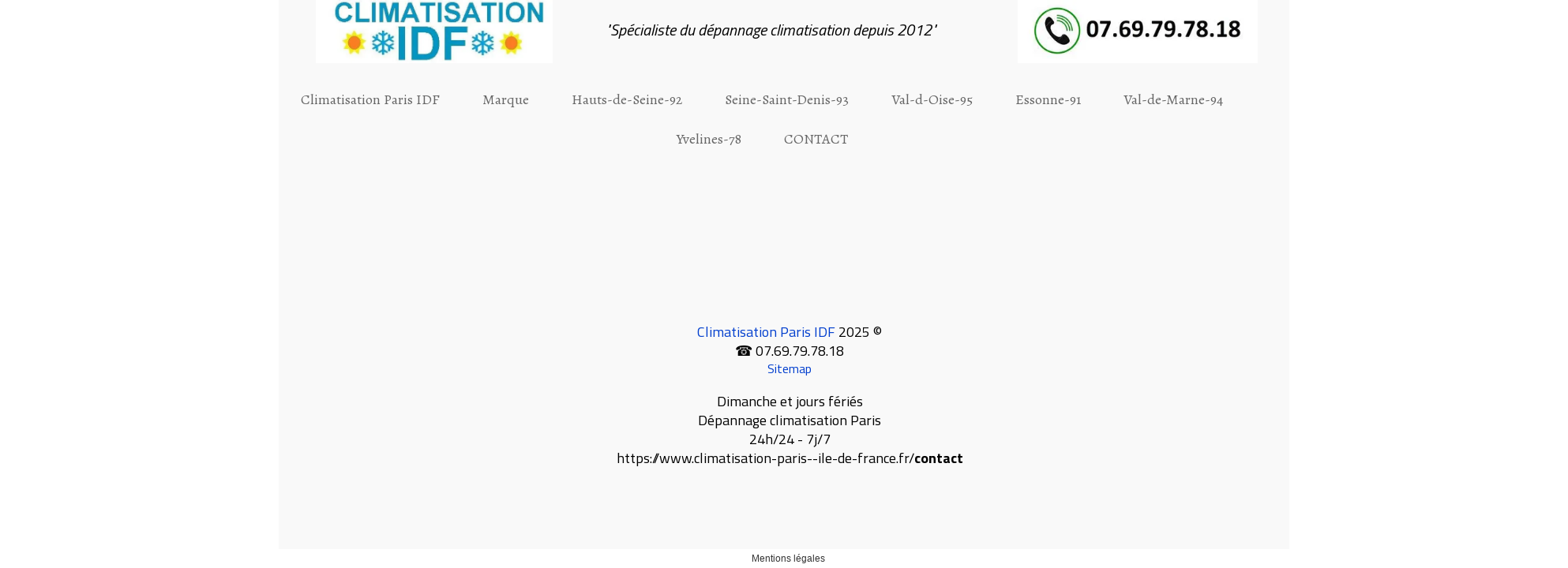

--- FILE ---
content_type: text/html; charset=utf-8
request_url: https://www.climatisation-paris--ile-de-france.fr/Guillerval_91690_.yN.htm
body_size: 103112
content:
<!DOCTYPE html><html lang=fr>
  <head>
    <link rel="preload" href="https://st0.cdnsw.com/assets/precompile/viewer2_all-8580708725f69992cc4503593edd9d94.css" as="style" />
    <link rel="preload" href="https://st0.cdnsw.com/assets/precompile/fr-viewer_all-16cae8517d1fa56500da118680aa09a2.js" as="script" />
      <link rel="dns-prefetch preconnect" href="https://v-images.cdnsw.com" crossorigin="anonymous"/>
    
    <title>Dépannage Clim à Paris intervention à 78€ - Guillerval (91690)</title>
<meta name="theme-color" content="#fff">

<meta name="keywords" content="climatisation paris,dépannage climatisation paris,installateur climatisation paris,réparation climatisation paris">

<meta property="og:title" content="Dépannage Clim à Paris intervention à 78€ - Guillerval (91690)">
<meta property="og:type" content="website">
<meta property="og:url" content="https://www.climatisation-paris--ile-de-france.fr/Guillerval_91690_.yN.htm">
<meta property="og:image" content="https://www.climatisation-paris--ile-de-france.fr/site/screenshot/?size_preset=fb&amp;v=1722862617">
<meta property="og:site_name" content="Dépannage Clim à Paris intervention à 78€">

<meta name="referrer" content="unsafe-url">

<meta name="google-site-verification" content="U46g9Q69M5b2Ok0OS0D2FP6obEabioOMKEo6Z-b9cy4">
<link rel="image_src" href="https://www.climatisation-paris--ile-de-france.fr/site/screenshot/?size_preset=fb" />
<link rel="shortcut icon" href="/favicon.ico?ts=0" />

    <meta id="viewport" name="viewport" content="width=device-width, initial-scale=1.0, maximum-scale=1.0, user-scalable=no">
      <link rel="apple-touch-icon" sizes="57x57" href="https://v-images.cdnsw.com/site-favicons/1326185.png?preset=apple_touch_icon_57x57&amp;cache_key=1500853767" />
      <link rel="apple-touch-icon" sizes="72x72" href="https://v-images.cdnsw.com/site-favicons/1326185.png?preset=apple_touch_icon_72x72&amp;cache_key=1500853767" />
      <link rel="apple-touch-icon" sizes="114x114" href="https://v-images.cdnsw.com/site-favicons/1326185.png?preset=apple_touch_icon_114x114&amp;cache_key=1500853767" />
      <link rel="apple-touch-icon" sizes="192x192" href="https://v-images.cdnsw.com/site-favicons/1326185.png?preset=apple_touch_icon_192x192&amp;cache_key=1500853767" />
      <style>.body{font-family:&quot;Inter&quot;, sans-serif}a{outline:none}.body{color:#2D2D2D}.body a{color:#000}.uit_tbl{padding:0;margin:0}.uit_cttxt,.uit_ttltxt,.uit_tbl .c{padding:0;border:none;overflow:hidden}.uit_cttxt,.uit_ttltxt{position:relative}.uit_ttl,.uit_ct{margin:0;position:relative}.uit_cttxt{font-size:12px;font-size-adjust:none;font-style:normal;font-variant:normal;font-weight:normal}#pages div.component{position:absolute;opacity:0;visibility:hidden;pointer-events:none;animation-fill-mode:forwards;-webkit-animation-fill-mode:forwards;animation-timing-function:ease-in-out;-webkit-animation-timing-function:ease-in-out}#pages div.component.preloaded_cpt{opacity:1;visibility:visible;pointer-events:auto}div.componentBody{width:100%;height:100%;overflow:hidden;position:absolute;z-index:1000}div.componentBody.UI_Text{overflow:visible}#theme_body{position:relative;z-index:50}#pageContainer{margin-left:auto;margin-right:auto}#pageContainer,#pages{width:800px;height:200px}#pages{position:absolute;z-index:0}*{margin:0px}.font_xxsmall{font-size:10px;line-height:12px}.font_xsmall{font-size:12px;line-height:16px}.font_14px{font-size:14px;line-height:1.2em}.font_small{font-size:16px;line-height:20px}.font_medium{font-size:18px;line-height:24px}.font_20px{font-size:20px;line-height:1.2em}.font_large{font-size:24px;line-height:32px}.font_28px{font-size:28px;line-height:1.2em}.font_xlarge{font-size:32px;line-height:40px}.font_42px{font-size:42px;line-height:1.2em}.font_xxlarge{font-size:48px;line-height:58px}#body{position:relative;overflow:hidden}
</style>
    <meta id=prerendered_critical_css>
    <style>:root{--bleu-100:#E9E9FF;--bleu-500:#696CFF;--bleu-700:#2C30A0;--gris-0:#FFFFFF;--gris-100:#F7F7FA;--gris-200:#DCDCE2;--gris-300:#C0C0C9;--gris-400:#A4A4B0;--gris-500:#888897;--gris-600:#6C6C7F;--gris-700:#505066;--gris-800:#34344D;--gris-900:#1B1C33;--jaune-100:#FFF2E2;--jaune-500:#CC8925;--jaune-700:#9E702A;--orange-100:#FFD3BD;--orange-200:#FFC2A3;--orange-300:#FFB18A;--orange-50:#FFF4EF;--orange-500:#FF8F57;--orange-600:#DD713C;--orange-700:#CC5C24;--rose-100:#FFBDE0;--rose-200:#FFA3D4;--rose-300:#FF8AC8;--rose-50:#FFF0F8;--rose-500:#FF70BC;--rose-600:#F0429F;--rose-700:#DA2F8A;--rouge-100:#FFE7E6;--rouge-500:#FF5757;--rouge-700:#AC3939;--vert-100:#E4F8F0;--vert-500:#1EA97C;--vert-700:#236D55;--violet-100:#E9E4FF;--violet-200:#D7CCFF;--violet-300:#AB96FF;--violet-400:#8C6FFF;--violet-50:#F8F6FF;--violet-500:#7848FF;--violet-600:#6338DC;--violet-700:#5122BE;--violet-800:#3E238B;--violet-900:#311D58;--spacing-4:4px;--spacing-6:6px;--spacing-8:8px;--spacing-10:10px;--spacing-12:12px;--spacing-14:14px;--spacing-16:16px;--spacing-20:20px;--spacing-24:24px;--spacing-30:30px;--spacing-40:40px;--spacing-60:60px;--spacing-80:80px;--spacing-100:100px;--spacing-120:120px;--radius-4:4px;--radius-6:6px;--radius-8:8px;--radius-12:12px;--radius-16:16px;--radius-20:20px;--radius-100:100px;--neutral-5:var(--gris-800);--neutral-4:var(--gris-200);--neutral-3:var(--gris-300);--neutral-2:var(--gris-600);--neutral-1:var(--gris-200);--neutral:var(--gris-100);--secondary-6:var(--orange-50);--secondary-4:var(--orange-10);--secondary:var(--orange-300);--primary-6:var(--violet-100);--primary-5:var(--violet-200);--primary-4:var(--violet-300);--primary-3:var(--violet-300);--primary-2:var(--violet-400);--primary-1:var(--violet-400);--primary:var(--violet-500);--font-primary:&#39;Inter&#39;;--font-secondary:sans-serif;--text-base-size:1em;--text-scale-ratio:1.3;--text-xs:calc(1em / (var(--text-scale-ratio) * var(--text-scale-ratio)));--text-sm:.9em;--text-md:calc(1em * var(--text-scale-ratio));--text-lg:calc(1em * var(--text-scale-ratio) * var(--text-scale-ratio));--text-xl:calc(1em * var(--text-scale-ratio) * var(--text-scale-ratio) * var(--text-scale-ratio));--text-xxl:calc(1em * var(--text-scale-ratio) * var(--text-scale-ratio) * var(--text-scale-ratio) * var(--text-scale-ratio));--text-xxxl:calc(1em * var(--text-scale-ratio) * var(--text-scale-ratio) * var(--text-scale-ratio) * var(--text-scale-ratio) * var(--text-scale-ratio));--heading-line-height:1.2;--body-line-height:1.4;--heading-spacing:0.375em}
</style>
    <style>.-textNeutral{color:var(--neutral)}.-backgroundNeutral{background-color:var(--neutral)}.-textSecondary{color:var(--secondary)}.-backgroundSecondary{background-color:var(--secondary)}.-textPrimary{color:var(--primary)}.-backgroundPrimary{background-color:var(--primary)}.-textWarning{color:var(--warning)}.-backgroundWarning{background-color:var(--warning)}.-textError{color:var(--error)}.-backgroundError{background-color:var(--error)}.-textSucess{color:var(--success)}.-backgroundSucess{background-color:var(--success)}.-c1.-textNeutral{color:var(--neutral-1) !important}.-c1.-backgroundNeutral{background-color:var(--neutral-1) !important}.-c1.-textSecondary{color:var(--secondary-1) !important}.-c1.-backgroundSecondary{background-color:var(--secondary-1) !important}.-c1.-textPrimary{color:var(--primary-1) !important}.-c1.-backgroundPrimary{background-color:var(--primary-1) !important}.-c2.-textNeutral{color:var(--neutral-2) !important}.-c2.-backgroundNeutral{background-color:var(--neutral-2) !important}.-c2.-textSecondary{color:var(--secondary-2) !important}.-c2.-backgroundSecondary{background-color:var(--secondary-2) !important}.-c2.-textPrimary{color:var(--primary-2) !important}.-c2.-backgroundPrimary{background-color:var(--primary-2) !important}.-c3.-textNeutral{color:var(--neutral-3) !important}.-c3.-backgroundNeutral{background-color:var(--neutral-3) !important}.-c3.-textSecondary{color:var(--secondary-3) !important}.-c3.-backgroundSecondary{background-color:var(--secondary-3) !important}.-c3.-textPrimary{color:var(--primary-3) !important}.-c3.-backgroundPrimary{background-color:var(--primary-3) !important}.-c4.-textNeutral{color:var(--neutral-4) !important}.-c4.-backgroundNeutral{background-color:var(--neutral-4) !important}.-c4.-textSecondary{color:var(--secondary-4) !important}.-c4.-backgroundSecondary{background-color:var(--secondary-4) !important}.-c4.-textPrimary{color:var(--primary-4) !important}.-c4.-backgroundPrimary{background-color:var(--primary-4) !important}.-c5.-textNeutral{color:var(--neutral-5) !important}.-c5.-backgroundNeutral{background-color:var(--neutral-5) !important}.-c5.-textSecondary{color:var(--secondary-5) !important}.-c5.-backgroundSecondary{background-color:var(--secondary-5) !important}.-c5.-textPrimary{color:var(--primary-5) !important}.-c5.-backgroundPrimary{background-color:var(--primary-5) !important}.text-body{color:var(--gris-900)}.text-primary{color:var(--violet-500)}.text-primary_medium{color:var(--violet-300)}.text-primary-dark{color:var(--violet-700)}.text-grey{color:var(--gris-600)}.text-disabled{color:var(--gris-300)}.text-disabled_with_bg{color:var(--gris-500)}.text-error{color:var(--rouge-500)}.text-error_dark{color:var(--rouge-700)}.text-error_light{color:var(--rouge-100)}.text-headings{color:var(--violet-900)}.text-info{color:var(--bleu-500)}.text-legends{color:var(--gris-500)}.text-sub_headings{color:var(--violet-800)}.text-success{color:var(--vert-500)}.text-warning{color:var(--jaune-500)}.text-white{color:var(--gris-0)}.background-success{background-color:var(--vert-500)}.background-surface{background-color:var(--gris-100)}.background-primary_ultraLight{background-color:var(--violet-50)}.background-white{background-color:var(--gris-0)}.background-primary{background-color:var(--violet-500)}#loadingNodeBG,#progressLoading{position:fixed;top:0px;height:4px;left:0}#loadingNodeBG{right:0;background-color:rgba(255,255,255,0.5);z-index:100;-webkit-transition:0.4s,ease,0s,-webkit-transform;transition:0.4s,ease,0s,-webkit-transform;transition:transform,0.4s,ease,0s;transition:transform,0.4s,ease,0s,-webkit-transform;-webkit-transform:translateY(0);transform:translateY(0)}#loadingNodeBG.finish{-webkit-transform:translateY(-5px);transform:translateY(-5px);-webkit-transition-delay:1.5s;transition-delay:1.5s}#progressLoading{background-color:var(--primary);z-index:1001;-webkit-animation:progress-animation 7s ease-out forwards;animation:progress-animation 7s ease-out forwards}#progressLoading::after{border-radius:25px;box-shadow:5px 0 5px rgba(0,0,0,0.3);content:&quot;&quot;;height:4px;position:absolute;right:0;width:20px}@-webkit-keyframes progress-animation{0%{width:1%}10%{width:15%}20%{width:18%}30%{width:28%}40%{width:31%}50%{width:35%}65%{width:40%}75%{width:42%}85%{width:45%}92%{width:47%}100%{width:50%}}@keyframes progress-animation{0%{width:1%}10%{width:15%}20%{width:18%}30%{width:28%}40%{width:31%}50%{width:35%}65%{width:40%}75%{width:42%}85%{width:45%}92%{width:47%}100%{width:50%}}#loadingNode{display:none}.detected_device_desktop #loadingNode{display:block;position:fixed;right:10px;-webkit-transition:opacity 0.3s ease 0.1s,-webkit-transform 0.3s ease 0.1s;transition:opacity 0.3s ease 0.1s,-webkit-transform 0.3s ease 0.1s;transition:opacity 0.3s ease 0.1s,transform 0.3s ease 0.1s;transition:opacity 0.3s ease 0.1s,transform 0.3s ease 0.1s,-webkit-transform 0.3s ease 0.1s;-webkit-transform:translateY(0);transform:translateY(0);z-index:75001;top:0;opacity:1}#loadingNode.done_opa{opacity:.3}#loadingNode.done.outer{-webkit-transform:translateY(-25px);transform:translateY(-25px)}#loading_sitew{background-color:#ffffff;font-family:&#39;Inter&#39;, sans-serif;text-align:center;border-radius:0 0 5px 5px;padding:10px 25px;cursor:pointer;position:relative;-webkit-transition:border-radius,0.4s,ease;transition:border-radius,0.4s,ease;color:#2f2d30}#loading_sitew .main{font-size:12px;cursor:default;-webkit-user-select:none;-moz-user-select:none;-ms-user-select:none;user-select:none;line-height:1;margin-bottom:10px}#loadingNode a,#loadingNode a:visited,#loading_sitew a,#loading_sitew a:visited{text-decoration:none;color:inherit}#loadingNode a:hover{text-decoration:none}#loadingNode .slogan{opacity:0;background-color:#fff;color:#2f2d30;font-family:&#39;Inter&#39;, sans-serif;font-size:12px;padding:3px 2px;text-align:center;-webkit-transform:translateY(-100%);transform:translateY(-100%);-webkit-transition:0.3s,ease,-webkit-transform;transition:0.3s,ease,-webkit-transform;transition:transform,0.3s,ease;transition:transform,0.3s,ease,-webkit-transform;position:absolute;top:100%;left:0;right:0;border-radius:0 0 3px 3px}#loadingNode .slogan&gt;p{cursor:default;-webkit-user-select:none;-moz-user-select:none;-ms-user-select:none;user-select:none}#loadingNode .slogan .cta_viewer{display:inline-block;font-size:14px;margin:5px;padding:5px 14px;text-decoration:none;border-radius:35px;line-height:16px;cursor:pointer}#loadingNode:hover{opacity:1}#loadingNode:hover #loading_sitew{border-radius:0}#loadingNode:hover .slogan{opacity:1;-webkit-transform:translateY(0);transform:translateY(0)}#logo{display:-webkit-box;display:flex;-webkit-box-orient:horizontal;-webkit-box-direction:normal;flex-direction:row;-webkit-box-pack:start;justify-content:start;flex-direction:row;flex-wrap:nowrap}#logo.logo_small{-webkit-box-pack:center;justify-content:center}
</style>
    <meta id=site_engine_css />
    <meta id=ui_css />
    <meta id=theme_css />
    <meta id=block_font_css />
    <meta id=block_custom_styles_css />
    <meta id=presets_custom_styles_css />
    <meta id=site_css />
    <meta id=block_positions_css />
    <meta id=device_screen_css />
    <meta id=mobile_auto_css />
    <meta id=mobile_tree_css />
    <meta id=section_css />
    <!-- Generated on 2026-01-22 10:50:18 +0100 in full_cache_key="1dg05/yN/fr" fast_cache_key="yN_1326185__" bl_key=1326185.yN. from 20.server unicorn  page_id=129228592/cpt_id= lang=fr_US -->
    <link rel="canonical" href="https://www.climatisation-paris--ile-de-france.fr/Guillerval_91690_.yN.htm" />
    <meta name="csrf-param" content="authenticity_token" />
<meta name="csrf-token" content="F07H9lf6bGZ0psX51H+IN6tTBekC3hS8Nc8tpHJ1+/aF095PM8QjF7P7GRmPb2Jdv0XSiduGXc5JchBm9k/9FQ==" />
  </head>
  <body>
    <div id="loadingNodeBG" class='pro'>
      <div id="progressLoading"></div>
    </div>
    <!-- bid= bv=-1 -->
    <div id="loadingNode" class='pro outer'>
</div>

    <script>
      function loadCSS(e,t,n,o,s){
var c=window.document.createElement("link"),l=t||window.document.getElementsByTagName("script")[0],a=window.document.styleSheets
;c.rel="stylesheet";c.href=e;c.media=s?"only x":n||"all"
;o&&(c.onload=o);l.parentNode.insertBefore(c,l);if(s){
c.onloadcssdefined=function(t){
for(var n,o=0;o<a.length;o++)a[o].href&&a[o].href.indexOf(e)>-1&&(n=!0)
;n?window.requestAnimationFrame(t):setTimeout(function(){
c.onloadcssdefined(t)})};c.onloadcssdefined(function(){
c.media=n||"all"})}return c}function loadStyle(e,t){
var n=document.createElement('style');n.type='text/css'
;n.styleSheet?n.styleSheet.cssText=e:n.appendChild(document.createTextNode(e))
;var o=t||window.document.getElementsByTagName("script")[0]
;o.parentNode.insertBefore(n,o);return n}
function stylesheet_path(e){return{
menu_all:"/assets/precompile/cpts/menu/all-c48b6cb3d78c47ca12d89c45d4dd58c1.css",
faq_all:"/stylesheets/precompile/cpts/faq/all.css",
social_block:"/assets/precompile/cpts/common/social_block-79f5061b79dc8dfff28727961745ceab.css"
}[e]}loadCSSAsync=function(e,t,n,o){loadCSS(e,t,n,o,!0)};
      loadCSSAsync("https://st0.cdnsw.com/assets/precompile/viewer2_all-8580708725f69992cc4503593edd9d94.css",document.getElementById("site_engine_css"),"all",function(){
        //supprime le css critical
        var criticalCssMeta = document.getElementById("prerendered_critical_css");
        if (criticalCssMeta && criticalCssMeta.previousElementSibling && criticalCssMeta.previousElementSibling.tagName === "STYLE") {
          criticalCssMeta.previousElementSibling.remove();
        }
      }) 
      MobileBarExtraButtons=["link_page","link_tel","link_email","link_geo"]
;var deviceDetector={map:{mobile:{mobile:{max_width:502,
orientation:"portrait-primary"},mobile_auto:{max_width:502,
orientation:"portrait-primary"},mobile_tree:{max_width:502,
orientation:"portrait-primary"}},mobile_landscape:{mobile:{
max_width:736,orientation:"landscape-primary"},
mobile_landscape:{max_width:980,orientation:"landscape-primary"
},mobile_auto:{max_width:980,orientation:"landscape-primary"},
mobile_tree:{max_width:980,orientation:"landscape-primary"},
tablet:{max_width:910,orientation:"landscape-primary"}},tablet:{
tablet:{max_width:910,orientation:"portrait-primary"},mobile:{
max_width:768,orientation:"portrait-primary"},mobile_landscape:{
max_width:800,orientation:"portrait-primary"}}},
devices:["mobile","mobile_landscape","tablet"],
detect:function(){function e(){try{
return window.self!==window.top}catch(t){return!0}}
var i="desktop";this.w=window.outerWidth||screen.availWidth
;this.h=window.outerHeight||screen.availHeight;if(e()){
var t=window,a='inner';if(!('innerWidth'in window)){a='client'
;t=document.documentElement||document.body}this.w=t[a+'Width']
;this.h=t[a+'Height']}
if(0==window.outerWidth&&0==window.outerHeight&&90===Math.abs(window.orientation)){
var o=this.w;this.w=this.h;this.h=o}
this.orientation=this.w>this.h&&this.w>=460?"landscape-primary":"portrait-primary"
;this.real_device=null
;for(var i=null,r=0;r<this.devices.length;r++){
var n=this.devices[r],d=this.map[n][n]
;d&&this.w<=d.max_width&&this.orientation==d.orientation&&(this.real_device=this.real_device||n)
;var s=this.device_modes[n],c=this.map[n][s]
;c&&this.w<=c.max_width&&this.orientation==c.orientation&&(i=i||s)
}this.real_device=this.real_device||"desktop"
;i=this.force_device_mode||i||"desktop"
;navigator.userAgent.match(/IEMobile\/10\.0/)&&"mobile_auto"==i&&(i="desktop")
;document.body.className=document.body.className.replace(/ *detected_device_.+?( |$) */g," ")+" detected_device_"+("mobile_tree"==i?"mobile":i)
;return i||"desktop"},bestSourceDevice:function(e){
var i=["mobile","mobile_landscape","tablet","desktop","mobile_tree"]
;cd=Math.max(i.indexOf(e)-1,0);i[cd]==e&&(cd+=1)
;for(;"desktop"!=i[cd]&&this.device_modes[i[cd]]!=i[cd];){cd+=1
;i[cd]==e&&(cd+=1)}return i[cd]},loadDeviceScreenCss:function(){
this.device_screen_css||(this.device_screen_css=loadStyle("  #pageContainer, #pages,   /*system*/#theme_body,#site_content,#theme_page,#theme_header,#theme_footer,#page,#theme_content,#theme_menu /*theme size overiding*/{width:100%;/*beautifullmam has specific css with margin */margin-right:0;margin-left:0;}#body.body{overflow:hidden}",document.getElementById("device_screen_css")))
},removeDeviceScreenCss:function(){
this.device_screen_css&&$(this.device_screen_css).remove()
;this.device_screen_css=null}};
      deviceDetector.device_modes={"desktop":"desktop","mobile":"mobile_tree","mobile_landscape":"mobile_tree","tablet":"desktop"}
      var current_device=deviceDetector.detect()
      var mobile_auto_css="#pages{left:0}#pages div.component.visible{position:static}#pages div.component.visible .componentBody{position:relative}#pages div.component{max-width:100%;height:auto}.uim_sh li a,.uim_sv li a{color:inherit}\n"
      var mobile_tree_css="#mobile_wrapper{position:relative;transform:translateX(-50%);-webkit-transform:translateX(-50%);-moz-transform:translateX(-50%);-o-transform:translateX(-50%);-ms-transform:translateX(-50%)}#footer_zone .component:not(.force_height) .componentBody,#mobile_wrapper .component:not(.force_height) .componentBody{position:static;height:auto;width:auto;text-align:center}.hide_mobile{display:none !important}\n"
      console.log("Starting up on ",current_device)
      if (current_device=="mobile_auto"){
        loadStyle(mobile_auto_css,document.getElementById("mobile_auto_css"))
      }else if (current_device=="mobile_tree"){
        loadStyle(mobile_tree_css,document.getElementById("mobile_tree_css"))
      }else if (current_device!="desktop"){
        deviceDetector.loadDeviceScreenCss()
        var hideContentNode=loadStyle("#pages{opacity:0}",document.getElementById("theme_css"))
      }
      loadStyle("#u2_foreground{opacity:0}\n#u2_foreground,#theme_content{background-color:rgba(249,249,249,.9);border-width:0;width:1000px}\n.body,#TB_window,.lg{font-family:'Source Sans Pro',sans-serif}\n.body,.uit_cttxt,.uit_ttltxt,#TB_window{font-size:14px}\n.body .font_title_1{font-size:34px}\n.body .font_title_2{font-size:28px}\n.body .font_title_3{font-size:20px}\n.body .font_title_4{font-size:16px}\n.body .site_categ{display:inline-block;margin:5px;background-color:#003ece;border:1px solid #003ece;color:#fff;border-radius:0;text-decoration:none;padding:5px 10px;cursor:pointer;transition:color .2s,background-color .2s}\n.body .site_categ:hover{color:#003ece;background-color:transparent}\n.body .site_categ.selected{border-color:#00004e}\n.uifaq_categ_list,.uib_list_categories ul,.uis_cat ul{margin:0;padding:10px 0;text-align:center;line-height:25px}\n.uifaq_categ_list:empty,.uib_list_categories ul:empty,.uis_cat ul:empty{display:none}\n.uifaq_categ_list li:last-child,.uib_list_categories ul li:last-child,.uis_cat ul li:last-child{margin-right:0}\n.uifaq_categ_list li:last-child,.uib_list_categories ul li:last-child,.uis_cat ul li:last-child{margin-left:0}\n.body .site_button,#TB_window .site_button,.gtbutton_preset_1\u003e.button_block,.gtbutton_preset_1\u003e.UI_Member\u003e.button_block,.gtbutton_preset_2\u003e.button_block,.gtbutton_preset_2\u003e.UI_Member\u003e.button_block,.gtbutton_preset_undefined\u003e.button_block,.gtbutton_preset_undefined\u003e.UI_Member\u003e.button_block,.gtsearchbox_preset_undefined .site_button,.gtsearchbox_preset_1 .site_button{background-color:#003ece;border:1px solid #003ece;color:#fff;border-radius:0;text-decoration:none;padding:5px 10px;transition:color .2s,background-color .2s;-webkit-transition:color .2s,background-color .2s;cursor:pointer}\n.gtbutton_preset_undefined .button_block\u003e.button_content,.gtbutton_preset_1 .button_block\u003e.button_content,.gtbutton_preset_2 .button_block\u003e.button_content{color:#fff}\n.body .site_button:hover,#TB_window .site_button:hover,.gtbutton_preset_undefined\u003e.button_block:hover,.gtbutton_preset_1\u003e.button_block:hover,.gtbutton_preset_1\u003e.UI_Member\u003e.button_block:hover,.gtbutton_preset_2\u003e.button_block:hover,.gtbutton_preset_2\u003e.UI_Member\u003e.button_block:hover,.gtsearchbox_preset_undefined .site_button:hover,.gtsearchbox_preset_undefined\u003e.UI_Member\u003e.button_block:hover,.gtsearchbox_preset_1 .site_button:hover{color:#003ece;background-color:transparent}\n.gtbutton_preset_undefined\u003e.button_block:hover\u003e.button_content,.gtbutton_preset_1\u003e.button_block:hover\u003e.button_content,.gtbutton_preset_2\u003e.button_block:hover\u003e.button_content,.gtbutton_preset_undefined\u003e.UI_Member\u003e.button_block:hover .button_content,.gtbutton_preset_1\u003e.UI_Member\u003e.button_block:hover .button_content,.gtbutton_preset_2\u003e.UI_Member\u003e.button_block:hover .button_content{color:#003ece}\n.body .site_textbox,.component textarea,#TB_window .site_textbox,#TB_window textarea,.gttextbox_preset_1 .site_textbox,.gttextbox_preset_2 .site_textbox,.gtsearchbox_preset_undefined .site_textbox,.gtsearchbox_preset_1 .site_textbox{background-color:#fff;background-image:none;border:1px solid #ddd;border-radius:4px;box-shadow:0 1px 1px rgba(0,0,0,.075) inset;color:#565656;font-size:14px;padding:4px;transition:border-color .15s ease-in-out 0s,box-shadow .15s ease-in-out 0s,background-color .15s ease-in-out}\n.body .site_textbox:focus,.component textarea:focus,#TB_window .site_textbox:focus,#TB_window textarea:focus,.gttextbox_preset_1 .site_textbox:focus,.gttextbox_preset_2 .site_textbox:focus,.gttextbox_preset.focused .site_textbox,.gtsearchbox_preset_undefined .site_textbox:focus,.gtsearchbox_preset_1 .site_textbox:focus{border-color:#0012e9;outline:0;background-color:#fff;box-shadow:inset 0 1px 1px rgba(0,0,0,.075),0 0 4px rgba(0,18,233,.6)}\n.body .site_search .site_button:hover,.gtsearchbox_preset_undefined .site_button:hover,.gtsearchbox_preset_1 .site_button:hover{background-color:#003ece;color:#fff}\n.body,.uit_cttxt,.uit_ttltxt{color:#656565}\n:not(html).body{background-color:#f9f9f9}\n#theme_background{bottom:0;left:0;position:absolute;right:0;top:0;overflow:hidden}\n#theme_content{bottom:0;left:50%;max-width:100%;position:absolute;top:0;border-style:solid;-webkit-transform:translateX(-50%);transform:translateX(-50%)}\n#theme_body{width:100%}\n.body a,.clickable_link,.uit_cttxt a,.uit_cttxt_n a,.uit_cttxt_n a:visited,.uit_cttxt_n a:hover,#TB_window:not(.editor_interface) a{color:#003ece}\n.uit_cttxt_m,.uim_mv ul li a,.uim_mh a,.uim_dv li .uim_m a,.uim_dh li .uim_m a,.uisl_l h3,.uisl_h h3,.uisl_h .uis_list_price,.uisl_l .uis_list_price,._ui18_member_username,.uif_body,div.UI_Forum .uif_post_page .uif_posts:not(.gtbackdrop_preset) .uif_subject,div.UI_Forum .tpl_table thead,.uib_view_content_first,.uib_view_content_last,.uibs_b .uib_content_first{font-size:16px}\ndiv.UI_Comment span.date,div.UI_Comment .info,div.UI_Comment div.help_cmt,.uib_view_date,.uis_bill tbody td span.uis_opts,div.UI_Forum .uif_topic_creation,div.UI_Forum tbody .uif_last_reply,div.UI_Forum span.uif_date{font-size:14px}\n.uit_cttxt_t,.uit_ttltxt_m,.uit_cttxt_m,div.UI_Contact .uicf_f,.UI_Contact .uicf_or,div.UI_Comment div.stat,div.UI_Comment div.comment_holder,div.UI_Comment .form,div.UI_Download .uidl_desc,.uib_view_title,.uib_edit_title,.uib_view_content_first,.uib_view_content_last,.uisl_s h3,.uisl_l h3,.uisl_h h3,.uisl_h .uis_list_price,.uisl_l .uis_list_price,.uis_bill thead td,.uis_bill tfoot td,.uis_bill h1,.uis_bill_mn h2,.uif_body,div.UI_Forum .uif_post_page .uif_posts:not(.gtbackdrop_preset) .uif_subject,.uibs_b .uib_content_first{font-weight:300}\n.uit_cttxt_t b,.uit_ttltxt_m b,.uit_cttxt_m b,.uib_view_title b,.uib_view_content_first b,.uib_view_content_last b,.uif_body b,.uibs_b .uib_content_first b,.uit_cttxt_t strong,.uit_ttltxt_m strong,.uit_cttxt_m strong,.uib_view_title strong,.uib_view_content_first strong,.uib_view_content_last strong,.uif_body strong,.uibs_b .uib_content_first strong{font-weight:700}\n.uit_ttltxt{min-height:23px}\n.uit_cttxt_m a:hover{text-decoration:none}\n.uit_cttxt{text-align:justify}\n.uit_cttxt_s a:hover{text-decoration:none}\n.uim_mv ul{margin:0;padding:0;list-style:none}\n.uim_mv ul li{padding:5px 0}\n.uim_mv ul li a{border-left:4px solid transparent;color:#565656;padding-left:10px;text-decoration:none;margin-bottom:8px}\n.uim_mv ul ul li{padding-left:15px;padding-bottom:0}\n.uim_mv ul ul ul{padding-left:10px}\n.uim_mv ul li\u003eul li a:hover{color:#222}\n.uim_mv ul li.selected\u003e.uim_m a,.uim_mv ul li.selected\u003e.uim_m a:hover{border-left-color:#003ece;color:#003ece}\n.uim_mv a:hover{text-decoration:none}\n.uim_mh{height:20px;padding:0}\n.uim_mh ul{padding:0;width:100%}\n.uim_mh a{color:#565656;margin:0 17px;text-decoration:none;text-transform:uppercase;border-bottom:1px solid transparent;transition:color .2s ease,border-bottom-color .2s ease;-webkit-transition:color .2s ease,border-bottom-color .2s ease}\n.uim_mh a:hover{color:#003ece}\n.uim_mh .uim_m1{height:100%;padding-top:5px}\n.uim_mh .uim_m2{height:100%;margin-left:3px}\n.uim_mh ul li.selected\u003e.uim_m a,.uim_mh ul li.selected\u003e .uim_m a:hover{border-bottom-color:#003ece;color:#003ece}\n.uim_mh li.selected\u003e ul li .uim_m a,.uim_mh li.selected\u003eul li .uim_m a:hover{background:0 0}\n.uim_sh ul li a,.uim_sv ul li a{color:#555}\n.uim_sv ul li.selected\u003e.uim_m a,.uim_sh ul li.selected\u003e.uim_m a{color:#003ece}\n.UI_Menu.uim_sv ul ul li{padding-left:10px}\n.uim_dv li .uim_m a,.uim_dh li .uim_m a{border-bottom:1px solid transparent;color:#565656;margin:0 17px;text-decoration:none;text-transform:uppercase;transition:color .2s ease 0s,border-bottom-color .2s ease 0s}\n.uim_dv li .uim_m a:hover,.uim_dh li .uim_m a:hover{color:#003ece}\n.uim_dh ul li.selected\u003e .uim_m a,.uim_dv ul li.selected\u003e.uim_m a{border-bottom-color:#003ece}\n.UI_Menu.uim_cv .uim_mc\u003eul li\u003eul li.selected\u003espan\u003ea,.UI_Menu.uim_ch .uim_mc\u003eul li\u003eul li.selected\u003espan\u003ea{color:#003ece}\n.jcarousel-skin-tango.jcarousel-container{background-color:#eaeaea;border-color:transparent transparent #003ece;border-radius:0;border-style:none none solid;border-width:medium medium 4px}\n.jcarousel-skin-tango .jcarousel-next-horizontal{background-image:url(/files/themes/cristal/generated/200_112_004df2_0041ce/images/next-horizontal.png)}\n.jcarousel-skin-tango .jcarousel-prev-horizontal{background-image:url(/files/themes/cristal/generated/200_112_004df2_0041ce/images/prev-horizontal.png)}\n.jcarousel-skin-tango .jcarousel-prev-vertical{background-image:url(/files/themes/cristal/generated/200_112_004df2_0041ce/images/prev-vertical.png)}\n.jcarousel-skin-tango .jcarousel-next-vertical{background-image:url(/files/themes/cristal/generated/200_112_004df2_0041ce/images/next-vertical.png)}\n.hover_c .img_click::after{background-color:#003ece}\ndiv.UI_Contact .uicf_f{color:#565656}\ndiv.UI_Comment div.stat{color:#c4c4c4}\ndiv.UI_Comment .info,div.UI_Comment div.help_cmt,div.UI_Comment .info{font-style:normal}\ndiv.UI_Comment div.comment_holder{color:#444}\ndiv.UI_Comment div.comment_holder .name{color:#003ece}\ndiv.UI_Comment div.admin{background:#f0f0f0;border-left:4px solid #003ece}\ndiv.UI_Comment div.admin div.comment a{color:#656565}\ndiv.UI_Comment .form{color:#565656}\n.uibs_b .uib_article{background-color:#eaeaea;border-color:transparent transparent transparent #003ece;border-style:none none none solid;border-width:medium medium medium 4px}\n.uibs_b .uib_title{color:#003ece}\n.uib_view_title,.uib_edit_title{color:#003ece}\n.uib_view_facebook_comments{background-color:#eaeaea}\n.uib_edit input.uib_edit_title{color:#003ece}\n.uis_ss{color:#003ece}\n.uis_search_header,.uis_search\u003ediv\u003ediv.uis_close_search{background-color:#eaeaea}\n.uis_search .uis_btn,.uis_search_suggest h3,.uifaq_search .uifaq_btn{background-color:#003ece;color:#fff}\n.uis_search.uis_search_result{border-left-color:#e8f6da;border-top-color:#e8f6da}\n.uis_search_suggest{border-color:#003ece}\n.uis_search_suggest .highlight{color:#0037d2}\n.uis_suggest_category\u003ediv,.uis_suggest_word\u003ediv,.uis_suggest_product\u003ediv{color:#444}\n.uis_suggest_category\u003ediv:hover,.uis_suggest_word\u003ediv:hover,.uis_suggest_product\u003ediv:hover{background-color:#e8f6da;color:#444}\n.uis_search_suggest h3,.uis_search .uis_btn .fonticon{color:#fff}\n.close_tooltip{background-color:#003ece}\n.close_tooltip:after{border-right-color:#003ece}\n.uisl_s .uis_list\u003eul li{background-color:#eaeaea;color:#565656}\n.uisl_l .uis_list\u003eul li{background-color:#eaeaea}\n.uisl_h .uis_list\u003eul li.uis_lio{background-color:#e8f6da}\n.uisl_h .uis_list\u003eul li:nth-child(odd){background:#eaeaea}\n.uisl_h .uis_list\u003eul li:nth-child(even){background:#f8f8f8}\n.uis_bill table{background-color:#eee}\n.uis_bill thead,.uis_bill tfoot{background-color:#fff;color:#565656}\n.uis_bill tbody td{background-color:#fff;color:#444}\n.uis_bill tfoot td.uis_extra,.uis_summary_prod,.uis_summary_options,.uis_order_sum{background-color:#fafafa}\n.uis_bill_mn{background-color:#eaeaea}\n.uis_bill_mn h2{border-color:#003ece;color:#003ece}\n.uisl_m .uis_list\u003eul li h3\u003espan{color:#333;font-weight:700}\n.uisl_m .uis_list\u003eul li .ov_prod\u003ediv:hover\u003ediv{color:#003ece}\n.uisl_h .uis_list\u003eul li .ov_prod\u003ediv{color:inherit;background-color:#fff}\n.uisl_h .uis_list\u003eul li .ov_prod\u003ediv:hover{color:#000}\n.uis_cb_form{background:#fff}\n#form_cb_wrapper{border:1px solid #d0d0d0}\n.uis_pf_err{border:2px solid #b00;background-color:#ddfd8b}\n.uis_exbtn .uis_btn:hover{background-color:#fff}\n.uisa_a\u003espan{color:#333}\n.uis_list_strike,.uis_strike_price{color:rgba(0,0,0,.8)}\n.component.selected .block_section{background:#fff;color:#333}\n.uisl_m .uis_pages li{background-color:rgba(0,0,0,0);border:2px solid rgba(0,0,0,0);border-radius:3px;color:#656565}\n.uisl_m .uis_pages li.selected,.uisl_m .ui_list_pages ul li.selected{border-color:#003ece}\n.uisl_m .uis_bill table,.uis_sum_grid{background-color:#fafafa}\n.uisl_m .main_cart\u003e tfoot{border-top:1px solid #ccc}\n.uisl_m .main_cart\u003e thead,tfoot{border-bottom:1px solid #ccc}\n.uisl_m .main_cart tbody tr:hover td{background-color:#fafafa}\n.uisl_m .uis_list_strike,.uisl_m .uis_strike_price{color:rgba(0,0,0,.5)}\n.uis_shipping_pickups{background:#fff}\n.uis_bill_breadcrumb\u003ediv.uis_step_selected::after{background:#003ece}\n.uis_pages:not(.gtbuttonsgroup_preset) li.selected{background-color:#eee}\n.gtbackdrop_preset .uis_prod,.uis_bill .gtbackdrop_preset table,.uis_bill .gtbackdrop_preset tbody td,.uisl_m .uis_bill .gtbackdrop_preset thead,.uis_bill .gtbackdrop_preset tfoot,.gtbackdrop_preset .uis_sum_grid,.uisl_m .uis_bill .gtbackdrop_preset tfoot td.uis_extra,.uisl_m .gtbackdrop_preset .main_cart tbody tr:hover td,.UI_Store .gtbackdrop_preset .uis_shipping_pickups,.gtbackdrop_preset .uis_bill_mn{background:0 0}\n.uis_bill .gtbackdrop_preset thead,.uis_bill .gtbackdrop_preset tfoot,.uis_bill .gtbackdrop_preset tbody td,.gtbackdrop_preset .uisl_m .uis_list\u003eul li h3\u003espan{color:inherit}\n._ui18_signup_tb,.ui18_style_none ._ui18_member_unlogged,.ui18_style_none ._ui18_member_logged{background-color:#eaeaea;border-color:transparent}\n._ui18_member_signup h2{color:#003ece}\ndiv.UI_Forum span._ui18_do_member_signup,div.UI_Forum span._ui18_do_member_signin{border-bottom:medium none}\n._ui18_member_signup h2{color:#003ece}\n#list_styles.ui_member_styles{background-color:#f9f9f9}\n.default_preset_1 .modal{background-color:rgba(255,255,255,.7)}\n.first_signin_content{background-color:#fff;border:1px solid #c5c5c5}\n.gtbutton_preset ._ui18_div_do_member_signin a,.gtbutton_preset ._ui18_div_do_member_space a{color:inherit}\ndiv.UI_Forum div.uif_post_stats,.manage_post li,.uif_body_edit li,.uif_add_post{background-color:#003ece;border-color:transparent;border-radius:0;color:#fff}\n.uif_body_edit li a{color:#fff}\ndiv.UI_Forum div.uif_margin_left{background-color:#eaeaea;border-right-color:#dedede}\ndiv.UI_Forum div.header_post{background-color:#003ece;color:#fff}\ndiv.UI_Forum fieldset{border-color:transparent;background-color:#fff}\ndiv.UI_Forum .uif_hide_post{background-color:rgba(0,0,0,.1);border-color:#fff}\ndiv.UI_Forum .uif_subject{cursor:pointer}\ndiv.UI_Forum .uif_subject:not(.gt_backdrop_title){color:#444}\ndiv.UI_Forum .tpl_table thead{color:#fff;background:#003ece}\ndiv.UI_Forum .tpl_table tbody{background-color:#fff}\ndiv.UI_Forum .tpl_table td{border-color:transparent}\n.UI_Form h3{color:#003ece}\n.UI_Form .upload_link{color:#003ece}\n.upload_link:hover,.upload_link.open{background-color:#003ece;color:#fff}\n.show_file{background-color:#fff;border:1px dashed #003ece;border-radius:50px;color:#003ece}\n.UI_Calendar .fc-view-container:not(.gt_backdrop_content){background-color:#fff}\n.UI_Calendar .fc-view-container\u003ediv{border-color:#cecece}\n.uifaq_title{color:#003ece}\n.default_preset_1 .uifaq_question_wrapper{margin-bottom:15px;border-bottom:1px solid #ccc}\n.default_preset_1 .uifaq_question{font-size:16px;padding:10px 5px}\n.default_preset_1 .uifaq_answer{padding:10px;text-align:justify}\n.default_preset_2 .uifaq_question_wrapper{margin-bottom:15px;background-color:#fff}\n.default_preset_2 .uifaq_question{font-size:16px;padding:10px 5px}\n.default_preset_2 .uifaq_answer{padding:5px}\n.default_preset_2 .uifaq_question_wrapper:hover .uifaq_question,.default_preset_2 .uifaq_question_wrapper.uifaq_open .uifaq_question{color:#003ece}\n.default_preset_2 .uifaq_question_wrapper.uifaq_open .uifaq_question{font-size:18px}\n.uifaq_categ_list li.selected,.uib_list_categories li.selected{border:2px solid #00038a;cursor:default}\n.uifaq_categ_list li.selected:hover,.uib_list_categories li.selected:hover{background-color:#003ece;color:#fff}\n#list_styles.ui_faq_styles,#list_styles.ui_blog_styles{background-color:#f9f9f9}\n#site_content_background,.componentBody.UI_Text,.componentBody.UI_Menu,.componentBody.UI_Download:not(.gtbackdrop_preset),.componentBody.UI_Comment:not(.gtbackdrop_preset),.componentBody.UI_Contact{background-color:transparent}\n.tpl_light_color{color:#003ece}\n.edit_ui_wrapper{background-color:rgba(255,255,255,.6)}\n.edit_ui_wrapper.anim_ended:hover{background-color:rgba(255,255,255,.8)}\n#body .component .editor_add_item{background-color:rgba(255,255,255,.5)}",document.getElementById("theme_css"))


       
        loadStyle("\n\n\n\n\n\n.body a, .clickable_link, .uit_cttxt a, .uit_cttxt_n a, .uit_cttxt_n a:visited, .uit_cttxt_n a:hover{\ntext-decoration: none;\n}\n\nol li {\n    font-weight: bold;\n}\n\nul li {\n    font-weight: normal;\n}\n",document.getElementById("site_css"))
      loadStyle(".component_1533977362 .uim_p_202 ul{\nlist-style:outside none none;\npadding:0\n}\n.component_1533977362 .uim_p_202 ul li.uim_dhv_li_first{\nfont-size:18px;\nline-height:1.27em\n}\n.component_1533977362 .uim_p_202 ul li.uim_dhv_li_first\u003espan\u003ea{\ncolor:rgb(102, 102, 102);\nbackground-color:rgba(255, 255, 255, 0);\npadding:0.5em;\n-webkit-transition:color 0.25s linear,background-color 0.25s linear;\ntransition:color 0.25s linear,background-color 0.25s linear\n}\n.component_1533977362 .uim_p_202 ul li.uim_dhv_li_first\u003espan\u003ea::after,.component_1533977362 .uim_p_202 ul li.uim_dhv_li_first\u003espan\u003ea::before{\nbackground-color:rgba(0, 0, 0, 0);\nbottom:0;\nbox-sizing:border-box;\nheight:3px;\nleft:0;\n-webkit-transform:scale3d(0, 1, 1);\ntransform:scale3d(0, 1, 1);\nwidth:100%\n}\n.component_1533977362 .uim_p_202 ul li.uim_dhv_li_first\u003espan\u003ea::after{\nbottom:0;\n-webkit-transform-origin:100% 50% 0;\ntransform-origin:100% 50% 0\n}\n.component_1533977362 .uim_p_202 ul li.uim_dhv_li_first\u003espan\u003ea::before{\ntop:0;\n-webkit-transform-origin:0 50% 0;\ntransform-origin:0 50% 0\n}\n.component_1533977362 .uim_p_202 ul li.uim_dhv_li_first\u003espan\u003ea:hover,.component_1533977362 .uim_p_202 ul li.uim_dhv_li_first\u003espan\u003ea:active,.component_1533977362 .uim_p_202 ul li.uim_dhv_li_first\u003espan\u003ea:focus{\ntext-decoration:none\n}\n.component_1533977362 .uim_p_202 ul li.uim_dhv_li_first .uim_m{\nmargin:5px 1em\n}\n.component_1533977362 .uim_p_202 ul li.uim_dhv_li_first:hover\u003espan\u003ea{\ncolor:rgb(0, 62, 206);\nbackground-color:rgba(0, 0, 0, 0.0)\n}\n.component_1533977362 .uim_p_202 ul li.uim_dhv_li_first.selected\u003espan\u003ea::before,.component_1533977362 .uim_p_202 ul li.uim_dhv_li_first.selected\u003espan\u003ea::after,.component_1533977362 .uim_p_202 ul li.uim_dhv_li_first.selected\u003e.uim_m::after,.component_1533977362 .uim_p_202 ul li.uim_dhv_li_first.selected\u003e.uim_m::before{\n-webkit-transition-delay:.2s;\ntransition-delay:.2s;\n-webkit-transform:scale3d(1, 1, 1);\ntransform:scale3d(1, 1, 1);\n-webkit-transition-duration:.4s;\ntransition-duration:.4s;\n-webkit-transition-timing-function:cubic-bezier(0.4, 0, 0.2, 1);\ntransition-timing-function:cubic-bezier(0.4, 0, 0.2, 1)\n}\n.component_1533977362 .uim_p_202 ul li.uim_dhv_li_first.selected\u003espan\u003ea::before,.component_1533977362 .uim_p_202 ul li.uim_dhv_li_first.selected\u003espan\u003ea::after,.component_1533977362 .uim_p_202 ul li.uim_dhv_li_first.selected\u003e.uim_m::after,.component_1533977362 .uim_p_202 ul li.uim_dhv_li_first.selected\u003e.uim_m::before{\nbackground-color:rgb(0, 62, 206)\n}\n.component_1533977362 .uim_p_202 ul li.uim_dhv_li_first.selected\u003e.uim_m\u003ea,.component_1533977362 .uim_p_202 ul li.uim_dhv_li_first.selected\u003e.uim_m\u003ea:hover{\nborder:none;\nbackground-color:rgba(255, 255, 255, 0);\ncolor:rgb(0, 62, 206)\n}\n.component_1533977362 .uim_p_202 ul li.uim_dhv_li_first.selected\u003eul\u003eli.selected a{\nfont-weight:bold\n}\n.component_1533977362 .uim_p_202 ul .uim_m::after,.component_1533977362 .uim_p_202 ul .uim_m::before,.component_1533977362 .uim_p_202 ul a::before,.component_1533977362 .uim_p_202 ul a::after{\nbackground-color:rgba(0, 0, 0, 0);\ncontent:\"\";\nposition:absolute;\n-webkit-transition:0.2s,ease,-webkit-transform;\ntransition:0.2s,ease,-webkit-transform;\ntransition:transform,0.2s,ease;\ntransition:transform,0.2s,ease,-webkit-transform\n}\n.component_1533977362 .uim_p_202 ul .uim_m::after,.component_1533977362 .uim_p_202 ul .uim_m::before{\nheight:100%;\ntop:0;\n-webkit-transform:scale3d(1, 0, 1);\ntransform:scale3d(1, 0, 1);\nwidth:3px;\nright:0\n}\n.component_1533977362 .uim_p_202 ul .uim_m::after{\n-webkit-transform-origin:50% 0 0;\ntransform-origin:50% 0 0\n}\n.component_1533977362 .uim_p_202 ul .uim_m::before{\nleft:0;\n-webkit-transform-origin:50% 100% 0;\ntransform-origin:50% 100% 0\n}\n.component_1533977362 .uim_p_202\u003eli:last-child\u003espan\u003ea::after{\ndisplay:block\n}\n.component_1533977362 .uim_p_202.uim_cv ul li a{\ntext-align:center\n}\n.component_1533977362 .uim_p_202.uim_ch ul{\ntext-align:center\n}\n\n",document.getElementById("block_custom_styles_css"))
      loadStyle(".body .text_menufont,.body .component,.body input[type=text],.body input[type=submit],.body input[type=email],.body input[type=password],.body input[type=number],.body input[type=url],.body input[type=tel],.body button,.body .site_button,.body select,.body textarea,.body .uica_te,.body .uica_ptxt,.body .uit_cttxt,.body .uit_cttxt_t,.body .uit_ttltxt_m,.body .uit_cttxt_m,.body div.UI_Contact .uicf_f,.body .UI_Contact .uicf_or,.body div.UI_Comment div.comment_holder,.body div.UI_Comment .form,.body div.UI_Download .uidl_desc,.body .uib_view_title,.body .uib_view_content_first,.body .uib_view_content_last,.body .uisl_h .uis_list_price,.body .uisl_l .uis_list_price,.body .uis_bill thead td,.body .uis_bill tfoot td,.body .uif_body,.body .uibs_b .uib_content_first,.body .gallery-content-text,#mobile_bar .text_menufont,#mobile_bar .component,#mobile_bar input[type=text],#mobile_bar input[type=submit],#mobile_bar input[type=email],#mobile_bar input[type=password],#mobile_bar input[type=number],#mobile_bar input[type=url],#mobile_bar input[type=tel],#mobile_bar button,#mobile_bar .site_button,#mobile_bar select,#mobile_bar textarea,#mobile_bar .uica_te,#mobile_bar .uica_ptxt,#mobile_bar .uit_cttxt,#mobile_bar .uit_cttxt_t,#mobile_bar .uit_ttltxt_m,#mobile_bar .uit_cttxt_m,#mobile_bar div.UI_Contact .uicf_f,#mobile_bar .UI_Contact .uicf_or,#mobile_bar div.UI_Comment div.comment_holder,#mobile_bar div.UI_Comment .form,#mobile_bar div.UI_Download .uidl_desc,#mobile_bar .uib_view_title,#mobile_bar .uib_view_content_first,#mobile_bar .uib_view_content_last,#mobile_bar .uisl_h .uis_list_price,#mobile_bar .uisl_l .uis_list_price,#mobile_bar .uis_bill thead td,#mobile_bar .uis_bill tfoot td,#mobile_bar .uif_body,#mobile_bar .uibs_b .uib_content_first,#mobile_bar .gallery-content-text,#TB_window:not(.editor_interface) .text_menufont,#TB_window:not(.editor_interface) .component,#TB_window:not(.editor_interface) input[type=text],#TB_window:not(.editor_interface) input[type=submit],#TB_window:not(.editor_interface) input[type=email],#TB_window:not(.editor_interface) input[type=password],#TB_window:not(.editor_interface) input[type=number],#TB_window:not(.editor_interface) input[type=url],#TB_window:not(.editor_interface) input[type=tel],#TB_window:not(.editor_interface) button,#TB_window:not(.editor_interface) .site_button,#TB_window:not(.editor_interface) select,#TB_window:not(.editor_interface) textarea,#TB_window:not(.editor_interface) .uica_te,#TB_window:not(.editor_interface) .uica_ptxt,#TB_window:not(.editor_interface) .uit_cttxt,#TB_window:not(.editor_interface) .uit_cttxt_t,#TB_window:not(.editor_interface) .uit_ttltxt_m,#TB_window:not(.editor_interface) .uit_cttxt_m,#TB_window:not(.editor_interface) div.UI_Contact .uicf_f,#TB_window:not(.editor_interface) .UI_Contact .uicf_or,#TB_window:not(.editor_interface) div.UI_Comment div.comment_holder,#TB_window:not(.editor_interface) div.UI_Comment .form,#TB_window:not(.editor_interface) div.UI_Download .uidl_desc,#TB_window:not(.editor_interface) .uib_view_title,#TB_window:not(.editor_interface) .uib_view_content_first,#TB_window:not(.editor_interface) .uib_view_content_last,#TB_window:not(.editor_interface) .uisl_h .uis_list_price,#TB_window:not(.editor_interface) .uisl_l .uis_list_price,#TB_window:not(.editor_interface) .uis_bill thead td,#TB_window:not(.editor_interface) .uis_bill tfoot td,#TB_window:not(.editor_interface) .uif_body,#TB_window:not(.editor_interface) .uibs_b .uib_content_first,#TB_window:not(.editor_interface) .gallery-content-text,#font_panel .textFamily .text_menufont,#font_panel .textFamily .component,#font_panel .textFamily input[type=text],#font_panel .textFamily input[type=submit],#font_panel .textFamily input[type=email],#font_panel .textFamily input[type=password],#font_panel .textFamily input[type=number],#font_panel .textFamily input[type=url],#font_panel .textFamily input[type=tel],#font_panel .textFamily button,#font_panel .textFamily .site_button,#font_panel .textFamily select,#font_panel .textFamily textarea,#font_panel .textFamily .uica_te,#font_panel .textFamily .uica_ptxt,#font_panel .textFamily .uit_cttxt,#font_panel .textFamily .uit_cttxt_t,#font_panel .textFamily .uit_ttltxt_m,#font_panel .textFamily .uit_cttxt_m,#font_panel .textFamily div.UI_Contact .uicf_f,#font_panel .textFamily .UI_Contact .uicf_or,#font_panel .textFamily div.UI_Comment div.comment_holder,#font_panel .textFamily div.UI_Comment .form,#font_panel .textFamily div.UI_Download .uidl_desc,#font_panel .textFamily .uib_view_title,#font_panel .textFamily .uib_view_content_first,#font_panel .textFamily .uib_view_content_last,#font_panel .textFamily .uisl_h .uis_list_price,#font_panel .textFamily .uisl_l .uis_list_price,#font_panel .textFamily .uis_bill thead td,#font_panel .textFamily .uis_bill tfoot td,#font_panel .textFamily .uif_body,#font_panel .textFamily .uibs_b .uib_content_first,#font_panel .textFamily .gallery-content-text,.ui_text_styles .text_menufont,.ui_text_styles .component,.ui_text_styles input[type=text],.ui_text_styles input[type=submit],.ui_text_styles input[type=email],.ui_text_styles input[type=password],.ui_text_styles input[type=number],.ui_text_styles input[type=url],.ui_text_styles input[type=tel],.ui_text_styles button,.ui_text_styles .site_button,.ui_text_styles select,.ui_text_styles textarea,.ui_text_styles .uica_te,.ui_text_styles .uica_ptxt,.ui_text_styles .uit_cttxt,.ui_text_styles .uit_cttxt_t,.ui_text_styles .uit_ttltxt_m,.ui_text_styles .uit_cttxt_m,.ui_text_styles div.UI_Contact .uicf_f,.ui_text_styles .UI_Contact .uicf_or,.ui_text_styles div.UI_Comment div.comment_holder,.ui_text_styles div.UI_Comment .form,.ui_text_styles div.UI_Download .uidl_desc,.ui_text_styles .uib_view_title,.ui_text_styles .uib_view_content_first,.ui_text_styles .uib_view_content_last,.ui_text_styles .uisl_h .uis_list_price,.ui_text_styles .uisl_l .uis_list_price,.ui_text_styles .uis_bill thead td,.ui_text_styles .uis_bill tfoot td,.ui_text_styles .uif_body,.ui_text_styles .uibs_b .uib_content_first,.ui_text_styles .gallery-content-text,.uit_preset .text_menufont,.uit_preset .component,.uit_preset input[type=text],.uit_preset input[type=submit],.uit_preset input[type=email],.uit_preset input[type=password],.uit_preset input[type=number],.uit_preset input[type=url],.uit_preset input[type=tel],.uit_preset button,.uit_preset .site_button,.uit_preset select,.uit_preset textarea,.uit_preset .uica_te,.uit_preset .uica_ptxt,.uit_preset .uit_cttxt,.uit_preset .uit_cttxt_t,.uit_preset .uit_ttltxt_m,.uit_preset .uit_cttxt_m,.uit_preset div.UI_Contact .uicf_f,.uit_preset .UI_Contact .uicf_or,.uit_preset div.UI_Comment div.comment_holder,.uit_preset div.UI_Comment .form,.uit_preset div.UI_Download .uidl_desc,.uit_preset .uib_view_title,.uit_preset .uib_view_content_first,.uit_preset .uib_view_content_last,.uit_preset .uisl_h .uis_list_price,.uit_preset .uisl_l .uis_list_price,.uit_preset .uis_bill thead td,.uit_preset .uis_bill tfoot td,.uit_preset .uif_body,.uit_preset .uibs_b .uib_content_first,.uit_preset .gallery-content-text,.uica_header_window .text_menufont,.uica_header_window .component,.uica_header_window input[type=text],.uica_header_window input[type=submit],.uica_header_window input[type=email],.uica_header_window input[type=password],.uica_header_window input[type=number],.uica_header_window input[type=url],.uica_header_window input[type=tel],.uica_header_window button,.uica_header_window .site_button,.uica_header_window select,.uica_header_window textarea,.uica_header_window .uica_te,.uica_header_window .uica_ptxt,.uica_header_window .uit_cttxt,.uica_header_window .uit_cttxt_t,.uica_header_window .uit_ttltxt_m,.uica_header_window .uit_cttxt_m,.uica_header_window div.UI_Contact .uicf_f,.uica_header_window .UI_Contact .uicf_or,.uica_header_window div.UI_Comment div.comment_holder,.uica_header_window div.UI_Comment .form,.uica_header_window div.UI_Download .uidl_desc,.uica_header_window .uib_view_title,.uica_header_window .uib_view_content_first,.uica_header_window .uib_view_content_last,.uica_header_window .uisl_h .uis_list_price,.uica_header_window .uisl_l .uis_list_price,.uica_header_window .uis_bill thead td,.uica_header_window .uis_bill tfoot td,.uica_header_window .uif_body,.uica_header_window .uibs_b .uib_content_first,.uica_header_window .gallery-content-text,.uica_content .text_menufont,.uica_content .component,.uica_content input[type=text],.uica_content input[type=submit],.uica_content input[type=email],.uica_content input[type=password],.uica_content input[type=number],.uica_content input[type=url],.uica_content input[type=tel],.uica_content button,.uica_content .site_button,.uica_content select,.uica_content textarea,.uica_content .uica_te,.uica_content .uica_ptxt,.uica_content .uit_cttxt,.uica_content .uit_cttxt_t,.uica_content .uit_ttltxt_m,.uica_content .uit_cttxt_m,.uica_content div.UI_Contact .uicf_f,.uica_content .UI_Contact .uicf_or,.uica_content div.UI_Comment div.comment_holder,.uica_content div.UI_Comment .form,.uica_content div.UI_Download .uidl_desc,.uica_content .uib_view_title,.uica_content .uib_view_content_first,.uica_content .uib_view_content_last,.uica_content .uisl_h .uis_list_price,.uica_content .uisl_l .uis_list_price,.uica_content .uis_bill thead td,.uica_content .uis_bill tfoot td,.uica_content .uif_body,.uica_content .uibs_b .uib_content_first,.uica_content .gallery-content-text,.gtbackdrop_preset .text_menufont,.gtbackdrop_preset .component,.gtbackdrop_preset input[type=text],.gtbackdrop_preset input[type=submit],.gtbackdrop_preset input[type=email],.gtbackdrop_preset input[type=password],.gtbackdrop_preset input[type=number],.gtbackdrop_preset input[type=url],.gtbackdrop_preset input[type=tel],.gtbackdrop_preset button,.gtbackdrop_preset .site_button,.gtbackdrop_preset select,.gtbackdrop_preset textarea,.gtbackdrop_preset .uica_te,.gtbackdrop_preset .uica_ptxt,.gtbackdrop_preset .uit_cttxt,.gtbackdrop_preset .uit_cttxt_t,.gtbackdrop_preset .uit_ttltxt_m,.gtbackdrop_preset .uit_cttxt_m,.gtbackdrop_preset div.UI_Contact .uicf_f,.gtbackdrop_preset .UI_Contact .uicf_or,.gtbackdrop_preset div.UI_Comment div.comment_holder,.gtbackdrop_preset div.UI_Comment .form,.gtbackdrop_preset div.UI_Download .uidl_desc,.gtbackdrop_preset .uib_view_title,.gtbackdrop_preset .uib_view_content_first,.gtbackdrop_preset .uib_view_content_last,.gtbackdrop_preset .uisl_h .uis_list_price,.gtbackdrop_preset .uisl_l .uis_list_price,.gtbackdrop_preset .uis_bill thead td,.gtbackdrop_preset .uis_bill tfoot td,.gtbackdrop_preset .uif_body,.gtbackdrop_preset .uibs_b .uib_content_first,.gtbackdrop_preset .gallery-content-text{\n\nfont-family:Titillium Web , 'Source Sans Pro', sans-serif;\n\n\n\n\n\n\nfont-size:20.00px;\n\n\n}\n.body .gt_backdrop_title,.body .title_menufont,.body .uit_ttltxt,.body .uib_title,.body div.UI_Forum .uif_post_page .uif_posts:not(.gtbackdrop_preset) .uif_subject,.body .uis_bill .title,.body .uib_view_title,.body input[type=text].uib_edit_title,.body .uifaq_title,.body .uifaq_categ_name,.body .gallery-content-title,.body .uit_preset_1 .uit_cttxt,.body.uit_preset_1 .uit_cttxt,.body .customizable .font_title_1,.body .customizable .font_title_2,.body .customizable .font_title_3,.body .customizable .font_title_4,#mobile_bar .gt_backdrop_title,#mobile_bar .title_menufont,#mobile_bar .uit_ttltxt,#mobile_bar .uib_title,#mobile_bar div.UI_Forum .uif_post_page .uif_posts:not(.gtbackdrop_preset) .uif_subject,#mobile_bar .uis_bill .title,#mobile_bar .uib_view_title,#mobile_bar input[type=text].uib_edit_title,#mobile_bar .uifaq_title,#mobile_bar .uifaq_categ_name,#mobile_bar .gallery-content-title,#mobile_bar .uit_preset_1 .uit_cttxt,#mobile_bar.uit_preset_1 .uit_cttxt,#mobile_bar .customizable .font_title_1,#mobile_bar .customizable .font_title_2,#mobile_bar .customizable .font_title_3,#mobile_bar .customizable .font_title_4,#TB_window:not(.editor_interface) .gt_backdrop_title,#TB_window:not(.editor_interface) .title_menufont,#TB_window:not(.editor_interface) .uit_ttltxt,#TB_window:not(.editor_interface) .uib_title,#TB_window:not(.editor_interface) div.UI_Forum .uif_post_page .uif_posts:not(.gtbackdrop_preset) .uif_subject,#TB_window:not(.editor_interface) .uis_bill .title,#TB_window:not(.editor_interface) .uib_view_title,#TB_window:not(.editor_interface) input[type=text].uib_edit_title,#TB_window:not(.editor_interface) .uifaq_title,#TB_window:not(.editor_interface) .uifaq_categ_name,#TB_window:not(.editor_interface) .gallery-content-title,#TB_window:not(.editor_interface) .uit_preset_1 .uit_cttxt,#TB_window:not(.editor_interface).uit_preset_1 .uit_cttxt,#TB_window:not(.editor_interface) .customizable .font_title_1,#TB_window:not(.editor_interface) .customizable .font_title_2,#TB_window:not(.editor_interface) .customizable .font_title_3,#TB_window:not(.editor_interface) .customizable .font_title_4,#font_panel .textFamily .gt_backdrop_title,#font_panel .textFamily .title_menufont,#font_panel .textFamily .uit_ttltxt,#font_panel .textFamily .uib_title,#font_panel .textFamily div.UI_Forum .uif_post_page .uif_posts:not(.gtbackdrop_preset) .uif_subject,#font_panel .textFamily .uis_bill .title,#font_panel .textFamily .uib_view_title,#font_panel .textFamily input[type=text].uib_edit_title,#font_panel .textFamily .uifaq_title,#font_panel .textFamily .uifaq_categ_name,#font_panel .textFamily .gallery-content-title,#font_panel .textFamily .uit_preset_1 .uit_cttxt,#font_panel .textFamily.uit_preset_1 .uit_cttxt,#font_panel .textFamily .customizable .font_title_1,#font_panel .textFamily .customizable .font_title_2,#font_panel .textFamily .customizable .font_title_3,#font_panel .textFamily .customizable .font_title_4,.ui_text_styles .gt_backdrop_title,.ui_text_styles .title_menufont,.ui_text_styles .uit_ttltxt,.ui_text_styles .uib_title,.ui_text_styles div.UI_Forum .uif_post_page .uif_posts:not(.gtbackdrop_preset) .uif_subject,.ui_text_styles .uis_bill .title,.ui_text_styles .uib_view_title,.ui_text_styles input[type=text].uib_edit_title,.ui_text_styles .uifaq_title,.ui_text_styles .uifaq_categ_name,.ui_text_styles .gallery-content-title,.ui_text_styles .uit_preset_1 .uit_cttxt,.ui_text_styles.uit_preset_1 .uit_cttxt,.ui_text_styles .customizable .font_title_1,.ui_text_styles .customizable .font_title_2,.ui_text_styles .customizable .font_title_3,.ui_text_styles .customizable .font_title_4,.uit_preset .gt_backdrop_title,.uit_preset .title_menufont,.uit_preset .uit_ttltxt,.uit_preset .uib_title,.uit_preset div.UI_Forum .uif_post_page .uif_posts:not(.gtbackdrop_preset) .uif_subject,.uit_preset .uis_bill .title,.uit_preset .uib_view_title,.uit_preset input[type=text].uib_edit_title,.uit_preset .uifaq_title,.uit_preset .uifaq_categ_name,.uit_preset .gallery-content-title,.uit_preset .uit_preset_1 .uit_cttxt,.uit_preset.uit_preset_1 .uit_cttxt,.uit_preset .customizable .font_title_1,.uit_preset .customizable .font_title_2,.uit_preset .customizable .font_title_3,.uit_preset .customizable .font_title_4,.uica_header_window .gt_backdrop_title,.uica_header_window .title_menufont,.uica_header_window .uit_ttltxt,.uica_header_window .uib_title,.uica_header_window div.UI_Forum .uif_post_page .uif_posts:not(.gtbackdrop_preset) .uif_subject,.uica_header_window .uis_bill .title,.uica_header_window .uib_view_title,.uica_header_window input[type=text].uib_edit_title,.uica_header_window .uifaq_title,.uica_header_window .uifaq_categ_name,.uica_header_window .gallery-content-title,.uica_header_window .uit_preset_1 .uit_cttxt,.uica_header_window.uit_preset_1 .uit_cttxt,.uica_header_window .customizable .font_title_1,.uica_header_window .customizable .font_title_2,.uica_header_window .customizable .font_title_3,.uica_header_window .customizable .font_title_4,.uica_content .gt_backdrop_title,.uica_content .title_menufont,.uica_content .uit_ttltxt,.uica_content .uib_title,.uica_content div.UI_Forum .uif_post_page .uif_posts:not(.gtbackdrop_preset) .uif_subject,.uica_content .uis_bill .title,.uica_content .uib_view_title,.uica_content input[type=text].uib_edit_title,.uica_content .uifaq_title,.uica_content .uifaq_categ_name,.uica_content .gallery-content-title,.uica_content .uit_preset_1 .uit_cttxt,.uica_content.uit_preset_1 .uit_cttxt,.uica_content .customizable .font_title_1,.uica_content .customizable .font_title_2,.uica_content .customizable .font_title_3,.uica_content .customizable .font_title_4,.gtbackdrop_preset .gt_backdrop_title,.gtbackdrop_preset .title_menufont,.gtbackdrop_preset .uit_ttltxt,.gtbackdrop_preset .uib_title,.gtbackdrop_preset div.UI_Forum .uif_post_page .uif_posts:not(.gtbackdrop_preset) .uif_subject,.gtbackdrop_preset .uis_bill .title,.gtbackdrop_preset .uib_view_title,.gtbackdrop_preset input[type=text].uib_edit_title,.gtbackdrop_preset .uifaq_title,.gtbackdrop_preset .uifaq_categ_name,.gtbackdrop_preset .gallery-content-title,.gtbackdrop_preset .uit_preset_1 .uit_cttxt,.gtbackdrop_preset.uit_preset_1 .uit_cttxt,.gtbackdrop_preset .customizable .font_title_1,.gtbackdrop_preset .customizable .font_title_2,.gtbackdrop_preset .customizable .font_title_3,.gtbackdrop_preset .customizable .font_title_4{\n\nfont-family:Titillium Web , 'Source Sans Pro', sans-serif;\n\n\n\n\ntext-transform:uppercase;\n\n\n\n\n}\n.body .menu_menufont,.body .uim_m1,.body .uim_mh li a,.body .uis_cat,.body .uis_pages,.body div:not(.gtbutton_preset)\u003e.uis_btn span.uis_bsa,.body .ui_list_pages,.body .uifaq_categ,.body .uib_list_categories,.body .uib_read_more .uib_rm_link,.body .uib_view_next_article,.body .uib_view_last_article,.body .uib_view_back,.body .manage_post li,#mobile_bar .menu_menufont,#mobile_bar .uim_m1,#mobile_bar .uim_mh li a,#mobile_bar .uis_cat,#mobile_bar .uis_pages,#mobile_bar div:not(.gtbutton_preset)\u003e.uis_btn span.uis_bsa,#mobile_bar .ui_list_pages,#mobile_bar .uifaq_categ,#mobile_bar .uib_list_categories,#mobile_bar .uib_read_more .uib_rm_link,#mobile_bar .uib_view_next_article,#mobile_bar .uib_view_last_article,#mobile_bar .uib_view_back,#mobile_bar .manage_post li,#TB_window:not(.editor_interface) .menu_menufont,#TB_window:not(.editor_interface) .uim_m1,#TB_window:not(.editor_interface) .uim_mh li a,#TB_window:not(.editor_interface) .uis_cat,#TB_window:not(.editor_interface) .uis_pages,#TB_window:not(.editor_interface) div:not(.gtbutton_preset)\u003e.uis_btn span.uis_bsa,#TB_window:not(.editor_interface) .ui_list_pages,#TB_window:not(.editor_interface) .uifaq_categ,#TB_window:not(.editor_interface) .uib_list_categories,#TB_window:not(.editor_interface) .uib_read_more .uib_rm_link,#TB_window:not(.editor_interface) .uib_view_next_article,#TB_window:not(.editor_interface) .uib_view_last_article,#TB_window:not(.editor_interface) .uib_view_back,#TB_window:not(.editor_interface) .manage_post li,#font_panel .textFamily .menu_menufont,#font_panel .textFamily .uim_m1,#font_panel .textFamily .uim_mh li a,#font_panel .textFamily .uis_cat,#font_panel .textFamily .uis_pages,#font_panel .textFamily div:not(.gtbutton_preset)\u003e.uis_btn span.uis_bsa,#font_panel .textFamily .ui_list_pages,#font_panel .textFamily .uifaq_categ,#font_panel .textFamily .uib_list_categories,#font_panel .textFamily .uib_read_more .uib_rm_link,#font_panel .textFamily .uib_view_next_article,#font_panel .textFamily .uib_view_last_article,#font_panel .textFamily .uib_view_back,#font_panel .textFamily .manage_post li,.ui_text_styles .menu_menufont,.ui_text_styles .uim_m1,.ui_text_styles .uim_mh li a,.ui_text_styles .uis_cat,.ui_text_styles .uis_pages,.ui_text_styles div:not(.gtbutton_preset)\u003e.uis_btn span.uis_bsa,.ui_text_styles .ui_list_pages,.ui_text_styles .uifaq_categ,.ui_text_styles .uib_list_categories,.ui_text_styles .uib_read_more .uib_rm_link,.ui_text_styles .uib_view_next_article,.ui_text_styles .uib_view_last_article,.ui_text_styles .uib_view_back,.ui_text_styles .manage_post li,.uit_preset .menu_menufont,.uit_preset .uim_m1,.uit_preset .uim_mh li a,.uit_preset .uis_cat,.uit_preset .uis_pages,.uit_preset div:not(.gtbutton_preset)\u003e.uis_btn span.uis_bsa,.uit_preset .ui_list_pages,.uit_preset .uifaq_categ,.uit_preset .uib_list_categories,.uit_preset .uib_read_more .uib_rm_link,.uit_preset .uib_view_next_article,.uit_preset .uib_view_last_article,.uit_preset .uib_view_back,.uit_preset .manage_post li,.uica_header_window .menu_menufont,.uica_header_window .uim_m1,.uica_header_window .uim_mh li a,.uica_header_window .uis_cat,.uica_header_window .uis_pages,.uica_header_window div:not(.gtbutton_preset)\u003e.uis_btn span.uis_bsa,.uica_header_window .ui_list_pages,.uica_header_window .uifaq_categ,.uica_header_window .uib_list_categories,.uica_header_window .uib_read_more .uib_rm_link,.uica_header_window .uib_view_next_article,.uica_header_window .uib_view_last_article,.uica_header_window .uib_view_back,.uica_header_window .manage_post li,.uica_content .menu_menufont,.uica_content .uim_m1,.uica_content .uim_mh li a,.uica_content .uis_cat,.uica_content .uis_pages,.uica_content div:not(.gtbutton_preset)\u003e.uis_btn span.uis_bsa,.uica_content .ui_list_pages,.uica_content .uifaq_categ,.uica_content .uib_list_categories,.uica_content .uib_read_more .uib_rm_link,.uica_content .uib_view_next_article,.uica_content .uib_view_last_article,.uica_content .uib_view_back,.uica_content .manage_post li,.gtbackdrop_preset .menu_menufont,.gtbackdrop_preset .uim_m1,.gtbackdrop_preset .uim_mh li a,.gtbackdrop_preset .uis_cat,.gtbackdrop_preset .uis_pages,.gtbackdrop_preset div:not(.gtbutton_preset)\u003e.uis_btn span.uis_bsa,.gtbackdrop_preset .ui_list_pages,.gtbackdrop_preset .uifaq_categ,.gtbackdrop_preset .uib_list_categories,.gtbackdrop_preset .uib_read_more .uib_rm_link,.gtbackdrop_preset .uib_view_next_article,.gtbackdrop_preset .uib_view_last_article,.gtbackdrop_preset .uib_view_back,.gtbackdrop_preset .manage_post li{\n\nfont-family:Alegreya , 'Source Sans Pro', sans-serif;\n\n\n\n\n\n\n\n\n}\n.body .action_menufont,.body .UI_Newsletter .uin_s,.body .UI_Contact .uicf_b_c,.body .UI_Contact .uicf_b_s,.body .UI_Comment input[type=\"submit\"],.body div.UI_Member ._ui18_do_member_signup,.body ._ui18_div_do_member_signin,.body ._ui18_div_do_member_space,.body div.UI_Member .myConnexionBtn,.body div.UI_Forum .uif_all_topics,.body div.UI_Forum .uif_new_topic,.body .uif_body_edit li,.body .uif_add_post,.body .UI_Form .uicf_form_buttons button,.body .UI_Blog .site_button,.body .uis_btn a,.body .uis_ttlcf,.body .uisl_m .ov_text,.body .UI_Button .button_content,#mobile_bar .action_menufont,#mobile_bar .UI_Newsletter .uin_s,#mobile_bar .UI_Contact .uicf_b_c,#mobile_bar .UI_Contact .uicf_b_s,#mobile_bar .UI_Comment input[type=\"submit\"],#mobile_bar div.UI_Member ._ui18_do_member_signup,#mobile_bar ._ui18_div_do_member_signin,#mobile_bar ._ui18_div_do_member_space,#mobile_bar div.UI_Member .myConnexionBtn,#mobile_bar div.UI_Forum .uif_all_topics,#mobile_bar div.UI_Forum .uif_new_topic,#mobile_bar .uif_body_edit li,#mobile_bar .uif_add_post,#mobile_bar .UI_Form .uicf_form_buttons button,#mobile_bar .UI_Blog .site_button,#mobile_bar .uis_btn a,#mobile_bar .uis_ttlcf,#mobile_bar .uisl_m .ov_text,#mobile_bar .UI_Button .button_content,#TB_window:not(.editor_interface) .action_menufont,#TB_window:not(.editor_interface) .UI_Newsletter .uin_s,#TB_window:not(.editor_interface) .UI_Contact .uicf_b_c,#TB_window:not(.editor_interface) .UI_Contact .uicf_b_s,#TB_window:not(.editor_interface) .UI_Comment input[type=\"submit\"],#TB_window:not(.editor_interface) div.UI_Member ._ui18_do_member_signup,#TB_window:not(.editor_interface) ._ui18_div_do_member_signin,#TB_window:not(.editor_interface) ._ui18_div_do_member_space,#TB_window:not(.editor_interface) div.UI_Member .myConnexionBtn,#TB_window:not(.editor_interface) div.UI_Forum .uif_all_topics,#TB_window:not(.editor_interface) div.UI_Forum .uif_new_topic,#TB_window:not(.editor_interface) .uif_body_edit li,#TB_window:not(.editor_interface) .uif_add_post,#TB_window:not(.editor_interface) .UI_Form .uicf_form_buttons button,#TB_window:not(.editor_interface) .UI_Blog .site_button,#TB_window:not(.editor_interface) .uis_btn a,#TB_window:not(.editor_interface) .uis_ttlcf,#TB_window:not(.editor_interface) .uisl_m .ov_text,#TB_window:not(.editor_interface) .UI_Button .button_content,#font_panel .textFamily .action_menufont,#font_panel .textFamily .UI_Newsletter .uin_s,#font_panel .textFamily .UI_Contact .uicf_b_c,#font_panel .textFamily .UI_Contact .uicf_b_s,#font_panel .textFamily .UI_Comment input[type=\"submit\"],#font_panel .textFamily div.UI_Member ._ui18_do_member_signup,#font_panel .textFamily ._ui18_div_do_member_signin,#font_panel .textFamily ._ui18_div_do_member_space,#font_panel .textFamily div.UI_Member .myConnexionBtn,#font_panel .textFamily div.UI_Forum .uif_all_topics,#font_panel .textFamily div.UI_Forum .uif_new_topic,#font_panel .textFamily .uif_body_edit li,#font_panel .textFamily .uif_add_post,#font_panel .textFamily .UI_Form .uicf_form_buttons button,#font_panel .textFamily .UI_Blog .site_button,#font_panel .textFamily .uis_btn a,#font_panel .textFamily .uis_ttlcf,#font_panel .textFamily .uisl_m .ov_text,#font_panel .textFamily .UI_Button .button_content,.ui_text_styles .action_menufont,.ui_text_styles .UI_Newsletter .uin_s,.ui_text_styles .UI_Contact .uicf_b_c,.ui_text_styles .UI_Contact .uicf_b_s,.ui_text_styles .UI_Comment input[type=\"submit\"],.ui_text_styles div.UI_Member ._ui18_do_member_signup,.ui_text_styles ._ui18_div_do_member_signin,.ui_text_styles ._ui18_div_do_member_space,.ui_text_styles div.UI_Member .myConnexionBtn,.ui_text_styles div.UI_Forum .uif_all_topics,.ui_text_styles div.UI_Forum .uif_new_topic,.ui_text_styles .uif_body_edit li,.ui_text_styles .uif_add_post,.ui_text_styles .UI_Form .uicf_form_buttons button,.ui_text_styles .UI_Blog .site_button,.ui_text_styles .uis_btn a,.ui_text_styles .uis_ttlcf,.ui_text_styles .uisl_m .ov_text,.ui_text_styles .UI_Button .button_content,.uit_preset .action_menufont,.uit_preset .UI_Newsletter .uin_s,.uit_preset .UI_Contact .uicf_b_c,.uit_preset .UI_Contact .uicf_b_s,.uit_preset .UI_Comment input[type=\"submit\"],.uit_preset div.UI_Member ._ui18_do_member_signup,.uit_preset ._ui18_div_do_member_signin,.uit_preset ._ui18_div_do_member_space,.uit_preset div.UI_Member .myConnexionBtn,.uit_preset div.UI_Forum .uif_all_topics,.uit_preset div.UI_Forum .uif_new_topic,.uit_preset .uif_body_edit li,.uit_preset .uif_add_post,.uit_preset .UI_Form .uicf_form_buttons button,.uit_preset .UI_Blog .site_button,.uit_preset .uis_btn a,.uit_preset .uis_ttlcf,.uit_preset .uisl_m .ov_text,.uit_preset .UI_Button .button_content,.uica_header_window .action_menufont,.uica_header_window .UI_Newsletter .uin_s,.uica_header_window .UI_Contact .uicf_b_c,.uica_header_window .UI_Contact .uicf_b_s,.uica_header_window .UI_Comment input[type=\"submit\"],.uica_header_window div.UI_Member ._ui18_do_member_signup,.uica_header_window ._ui18_div_do_member_signin,.uica_header_window ._ui18_div_do_member_space,.uica_header_window div.UI_Member .myConnexionBtn,.uica_header_window div.UI_Forum .uif_all_topics,.uica_header_window div.UI_Forum .uif_new_topic,.uica_header_window .uif_body_edit li,.uica_header_window .uif_add_post,.uica_header_window .UI_Form .uicf_form_buttons button,.uica_header_window .UI_Blog .site_button,.uica_header_window .uis_btn a,.uica_header_window .uis_ttlcf,.uica_header_window .uisl_m .ov_text,.uica_header_window .UI_Button .button_content,.uica_content .action_menufont,.uica_content .UI_Newsletter .uin_s,.uica_content .UI_Contact .uicf_b_c,.uica_content .UI_Contact .uicf_b_s,.uica_content .UI_Comment input[type=\"submit\"],.uica_content div.UI_Member ._ui18_do_member_signup,.uica_content ._ui18_div_do_member_signin,.uica_content ._ui18_div_do_member_space,.uica_content div.UI_Member .myConnexionBtn,.uica_content div.UI_Forum .uif_all_topics,.uica_content div.UI_Forum .uif_new_topic,.uica_content .uif_body_edit li,.uica_content .uif_add_post,.uica_content .UI_Form .uicf_form_buttons button,.uica_content .UI_Blog .site_button,.uica_content .uis_btn a,.uica_content .uis_ttlcf,.uica_content .uisl_m .ov_text,.uica_content .UI_Button .button_content,.gtbackdrop_preset .action_menufont,.gtbackdrop_preset .UI_Newsletter .uin_s,.gtbackdrop_preset .UI_Contact .uicf_b_c,.gtbackdrop_preset .UI_Contact .uicf_b_s,.gtbackdrop_preset .UI_Comment input[type=\"submit\"],.gtbackdrop_preset div.UI_Member ._ui18_do_member_signup,.gtbackdrop_preset ._ui18_div_do_member_signin,.gtbackdrop_preset ._ui18_div_do_member_space,.gtbackdrop_preset div.UI_Member .myConnexionBtn,.gtbackdrop_preset div.UI_Forum .uif_all_topics,.gtbackdrop_preset div.UI_Forum .uif_new_topic,.gtbackdrop_preset .uif_body_edit li,.gtbackdrop_preset .uif_add_post,.gtbackdrop_preset .UI_Form .uicf_form_buttons button,.gtbackdrop_preset .UI_Blog .site_button,.gtbackdrop_preset .uis_btn a,.gtbackdrop_preset .uis_ttlcf,.gtbackdrop_preset .uisl_m .ov_text,.gtbackdrop_preset .UI_Button .button_content{\n\nfont-family:Alegreya , 'Source Sans Pro', sans-serif;\n\n\n\n\n\n\n\n\n}\n#TB_window:not(.editor_interface){\n\nfont-family:Titillium Web , 'Source Sans Pro', sans-serif;\n\n\n\n\n\n\nfont-size:20.00px;\n\n\n}\n\n" , document.getElementById("block_font_css"))
          loadStyle("@font-face {\n  font-family: 'Alegreya';\n  font-style: normal;\n  font-weight: 400;\n  src: url(https://fonts.gstatic.com/s/alegreya/v39/4UacrEBBsBhlBjvfkQjt71kZfyBzPgNG9hU4-6qm.ttf) format('truetype');\n}\n@font-face {\n  font-family: 'Source Sans Pro';\n  font-style: normal;\n  font-weight: 400;\n  src: url(https://fonts.gstatic.com/s/sourcesanspro/v23/6xK3dSBYKcSV-LCoeQqfX1RYOo3qOK7g.ttf) format('truetype');\n}\n@font-face {\n  font-family: 'Titillium Web';\n  font-style: normal;\n  font-weight: 400;\n  src: url(https://fonts.gstatic.com/s/titilliumweb/v19/NaPecZTIAOhVxoMyOr9n_E7fdMPmCA.ttf) format('truetype');\n}\n", document.getElementById("block_font_css"))
      
      /*💪 UI_Text presets (defaultPreset) - Text *default* presets not available for old Theme*/
            loadStyle(
              ".uit_preset_1,.gtbackdrop_preset_1{\nbackground-color:transparent;\nborder-left:0px none rgb(101, 101, 101);\npadding:undefinedpx undefinedpx undefinedpx undefinedpx\n}\n.uit_preset_1 .uit_ttl,.uit_preset_1 .gt_backdrop_title,.gtbackdrop_preset_1 .uit_ttl,.gtbackdrop_preset_1 .gt_backdrop_title{\nmargin:undefinedpx undefinedpx undefinedpx undefinedpx\n}\n.uit_preset_1 .uit_ttl .c,.gtbackdrop_preset_1 .uit_ttl .c{\noverflow:hidden\n}\n.uit_preset_1 #tinymce.uit_ttltxt,.uit_preset_1 .uit_ttltxt,.uit_preset_1 .gt_backdrop_title,.gtbackdrop_preset_1 #tinymce.uit_ttltxt,.gtbackdrop_preset_1 .uit_ttltxt,.gtbackdrop_preset_1 .gt_backdrop_title{\ncolor:rgb(0, 62, 206);\nborder-bottom:0px none rgb(0, 62, 206);\nfont-size:55px;\nline-height:1.255em;\nfont-weight:400;\ntext-align:center;\npadding:undefinedpx undefinedpx undefinedpx undefinedpx;\nbackground-color:transparent\n}\n.uit_preset_1 .uit_ttltxt b,.uit_preset_1 .uit_ttltxt strong,.uit_preset_1 .gt_backdrop_title b,.uit_preset_1 .gt_backdrop_title strong,.gtbackdrop_preset_1 .uit_ttltxt b,.gtbackdrop_preset_1 .uit_ttltxt strong,.gtbackdrop_preset_1 .gt_backdrop_title b,.gtbackdrop_preset_1 .gt_backdrop_title strong{\nfont-weight:bold\n}\n.uit_preset_1 #tinymce.uit_cttxt,.uit_preset_1 .uit_cttxt,.uit_preset_1 .gt_backdrop_content,.gtbackdrop_preset_1 #tinymce.uit_cttxt,.gtbackdrop_preset_1 .uit_cttxt,.gtbackdrop_preset_1 .gt_backdrop_content{\ncolor:rgb(0, 62, 206);\nfont-size:43px;\nline-height:1.255em;\nfont-weight:400;\ntext-align:center;\npadding:0px 0px 0px 0px\n}\n.uit_preset_1 .uit_cttxt b,.uit_preset_1 .uit_cttxt strong,.uit_preset_1 .gt_backdrop_content b,.uit_preset_1 .gt_backdrop_content strong,.gtbackdrop_preset_1 .uit_cttxt b,.gtbackdrop_preset_1 .uit_cttxt strong,.gtbackdrop_preset_1 .gt_backdrop_content b,.gtbackdrop_preset_1 .gt_backdrop_content strong{\nfont-weight:bold\n}\n\n",
              document.getElementById("block_custom_styles_css")
            ).className='ui_text_custom_css'
            loadStyle(
              ".uit_preset_2,.gtbackdrop_preset_2{\nbackground-color:transparent;\nborder-left:0px none rgb(101, 101, 101);\npadding:0px 0px 0px 0px\n}\n.uit_preset_2 .uit_ttl,.uit_preset_2 .gt_backdrop_title,.gtbackdrop_preset_2 .uit_ttl,.gtbackdrop_preset_2 .gt_backdrop_title{\nmargin:0px 0px 0px 0px\n}\n.uit_preset_2 .uit_ttl .c,.gtbackdrop_preset_2 .uit_ttl .c{\noverflow:hidden\n}\n.uit_preset_2 #tinymce.uit_ttltxt,.uit_preset_2 .uit_ttltxt,.uit_preset_2 .gt_backdrop_title,.gtbackdrop_preset_2 #tinymce.uit_ttltxt,.gtbackdrop_preset_2 .uit_ttltxt,.gtbackdrop_preset_2 .gt_backdrop_title{\ncolor:rgb(101, 101, 101);\nborder-bottom:1px solid rgb(204, 204, 204);\nfont-size:26px;\nline-height:1.269em;\nfont-weight:400;\ntext-align:left;\npadding:10px 15px 10px 15px;\nbackground-color:transparent\n}\n.uit_preset_2 .uit_ttltxt b,.uit_preset_2 .uit_ttltxt strong,.uit_preset_2 .gt_backdrop_content b,.uit_preset_2 .gt_backdrop_content strong,.gtbackdrop_preset_2 .uit_ttltxt b,.gtbackdrop_preset_2 .uit_ttltxt strong,.gtbackdrop_preset_2 .gt_backdrop_content b,.gtbackdrop_preset_2 .gt_backdrop_content strong{\nfont-weight:bold\n}\n.uit_preset_2 #tinymce.uit_cttxt,.uit_preset_2 .uit_cttxt,.uit_preset_2 .gt_backdrop_content,.gtbackdrop_preset_2 #tinymce.uit_cttxt,.gtbackdrop_preset_2 .uit_cttxt,.gtbackdrop_preset_2 .gt_backdrop_content{\ncolor:rgb(101, 101, 101);\nfont-size:16px;\nline-height:1.25em;\nfont-weight:400;\ntext-align:justify;\npadding:15px 15px 15px 15px\n}\n.uit_preset_2 .uit_cttxt b,.uit_preset_2 .uit_cttxt strong,.uit_preset_2 .gt_backdrop_content b,.uit_preset_2 .gt_backdrop_content strong,.gtbackdrop_preset_2 .uit_cttxt b,.gtbackdrop_preset_2 .uit_cttxt strong,.gtbackdrop_preset_2 .gt_backdrop_content b,.gtbackdrop_preset_2 .gt_backdrop_content strong{\nfont-weight:bold\n}\n\n",
              document.getElementById("block_custom_styles_css")
            ).className='ui_text_custom_css'
            loadStyle(
              ".uit_preset_3,.gtbackdrop_preset_3{\nbackground-color:rgb(234, 234, 234);\nborder-left:4px solid rgb(21, 74, 195);\npadding:5px 5px 5px 5px\n}\n.uit_preset_3 .uit_ttl,.uit_preset_3 .gt_backdrop_title,.gtbackdrop_preset_3 .uit_ttl,.gtbackdrop_preset_3 .gt_backdrop_title{\nmargin:undefinedpx undefinedpx undefinedpx undefinedpx\n}\n.uit_preset_3 .uit_ttl .c,.gtbackdrop_preset_3 .uit_ttl .c{\noverflow:hidden\n}\n.uit_preset_3 #tinymce.uit_ttltxt,.uit_preset_3 .uit_ttltxt,.uit_preset_3 .gt_backdrop_title,.gtbackdrop_preset_3 #tinymce.uit_ttltxt,.gtbackdrop_preset_3 .uit_ttltxt,.gtbackdrop_preset_3 .gt_backdrop_title{\ncolor:rgb(101, 101, 101);\nborder-bottom:0px none rgb(101, 101, 101);\nfont-size:18px;\nline-height:1.2777em;\nfont-weight:undefined;\ntext-align:left;\npadding:5px 0px 0px 5px;\nbackground-color:transparent\n}\n.uit_preset_3 .uit_ttltxt b,.uit_preset_3 .uit_ttltxt strong,.uit_preset_3 .gt_backdrop_title b,.uit_preset_3 .gt_backdrop_title strong,.gtbackdrop_preset_3 .uit_ttltxt b,.gtbackdrop_preset_3 .uit_ttltxt strong,.gtbackdrop_preset_3 .gt_backdrop_title b,.gtbackdrop_preset_3 .gt_backdrop_title strong{\nfont-weight:bold\n}\n.uit_preset_3 #tinymce.uit_cttxt,.uit_preset_3 .uit_cttxt,.uit_preset_3 .gt_backdrop_content,.gtbackdrop_preset_3 #tinymce.uit_cttxt,.gtbackdrop_preset_3 .uit_cttxt,.gtbackdrop_preset_3 .gt_backdrop_content{\ncolor:rgb(101, 101, 101);\nfont-size:14px;\nline-height:1.286em;\nfont-weight:400;\ntext-align:start;\npadding:5px 5px 0px 5px\n}\n.uit_preset_3 .uit_cttxt b,.uit_preset_3 .uit_cttxt strong,.uit_preset_3 .gt_backdrop_content b,.uit_preset_3 .gt_backdrop_content strong,.gtbackdrop_preset_3 .uit_cttxt b,.gtbackdrop_preset_3 .uit_cttxt strong,.gtbackdrop_preset_3 .gt_backdrop_content b,.gtbackdrop_preset_3 .gt_backdrop_content strong{\nfont-weight:bold\n}\n\n",
              document.getElementById("block_custom_styles_css")
            ).className='ui_text_custom_css'
            loadStyle(
              ".uit_preset_4,.gtbackdrop_preset_4{\nbackground-color:transparent\n}\n\n",
              document.getElementById("block_custom_styles_css")
            ).className='ui_text_custom_css'
      /*💪 General presets (u2_theme: true)*/
        loadStyle(".uiblog_preset_1{\nposition:relative\n}\n.uiblog_preset_1 .uib_articles{\ngrid-template-columns:repeat(2, minmax(0, 1fr));\ngap:30px 20px\n}\n.uiblog_preset_1 .uib_article{\n}\n.uiblog_preset_1 .uib_article .uib_title{\n}\n.uiblog_preset_1 .uib_article .uib_date{\n}\n.uiblog_preset_1 .uib_article div.uib_content_first{\n}\n.uiblog_preset_1 .uib_list_img_w{\n-webkit-box-align:center;\nalign-items:center\n}\n.uiblog_preset_1 .uibs_m .uib_list_img{\nmin-height:100px\n}\n.uiblog_preset_1 .uibs_m .uib_list_img_w{\nheight:100px\n}\n.uiblog_preset_1 .uibs_text_pos_b_f .uib_list_img::after,.uiblog_preset_1 .uibs_text_pos_i_f .uib_list_img::after{\nbackground:linear-gradient(180deg,rgba(0, 0, 0, 0.12) 0%,rgba(0, 0, 0, 0.52) 100%)\n}\n.uiblog_preset_1 .uibs_text_pos_b_s .uib_text_w,.uiblog_preset_1 .uibs_text_pos_i_s .uib_text_w{\nbackground:linear-gradient(180deg,rgba(0, 0, 0, 0.12) 0%,rgba(0, 0, 0, 0.52) 100%)\n}\n.uiblog_preset_1 .uib_read_more{\ndisplay:block\n}\n\n\n\n\n\n", document.getElementById("presets_custom_styles_css")).className='preset_for_cpts css_uiblog_preset_1'
        loadStyle(".gtbutton_preset_2{\nposition:relative\n}\n#body .gtbutton_preset_2 .button_block,.gtbutton_preset_2 .button_block,#body .gtbutton_preset_2\u003e.site_button,#TB_window .gtbutton_preset_2 .button_block,.gtbutton_preset_2\u003e.site_button,#TB_window .gtbutton_preset_2\u003e.site_button{\n}\n#body .gtbutton_preset_2 .button_block .button_content,#body .gtbutton_preset_2 .button_block.site_button,.gtbutton_preset_2 .button_block .button_content,.gtbutton_preset_2 .button_block.site_button,#body .gtbutton_preset_2\u003e.site_button .button_content,#body .gtbutton_preset_2\u003e.site_button.site_button,#TB_window .gtbutton_preset_2 .button_block .button_content,#TB_window .gtbutton_preset_2 .button_block.site_button,.gtbutton_preset_2\u003e.site_button .button_content,.gtbutton_preset_2\u003e.site_button.site_button,#TB_window .gtbutton_preset_2\u003e.site_button .button_content,#TB_window .gtbutton_preset_2\u003e.site_button.site_button{\n-webkit-box-orient:horizontal;\n-webkit-box-direction:normal;\nflex-direction:row0;\n-webkit-box-pack:center;\njustify-content:center;\n-webkit-box-align:center;\nalign-items:center\n}\n#body .gtbutton_preset_2 .button_block.site_button,.gtbutton_preset_2 .button_block.site_button,#body .gtbutton_preset_2\u003e.site_button.site_button,#TB_window .gtbutton_preset_2 .button_block.site_button,.gtbutton_preset_2\u003e.site_button.site_button,#TB_window .gtbutton_preset_2\u003e.site_button.site_button{\n}\n#body .gtbutton_preset_2 .button_block .button_text,.gtbutton_preset_2 .button_block .button_text,#body .gtbutton_preset_2\u003e.site_button .button_text,#TB_window .gtbutton_preset_2 .button_block .button_text,.gtbutton_preset_2\u003e.site_button .button_text,#TB_window .gtbutton_preset_2\u003e.site_button .button_text{\nwidth:auto\n}\n#body .gtbutton_preset_2 .button_block .button_bullet,.gtbutton_preset_2 .button_block .button_bullet,#body .gtbutton_preset_2\u003e.site_button .button_bullet,#TB_window .gtbutton_preset_2 .button_block .button_bullet,.gtbutton_preset_2\u003e.site_button .button_bullet,#TB_window .gtbutton_preset_2\u003e.site_button .button_bullet{\n}\n#body .gtbutton_preset_2 .button_block i,#body .gtbutton_preset_2 .button_block .fonticon,#body .gtbutton_preset_2 .button_block .custom_icon,.gtbutton_preset_2 .button_block i,.gtbutton_preset_2 .button_block .fonticon,.gtbutton_preset_2 .button_block .custom_icon,#body .gtbutton_preset_2\u003e.site_button i,#body .gtbutton_preset_2\u003e.site_button .fonticon,#body .gtbutton_preset_2\u003e.site_button .custom_icon,#TB_window .gtbutton_preset_2 .button_block i,#TB_window .gtbutton_preset_2 .button_block .fonticon,#TB_window .gtbutton_preset_2 .button_block .custom_icon,.gtbutton_preset_2\u003e.site_button i,.gtbutton_preset_2\u003e.site_button .fonticon,.gtbutton_preset_2\u003e.site_button .custom_icon,#TB_window .gtbutton_preset_2\u003e.site_button i,#TB_window .gtbutton_preset_2\u003e.site_button .fonticon,#TB_window .gtbutton_preset_2\u003e.site_button .custom_icon{\n}\n#body .gtbutton_preset_2 .button_block .iconoir-icon,.gtbutton_preset_2 .button_block .iconoir-icon,#body .gtbutton_preset_2\u003e.site_button .iconoir-icon,#TB_window .gtbutton_preset_2 .button_block .iconoir-icon,.gtbutton_preset_2\u003e.site_button .iconoir-icon,#TB_window .gtbutton_preset_2\u003e.site_button .iconoir-icon{\nwidth:12px;\nheight:12px\n}\n#body .gtbutton_preset_2 .button_block:hover,#body .gtbutton_preset_2\u003e.site_button:hover,#body .gtbutton_preset_2.hovered .button_block,.gtbutton_preset_2 .button_block:hover,.gtbutton_preset_2\u003e.site_button:hover,.gtbutton_preset_2.hovered .button_block,#TB_window .gtbutton_preset_2 .button_block:hover,#TB_window .gtbutton_preset_2\u003e.site_button:hover,#TB_window .gtbutton_preset_2.hovered .button_block{\n}\n#body .gtbutton_preset_2 .button_block:hover\u003e.button_content,#body .gtbutton_preset_2 .button_block:hover\u003e.uis_bsa,#body .gtbutton_preset_2\u003e.site_button:hover\u003e.button_content,#body .gtbutton_preset_2\u003e.site_button:hover\u003e.uis_bsa,#body .gtbutton_preset_2.hovered .button_block\u003e.button_content,#body .gtbutton_preset_2.hovered .button_block\u003e.uis_bsa,.gtbutton_preset_2 .button_block:hover\u003e.button_content,.gtbutton_preset_2 .button_block:hover\u003e.uis_bsa,.gtbutton_preset_2\u003e.site_button:hover\u003e.button_content,.gtbutton_preset_2\u003e.site_button:hover\u003e.uis_bsa,.gtbutton_preset_2.hovered .button_block\u003e.button_content,.gtbutton_preset_2.hovered .button_block\u003e.uis_bsa,#TB_window .gtbutton_preset_2 .button_block:hover\u003e.button_content,#TB_window .gtbutton_preset_2 .button_block:hover\u003e.uis_bsa,#TB_window .gtbutton_preset_2\u003e.site_button:hover\u003e.button_content,#TB_window .gtbutton_preset_2\u003e.site_button:hover\u003e.uis_bsa,#TB_window .gtbutton_preset_2.hovered .button_block\u003e.button_content,#TB_window .gtbutton_preset_2.hovered .button_block\u003e.uis_bsa{\n}\n#body .gtbutton_preset_2 .button_block:hover i,#body .gtbutton_preset_2 .button_block:hover .fonticon,#body .gtbutton_preset_2 .button_block:hover .custom_icon,#body .gtbutton_preset_2\u003e.site_button:hover i,#body .gtbutton_preset_2\u003e.site_button:hover .fonticon,#body .gtbutton_preset_2\u003e.site_button:hover .custom_icon,#body .gtbutton_preset_2.hovered .button_block i,#body .gtbutton_preset_2.hovered .button_block .fonticon,#body .gtbutton_preset_2.hovered .button_block .custom_icon,.gtbutton_preset_2 .button_block:hover i,.gtbutton_preset_2 .button_block:hover .fonticon,.gtbutton_preset_2 .button_block:hover .custom_icon,.gtbutton_preset_2\u003e.site_button:hover i,.gtbutton_preset_2\u003e.site_button:hover .fonticon,.gtbutton_preset_2\u003e.site_button:hover .custom_icon,.gtbutton_preset_2.hovered .button_block i,.gtbutton_preset_2.hovered .button_block .fonticon,.gtbutton_preset_2.hovered .button_block .custom_icon,#TB_window .gtbutton_preset_2 .button_block:hover i,#TB_window .gtbutton_preset_2 .button_block:hover .fonticon,#TB_window .gtbutton_preset_2 .button_block:hover .custom_icon,#TB_window .gtbutton_preset_2\u003e.site_button:hover i,#TB_window .gtbutton_preset_2\u003e.site_button:hover .fonticon,#TB_window .gtbutton_preset_2\u003e.site_button:hover .custom_icon,#TB_window .gtbutton_preset_2.hovered .button_block i,#TB_window .gtbutton_preset_2.hovered .button_block .fonticon,#TB_window .gtbutton_preset_2.hovered .button_block .custom_icon{\n}\n#body .gtbutton_preset_2\u003ebutton.site_button:hover,#body .gtbutton_preset_2\u003einput[type=submit].site_button:hover,.gtbutton_preset_2\u003ebutton.site_button:hover,.gtbutton_preset_2\u003einput[type=submit].site_button:hover,#TB_window .gtbutton_preset_2\u003ebutton.site_button:hover,#TB_window .gtbutton_preset_2\u003einput[type=submit].site_button:hover{\n}\n\n\n", document.getElementById("presets_custom_styles_css")).className='preset_for_cpts css_gtbutton_preset_2'
        loadStyle(".gtbutton_preset_1{\nposition:relative\n}\n#body .gtbutton_preset_1 .button_block,.gtbutton_preset_1 .button_block,#body .gtbutton_preset_1\u003e.site_button,#TB_window .gtbutton_preset_1 .button_block,.gtbutton_preset_1\u003e.site_button,#TB_window .gtbutton_preset_1\u003e.site_button{\n}\n#body .gtbutton_preset_1 .button_block .button_content,#body .gtbutton_preset_1 .button_block.site_button,.gtbutton_preset_1 .button_block .button_content,.gtbutton_preset_1 .button_block.site_button,#body .gtbutton_preset_1\u003e.site_button .button_content,#body .gtbutton_preset_1\u003e.site_button.site_button,#TB_window .gtbutton_preset_1 .button_block .button_content,#TB_window .gtbutton_preset_1 .button_block.site_button,.gtbutton_preset_1\u003e.site_button .button_content,.gtbutton_preset_1\u003e.site_button.site_button,#TB_window .gtbutton_preset_1\u003e.site_button .button_content,#TB_window .gtbutton_preset_1\u003e.site_button.site_button{\n-webkit-box-orient:horizontal;\n-webkit-box-direction:normal;\nflex-direction:row0;\n-webkit-box-pack:center;\njustify-content:center;\n-webkit-box-align:center;\nalign-items:center\n}\n#body .gtbutton_preset_1 .button_block.site_button,.gtbutton_preset_1 .button_block.site_button,#body .gtbutton_preset_1\u003e.site_button.site_button,#TB_window .gtbutton_preset_1 .button_block.site_button,.gtbutton_preset_1\u003e.site_button.site_button,#TB_window .gtbutton_preset_1\u003e.site_button.site_button{\n}\n#body .gtbutton_preset_1 .button_block .button_text,.gtbutton_preset_1 .button_block .button_text,#body .gtbutton_preset_1\u003e.site_button .button_text,#TB_window .gtbutton_preset_1 .button_block .button_text,.gtbutton_preset_1\u003e.site_button .button_text,#TB_window .gtbutton_preset_1\u003e.site_button .button_text{\nwidth:auto\n}\n#body .gtbutton_preset_1 .button_block .button_bullet,.gtbutton_preset_1 .button_block .button_bullet,#body .gtbutton_preset_1\u003e.site_button .button_bullet,#TB_window .gtbutton_preset_1 .button_block .button_bullet,.gtbutton_preset_1\u003e.site_button .button_bullet,#TB_window .gtbutton_preset_1\u003e.site_button .button_bullet{\n}\n#body .gtbutton_preset_1 .button_block i,#body .gtbutton_preset_1 .button_block .fonticon,#body .gtbutton_preset_1 .button_block .custom_icon,.gtbutton_preset_1 .button_block i,.gtbutton_preset_1 .button_block .fonticon,.gtbutton_preset_1 .button_block .custom_icon,#body .gtbutton_preset_1\u003e.site_button i,#body .gtbutton_preset_1\u003e.site_button .fonticon,#body .gtbutton_preset_1\u003e.site_button .custom_icon,#TB_window .gtbutton_preset_1 .button_block i,#TB_window .gtbutton_preset_1 .button_block .fonticon,#TB_window .gtbutton_preset_1 .button_block .custom_icon,.gtbutton_preset_1\u003e.site_button i,.gtbutton_preset_1\u003e.site_button .fonticon,.gtbutton_preset_1\u003e.site_button .custom_icon,#TB_window .gtbutton_preset_1\u003e.site_button i,#TB_window .gtbutton_preset_1\u003e.site_button .fonticon,#TB_window .gtbutton_preset_1\u003e.site_button .custom_icon{\n}\n#body .gtbutton_preset_1 .button_block .iconoir-icon,.gtbutton_preset_1 .button_block .iconoir-icon,#body .gtbutton_preset_1\u003e.site_button .iconoir-icon,#TB_window .gtbutton_preset_1 .button_block .iconoir-icon,.gtbutton_preset_1\u003e.site_button .iconoir-icon,#TB_window .gtbutton_preset_1\u003e.site_button .iconoir-icon{\nwidth:12px;\nheight:12px\n}\n#body .gtbutton_preset_1 .button_block:hover,#body .gtbutton_preset_1\u003e.site_button:hover,#body .gtbutton_preset_1.hovered .button_block,.gtbutton_preset_1 .button_block:hover,.gtbutton_preset_1\u003e.site_button:hover,.gtbutton_preset_1.hovered .button_block,#TB_window .gtbutton_preset_1 .button_block:hover,#TB_window .gtbutton_preset_1\u003e.site_button:hover,#TB_window .gtbutton_preset_1.hovered .button_block{\n}\n#body .gtbutton_preset_1 .button_block:hover\u003e.button_content,#body .gtbutton_preset_1 .button_block:hover\u003e.uis_bsa,#body .gtbutton_preset_1\u003e.site_button:hover\u003e.button_content,#body .gtbutton_preset_1\u003e.site_button:hover\u003e.uis_bsa,#body .gtbutton_preset_1.hovered .button_block\u003e.button_content,#body .gtbutton_preset_1.hovered .button_block\u003e.uis_bsa,.gtbutton_preset_1 .button_block:hover\u003e.button_content,.gtbutton_preset_1 .button_block:hover\u003e.uis_bsa,.gtbutton_preset_1\u003e.site_button:hover\u003e.button_content,.gtbutton_preset_1\u003e.site_button:hover\u003e.uis_bsa,.gtbutton_preset_1.hovered .button_block\u003e.button_content,.gtbutton_preset_1.hovered .button_block\u003e.uis_bsa,#TB_window .gtbutton_preset_1 .button_block:hover\u003e.button_content,#TB_window .gtbutton_preset_1 .button_block:hover\u003e.uis_bsa,#TB_window .gtbutton_preset_1\u003e.site_button:hover\u003e.button_content,#TB_window .gtbutton_preset_1\u003e.site_button:hover\u003e.uis_bsa,#TB_window .gtbutton_preset_1.hovered .button_block\u003e.button_content,#TB_window .gtbutton_preset_1.hovered .button_block\u003e.uis_bsa{\n}\n#body .gtbutton_preset_1 .button_block:hover i,#body .gtbutton_preset_1 .button_block:hover .fonticon,#body .gtbutton_preset_1 .button_block:hover .custom_icon,#body .gtbutton_preset_1\u003e.site_button:hover i,#body .gtbutton_preset_1\u003e.site_button:hover .fonticon,#body .gtbutton_preset_1\u003e.site_button:hover .custom_icon,#body .gtbutton_preset_1.hovered .button_block i,#body .gtbutton_preset_1.hovered .button_block .fonticon,#body .gtbutton_preset_1.hovered .button_block .custom_icon,.gtbutton_preset_1 .button_block:hover i,.gtbutton_preset_1 .button_block:hover .fonticon,.gtbutton_preset_1 .button_block:hover .custom_icon,.gtbutton_preset_1\u003e.site_button:hover i,.gtbutton_preset_1\u003e.site_button:hover .fonticon,.gtbutton_preset_1\u003e.site_button:hover .custom_icon,.gtbutton_preset_1.hovered .button_block i,.gtbutton_preset_1.hovered .button_block .fonticon,.gtbutton_preset_1.hovered .button_block .custom_icon,#TB_window .gtbutton_preset_1 .button_block:hover i,#TB_window .gtbutton_preset_1 .button_block:hover .fonticon,#TB_window .gtbutton_preset_1 .button_block:hover .custom_icon,#TB_window .gtbutton_preset_1\u003e.site_button:hover i,#TB_window .gtbutton_preset_1\u003e.site_button:hover .fonticon,#TB_window .gtbutton_preset_1\u003e.site_button:hover .custom_icon,#TB_window .gtbutton_preset_1.hovered .button_block i,#TB_window .gtbutton_preset_1.hovered .button_block .fonticon,#TB_window .gtbutton_preset_1.hovered .button_block .custom_icon{\n}\n#body .gtbutton_preset_1\u003ebutton.site_button:hover,#body .gtbutton_preset_1\u003einput[type=submit].site_button:hover,.gtbutton_preset_1\u003ebutton.site_button:hover,.gtbutton_preset_1\u003einput[type=submit].site_button:hover,#TB_window .gtbutton_preset_1\u003ebutton.site_button:hover,#TB_window .gtbutton_preset_1\u003einput[type=submit].site_button:hover{\n}\n\n\n", document.getElementById("presets_custom_styles_css")).className='preset_for_cpts css_gtbutton_preset_1'
        loadStyle(".gttextbox_preset_1{\nposition:relative\n}\n.gttextbox_preset_1 .site_textbox,.gttextbox_preset_1 textarea,.gttextbox_preset_1 select,#body .gttextbox_preset_1 .site_textbox,#body .gttextbox_preset_1 textarea,#body .gttextbox_preset_1 select,#TB_window .gttextbox_preset_1 .site_textbox,#TB_window .gttextbox_preset_1 textarea,#TB_window .gttextbox_preset_1 select{\n}\n.gttextbox_preset_1 .site_textbox::-webkit-input-placeholder,.gttextbox_preset_1 textarea::-webkit-input-placeholder,.gttextbox_preset_1 select::-webkit-input-placeholder,#body .gttextbox_preset_1 .site_textbox::-webkit-input-placeholder,#body .gttextbox_preset_1 textarea::-webkit-input-placeholder,#body .gttextbox_preset_1 select::-webkit-input-placeholder,#TB_window .gttextbox_preset_1 .site_textbox::-webkit-input-placeholder,#TB_window .gttextbox_preset_1 textarea::-webkit-input-placeholder,#TB_window .gttextbox_preset_1 select::-webkit-input-placeholder{\n}\n.gttextbox_preset_1 .site_textbox:-ms-input-placeholder,.gttextbox_preset_1 textarea:-ms-input-placeholder,.gttextbox_preset_1 select:-ms-input-placeholder,#body .gttextbox_preset_1 .site_textbox:-ms-input-placeholder,#body .gttextbox_preset_1 textarea:-ms-input-placeholder,#body .gttextbox_preset_1 select:-ms-input-placeholder,#TB_window .gttextbox_preset_1 .site_textbox:-ms-input-placeholder,#TB_window .gttextbox_preset_1 textarea:-ms-input-placeholder,#TB_window .gttextbox_preset_1 select:-ms-input-placeholder{\n}\n.gttextbox_preset_1 .site_textbox::-ms-input-placeholder,.gttextbox_preset_1 textarea::-ms-input-placeholder,.gttextbox_preset_1 select::-ms-input-placeholder,#body .gttextbox_preset_1 .site_textbox::-ms-input-placeholder,#body .gttextbox_preset_1 textarea::-ms-input-placeholder,#body .gttextbox_preset_1 select::-ms-input-placeholder,#TB_window .gttextbox_preset_1 .site_textbox::-ms-input-placeholder,#TB_window .gttextbox_preset_1 textarea::-ms-input-placeholder,#TB_window .gttextbox_preset_1 select::-ms-input-placeholder{\n}\n.gttextbox_preset_1 .site_textbox::placeholder,.gttextbox_preset_1 textarea::placeholder,.gttextbox_preset_1 select::placeholder,#body .gttextbox_preset_1 .site_textbox::placeholder,#body .gttextbox_preset_1 textarea::placeholder,#body .gttextbox_preset_1 select::placeholder,#TB_window .gttextbox_preset_1 .site_textbox::placeholder,#TB_window .gttextbox_preset_1 textarea::placeholder,#TB_window .gttextbox_preset_1 select::placeholder{\n}\n.gttextbox_preset_1 .site_textbox:focus,.gttextbox_preset_1 textarea:focus,.gttextbox_preset_1 select:focus,.gttextbox_preset_1.focused .site_textbox,#body .gttextbox_preset_1 .site_textbox:focus,#body .gttextbox_preset_1 textarea:focus,#body .gttextbox_preset_1 select:focus,#body .gttextbox_preset_1.focused .site_textbox,#TB_window .gttextbox_preset_1 .site_textbox:focus,#TB_window .gttextbox_preset_1 textarea:focus,#TB_window .gttextbox_preset_1 select:focus,#TB_window .gttextbox_preset_1.focused .site_textbox{\n}\n.gttextbox_preset_1 .site_textbox:focus::-webkit-input-placeholder,.gttextbox_preset_1 textarea:focus::-webkit-input-placeholder,.gttextbox_preset_1 select:focus::-webkit-input-placeholder,.gttextbox_preset_1.focused .site_textbox::-webkit-input-placeholder,#body .gttextbox_preset_1 .site_textbox:focus::-webkit-input-placeholder,#body .gttextbox_preset_1 textarea:focus::-webkit-input-placeholder,#body .gttextbox_preset_1 select:focus::-webkit-input-placeholder,#body .gttextbox_preset_1.focused .site_textbox::-webkit-input-placeholder,#TB_window .gttextbox_preset_1 .site_textbox:focus::-webkit-input-placeholder,#TB_window .gttextbox_preset_1 textarea:focus::-webkit-input-placeholder,#TB_window .gttextbox_preset_1 select:focus::-webkit-input-placeholder,#TB_window .gttextbox_preset_1.focused .site_textbox::-webkit-input-placeholder{\n}\n.gttextbox_preset_1 .site_textbox:focus:-ms-input-placeholder,.gttextbox_preset_1 textarea:focus:-ms-input-placeholder,.gttextbox_preset_1 select:focus:-ms-input-placeholder,.gttextbox_preset_1.focused .site_textbox:-ms-input-placeholder,#body .gttextbox_preset_1 .site_textbox:focus:-ms-input-placeholder,#body .gttextbox_preset_1 textarea:focus:-ms-input-placeholder,#body .gttextbox_preset_1 select:focus:-ms-input-placeholder,#body .gttextbox_preset_1.focused .site_textbox:-ms-input-placeholder,#TB_window .gttextbox_preset_1 .site_textbox:focus:-ms-input-placeholder,#TB_window .gttextbox_preset_1 textarea:focus:-ms-input-placeholder,#TB_window .gttextbox_preset_1 select:focus:-ms-input-placeholder,#TB_window .gttextbox_preset_1.focused .site_textbox:-ms-input-placeholder{\n}\n.gttextbox_preset_1 .site_textbox:focus::-ms-input-placeholder,.gttextbox_preset_1 textarea:focus::-ms-input-placeholder,.gttextbox_preset_1 select:focus::-ms-input-placeholder,.gttextbox_preset_1.focused .site_textbox::-ms-input-placeholder,#body .gttextbox_preset_1 .site_textbox:focus::-ms-input-placeholder,#body .gttextbox_preset_1 textarea:focus::-ms-input-placeholder,#body .gttextbox_preset_1 select:focus::-ms-input-placeholder,#body .gttextbox_preset_1.focused .site_textbox::-ms-input-placeholder,#TB_window .gttextbox_preset_1 .site_textbox:focus::-ms-input-placeholder,#TB_window .gttextbox_preset_1 textarea:focus::-ms-input-placeholder,#TB_window .gttextbox_preset_1 select:focus::-ms-input-placeholder,#TB_window .gttextbox_preset_1.focused .site_textbox::-ms-input-placeholder{\n}\n.gttextbox_preset_1 .site_textbox:focus::placeholder,.gttextbox_preset_1 textarea:focus::placeholder,.gttextbox_preset_1 select:focus::placeholder,.gttextbox_preset_1.focused .site_textbox::placeholder,#body .gttextbox_preset_1 .site_textbox:focus::placeholder,#body .gttextbox_preset_1 textarea:focus::placeholder,#body .gttextbox_preset_1 select:focus::placeholder,#body .gttextbox_preset_1.focused .site_textbox::placeholder,#TB_window .gttextbox_preset_1 .site_textbox:focus::placeholder,#TB_window .gttextbox_preset_1 textarea:focus::placeholder,#TB_window .gttextbox_preset_1 select:focus::placeholder,#TB_window .gttextbox_preset_1.focused .site_textbox::placeholder{\n}\n\n\n", document.getElementById("presets_custom_styles_css")).className='preset_for_cpts css_gttextbox_preset_1'
        loadStyle(".uiicon_preset_1{\nposition:relative\n}\n.uiicon_preset_1 .ui_i_wrapper{\ncolor:hsla(192, 76%, 47%, 1.00);\nbackground:rgba(0,0,0,0);\n}\n.uiicon_preset_1 .ui_i_wrapper:hover{\n}\n\n\n", document.getElementById("presets_custom_styles_css")).className='preset_for_cpts css_uiicon_preset_1'
        loadStyle(".uiicon_preset_1605956057804{\nposition:relative\n}\n.uiicon_preset_1605956057804 .ui_i_wrapper{\ncolor:rgb(21, 74, 195);\nbackground:rgba(0, 0, 0, 0);\n}\n.uiicon_preset_1605956057804 .ui_i_wrapper:hover{\n}\n\n\n", document.getElementById("presets_custom_styles_css")).className='preset_for_cpts css_uiicon_preset_1605956057804'
        loadStyle(".gtbutton_preset_1607342151391{\nposition:relative\n}\n#body .gtbutton_preset_1607342151391 .button_block,.gtbutton_preset_1607342151391 .button_block,#body .gtbutton_preset_1607342151391\u003e.site_button,#TB_window .gtbutton_preset_1607342151391 .button_block,.gtbutton_preset_1607342151391\u003e.site_button,#TB_window .gtbutton_preset_1607342151391\u003e.site_button{\nbackground:hsl(221, 100%, 0%);\n}\n#body .gtbutton_preset_1607342151391 .button_block .button_content,#body .gtbutton_preset_1607342151391 .button_block.site_button,.gtbutton_preset_1607342151391 .button_block .button_content,.gtbutton_preset_1607342151391 .button_block.site_button,#body .gtbutton_preset_1607342151391\u003e.site_button .button_content,#body .gtbutton_preset_1607342151391\u003e.site_button.site_button,#TB_window .gtbutton_preset_1607342151391 .button_block .button_content,#TB_window .gtbutton_preset_1607342151391 .button_block.site_button,.gtbutton_preset_1607342151391\u003e.site_button .button_content,.gtbutton_preset_1607342151391\u003e.site_button.site_button,#TB_window .gtbutton_preset_1607342151391\u003e.site_button .button_content,#TB_window .gtbutton_preset_1607342151391\u003e.site_button.site_button{\ncolor:hsl(0, 0%, 97%);\nfont-size:50px;\n-webkit-box-orient:horizontal;\n-webkit-box-direction:normal;\nflex-direction:row0;\n-webkit-box-pack:center;\njustify-content:center;\n-webkit-box-align:center;\nalign-items:center\n}\n#body .gtbutton_preset_1607342151391 .button_block.site_button,.gtbutton_preset_1607342151391 .button_block.site_button,#body .gtbutton_preset_1607342151391\u003e.site_button.site_button,#TB_window .gtbutton_preset_1607342151391 .button_block.site_button,.gtbutton_preset_1607342151391\u003e.site_button.site_button,#TB_window .gtbutton_preset_1607342151391\u003e.site_button.site_button{\n}\n#body .gtbutton_preset_1607342151391 .button_block .button_text,.gtbutton_preset_1607342151391 .button_block .button_text,#body .gtbutton_preset_1607342151391\u003e.site_button .button_text,#TB_window .gtbutton_preset_1607342151391 .button_block .button_text,.gtbutton_preset_1607342151391\u003e.site_button .button_text,#TB_window .gtbutton_preset_1607342151391\u003e.site_button .button_text{\nwidth:auto\n}\n#body .gtbutton_preset_1607342151391 .button_block .button_bullet,.gtbutton_preset_1607342151391 .button_block .button_bullet,#body .gtbutton_preset_1607342151391\u003e.site_button .button_bullet,#TB_window .gtbutton_preset_1607342151391 .button_block .button_bullet,.gtbutton_preset_1607342151391\u003e.site_button .button_bullet,#TB_window .gtbutton_preset_1607342151391\u003e.site_button .button_bullet{\n}\n#body .gtbutton_preset_1607342151391 .button_block i,#body .gtbutton_preset_1607342151391 .button_block .fonticon,#body .gtbutton_preset_1607342151391 .button_block .custom_icon,.gtbutton_preset_1607342151391 .button_block i,.gtbutton_preset_1607342151391 .button_block .fonticon,.gtbutton_preset_1607342151391 .button_block .custom_icon,#body .gtbutton_preset_1607342151391\u003e.site_button i,#body .gtbutton_preset_1607342151391\u003e.site_button .fonticon,#body .gtbutton_preset_1607342151391\u003e.site_button .custom_icon,#TB_window .gtbutton_preset_1607342151391 .button_block i,#TB_window .gtbutton_preset_1607342151391 .button_block .fonticon,#TB_window .gtbutton_preset_1607342151391 .button_block .custom_icon,.gtbutton_preset_1607342151391\u003e.site_button i,.gtbutton_preset_1607342151391\u003e.site_button .fonticon,.gtbutton_preset_1607342151391\u003e.site_button .custom_icon,#TB_window .gtbutton_preset_1607342151391\u003e.site_button i,#TB_window .gtbutton_preset_1607342151391\u003e.site_button .fonticon,#TB_window .gtbutton_preset_1607342151391\u003e.site_button .custom_icon{\ncolor:#ffffff;\n}\n#body .gtbutton_preset_1607342151391 .button_block .iconoir-icon,.gtbutton_preset_1607342151391 .button_block .iconoir-icon,#body .gtbutton_preset_1607342151391\u003e.site_button .iconoir-icon,#TB_window .gtbutton_preset_1607342151391 .button_block .iconoir-icon,.gtbutton_preset_1607342151391\u003e.site_button .iconoir-icon,#TB_window .gtbutton_preset_1607342151391\u003e.site_button .iconoir-icon{\nwidth:50px;\nheight:50px\n}\n#body .gtbutton_preset_1607342151391 .button_block:hover,#body .gtbutton_preset_1607342151391\u003e.site_button:hover,#body .gtbutton_preset_1607342151391.hovered .button_block,.gtbutton_preset_1607342151391 .button_block:hover,.gtbutton_preset_1607342151391\u003e.site_button:hover,.gtbutton_preset_1607342151391.hovered .button_block,#TB_window .gtbutton_preset_1607342151391 .button_block:hover,#TB_window .gtbutton_preset_1607342151391\u003e.site_button:hover,#TB_window .gtbutton_preset_1607342151391.hovered .button_block{\nbackground:hsl(221, 100%, 70%);\nborder-radius:4px 4px 4px 4px;\n}\n#body .gtbutton_preset_1607342151391 .button_block:hover\u003e.button_content,#body .gtbutton_preset_1607342151391 .button_block:hover\u003e.uis_bsa,#body .gtbutton_preset_1607342151391\u003e.site_button:hover\u003e.button_content,#body .gtbutton_preset_1607342151391\u003e.site_button:hover\u003e.uis_bsa,#body .gtbutton_preset_1607342151391.hovered .button_block\u003e.button_content,#body .gtbutton_preset_1607342151391.hovered .button_block\u003e.uis_bsa,.gtbutton_preset_1607342151391 .button_block:hover\u003e.button_content,.gtbutton_preset_1607342151391 .button_block:hover\u003e.uis_bsa,.gtbutton_preset_1607342151391\u003e.site_button:hover\u003e.button_content,.gtbutton_preset_1607342151391\u003e.site_button:hover\u003e.uis_bsa,.gtbutton_preset_1607342151391.hovered .button_block\u003e.button_content,.gtbutton_preset_1607342151391.hovered .button_block\u003e.uis_bsa,#TB_window .gtbutton_preset_1607342151391 .button_block:hover\u003e.button_content,#TB_window .gtbutton_preset_1607342151391 .button_block:hover\u003e.uis_bsa,#TB_window .gtbutton_preset_1607342151391\u003e.site_button:hover\u003e.button_content,#TB_window .gtbutton_preset_1607342151391\u003e.site_button:hover\u003e.uis_bsa,#TB_window .gtbutton_preset_1607342151391.hovered .button_block\u003e.button_content,#TB_window .gtbutton_preset_1607342151391.hovered .button_block\u003e.uis_bsa{\ncolor:hsla(360, 0%, 0%, 1.00)\n}\n#body .gtbutton_preset_1607342151391 .button_block:hover i,#body .gtbutton_preset_1607342151391 .button_block:hover .fonticon,#body .gtbutton_preset_1607342151391 .button_block:hover .custom_icon,#body .gtbutton_preset_1607342151391\u003e.site_button:hover i,#body .gtbutton_preset_1607342151391\u003e.site_button:hover .fonticon,#body .gtbutton_preset_1607342151391\u003e.site_button:hover .custom_icon,#body .gtbutton_preset_1607342151391.hovered .button_block i,#body .gtbutton_preset_1607342151391.hovered .button_block .fonticon,#body .gtbutton_preset_1607342151391.hovered .button_block .custom_icon,.gtbutton_preset_1607342151391 .button_block:hover i,.gtbutton_preset_1607342151391 .button_block:hover .fonticon,.gtbutton_preset_1607342151391 .button_block:hover .custom_icon,.gtbutton_preset_1607342151391\u003e.site_button:hover i,.gtbutton_preset_1607342151391\u003e.site_button:hover .fonticon,.gtbutton_preset_1607342151391\u003e.site_button:hover .custom_icon,.gtbutton_preset_1607342151391.hovered .button_block i,.gtbutton_preset_1607342151391.hovered .button_block .fonticon,.gtbutton_preset_1607342151391.hovered .button_block .custom_icon,#TB_window .gtbutton_preset_1607342151391 .button_block:hover i,#TB_window .gtbutton_preset_1607342151391 .button_block:hover .fonticon,#TB_window .gtbutton_preset_1607342151391 .button_block:hover .custom_icon,#TB_window .gtbutton_preset_1607342151391\u003e.site_button:hover i,#TB_window .gtbutton_preset_1607342151391\u003e.site_button:hover .fonticon,#TB_window .gtbutton_preset_1607342151391\u003e.site_button:hover .custom_icon,#TB_window .gtbutton_preset_1607342151391.hovered .button_block i,#TB_window .gtbutton_preset_1607342151391.hovered .button_block .fonticon,#TB_window .gtbutton_preset_1607342151391.hovered .button_block .custom_icon{\ncolor:#ffffff;\n}\n#body .gtbutton_preset_1607342151391\u003ebutton.site_button:hover,#body .gtbutton_preset_1607342151391\u003einput[type=submit].site_button:hover,.gtbutton_preset_1607342151391\u003ebutton.site_button:hover,.gtbutton_preset_1607342151391\u003einput[type=submit].site_button:hover,#TB_window .gtbutton_preset_1607342151391\u003ebutton.site_button:hover,#TB_window .gtbutton_preset_1607342151391\u003einput[type=submit].site_button:hover{\ncolor:hsla(360, 0%, 0%, 1.00)\n}\n\n\n", document.getElementById("presets_custom_styles_css")).className='preset_for_cpts css_gtbutton_preset_1607342151391'
        loadStyle(".gtsearchbox_preset_1{\nposition:relative\n}\n.gtsearchbox_preset_1 .site_search{\nbackground-color:rgba(255,255,255,0);\n}\n.gtsearchbox_preset_1 .site_search .site_textbox{\n}\n.gtsearchbox_preset_1 .site_search .site_textbox::-webkit-input-placeholder{\n}\n.gtsearchbox_preset_1 .site_search .site_textbox:-ms-input-placeholder{\n}\n.gtsearchbox_preset_1 .site_search .site_textbox::-ms-input-placeholder{\n}\n.gtsearchbox_preset_1 .site_search .site_textbox::placeholder{\n}\n.gtsearchbox_preset_1 .site_search .site_button{\n}\n.gtsearchbox_preset_1 .site_search .site_button i{\n}\n.gtsearchbox_preset_1 .site_search .site_textbox:focus,.gtsearchbox_preset_1.focused .site_textbox{\n}\n.gtsearchbox_preset_1 .site_search .site_textbox:focus::-webkit-input-placeholder,.gtsearchbox_preset_1.focused .site_textbox::-webkit-input-placeholder{\n}\n.gtsearchbox_preset_1 .site_search .site_textbox:focus:-ms-input-placeholder,.gtsearchbox_preset_1.focused .site_textbox:-ms-input-placeholder{\n}\n.gtsearchbox_preset_1 .site_search .site_textbox:focus::-ms-input-placeholder,.gtsearchbox_preset_1.focused .site_textbox::-ms-input-placeholder{\n}\n.gtsearchbox_preset_1 .site_search .site_textbox:focus::placeholder,.gtsearchbox_preset_1.focused .site_textbox::placeholder{\n}\n.gtsearchbox_preset_1 .site_search .site_button:hover,.gtsearchbox_preset_1.hovered .site_button{\n}\n\n\n\n\n", document.getElementById("presets_custom_styles_css")).className='preset_for_cpts css_gtsearchbox_preset_1'
        loadStyle(".gtsearchbox_preset_1605968753613{\nposition:relative\n}\n.gtsearchbox_preset_1605968753613 .site_search{\n}\n.gtsearchbox_preset_1605968753613 .site_search .site_textbox{\n}\n.gtsearchbox_preset_1605968753613 .site_search .site_textbox::-webkit-input-placeholder{\n}\n.gtsearchbox_preset_1605968753613 .site_search .site_textbox:-ms-input-placeholder{\n}\n.gtsearchbox_preset_1605968753613 .site_search .site_textbox::-ms-input-placeholder{\n}\n.gtsearchbox_preset_1605968753613 .site_search .site_textbox::placeholder{\n}\n.gtsearchbox_preset_1605968753613 .site_search .site_button{\n}\n.gtsearchbox_preset_1605968753613 .site_search .site_button i{\n}\n.gtsearchbox_preset_1605968753613 .site_search .site_textbox:focus,.gtsearchbox_preset_1605968753613.focused .site_textbox{\n}\n.gtsearchbox_preset_1605968753613 .site_search .site_textbox:focus::-webkit-input-placeholder,.gtsearchbox_preset_1605968753613.focused .site_textbox::-webkit-input-placeholder{\n}\n.gtsearchbox_preset_1605968753613 .site_search .site_textbox:focus:-ms-input-placeholder,.gtsearchbox_preset_1605968753613.focused .site_textbox:-ms-input-placeholder{\n}\n.gtsearchbox_preset_1605968753613 .site_search .site_textbox:focus::-ms-input-placeholder,.gtsearchbox_preset_1605968753613.focused .site_textbox::-ms-input-placeholder{\n}\n.gtsearchbox_preset_1605968753613 .site_search .site_textbox:focus::placeholder,.gtsearchbox_preset_1605968753613.focused .site_textbox::placeholder{\n}\n.gtsearchbox_preset_1605968753613 .site_search .site_button:hover,.gtsearchbox_preset_1605968753613.hovered .site_button{\n}\n\n\n\n\n", document.getElementById("presets_custom_styles_css")).className='preset_for_cpts css_gtsearchbox_preset_1605968753613'
        loadStyle(".gtbackdrop_preset_1527869931869{\nbackground-color:rgba(0,0,0,0);\n}\n.gtbackdrop_preset_1527869931869 *::-moz-selection{\ncolor: rgb(255, 255, 255);\nbackground:rgba(50, 151, 253, 1)\n}\n.gtbackdrop_preset_1527869931869 *::selection{\ncolor: rgb(255, 255, 255);\nbackground:rgba(50, 151, 253, 1)\n}\n.gtbackdrop_preset_1527869931869 *::-moz-selection{\ncolor: rgb(255, 255, 255);\nbackground:rgba(50, 151, 253, 1)\n}\n.gtbackdrop_preset_1527869931869.uit_tbl{\n}\n.gtbackdrop_preset_1527869931869 #tinymce.uit_ttltxt,.gtbackdrop_preset_1527869931869.uit_tbl .uit_ttltxt.gt_backdrop_title,.gtbackdrop_preset_1527869931869\u003e.gt_backdrop_title,.gtbackdrop_preset_1527869931869\u003e.gt_backdrop_title.uib_view_title,.gtbackdrop_preset_1527869931869\u003e.gt_backdrop_title.uifaq_title,.gtbackdrop_preset_1527869931869 .gt_backdrop_title.uicf_title{\nline-height:1.251em;\n}\n.gtbackdrop_preset_1527869931869 #tinymce.uit_cttxt,.gtbackdrop_preset_1527869931869.uit_tbl .uit_cttxt.gt_backdrop_content,.gtbackdrop_preset_1527869931869 .gt_backdrop_content .uib_content_first,.gtbackdrop_preset_1527869931869 .gt_backdrop_content .uib_content_last,.gtbackdrop_preset_1527869931869 .gt_backdrop_content .uib_view_content_first,.gtbackdrop_preset_1527869931869 .gt_backdrop_content .uib_view_content_last,.gtbackdrop_preset_1527869931869 div.gt_backdrop_content .form,.gtbackdrop_preset_1527869931869 div.gt_backdrop_content .uidl_sz,.gtbackdrop_preset_1527869931869 div.gt_backdrop_content .uidl_desc,.gtbackdrop_preset_1527869931869 div.gt_backdrop_content .uifaq_all_questions,.gtbackdrop_preset_1527869931869 div.gt_backdrop_content .uif_body,.gtbackdrop_preset_1527869931869 div.gt_backdrop_content .uis_desc,.gtbackdrop_preset_1527869931869 div.gt_backdrop_content .list_comments .comment_holder,.gtbackdrop_preset_1527869931869\u003e.gt_backdrop_content{\nline-height:1.252em;\n}\n.gtbackdrop_preset_1527869931869 #tinymce.uit_cttxt\u003ep:not(:last-child),.gtbackdrop_preset_1527869931869.uit_tbl .uit_cttxt.gt_backdrop_content\u003ep:not(:last-child),.gtbackdrop_preset_1527869931869 .gt_backdrop_content .uib_content_first\u003ep:not(:last-child),.gtbackdrop_preset_1527869931869 .gt_backdrop_content .uib_content_last\u003ep:not(:last-child),.gtbackdrop_preset_1527869931869 .gt_backdrop_content .uib_view_content_first\u003ep:not(:last-child),.gtbackdrop_preset_1527869931869 .gt_backdrop_content .uib_view_content_last\u003ep:not(:last-child),.gtbackdrop_preset_1527869931869 div.gt_backdrop_content .form\u003ep:not(:last-child),.gtbackdrop_preset_1527869931869 div.gt_backdrop_content .uidl_sz\u003ep:not(:last-child),.gtbackdrop_preset_1527869931869 div.gt_backdrop_content .uidl_desc\u003ep:not(:last-child),.gtbackdrop_preset_1527869931869 div.gt_backdrop_content .uifaq_all_questions\u003ep:not(:last-child),.gtbackdrop_preset_1527869931869 div.gt_backdrop_content .uif_body\u003ep:not(:last-child),.gtbackdrop_preset_1527869931869 div.gt_backdrop_content .uis_desc\u003ep:not(:last-child),.gtbackdrop_preset_1527869931869 div.gt_backdrop_content .list_comments .comment_holder\u003ep:not(:last-child),.gtbackdrop_preset_1527869931869\u003e.gt_backdrop_content\u003ep:not(:last-child){\n}\n.gtbackdrop_preset_1527869931869 #tinymce.uit_cttxt a,.gtbackdrop_preset_1527869931869.uit_tbl .uit_cttxt.gt_backdrop_content a,.gtbackdrop_preset_1527869931869 .gt_backdrop_content .uib_content_first a,.gtbackdrop_preset_1527869931869 .gt_backdrop_content .uib_content_last a,.gtbackdrop_preset_1527869931869 .gt_backdrop_content .uib_view_content_first a,.gtbackdrop_preset_1527869931869 .gt_backdrop_content .uib_view_content_last a,.gtbackdrop_preset_1527869931869 div.gt_backdrop_content .form a,.gtbackdrop_preset_1527869931869 div.gt_backdrop_content .uidl_sz a,.gtbackdrop_preset_1527869931869 div.gt_backdrop_content .uidl_desc a,.gtbackdrop_preset_1527869931869 div.gt_backdrop_content .uifaq_all_questions a,.gtbackdrop_preset_1527869931869 div.gt_backdrop_content .uif_body a,.gtbackdrop_preset_1527869931869 div.gt_backdrop_content .uis_desc a,.gtbackdrop_preset_1527869931869 div.gt_backdrop_content .list_comments .comment_holder a,.gtbackdrop_preset_1527869931869\u003e.gt_backdrop_content a{\n}\n.gtbackdrop_preset_1527869931869 .gt_backdrop_content .uit_cttxt{\n}\n\n\n\n\n/**/", document.getElementById("presets_custom_styles_css")).className='preset_for_cpts css_gtbackdrop_preset_1527869931869'
        loadStyle(".gtbackdrop_preset_3{\nbackground-color:rgba(0,0,0,0);\nborder-top:0px solid rgba(0,0,0,0);\nborder-right:0px solid rgba(0,0,0,0);\nborder-bottom:0px solid rgba(0,0,0,0);\nborder-left:0px solid rgba(0,0,0,0);\n}\n.gtbackdrop_preset_3 *::-moz-selection{\ncolor: rgb(255, 255, 255);\nbackground:rgba(50, 151, 253, 1)\n}\n.gtbackdrop_preset_3 *::selection{\ncolor: rgb(255, 255, 255);\nbackground:rgba(50, 151, 253, 1)\n}\n.gtbackdrop_preset_3 *::-moz-selection{\ncolor: rgb(255, 255, 255);\nbackground:rgba(50, 151, 253, 1)\n}\n.gtbackdrop_preset_3.uit_tbl{\n}\n.gtbackdrop_preset_3 #tinymce.uit_ttltxt,.gtbackdrop_preset_3.uit_tbl .uit_ttltxt.gt_backdrop_title,.gtbackdrop_preset_3\u003e.gt_backdrop_title,.gtbackdrop_preset_3\u003e.gt_backdrop_title.uib_view_title,.gtbackdrop_preset_3\u003e.gt_backdrop_title.uifaq_title,.gtbackdrop_preset_3 .gt_backdrop_title.uicf_title{\ncolor: rgb(129, 96, 64);\nline-height:1.251em;\n}\n.gtbackdrop_preset_3 #tinymce.uit_cttxt,.gtbackdrop_preset_3.uit_tbl .uit_cttxt.gt_backdrop_content,.gtbackdrop_preset_3 .gt_backdrop_content .uib_content_first,.gtbackdrop_preset_3 .gt_backdrop_content .uib_content_last,.gtbackdrop_preset_3 .gt_backdrop_content .uib_view_content_first,.gtbackdrop_preset_3 .gt_backdrop_content .uib_view_content_last,.gtbackdrop_preset_3 div.gt_backdrop_content .form,.gtbackdrop_preset_3 div.gt_backdrop_content .uidl_sz,.gtbackdrop_preset_3 div.gt_backdrop_content .uidl_desc,.gtbackdrop_preset_3 div.gt_backdrop_content .uifaq_all_questions,.gtbackdrop_preset_3 div.gt_backdrop_content .uif_body,.gtbackdrop_preset_3 div.gt_backdrop_content .uis_desc,.gtbackdrop_preset_3 div.gt_backdrop_content .list_comments .comment_holder,.gtbackdrop_preset_3\u003e.gt_backdrop_content{\nline-height:1.252em;\n}\n.gtbackdrop_preset_3 #tinymce.uit_cttxt\u003ep:not(:last-child),.gtbackdrop_preset_3.uit_tbl .uit_cttxt.gt_backdrop_content\u003ep:not(:last-child),.gtbackdrop_preset_3 .gt_backdrop_content .uib_content_first\u003ep:not(:last-child),.gtbackdrop_preset_3 .gt_backdrop_content .uib_content_last\u003ep:not(:last-child),.gtbackdrop_preset_3 .gt_backdrop_content .uib_view_content_first\u003ep:not(:last-child),.gtbackdrop_preset_3 .gt_backdrop_content .uib_view_content_last\u003ep:not(:last-child),.gtbackdrop_preset_3 div.gt_backdrop_content .form\u003ep:not(:last-child),.gtbackdrop_preset_3 div.gt_backdrop_content .uidl_sz\u003ep:not(:last-child),.gtbackdrop_preset_3 div.gt_backdrop_content .uidl_desc\u003ep:not(:last-child),.gtbackdrop_preset_3 div.gt_backdrop_content .uifaq_all_questions\u003ep:not(:last-child),.gtbackdrop_preset_3 div.gt_backdrop_content .uif_body\u003ep:not(:last-child),.gtbackdrop_preset_3 div.gt_backdrop_content .uis_desc\u003ep:not(:last-child),.gtbackdrop_preset_3 div.gt_backdrop_content .list_comments .comment_holder\u003ep:not(:last-child),.gtbackdrop_preset_3\u003e.gt_backdrop_content\u003ep:not(:last-child){\n}\n.gtbackdrop_preset_3 #tinymce.uit_cttxt a,.gtbackdrop_preset_3.uit_tbl .uit_cttxt.gt_backdrop_content a,.gtbackdrop_preset_3 .gt_backdrop_content .uib_content_first a,.gtbackdrop_preset_3 .gt_backdrop_content .uib_content_last a,.gtbackdrop_preset_3 .gt_backdrop_content .uib_view_content_first a,.gtbackdrop_preset_3 .gt_backdrop_content .uib_view_content_last a,.gtbackdrop_preset_3 div.gt_backdrop_content .form a,.gtbackdrop_preset_3 div.gt_backdrop_content .uidl_sz a,.gtbackdrop_preset_3 div.gt_backdrop_content .uidl_desc a,.gtbackdrop_preset_3 div.gt_backdrop_content .uifaq_all_questions a,.gtbackdrop_preset_3 div.gt_backdrop_content .uif_body a,.gtbackdrop_preset_3 div.gt_backdrop_content .uis_desc a,.gtbackdrop_preset_3 div.gt_backdrop_content .list_comments .comment_holder a,.gtbackdrop_preset_3\u003e.gt_backdrop_content a{\n}\n.gtbackdrop_preset_3 .gt_backdrop_content .uit_cttxt{\n}\n\n\n\n\n/**/", document.getElementById("presets_custom_styles_css")).className='preset_for_cpts css_gtbackdrop_preset_3'
        loadStyle(".gtbackdrop_preset_2{\n}\n.gtbackdrop_preset_2 *::-moz-selection{\ncolor: rgb(255, 255, 255);\nbackground:rgba(50, 151, 253, 1)\n}\n.gtbackdrop_preset_2 *::selection{\ncolor: rgb(255, 255, 255);\nbackground:rgba(50, 151, 253, 1)\n}\n.gtbackdrop_preset_2 *::-moz-selection{\ncolor: rgb(255, 255, 255);\nbackground:rgba(50, 151, 253, 1)\n}\n.gtbackdrop_preset_2.uit_tbl{\n}\n.gtbackdrop_preset_2 #tinymce.uit_ttltxt,.gtbackdrop_preset_2.uit_tbl .uit_ttltxt.gt_backdrop_title,.gtbackdrop_preset_2\u003e.gt_backdrop_title,.gtbackdrop_preset_2\u003e.gt_backdrop_title.uib_view_title,.gtbackdrop_preset_2\u003e.gt_backdrop_title.uifaq_title,.gtbackdrop_preset_2 .gt_backdrop_title.uicf_title{\ncolor:hsla(199, 94%, 44%, 1.00);\nline-height:1.251em;\n}\n.gtbackdrop_preset_2 #tinymce.uit_cttxt,.gtbackdrop_preset_2.uit_tbl .uit_cttxt.gt_backdrop_content,.gtbackdrop_preset_2 .gt_backdrop_content .uib_content_first,.gtbackdrop_preset_2 .gt_backdrop_content .uib_content_last,.gtbackdrop_preset_2 .gt_backdrop_content .uib_view_content_first,.gtbackdrop_preset_2 .gt_backdrop_content .uib_view_content_last,.gtbackdrop_preset_2 div.gt_backdrop_content .form,.gtbackdrop_preset_2 div.gt_backdrop_content .uidl_sz,.gtbackdrop_preset_2 div.gt_backdrop_content .uidl_desc,.gtbackdrop_preset_2 div.gt_backdrop_content .uifaq_all_questions,.gtbackdrop_preset_2 div.gt_backdrop_content .uif_body,.gtbackdrop_preset_2 div.gt_backdrop_content .uis_desc,.gtbackdrop_preset_2 div.gt_backdrop_content .list_comments .comment_holder,.gtbackdrop_preset_2\u003e.gt_backdrop_content{\ntext-align:center;\nline-height:1.252em;\n}\n.gtbackdrop_preset_2 #tinymce.uit_cttxt\u003ep:not(:last-child),.gtbackdrop_preset_2.uit_tbl .uit_cttxt.gt_backdrop_content\u003ep:not(:last-child),.gtbackdrop_preset_2 .gt_backdrop_content .uib_content_first\u003ep:not(:last-child),.gtbackdrop_preset_2 .gt_backdrop_content .uib_content_last\u003ep:not(:last-child),.gtbackdrop_preset_2 .gt_backdrop_content .uib_view_content_first\u003ep:not(:last-child),.gtbackdrop_preset_2 .gt_backdrop_content .uib_view_content_last\u003ep:not(:last-child),.gtbackdrop_preset_2 div.gt_backdrop_content .form\u003ep:not(:last-child),.gtbackdrop_preset_2 div.gt_backdrop_content .uidl_sz\u003ep:not(:last-child),.gtbackdrop_preset_2 div.gt_backdrop_content .uidl_desc\u003ep:not(:last-child),.gtbackdrop_preset_2 div.gt_backdrop_content .uifaq_all_questions\u003ep:not(:last-child),.gtbackdrop_preset_2 div.gt_backdrop_content .uif_body\u003ep:not(:last-child),.gtbackdrop_preset_2 div.gt_backdrop_content .uis_desc\u003ep:not(:last-child),.gtbackdrop_preset_2 div.gt_backdrop_content .list_comments .comment_holder\u003ep:not(:last-child),.gtbackdrop_preset_2\u003e.gt_backdrop_content\u003ep:not(:last-child){\n}\n.gtbackdrop_preset_2 #tinymce.uit_cttxt a,.gtbackdrop_preset_2.uit_tbl .uit_cttxt.gt_backdrop_content a,.gtbackdrop_preset_2 .gt_backdrop_content .uib_content_first a,.gtbackdrop_preset_2 .gt_backdrop_content .uib_content_last a,.gtbackdrop_preset_2 .gt_backdrop_content .uib_view_content_first a,.gtbackdrop_preset_2 .gt_backdrop_content .uib_view_content_last a,.gtbackdrop_preset_2 div.gt_backdrop_content .form a,.gtbackdrop_preset_2 div.gt_backdrop_content .uidl_sz a,.gtbackdrop_preset_2 div.gt_backdrop_content .uidl_desc a,.gtbackdrop_preset_2 div.gt_backdrop_content .uifaq_all_questions a,.gtbackdrop_preset_2 div.gt_backdrop_content .uif_body a,.gtbackdrop_preset_2 div.gt_backdrop_content .uis_desc a,.gtbackdrop_preset_2 div.gt_backdrop_content .list_comments .comment_holder a,.gtbackdrop_preset_2\u003e.gt_backdrop_content a{\n}\n.gtbackdrop_preset_2 .gt_backdrop_content .uit_cttxt{\n}\n\n\n\n\n/**/", document.getElementById("presets_custom_styles_css")).className='preset_for_cpts css_gtbackdrop_preset_2'
        loadStyle(".gtbackdrop_preset_1{\n}\n.gtbackdrop_preset_1 *::-moz-selection{\ncolor: rgb(255, 255, 255);\nbackground:rgba(50, 151, 253, 1)\n}\n.gtbackdrop_preset_1 *::selection{\ncolor: rgb(255, 255, 255);\nbackground:rgba(50, 151, 253, 1)\n}\n.gtbackdrop_preset_1 *::-moz-selection{\ncolor: rgb(255, 255, 255);\nbackground:rgba(50, 151, 253, 1)\n}\n.gtbackdrop_preset_1.uit_tbl{\n}\n.gtbackdrop_preset_1 #tinymce.uit_ttltxt,.gtbackdrop_preset_1.uit_tbl .uit_ttltxt.gt_backdrop_title,.gtbackdrop_preset_1\u003e.gt_backdrop_title,.gtbackdrop_preset_1\u003e.gt_backdrop_title.uib_view_title,.gtbackdrop_preset_1\u003e.gt_backdrop_title.uifaq_title,.gtbackdrop_preset_1 .gt_backdrop_title.uicf_title{\nfont-size:19px;\ncolor: rgb(0, 0, 0);\nborder-top:3px solid hsl(221, 100%, 40%);\nborder-right:3px solid hsl(221, 100%, 40%);\nborder-bottom:3px solid hsl(221, 100%, 40%);\nborder-left:3px solid hsl(221, 100%, 40%);\nline-height:1.251em;\n}\n.gtbackdrop_preset_1 #tinymce.uit_cttxt,.gtbackdrop_preset_1.uit_tbl .uit_cttxt.gt_backdrop_content,.gtbackdrop_preset_1 .gt_backdrop_content .uib_content_first,.gtbackdrop_preset_1 .gt_backdrop_content .uib_content_last,.gtbackdrop_preset_1 .gt_backdrop_content .uib_view_content_first,.gtbackdrop_preset_1 .gt_backdrop_content .uib_view_content_last,.gtbackdrop_preset_1 div.gt_backdrop_content .form,.gtbackdrop_preset_1 div.gt_backdrop_content .uidl_sz,.gtbackdrop_preset_1 div.gt_backdrop_content .uidl_desc,.gtbackdrop_preset_1 div.gt_backdrop_content .uifaq_all_questions,.gtbackdrop_preset_1 div.gt_backdrop_content .uif_body,.gtbackdrop_preset_1 div.gt_backdrop_content .uis_desc,.gtbackdrop_preset_1 div.gt_backdrop_content .list_comments .comment_holder,.gtbackdrop_preset_1\u003e.gt_backdrop_content{\nfont-size:15px;\ncolor: rgb(119, 119, 119);\nline-height:1.252em;\n}\n.gtbackdrop_preset_1 #tinymce.uit_cttxt\u003ep:not(:last-child),.gtbackdrop_preset_1.uit_tbl .uit_cttxt.gt_backdrop_content\u003ep:not(:last-child),.gtbackdrop_preset_1 .gt_backdrop_content .uib_content_first\u003ep:not(:last-child),.gtbackdrop_preset_1 .gt_backdrop_content .uib_content_last\u003ep:not(:last-child),.gtbackdrop_preset_1 .gt_backdrop_content .uib_view_content_first\u003ep:not(:last-child),.gtbackdrop_preset_1 .gt_backdrop_content .uib_view_content_last\u003ep:not(:last-child),.gtbackdrop_preset_1 div.gt_backdrop_content .form\u003ep:not(:last-child),.gtbackdrop_preset_1 div.gt_backdrop_content .uidl_sz\u003ep:not(:last-child),.gtbackdrop_preset_1 div.gt_backdrop_content .uidl_desc\u003ep:not(:last-child),.gtbackdrop_preset_1 div.gt_backdrop_content .uifaq_all_questions\u003ep:not(:last-child),.gtbackdrop_preset_1 div.gt_backdrop_content .uif_body\u003ep:not(:last-child),.gtbackdrop_preset_1 div.gt_backdrop_content .uis_desc\u003ep:not(:last-child),.gtbackdrop_preset_1 div.gt_backdrop_content .list_comments .comment_holder\u003ep:not(:last-child),.gtbackdrop_preset_1\u003e.gt_backdrop_content\u003ep:not(:last-child){\n}\n.gtbackdrop_preset_1 #tinymce.uit_cttxt a,.gtbackdrop_preset_1.uit_tbl .uit_cttxt.gt_backdrop_content a,.gtbackdrop_preset_1 .gt_backdrop_content .uib_content_first a,.gtbackdrop_preset_1 .gt_backdrop_content .uib_content_last a,.gtbackdrop_preset_1 .gt_backdrop_content .uib_view_content_first a,.gtbackdrop_preset_1 .gt_backdrop_content .uib_view_content_last a,.gtbackdrop_preset_1 div.gt_backdrop_content .form a,.gtbackdrop_preset_1 div.gt_backdrop_content .uidl_sz a,.gtbackdrop_preset_1 div.gt_backdrop_content .uidl_desc a,.gtbackdrop_preset_1 div.gt_backdrop_content .uifaq_all_questions a,.gtbackdrop_preset_1 div.gt_backdrop_content .uif_body a,.gtbackdrop_preset_1 div.gt_backdrop_content .uis_desc a,.gtbackdrop_preset_1 div.gt_backdrop_content .list_comments .comment_holder a,.gtbackdrop_preset_1\u003e.gt_backdrop_content a{\n}\n.gtbackdrop_preset_1 .gt_backdrop_content .uit_cttxt{\ncolor: rgb(119, 119, 119);\n\n}\n\n\n\n\n/**/", document.getElementById("presets_custom_styles_css")).className='preset_for_cpts css_gtbackdrop_preset_1'

      /*preloaded cpt style*/
        loadStyle(".jcarousel-container{position:relative}.jcarousel-clip{z-index:2;padding:0;margin:0;overflow:hidden;position:relative}.jcarousel-list{z-index:1;overflow:hidden;position:relative;top:0;left:0;margin:0;padding:0}.jcarousel-item{list-style:none;width:75px;height:75px;position:relative}.jcarousel-item img{position:absolute}.jcarousel-next{z-index:3;display:none}.jcarousel-prev{z-index:3;display:none}.jcarousel-skin-tango.jcarousel-container{border-radius:10px;-moz-border-radius:10px;-webkit-border-radius:10px;background:#F0F6F9;border:1px solid #346F97}.jcarousel-skin-tango.jcarousel-container-horizontal{width:245px;padding:20px 40px}.jcarousel-skin-tango.jcarousel-container-vertical{width:75px;height:245px;padding:40px 20px}.jcarousel-skin-tango .jcarousel-clip-horizontal{width:245px;height:75px}.jcarousel-skin-tango .jcarousel-clip-vertical{width:75px;height:245px}.jcarousel-skin-tango .jcarousel-item{width:75px;height:75px}.jcarousel-skin-tango .jcarousel-item-horizontal{margin-right:10px;float:left}.jcarousel-skin-tango .jcarousel-item-vertical{margin-bottom:10px}.jcarousel-skin-tango .jcarousel-item-placeholder{background:#fff;color:#000}.jcarousel-skin-tango .jcarousel-next-horizontal{position:absolute;top:43px;right:5px;width:32px;height:32px;cursor:pointer;background:transparent url(/stylesheets/components/UI_Carousel/skins/tango/next-horizontal.png) no-repeat 0 0}.jcarousel-skin-tango .jcarousel-next-horizontal:hover{background-position:-32px 0}.jcarousel-skin-tango .jcarousel-next-horizontal:active{background-position:-64px 0}.jcarousel-skin-tango .jcarousel-next-disabled-horizontal,.jcarousel-skin-tango .jcarousel-next-disabled-horizontal:hover,.jcarousel-skin-tango .jcarousel-next-disabled-horizontal:active{cursor:default;background-position:-96px 0}.jcarousel-skin-tango .jcarousel-prev-horizontal{position:absolute;top:43px;left:5px;width:32px;height:32px;cursor:pointer;background:transparent url(/stylesheets/components/UI_Carousel/skins/tango/prev-horizontal.png) no-repeat 0 0}.jcarousel-skin-tango .jcarousel-prev-horizontal:hover{background-position:-32px 0}.jcarousel-skin-tango .jcarousel-prev-horizontal:active{background-position:-64px 0}.jcarousel-skin-tango .jcarousel-prev-disabled-horizontal,.jcarousel-skin-tango .jcarousel-prev-disabled-horizontal:hover,.jcarousel-skin-tango .jcarousel-prev-disabled-horizontal:active{cursor:default;background-position:-96px 0}.jcarousel-skin-tango .jcarousel-next-vertical{position:absolute;bottom:5px;left:43px;width:32px;height:32px;cursor:pointer;background:transparent url(/stylesheets/components/UI_Carousel/skins/tango/next-vertical.png) no-repeat 0 0}.jcarousel-skin-tango .jcarousel-next-vertical:hover{background-position:0 -32px}.jcarousel-skin-tango .jcarousel-next-vertical:active{background-position:0 -64px}.jcarousel-skin-tango .jcarousel-next-disabled-vertical,.jcarousel-skin-tango .jcarousel-next-disabled-vertical:hover,.jcarousel-skin-tango .jcarousel-next-disabled-vertical:active{cursor:default;background-position:0 -96px}.jcarousel-skin-tango .jcarousel-prev-vertical{position:absolute;top:5px;left:43px;width:32px;height:32px;cursor:pointer;background:transparent url(/stylesheets/components/UI_Carousel/skins/tango/prev-vertical.png) no-repeat 0 0}.jcarousel-skin-tango .jcarousel-prev-vertical:hover{background-position:0 -32px}.jcarousel-skin-tango .jcarousel-prev-vertical:active{background-position:0 -64px}.jcarousel-skin-tango .jcarousel-prev-disabled-vertical,.jcarousel-skin-tango .jcarousel-prev-disabled-vertical:hover,.jcarousel-skin-tango .jcarousel-prev-disabled-vertical:active{cursor:default;background-position:0 -96px}.jcarousel-skin-tango.jcarousel-container-horizontal{width:85%}.jcarousel-skin-tango .jcarousel-clip-horizontal{width:100%}.gallery-slider{display:inline-block;width:100%;height:100%}.gallery-slider .img_click,.gallery-slider .gallery-content{-webkit-transform:translate3d(0px, 0px, 0px);transform:translate3d(0px, 0px, 0px);position:absolute;background-repeat:no-repeat;background-position:center center;background-size:cover;width:100%;height:100%}.gallery-slider .img_click.gallery-content,.gallery-slider .gallery-content.gallery-content{box-sizing:border-box}.gallery-slider.slide .out{-webkit-transition:left ease 2s;transition:left ease 2s;z-index:7;left:100%}.gallery-slider.slide .out.gallery-content{z-index:14}.gallery-slider.slide .in{-webkit-transition:left ease 1s;transition:left ease 1s;z-index:6;left:0}.gallery-slider.slide .in.gallery-content{z-index:12}.gallery-slider.slide .out-in{-webkit-transition:left ease 1s;transition:left ease 1s;z-index:7;left:0}.gallery-slider.slide .out-in.gallery-content{z-index:14}.gallery-slider.slide .in-out{-webkit-transition:left ease 2s;transition:left ease 2s;z-index:9;left:-100%}.gallery-slider.slide .in-out.gallery-content{z-index:16}.gallery-slider.fade .out{-webkit-transition:opacity ease 1s;transition:opacity ease 1s;z-index:6;opacity:0}.gallery-slider.fade .out.gallery-content{-webkit-transition:opacity ease 0.5s;transition:opacity ease 0.5s;z-index:12}.gallery-slider.fade .in{-webkit-transition:opacity ease 1s;transition:opacity ease 1s;z-index:8;opacity:1}.gallery-slider.fade .in.gallery-content{z-index:14}.gallery-slider.fade .in-out{-webkit-transition:opacity ease 1s;transition:opacity ease 1s;z-index:8;opacity:0}.gallery-slider.fade .in-out.gallery-content{-webkit-transition:opacity ease 0.5s;transition:opacity ease 0.5s;z-index:14}.gallery-slider.fade .out-in{-webkit-transition:opacity ease 0s;transition:opacity ease 0s;z-index:7;opacity:1}.gallery-slider.fade .out-in.gallery-content{z-index:12}.gallery-slider.thumb .img_click.in:hover{cursor:pointer}.gallery-slider .gallery-nav{opacity:1;-webkit-transition:opacity ease 1s;transition:opacity ease 1s}.gallery-slider:hover .gallery-nav{opacity:1;-webkit-transition:opacity ease 0s;transition:opacity ease 0s}.gallery-slider.bg_size_m .img_click{background-size:contain}.gallery-slider.bg_size_c .img_click{background-size:cover}.gallery-slider .gallery-contents{position:absolute;height:100%;width:100%}.UI_Carousel.no_transition .gallery-slider.slide .gallery-content{-webkit-transition:left ease 0s !important;transition:left ease 0s !important}.UI_Carousel.no_transition .gallery-slider.fade .gallery-content{-webkit-transition:opacity ease 0s !important;transition:opacity ease 0s !important}.UI_Carousel .no_transition{display:none !important;transition:none !important;-webkit-transition:none !important;opacity:0 !important}.gallery-nav{height:100%;width:100%;position:absolute}.gallery-nav.arrow{height:100%;width:100%}.gallery-nav.dot{bottom:20px;font-size:0;height:21px;left:calc(50% - 150px);text-align:center;width:300px;z-index:20}.gallery-nav.list_size_s .gallery-arrow span.fonticon{font-size:30px}.gallery-nav.list_size_m .gallery-arrow span.fonticon{font-size:40px}.gallery-nav.list_size_l .gallery-arrow span.fonticon{font-size:50px}.gallery-dot{background-color:rgba(0,0,0,0.5);border-radius:50%;box-shadow:0 0 0 2px rgba(255,255,255,0.3);cursor:pointer;display:inline-block;height:15px;margin:0 10px;position:relative;-webkit-transition:background-color 0.25s linear,box-shadow 0.25s linear;transition:background-color 0.25s linear,box-shadow 0.25s linear;width:15px}.gallery-dot::after{background-color:rgba(255,255,255,0.7);border-radius:50%;content:\"\";height:100%;left:0;pointer-events:none;position:absolute;top:0;-webkit-transform:scale(0);transform:scale(0);-webkit-transition:0.2s,linear,-webkit-transform;transition:0.2s,linear,-webkit-transform;transition:transform,0.2s,linear;transition:transform,0.2s,linear,-webkit-transform;width:100%}.gallery-dot.selected{background-color:transparent}.gallery-dot.selected::after{-webkit-transform:scale(1);transform:scale(1)}.gallery-arrow{background-color:transparent;cursor:pointer;display:block;height:100%;position:absolute;-webkit-transition:background-color,0.25s,linear;transition:background-color,0.25s,linear;width:70px;z-index:100}.gallery-arrow.left{left:0;-webkit-transform:rotate(180deg);transform:rotate(180deg)}.gallery-arrow.right{right:0}.gallery-arrow:hover{background-color:rgba(0,0,0,0.1)}.gallery-arrow .fonticon{color:#ffffff;cursor:pointer;font-size:40px;left:0;position:absolute;right:0;text-align:center;top:calc(50% - 20px);-webkit-transform:translateX(0px);transform:translateX(0px);-webkit-transition:0.25s,ease-in-out,-webkit-transform;transition:0.25s,ease-in-out,-webkit-transform;transition:transform,0.25s,ease-in-out;transition:transform,0.25s,ease-in-out,-webkit-transform}.gallery-slide{clear:both;position:absolute;height:100px;width:100%;display:block}.gallery-preview{height:100%}.gallery-preview img{float:left}.gallery-preview.b .gallery-slide{bottom:0}.gallery-preview.t .gallery-slide{top:0}.gallery-preview.xs.t .gallery-preview-image{margin-top:100px}.gallery-preview.xs.b .gallery-preview-image{margin-bottom:100px}.gallery-preview.xs .gallery-preview-image{height:calc(100% - 100px)}.gallery-preview.xs .gallery-slide{height:100px}.gallery-preview.s.t .gallery-preview-image{margin-top:150px}.gallery-preview.s.b .gallery-preview-image{margin-bottom:150px}.gallery-preview.s .gallery-preview-image{height:calc(100% - 150px)}.gallery-preview.s .gallery-slide{height:150px}.gallery-preview.m.t .gallery-preview-image{margin-top:200px}.gallery-preview.m.b .gallery-preview-image{margin-bottom:200px}.gallery-preview.m .gallery-preview-image{height:calc(100% - 200px)}.gallery-preview.m .gallery-slide{height:200px}.gallery-preview.l.t .gallery-preview-image{margin-top:250px}.gallery-preview.l.b .gallery-preview-image{margin-bottom:250px}.gallery-preview.l .gallery-preview-image{height:calc(100% - 250px)}.gallery-preview.l .gallery-slide{height:250px}.gallery-preview.xl.t .gallery-preview-image{margin-top:300px}.gallery-preview.xl.b .gallery-preview-image{margin-bottom:300px}.gallery-preview.xl .gallery-preview-image{height:calc(100% - 300px)}.gallery-preview.xl .gallery-slide{height:300px}.gallery-preview-image{background-repeat:no-repeat;background-position:center center}.gallery-preview-image.margin{background-size:contain}.gallery-preview-image.crop{background-size:cover}.gallery-images{position:absolute;left:0px;height:100%;-webkit-transition:left,0.5s,ease-in-out;transition:left,0.5s,ease-in-out}.gallery-images\u003ediv,.gallery-vertical\u003ediv,.gallery-horizontal\u003ediv{float:left;overflow:hidden;position:relative}.gallery-preview img,.gallery-vertical img,.gallery-horizontal img{cursor:pointer;float:left;-webkit-transition:-webkit-transform 0.25s ease;transition:-webkit-transform 0.25s ease;transition:transform 0.25s ease;transition:transform 0.25s ease, -webkit-transform 0.25s ease}.gallery-horizontal{line-height:0;position:absolute;height:100%;width:100%}.gallery-horizontal\u003ediv{background-size:cover}.gallery-vertical{line-height:0;-webkit-column-count:3;column-count:3;-webkit-column-gap:0pxpx;column-gap:0pxpx}.gallery-vertical.col1{-webkit-column-count:1;column-count:1}.gallery-vertical.col2{-webkit-column-count:2;column-count:2}.gallery-vertical.col3{-webkit-column-count:3;column-count:3}.gallery-vertical.col4{-webkit-column-count:4;column-count:4}.gallery-vertical.col5{-webkit-column-count:5;column-count:5}.gallery-vertical.gap1{-webkit-column-gap:1px;column-gap:1px}.gallery-vertical.gap2{-webkit-column-gap:2px;column-gap:2px}.gallery-vertical.gap3{-webkit-column-gap:3px;column-gap:3px}.gallery-vertical.gap4{-webkit-column-gap:4px;column-gap:4px}.gallery-vertical.gap5{-webkit-column-gap:5px;column-gap:5px}.gallery-vertical.gap6{-webkit-column-gap:6px;column-gap:6px}.gallery-vertical.gap7{-webkit-column-gap:7px;column-gap:7px}.gallery-vertical.gap8{-webkit-column-gap:8px;column-gap:8px}.gallery-vertical.gap9{-webkit-column-gap:9px;column-gap:9px}.gallery-vertical.gap10{-webkit-column-gap:10px;column-gap:10px}.img_click{cursor:pointer;background-size:contain;background-repeat:no-repeat}.img_click--placeholder{background-size:initial}.gallery-slider .img_click{cursor:default}.gallery-slider .img_click::after,.gallery-slider .img_click::before{display:none}.hover_n .img_click::after,.hover_n .img_click::before{display:none}.img_click::after{bottom:0;left:0;position:absolute;content:\"\";right:0;top:0;z-index:50}.img_click::before{content:\"\\ec72\";color:#ffffff;font-size:45px;left:calc(50% - 20px);position:absolute;top:50%;z-index:60;font-family:'icon';display:block}.hover_fa .img_click::after{-webkit-transition:background-color,0.25s,linear;transition:background-color,0.25s,linear}.hover_fa .img_click::before{opacity:0;-webkit-transform:scale(1.2) rotate(45deg);transform:scale(1.2) rotate(45deg);-webkit-transition:opacity 0.3s ease,-webkit-transform 0.2s linear;transition:opacity 0.3s ease,-webkit-transform 0.2s linear;transition:transform 0.2s linear,opacity 0.3s ease;transition:transform 0.2s linear,opacity 0.3s ease,-webkit-transform 0.2s linear}.hover_fa .img_click:hover::after{background-color:rgba(0,0,0,0.3)}.hover_fa .img_click:hover::before{opacity:1;-webkit-transform:scale(1) rotate(90deg);transform:scale(1) rotate(90deg)}.hover_g .img_click::before{-webkit-transform:translateY(-15px) rotate(90deg);transform:translateY(-15px) rotate(90deg);opacity:0;-webkit-transition:opacity 0.42s ease,-webkit-transform 0.2s linear;transition:opacity 0.42s ease,-webkit-transform 0.2s linear;transition:transform 0.2s linear,opacity 0.42s ease;transition:transform 0.2s linear,opacity 0.42s ease,-webkit-transform 0.2s linear}.hover_g .img_click::after{background:-webkit-gradient(linear, left top, left bottom, color-stop(23%, transparent), color-stop(26%, rgba(0,0,0,0.02)), color-stop(100%, rgba(0,0,0,0.5)));background:-webkit-linear-gradient(top, transparent 23%, rgba(0,0,0,0.02) 26%, rgba(0,0,0,0.5) 100%);background:linear-gradient(to bottom, transparent 23%, rgba(0,0,0,0.02) 26%, rgba(0,0,0,0.5) 100%);filter:progid:DXImageTransform.Microsoft.gradient( startColorstr='#00000000', endColorstr='#80000000',GradientType=0 );-webkit-transform:translateY(10px);transform:translateY(10px);opacity:0;-webkit-transition:opacity 0.2s linear,-webkit-transform 0.2s linear;transition:opacity 0.2s linear,-webkit-transform 0.2s linear;transition:transform 0.2s linear,opacity 0.2s linear;transition:transform 0.2s linear,opacity 0.2s linear,-webkit-transform 0.2s linear}.hover_g .img_click:hover::after{-webkit-transform:translateY(0px);transform:translateY(0px);opacity:1}.hover_g .img_click:hover::before{opacity:1;-webkit-transform:translateY(0px) rotate(45deg);transform:translateY(0px) rotate(45deg)}.hover_c .img_click::before{-webkit-transform:translateX(-10px) rotate(45deg);transform:translateX(-10px) rotate(45deg);opacity:0;-webkit-transition:opacity 0.2s ease 0.1s,-webkit-transform 0.2s linear 0.1s;transition:opacity 0.2s ease 0.1s,-webkit-transform 0.2s linear 0.1s;transition:transform 0.2s linear 0.1s,opacity 0.2s ease 0.1s;transition:transform 0.2s linear 0.1s,opacity 0.2s ease 0.1s,-webkit-transform 0.2s linear 0.1s;font-size:25px;text-shadow:0 0 30px rgba(0,0,0,0.8);top:20px;left:15px;color:rgba(255,255,255,0.5)}.hover_c .img_click::after{opacity:0;-webkit-transition:opacity,0.2s,linear;transition:opacity,0.2s,linear}.hover_c .img_click:hover::after{opacity:.5}.hover_c .img_click:hover::before{opacity:1;-webkit-transform:translateX(0px) rotate(45deg);transform:translateX(0px) rotate(45deg)}.hover_f .img_click::before{background-color:rgba(0,0,0,0.2);border-radius:50%;box-sizing:border-box;color:rgba(255,255,255,0.8);height:70px;opacity:0;padding-left:11px;padding-top:34px;-webkit-transform:translate(-15px, -31px) rotate(45deg);transform:translate(-15px, -31px) rotate(45deg);-webkit-transition:opacity,0.55s,ease;transition:opacity,0.55s,ease;width:70px}.hover_f .img_click::after{opacity:0;background-color:#fff}.hover_f .img_click:hover::after{opacity:.1;-webkit-animation:uic_flash 0.45s ease-in;animation:uic_flash 0.45s ease-in}.hover_f .img_click:hover::before{opacity:1}@-webkit-keyframes uic_flash{0%{opacity:.7}100%{opacity:.1}}@keyframes uic_flash{0%{opacity:.7}100%{opacity:.1}}.gallery-preview.hover_f .gallery-images .img_click::before{padding-left:19px;padding-top:5px}.hover_fa .gallery-images .img_click::before,.hover_g .gallery-images .img_click::before{top:calc(50% - 30px)}.gallery.gallery-preview.hover_c .img_click::before{top:0}.imgListClean .hidden_option{margin-top:5px}.imgListClean .prop_switch input:not(:checked)+.hidden_option{display:none}.imgListClean .prop_switch{margin-top:5px}.UI_Carousel .gallery-mode-sw .gallery-content,.UI_Carousel .gallery-mode-sw .gallery-content\u003ediv{display:-webkit-box;display:flex;-webkit-box-orient:vertical;-webkit-box-direction:normal;flex-direction:column;-webkit-box-align:center;align-items:center;-webkit-box-pack:center;justify-content:center}.UI_Carousel .gallery-mode-sw .gallery-content .site_button,.UI_Carousel .gallery-mode-sw .gallery-content\u003ediv .site_button{margin:10px}.UI_Carousel .gallery-mode-sw .gallery-content .gtbackdrop_preset,.UI_Carousel .gallery-mode-sw .gallery-content\u003ediv .gtbackdrop_preset{width:auto}.UI_Carousel .gallery-mode-sw .gallery-content-title.editor_focused{min-width:500px}.UI_Carousel .gallery-mode-sw .gallery-content-text.editor_focused{min-width:400px}.UI_Carousel .gallery-mode-sw .gallery-content-backdrop:not(.gtbackdrop_preset){text-align:center;color:#fff;background-color:rgba(0,0,0,0.5);padding:15px 25px}#content_editor .button_list_remove{display:none}#content_editor .items_container.open .button_list_remove{display:initial}\n",
          document.getElementById("ui_css")).className="ui_css ui_css_UI_Carousel"
        loadStyle(".uii_img{position:relative;height:100%;position:absolute;width:100%;background-position:center center;background-repeat:no-repeat}.uii_img.cover,.uii_img.fullwidth{background-size:cover}.uii_img.ratio{background-size:contain}.uii_img.free{background-size:100% 100%}.svg_defs{height:0;position:absolute;width:0}.uii_mask_node{-ms-user-select:none;user-select:none;-moz-user-select:none;-webkit-user-select:none}.UI_Image img{display:block}.UI_Image a object[type*=image]{pointer-events:none}.componentBody.UI_Image.aos-animate{-webkit-transform:none !important;transform:none !important}\n",
          document.getElementById("ui_css")).className="ui_css ui_css_UI_Image"
        loadStyle(".UI_Menu {\n  overflow: visible;\n}\n.UI_Menu li, .uim_m {\n  position: relative;\n}\n.uim_m {\n  display:inline;\n}\n.UI_Menu .mtl, .UI_Menu .mt, .UI_Menu .mtr, .UI_Menu .ml, .UI_Menu .mr, .UI_Menu .mbl, .UI_Menu .mb, .UI_Menu .mbr {\n  position: absolute;\n}\n.uim_mh li a, .uim_sh li a {\n  white-space: nowrap;\n}\n.uim_mh ul {\n  display: inline;\n  list-style: none outside none;\n}\n.uim_mh li, .uim_mh li .uim_m, .uim_sh li, .uim_sh li .uim_m {\n  float: left;\n}\n.uim_sh ul, .uim_sv ul, .uim_dv ul, .uim_dh ul {\n  display:inline;\n  list-style: none outside none;\n  padding-left: 0;\n}\n.uim_sh li {\n  margin-left: 12px;\n}\n.uim_sh li a, .uim_sv li a {\n  color: black;\n}\n.uim_sh li a:hover, .uim_sv li a:hover{\n  text-decoration: none;\n}\n.uim_sv ul li.selected\u003e .uim_m a, .uim_sh ul li.selected\u003e .uim_m a{\n  font-weight: bold;\n  text-decoration: none;\n  cursor:default;\n}\n/*------------------------------*/\n/*------Drop down vertical------*/\n/*------------------------------*/\n.uim_dv .uim_mc \u003e .ul_0, .uim_dh .uim_mc \u003e .ul_0{ /*first ul */\n  left: 0;\n  padding-left:0;\n  position: absolute;\n}\n.uim_dv ul ul{\n  display: none;\n  position: absolute;\n  top: 0;\n  left: 100%;\n}\n.uim_dv ul li{\n  float: none;\n}\n/*------------------------------*/\n/*-----Drop down horizontal-----*/\n/*------------------------------*/\n.uim_dh .ul_0 {\n  display: none;\n  left: 100%;\n  position: absolute;\n  top: 0;\n}\n.uim_dh li{\n  display: inline-block; /* IE\u003c7 : JS Hack set li.float:left + ul.width:px */\n}\n.uim_dh .ul_1{\n  display: none;\n  left: 0;\n  top: 100%;\n  position: absolute;\n  white-space:normal;\n}\n.uim_dh .ul_0{\n  white-space: nowrap;\n}\n/*------------------------------*/\n/*------- Drop down link -------*/\n/*------------------------------*/\n.uim_dv li, .uim_dh li{\n  padding: 0 5px;\n}\n.uim_dh a, .uim_dv a{\n  white-space: nowrap;\n  font-size: 13px;\n  text-decoration: none;\n}\n.uim_dh a:hover, .uim_dv a:hover{\n  text-decoration: underline;\n}\n.uim_dh ul li.selected\u003e.uim_m a,\n.uim_dh ul li.selected\u003e.uim_m a:hover,\n.uim_dv ul li.selected\u003e.uim_m a,\n.uim_dv ul li.selected\u003e.uim_m a:hover{\n  cursor:default;\n}\n.uim_dv li .uim_m, .uim_dh li .uim_m{\n  padding-top:5px;\n}\nul.ul_1 \u003e li{\n  float:none;\n  display:block;\n}\n\n/*\nSubmenus for custom menu\n*/\n.UI_Menu.uim_ch ul, .UI_Menu.uim_cv ul{\n  list-style: outside none none;\n  padding: 0;\n  text-align: center;\n}\n.UI_Menu.uim_ch li.uim_dhv_li_first {\n  display: inline-block;\n}\n.UI_Menu.uim_ch li.uim_dhv_li_first .uim_m{\n  display: inline-block;\n}\n.UI_Menu.uim_ch li.uim_dhv_li_first a{\n  display: inline-block;\n  text-decoration: none;\n}\n.UI_Menu.uim_ch li.uim_dhv_li_first::after{\n  position: absolute;\n  content: \"\";\n  top: 100%;\n  left: 0;\n  right: 0;\n  height: 10px;\n  z-index: 4;\n}\n.UI_Menu.uim_cv li.uim_dhv_li_first {\n  display: block;\n  margin: .5em;\n}\n.UI_Menu.uim_cv li.uim_dhv_li_first .uim_m{\n  display: block;\n}\n.UI_Menu.uim_cv li.uim_dhv_li_first a{\n  display: block;\n  text-decoration: none;\n}\n.UI_Menu.uim_ch .uim_mc \u003e ul li \u003e ul,  .UI_Menu.uim_cv .uim_mc \u003e ul li \u003e ul{\n  display: none;\n}\n.UI_Menu.uim_ch .uim_mc \u003e ul li:hover \u003e ul,  .UI_Menu.uim_cv .uim_mc \u003e ul li:hover \u003e ul{\n  display: block;\n}\n.UI_Menu.uim_ch  .uim_mc \u003e ul li \u003e ul li,  .UI_Menu.uim_cv  .uim_mc \u003e ul li \u003e ul li{\n  display: block;\n  text-align: left;\n  padding-left: 10px;\n}\n.UI_Menu.uim_ch .uim_mc \u003e ul li \u003e ul li .uim_m, .UI_Menu.uim_cv .uim_mc \u003e ul li \u003e ul li .uim_m {\n    margin-left: 0;\n}\n.UI_Menu.uim_ch  .uim_mc \u003e ul li \u003e ul li .uim_m, .UI_Menu.uim_ch  .uim_mc \u003e ul li \u003e ul li .uim_m a,\n.UI_Menu.uim_cv  .uim_mc \u003e ul li \u003e ul li .uim_m, .UI_Menu.uim_cv  .uim_mc \u003e ul li \u003e ul li .uim_m a{\n  display: block;\n}\n.UI_Menu.uim_cv  .uim_mc \u003e ul li \u003e ul li span,.UI_Menu.uim_ch  .uim_mc \u003e ul li \u003e ul li span{\n  margin: 0;\n}\n.UI_Menu.uim_cv  .uim_mc \u003e ul li \u003e ul li a,.UI_Menu.uim_ch  .uim_mc \u003e ul li \u003e ul li a{\n  white-space: nowrap;\n  font-size: .8em;\n  padding: 0.3em;\n  color: #454545;\n}\n.UI_Menu.uim_ch  .uim_mc \u003e ul li \u003e ul li ul, .UI_Menu.uim_cv  .uim_mc \u003e ul li \u003e ul li ul{\n  position: relative;\n}\n.UI_Menu.uim_ch  .uim_mc \u003e ul li \u003e ul li ul::after, .UI_Menu.uim_cv  .uim_mc \u003e ul li \u003e ul li ul::after{\n  display: none;\n}\n.UI_Menu.uim_ch  .uim_mc \u003e ul li \u003e ul::after, .UI_Menu.uim_cv  .uim_mc \u003e ul li \u003e ul::after,\n.UI_Menu.uim_ch  .uim_mc \u003e ul li \u003e ul::before, .UI_Menu.uim_cv  .uim_mc \u003e ul li \u003e ul::before{\n  content: \"\";\n  position: absolute;\n}\n.UI_Menu.uim_cv  .uim_mc ul li:hover ul, .UI_Menu.uim_ch  .uim_mc ul li:hover ul{\n  display: block;\n}\n/* -- submenus horizontal */\n.UI_Menu.uim_ch .uim_mc \u003e ul \u003e li \u003e ul {\n  left: 50%;\n  min-width: 100%;\n  top: calc(100% + 10px);\n  transform: translateX(-50%);\n  position: absolute;\n  background-color: #ffffff;\n  border: 1px solid #aaaaaa;\n  box-shadow: 0 5px 10px rgba(0, 0, 0, 0.2);\n  border-radius: 3px;\n}\n.UI_Menu.uim_ch  .uim_mc \u003e ul \u003e li \u003e ul::after{\n  border-bottom: 10px solid #fff;\n  border-left: 10px outset rgba(0, 0, 0, 0);\n  border-right: 10px outset rgba(0, 0, 0, 0);\n  bottom: 100%;\n  left: 50%;\n  transform: translateX(-50%);\n}\n.UI_Menu.uim_ch  .uim_mc \u003e ul \u003e li \u003e ul::before{\n  border-bottom: 10px solid #777777;\n  border-left: 10px outset rgba(0, 0, 0, 0);\n  border-right: 10px outset rgba(0, 0, 0, 0);\n  bottom: calc(100% + 1px);\n  left: 50%;\n  transform: translateX(-50%);\n}\n/* -- submenus vertical */\n.UI_Menu.uim_cv .uim_mc \u003e ul \u003e li \u003e ul {\n  background-color: #ffffff;\n  border: 1px solid #aaaaaa;\n  border-radius: 3px;\n  box-shadow: 0 5px 10px rgba(0, 0, 0, 0.2);\n  left: 100%;\n  min-height: 31px;\n  position: absolute;\n  top: 0;\n}\n.UI_Menu.uim_cv .uim_mc \u003e ul \u003e li \u003e ul::before{\n  border-bottom: 10px outset rgba(0, 0, 0, 0);\n  border-right: 10px solid #777777;\n  border-top: 10px outset rgba(0, 0, 0, 0);\n  right: calc(100% + 1px);\n  top: 4px;\n}\n.UI_Menu.uim_cv .uim_mc \u003e ul \u003e li \u003e ul::after{\n  border-right: 10px solid #ffffff;\n  border-top: 10px outset rgba(0, 0, 0, 0);\n  border-bottom: 10px outset rgba(0, 0, 0, 0);\n  right: 100%;\n  top: 4px;\n}\n.UI_Menu.uim_cv  .uim_mc \u003e ul ul ul{\n  position: static;\n}\n/* Level 0 not clicable */\n.not_lab .uim_dhv_li_first \u003e span \u003e a {\n  cursor: default;\n}\n\n/* Compatibility for old main menu (vertical + horizontal) */\n.uim_mv ul li a,\n.uim_mh ul li a {\n  font-size: 12px;\n}\n\n.UI_Menu .iconEyeMenuManage {\n  margin-right: 6px;\n}\n\n.UI_Menu .mobileMenuDraft {\n  color: #555;\n  font-size: 10px;\n}\n\n.UI_Menu ul li .menuDraft {\n  position: absolute;\n  right: 2px;\n  font-size: 14px;\n  top: 7px;\n  color: #777;\n}\n\n.UI_Menu ul li ul li .subMenuDraft {\n  right: 20px;\n  top: 2px;\n}\n\n.iconDraft {\n  margin-right: 6px;\n  vertical-align: middle;\n}",
          document.getElementById("ui_css")).className="ui_css ui_css_UI_Menu"
        loadStyle("/* U2 UI_Text */\r\n\r\n/*Display modes (Title only, pargraph only, all (default) )*/\r\n.UI_Text .no_title .uit_ttl {\r\n  display: none;\r\n  height: 0;\r\n}\r\n.UI_Text .no_paragraph .uit_ct {\r\n  display: none;\r\n  height: 0 !important;\r\n}\r\n.uit_cttxt, .uit_ttltxt, .uit_tbl .c, .uit_preset .c {\r\n  border: medium none;\r\n  padding: 0;\r\n}\r\n\r\n.uit_preset_4 .uit_ttl { /*None style never has a title*/\r\n  display: none;\r\n}\r\n",
          document.getElementById("ui_css")).className="ui_css ui_css_UI_Text"
        loadStyle(".video_cover{position:absolute;top:50%;-webkit-transform:translateY(-50%);transform:translateY(-50%);z-index:0;overflow:hidden}.vid_overlay_color{display:block;height:100%;left:0;pointer-events:none;position:absolute;top:0;width:100%}.uiv_twitch_chat{position:absolute;top:0;right:0;bottom:0;width:33.4%}.uiv_sw_video,.video-stream{width:100%;position:relative;height:100%;-o-object-fit:cover;object-fit:cover}.uiv_sw_video:-webkit-full-screen,.video-stream:-webkit-full-screen{object-fit:contain}.uiv_sw_video:-moz-full-screen,.video-stream:-moz-full-screen{object-fit:contain}.uiv_sw_video:-ms-fullscreen,.video-stream:-ms-fullscreen{object-fit:contain}.uiv_sw_video:fullscreen,.video-stream:fullscreen{-o-object-fit:contain;object-fit:contain}\n",
          document.getElementById("ui_css")).className="ui_css ui_css_UI_Video"
        loadStyle(".sitew_editor .opt_gadget .opt_help{font-size:10px;font-style:italic}.sitew_editor .uid_prev_gadget.prev_button{line-height:normal}.sitew_editor .conf_cptDeveloper{display:-webkit-box;display:flex;-webkit-box-orient:vertical;-webkit-box-direction:normal;flex-direction:column;height:100%;gap:20px;width:700px;max-width:50vw}.sitew_editor .conf_cptDeveloper #uid_text_code{-webkit-box-flex:1;flex:1;overflow-y:auto}.sitew_editor .conf_cptDeveloper #uid_text_code .textarea_html_placeholder{height:100%}.sitew_editor .conf_cptDeveloper #uid_text_code .textarea_html_placeholder .CodeMirror{height:100%;border-radius:8px}.sitew_editor .conf_cptDeveloper #uid_code_btns{display:-webkit-box;display:flex;-webkit-box-orient:horizontal;-webkit-box-direction:normal;flex-direction:row;-webkit-box-pack:end;justify-content:flex-end;gap:12px}.sitew_editor .html_previsualisation{padding:0 8px;font-family:'Courier New'}.sitew_editor .html_previsualisation .html_previsualisation_content{overflow:hidden;white-space:normal;text-overflow:ellipsis;height:auto;max-height:55px;width:215px}.UI_Developer iframe{background-color:transparent;border:none}\n",
          document.getElementById("ui_css")).className="ui_css ui_css_UI_Developer"
        loadStyle("div.UI_Download .uidl_img{\n\ttext-align: center;\n}\ndiv.UI_Download .uidl_sz{\n\ttext-align: center;\n\tfont-style: italic;\n}\ndiv.UI_Download .uidl_desc{\n\tdisplay:none;\n\ttext-align: center;\n\tfont-size: 12px;\n\tpadding: 2px;\n}\ndiv.UI_Download .gt_backdrop_content{\n\tdisplay: flex;\n\tflex-direction: column;\n\tjustify-content: center;\n\theight: auto!important;\n}\ndiv.UI_Download.gtbackdrop_preset{\n\tbox-sizing: border-box;\n}",
          document.getElementById("ui_css")).className="ui_css ui_css_UI_Download"
        loadStyle(".detected_device_mobile .sub_row_node .UI_Button .button_content{\n  word-break: break-all;\n}",
          document.getElementById("ui_css")).className="ui_css ui_css_UI_Button"
        loadStyle(".UI_Scorenco .ui_scorenco_container_iframe{height:100%}.UI_Scorenco .ui_scorenco_container_iframe iframe{display:block;width:100%;overflow:auto;margin:auto;border-width:0px}\n",
          document.getElementById("ui_css")).className="ui_css ui_css_UI_Scorenco"

      if (!navigator.userAgent.match(/bot/))
        loadStyle(".se_content{display:none!important;}", document.getElementById("site_engine_css"))      
      var server_side_user_agent="Mozilla/5.0 (Macintosh; Intel Mac OS X 10_15_7) AppleWebKit/537.36 (KHTML, like Gecko) Chrome/131.0.0.0 Safari/537.36; ClaudeBot/1.0; +claudebot@anthropic.com)"
    </script>
      <script>if(window.page_log==undefined)window.page_log=[];window.page_log.push([new Date(),'layout first script']);js_list=[]</script>
    <script>function ssl_url(t){return"https://rb-no-cdn.cdnsw.com"+t}
function cdn_url(t){if(!t)return"";USE_CDN||(cdn_down=!0)
;var n=0,e=0;if("undefined"!=typeof cdn_down&&1==cdn_down){n=1
;e=1}"undefined"!=typeof v&&v&&"editor"==v.mode&&(n=2)
;if(t.match(/^\/((images)|(assets))\//))return cdn_static_paths[e][0]+t
;if(t.match(/^\//)){
for(var s=0,r=0;r<t.length-4;r++)s+=t.charCodeAt(r);var t
;if((t=cdn_paths[n][s%cdn_paths[n].length]+t).match(/\?s\=/)){
t=t.replace("v-assets","v-images");t+="&webp_compatible=1"}
return t}return t}function cdn_failing(t){
if(!cdn_failed[t.src]){cdn_failed[t.src]=!0
;var n=cdn_paths[0][0].length
;if(-1!=cdn_paths[0].indexOf(t.src.substr(0,n))&&"/"==t.src.substr(n,1)){
cdn_down=!0;t.src=cdn_url(t.src.substr(n,1e3))}}}
function bestImgSrc(t,n,e,s){s=s||{keep_ratio:!0};var r=1
;"undefined"!=typeof navigator&&s.use_pixel_ratio&&(!navigator.connection||(navigator.connection.downlink||8)>2)&&(r=window.devicePixelRatio||1)
;n*=r;e*=r;var c=Math.max(n,e)||n||e,a
;s.keep_ratio&&t.width&&t.height&&(c=Math.max(c,t.width/t.height*e,t.height/t.width*n))
;if(/default_prod/.test(t.url))return t.url
;if(/pixabay\.com/.test(t.url)){a="https://ra0.cdnsw.com/cc0/"
;a+=t.id+"_"
;a+=c<150?"150":c<640?"640":c<960?"960":c<1280?"1280":"1920"
;a+="."+t.url.replace(/.*\.(\w+)$/,"$1")
;if("undefined"!=typeof v&&v&&"editor"==v.mode){var i
;a+="#pb:"+t.url.replace(/.*\/(\w+)_.*/,"$1")+"|"+t.thumbnails.small
}}else if(/fbcdn\.net/.test(t.url)){
c<200?a=t.thumbnails.small:c<700?a=t.thumbnails.normal:c<1500&&(a=t.thumbnails.large)
;a||(a=t.url)
}else if(/(drive\.google|googleusercontent)\.com/.test(t.url))a="https://drive.google.com/thumbnail?authuser=0&id="+t.id+"&sz=w"+Math.round(c);else{
var o=/flickr\.com/.test(t.url)?[100,240]:[150,300]
;if(t.srcset){var d=!1,l,o
;(o=Object.keys(t.srcset).map(function(t){return parseInt(t)
}).sort(function(t,n){return t>n?1:-1})).forEach(function(t){
if(!d&&t>=c){l=t;d=!0}});l||(l=o[o.length-1]);a=t.srcset[l]
}else a=c>o[1]?t.url:c>o[0]?t.thumbnails&&t.thumbnails.normal||t.url:t.thumbnails&&t.thumbnails.small||t.url
}
"undefined"!=typeof console&&console.debug("bestImgSrc",[t,n,e,s],r,a)
;return a}USE_CDN=!0
;cdn_paths=[["//v-assets.cdnsw.com"],["//v-assets-no-cdn.cdnsw.com"],["//v-assets-no-cache.cdnsw.com"]]

;cdn_static_paths=[["//st0.cdnsw.com"],["//st0-no-cdn.cdnsw.com"],[""]]
;var cdn_failed={};</script>
    <div id="body" class="body">

      
	<div id="theme_body" class="accept_bg">
		<div id="theme_background">
			<div id="theme_content">
			</div>
		</div>
		<div id="site_content"><div id="pageContainer" style="height: 326px">
      <div id="pages" style="height: 326px; left: 50%;">
        <style class="block_positions_css preloaded_cpt_block_position_css">
.detected_device_desktop #pages #cpt_1533977360.preloaded_cpt{width:300px;height:80px;top:0px;left:-593px;z-index:2486}
.detected_device_desktop #pages #cpt_1533977363.preloaded_cpt{width:304px;height:80px;top:0px;left:296px;z-index:2494}
.detected_device_desktop #pages #cpt_1533977361.preloaded_cpt{width:629px;height:59px;top:11px;left:-331px;z-index:2488}</style>
<div class="component preloaded_cpt" id="cpt_1533977360"><div class="componentBody UI_Image "><a href="/Climatisation_Paris_IDF.bD/b0l/Tous" title="" rel="noopener noreferrer">
	<span>
			<img onerror="cdn_failing(this)" border="0" width="100%" height="100%" alt="logo climatisation Paris" title="logo climatisation IDF" srcset="//v-images.cdnsw.com/clim-idf-2022/f6w7y/logo-climatisation-IDF.webp?s=YqFHlng=&amp;webp_compatible=1 658w, //v-images.cdnsw.com/clim-idf-2022/f6w7y/logo-climatisation-IDF.webp?s=YqFCk3A=&amp;webp_compatible=1 300w, //v-images.cdnsw.com/clim-idf-2022/f6w7y/logo-climatisation-IDF.webp?s=YqFFkXU=&amp;webp_compatible=1 425w, //v-images.cdnsw.com/clim-idf-2022/f6w7y/logo-climatisation-IDF.webp?s=YqFHk3A=&amp;webp_compatible=1 600w" src="//v-images.cdnsw.com/clim-idf-2022/f6w7y/logo-climatisation-IDF.webp?s=YqFFkXU=&amp;webp_compatible=1" />
</span>	<span></span>
</a></div></div>

<div class="component preloaded_cpt" id="cpt_1533977363"><div class="componentBody UI_Image "><a href="tel:+33769797818" title="" rel="noopener noreferrer">
	<span>
			<img onerror="cdn_failing(this)" border="0" width="100%" height="100%" alt="" title="" srcset="//v-images.cdnsw.com/sanybroyeur-WC/fbfse/numero.JPG?s=YqFCmnI=&amp;webp_compatible=1 392w, //v-images.cdnsw.com/sanybroyeur-WC/fbfse/numero.JPG?s=YqFCk3Q=&amp;webp_compatible=1 304w" src="//v-images.cdnsw.com/sanybroyeur-WC/fbfse/numero.JPG?s=YqFCmnI=&amp;webp_compatible=1" />
</span>	<span></span>
</a></div></div>

<div class="component preloaded_cpt" id="cpt_1533977361"><div class="componentBody UI_Text ">	<div class="uit_tbl no_title gtbackdrop_preset gtbackdrop_preset_2 uit_preset uit_preset_2">
		<div class=uit_ttl>
			<div class=c>
				<div class="uit_ttltxt gt_backdrop_title"></div>
			</div>
		</div>
		<div class=uit_ct>
			<div class=c>
				<div class="uit_cttxt gt_backdrop_content"><p class=""><span class="font_20px"><em><span style="color: #000000;">"Sp&eacute;cialiste du d&eacute;pannage climatisation depuis 2012"</span></em></span></p></div>
			</div>
		</div>
	</div>
</div></div>

<div class="component" id="cpt_1533977362"><div class="componentBody UI_Menu to_rebuild se_content">
<div><a href="https://www.climatisation-paris--ile-de-france.fr">Climatisation Paris IDF</a></div><div><a href="https://www.climatisation-paris--ile-de-france.fr/Depannage-Climatisation-Paris-1.oH.htm">Paris 1</a></div><div><a href="https://www.climatisation-paris--ile-de-france.fr/Paris-2.pH.htm">Paris 2</a></div><div><a href="https://www.climatisation-paris--ile-de-france.fr/Paris_3.qH.htm">Paris 3</a></div><div><a href="https://www.climatisation-paris--ile-de-france.fr/Paris4.rH.htm">Paris 4</a></div><div><a href="https://www.climatisation-paris--ile-de-france.fr/Paris-5.sH.htm">Paris 5</a></div><div><a href="https://www.climatisation-paris--ile-de-france.fr/Paris-6.tH.htm">Paris 6</a></div><div><a href="https://www.climatisation-paris--ile-de-france.fr/Paris_7.uH.htm">Paris 7</a></div><div><a href="https://www.climatisation-paris--ile-de-france.fr/Paris8.vH.htm">Paris 8</a></div><div><a href="https://www.climatisation-paris--ile-de-france.fr/Paris9.wH.htm">Paris 9</a></div><div><a href="https://www.climatisation-paris--ile-de-france.fr/Paris-10.xH.htm">Paris 10</a></div><div><a href="https://www.climatisation-paris--ile-de-france.fr/Paris_11.yH.htm">Paris 11</a></div><div><a href="https://www.climatisation-paris--ile-de-france.fr/Paris_12.zH.htm">Paris 12</a></div><div><a href="https://www.climatisation-paris--ile-de-france.fr/Paris13.AI.htm">Paris 13</a></div><div><a href="https://www.climatisation-paris--ile-de-france.fr/Depannage-Clim-Paris-14.BI.htm">Paris 14</a></div><div><a href="https://www.climatisation-paris--ile-de-france.fr/Paris_15.CI.htm">Paris 15</a></div><div><a href="https://www.climatisation-paris--ile-de-france.fr/Paris16.DI.htm">Paris 16</a></div><div><a href="https://www.climatisation-paris--ile-de-france.fr/Paris-17.EI.htm">Paris 17</a></div><div><a href="https://www.climatisation-paris--ile-de-france.fr/Paris-18.FI.htm">Paris 18</a></div><div><a href="https://www.climatisation-paris--ile-de-france.fr/Paris-19-depannage.GI.htm">Paris 19</a></div><div><a href="https://www.climatisation-paris--ile-de-france.fr/Paris-20.HI.htm">Paris 20</a></div><div><a href="https://www.climatisation-paris--ile-de-france.fr/Marque.jX.htm">Marque</a></div><div><a href="https://www.climatisation-paris--ile-de-france.fr/Airwell.dX.htm">Airwell</a></div><div><a href="https://www.climatisation-paris--ile-de-france.fr/Airton.cX.htm">Airton</a></div><div><a href="https://www.climatisation-paris--ile-de-france.fr/Atlantic.TX.htm">Atlantic</a></div><div><a href="https://www.climatisation-paris--ile-de-france.fr/Bosh.iX.htm">Bosh</a></div><div><a href="https://www.climatisation-paris--ile-de-france.fr/Chaffoteaux_et_Maury.gX.htm">Chaffoteaux et Maury</a></div><div><a href="https://www.climatisation-paris--ile-de-france.fr/Ciat.aX.htm">Ciat</a></div><div><a href="https://www.climatisation-paris--ile-de-france.fr/Daikin.RX.htm">Daikin</a></div><div><a href="https://www.climatisation-paris--ile-de-france.fr/De_Dietrich.eX.htm">De Dietrich</a></div><div><a href="https://www.climatisation-paris--ile-de-france.fr/Fujitsu.WX.htm">Fujitsu</a></div><div><a href="https://www.climatisation-paris--ile-de-france.fr/Gretel.kX.htm">Gretel</a></div><div><a href="https://www.climatisation-paris--ile-de-france.fr/Hitachi.VX.htm">Hitachi</a></div><div><a href="https://www.climatisation-paris--ile-de-france.fr/Lg.bX.htm">Lg</a></div><div><a href="https://www.climatisation-paris--ile-de-france.fr/Mitsubishi.SX.htm">Mitsubishi</a></div><div><a href="https://www.climatisation-paris--ile-de-france.fr/Panasonic.ZX.htm">Panasonic</a></div><div><a href="https://www.climatisation-paris--ile-de-france.fr/Samsung.YX.htm">Samsung</a></div><div><a href="https://www.climatisation-paris--ile-de-france.fr/Sanyo.UX.htm">Sanyo</a></div><div><a href="https://www.climatisation-paris--ile-de-france.fr/Saunier_Duval.fX.htm">Saunier Duval</a></div><div><a href="https://www.climatisation-paris--ile-de-france.fr/Sofath.XX.htm">Sofath</a></div><div><a href="https://www.climatisation-paris--ile-de-france.fr/Hauts_de_Seine_92.II.htm">Hauts-de-Seine-92</a></div><div><a href="https://www.climatisation-paris--ile-de-france.fr/Antony_92160_.JI.htm">Antony (92160)</a></div><div><a href="https://www.climatisation-paris--ile-de-france.fr/Asnieres_sur_Seine_92600_.KI.htm">Asnières-sur-Seine (92600)</a></div><div><a href="https://www.climatisation-paris--ile-de-france.fr/Bagneux_92220_.LI.htm">Bagneux (92220)</a></div><div><a href="https://www.climatisation-paris--ile-de-france.fr/Bois_Colombes_92270_.MI.htm">Bois-Colombes (92270)</a></div><div><a href="https://www.climatisation-paris--ile-de-france.fr/Boulogne_Billancourt_92100_.NI.htm">Boulogne-Billancourt (92100)</a></div><div><a href="https://www.climatisation-paris--ile-de-france.fr/Bourg_la_Reine_92340_.OI.htm">Bourg-la-Reine (92340)</a></div><div><a href="https://www.climatisation-paris--ile-de-france.fr/Chatenay_Malabry_92290_.PI.htm">Châtenay-Malabry (92290)</a></div><div><a href="https://www.climatisation-paris--ile-de-france.fr/Chatillon_92320_.QI.htm">Châtillon (92320)</a></div><div><a href="https://www.climatisation-paris--ile-de-france.fr/Chaville_92370_.RI.htm">Chaville (92370)</a></div><div><a href="https://www.climatisation-paris--ile-de-france.fr/Clamart_92140_.SI.htm">Clamart (92140)</a></div><div><a href="https://www.climatisation-paris--ile-de-france.fr/Clichy_92110_.TI.htm">Clichy (92110)</a></div><div><a href="https://www.climatisation-paris--ile-de-france.fr/Colombes_92700_.UI.htm">Colombes (92700)</a></div><div><a href="https://www.climatisation-paris--ile-de-france.fr/Courbevoie_92400_.VI.htm">Courbevoie (92400)</a></div><div><a href="https://www.climatisation-paris--ile-de-france.fr/Fontenay_aux_Roses_92260_.WI.htm">Fontenay-aux-Roses (92260)</a></div><div><a href="https://www.climatisation-paris--ile-de-france.fr/Garches_92380_.XI.htm">Garches (92380)</a></div><div><a href="https://www.climatisation-paris--ile-de-france.fr/Gennevilliers_92230_.YI.htm">Gennevilliers (92230)</a></div><div><a href="https://www.climatisation-paris--ile-de-france.fr/Issy_les_Moulineaux_92130_.ZI.htm">Issy-les-Moulineaux (92130)</a></div><div><a href="https://www.climatisation-paris--ile-de-france.fr/La_Garenne_Colombes_92250_.aI.htm">La Garenne-Colombes (92250)</a></div><div><a href="https://www.climatisation-paris--ile-de-france.fr/Le_Plessis_Robinson_92350_.bI.htm">Le Plessis-Robinson (92350)</a></div><div><a href="https://www.climatisation-paris--ile-de-france.fr/Levallois_Perret_92300_.cI.htm">Levallois-Perret (92300)</a></div><div><a href="https://www.climatisation-paris--ile-de-france.fr/Malakoff_92240_.dI.htm">Malakoff (92240)</a></div><div><a href="https://www.climatisation-paris--ile-de-france.fr/Marnes_la_Coquette_92430_.eI.htm">Marnes-la-Coquette (92430)</a></div><div><a href="https://www.climatisation-paris--ile-de-france.fr/Meudon_92190_.fI.htm">Meudon (92190)</a></div><div><a href="https://www.climatisation-paris--ile-de-france.fr/Montrouge_92120_.gI.htm">Montrouge (92120)</a></div><div><a href="https://www.climatisation-paris--ile-de-france.fr/Nanterre_92000_.hI.htm">Nanterre (92000)</a></div><div><a href="https://www.climatisation-paris--ile-de-france.fr/Neuilly_sur_Seine_92200_.iI.htm">Neuilly-sur-Seine (92200)</a></div><div><a href="https://www.climatisation-paris--ile-de-france.fr/Puteaux_92800_.jI.htm">Puteaux (92800)</a></div><div><a href="https://www.climatisation-paris--ile-de-france.fr/Rueil_Malmaison_92500_.kI.htm">Rueil-Malmaison (92500)</a></div><div><a href="https://www.climatisation-paris--ile-de-france.fr/Saint_Cloud_92210_.lI.htm">Saint-Cloud (92210)</a></div><div><a href="https://www.climatisation-paris--ile-de-france.fr/Sceaux_92330_.mI.htm">Sceaux (92330)</a></div><div><a href="https://www.climatisation-paris--ile-de-france.fr/Sevres_92310_.nI.htm">Sèvres (92310)</a></div><div><a href="https://www.climatisation-paris--ile-de-france.fr/Suresnes_92150_.oI.htm">Suresnes (92150)</a></div><div><a href="https://www.climatisation-paris--ile-de-france.fr/Vanves_92170_.pI.htm">Vanves (92170)</a></div><div><a href="https://www.climatisation-paris--ile-de-france.fr/Vaucresson_92420_.qI.htm">Vaucresson (92420)</a></div><div><a href="https://www.climatisation-paris--ile-de-france.fr/Ville_d_Avray_92410_.rI.htm">Ville-d&#39;Avray (92410)</a></div><div><a href="https://www.climatisation-paris--ile-de-france.fr/Villeneuve_la_Garenne_92390_.sI.htm">Villeneuve-la-Garenne (92390)</a></div><div><a href="https://www.climatisation-paris--ile-de-france.fr/Seine_Saint_Denis_93.EW.htm">Seine-Saint-Denis-93</a></div><div><a href="https://www.climatisation-paris--ile-de-france.fr/Aubervilliers_93300_.FW.htm">Aubervilliers (93300)</a></div><div><a href="https://www.climatisation-paris--ile-de-france.fr/Aulnay_sous_Bois_93600_.GW.htm">Aulnay-sous-Bois (93600)</a></div><div><a href="https://www.climatisation-paris--ile-de-france.fr/Bagnolet_93170_.HW.htm">Bagnolet (93170)</a></div><div><a href="https://www.climatisation-paris--ile-de-france.fr/Bobigny_93000_.IW.htm">Bobigny (93000)</a></div><div><a href="https://www.climatisation-paris--ile-de-france.fr/Bondy_93140_.JW.htm">Bondy (93140)</a></div><div><a href="https://www.climatisation-paris--ile-de-france.fr/Clichy_sous_Bois_93390_.KW.htm">Clichy-sous-Bois (93390)</a></div><div><a href="https://www.climatisation-paris--ile-de-france.fr/Coubron_93470_.LW.htm">Coubron (93470)</a></div><div><a href="https://www.climatisation-paris--ile-de-france.fr/Drancy_93700_.MW.htm">Drancy (93700)</a></div><div><a href="https://www.climatisation-paris--ile-de-france.fr/Dugny_93440_.NW.htm">Dugny (93440)</a></div><div><a href="https://www.climatisation-paris--ile-de-france.fr/Epinay_sur_Seine_93800_.OW.htm">Épinay-sur-Seine (93800)</a></div><div><a href="https://www.climatisation-paris--ile-de-france.fr/Gagny_93220_.PW.htm">Gagny (93220)</a></div><div><a href="https://www.climatisation-paris--ile-de-france.fr/Gournay_sur_Marne_93460_.QW.htm">Gournay-sur-Marne (93460)</a></div><div><a href="https://www.climatisation-paris--ile-de-france.fr/L_Ile_Saint_Denis_93450_.RW.htm">L&#39;Île-Saint-Denis (93450)</a></div><div><a href="https://www.climatisation-paris--ile-de-france.fr/La_Courneuve_93120_.SW.htm">La Courneuve (93120)</a></div><div><a href="https://www.climatisation-paris--ile-de-france.fr/Le_Blanc_Mesnil_93150_.TW.htm">Le Blanc-Mesnil (93150)</a></div><div><a href="https://www.climatisation-paris--ile-de-france.fr/Le_Bourget_93350_.UW.htm">Le Bourget (93350)</a></div><div><a href="https://www.climatisation-paris--ile-de-france.fr/Le_Pre_Saint_Gervais_93310_.VW.htm">Le Pré-Saint-Gervais (93310)</a></div><div><a href="https://www.climatisation-paris--ile-de-france.fr/Le_Raincy_93340_.WW.htm">Le Raincy (93340)</a></div><div><a href="https://www.climatisation-paris--ile-de-france.fr/Les_Lilas_93260_.XW.htm">Les Lilas (93260)</a></div><div><a href="https://www.climatisation-paris--ile-de-france.fr/Les_Pavillons_sous_Bois_93320_.YW.htm">Les Pavillons-sous-Bois (93320)</a></div><div><a href="https://www.climatisation-paris--ile-de-france.fr/Livry_Gargan_93190_.ZW.htm">Livry-Gargan (93190)</a></div><div><a href="https://www.climatisation-paris--ile-de-france.fr/Montfermeil_93370_.aW.htm">Montfermeil (93370)</a></div><div><a href="https://www.climatisation-paris--ile-de-france.fr/Montreuil_93100_.bW.htm">Montreuil (93100)</a></div><div><a href="https://www.climatisation-paris--ile-de-france.fr/Neuilly_Plaisance_93360_.cW.htm">Neuilly-Plaisance (93360)</a></div><div><a href="https://www.climatisation-paris--ile-de-france.fr/Neuilly_sur_Marne_93330_.dW.htm">Neuilly-sur-Marne (93330)</a></div><div><a href="https://www.climatisation-paris--ile-de-france.fr/Noisy_le_Grand_93160_.eW.htm">Noisy-le-Grand (93160)</a></div><div><a href="https://www.climatisation-paris--ile-de-france.fr/Noisy_le_Sec_93130_.fW.htm">Noisy-le-Sec (93130)</a></div><div><a href="https://www.climatisation-paris--ile-de-france.fr/Pantin_93500_.gW.htm">Pantin (93500)</a></div><div><a href="https://www.climatisation-paris--ile-de-france.fr/Pierrefitte_sur_Seine_93380_.hW.htm">Pierrefitte-sur-Seine (93380)</a></div><div><a href="https://www.climatisation-paris--ile-de-france.fr/Romainville_93230_.iW.htm">Romainville (93230)</a></div><div><a href="https://www.climatisation-paris--ile-de-france.fr/Rosny_sous_Bois_93110_.jW.htm">Rosny-sous-Bois (93110)</a></div><div><a href="https://www.climatisation-paris--ile-de-france.fr/Saint_Denis_93200_.kW.htm">Saint-Denis (93200)</a></div><div><a href="https://www.climatisation-paris--ile-de-france.fr/Saint_Ouen_sur_Seine_93400_.lW.htm">Saint-Ouen-sur-Seine (93400)</a></div><div><a href="https://www.climatisation-paris--ile-de-france.fr/Sevran_93270_.mW.htm">Sevran (93270)</a></div><div><a href="https://www.climatisation-paris--ile-de-france.fr/Stains_93240_.nW.htm">Stains (93240)</a></div><div><a href="https://www.climatisation-paris--ile-de-france.fr/Tremblay_en_France_93290_.oW.htm">Tremblay-en-France (93290)</a></div><div><a href="https://www.climatisation-paris--ile-de-france.fr/Vaujours_93410_.pW.htm">Vaujours (93410)</a></div><div><a href="https://www.climatisation-paris--ile-de-france.fr/Villemomble_93250_.qW.htm">Villemomble (93250)</a></div><div><a href="https://www.climatisation-paris--ile-de-france.fr/Villepinte_93420_.rW.htm">Villepinte (93420)</a></div><div><a href="https://www.climatisation-paris--ile-de-france.fr/Villetaneuse_93430_.sW.htm">Villetaneuse (93430)</a></div><div><a href="https://www.climatisation-paris--ile-de-france.fr/Val_d_Oise_95.tI.htm">Val-d-Oise-95</a></div><div><a href="https://www.climatisation-paris--ile-de-france.fr/Ableiges_95450_.uI.htm">Ableiges (95450)</a></div><div><a href="https://www.climatisation-paris--ile-de-france.fr/Aincourt_95510_.vI.htm">Aincourt (95510)</a></div><div><a href="https://www.climatisation-paris--ile-de-france.fr/Ambleville_95420_.wI.htm">Ambleville (95420)</a></div><div><a href="https://www.climatisation-paris--ile-de-france.fr/Amenucourt_95510_.xI.htm">Amenucourt (95510)</a></div><div><a href="https://www.climatisation-paris--ile-de-france.fr/Andilly_95580_.yI.htm">Andilly (95580)</a></div><div><a href="https://www.climatisation-paris--ile-de-france.fr/Argenteuil_95100_.zI.htm">Argenteuil (95100)</a></div><div><a href="https://www.climatisation-paris--ile-de-france.fr/Arnouville_95400_.AJ.htm">Arnouville (95400)</a></div><div><a href="https://www.climatisation-paris--ile-de-france.fr/Arronville_95810_.BJ.htm">Arronville (95810)</a></div><div><a href="https://www.climatisation-paris--ile-de-france.fr/Arthies_95420_.CJ.htm">Arthies (95420)</a></div><div><a href="https://www.climatisation-paris--ile-de-france.fr/Asnieres_sur_Oise_95270_.DJ.htm">Asnières-sur-Oise (95270)</a></div><div><a href="https://www.climatisation-paris--ile-de-france.fr/Attainville_95570_.EJ.htm">Attainville (95570)</a></div><div><a href="https://www.climatisation-paris--ile-de-france.fr/Auvers_sur_Oise_95430_.FJ.htm">Auvers-sur-Oise (95430)</a></div><div><a href="https://www.climatisation-paris--ile-de-france.fr/Avernes_95450_.GJ.htm">Avernes (95450)</a></div><div><a href="https://www.climatisation-paris--ile-de-france.fr/Baillet_en_France_95560_.HJ.htm">Baillet-en-France (95560)</a></div><div><a href="https://www.climatisation-paris--ile-de-france.fr/Banthelu_95420_.IJ.htm">Banthelu (95420)</a></div><div><a href="https://www.climatisation-paris--ile-de-france.fr/Beauchamp_95250_.JJ.htm">Beauchamp (95250)</a></div><div><a href="https://www.climatisation-paris--ile-de-france.fr/Beaumont_sur_Oise_95260_.KJ.htm">Beaumont-sur-Oise (95260)</a></div><div><a href="https://www.climatisation-paris--ile-de-france.fr/Bellefontaine_95270_.LJ.htm">Bellefontaine (95270)</a></div><div><a href="https://www.climatisation-paris--ile-de-france.fr/Belloy_en_France_95270_.MJ.htm">Belloy-en-France (95270)</a></div><div><a href="https://www.climatisation-paris--ile-de-france.fr/Bernes_sur_Oise_95340_.NJ.htm">Bernes-sur-Oise (95340)</a></div><div><a href="https://www.climatisation-paris--ile-de-france.fr/Berville_95810_.OJ.htm">Berville (95810)</a></div><div><a href="https://www.climatisation-paris--ile-de-france.fr/Bessancourt_95550_.PJ.htm">Bessancourt (95550)</a></div><div><a href="https://www.climatisation-paris--ile-de-france.fr/Bethemont_la_Foret_95840_.QJ.htm">Béthemont-la-Forêt (95840)</a></div><div><a href="https://www.climatisation-paris--ile-de-france.fr/Bezons_95870_.RJ.htm">Bezons (95870)</a></div><div><a href="https://www.climatisation-paris--ile-de-france.fr/Boisemont_95000_.SJ.htm">Boisemont (95000)</a></div><div><a href="https://www.climatisation-paris--ile-de-france.fr/Boissy_l_Aillerie_95650_.TJ.htm">Boissy-l&#39;Aillerie (95650)</a></div><div><a href="https://www.climatisation-paris--ile-de-france.fr/Bonneuil_en_France_95500_.UJ.htm">Bonneuil-en-France (95500)</a></div><div><a href="https://www.climatisation-paris--ile-de-france.fr/Bouffemont_95570_.VJ.htm">Bouffémont (95570)</a></div><div><a href="https://www.climatisation-paris--ile-de-france.fr/Bouqueval_95720_.WJ.htm">Bouqueval (95720)</a></div><div><a href="https://www.climatisation-paris--ile-de-france.fr/Bray_et_Lu_95710_.XJ.htm">Bray-et-Lû (95710)</a></div><div><a href="https://www.climatisation-paris--ile-de-france.fr/Breancon_95640_.YJ.htm">Bréançon (95640)</a></div><div><a href="https://www.climatisation-paris--ile-de-france.fr/Brignancourt_95640_.ZJ.htm">Brignancourt (95640)</a></div><div><a href="https://www.climatisation-paris--ile-de-france.fr/Bruyeres_sur_Oise_95820_.aJ.htm">Bruyères-sur-Oise (95820)</a></div><div><a href="https://www.climatisation-paris--ile-de-france.fr/Buhy_95770_.bJ.htm">Buhy (95770)</a></div><div><a href="https://www.climatisation-paris--ile-de-france.fr/Butry_sur_Oise_95430_.cJ.htm">Butry-sur-Oise (95430)</a></div><div><a href="https://www.climatisation-paris--ile-de-france.fr/Cergy_95000_.dJ.htm">Cergy (95000)</a></div><div><a href="https://www.climatisation-paris--ile-de-france.fr/Champagne_sur_Oise_95660_.eJ.htm">Champagne-sur-Oise (95660)</a></div><div><a href="https://www.climatisation-paris--ile-de-france.fr/Charmont_95420_.fJ.htm">Charmont (95420)</a></div><div><a href="https://www.climatisation-paris--ile-de-france.fr/Chars_95750_.gJ.htm">Chars (95750)</a></div><div><a href="https://www.climatisation-paris--ile-de-france.fr/Chatenay_en_France_95190_.hJ.htm">Châtenay-en-France (95190)</a></div><div><a href="https://www.climatisation-paris--ile-de-france.fr/Chaumontel_95270_.jJ.htm">Chaumontel (95270)</a></div><div><a href="https://www.climatisation-paris--ile-de-france.fr/Chaussy_95710_.kJ.htm">Chaussy (95710)</a></div><div><a href="https://www.climatisation-paris--ile-de-france.fr/Chauvry_95560_.lJ.htm">Chauvry (95560)</a></div><div><a href="https://www.climatisation-paris--ile-de-france.fr/Chennevieres_les_Louvres_95380_.mJ.htm">Chennevières-lès-Louvres (95380)</a></div><div><a href="https://www.climatisation-paris--ile-de-france.fr/Cherence_95510_.nJ.htm">Chérence (95510)</a></div><div><a href="https://www.climatisation-paris--ile-de-france.fr/Clery_en_Vexin_95420_.oJ.htm">Cléry-en-Vexin (95420)</a></div><div><a href="https://www.climatisation-paris--ile-de-france.fr/Commeny_95450_.pJ.htm">Commeny (95450)</a></div><div><a href="https://www.climatisation-paris--ile-de-france.fr/Condecourt_95450_.qJ.htm">Condécourt (95450)</a></div><div><a href="https://www.climatisation-paris--ile-de-france.fr/Cormeilles_en_Parisis_95240_.rJ.htm">Cormeilles-en-Parisis (95240)</a></div><div><a href="https://www.climatisation-paris--ile-de-france.fr/Cormeilles_en_Vexin_95830_.sJ.htm">Cormeilles-en-Vexin (95830)</a></div><div><a href="https://www.climatisation-paris--ile-de-france.fr/Courcelles_sur_Viosne_95650_.tJ.htm">Courcelles-sur-Viosne (95650)</a></div><div><a href="https://www.climatisation-paris--ile-de-france.fr/Courdimanche_95800_.uJ.htm">Courdimanche (95800)</a></div><div><a href="https://www.climatisation-paris--ile-de-france.fr/Deuil_la_Barre_95170_.vJ.htm">Deuil-la-Barre (95170)</a></div><div><a href="https://www.climatisation-paris--ile-de-france.fr/Domont_95330_.wJ.htm">Domont (95330)</a></div><div><a href="https://www.climatisation-paris--ile-de-france.fr/Eaubonne_95600_.xJ.htm">Eaubonne (95600)</a></div><div><a href="https://www.climatisation-paris--ile-de-france.fr/Ecouen_95440_.yJ.htm">Écouen (95440)</a></div><div><a href="https://www.climatisation-paris--ile-de-france.fr/Enghien_les_Bains_95880_.zJ.htm">Enghien-les-Bains (95880)</a></div><div><a href="https://www.climatisation-paris--ile-de-france.fr/Ennery_95300_.AK.htm">Ennery (95300)</a></div><div><a href="https://www.climatisation-paris--ile-de-france.fr/Epiais_les_Louvres_95380_.BK.htm">Épiais-lès-Louvres (95380)</a></div><div><a href="https://www.climatisation-paris--ile-de-france.fr/Epiais_Rhus_95810_.CK.htm">Épiais-Rhus (95810)</a></div><div><a href="https://www.climatisation-paris--ile-de-france.fr/Epinay_Champlatreux_95270_.DK.htm">Épinay-Champlâtreux (95270)</a></div><div><a href="https://www.climatisation-paris--ile-de-france.fr/Eragny_95610_.EK.htm">Éragny (95610)</a></div><div><a href="https://www.climatisation-paris--ile-de-france.fr/Ermont_95120_.FK.htm">Ermont (95120)</a></div><div><a href="https://www.climatisation-paris--ile-de-france.fr/Ezanville_95460_.GK.htm">Ézanville (95460)</a></div><div><a href="https://www.climatisation-paris--ile-de-france.fr/Fontenay_en_Parisis_95190_.HK.htm">Fontenay-en-Parisis (95190)</a></div><div><a href="https://www.climatisation-paris--ile-de-france.fr/Fosses_95470_.IK.htm">Fosses (95470)</a></div><div><a href="https://www.climatisation-paris--ile-de-france.fr/Franconville_95130_.JK.htm">Franconville (95130)</a></div><div><a href="https://www.climatisation-paris--ile-de-france.fr/Fremainville_95450_.KK.htm">Frémainville (95450)</a></div><div><a href="https://www.climatisation-paris--ile-de-france.fr/Fremecourt_95830_.tW.htm">Frémécourt (95830)</a></div><div><a href="https://www.climatisation-paris--ile-de-france.fr/Frepillon_95740_.LK.htm">Frépillon (95740)</a></div><div><a href="https://www.climatisation-paris--ile-de-france.fr/Frouville_95690_.MK.htm">Frouville (95690)</a></div><div><a href="https://www.climatisation-paris--ile-de-france.fr/Garges_les_Gonesse_95140_.NK.htm">Garges-lès-Gonesse (95140)</a></div><div><a href="https://www.climatisation-paris--ile-de-france.fr/Genainville_95420_.uW.htm">Genainville (95420)</a></div><div><a href="https://www.climatisation-paris--ile-de-france.fr/Genicourt_95650_.OK.htm">Génicourt (95650)</a></div><div><a href="https://www.climatisation-paris--ile-de-france.fr/Gonesse_95500_.PK.htm">Gonesse (95500)</a></div><div><a href="https://www.climatisation-paris--ile-de-france.fr/Goussainville_95190_.QK.htm">Goussainville (95190)</a></div><div><a href="https://www.climatisation-paris--ile-de-france.fr/Gouzangrez_95450_.RK.htm">Gouzangrez (95450)</a></div><div><a href="https://www.climatisation-paris--ile-de-france.fr/Grisy_les_Platres_95810_.SK.htm">Grisy-les-Plâtres (95810)</a></div><div><a href="https://www.climatisation-paris--ile-de-france.fr/Groslay_95410_.TK.htm">Groslay (95410)</a></div><div><a href="https://www.climatisation-paris--ile-de-france.fr/Guiry_en_Vexin_95450_.UK.htm">Guiry-en-Vexin (95450)</a></div><div><a href="https://www.climatisation-paris--ile-de-france.fr/Haravilliers_95640_.VK.htm">Haravilliers (95640)</a></div><div><a href="https://www.climatisation-paris--ile-de-france.fr/Haute_Isle_95780_.WK.htm">Haute-Isle (95780)</a></div><div><a href="https://www.climatisation-paris--ile-de-france.fr/Hedouville_95690_.XK.htm">Hédouville (95690)</a></div><div><a href="https://www.climatisation-paris--ile-de-france.fr/Herblay_sur_Seine_95220_.YK.htm">Herblay-sur-Seine (95220)</a></div><div><a href="https://www.climatisation-paris--ile-de-france.fr/Herouville_en_Vexin_95300_.ZK.htm">Hérouville-en-Vexin (95300)</a></div><div><a href="https://www.climatisation-paris--ile-de-france.fr/Hodent_95420_.aK.htm">Hodent (95420)</a></div><div><a href="https://www.climatisation-paris--ile-de-france.fr/Jagny_sous_Bois_95850_.bK.htm">Jagny-sous-Bois (95850)</a></div><div><a href="https://www.climatisation-paris--ile-de-france.fr/Jouy_le_Moutier_95280_.cK.htm">Jouy-le-Moutier (95280)</a></div><div><a href="https://www.climatisation-paris--ile-de-france.fr/L_Isle_Adam_95290_.dK.htm">L&#39;Isle-Adam (95290)</a></div><div><a href="https://www.climatisation-paris--ile-de-france.fr/La_Chapelle_en_Vexin_95420_.eK.htm">La Chapelle-en-Vexin (95420)</a></div><div><a href="https://www.climatisation-paris--ile-de-france.fr/La_Frette_sur_Seine_95530_.iK.htm">La Frette-sur-Seine (95530)</a></div><div><a href="https://www.climatisation-paris--ile-de-france.fr/La_Roche_Guyon_95780_.fK.htm">La Roche-Guyon (95780)</a></div><div><a href="https://www.climatisation-paris--ile-de-france.fr/Labbeville_95690_.gK.htm">Labbeville (95690)</a></div><div><a href="https://www.climatisation-paris--ile-de-france.fr/Lassy_95270_.hK.htm">Lassy (95270)</a></div><div><a href="https://www.climatisation-paris--ile-de-france.fr/Le_Bellay_en_Vexin_95750_.jK.htm">Le Bellay-en-Vexin (95750)</a></div><div><a href="https://www.climatisation-paris--ile-de-france.fr/Le_Heaulme_95640_.kK.htm">Le Heaulme (95640)</a></div><div><a href="https://www.climatisation-paris--ile-de-france.fr/Le_Mesnil_Aubry_95720_.lK.htm">Le Mesnil-Aubry (95720)</a></div><div><a href="https://www.climatisation-paris--ile-de-france.fr/Le_Perchay_95450_.mK.htm">Le Perchay (95450)</a></div><div><a href="https://www.climatisation-paris--ile-de-france.fr/Le_Plessis_Bouchard_95130_.nK.htm">Le Plessis-Bouchard (95130)</a></div><div><a href="https://www.climatisation-paris--ile-de-france.fr/Le_Plessis_Luzarches_95270_.pK.htm">Le Plessis-Luzarches (95270)</a></div><div><a href="https://www.climatisation-paris--ile-de-france.fr/Le_Plessis_Gassot_95720_.oK.htm">Le Plessis-Gassot (95720)</a></div><div><a href="https://www.climatisation-paris--ile-de-france.fr/Le_Thillay_95500_.qK.htm">Le Thillay (95500)</a></div><div><a href="https://www.climatisation-paris--ile-de-france.fr/Livilliers_95300_.rK.htm">Livilliers (95300)</a></div><div><a href="https://www.climatisation-paris--ile-de-france.fr/Longuesse_95450_.sK.htm">Longuesse (95450)</a></div><div><a href="https://www.climatisation-paris--ile-de-france.fr/Louvres_95380_.tK.htm">Louvres (95380)</a></div><div><a href="https://www.climatisation-paris--ile-de-france.fr/Luzarches_95270_.uK.htm">Luzarches (95270)</a></div><div><a href="https://www.climatisation-paris--ile-de-france.fr/Maffliers_95560_.vK.htm">Maffliers (95560)</a></div><div><a href="https://www.climatisation-paris--ile-de-france.fr/Magny_en_Vexin_95420_.wK.htm">Magny-en-Vexin (95420)</a></div><div><a href="https://www.climatisation-paris--ile-de-france.fr/Mareil_en_France_95850_.xK.htm">Mareil-en-France (95850)</a></div><div><a href="https://www.climatisation-paris--ile-de-france.fr/Margency_95580_.yK.htm">Margency (95580)</a></div><div><a href="https://www.climatisation-paris--ile-de-france.fr/Marines_95640_.zK.htm">Marines (95640)</a></div><div><a href="https://www.climatisation-paris--ile-de-france.fr/Marly_la_Ville_95670_.AL.htm">Marly-la-Ville (95670)</a></div><div><a href="https://www.climatisation-paris--ile-de-france.fr/Maudetour_en_Vexin_95420_.BL.htm">Maudétour-en-Vexin (95420)</a></div><div><a href="https://www.climatisation-paris--ile-de-france.fr/Menouville_95810_.CL.htm">Menouville (95810)</a></div><div><a href="https://www.climatisation-paris--ile-de-france.fr/Menucourt_95180_.DL.htm">Menucourt (95180)</a></div><div><a href="https://www.climatisation-paris--ile-de-france.fr/Meriel_95630_.EL.htm">Mériel (95630)</a></div><div><a href="https://www.climatisation-paris--ile-de-france.fr/Mery_sur_Oise_95540_.FL.htm">Méry-sur-Oise (95540)</a></div><div><a href="https://www.climatisation-paris--ile-de-france.fr/Moisselles_95570_.GL.htm">Moisselles (95570)</a></div><div><a href="https://www.climatisation-paris--ile-de-france.fr/Montgeroult_95650_.HL.htm">Montgeroult (95650)</a></div><div><a href="https://www.climatisation-paris--ile-de-france.fr/Montigny_les_Cormeilles_95370_.IL.htm">Montigny-lès-Cormeilles (95370)</a></div><div><a href="https://www.climatisation-paris--ile-de-france.fr/Montlignon_95680_.JL.htm">Montlignon (95680)</a></div><div><a href="https://www.climatisation-paris--ile-de-france.fr/Montmagny_95360_.KL.htm">Montmagny (95360)</a></div><div><a href="https://www.climatisation-paris--ile-de-france.fr/Montmorency_95160_.LL.htm">Montmorency (95160)</a></div><div><a href="https://www.climatisation-paris--ile-de-france.fr/Montreuil_sur_Epte_95770_.ML.htm">Montreuil-sur-Epte (95770)</a></div><div><a href="https://www.climatisation-paris--ile-de-france.fr/Montsoult_95560_.NL.htm">Montsoult (95560)</a></div><div><a href="https://www.climatisation-paris--ile-de-france.fr/Mours_95260_.OL.htm">Mours (95260)</a></div><div><a href="https://www.climatisation-paris--ile-de-france.fr/Moussy_95640_.PL.htm">Moussy (95640)</a></div><div><a href="https://www.climatisation-paris--ile-de-france.fr/Nerville_la_Foret_95590_.QL.htm">Nerville-la-Forêt (95590)</a></div><div><a href="https://www.climatisation-paris--ile-de-france.fr/Nesles_la_Vallee_95690_.RL.htm">Nesles-la-Vallée (95690)</a></div><div><a href="https://www.climatisation-paris--ile-de-france.fr/Neuilly_en_Vexin_95640_.SL.htm">Neuilly-en-Vexin (95640)</a></div><div><a href="https://www.climatisation-paris--ile-de-france.fr/Neuville_sur_Oise_95000_.TL.htm">Neuville-sur-Oise (95000)</a></div><div><a href="https://www.climatisation-paris--ile-de-france.fr/Nointel_95590_.UL.htm">Nointel (95590)</a></div><div><a href="https://www.climatisation-paris--ile-de-france.fr/Noisy_sur_Oise_95270_.VL.htm">Noisy-sur-Oise (95270)</a></div><div><a href="https://www.climatisation-paris--ile-de-france.fr/Nucourt_95420_.WL.htm">Nucourt (95420)</a></div><div><a href="https://www.climatisation-paris--ile-de-france.fr/Omerville_95420_.XL.htm">Omerville (95420)</a></div><div><a href="https://www.climatisation-paris--ile-de-france.fr/Osny_95520_.YL.htm">Osny (95520)</a></div><div><a href="https://www.climatisation-paris--ile-de-france.fr/Parmain_95620_.ZL.htm">Parmain (95620)</a></div><div><a href="https://www.climatisation-paris--ile-de-france.fr/Persan_95340_.aL.htm">Persan (95340)</a></div><div><a href="https://www.climatisation-paris--ile-de-france.fr/Pierrelaye_95220_.bL.htm">Pierrelaye (95220)</a></div><div><a href="https://www.climatisation-paris--ile-de-france.fr/Piscop_95350_.cL.htm">Piscop (95350)</a></div><div><a href="https://www.climatisation-paris--ile-de-france.fr/Pontoise_95000_.dL.htm">Pontoise (95000)</a></div><div><a href="https://www.climatisation-paris--ile-de-france.fr/Presles_95590_.eL.htm">Presles (95590)</a></div><div><a href="https://www.climatisation-paris--ile-de-france.fr/Puiseux_en_France_95380_.gL.htm">Puiseux-en-France (95380)</a></div><div><a href="https://www.climatisation-paris--ile-de-france.fr/Puiseux_Pontoise_95650_.hL.htm">Puiseux-Pontoise (95650)</a></div><div><a href="https://www.climatisation-paris--ile-de-france.fr/Roissy_en_France_95700_.iL.htm">Roissy-en-France (95700)</a></div><div><a href="https://www.climatisation-paris--ile-de-france.fr/Ronquerolles_95340_.jL.htm">Ronquerolles (95340)</a></div><div><a href="https://www.climatisation-paris--ile-de-france.fr/Sagy_95450_.kL.htm">Sagy (95450)</a></div><div><a href="https://www.climatisation-paris--ile-de-france.fr/Saint_Brice_sous_Foret_95350_.lL.htm">Saint-Brice-sous-Forêt (95350)</a></div><div><a href="https://www.climatisation-paris--ile-de-france.fr/Saint_Clair_sur_Epte_95770_.mL.htm">Saint-Clair-sur-Epte (95770)</a></div><div><a href="https://www.climatisation-paris--ile-de-france.fr/Saint_Cyr_en_Arthies_95510_.nL.htm">Saint-Cyr-en-Arthies (95510)</a></div><div><a href="https://www.climatisation-paris--ile-de-france.fr/Saint_Gervais_95420_.oL.htm">Saint-Gervais (95420)</a></div><div><a href="https://www.climatisation-paris--ile-de-france.fr/Saint_Gratien_95210_.pL.htm">Saint-Gratien (95210)</a></div><div><a href="https://www.climatisation-paris--ile-de-france.fr/Saint_Leu_la_Foret_95320_.qL.htm">Saint-Leu-la-Forêt (95320)</a></div><div><a href="https://www.climatisation-paris--ile-de-france.fr/Saint_Martin_du_Tertre_95270_.rL.htm">Saint-Martin-du-Tertre (95270)</a></div><div><a href="https://www.climatisation-paris--ile-de-france.fr/Saint_Ouen_l_Aumone_95310_.sL.htm">Saint-Ouen-l&#39;Aumône (95310)</a></div><div><a href="https://www.climatisation-paris--ile-de-france.fr/Saint_Prix_95390_.tL.htm">Saint-Prix (95390)</a></div><div><a href="https://www.climatisation-paris--ile-de-france.fr/Saint_Witz_95470_.uL.htm">Saint-Witz (95470)</a></div><div><a href="https://www.climatisation-paris--ile-de-france.fr/Sannois_95110_.vL.htm">Sannois (95110)</a></div><div><a href="https://www.climatisation-paris--ile-de-france.fr/Santeuil_95640_.wL.htm">Santeuil (95640)</a></div><div><a href="https://www.climatisation-paris--ile-de-france.fr/Sarcelles_95200_.xL.htm">Sarcelles (95200)</a></div><div><a href="https://www.climatisation-paris--ile-de-france.fr/Seraincourt_95450_.yL.htm">Seraincourt (95450)</a></div><div><a href="https://www.climatisation-paris--ile-de-france.fr/Seugy_95270_.zL.htm">Seugy (95270)</a></div><div><a href="https://www.climatisation-paris--ile-de-france.fr/Soisy_sous_Montmorency_95230_.AM.htm">Soisy-sous-Montmorency (95230)</a></div><div><a href="https://www.climatisation-paris--ile-de-france.fr/Survilliers_95470_.BM.htm">Survilliers (95470)</a></div><div><a href="https://www.climatisation-paris--ile-de-france.fr/Taverny_95150_.CM.htm">Taverny (95150)</a></div><div><a href="https://www.climatisation-paris--ile-de-france.fr/Themericourt_95450_.DM.htm">Théméricourt (95450)</a></div><div><a href="https://www.climatisation-paris--ile-de-france.fr/Theuville_95810_.EM.htm">Theuville (95810)</a></div><div><a href="https://www.climatisation-paris--ile-de-france.fr/Us_95450_.FM.htm">Us (95450)</a></div><div><a href="https://www.climatisation-paris--ile-de-france.fr/Vallangoujard_95810_.GM.htm">Vallangoujard (95810)</a></div><div><a href="https://www.climatisation-paris--ile-de-france.fr/Valmondois_95760_.HM.htm">Valmondois (95760)</a></div><div><a href="https://www.climatisation-paris--ile-de-france.fr/Vaudherland_95500_.IM.htm">Vaudherland (95500)</a></div><div><a href="https://www.climatisation-paris--ile-de-france.fr/Vaureal_95490_.JM.htm">Vauréal (95490)</a></div><div><a href="https://www.climatisation-paris--ile-de-france.fr/Vemars_95470_.KM.htm">Vémars (95470)</a></div><div><a href="https://www.climatisation-paris--ile-de-france.fr/Vetheuil_95510_.LM.htm">Vétheuil (95510)</a></div><div><a href="https://www.climatisation-paris--ile-de-france.fr/Viarmes_95270_.MM.htm">Viarmes (95270)</a></div><div><a href="https://www.climatisation-paris--ile-de-france.fr/Vienne_en_Arthies_95510_.NM.htm">Vienne-en-Arthies (95510)</a></div><div><a href="https://www.climatisation-paris--ile-de-france.fr/Vigny_95450_.OM.htm">Vigny (95450)</a></div><div><a href="https://www.climatisation-paris--ile-de-france.fr/Villaines_sous_Bois_95570_.PM.htm">Villaines-sous-Bois (95570)</a></div><div><a href="https://www.climatisation-paris--ile-de-france.fr/Villeron_95380_.QM.htm">Villeron (95380)</a></div><div><a href="https://www.climatisation-paris--ile-de-france.fr/Villers_en_Arthies_95510_.RM.htm">Villers-en-Arthies (95510)</a></div><div><a href="https://www.climatisation-paris--ile-de-france.fr/Villiers_Adam_95840_.SM.htm">Villiers-Adam (95840)</a></div><div><a href="https://www.climatisation-paris--ile-de-france.fr/Villiers_le_Bel_95400_.TM.htm">Villiers-le-Bel (95400)</a></div><div><a href="https://www.climatisation-paris--ile-de-france.fr/Villiers_le_Sec_95720_.UM.htm">Villiers-le-Sec (95720)</a></div><div><a href="https://www.climatisation-paris--ile-de-france.fr/Wy_dit_Joli_Village_95420_.VM.htm">Wy-dit-Joli-Village (95420)</a></div><div><a href="https://www.climatisation-paris--ile-de-france.fr/Essonne_91.iJ.htm">Essonne-91</a></div><div><a href="https://www.climatisation-paris--ile-de-france.fr/Abbeville_la_Riviere_91150_.WM.htm">Abbéville-la-Rivière (91150)</a></div><div><a href="https://www.climatisation-paris--ile-de-france.fr/Angerville_91670_.XM.htm">Angerville (91670)</a></div><div><a href="https://www.climatisation-paris--ile-de-france.fr/Angervilliers_91470_.YM.htm">Angervilliers (91470)</a></div><div><a href="https://www.climatisation-paris--ile-de-france.fr/Arrancourt_91690_.ZM.htm">Arrancourt (91690)</a></div><div><a href="https://www.climatisation-paris--ile-de-france.fr/Athis_Mons_91200_.aM.htm">Athis-Mons (91200)</a></div><div><a href="https://www.climatisation-paris--ile-de-france.fr/Authon_la_Plaine_91410_.bM.htm">Authon-la-Plaine (91410)</a></div><div><a href="https://www.climatisation-paris--ile-de-france.fr/Auvernaux_91830_.cM.htm">Auvernaux (91830)</a></div><div><a href="https://www.climatisation-paris--ile-de-france.fr/Auvers_Saint_Georges_91580_.dM.htm">Auvers-Saint-Georges (91580)</a></div><div><a href="https://www.climatisation-paris--ile-de-france.fr/Avrainville_91630_.eM.htm">Avrainville (91630)</a></div><div><a href="https://www.climatisation-paris--ile-de-france.fr/Ballainvilliers_91160_.fM.htm">Ballainvilliers (91160)</a></div><div><a href="https://www.climatisation-paris--ile-de-france.fr/Ballancourt_sur_Essonne_91610_.gM.htm">Ballancourt-sur-Essonne (91610)</a></div><div><a href="https://www.climatisation-paris--ile-de-france.fr/Baulne_91590_.hM.htm">Baulne (91590)</a></div><div><a href="https://www.climatisation-paris--ile-de-france.fr/Bievres_91570_.iM.htm">Bièvres (91570)</a></div><div><a href="https://www.climatisation-paris--ile-de-france.fr/Blandy_91150_.jM.htm">Blandy (91150)</a></div><div><a href="https://www.climatisation-paris--ile-de-france.fr/Boigneville_91720_.kM.htm">Boigneville (91720)</a></div><div><a href="https://www.climatisation-paris--ile-de-france.fr/Bois_Herpin_91150_.lM.htm">Bois-Herpin (91150)</a></div><div><a href="https://www.climatisation-paris--ile-de-france.fr/Boissy_la_Riviere_91690_.mM.htm">Boissy-la-Rivière (91690)</a></div><div><a href="https://www.climatisation-paris--ile-de-france.fr/Boissy_le_Cutte_91590_.nM.htm">Boissy-le-Cutté (91590)</a></div><div><a href="https://www.climatisation-paris--ile-de-france.fr/Boissy_le_Sec_91870_.oM.htm">Boissy-le-Sec (91870)</a></div><div><a href="https://www.climatisation-paris--ile-de-france.fr/Boissy_sous_Saint_Yon_91790_.pM.htm">Boissy-sous-Saint-Yon (91790)</a></div><div><a href="https://www.climatisation-paris--ile-de-france.fr/Bondoufle_91070_.qM.htm">Bondoufle (91070)</a></div><div><a href="https://www.climatisation-paris--ile-de-france.fr/Boullay_les_Troux_91470_.rM.htm">Boullay-les-Troux (91470)</a></div><div><a href="https://www.climatisation-paris--ile-de-france.fr/Bouray_sur_Juine_91850_.sM.htm">Bouray-sur-Juine (91850)</a></div><div><a href="https://www.climatisation-paris--ile-de-france.fr/Boussy_Saint_Antoine_91800_.tM.htm">Boussy-Saint-Antoine (91800)</a></div><div><a href="https://www.climatisation-paris--ile-de-france.fr/Boutervilliers_91150_.uM.htm">Boutervilliers (91150)</a></div><div><a href="https://www.climatisation-paris--ile-de-france.fr/Boutigny_sur_Essonne_91820_.vM.htm">Boutigny-sur-Essonne (91820)</a></div><div><a href="https://www.climatisation-paris--ile-de-france.fr/Bouville_91880_.wM.htm">Bouville (91880)</a></div><div><a href="https://www.climatisation-paris--ile-de-france.fr/Bretigny_sur_Orge_91220_.xM.htm">Brétigny-sur-Orge (91220)</a></div><div><a href="https://www.climatisation-paris--ile-de-france.fr/Breuillet_91650_.yM.htm">Breuillet (91650)</a></div><div><a href="https://www.climatisation-paris--ile-de-france.fr/Breux_Jouy_91650_.zM.htm">Breux-Jouy (91650)</a></div><div><a href="https://www.climatisation-paris--ile-de-france.fr/Brieres_les_Scelles_91150_.AN.htm">Brières-les-Scellés (91150)</a></div><div><a href="https://www.climatisation-paris--ile-de-france.fr/Briis_sous_Forges_91640_.BN.htm">Briis-sous-Forges (91640)</a></div><div><a href="https://www.climatisation-paris--ile-de-france.fr/Brouy_91150_.CN.htm">Brouy (91150)</a></div><div><a href="https://www.climatisation-paris--ile-de-france.fr/Brunoy_91800_.DN.htm">Brunoy (91800)</a></div><div><a href="https://www.climatisation-paris--ile-de-france.fr/Bruyeres_le_Chatel_91680_.EN.htm">Bruyères-le-Châtel (91680)</a></div><div><a href="https://www.climatisation-paris--ile-de-france.fr/Buno_Bonnevaux_91720_.FN.htm">Buno-Bonnevaux (91720)</a></div><div><a href="https://www.climatisation-paris--ile-de-france.fr/Bures_sur_Yvette_91440_.GN.htm">Bures-sur-Yvette (91440)</a></div><div><a href="https://www.climatisation-paris--ile-de-france.fr/Cerny_91590_.HN.htm">Cerny (91590)</a></div><div><a href="https://www.climatisation-paris--ile-de-france.fr/Chalo_Saint_Mars_91780_.IN.htm">Chalo-Saint-Mars (91780)</a></div><div><a href="https://www.climatisation-paris--ile-de-france.fr/Chalou_Moulineux_91740_.JN.htm">Chalou-Moulineux (91740)</a></div><div><a href="https://www.climatisation-paris--ile-de-france.fr/Chamarande_91730_.KN.htm">Chamarande (91730)</a></div><div><a href="https://www.climatisation-paris--ile-de-france.fr/Champcueil_91750_.LN.htm">Champcueil (91750)</a></div><div><a href="https://www.climatisation-paris--ile-de-france.fr/Champlan_91160_.MN.htm">Champlan (91160)</a></div><div><a href="https://www.climatisation-paris--ile-de-france.fr/Champmotteux_91150_.NN.htm">Champmotteux (91150)</a></div><div><a href="https://www.climatisation-paris--ile-de-france.fr/Chatignonville_91410_.ON.htm">Chatignonville (91410)</a></div><div><a href="https://www.climatisation-paris--ile-de-france.fr/Chauffour_les_Etrechy_91580_.PN.htm">Chauffour-lès-Étréchy (91580)</a></div><div><a href="https://www.climatisation-paris--ile-de-france.fr/Cheptainville_91630_.QN.htm">Cheptainville (91630)</a></div><div><a href="https://www.climatisation-paris--ile-de-france.fr/Chevannes_91750_.RN.htm">Chevannes (91750)</a></div><div><a href="https://www.climatisation-paris--ile-de-france.fr/Chilly_Mazarin_91380_.SN.htm">Chilly-Mazarin (91380)</a></div><div><a href="https://www.climatisation-paris--ile-de-france.fr/Congerville_Thionville_91740_.TN.htm">Congerville-Thionville (91740)</a></div><div><a href="https://www.climatisation-paris--ile-de-france.fr/Corbeil_Essonnes_91100_.UN.htm">Corbeil-Essonnes (91100)</a></div><div><a href="https://www.climatisation-paris--ile-de-france.fr/Corbreuse_91410_.VN.htm">Corbreuse (91410)</a></div><div><a href="https://www.climatisation-paris--ile-de-france.fr/Courances_91490_.WN.htm">Courances (91490)</a></div><div><a href="https://www.climatisation-paris--ile-de-france.fr/Courdimanche_sur_Essonne_91720_.XN.htm">Courdimanche-sur-Essonne (91720)</a></div><div><a href="https://www.climatisation-paris--ile-de-france.fr/Courson_Monteloup_91680_.YN.htm">Courson-Monteloup (91680)</a></div><div><a href="https://www.climatisation-paris--ile-de-france.fr/Crosne_91560_.ZN.htm">Crosne (91560)</a></div><div><a href="https://www.climatisation-paris--ile-de-france.fr/D_Huison_Longueville_91590_.aN.htm">D&#39;Huison-Longueville (91590)</a></div><div><a href="https://www.climatisation-paris--ile-de-france.fr/Dannemois_91490_.bN.htm">Dannemois (91490)</a></div><div><a href="https://www.climatisation-paris--ile-de-france.fr/Dourdan_91410_.cN.htm">Dourdan (91410)</a></div><div><a href="https://www.climatisation-paris--ile-de-france.fr/Draveil_91210_.dN.htm">Draveil (91210)</a></div><div><a href="https://www.climatisation-paris--ile-de-france.fr/Echarcon_91540_.eN.htm">Écharcon (91540)</a></div><div><a href="https://www.climatisation-paris--ile-de-france.fr/Egly_91520_.fN.htm">Égly (91520)</a></div><div><a href="https://www.climatisation-paris--ile-de-france.fr/Epinay_sous_Senart_91860_.gN.htm">Épinay-sous-Sénart (91860)</a></div><div><a href="https://www.climatisation-paris--ile-de-france.fr/Epinay_sur_Orge_91360_.hN.htm">Épinay-sur-Orge (91360)</a></div><div><a href="https://www.climatisation-paris--ile-de-france.fr/Etampes_91150_.iN.htm">Étampes (91150)</a></div><div><a href="https://www.climatisation-paris--ile-de-france.fr/Etiolles_91450_.jN.htm">Étiolles (91450)</a></div><div><a href="https://www.climatisation-paris--ile-de-france.fr/Etrechy_91580_.kN.htm">Étréchy (91580)</a></div><div><a href="https://www.climatisation-paris--ile-de-france.fr/Evry_Courcouronnes_91000_.lN.htm">Évry-Courcouronnes (91000)</a></div><div><a href="https://www.climatisation-paris--ile-de-france.fr/Fleury_Merogis_91700_.mN.htm">Fleury-Mérogis (91700)</a></div><div><a href="https://www.climatisation-paris--ile-de-france.fr/Fontaine_la_Riviere_91690_.nN.htm">Fontaine-la-Rivière (91690)</a></div><div><a href="https://www.climatisation-paris--ile-de-france.fr/Fontenay_le_Vicomte_91540_.oN.htm">Fontenay-le-Vicomte (91540)</a></div><div><a href="https://www.climatisation-paris--ile-de-france.fr/Fontenay_les_Briis_91640_.pN.htm">Fontenay-lès-Briis (91640)</a></div><div><a href="https://www.climatisation-paris--ile-de-france.fr/Forges_les_Bains_91470_.qN.htm">Forges-les-Bains (91470)</a></div><div><a href="https://www.climatisation-paris--ile-de-france.fr/Gif_sur_Yvette_91190_.rN.htm">Gif-sur-Yvette (91190)</a></div><div><a href="https://www.climatisation-paris--ile-de-france.fr/Gironville_sur_Essonne_91720_.sN.htm">Gironville-sur-Essonne (91720)</a></div><div><a href="https://www.climatisation-paris--ile-de-france.fr/Gometz_la_Ville_91400_.tN.htm">Gometz-la-Ville (91400)</a></div><div><a href="https://www.climatisation-paris--ile-de-france.fr/Gometz_le_Chatel_91940_.uN.htm">Gometz-le-Châtel (91940)</a></div><div><a href="https://www.climatisation-paris--ile-de-france.fr/Grigny_91350_.vN.htm">Grigny (91350)</a></div><div><a href="https://www.climatisation-paris--ile-de-france.fr/Guibeville_91630_.wN.htm">Guibeville (91630)</a></div><div><a href="https://www.climatisation-paris--ile-de-france.fr/Guigneville_sur_Essonne_91590_.xN.htm">Guigneville-sur-Essonne (91590)</a></div><div><div>Guillerval (91690)</div></div><div><a href="https://www.climatisation-paris--ile-de-france.fr/Igny_91430_.zN.htm">Igny (91430)</a></div><div><a href="https://www.climatisation-paris--ile-de-france.fr/Itteville_91760_.AO.htm">Itteville (91760)</a></div><div><a href="https://www.climatisation-paris--ile-de-france.fr/Janville_sur_Juine_91510_.BO.htm">Janville-sur-Juine (91510)</a></div><div><a href="https://www.climatisation-paris--ile-de-france.fr/Janvry_91640_.CO.htm">Janvry (91640)</a></div><div><a href="https://www.climatisation-paris--ile-de-france.fr/Juvisy_sur_Orge_91260_.DO.htm">Juvisy-sur-Orge (91260)</a></div><div><a href="https://www.climatisation-paris--ile-de-france.fr/La_Ferte_Alais_91590_.EO.htm">La Ferté-Alais (91590)</a></div><div><a href="https://www.climatisation-paris--ile-de-france.fr/La_Foret_le_Roi_91410_.FO.htm">La Forêt-le-Roi (91410)</a></div><div><a href="https://www.climatisation-paris--ile-de-france.fr/La_Foret_Sainte_Croix_91150_.GO.htm">La Forêt-Sainte-Croix (91150)</a></div><div><a href="https://www.climatisation-paris--ile-de-france.fr/La_Norville_91290_.HO.htm">La Norville (91290)</a></div><div><a href="https://www.climatisation-paris--ile-de-france.fr/La_Ville_du_Bois_91620_.IO.htm">La Ville-du-Bois (91620)</a></div><div><a href="https://www.climatisation-paris--ile-de-france.fr/Lardy_91510_.JO.htm">Lardy (91510)</a></div><div><a href="https://www.climatisation-paris--ile-de-france.fr/Le_Coudray_Montceaux_91830_.KO.htm">Le Coudray-Montceaux (91830)</a></div><div><a href="https://www.climatisation-paris--ile-de-france.fr/Le_Merevillois_91660_.LO.htm">Le Mérévillois (91660)</a></div><div><a href="https://www.climatisation-paris--ile-de-france.fr/Le_Plessis_Pate_91220_.MO.htm">Le Plessis-Pâté (91220)</a></div><div><a href="https://www.climatisation-paris--ile-de-france.fr/Le_Val_Saint_Germain_91530_.NO.htm">Le Val-Saint-Germain (91530)</a></div><div><a href="https://www.climatisation-paris--ile-de-france.fr/Les_Granges_le_Roi_91410_.OO.htm">Les Granges-le-Roi (91410)</a></div><div><a href="https://www.climatisation-paris--ile-de-france.fr/Les_Molieres_91470_.PO.htm">Les Molières (91470)</a></div><div><a href="https://www.climatisation-paris--ile-de-france.fr/Les_Ulis_91940_.QO.htm">Les Ulis (91940)</a></div><div><a href="https://www.climatisation-paris--ile-de-france.fr/Leudeville_91630_.RO.htm">Leudeville (91630)</a></div><div><a href="https://www.climatisation-paris--ile-de-france.fr/Leuville_sur_Orge_91310_.SO.htm">Leuville-sur-Orge (91310)</a></div><div><a href="https://www.climatisation-paris--ile-de-france.fr/Limours_91470_.TO.htm">Limours (91470)</a></div><div><a href="https://www.climatisation-paris--ile-de-france.fr/Linas_91310_.UO.htm">Linas (91310)</a></div><div><a href="https://www.climatisation-paris--ile-de-france.fr/Lisses_91090_.VO.htm">Lisses (91090)</a></div><div><a href="https://www.climatisation-paris--ile-de-france.fr/Longjumeau_91160_.WO.htm">Longjumeau (91160)</a></div><div><a href="https://www.climatisation-paris--ile-de-france.fr/Longpont_sur_Orge_91310_.XO.htm">Longpont-sur-Orge (91310)</a></div><div><a href="https://www.climatisation-paris--ile-de-france.fr/Maisse_91720_.YO.htm">Maisse (91720)</a></div><div><a href="https://www.climatisation-paris--ile-de-france.fr/Marcoussis_91460_.ZO.htm">Marcoussis (91460)</a></div><div><a href="https://www.climatisation-paris--ile-de-france.fr/Marolles_en_Beauce_91150_.aO.htm">Marolles-en-Beauce (91150)</a></div><div><a href="https://www.climatisation-paris--ile-de-france.fr/Marolles_en_Hurepoix_91630_.bO.htm">Marolles-en-Hurepoix (91630)</a></div><div><a href="https://www.climatisation-paris--ile-de-france.fr/Massy_91300_.cO.htm">Massy (91300)</a></div><div><a href="https://www.climatisation-paris--ile-de-france.fr/Mauchamps_91730_.dO.htm">Mauchamps (91730)</a></div><div><a href="https://www.climatisation-paris--ile-de-france.fr/Mennecy_91540_.eO.htm">Mennecy (91540)</a></div><div><a href="https://www.climatisation-paris--ile-de-france.fr/Merobert_91780_.fO.htm">Mérobert (91780)</a></div><div><a href="https://www.climatisation-paris--ile-de-france.fr/Mespuits_91150_.gO.htm">Mespuits (91150)</a></div><div><a href="https://www.climatisation-paris--ile-de-france.fr/Milly_la_Foret_91490_.hO.htm">Milly-la-Forêt (91490)</a></div><div><a href="https://www.climatisation-paris--ile-de-france.fr/Moigny_sur_Ecole_91490_.iO.htm">Moigny-sur-École (91490)</a></div><div><a href="https://www.climatisation-paris--ile-de-france.fr/Mondeville_91590_.jO.htm">Mondeville (91590)</a></div><div><a href="https://www.climatisation-paris--ile-de-france.fr/Monnerville_91930_.kO.htm">Monnerville (91930)</a></div><div><a href="https://www.climatisation-paris--ile-de-france.fr/Montgeron_91230_.lO.htm">Montgeron (91230)</a></div><div><a href="https://www.climatisation-paris--ile-de-france.fr/Montlhery_91310_.mO.htm">Montlhéry (91310)</a></div><div><a href="https://www.climatisation-paris--ile-de-france.fr/Morangis_91420_.nO.htm">Morangis (91420)</a></div><div><a href="https://www.climatisation-paris--ile-de-france.fr/Morigny_Champigny_91150_.oO.htm">Morigny-Champigny (91150)</a></div><div><a href="https://www.climatisation-paris--ile-de-france.fr/Morsang_sur_Orge_91390_.pO.htm">Morsang-sur-Orge (91390)</a></div><div><a href="https://www.climatisation-paris--ile-de-france.fr/Morsang_sur_Seine_91250_.qO.htm">Morsang-sur-Seine (91250)</a></div><div><a href="https://www.climatisation-paris--ile-de-france.fr/Nainville_les_Roches_91750_.rO.htm">Nainville-les-Roches (91750)</a></div><div><a href="https://www.climatisation-paris--ile-de-france.fr/Nozay_91620_.sO.htm">Nozay (91620)</a></div><div><a href="https://www.climatisation-paris--ile-de-france.fr/Ollainville_91340_.tO.htm">Ollainville (91340)</a></div><div><a href="https://www.climatisation-paris--ile-de-france.fr/Oncy_sur_Ecole_91490_.uO.htm">Oncy-sur-École (91490)</a></div><div><a href="https://www.climatisation-paris--ile-de-france.fr/Ormoy_91540_.vO.htm">Ormoy (91540)</a></div><div><a href="https://www.climatisation-paris--ile-de-france.fr/Ormoy_la_Riviere_91150_.wO.htm">Ormoy-la-Rivière (91150)</a></div><div><a href="https://www.climatisation-paris--ile-de-france.fr/Orsay_91400_.xO.htm">Orsay (91400)</a></div><div><a href="https://www.climatisation-paris--ile-de-france.fr/Orveau_91590_.yO.htm">Orveau (91590)</a></div><div><a href="https://www.climatisation-paris--ile-de-france.fr/Palaiseau_91120_.zO.htm">Palaiseau (91120)</a></div><div><a href="https://www.climatisation-paris--ile-de-france.fr/Paray_Vieille_Poste_91550_.AP.htm">Paray-Vieille-Poste (91550)</a></div><div><a href="https://www.climatisation-paris--ile-de-france.fr/Pecqueuse_91470_.BP.htm">Pecqueuse (91470)</a></div><div><a href="https://www.climatisation-paris--ile-de-france.fr/Plessis_Saint_Benoist_91410_.CP.htm">Plessis-Saint-Benoist (91410)</a></div><div><a href="https://www.climatisation-paris--ile-de-france.fr/Prunay_sur_Essonne_91720_.DP.htm">Prunay-sur-Essonne (91720)</a></div><div><a href="https://www.climatisation-paris--ile-de-france.fr/Puiselet_le_Marais_91150_.EP.htm">Puiselet-le-Marais (91150)</a></div><div><a href="https://www.climatisation-paris--ile-de-france.fr/Pussay_91740_.FP.htm">Pussay (91740)</a></div><div><a href="https://www.climatisation-paris--ile-de-france.fr/Quincy_sous_Senart_91480_.GP.htm">Quincy-sous-Sénart (91480)</a></div><div><a href="https://www.climatisation-paris--ile-de-france.fr/Richarville_91410_.HP.htm">Richarville (91410)</a></div><div><a href="https://www.climatisation-paris--ile-de-france.fr/Ris_Orangis_91130_.IP.htm">Ris-Orangis (91130)</a></div><div><a href="https://www.climatisation-paris--ile-de-france.fr/Roinville_91410_.JP.htm">Roinville (91410)</a></div><div><a href="https://www.climatisation-paris--ile-de-france.fr/Roinvilliers_91150_.KP.htm">Roinvilliers (91150)</a></div><div><a href="https://www.climatisation-paris--ile-de-france.fr/Saclas_91690_.LP.htm">Saclas (91690)</a></div><div><a href="https://www.climatisation-paris--ile-de-france.fr/Saclay_91400_.MP.htm">Saclay (91400)</a></div><div><a href="https://www.climatisation-paris--ile-de-france.fr/Saint_Aubin_91190_.NP.htm">Saint-Aubin (91190)</a></div><div><a href="https://www.climatisation-paris--ile-de-france.fr/Saint_Cheron_91530_.OP.htm">Saint-Chéron (91530)</a></div><div><a href="https://www.climatisation-paris--ile-de-france.fr/Saint_Cyr_la_Riviere_91690_.PP.htm">Saint-Cyr-la-Rivière (91690)</a></div><div><a href="https://www.climatisation-paris--ile-de-france.fr/Saint_Cyr_sous_Dourdan_91410_.QP.htm">Saint-Cyr-sous-Dourdan (91410)</a></div><div><a href="https://www.climatisation-paris--ile-de-france.fr/Saint_Escobille_91410_.RP.htm">Saint-Escobille (91410)</a></div><div><a href="https://www.climatisation-paris--ile-de-france.fr/Saint_Germain_les_Arpajon_91180_.SP.htm">Saint-Germain-lès-Arpajon (91180)</a></div><div><a href="https://www.climatisation-paris--ile-de-france.fr/Saint_Germain_les_Corbeil_91250_.TP.htm">Saint-Germain-lès-Corbeil (91250)</a></div><div><a href="https://www.climatisation-paris--ile-de-france.fr/Saint_Hilaire_91780_.UP.htm">Saint-Hilaire (91780)</a></div><div><a href="https://www.climatisation-paris--ile-de-france.fr/Saint_Jean_de_Beauregard_91940_.VP.htm">Saint-Jean-de-Beauregard (91940)</a></div><div><a href="https://www.climatisation-paris--ile-de-france.fr/Saint_Maurice_Montcouronne_91530_.WP.htm">Saint-Maurice-Montcouronne (91530)</a></div><div><a href="https://www.climatisation-paris--ile-de-france.fr/Saint_Michel_sur_Orge_91240_.XP.htm">Saint-Michel-sur-Orge (91240)</a></div><div><a href="https://www.climatisation-paris--ile-de-france.fr/Saint_Pierre_du_Perray_91280_.YP.htm">Saint-Pierre-du-Perray (91280)</a></div><div><a href="https://www.climatisation-paris--ile-de-france.fr/Saint_Sulpice_de_Favieres_91910_.ZP.htm">Saint-Sulpice-de-Favières (91910)</a></div><div><a href="https://www.climatisation-paris--ile-de-france.fr/Saint_Vrain_91770_.aP.htm">Saint-Vrain (91770)</a></div><div><a href="https://www.climatisation-paris--ile-de-france.fr/Saint_Yon_91650_.bP.htm">Saint-Yon (91650)</a></div><div><a href="https://www.climatisation-paris--ile-de-france.fr/Sainte_Genevieve_des_Bois_91700_.cP.htm">Sainte-Geneviève-des-Bois (91700)</a></div><div><a href="https://www.climatisation-paris--ile-de-france.fr/Saintry_sur_Seine_91250_.dP.htm">Saintry-sur-Seine (91250)</a></div><div><a href="https://www.climatisation-paris--ile-de-france.fr/Saulx_les_Chartreux_91160_.eP.htm">Saulx-les-Chartreux (91160)</a></div><div><a href="https://www.climatisation-paris--ile-de-france.fr/Savigny_sur_Orge_91600_.fP.htm">Savigny-sur-Orge (91600)</a></div><div><a href="https://www.climatisation-paris--ile-de-france.fr/Sermaise_91530_.gP.htm">Sermaise (91530)</a></div><div><a href="https://www.climatisation-paris--ile-de-france.fr/Soisy_sur_Ecole_91840_.hP.htm">Soisy-sur-École (91840)</a></div><div><a href="https://www.climatisation-paris--ile-de-france.fr/Soisy_sur_Seine_91450_.iP.htm">Soisy-sur-Seine (91450)</a></div><div><a href="https://www.climatisation-paris--ile-de-france.fr/Souzy_la_Briche_91580_.jP.htm">Souzy-la-Briche (91580)</a></div><div><a href="https://www.climatisation-paris--ile-de-france.fr/Tigery_91250_.kP.htm">Tigery (91250)</a></div><div><a href="https://www.climatisation-paris--ile-de-france.fr/Torfou_91730_.lP.htm">Torfou (91730)</a></div><div><a href="https://www.climatisation-paris--ile-de-france.fr/Valpuiseaux_91720_.mP.htm">Valpuiseaux (91720)</a></div><div><a href="https://www.climatisation-paris--ile-de-france.fr/Varennes_Jarcy_91480_.nP.htm">Varennes-Jarcy (91480)</a></div><div><a href="https://www.climatisation-paris--ile-de-france.fr/Vaugrigneuse_91640_.oP.htm">Vaugrigneuse (91640)</a></div><div><a href="https://www.climatisation-paris--ile-de-france.fr/Vauhallan_91430_.pP.htm">Vauhallan (91430)</a></div><div><a href="https://www.climatisation-paris--ile-de-france.fr/Vayres_sur_Essonne_91820_.qP.htm">Vayres-sur-Essonne (91820)</a></div><div><a href="https://www.climatisation-paris--ile-de-france.fr/Verrieres_le_Buisson_91370_.rP.htm">Verrières-le-Buisson (91370)</a></div><div><a href="https://www.climatisation-paris--ile-de-france.fr/Vert_le_Grand_91810_.sP.htm">Vert-le-Grand (91810)</a></div><div><a href="https://www.climatisation-paris--ile-de-france.fr/Vert_le_Petit_91710_.tP.htm">Vert-le-Petit (91710)</a></div><div><a href="https://www.climatisation-paris--ile-de-france.fr/Videlles_91890_.uP.htm">Videlles (91890)</a></div><div><a href="https://www.climatisation-paris--ile-de-france.fr/Vigneux_sur_Seine_91270_.vP.htm">Vigneux-sur-Seine (91270)</a></div><div><a href="https://www.climatisation-paris--ile-de-france.fr/Villabe_91100_.wP.htm">Villabé (91100)</a></div><div><a href="https://www.climatisation-paris--ile-de-france.fr/Villebon_sur_Yvette_91140_.xP.htm">Villebon-sur-Yvette (91140)</a></div><div><a href="https://www.climatisation-paris--ile-de-france.fr/Villeconin_91580_.yP.htm">Villeconin (91580)</a></div><div><a href="https://www.climatisation-paris--ile-de-france.fr/Villejust_91140_.zP.htm">Villejust (91140)</a></div><div><a href="https://www.climatisation-paris--ile-de-france.fr/Villeneuve_sur_Auvers_91580_.BQ.htm">Villeneuve-sur-Auvers (91580)</a></div><div><a href="https://www.climatisation-paris--ile-de-france.fr/Villemoisson_sur_Orge_91360_.AQ.htm">Villemoisson-sur-Orge (91360)</a></div><div><a href="https://www.climatisation-paris--ile-de-france.fr/Villiers_le_Bacle_91190_.CQ.htm">Villiers-le-Bâcle (91190)</a></div><div><a href="https://www.climatisation-paris--ile-de-france.fr/Villiers_sur_Orge_91700_.DQ.htm">Villiers-sur-Orge (91700)</a></div><div><a href="https://www.climatisation-paris--ile-de-france.fr/Viry_Chatillon_91170_.EQ.htm">Viry-Châtillon (91170)</a></div><div><a href="https://www.climatisation-paris--ile-de-france.fr/Yerres_91330_.GQ.htm">Yerres (91330)</a></div><div><a href="https://www.climatisation-paris--ile-de-france.fr/Wissous_91320_.FQ.htm">Wissous (91320)</a></div><div><a href="https://www.climatisation-paris--ile-de-france.fr/Val_de_Marne_94.HQ.htm">Val-de-Marne-94</a></div><div><a href="https://www.climatisation-paris--ile-de-france.fr/Ablon_sur_Seine_94480_.IQ.htm">Ablon-sur-Seine (94480)</a></div><div><a href="https://www.climatisation-paris--ile-de-france.fr/Alfortville_94140_.JQ.htm">Alfortville (94140)</a></div><div><a href="https://www.climatisation-paris--ile-de-france.fr/Arcueil_94110_.KQ.htm">Arcueil (94110)</a></div><div><a href="https://www.climatisation-paris--ile-de-france.fr/Boissy_Saint_Leger_94470_.LQ.htm">Boissy-Saint-Léger (94470)</a></div><div><a href="https://www.climatisation-paris--ile-de-france.fr/Bonneuil_sur_Marne_94380_.MQ.htm">Bonneuil-sur-Marne (94380)</a></div><div><a href="https://www.climatisation-paris--ile-de-france.fr/Bry_sur_Marne_94360_.NQ.htm">Bry-sur-Marne (94360)</a></div><div><a href="https://www.climatisation-paris--ile-de-france.fr/Cachan_94230_.OQ.htm">Cachan (94230)</a></div><div><a href="https://www.climatisation-paris--ile-de-france.fr/Champigny_sur_Marne_94500_.PQ.htm">Champigny-sur-Marne (94500)</a></div><div><a href="https://www.climatisation-paris--ile-de-france.fr/Charenton_le_Pont_94220_.QQ.htm">Charenton-le-Pont (94220)</a></div><div><a href="https://www.climatisation-paris--ile-de-france.fr/Chennevieres_sur_Marne_94430_.RQ.htm">Chennevières-sur-Marne (94430)</a></div><div><a href="https://www.climatisation-paris--ile-de-france.fr/Chevilly_Larue_94550_.SQ.htm">Chevilly-Larue (94550)</a></div><div><a href="https://www.climatisation-paris--ile-de-france.fr/Choisy_le_Roi_94600_.TQ.htm">Choisy-le-Roi (94600)</a></div><div><a href="https://www.climatisation-paris--ile-de-france.fr/Creteil_94000_.UQ.htm">Créteil (94000)</a></div><div><a href="https://www.climatisation-paris--ile-de-france.fr/Fontenay_sous_Bois_94120_.VQ.htm">Fontenay-sous-Bois (94120)</a></div><div><a href="https://www.climatisation-paris--ile-de-france.fr/Fresnes_94260_.WQ.htm">Fresnes (94260)</a></div><div><a href="https://www.climatisation-paris--ile-de-france.fr/Gentilly_94250_.XQ.htm">Gentilly (94250)</a></div><div><a href="https://www.climatisation-paris--ile-de-france.fr/Ivry_sur_Seine_94200_.YQ.htm">Ivry-sur-Seine (94200)</a></div><div><a href="https://www.climatisation-paris--ile-de-france.fr/Joinville_le_Pont_94340_.ZQ.htm">Joinville-le-Pont (94340)</a></div><div><a href="https://www.climatisation-paris--ile-de-france.fr/L_Hay_les_Roses_94240_.aQ.htm">L&#39;Haÿ-les-Roses (94240)</a></div><div><a href="https://www.climatisation-paris--ile-de-france.fr/La_Queue_en_Brie_94510_.bQ.htm">La Queue-en-Brie (94510)</a></div><div><a href="https://www.climatisation-paris--ile-de-france.fr/La_Queue_en_Brie_94510_.cQ.htm">La Queue-en-Brie (94510)</a></div><div><a href="https://www.climatisation-paris--ile-de-france.fr/Le_Perreux_sur_Marne_94170_.dQ.htm">Le Perreux-sur-Marne (94170)</a></div><div><a href="https://www.climatisation-paris--ile-de-france.fr/Le_Plessis_Trevise_94420_.eQ.htm">Le Plessis-Trévise (94420)</a></div><div><a href="https://www.climatisation-paris--ile-de-france.fr/Limeil_Brevannes_94450_.fQ.htm">Limeil-Brévannes (94450)</a></div><div><a href="https://www.climatisation-paris--ile-de-france.fr/Maisons_Alfort_94700_.gQ.htm">Maisons-Alfort (94700)</a></div><div><a href="https://www.climatisation-paris--ile-de-france.fr/Mandres_les_Roses_94520_.hQ.htm">Mandres-les-Roses (94520)</a></div><div><a href="https://www.climatisation-paris--ile-de-france.fr/Marolles_en_Brie_94440_.iQ.htm">Marolles-en-Brie (94440)</a></div><div><a href="https://www.climatisation-paris--ile-de-france.fr/Nogent_sur_Marne_94130_.jQ.htm">Nogent-sur-Marne (94130)</a></div><div><a href="https://www.climatisation-paris--ile-de-france.fr/Noiseau_94880_.kQ.htm">Noiseau (94880)</a></div><div><a href="https://www.climatisation-paris--ile-de-france.fr/Orly_94310_.lQ.htm">Orly (94310)</a></div><div><a href="https://www.climatisation-paris--ile-de-france.fr/Ormesson_sur_Marne_94490_.mQ.htm">Ormesson-sur-Marne (94490)</a></div><div><a href="https://www.climatisation-paris--ile-de-france.fr/Perigny_94520_.nQ.htm">Périgny (94520)</a></div><div><a href="https://www.climatisation-paris--ile-de-france.fr/Rungis_94150_.oQ.htm">Rungis (94150)</a></div><div><a href="https://www.climatisation-paris--ile-de-france.fr/Saint_Mande_94160_.pQ.htm">Saint-Mandé (94160)</a></div><div><a href="https://www.climatisation-paris--ile-de-france.fr/Saint_Maur_des_Fosses_94100_.qQ.htm">Saint-Maur-des-Fossés (94100)</a></div><div><a href="https://www.climatisation-paris--ile-de-france.fr/Saint_Maurice_94410_.rQ.htm">Saint-Maurice (94410)</a></div><div><a href="https://www.climatisation-paris--ile-de-france.fr/Santeny_94440_.sQ.htm">Santeny (94440)</a></div><div><a href="https://www.climatisation-paris--ile-de-france.fr/Sucy_en_Brie_94370_.tQ.htm">Sucy-en-Brie (94370)</a></div><div><a href="https://www.climatisation-paris--ile-de-france.fr/Thiais_94320_.uQ.htm">Thiais (94320)</a></div><div><a href="https://www.climatisation-paris--ile-de-france.fr/Valenton_94460_.vQ.htm">Valenton (94460)</a></div><div><a href="https://www.climatisation-paris--ile-de-france.fr/Villecresnes_94440_.wQ.htm">Villecresnes (94440)</a></div><div><a href="https://www.climatisation-paris--ile-de-france.fr/Villejuif_94800_.xQ.htm">Villejuif (94800)</a></div><div><a href="https://www.climatisation-paris--ile-de-france.fr/Villeneuve_le_Roi_94290_.yQ.htm">Villeneuve-le-Roi (94290)</a></div><div><a href="https://www.climatisation-paris--ile-de-france.fr/Villeneuve_Saint_Georges_94190_.zQ.htm">Villeneuve-Saint-Georges (94190)</a></div><div><a href="https://www.climatisation-paris--ile-de-france.fr/Villiers_sur_Marne_94350_.AR.htm">Villiers-sur-Marne (94350)</a></div><div><a href="https://www.climatisation-paris--ile-de-france.fr/Vitry_sur_Seine_94400_.CR.htm">Vitry-sur-Seine (94400)</a></div><div><a href="https://www.climatisation-paris--ile-de-france.fr/Vincennes_94300_.BR.htm">Vincennes (94300)</a></div><div><a href="https://www.climatisation-paris--ile-de-france.fr/Yvelines_78.DR.htm">Yvelines-78</a></div><div><a href="https://www.climatisation-paris--ile-de-france.fr/Ablis_78660_.ER.htm">Ablis (78660)</a></div><div><a href="https://www.climatisation-paris--ile-de-france.fr/Acheres_78260_.FR.htm">Achères (78260)</a></div><div><a href="https://www.climatisation-paris--ile-de-france.fr/Adainville_78113_.GR.htm">Adainville (78113)</a></div><div><a href="https://www.climatisation-paris--ile-de-france.fr/Allainville_78660_.HR.htm">Allainville (78660)</a></div><div><a href="https://www.climatisation-paris--ile-de-france.fr/Andelu_78770_.IR.htm">Andelu (78770)</a></div><div><a href="https://www.climatisation-paris--ile-de-france.fr/Bennecourt_78270_.YR.htm">Bennecourt (78270)</a></div><div><a href="https://www.climatisation-paris--ile-de-france.fr/Auffargis_78610_.NR.htm">Auffargis (78610)</a></div><div><a href="https://www.climatisation-paris--ile-de-france.fr/Beynes_78650_.ZR.htm">Beynes (78650)</a></div><div><a href="https://www.climatisation-paris--ile-de-france.fr/Aubergenville_78410_.MR.htm">Aubergenville (78410)</a></div><div><a href="https://www.climatisation-paris--ile-de-france.fr/Blaru_78270_.aR.htm">Blaru (78270)</a></div><div><a href="https://www.climatisation-paris--ile-de-france.fr/Arnouville_les_Mantes_78790_.LR.htm">Arnouville-lès-Mantes (78790)</a></div><div><a href="https://www.climatisation-paris--ile-de-france.fr/Boinville_en_Mantois_78930_.bR.htm">Boinville-en-Mantois (78930)</a></div><div><a href="https://www.climatisation-paris--ile-de-france.fr/Andresy_78570_.KR.htm">Andrésy (78570)</a></div><div><a href="https://www.climatisation-paris--ile-de-france.fr/Boinville_le_Gaillard_78660_.cR.htm">Boinville-le-Gaillard (78660)</a></div><div><a href="https://www.climatisation-paris--ile-de-france.fr/Autouillet_78770_.RR.htm">Autouillet (78770)</a></div><div><a href="https://www.climatisation-paris--ile-de-france.fr/Boinvilliers_78200_.dR.htm">Boinvilliers (78200)</a></div><div><a href="https://www.climatisation-paris--ile-de-france.fr/Auteuil_78770_.QR.htm">Auteuil (78770)</a></div><div><a href="https://www.climatisation-paris--ile-de-france.fr/Bois_d_Arcy_78390_.eR.htm">Bois-d&#39;Arcy (78390)</a></div><div><a href="https://www.climatisation-paris--ile-de-france.fr/Aulnay_sur_Mauldre_78126_.PR.htm">Aulnay-sur-Mauldre (78126)</a></div><div><a href="https://www.climatisation-paris--ile-de-france.fr/Auffreville_Brasseuil_78930_.OR.htm">Auffreville-Brasseuil (78930)</a></div><div><a href="https://www.climatisation-paris--ile-de-france.fr/Boissy_Mauvoisin_78200_.gR.htm">Boissy-Mauvoisin (78200)</a></div><div><a href="https://www.climatisation-paris--ile-de-france.fr/Bailly_78870_.SR.htm">Bailly (78870)</a></div><div><a href="https://www.climatisation-paris--ile-de-france.fr/Boissy_sans_Avoir_78490_.hR.htm">Boissy-sans-Avoir (78490)</a></div><div><a href="https://www.climatisation-paris--ile-de-france.fr/Bazainville_78550_.TR.htm">Bazainville (78550)</a></div><div><a href="https://www.climatisation-paris--ile-de-france.fr/Bonnelles_78830_.iR.htm">Bonnelles (78830)</a></div><div><a href="https://www.climatisation-paris--ile-de-france.fr/Bazemont_78580_.UR.htm">Bazemont (78580)</a></div><div><a href="https://www.climatisation-paris--ile-de-france.fr/Bonnieres_sur_Seine_78270_.jR.htm">Bonnières-sur-Seine (78270)</a></div><div><a href="https://www.climatisation-paris--ile-de-france.fr/Bazoches_sur_Guyonne_78490_.WR.htm">Bazoches-sur-Guyonne (78490)</a></div><div><a href="https://www.climatisation-paris--ile-de-france.fr/Bouafle_78410_.kR.htm">Bouafle (78410)</a></div><div><a href="https://www.climatisation-paris--ile-de-france.fr/Behoust_78910_.XR.htm">Béhoust (78910)</a></div><div><a href="https://www.climatisation-paris--ile-de-france.fr/Bougival_78380_.lR.htm">Bougival (78380)</a></div><div><a href="https://www.climatisation-paris--ile-de-france.fr/Bourdonne_78113_.mR.htm">Bourdonné (78113)</a></div><div><a href="https://www.climatisation-paris--ile-de-france.fr/Breuil_Bois_Robert_78930_.nR.htm">Breuil-Bois-Robert (78930)</a></div><div><a href="https://www.climatisation-paris--ile-de-france.fr/Breval_78980_.oR.htm">Bréval (78980)</a></div><div><a href="https://www.climatisation-paris--ile-de-france.fr/Brueil_en_Vexin_78440_.pR.htm">Brueil-en-Vexin (78440)</a></div><div><a href="https://www.climatisation-paris--ile-de-france.fr/Buc_78530_.qR.htm">Buc (78530)</a></div><div><a href="https://www.climatisation-paris--ile-de-france.fr/Buchelay_78200_.rR.htm">Buchelay (78200)</a></div><div><a href="https://www.climatisation-paris--ile-de-france.fr/Bullion_78830_.sR.htm">Bullion (78830)</a></div><div><a href="https://www.climatisation-paris--ile-de-france.fr/Boissets_78910_.fR.htm">Boissets (78910)</a></div><div><a href="https://www.climatisation-paris--ile-de-france.fr/Carrieres_sous_Poissy_78955_.tR.htm">Carrières-sous-Poissy (78955)</a></div><div><a href="https://www.climatisation-paris--ile-de-france.fr/Carrieres_sur_Seine_78420_.uR.htm">Carrières-sur-Seine (78420)</a></div><div><a href="https://www.climatisation-paris--ile-de-france.fr/Cernay_la_Ville_78720_.vR.htm">Cernay-la-Ville (78720)</a></div><div><a href="https://www.climatisation-paris--ile-de-france.fr/Chambourcy_78240_.wR.htm">Chambourcy (78240)</a></div><div><a href="https://www.climatisation-paris--ile-de-france.fr/Chanteloup_les_Vignes_78570_.xR.htm">Chanteloup-les-Vignes (78570)</a></div><div><a href="https://www.climatisation-paris--ile-de-france.fr/Chapet_78130_.yR.htm">Chapet (78130)</a></div><div><a href="https://www.climatisation-paris--ile-de-france.fr/Chateaufort_78117_.zR.htm">Châteaufort (78117)</a></div><div><a href="https://www.climatisation-paris--ile-de-france.fr/Chatou_78400_.AS.htm">Chatou (78400)</a></div><div><a href="https://www.climatisation-paris--ile-de-france.fr/Chaufour_les_Bonnieres_78270_.BS.htm">Chaufour-lès-Bonnières (78270)</a></div><div><a href="https://www.climatisation-paris--ile-de-france.fr/Chavenay_78450_.CS.htm">Chavenay (78450)</a></div><div><a href="https://www.climatisation-paris--ile-de-france.fr/Chevreuse_78460_.DS.htm">Chevreuse (78460)</a></div><div><a href="https://www.climatisation-paris--ile-de-france.fr/Choisel_78460_.ES.htm">Choisel (78460)</a></div><div><a href="https://www.climatisation-paris--ile-de-france.fr/Civry_la_Foret_78910_.FS.htm">Civry-la-Forêt (78910)</a></div><div><a href="https://www.climatisation-paris--ile-de-france.fr/Clairefontaine_en_Yvelines_78120_.GS.htm">Clairefontaine-en-Yvelines (78120)</a></div><div><a href="https://www.climatisation-paris--ile-de-france.fr/Coignieres_78310_.HS.htm">Coignières (78310)</a></div><div><a href="https://www.climatisation-paris--ile-de-france.fr/Conde_sur_Vesgre_78113_.IS.htm">Condé-sur-Vesgre (78113)</a></div><div><a href="https://www.climatisation-paris--ile-de-france.fr/Conflans_Sainte_Honorine_78700_.JS.htm">Conflans-Sainte-Honorine (78700)</a></div><div><a href="https://www.climatisation-paris--ile-de-france.fr/Courgent_78790_.KS.htm">Courgent (78790)</a></div><div><a href="https://www.climatisation-paris--ile-de-france.fr/Cravent_78270_.LS.htm">Cravent (78270)</a></div><div><a href="https://www.climatisation-paris--ile-de-france.fr/Crespieres_78121_.MS.htm">Crespières (78121)</a></div><div><a href="https://www.climatisation-paris--ile-de-france.fr/Croissy_sur_Seine_78290_.NS.htm">Croissy-sur-Seine (78290)</a></div><div><a href="https://www.climatisation-paris--ile-de-france.fr/Dammartin_en_Serve_78111_.OS.htm">Dammartin-en-Serve (78111)</a></div><div><a href="https://www.climatisation-paris--ile-de-france.fr/Dampierre_en_Yvelines_78720_.PS.htm">Dampierre-en-Yvelines (78720)</a></div><div><a href="https://www.climatisation-paris--ile-de-france.fr/Dannemarie_78550_.QS.htm">Dannemarie (78550)</a></div><div><a href="https://www.climatisation-paris--ile-de-france.fr/Davron_78810_.RS.htm">Davron (78810)</a></div><div><a href="https://www.climatisation-paris--ile-de-france.fr/Drocourt_78440_.SS.htm">Drocourt (78440)</a></div><div><a href="https://www.climatisation-paris--ile-de-france.fr/Ecquevilly_78920_.TS.htm">Ecquevilly (78920)</a></div><div><a href="https://www.climatisation-paris--ile-de-france.fr/Elancourt_78990_.US.htm">Élancourt (78990)</a></div><div><a href="https://www.climatisation-paris--ile-de-france.fr/Emance_78125_.VS.htm">Émancé (78125)</a></div><div><a href="https://www.climatisation-paris--ile-de-france.fr/Epone_78680_.WS.htm">Épône (78680)</a></div><div><a href="https://www.climatisation-paris--ile-de-france.fr/Evecquemont_78740_.XS.htm">Évecquemont (78740)</a></div><div><a href="https://www.climatisation-paris--ile-de-france.fr/Favrieux_78200_.YS.htm">Favrieux (78200)</a></div><div><a href="https://www.climatisation-paris--ile-de-france.fr/Feucherolles_78810_.ZS.htm">Feucherolles (78810)</a></div><div><a href="https://www.climatisation-paris--ile-de-france.fr/Flacourt_78200_.aS.htm">Flacourt (78200)</a></div><div><a href="https://www.climatisation-paris--ile-de-france.fr/Flexanville_78910_.bS.htm">Flexanville (78910)</a></div><div><a href="https://www.climatisation-paris--ile-de-france.fr/Flins_Neuve_Eglise_78790_.cS.htm">Flins-Neuve-Église (78790)</a></div><div><a href="https://www.climatisation-paris--ile-de-france.fr/Flins_sur_Seine_78410_.dS.htm">Flins-sur-Seine (78410)</a></div><div><a href="https://www.climatisation-paris--ile-de-france.fr/Follainville_Dennemont_78520_.eS.htm">Follainville-Dennemont (78520)</a></div><div><a href="https://www.climatisation-paris--ile-de-france.fr/Fontenay_le_Fleury_78330_.fS.htm">Fontenay-le-Fleury (78330)</a></div><div><a href="https://www.climatisation-paris--ile-de-france.fr/Fontenay_Mauvoisin_78200_.gS.htm">Fontenay-Mauvoisin (78200)</a></div><div><a href="https://www.climatisation-paris--ile-de-france.fr/Fontenay_Saint_Pere_78440_.hS.htm">Fontenay-Saint-Père (78440)</a></div><div><a href="https://www.climatisation-paris--ile-de-france.fr/Freneuse_78840_.iS.htm">Freneuse (78840)</a></div><div><a href="https://www.climatisation-paris--ile-de-france.fr/Gaillon_sur_Montcient_78250_.jS.htm">Gaillon-sur-Montcient (78250)</a></div><div><a href="https://www.climatisation-paris--ile-de-france.fr/Galluis_78490_.kS.htm">Galluis (78490)</a></div><div><a href="https://www.climatisation-paris--ile-de-france.fr/Gambais_78950_.lS.htm">Gambais (78950)</a></div><div><a href="https://www.climatisation-paris--ile-de-france.fr/Gambaiseuil_78490_.mS.htm">Gambaiseuil (78490)</a></div><div><a href="https://www.climatisation-paris--ile-de-france.fr/Garancieres_78890_.nS.htm">Garancières (78890)</a></div><div><a href="https://www.climatisation-paris--ile-de-france.fr/Gargenville_78440_.oS.htm">Gargenville (78440)</a></div><div><a href="https://www.climatisation-paris--ile-de-france.fr/Gazeran_78125_.pS.htm">Gazeran (78125)</a></div><div><a href="https://www.climatisation-paris--ile-de-france.fr/Gommecourt_78270_.qS.htm">Gommecourt (78270)</a></div><div><a href="https://www.climatisation-paris--ile-de-france.fr/Goupillieres_78770_.rS.htm">Goupillières (78770)</a></div><div><a href="https://www.climatisation-paris--ile-de-france.fr/Goussonville_78930_.sS.htm">Goussonville (78930)</a></div><div><a href="https://www.climatisation-paris--ile-de-france.fr/Grandchamp_78113_.tS.htm">Grandchamp (78113)</a></div><div><a href="https://www.climatisation-paris--ile-de-france.fr/Gressey_78550_.uS.htm">Gressey (78550)</a></div><div><a href="https://www.climatisation-paris--ile-de-france.fr/Grosrouvre_78490_.vS.htm">Grosrouvre (78490)</a></div><div><a href="https://www.climatisation-paris--ile-de-france.fr/Guernes_78520_.wS.htm">Guernes (78520)</a></div><div><a href="https://www.climatisation-paris--ile-de-france.fr/Guerville_78930_.xS.htm">Guerville (78930)</a></div><div><a href="https://www.climatisation-paris--ile-de-france.fr/Guitrancourt_78440_.yS.htm">Guitrancourt (78440)</a></div><div><a href="https://www.climatisation-paris--ile-de-france.fr/Guyancourt_78280_.zS.htm">Guyancourt (78280)</a></div><div><a href="https://www.climatisation-paris--ile-de-france.fr/Hardricourt_78250_.AT.htm">Hardricourt (78250)</a></div><div><a href="https://www.climatisation-paris--ile-de-france.fr/Hargeville_78790_.BT.htm">Hargeville (78790)</a></div><div><a href="https://www.climatisation-paris--ile-de-france.fr/Herbeville_78580_.CT.htm">Herbeville (78580)</a></div><div><a href="https://www.climatisation-paris--ile-de-france.fr/Hermeray_78125_.DT.htm">Hermeray (78125)</a></div><div><a href="https://www.climatisation-paris--ile-de-france.fr/Houdan_78550_.ET.htm">Houdan (78550)</a></div><div><a href="https://www.climatisation-paris--ile-de-france.fr/Houilles_78800_.FT.htm">Houilles (78800)</a></div><div><a href="https://www.climatisation-paris--ile-de-france.fr/Issou_78440_.GT.htm">Issou (78440)</a></div><div><a href="https://www.climatisation-paris--ile-de-france.fr/Jambville_78440_.HT.htm">Jambville (78440)</a></div><div><a href="https://www.climatisation-paris--ile-de-france.fr/Jouars_Pontchartrain_78760_.IT.htm">Jouars-Pontchartrain (78760)</a></div><div><a href="https://www.climatisation-paris--ile-de-france.fr/Jouy_en_Josas_78350_.JT.htm">Jouy-en-Josas (78350)</a></div><div><a href="https://www.climatisation-paris--ile-de-france.fr/Jouy_Mauvoisin_78200_.KT.htm">Jouy-Mauvoisin (78200)</a></div><div><a href="https://www.climatisation-paris--ile-de-france.fr/Jumeauville_78580_.LT.htm">Jumeauville (78580)</a></div><div><a href="https://www.climatisation-paris--ile-de-france.fr/Juziers_78820_.MT.htm">Juziers (78820)</a></div><div><a href="https://www.climatisation-paris--ile-de-france.fr/L_Etang_la_Ville_78620_.NT.htm">L&#39;Étang-la-Ville (78620)</a></div><div><a href="https://www.climatisation-paris--ile-de-france.fr/La_Boissiere_Ecole_78125_.OT.htm">La Boissière-École (78125)</a></div><div><a href="https://www.climatisation-paris--ile-de-france.fr/La_Celle_les_Bordes_78720_.PT.htm">La Celle-les-Bordes (78720)</a></div><div><a href="https://www.climatisation-paris--ile-de-france.fr/La_Celle_Saint_Cloud_78170_.QT.htm">La Celle-Saint-Cloud (78170)</a></div><div><a href="https://www.climatisation-paris--ile-de-france.fr/La_Falaise_78410_.RT.htm">La Falaise (78410)</a></div><div><a href="https://www.climatisation-paris--ile-de-france.fr/La_Hauteville_78113_.ST.htm">La Hauteville (78113)</a></div><div><a href="https://www.climatisation-paris--ile-de-france.fr/La_Queue_les_Yvelines_78940_.TT.htm">La Queue-les-Yvelines (78940)</a></div><div><a href="https://www.climatisation-paris--ile-de-france.fr/La_Verriere_78320_.UT.htm">La Verrière (78320)</a></div><div><a href="https://www.climatisation-paris--ile-de-france.fr/La_Villeneuve_en_Chevrie_78270_.VT.htm">La Villeneuve-en-Chevrie (78270)</a></div><div><a href="https://www.climatisation-paris--ile-de-france.fr/Lainville_en_Vexin_78440_.WT.htm">Lainville-en-Vexin (78440)</a></div><div><a href="https://www.climatisation-paris--ile-de-france.fr/Le_Chesnay_Rocquencourt_78150_.XT.htm">Le Chesnay-Rocquencourt (78150)</a></div><div><a href="https://www.climatisation-paris--ile-de-france.fr/Le_Mesnil_le_Roi_78600_.YT.htm">Le Mesnil-le-Roi (78600)</a></div><div><a href="https://www.climatisation-paris--ile-de-france.fr/Le_Mesnil_Saint_Denis_78320_.ZT.htm">Le Mesnil-Saint-Denis (78320)</a></div><div><a href="https://www.climatisation-paris--ile-de-france.fr/Le_Pecq_78230_.aT.htm">Le Pecq (78230)</a></div><div><a href="https://www.climatisation-paris--ile-de-france.fr/Le_Perray_en_Yvelines_78610_.bT.htm">Le Perray-en-Yvelines (78610)</a></div><div><a href="https://www.climatisation-paris--ile-de-france.fr/Le_Port_Marly_78560_.cT.htm">Le Port-Marly (78560)</a></div><div><a href="https://www.climatisation-paris--ile-de-france.fr/Le_Tartre_Gaudran_78113_.dT.htm">Le Tartre-Gaudran (78113)</a></div><div><a href="https://www.climatisation-paris--ile-de-france.fr/Le_Tertre_Saint_Denis_78980_.eT.htm">Le Tertre-Saint-Denis (78980)</a></div><div><a href="https://www.climatisation-paris--ile-de-france.fr/Le_Tremblay_sur_Mauldre_78490_.fT.htm">Le Tremblay-sur-Mauldre (78490)</a></div><div><a href="https://www.climatisation-paris--ile-de-france.fr/Le_Vesinet_78110_.gT.htm">Le Vésinet (78110)</a></div><div><a href="https://www.climatisation-paris--ile-de-france.fr/Les_Alluets_le_Roi_78580_.hT.htm">Les Alluets-le-Roi (78580)</a></div><div><a href="https://www.climatisation-paris--ile-de-france.fr/Les_Breviaires_78610_.iT.htm">Les Bréviaires (78610)</a></div><div><a href="https://www.climatisation-paris--ile-de-france.fr/Les_Clayes_sous_Bois_78340_.jT.htm">Les Clayes-sous-Bois (78340)</a></div><div><a href="https://www.climatisation-paris--ile-de-france.fr/Les_Essarts_le_Roi_78690_.kT.htm">Les Essarts-le-Roi (78690)</a></div><div><a href="https://www.climatisation-paris--ile-de-france.fr/Les_Loges_en_Josas_78350_.lT.htm">Les Loges-en-Josas (78350)</a></div><div><a href="https://www.climatisation-paris--ile-de-france.fr/Les_Mesnuls_78490_.mT.htm">Les Mesnuls (78490)</a></div><div><a href="https://www.climatisation-paris--ile-de-france.fr/Les_Mureaux_78130_.nT.htm">Les Mureaux (78130)</a></div><div><a href="https://www.climatisation-paris--ile-de-france.fr/Levis_Saint_Nom_78320_.oT.htm">Lévis-Saint-Nom (78320)</a></div><div><a href="https://www.climatisation-paris--ile-de-france.fr/Limay_78520_.pT.htm">Limay (78520)</a></div><div><a href="https://www.climatisation-paris--ile-de-france.fr/Limetz_Villez_78270_.qT.htm">Limetz-Villez (78270)</a></div><div><a href="https://www.climatisation-paris--ile-de-france.fr/Lommoye_78270_.rT.htm">Lommoye (78270)</a></div><div><a href="https://www.climatisation-paris--ile-de-france.fr/Longnes_78980_.sT.htm">Longnes (78980)</a></div><div><a href="https://www.climatisation-paris--ile-de-france.fr/Longvilliers_78730_.tT.htm">Longvilliers (78730)</a></div><div><a href="https://www.climatisation-paris--ile-de-france.fr/Louveciennes_78430_.uT.htm">Louveciennes (78430)</a></div><div><a href="https://www.climatisation-paris--ile-de-france.fr/Magnanville_78200_.vT.htm">Magnanville (78200)</a></div><div><a href="https://www.climatisation-paris--ile-de-france.fr/Magny_les_Hameaux_78114_.wT.htm">Magny-les-Hameaux (78114)</a></div><div><a href="https://www.climatisation-paris--ile-de-france.fr/Maisons_Laffitte_78600_.xT.htm">Maisons-Laffitte (78600)</a></div><div><a href="https://www.climatisation-paris--ile-de-france.fr/Mantes_la_Jolie_78200_.yT.htm">Mantes-la-Jolie (78200)</a></div><div><a href="https://www.climatisation-paris--ile-de-france.fr/Mantes_la_Ville_78711_.zT.htm">Mantes-la-Ville (78711)</a></div><div><a href="https://www.climatisation-paris--ile-de-france.fr/Marcq_78770_.AU.htm">Marcq (78770)</a></div><div><a href="https://www.climatisation-paris--ile-de-france.fr/Mareil_le_Guyon_78490_.BU.htm">Mareil-le-Guyon (78490)</a></div><div><a href="https://www.climatisation-paris--ile-de-france.fr/Mareil_Marly_78750_.CU.htm">Mareil-Marly (78750)</a></div><div><a href="https://www.climatisation-paris--ile-de-france.fr/Mareil_sur_Mauldre_78124_.DU.htm">Mareil-sur-Mauldre (78124)</a></div><div><a href="https://www.climatisation-paris--ile-de-france.fr/Marly_le_Roi_78160_.EU.htm">Marly-le-Roi (78160)</a></div><div><a href="https://www.climatisation-paris--ile-de-france.fr/Maule_78580_.FU.htm">Maule (78580)</a></div><div><a href="https://www.climatisation-paris--ile-de-france.fr/Maulette_78550_.GU.htm">Maulette (78550)</a></div><div><a href="https://www.climatisation-paris--ile-de-france.fr/Maurecourt_78780_.HU.htm">Maurecourt (78780)</a></div><div><a href="https://www.climatisation-paris--ile-de-france.fr/Maurepas_78310_.IU.htm">Maurepas (78310)</a></div><div><a href="https://www.climatisation-paris--ile-de-france.fr/Medan_78670_.JU.htm">Médan (78670)</a></div><div><a href="https://www.climatisation-paris--ile-de-france.fr/Menerville_78200_.KU.htm">Ménerville (78200)</a></div><div><a href="https://www.climatisation-paris--ile-de-france.fr/Mere_78490_.LU.htm">Méré (78490)</a></div><div><a href="https://www.climatisation-paris--ile-de-france.fr/Mericourt_78270_.MU.htm">Méricourt (78270)</a></div><div><a href="https://www.climatisation-paris--ile-de-france.fr/Meulan_en_Yvelines_78250_.NU.htm">Meulan-en-Yvelines (78250)</a></div><div><a href="https://www.climatisation-paris--ile-de-france.fr/Mezieres_sur_Seine_78970_.OU.htm">Mézières-sur-Seine (78970)</a></div><div><a href="https://www.climatisation-paris--ile-de-france.fr/Millemont_78940_.QU.htm">Millemont (78940)</a></div><div><a href="https://www.climatisation-paris--ile-de-france.fr/Milon_la_Chapelle_78470_.RU.htm">Milon-la-Chapelle (78470)</a></div><div><a href="https://www.climatisation-paris--ile-de-france.fr/Mittainville_78125_.SU.htm">Mittainville (78125)</a></div><div><a href="https://www.climatisation-paris--ile-de-france.fr/Moisson_78840_.TU.htm">Moisson (78840)</a></div><div><a href="https://www.climatisation-paris--ile-de-france.fr/Mondreville_78980_.UU.htm">Mondreville (78980)</a></div><div><a href="https://www.climatisation-paris--ile-de-france.fr/Montainville_78124_.VU.htm">Montainville (78124)</a></div><div><a href="https://www.climatisation-paris--ile-de-france.fr/Montalet_le_Bois_78440_.WU.htm">Montalet-le-Bois (78440)</a></div><div><a href="https://www.climatisation-paris--ile-de-france.fr/Montchauvet_78790_.XU.htm">Montchauvet (78790)</a></div><div><a href="https://www.climatisation-paris--ile-de-france.fr/Montesson_78360_.YU.htm">Montesson (78360)</a></div><div><a href="https://www.climatisation-paris--ile-de-france.fr/Montfort_l_Amaury_78490_.ZU.htm">Montfort-l&#39;Amaury (78490)</a></div><div><a href="https://www.climatisation-paris--ile-de-france.fr/Montigny_le_Bretonneux_78180_.aU.htm">Montigny-le-Bretonneux (78180)</a></div><div><a href="https://www.climatisation-paris--ile-de-france.fr/Morainvilliers_78630_.bU.htm">Morainvilliers (78630)</a></div><div><a href="https://www.climatisation-paris--ile-de-france.fr/Mousseaux_sur_Seine_78270_.cU.htm">Mousseaux-sur-Seine (78270)</a></div><div><a href="https://www.climatisation-paris--ile-de-france.fr/Mulcent_78790_.dU.htm">Mulcent (78790)</a></div><div><a href="https://www.climatisation-paris--ile-de-france.fr/Neauphle_le_Chateau_78640_.eU.htm">Neauphle-le-Château (78640)</a></div><div><a href="https://www.climatisation-paris--ile-de-france.fr/Neauphle_le_Vieux_78640_.fU.htm">Neauphle-le-Vieux (78640)</a></div><div><a href="https://www.climatisation-paris--ile-de-france.fr/Neauphlette_78980_.gU.htm">Neauphlette (78980)</a></div><div><a href="https://www.climatisation-paris--ile-de-france.fr/Nezel_78410_.hU.htm">Nézel (78410)</a></div><div><a href="https://www.climatisation-paris--ile-de-france.fr/Noisy_le_Roi_78590_.iU.htm">Noisy-le-Roi (78590)</a></div><div><a href="https://www.climatisation-paris--ile-de-france.fr/Notre_Dame_de_la_Mer_78270_.jU.htm">Notre-Dame-de-la-Mer (78270)</a></div><div><a href="https://www.climatisation-paris--ile-de-france.fr/Oinville_sur_Montcient_78250_.kU.htm">Oinville-sur-Montcient (78250)</a></div><div><a href="https://www.climatisation-paris--ile-de-france.fr/Orcemont_78125_.lU.htm">Orcemont (78125)</a></div><div><a href="https://www.climatisation-paris--ile-de-france.fr/Orgerus_78910_.mU.htm">Orgerus (78910)</a></div><div><a href="https://www.climatisation-paris--ile-de-france.fr/Orgeval_78630_.nU.htm">Orgeval (78630)</a></div><div><a href="https://www.climatisation-paris--ile-de-france.fr/Orphin_78125_.oU.htm">Orphin (78125)</a></div><div><a href="https://www.climatisation-paris--ile-de-france.fr/Orsonville_78660_.pU.htm">Orsonville (78660)</a></div><div><a href="https://www.climatisation-paris--ile-de-france.fr/Orvilliers_78910_.qU.htm">Orvilliers (78910)</a></div><div><a href="https://www.climatisation-paris--ile-de-france.fr/Osmoy_78910_.rU.htm">Osmoy (78910)</a></div><div><a href="https://www.climatisation-paris--ile-de-france.fr/Paray_Douaville_78660_.sU.htm">Paray-Douaville (78660)</a></div><div><a href="https://www.climatisation-paris--ile-de-france.fr/Perdreauville_78200_.tU.htm">Perdreauville (78200)</a></div><div><a href="https://www.climatisation-paris--ile-de-france.fr/Plaisir_78370_.uU.htm">Plaisir (78370)</a></div><div><a href="https://www.climatisation-paris--ile-de-france.fr/Poigny_la_Foret_78125_.vU.htm">Poigny-la-Forêt (78125)</a></div><div><a href="https://www.climatisation-paris--ile-de-france.fr/Poissy_78300_.wU.htm">Poissy (78300)</a></div><div><a href="https://www.climatisation-paris--ile-de-france.fr/Ponthevrard_78730_.xU.htm">Ponthévrard (78730)</a></div><div><a href="https://www.climatisation-paris--ile-de-france.fr/Porcheville_78440_.yU.htm">Porcheville (78440)</a></div><div><a href="https://www.climatisation-paris--ile-de-france.fr/Prunay_en_Yvelines_78660_.zU.htm">Prunay-en-Yvelines (78660)</a></div><div><a href="https://www.climatisation-paris--ile-de-france.fr/Prunay_le_Temple_78910_.AV.htm">Prunay-le-Temple (78910)</a></div><div><a href="https://www.climatisation-paris--ile-de-france.fr/Raizeux_78125_.BV.htm">Raizeux (78125)</a></div><div><a href="https://www.climatisation-paris--ile-de-france.fr/Rambouillet_78120_.CV.htm">Rambouillet (78120)</a></div><div><a href="https://www.climatisation-paris--ile-de-france.fr/Rennemoulin_78590_.DV.htm">Rennemoulin (78590)</a></div><div><a href="https://www.climatisation-paris--ile-de-france.fr/Richebourg_78550_.EV.htm">Richebourg (78550)</a></div><div><a href="https://www.climatisation-paris--ile-de-france.fr/Rochefort_en_Yvelines_78730_.FV.htm">Rochefort-en-Yvelines (78730)</a></div><div><a href="https://www.climatisation-paris--ile-de-france.fr/Rolleboise_78270_.GV.htm">Rolleboise (78270)</a></div><div><a href="https://www.climatisation-paris--ile-de-france.fr/Rosay_78790_.HV.htm">Rosay (78790)</a></div><div><a href="https://www.climatisation-paris--ile-de-france.fr/Rosny_sur_Seine_78710_.IV.htm">Rosny-sur-Seine (78710)</a></div><div><a href="https://www.climatisation-paris--ile-de-france.fr/Sailly_78440_.JV.htm">Sailly (78440)</a></div><div><a href="https://www.climatisation-paris--ile-de-france.fr/Saint_Arnoult_en_Yvelines_78730_.KV.htm">Saint-Arnoult-en-Yvelines (78730)</a></div><div><a href="https://www.climatisation-paris--ile-de-france.fr/Saint_Cyr_l_Ecole_78210_.LV.htm">Saint-Cyr-l&#39;École (78210)</a></div><div><a href="https://www.climatisation-paris--ile-de-france.fr/Saint_Forget_78720_.MV.htm">Saint-Forget (78720)</a></div><div><a href="https://www.climatisation-paris--ile-de-france.fr/Saint_Germain_de_la_Grange_78640_.NV.htm">Saint-Germain-de-la-Grange (78640)</a></div><div><a href="https://www.climatisation-paris--ile-de-france.fr/Saint_Germain_en_Laye_78100_.OV.htm">Saint-Germain-en-Laye (78100)</a></div><div><a href="https://www.climatisation-paris--ile-de-france.fr/Saint_Hilarion_78125_.PV.htm">Saint-Hilarion (78125)</a></div><div><a href="https://www.climatisation-paris--ile-de-france.fr/Saint_Illiers_la_Ville_78980_.QV.htm">Saint-Illiers-la-Ville (78980)</a></div><div><a href="https://www.climatisation-paris--ile-de-france.fr/Saint_Illiers_le_Bois_78980_.RV.htm">Saint-Illiers-le-Bois (78980)</a></div><div><a href="https://www.climatisation-paris--ile-de-france.fr/Saint_Lambert_78470_.SV.htm">Saint-Lambert (78470)</a></div><div><a href="https://www.climatisation-paris--ile-de-france.fr/Saint_Leger_en_Yvelines_78610_.TV.htm">Saint-Léger-en-Yvelines (78610)</a></div><div><a href="https://www.climatisation-paris--ile-de-france.fr/Saint_Martin_de_Brethencourt_78660_.UV.htm">Saint-Martin-de-Bréthencourt (78660)</a></div><div><a href="https://www.climatisation-paris--ile-de-france.fr/Saint_Martin_des_Champs_78790_.VV.htm">Saint-Martin-des-Champs (78790)</a></div><div><a href="https://www.climatisation-paris--ile-de-france.fr/Saint_Nom_la_Breteche_78860_.XV.htm">Saint-Nom-la-Bretèche (78860)</a></div><div><a href="https://www.climatisation-paris--ile-de-france.fr/Saint_Martin_la_Garenne_78520_.WV.htm">Saint-Martin-la-Garenne (78520)</a></div><div><a href="https://www.climatisation-paris--ile-de-france.fr/Saint_Remy_l_Honore_78690_.YV.htm">Saint-Rémy-l&#39;Honoré (78690)</a></div><div><a href="https://www.climatisation-paris--ile-de-france.fr/Saint_Remy_les_Chevreuse_78470_.ZV.htm">Saint-Rémy-lès-Chevreuse (78470)</a></div><div><a href="https://www.climatisation-paris--ile-de-france.fr/Sainte_Mesme_78730_.aV.htm">Sainte-Mesme (78730)</a></div><div><a href="https://www.climatisation-paris--ile-de-france.fr/Sartrouville_78500_.bV.htm">Sartrouville (78500)</a></div><div><a href="https://www.climatisation-paris--ile-de-france.fr/Saulx_Marchais_78650_.cV.htm">Saulx-Marchais (78650)</a></div><div><a href="https://www.climatisation-paris--ile-de-france.fr/Senlisse_78720_.dV.htm">Senlisse (78720)</a></div><div><a href="https://www.climatisation-paris--ile-de-france.fr/Septeuil_78790_.eV.htm">Septeuil (78790)</a></div><div><a href="https://www.climatisation-paris--ile-de-france.fr/Soindres_78200_.fV.htm">Soindres (78200)</a></div><div><a href="https://www.climatisation-paris--ile-de-france.fr/Sonchamp_78120_.gV.htm">Sonchamp (78120)</a></div><div><a href="https://www.climatisation-paris--ile-de-france.fr/Tacoignieres_78910_.hV.htm">Tacoignières (78910)</a></div><div><a href="https://www.climatisation-paris--ile-de-france.fr/Tessancourt_sur_Aubette_78250_.iV.htm">Tessancourt-sur-Aubette (78250)</a></div><div><a href="https://www.climatisation-paris--ile-de-france.fr/Thiverval_Grignon_78850_.jV.htm">Thiverval-Grignon (78850)</a></div><div><a href="https://www.climatisation-paris--ile-de-france.fr/Thoiry_78770_.kV.htm">Thoiry (78770)</a></div><div><a href="https://www.climatisation-paris--ile-de-france.fr/Tilly_78790_.lV.htm">Tilly (78790)</a></div><div><a href="https://www.climatisation-paris--ile-de-france.fr/Toussus_le_Noble_78117_.mV.htm">Toussus-le-Noble (78117)</a></div><div><a href="https://www.climatisation-paris--ile-de-france.fr/Trappes_78190_.nV.htm">Trappes (78190)</a></div><div><a href="https://www.climatisation-paris--ile-de-france.fr/Triel_sur_Seine_78510_.oV.htm">Triel-sur-Seine (78510)</a></div><div><a href="https://www.climatisation-paris--ile-de-france.fr/Vaux_sur_Seine_78740_.pV.htm">Vaux-sur-Seine (78740)</a></div><div><a href="https://www.climatisation-paris--ile-de-france.fr/Velizy_Villacoublay_78140_.qV.htm">Vélizy-Villacoublay (78140)</a></div><div><a href="https://www.climatisation-paris--ile-de-france.fr/Verneuil_sur_Seine_78480_.rV.htm">Verneuil-sur-Seine (78480)</a></div><div><a href="https://www.climatisation-paris--ile-de-france.fr/Vernouillet_78540_.sV.htm">Vernouillet (78540)</a></div><div><a href="https://www.climatisation-paris--ile-de-france.fr/Versailles_78000_.tV.htm">Versailles (78000)</a></div><div><a href="https://www.climatisation-paris--ile-de-france.fr/Vert_78930_.uV.htm">Vert (78930)</a></div><div><a href="https://www.climatisation-paris--ile-de-france.fr/Vicq_78490_.vV.htm">Vicq (78490)</a></div><div><a href="https://www.climatisation-paris--ile-de-france.fr/Vieille_Eglise_en_Yvelines_78125_.wV.htm">Vieille-Église-en-Yvelines (78125)</a></div><div><a href="https://www.climatisation-paris--ile-de-france.fr/Villennes_sur_Seine_78670_.xV.htm">Villennes-sur-Seine (78670)</a></div><div><a href="https://www.climatisation-paris--ile-de-france.fr/Villepreux_78450_.yV.htm">Villepreux (78450)</a></div><div><a href="https://www.climatisation-paris--ile-de-france.fr/Villette_78930_.zV.htm">Villette (78930)</a></div><div><a href="https://www.climatisation-paris--ile-de-france.fr/Villiers_le_Mahieu_78770_.AW.htm">Villiers-le-Mahieu (78770)</a></div><div><a href="https://www.climatisation-paris--ile-de-france.fr/Villiers_Saint_Frederic_78640_.BW.htm">Villiers-Saint-Frédéric (78640)</a></div><div><a href="https://www.climatisation-paris--ile-de-france.fr/Viroflay_78220_.CW.htm">Viroflay (78220)</a></div><div><a href="https://www.climatisation-paris--ile-de-france.fr/Voisins_le_Bretonneux_78960_.DW.htm">Voisins-le-Bretonneux (78960)</a></div><div><a href="https://www.climatisation-paris--ile-de-france.fr/CONTACT.OH.htm">CONTACT</a></div></div></div>

<div class="component" id="cpt_1533977364"><div class="componentBody UI_Text ">	<div class="uit_tbl no_title gtbackdrop_preset gtbackdrop_preset_2 uit_preset uit_preset_2">
		<div class=uit_ttl>
			<div class=c>
				<div class="uit_ttltxt gt_backdrop_title"></div>
			</div>
		</div>
		<div class=uit_ct>
			<div class=c>
				<div class="uit_cttxt gt_backdrop_content"><p class="">&nbsp;</p>
<p class="" style="text-align: center;"><span class="font_medium" style="color: #000000;"><a rel='noopener noreferrer' href="/Climatisation_Paris_IDF.bD/b0l/Tous" target="_top" onclick="v.selectPageFromUrl('bD',{});return false;">Climatisation Paris IDF</a> 2025 <span class="font_medium" style="color: rgb(0, 0, 0);">&copy;</span><br></span></p>
<p class=""><span class="font_medium" style="color: #000000;">☎︎ 07.69.79.78.18</span></p>
<p class=""><a rel='noopener noreferrer' href="https://www.climatisation-paris--ile-de-france.fr/sitemap.xml" target="_top">Sitemap</a><br><br><span class="font_medium" style="color: #000000;">Dimanche et jours f&eacute;ri&eacute;s</span><br><span class="font_medium" style="color: #000000;">D&eacute;pannage climatisation Paris<br></span></p>
<p class=""><span class="font_medium" style="color: #000000;">24h/24 - 7j/7</span></p>
<p class=""><span style="color: #000000;"><a rel='noopener noreferrer' style="color: #000000;" href="/CONTACT.OH.htm" target="_top" onclick="v.selectPageFromUrl('OH',{});return false;"><span class="font_medium">https://www.climatisation-paris--ile-de-france.fr/<strong>contact</strong></span></a></span></p>
<p class="">&nbsp;</p>
<p class="">&nbsp;</p>
<p class="">&nbsp;</p>
<p class="">&nbsp;</p></div>
			</div>
		</div>
	</div>
</div></div>
      </div>
    </div></div>
	</div>


              <!-- bv= -->
  <div id="vw_footer_holder" class='pro outer' >
  <div id="vw_footer" class='pro outer'>
  	<span class='show_legal'  data-id="XzdythsMW4Oy+cfpAIg5VNCw5UAPIPs6Fi6oct4DDaEb3OxrRyPPhbx47XDs1JZErBRBKq5EAZJFEvDX9UjaNw==" style="cursor:pointer;">Mentions légales</span>
  </div>
  </div>


    </div>
      <script>
          try {
            var head_node=document.querySelector('head')
            head_node.append.apply(head_node,document.querySelectorAll("script[type='application/ld+json']"))
          } catch(e){}
          if (document.getElementsByClassName){
            var els=document.getElementsByClassName('to_rebuild');
            for (var i=0;i<els.length;i++){var el=els[i];while (el.firstChild )  el.removeChild(el.firstChild );  }
          }
          </script>
          
          <script src="https://st0.cdnsw.com/assets/precompile/fr-viewer_all-16cae8517d1fa56500da118680aa09a2.js"></script>

    
    <script>
      var app_version="20260122090040"
      var cache_version="927cb21b-6e24-4db2-8bbb-ed045eea42bb"
      try {
        var in_eu=['Europe/Vienna', 'Europe/Brussels', 'Europe/Sofia', 'Europe/Zagreb', 'Asia/Famagusta', 'Asia/Nicosia', 'Europe/Prague', 
        'Europe/Copenhagen', 'Europe/Tallinn', 'Europe/Helsinki', 'Europe/Paris', 'Europe/Berlin', 'Europe/Busingen', 'Europe/Athens', 
        'Europe/Budapest', 'Europe/Dublin', 'Europe/Rome', 'Europe/Riga', 'Europe/Vilnius', 'Europe/Luxembourg', 'Europe/Malta', 
        'Europe/Amsterdam', 'Europe/Warsaw', 'Atlantic/Azores', 'Atlantic/Madeira', 'Europe/Lisbon', 'Europe/Bucharest', 'Europe/Bratislava', 
        'Europe/Ljubljana', 'Africa/Ceuta', 'Atlantic/Canary', 'Europe/Madrid', 'Europe/Stockholm',
        // new
        'Pacific/Noumea', 'Pacific/Tahiti', 'Pacific/Marquesas', 'Pacific/Gambier',
        'America/St_Barthelemy', 'America/Martinique', 'America/Guadeloupe', 'America/Miquelon',
        'Indian/Mayotte', 'Indian/Reunion', 'Pacific/Wallis'
        ].includes(Intl.DateTimeFormat().resolvedOptions().timeZone);
      } catch(e) {
        var in_eu=false
      }
      ComponentType.init([{"id":1,"class_name":"UI_Carousel","title":"Galerie","deprecated":null,"path":"/assets/cpts/fr/UI_Carousel-26648b0ef59ad3026653480eb335fd99.xml"},{"id":2,"class_name":"UI_Flash","title":"Flash","deprecated":true,"path":"/assets/cpts/fr/UI_Flash-c2e0008e731f03358cb92fe486ec3f44.xml"},{"id":3,"class_name":"UI_Image","title":"Image","deprecated":null,"path":"/assets/cpts/fr/UI_Image-bbf110bb7ace65a9dafedaa29f879dd0.xml"},{"id":4,"class_name":"UI_Map","title":"Carte","deprecated":null,"path":"/assets/cpts/fr/UI_Map-a30e607d810779a65d7eb49b28515613.xml"},{"id":5,"class_name":"UI_Menu","title":"Menu","deprecated":null,"path":"/assets/cpts/fr/UI_Menu-8749a072a0c713dfe46f036df11eda2a.xml"},{"id":6,"class_name":"UI_Text","title":"Texte","deprecated":null,"path":"/assets/cpts/fr/UI_Text-7c5567f37f5349ebdf18b0d6dc97c8e3.xml"},{"id":7,"class_name":"UI_Video","title":"Vidéo","deprecated":null,"path":"/assets/cpts/fr/UI_Video-ca8a00d4093b6556ae05a4909d501b89.xml"},{"id":8,"class_name":"UI_Comment","title":"Commentaire","deprecated":null,"path":"/assets/cpts/fr/UI_Comment-78c911ddaf26b99b7edf706b76390692.xml"},{"id":9,"class_name":"UI_Contact","title":"Contact","deprecated":true,"path":"/assets/cpts/fr/UI_Contact-8ae78501d6fb7801ab2c521372dfcd36.xml"},{"id":10,"class_name":"UI_Music","title":"Musique","deprecated":null,"path":"/assets/cpts/fr/UI_Music-c5039be517e0b2cd085a1e6cdebab1b3.xml"},{"id":11,"class_name":"UI_Developer","title":"Code","deprecated":null,"path":"/assets/cpts/fr/UI_Developer-b095d9a30c618a2beaa02d655ac884dc.xml"},{"id":12,"class_name":"UI_Gas","title":"Publicité","deprecated":true,"path":"/assets/cpts/fr/UI_Gas-bade7c2d308df1d9f455a9f97d627c38.xml"},{"id":13,"class_name":"UI_Store","title":"Boutique","deprecated":null,"path":"/assets/cpts/fr/UI_Store-ba885f86a8e3f2a1a5c6fc448f939d90.xml"},{"id":14,"class_name":"UI_Newsletter","title":"Newsletter","deprecated":null,"path":"/assets/cpts/fr/UI_Newsletter-5c03aa93a2e3d56a99cec9a49f970afc.xml"},{"id":15,"class_name":"UI_Forum","title":"Forum","deprecated":null,"path":"/assets/cpts/fr/UI_Forum-efb212e5297d5ed72d539090e904d731.xml"},{"id":16,"class_name":"UI_Download","title":"Télécharger","deprecated":null,"path":"/assets/cpts/fr/UI_Download-832e7a920e2b3d91cd75df61009162ef.xml"},{"id":17,"class_name":"UI_Social","title":"Social","deprecated":true,"path":"/assets/cpts/fr/UI_Social-ef77611e20c45e23cc8b3ed2ec7ecb88.xml"},{"id":18,"class_name":"UI_Member","title":"Membre","deprecated":null,"path":"/assets/cpts/fr/UI_Member-5ae319eb0f60edd98097c0d20073f010.xml"},{"id":19,"class_name":"UI_Blog","title":"Blog","deprecated":null,"path":"/assets/cpts/fr/UI_Blog-f247b5caedc71c3a2b7c94512a176d87.xml"},{"id":20,"class_name":"UI_Box","title":"Forme","deprecated":null,"path":"/assets/cpts/fr/UI_Box-ba26fde87cb9a5e2a9d499196465c521.xml"},{"id":21,"class_name":"UI_Button","title":"Bouton","deprecated":null,"path":"/assets/cpts/fr/UI_Button-763b72878648b8167841b2817ed9c6f7.xml"},{"id":22,"class_name":"UI_Icon","title":"Icône","deprecated":null,"path":"/assets/cpts/fr/UI_Icon-62c7c52e722b200aaaaf36c1143ec518.xml"},{"id":23,"class_name":"UI_Calendar","title":"Agenda","deprecated":null,"path":"/assets/cpts/fr/UI_Calendar-653296b9199ea7ce3b41ef5697739cb6.xml"},{"id":24,"class_name":"UI_Form","title":"Formulaire","deprecated":null,"path":"/assets/cpts/fr/UI_Form-cf47acffa5bf0dac3a8d4c6cf5e30e9d.xml"},{"id":25,"class_name":"UI_Faq","title":"FAQ","deprecated":null,"path":"/assets/cpts/fr/UI_Faq-866f712b49c47b08a9ad0126d280368d.xml"},{"id":26,"class_name":"UI_Search","title":"Recherche","deprecated":null,"path":"/assets/cpts/fr/UI_Search-e60145276b3a9237136d602010361691.xml"},{"id":27,"class_name":"UI_Cart","title":"Panier","deprecated":null,"path":"/assets/cpts/fr/UI_Cart-a16efd72a57520d312ba76151f3c85cb.xml"},{"id":28,"class_name":"UI_Hour","title":"Horaires","deprecated":null,"path":"/assets/cpts/fr/UI_Hour-9169312af8145c63bda4ffddf2613194.xml"},{"id":29,"class_name":"UI_Draw","title":"Illustration","deprecated":null,"path":"/assets/cpts/fr/UI_Draw-ab0c96db993553f338da66146740666d.xml"},{"id":30,"class_name":"UI_Strip","title":"Bande","deprecated":null,"path":"/assets/cpts/fr/UI_Strip-e7bc34870916b8a2720cd926ca47713c.xml"},{"id":31,"class_name":"UI_Payment","title":"HelloAsso","deprecated":null,"path":"/assets/cpts/fr/UI_Payment-aec6a54c8ba6b806822d08b6572ce628.xml"},{"id":32,"class_name":"UI_Social2","title":"Réseaux sociaux","deprecated":null,"path":"/assets/cpts/fr/UI_Social2-b8f14b1b1b233d3694c2f8c5b067ab34.xml"},{"id":33,"class_name":"UI_Scorenco","title":"Score'n'co","deprecated":null,"path":"/assets/cpts/fr/UI_Scorenco-f4b6b4e1dadb27a442c21f3a0a7b03a2.xml"},{"id":34,"class_name":"UI_Listarticles","title":"Liste d’articles","deprecated":null,"path":"/assets/cpts/fr/UI_Listarticles-22a9f5d6a0bb8099f242a62366ecb393.xml"},{"id":35,"class_name":"UI_Listproducts","title":"Galerie de produits","deprecated":null,"path":"/assets/cpts/fr/UI_Listproducts-bb2a3831ae32d83ab7418afda15da752.xml"}])
      load_site({"version_id":6749189,"start_page":["yN"],"site_type":false,"site":{"id":1326185,"doctype":"html5","published":true,"hash_url_compatible":true,"blog_configuration":{"id":null,"comments":{"enabled":false,"pagination":10,"moderation":{"enabled":false},"threads":{"first_pagination":4,"pagination":10,"max_level":1},"anti_spam":{"enabled":false,"delay":60}}}},"original_package":"showcase_advanced","stats":true,"preview":null,"trial_warning":false,"a_popup":false,"so_url":"//www.sitew.com/json/site_owner/","theme_config":{"UI_Text":{"title":{"border-left-style":"none","border-left-color":"rgb(101, 101, 101)","border-left-width":0,"background-color":"transparent","title":{"color":"rgb(0, 62, 206)","font_weight":400,"font_size":55,"border-bottom-style":"none","border-bottom-color":"rgb(0, 62, 206)","border-bottom-width":0,"background-color":"transparent","height":"23px","text_align":"center","c":{"padding-left":5,"padding-right":5,"padding-bottom":5,"padding-top":5}},"text":{"color":"rgb(0, 62, 206)","font_weight":400,"font_size":43,"padding-left":0,"padding-right":0,"padding-bottom":0,"padding-top":0,"text_align":"center"}},"main":{"border-left-style":"none","border-left-color":"rgb(101, 101, 101)","border-left-width":0,"background-color":"transparent","padding-left":0,"padding-right":0,"padding-bottom":0,"padding-top":0,"title":{"border-bottom-style":"solid","border-bottom-color":"rgb(204, 204, 204)","border-bottom-width":1,"font_size":26,"font_weight":400,"padding-left":15,"padding-right":15,"padding-bottom":10,"padding-top":10,"margin-left":0,"margin-right":0,"margin-bottom":0,"margin-top":0,"color":"rgb(101, 101, 101)","background-color":"transparent","text_align":"left","height":"0px"},"text":{"padding-left":15,"padding-right":15,"padding-bottom":15,"padding-top":15,"font_size":16,"font_weight":400,"color":"rgb(101, 101, 101)","text_align":"justify"}},"side":{"border-left-style":"solid","border-left-color":"rgb(21, 74, 195)","border-left-width":4,"background-color":"rgb(234, 234, 234)","padding-left":5,"padding-right":5,"padding-bottom":5,"padding-top":5,"title":{"border-bottom-style":"none","border-bottom-color":"rgb(101, 101, 101)","border-bottom-width":0,"font_size":18,"padding-left":5,"padding-right":0,"padding-bottom":0,"padding-top":5,"color":"rgb(101, 101, 101)","background-color":"transparent","text_align":"left"},"text":{"padding-left":5,"padding-right":5,"padding-bottom":0,"padding-top":5,"color":"rgb(101, 101, 101)","text_align":"start","font_weight":400,"font_size":14}},"none":{"background-color":"rgba(0, 0, 0, 0)"}},"UI_Icon":{"default_1":{"normal_colors":["rgb(21, 74, 195)","rgba(0, 0, 0, 0)"],"hover_colors":["rgb(21, 74, 195)","rgba(0, 0, 0, 0)"]}},"UI_Menu":{"normal_colors":["rgb(102, 102, 102)","rgba(255, 255, 255, 0)","rgba(0, 0, 0, 0)"],"hover_colors":["rgb(0, 62, 206)","rgba(0, 0, 0, 0.0)","rgba(0, 0, 0, 0.0)"],"selected_colors":["rgb(0, 62, 206)","rgba(255, 255, 255, 0)","rgb(0, 62, 206)"],"font_size":18,"border_weight":3,"uim_align":"center","custom_style":202},"UI_Faq":{"default_1":{"font_size_question":16,"padding_question_top_bottom":10,"padding_question_left_right":5,"questions_spacement":15,"border_bottom":"1px solid #cccccc"},"default_2":{"font_size_question":16,"padding_question_top_bottom":10,"padding_question_left_right":5,"questions_spacement":15,"background":"#ffffff","answer_padding":"5px","selected_question_color":"rgb(0, 62, 206)","open_question_font_size":"18px"}},"UI_Member":{"default":{"background_overlay":"rgba(255, 255, 255, 0.7)"},"normal_colors":["rgba(255, 255, 255, 1)","rgb(21, 74, 195)"],"hover_colors":["rgba(255, 255, 255, 1)","rgb(21, 74, 195)"],"radius":[3,3,3,3],"font_size":14},"UI_Blog":{"default_1":{"desc_on_list":true,"btn_on_list":true,"h_gap":20,"v_gap":30,"img_bg_style":"f","img_filter":["vertical",[["0%","rgba(0, 0, 0, 0.12)"],["100%","rgba(0, 0, 0, 0.52)"]]],"min_h":230,"nb_columns":3,"text_position":"b","text_v_align":"center","bg_opt_bg_color":"rgba(255, 255, 255, 1)","bg_opt_shadow":[45,0,0,5,"rgba(0, 0, 0, 0.26)",false,"0px 0px 5px 0px rgba(0, 0, 0, 0.26)"],"date_opt_padding":"3px 5px 10px 5px","date_opt_font_size":13,"sum_opt_font_size":15,"sum_opt_align":"left","sum_opt_padding":"5px","sum_opt_text_color":"rgba(78, 78, 78, 1)","title_opt_font_weight":700,"title_opt_font_size":20,"title_opt_padding":"10px 5px 5px 5px","title_opt_text_color":"rgba(0, 0, 0, 1)","effect":1,"keys_for_js":["text_v_align","desc_on_list","img_bg_style","min_h","v_gap","h_gap","nb_columns","img_filter","text_position","effect"]},"default_2":{"desc_on_list":true,"btn_on_list":false,"h_gap":35,"v_gap":50,"img_bg_style":"f","img_filter":["vertical",[["50%","rgba(0, 0, 0, 0.5)"]]],"min_h":325,"nb_columns":2,"text_position":"i","text_v_align":"center","bg_opt_bg_color":"rgba(255, 255, 255, 1)","bg_opt_shadow":[99,14,0,20,"rgba(0, 0, 0, 0.14)",false,"-2px 13px 20px 0px rgba(0, 0, 0, 0.14)"],"date_opt_padding":"0 0 15px","date_opt_font_size":15,"date_opt_align":"center","date_opt_text_color":"rgba(255, 255, 255, 1)","sum_opt_font_size":16,"sum_opt_font_weight":300,"sum_opt_padding":"10px","sum_opt_text_color":"rgba(78, 78, 78, 1)","title_opt_font_weight":700,"title_opt_font_size":26,"title_opt_padding":"20px 0 10px 0","title_opt_text_color":"rgba(255, 255, 255, 1)","title_opt_align":"center","effect":2,"keys_for_js":["text_v_align","desc_on_list","img_bg_style","min_h","v_gap","h_gap","nb_columns","img_filter","text_position","effect"]},"default_3":{"desc_on_list":true,"btn_on_list":true,"h_gap":20,"v_gap":30,"img_bg_style":"f","img_filter":["vertical",[["50%","rgba(0, 0, 0, 0.0)"]]],"min_h":150,"nb_columns":1,"text_position":"b","text_v_align":"center","bg_opt_padding":"0 0 30px 0","date_opt_padding":"0 0 10px 0","date_opt_font_size":13,"sum_opt_font_size":15,"sum_opt_padding":"0 10px 10px 10px","title_opt_font_weight":700,"title_opt_font_size":22,"title_opt_padding":"0px 0 5px 0","effect":0,"keys_for_js":["text_v_align","desc_on_list","img_bg_style","min_h","v_gap","h_gap","nb_columns","img_filter","text_position","effect"]},"default_4":{"desc_on_list":false,"btn_on_list":false,"h_gap":20,"v_gap":30,"img_bg_style":"f","img_filter":["vertical",[["50%","rgba(0, 0, 0, 0.0)"],["100%","rgba(0, 0, 0, 0.52)"]]],"min_h":300,"nb_columns":2,"text_position":"i","text_v_align":"center","date_opt_padding":"0 0 10px 0","date_opt_font_size":15,"date_opt_align":"center","date_opt_text_color":"rgba(255, 255, 255, 1)","sum_opt_font_size":15,"title_opt_font_weight":700,"title_opt_font_size":22,"title_opt_padding":"10px 0 5px 0","title_opt_text_color":"rgba(255, 255, 255, 1)","title_opt_align":"center","effect":3,"keys_for_js":["text_v_align","desc_on_list","img_bg_style","min_h","v_gap","h_gap","nb_columns","img_filter","text_position","effect"]},"default_5":{"desc_on_list":true,"btn_on_list":true,"effect":1,"h_gap":50,"v_gap":50,"img_bg_style":"f","img_filter":["vertical",[["50%","rgba(123, 123, 123, 0.77)"]]],"min_h":200,"nb_columns":1,"text_position":"i","text_v_align":"center","bg_opt_bg_color":"rgba(255, 255, 255, 1)","bg_opt_shadow":[100,0,0,48,"rgba(219, 221, 235, 1)",false,"0px 0px 48px 0px rgba(219, 221, 235, 1)"],"bg_opt_radius":"10px 10px 10px 10px","date_opt_align":"center","date_opt_text_color":"rgba(255, 255, 255, 1)","sum_opt_text_color":"rgba(78, 78, 78, 1)","sum_opt_padding":"0 10px 10px 10px","sum_opt_align":"center","title_opt_font_weight":400,"title_opt_font_size":28,"title_opt_text_color":"rgba(255, 255, 255, 1)","title_opt_align":"center","keys_for_js":["text_v_align","desc_on_list","img_bg_style","min_h","v_gap","h_gap","nb_columns","img_filter","text_position","effect"]}},"GT_Button":{"colors":["rgba(255, 255, 255, 1)","rgba(255, 255, 255, 1)","rgba(21, 74, 195, 1)"]},"GT_Link":{"colors":["rgba(255, 255, 255, 1)","rgba(255, 255, 255, 0)"]},"GT_Textbox":{},"GT_Searchbox":{},"GT_Backdrop":{"colors":["rgba(255, 255, 255, 1)","rgba(255, 255, 255, 1)","rgba(21, 74, 195, 1)"]},"colors":{"color1":"rgb(0, 62, 206)"}},"utm":{"campaign":"viewer_0_pro","source":"climatisation-paris--ile-de-france.fr","medium":"viewer_link"}},
      {"attributes":{"id":6749189,"name":"Dépannage Clim à Paris intervention à 78€","desc":"Devis et installation dépannage climatisation Paris. Particulier ou professionnel selon la T.V.A applicable. 39 € déplacement /39€ Heures de main-d'œuvre.","site_id":1326185,"cookies_config":null,"colored_theme_id":1879,"min_height":1500,"site_package":"showcase_advanced","features":{"max_file_size":209715200,"disk_size":61.44,"max_pages":1500,"unlimited_pages":true,"google_search_console":true,"full_stats":true,"draft_enabled":true,"private_pages":true,"content_protection":true,"image_protection":true,"advanced_seo":true,"custom_rich_snippets":false,"page_draft_enabled":true,"immediate_seo_submission":true,"mobile_landscape":true,"mobile_tree_max_pages":50,"tablet":true,"mobile_bar_extra_buttons":true,"no_branding":true,"ads_on_editor":false,"image_mouseover":true,"image_menu_mouseover":true,"component_presets":true,"carousel_auto_play":true,"ssl":true,"nbr_collaborators":5,"favicon":true,"allopass_percent":80,"emails":2,"emails_5gb":0,"nbr_free_domains":1,"uis_payment_methods":false,"uis_bank_cb":false,"uis_bank_cb_forced":[],"uin_max_emails_sent":10000,"uis_nbr_products":25,"uis_nbr_categories":5,"uis_stock":false,"uis_coupons":false,"uis_billing":false,"uis_shipping":false,"uis_shipping_limited":false,"uis_shipping_labels":false,"uis_cart_options":false,"uis_terms":false,"uis_mailing":false,"uis_cart_reservation":false,"UI_Developer_html":true,"UI_Blog_comments":true,"do_follow_links":true,"no_adult_popup":true,"member_notify_limit":100,"unavailable":false,"conversion_tracking":false,"UI_Listproducts":true,"UI_Listproducts_manual_categories":false,"UI_Listproducts_auto_categories":false,"UI_Carousel":true,"UI_Flash":true,"UI_Image":true,"UI_Map":true,"UI_Menu":true,"UI_Text":true,"UI_Video":true,"UI_Comment":true,"UI_Contact":true,"UI_Music":true,"UI_Developer":true,"UI_Gas":true,"UI_Store":true,"UI_Newsletter":true,"UI_Forum":true,"UI_Download":true,"UI_Social":true,"UI_Member":true,"UI_Blog":true,"UI_Box":true,"UI_Button":true,"UI_Icon":true,"UI_Calendar":true,"UI_Form":true,"UI_Faq":true,"UI_Search":true,"UI_Cart":true,"UI_Hour":true,"UI_Draw":true,"UI_Strip":true,"UI_Payment":true,"UI_Social2":true,"UI_Scorenco":true,"UI_Listarticles":true},"nbr_publish":1689,"last_publish":"2025-06-17T18:37:41.000+02:00","page_id_count":"lX","device_modes":{"desktop":"desktop","mobile":"mobile_tree","mobile_landscape":"mobile_tree","tablet":"desktop"},"mobile_bar":{"buttons":[{"type":"menu","image":{"id":-1,"name":"menu.svg?infinite_cache","width":20,"height":20,"url":"/assets/mobile_bar/menu.svg?infinite_cache","thumbnails":{"normal":"/assets/mobile_bar/menu.svg?infinite_cache","small":"/assets/mobile_bar/menu.svg?infinite_cache"}},"css_class":"up","device":"all","links":[{"pageid":"F"},{"pageid":"e"},{"pageid":"f"},{"pageid":"g"},{"pageid":"v"},{"pageid":"w"},{"pageid":"x"},{"pageid":"y"},{"pageid":"z"},{"pageid":"AB"},{"pageid":"BB"},{"pageid":"CB"},{"pageid":"DB"},{"pageid":"EB"},{"pageid":"FB"},{"pageid":"GB"},{"pageid":"HB"},{"pageid":"IB"},{"pageid":"JB"},{"pageid":"KB"},{"pageid":"LB"},{"pageid":"MB"},{"pageid":"NB"},{"pageid":"OB"},{"pageid":"PB"},{"pageid":"QB"},{"pageid":"RB"},{"pageid":"RB","anchorid":"Climatisation"},{"pageid":"RB","anchorid":"Entretien"},{"pageid":"RB","anchorid":"Dépannage"},{"pageid":"RB","anchorid":"Pompe à chaleur"},{"pageid":"RB","anchorid":"Chauffe-eau Thermodynamique"},{"pageid":"RB","anchorid":"Devis"},{"pageid":"SB"},{"pageid":"SB","anchorid":"Climatisation"},{"pageid":"SB","anchorid":"Entretien"},{"pageid":"SB","anchorid":"Dépannage"},{"pageid":"SB","anchorid":"Pompe à chaleur"},{"pageid":"SB","anchorid":"Ballon Thermodynamique"},{"pageid":"TB"},{"pageid":"UB"},{"pageid":"VB"},{"pageid":"WB"},{"pageid":"WB","anchorid":"climatisation Antony 92160"},{"pageid":"WB","anchorid":"climatisation Asnières-sur-Seine 92600 "},{"pageid":"WB","anchorid":"climatisation Bagneux 92220 "},{"pageid":"WB","anchorid":"climatisation Bois-Colombes 92270 "},{"pageid":"WB","anchorid":"climatisation Boulogne-Billancourt 92100 "},{"pageid":"XB"},{"pageid":"YB"},{"pageid":"ZB"},{"pageid":"aB"},{"pageid":"bB"},{"pageid":"cB"},{"pageid":"dB"},{"pageid":"dB","anchorid":"Dépannage de véhicule froid"},{"pageid":"eB"},{"pageid":"fB"},{"pageid":"fB","anchorid":"Image (672966625)"},{"pageid":"fB","anchorid":"solution d\u0026#39;energie"},{"pageid":"fB","anchorid":"reversible"},{"pageid":"fB","anchorid":"confort"},{"pageid":"fB","anchorid":"monosplit"},{"pageid":"fB","anchorid":"console basse"},{"pageid":"fB","anchorid":"multisplit"},{"pageid":"fB","anchorid":"releve de chaudiere"},{"pageid":"gB"},{"pageid":"gB","anchorid":"installation"},{"pageid":"gB","anchorid":"entretien"},{"pageid":"gB","anchorid":"Dépannage "},{"pageid":"gB","anchorid":"Devis"},{"pageid":"hB"},{"pageid":"hB","anchorid":"installation "},{"pageid":"hB","anchorid":"entretien"},{"pageid":"iB"},{"pageid":"jB"},{"pageid":"kB"},{"pageid":"lB"},{"pageid":"mB"},{"pageid":"nB"},{"pageid":"oB"},{"pageid":"pB"},{"pageid":"qB"},{"pageid":"rB"},{"pageid":"sB"},{"pageid":"tB"},{"pageid":"uB"},{"pageid":"vB"},{"pageid":"wB"},{"pageid":"xB"},{"pageid":"yB"},{"pageid":"zB"},{"pageid":"AC"},{"pageid":"BC"},{"pageid":"CC"},{"pageid":"DC"},{"pageid":"EC"},{"pageid":"FC"},{"pageid":"FC","anchorid":"installation climatisation paris 20"},{"pageid":"FC","anchorid":"Installation climatisation Paris 20"},{"pageid":"FC","anchorid":"depannage climatisation paris 20"},{"pageid":"FC","anchorid":"entretien climatisation paris 20"},{"pageid":"GC"},{"pageid":"HC"},{"pageid":"IC"},{"pageid":"JC"},{"pageid":"KC"},{"pageid":"LC"},{"pageid":"MC"},{"pageid":"MC","anchorid":"Installation Climatisation Paris"},{"pageid":"MC","anchorid":"Entretien Climatisation"},{"pageid":"MC","anchorid":"Maintenance Climatisation"},{"pageid":"MC","anchorid":"Dépannage climatisation"},{"pageid":"NC"},{"pageid":"OC"},{"pageid":"PC"},{"pageid":"QC"},{"pageid":"QC","anchorid":"Installater"},{"pageid":"QC","anchorid":"Entretenir"},{"pageid":"QC","anchorid":"Maintenir"},{"pageid":"QC","anchorid":"Dépanner-Répararer"},{"pageid":"QC","anchorid":"devis installation entretien maintenance dépannage réparation climatisation paris 1"},{"pageid":"RC"},{"pageid":"RC","anchorid":"panne électrique"},{"pageid":"SC"},{"pageid":"SC","anchorid":"dépannage"},{"pageid":"TC"},{"pageid":"TC","anchorid":"réparation"},{"pageid":"UC"},{"pageid":"UC","anchorid":"remplacement"},{"pageid":"VC"},{"pageid":"VC","anchorid":"maintenance"},{"pageid":"WC"},{"pageid":"WC","anchorid":"moteur extérieur"},{"pageid":"XC"},{"pageid":"XC","anchorid":"nettoyage"},{"pageid":"YC"},{"pageid":"YC","anchorid":"entretien"},{"pageid":"ZC"},{"pageid":"ZC","anchorid":"recharge en gaz"},{"pageid":"aC"},{"pageid":"aC","anchorid":"Filtre"},{"pageid":"bC"},{"pageid":"bC","anchorid":"chambre froide"},{"pageid":"cC"},{"pageid":"cC","anchorid":"suppression du groupe exterieur"},{"pageid":"dC"},{"pageid":"dC","anchorid":"air conditionné"},{"pageid":"eC"},{"pageid":"eC","anchorid":"Gainable"},{"pageid":"fC"},{"pageid":"fC","anchorid":"Quadraplit"},{"pageid":"gC"},{"pageid":"gC","anchorid":"Trisplit"},{"pageid":"hC"},{"pageid":"hC","anchorid":"bisplit"},{"pageid":"iC"},{"pageid":"iC","anchorid":"monosplit"},{"pageid":"jC"},{"pageid":"jC","anchorid":"Installation"},{"pageid":"mC"},{"pageid":"nC"},{"pageid":"oC"},{"pageid":"pC"},{"pageid":"qC"},{"pageid":"rC"},{"pageid":"sC"},{"pageid":"tC"},{"pageid":"uC"},{"pageid":"vC"},{"pageid":"wC"},{"pageid":"xC"},{"pageid":"yC"},{"pageid":"zC"},{"pageid":"AD"},{"pageid":"BD"},{"pageid":"CD"},{"pageid":"DD"},{"pageid":"ED"},{"pageid":"FD"},{"pageid":"GD"},{"pageid":"HD"},{"pageid":"ID"},{"pageid":"JD"},{"pageid":"KD"},{"pageid":"LD"},{"pageid":"MD"},{"pageid":"ND"},{"pageid":"OD"},{"pageid":"PD"},{"pageid":"QD"},{"pageid":"RD"},{"pageid":"SD"},{"pageid":"TD"},{"pageid":"UD"},{"pageid":"VD"},{"pageid":"WD"},{"pageid":"XD"},{"pageid":"YD"},{"pageid":"ZD"},{"pageid":"aD"},{"pageid":"bD"},{"pageid":"bD","anchorid":"pompe à chaleur air-eau"},{"pageid":"bD","anchorid":"installateur clim Paris"},{"pageid":"bD","anchorid":"Blog climatisation paris "},{"pageid":"bD","anchorid":"Entreprise climatisation Paris"},{"pageid":"bD","anchorid":"Installation climatisation Paris"},{"pageid":"bD","anchorid":"Mise en service de climatisation Paris"},{"pageid":"bD","anchorid":"Artisan climatisation Paris"},{"pageid":"bD","anchorid":"Dépannage climatisation Paris"},{"pageid":"bD","anchorid":"Entretien climatisation Paris "},{"pageid":"bD","anchorid":"Maintenance climatisation Paris"},{"pageid":"bD","anchorid":"rechargement de gaz clim Paris"},{"pageid":"bD","anchorid":"fuite d\u0026#39;eau clim Paris"},{"pageid":"bD","anchorid":"installer une climatisation à Paris"},{"pageid":"cD"},{"pageid":"dD"},{"pageid":"eD"},{"pageid":"fD"},{"pageid":"gD"},{"pageid":"hD"},{"pageid":"iD"},{"pageid":"jD"},{"pageid":"kD"},{"pageid":"lD"},{"pageid":"nD"},{"pageid":"oD"},{"pageid":"pD"},{"pageid":"qD"},{"pageid":"rD"},{"pageid":"sD"},{"pageid":"uD"},{"pageid":"vD"},{"pageid":"wD"},{"pageid":"xD"},{"pageid":"yD"},{"pageid":"zD"},{"pageid":"AE"},{"pageid":"BE"},{"pageid":"CE"},{"pageid":"DE"},{"pageid":"EE"},{"pageid":"FE"},{"pageid":"GE"},{"pageid":"HE"},{"pageid":"IE"},{"pageid":"JE"},{"pageid":"KE"},{"pageid":"LE"},{"pageid":"ME"},{"pageid":"NE"},{"pageid":"OE"},{"pageid":"PE"},{"pageid":"QE"},{"pageid":"RE"},{"pageid":"mE"},{"pageid":"nE"},{"pageid":"oE"},{"pageid":"pE"},{"pageid":"qE"},{"pageid":"rE"},{"pageid":"sE"},{"pageid":"tE"},{"pageid":"uE"},{"pageid":"vE"},{"pageid":"wE"},{"pageid":"xE"},{"pageid":"yE"},{"pageid":"zE"},{"pageid":"AF"},{"pageid":"BF"},{"pageid":"CF"},{"pageid":"DF"},{"pageid":"EF"},{"pageid":"FF"},{"pageid":"GF"},{"pageid":"HF"},{"pageid":"IF"},{"pageid":"JF"},{"pageid":"KF"},{"pageid":"LF"},{"pageid":"MF"},{"pageid":"NF"},{"pageid":"OF"},{"pageid":"PF"},{"pageid":"QF"},{"pageid":"RF"},{"pageid":"SF"},{"pageid":"TF"},{"pageid":"UF"},{"pageid":"VF"},{"pageid":"WF"},{"pageid":"XF"},{"pageid":"YF"},{"pageid":"ZF"},{"pageid":"aF"},{"pageid":"bF"},{"pageid":"cF"},{"pageid":"dF"},{"pageid":"eF"},{"pageid":"fF"},{"pageid":"gF"},{"pageid":"hF"},{"pageid":"iF"},{"pageid":"jF"},{"pageid":"kF"},{"pageid":"lF"},{"pageid":"mF"},{"pageid":"nF"},{"pageid":"oF"},{"pageid":"pF"},{"pageid":"qF"},{"pageid":"rF"},{"pageid":"sF"},{"pageid":"tF"},{"pageid":"uF"},{"pageid":"vF"},{"pageid":"wF"},{"pageid":"xF"},{"pageid":"yF"},{"pageid":"zF"},{"pageid":"AG"},{"pageid":"BG"},{"pageid":"CG"},{"pageid":"DG"},{"pageid":"EG"},{"pageid":"FG"},{"pageid":"GG"},{"pageid":"HG"},{"pageid":"IG"},{"pageid":"JG"},{"pageid":"KG"},{"pageid":"LG"},{"pageid":"MG"},{"pageid":"NG"},{"pageid":"OG"},{"pageid":"PG"},{"pageid":"QG"},{"pageid":"RG"},{"pageid":"SG"},{"pageid":"TG"},{"pageid":"UG"},{"pageid":"VG"},{"pageid":"WG"},{"pageid":"XG"},{"pageid":"YG"},{"pageid":"ZG"},{"pageid":"aG"},{"pageid":"bG"},{"pageid":"cG"},{"pageid":"dG"},{"pageid":"eG"},{"pageid":"fG"},{"pageid":"gG"},{"pageid":"hG"},{"pageid":"iG"},{"pageid":"jG"},{"pageid":"kG"},{"pageid":"lG"},{"pageid":"mG"},{"pageid":"nG"},{"pageid":"oG"},{"pageid":"pG"},{"pageid":"qG"},{"pageid":"rG"},{"pageid":"sG"},{"pageid":"tG"},{"pageid":"uG"},{"pageid":"vG"},{"pageid":"wG"},{"pageid":"xG"},{"pageid":"yG"},{"pageid":"zG"},{"pageid":"AH"},{"pageid":"BH"},{"pageid":"CH"},{"pageid":"DH"},{"pageid":"EH"},{"pageid":"FH"},{"pageid":"GH"},{"pageid":"HH"},{"pageid":"IH"},{"pageid":"JH"},{"pageid":"KH"},{"pageid":"LH"},{"pageid":"MH"},{"pageid":"NH"},{"pageid":"OH"},{"pageid":"OH","anchorid":"Devis et contact climatisation Paris"},{"pageid":"PH"},{"pageid":"QH"},{"pageid":"RH"},{"pageid":"SH"},{"pageid":"TH"},{"pageid":"UH"},{"pageid":"VH"},{"pageid":"WH"},{"pageid":"XH"},{"pageid":"YH"},{"pageid":"ZH"},{"pageid":"aH"},{"pageid":"bH"},{"pageid":"cH"},{"pageid":"dH"},{"pageid":"eH"},{"pageid":"fH"},{"pageid":"gH"},{"pageid":"hH"},{"pageid":"iH"},{"pageid":"jH"},{"pageid":"kH"},{"pageid":"lH"},{"pageid":"mH"},{"pageid":"nH"},{"pageid":"oH"},{"pageid":"oH","anchorid":"Dépannage climatisation Paris 1"},{"pageid":"oH","anchorid":"entretien climatisation paris 1"},{"pageid":"oH","anchorid":"réparation climatisation paris 1"},{"pageid":"oH","anchorid":"installation climatisation paris 1"},{"pageid":"pH"},{"pageid":"pH","anchorid":"Dépannage climatisation Paris 2"},{"pageid":"qH"},{"pageid":"qH","anchorid":"Dépannage climatisation Paris 3"},{"pageid":"rH"},{"pageid":"rH","anchorid":"Dépannage climatisation Paris 4"},{"pageid":"rH","anchorid":"entretien climatisation à Paris 4"},{"pageid":"rH","anchorid":"réparation de climatisation à Paris 4"},{"pageid":"rH","anchorid":"installation de la climatisation à Paris 4"},{"pageid":"sH"},{"pageid":"sH","anchorid":"Dépannage climatisation Paris 5"},{"pageid":"sH","anchorid":"RÉPARATION  CLIMATISATION PARIS 5"},{"pageid":"sH","anchorid":"INSTALLATION  CLIMATISATION PARIS 5"},{"pageid":"tH"},{"pageid":"tH","anchorid":"Dépannage climatisation Paris 6"},{"pageid":"tH","anchorid":"entretien climatisation à Paris 6"},{"pageid":"tH","anchorid":"réparation de climatisation à Paris 6"},{"pageid":"tH","anchorid":"installation de climatisation à Paris 6"},{"pageid":"uH"},{"pageid":"uH","anchorid":"Dépannage climatisation Paris 7"},{"pageid":"uH","anchorid":"entretien de climatisation à Paris 7"},{"pageid":"uH","anchorid":"réparation de climatisation à Paris 7"},{"pageid":"uH","anchorid":"installation climatisation Paris 7"},{"pageid":"vH"},{"pageid":"vH","anchorid":"Dépannage climatisation Paris 8"},{"pageid":"vH","anchorid":"RÉPARATION  CLIMATISATION PARIS 8"},{"pageid":"vH","anchorid":"ENTRETIEN CLIMATISATION PARIS 8"},{"pageid":"vH","anchorid":"INSTALLATION CLIMATISATION PARIS 8"},{"pageid":"wH"},{"pageid":"wH","anchorid":"Dépannage climatisation Paris 9"},{"pageid":"wH","anchorid":"entretien  climatisation à Paris 9"},{"pageid":"wH","anchorid":"réparation de climatisation à Paris 9"},{"pageid":"wH","anchorid":"INSTALLATION CLIMATISATION PARIS 9"},{"pageid":"xH"},{"pageid":"xH","anchorid":"Dépannage climatisation Paris 10"},{"pageid":"xH","anchorid":"entretien de climatisation à Paris 10"},{"pageid":"xH","anchorid":"réparation de climatisation à Paris 10"},{"pageid":"xH","anchorid":"installation de climatisation à Paris 10"},{"pageid":"yH"},{"pageid":"yH","anchorid":"Dépannage climatisation Paris 11"},{"pageid":"zH"},{"pageid":"zH","anchorid":"Dépannage climatisation Paris 12"},{"pageid":"AI"},{"pageid":"AI","anchorid":"Dépannage climatisation Paris 13"},{"pageid":"BI"},{"pageid":"BI","anchorid":"Dépannage climatisation Paris 14"},{"pageid":"CI"},{"pageid":"CI","anchorid":"Dépannage climatisation Paris 15"},{"pageid":"DI"},{"pageid":"DI","anchorid":"Dépannage climatisation Paris 16"},{"pageid":"EI"},{"pageid":"EI","anchorid":"Dépannage climatisation Paris 17"},{"pageid":"FI"},{"pageid":"FI","anchorid":"Dépannage climatisation Paris 18"},{"pageid":"GI"},{"pageid":"GI","anchorid":"Dépannage climatisation Paris 19"},{"pageid":"HI"},{"pageid":"HI","anchorid":"Dépannage climatisation Paris 20"},{"pageid":"II"},{"pageid":"II","anchorid":"DÉPANNAGE CLIMATISATION HAUTS-SEINE 92"},{"pageid":"JI"},{"pageid":"KI"},{"pageid":"LI"},{"pageid":"MI"},{"pageid":"NI"},{"pageid":"OI"},{"pageid":"PI"},{"pageid":"QI"},{"pageid":"RI"},{"pageid":"SI"},{"pageid":"TI"},{"pageid":"UI"},{"pageid":"VI"},{"pageid":"WI"},{"pageid":"XI"},{"pageid":"YI"},{"pageid":"ZI"},{"pageid":"aI"},{"pageid":"bI"},{"pageid":"cI"},{"pageid":"dI"},{"pageid":"eI"},{"pageid":"fI"},{"pageid":"gI"},{"pageid":"hI"},{"pageid":"iI"},{"pageid":"jI"},{"pageid":"kI"},{"pageid":"lI"},{"pageid":"mI"},{"pageid":"nI"},{"pageid":"oI"},{"pageid":"pI"},{"pageid":"qI"},{"pageid":"rI"},{"pageid":"sI"},{"pageid":"tI"},{"pageid":"uI"},{"pageid":"vI"},{"pageid":"wI"},{"pageid":"xI"},{"pageid":"yI"},{"pageid":"zI"},{"pageid":"AJ"},{"pageid":"BJ"},{"pageid":"CJ"},{"pageid":"DJ"},{"pageid":"EJ"},{"pageid":"FJ"},{"pageid":"GJ"},{"pageid":"HJ"},{"pageid":"IJ"},{"pageid":"JJ"},{"pageid":"KJ"},{"pageid":"LJ"},{"pageid":"MJ"},{"pageid":"NJ"},{"pageid":"OJ"},{"pageid":"PJ"},{"pageid":"QJ"},{"pageid":"RJ"},{"pageid":"SJ"},{"pageid":"TJ"},{"pageid":"UJ"},{"pageid":"VJ"},{"pageid":"WJ"},{"pageid":"XJ"},{"pageid":"YJ"},{"pageid":"ZJ"},{"pageid":"aJ"},{"pageid":"bJ"},{"pageid":"cJ"},{"pageid":"dJ"},{"pageid":"eJ"},{"pageid":"fJ"},{"pageid":"gJ"},{"pageid":"hJ"},{"pageid":"iJ"},{"pageid":"jJ"},{"pageid":"kJ"},{"pageid":"lJ"},{"pageid":"mJ"},{"pageid":"nJ"},{"pageid":"oJ"},{"pageid":"pJ"},{"pageid":"qJ"},{"pageid":"rJ"},{"pageid":"sJ"},{"pageid":"tJ"},{"pageid":"uJ"},{"pageid":"vJ"},{"pageid":"wJ"},{"pageid":"xJ"},{"pageid":"yJ"},{"pageid":"zJ"},{"pageid":"AK"},{"pageid":"BK"},{"pageid":"CK"},{"pageid":"DK"},{"pageid":"EK"},{"pageid":"FK"},{"pageid":"GK"},{"pageid":"HK"},{"pageid":"IK"},{"pageid":"JK"},{"pageid":"KK"},{"pageid":"LK"},{"pageid":"MK"},{"pageid":"NK"},{"pageid":"OK"},{"pageid":"PK"},{"pageid":"QK"},{"pageid":"RK"},{"pageid":"SK"},{"pageid":"TK"},{"pageid":"UK"},{"pageid":"VK"},{"pageid":"WK"},{"pageid":"XK"},{"pageid":"YK"},{"pageid":"ZK"},{"pageid":"aK"},{"pageid":"bK"},{"pageid":"cK"},{"pageid":"dK"},{"pageid":"eK"},{"pageid":"fK"},{"pageid":"gK"},{"pageid":"hK"},{"pageid":"iK"},{"pageid":"jK"},{"pageid":"kK"},{"pageid":"lK"},{"pageid":"mK"},{"pageid":"nK"},{"pageid":"oK"},{"pageid":"pK"},{"pageid":"qK"},{"pageid":"rK"},{"pageid":"sK"},{"pageid":"tK"},{"pageid":"uK"},{"pageid":"vK"},{"pageid":"wK"},{"pageid":"xK"},{"pageid":"yK"},{"pageid":"zK"},{"pageid":"AL"},{"pageid":"BL"},{"pageid":"CL"},{"pageid":"DL"},{"pageid":"EL"},{"pageid":"FL"},{"pageid":"GL"},{"pageid":"HL"},{"pageid":"IL"},{"pageid":"JL"},{"pageid":"KL"},{"pageid":"LL"},{"pageid":"ML"},{"pageid":"NL"},{"pageid":"OL"},{"pageid":"PL"},{"pageid":"QL"},{"pageid":"RL"},{"pageid":"SL"},{"pageid":"TL"},{"pageid":"UL"},{"pageid":"VL"},{"pageid":"WL"},{"pageid":"XL"},{"pageid":"YL"},{"pageid":"ZL"},{"pageid":"aL"},{"pageid":"bL"},{"pageid":"cL"},{"pageid":"dL"},{"pageid":"eL"},{"pageid":"fL"},{"pageid":"gL"},{"pageid":"hL"},{"pageid":"iL"},{"pageid":"jL"},{"pageid":"kL"},{"pageid":"lL"},{"pageid":"mL"},{"pageid":"nL"},{"pageid":"oL"},{"pageid":"pL"},{"pageid":"qL"},{"pageid":"rL"},{"pageid":"sL"},{"pageid":"tL"},{"pageid":"uL"},{"pageid":"vL"},{"pageid":"wL"},{"pageid":"xL"},{"pageid":"yL"},{"pageid":"zL"},{"pageid":"AM"},{"pageid":"BM"},{"pageid":"CM"},{"pageid":"DM"},{"pageid":"EM"},{"pageid":"FM"},{"pageid":"GM"},{"pageid":"HM"},{"pageid":"IM"},{"pageid":"JM"},{"pageid":"KM"},{"pageid":"LM"},{"pageid":"MM"},{"pageid":"NM"},{"pageid":"OM"},{"pageid":"PM"},{"pageid":"QM"},{"pageid":"RM"},{"pageid":"SM"},{"pageid":"TM"},{"pageid":"UM"},{"pageid":"VM"},{"pageid":"WM"},{"pageid":"XM"},{"pageid":"YM"},{"pageid":"ZM"},{"pageid":"aM"},{"pageid":"bM"},{"pageid":"cM"},{"pageid":"dM"},{"pageid":"eM"},{"pageid":"fM"},{"pageid":"gM"},{"pageid":"hM"},{"pageid":"iM"},{"pageid":"jM"},{"pageid":"kM"},{"pageid":"lM"},{"pageid":"mM"},{"pageid":"nM"},{"pageid":"oM"},{"pageid":"pM"},{"pageid":"qM"},{"pageid":"rM"},{"pageid":"sM"},{"pageid":"tM"},{"pageid":"uM"},{"pageid":"vM"},{"pageid":"wM"},{"pageid":"xM"},{"pageid":"yM"},{"pageid":"zM"},{"pageid":"AN"},{"pageid":"BN"},{"pageid":"CN"},{"pageid":"DN"},{"pageid":"EN"},{"pageid":"FN"},{"pageid":"GN"},{"pageid":"HN"},{"pageid":"IN"},{"pageid":"JN"},{"pageid":"KN"},{"pageid":"LN"},{"pageid":"MN"},{"pageid":"NN"},{"pageid":"ON"},{"pageid":"PN"},{"pageid":"QN"},{"pageid":"RN"},{"pageid":"SN"},{"pageid":"TN"},{"pageid":"UN"},{"pageid":"VN"},{"pageid":"WN"},{"pageid":"XN"},{"pageid":"YN"},{"pageid":"ZN"},{"pageid":"aN"},{"pageid":"bN"},{"pageid":"cN"},{"pageid":"dN"},{"pageid":"eN"},{"pageid":"fN"},{"pageid":"gN"},{"pageid":"hN"},{"pageid":"iN"},{"pageid":"jN"},{"pageid":"kN"},{"pageid":"lN"},{"pageid":"mN"},{"pageid":"nN"},{"pageid":"oN"},{"pageid":"pN"},{"pageid":"qN"},{"pageid":"rN"},{"pageid":"sN"},{"pageid":"tN"},{"pageid":"uN"},{"pageid":"vN"},{"pageid":"wN"},{"pageid":"xN"},{"pageid":"yN"},{"pageid":"zN"},{"pageid":"AO"},{"pageid":"BO"},{"pageid":"CO"},{"pageid":"DO"},{"pageid":"EO"},{"pageid":"FO"},{"pageid":"GO"},{"pageid":"HO"},{"pageid":"IO"},{"pageid":"JO"},{"pageid":"KO"},{"pageid":"LO"},{"pageid":"MO"},{"pageid":"NO"},{"pageid":"OO"},{"pageid":"PO"},{"pageid":"QO"},{"pageid":"RO"},{"pageid":"SO"},{"pageid":"TO"},{"pageid":"UO"},{"pageid":"VO"},{"pageid":"WO"},{"pageid":"XO"},{"pageid":"YO"},{"pageid":"ZO"},{"pageid":"aO"},{"pageid":"bO"},{"pageid":"cO"},{"pageid":"dO"},{"pageid":"eO"},{"pageid":"fO"},{"pageid":"gO"},{"pageid":"hO"},{"pageid":"iO"},{"pageid":"jO"},{"pageid":"kO"},{"pageid":"lO"},{"pageid":"mO"},{"pageid":"nO"},{"pageid":"oO"},{"pageid":"pO"},{"pageid":"qO"},{"pageid":"rO"},{"pageid":"sO"},{"pageid":"tO"},{"pageid":"uO"},{"pageid":"vO"},{"pageid":"wO"},{"pageid":"xO"},{"pageid":"yO"},{"pageid":"zO"},{"pageid":"AP"},{"pageid":"BP"},{"pageid":"CP"},{"pageid":"DP"},{"pageid":"EP"},{"pageid":"FP"},{"pageid":"GP"},{"pageid":"HP"},{"pageid":"IP"},{"pageid":"JP"},{"pageid":"KP"},{"pageid":"LP"},{"pageid":"MP"},{"pageid":"NP"},{"pageid":"OP"},{"pageid":"PP"},{"pageid":"QP"},{"pageid":"RP"},{"pageid":"SP"},{"pageid":"TP"},{"pageid":"UP"},{"pageid":"VP"},{"pageid":"WP"},{"pageid":"XP"},{"pageid":"YP"},{"pageid":"ZP"},{"pageid":"aP"},{"pageid":"bP"},{"pageid":"cP"},{"pageid":"dP"},{"pageid":"eP"},{"pageid":"fP"},{"pageid":"gP"},{"pageid":"hP"},{"pageid":"iP"},{"pageid":"jP"},{"pageid":"kP"},{"pageid":"lP"},{"pageid":"mP"},{"pageid":"nP"},{"pageid":"oP"},{"pageid":"pP"},{"pageid":"qP"},{"pageid":"rP"},{"pageid":"sP"},{"pageid":"tP"},{"pageid":"uP"},{"pageid":"vP"},{"pageid":"wP"},{"pageid":"xP"},{"pageid":"yP"},{"pageid":"zP"},{"pageid":"AQ"},{"pageid":"BQ"},{"pageid":"CQ"},{"pageid":"DQ"},{"pageid":"EQ"},{"pageid":"FQ"},{"pageid":"GQ"},{"pageid":"HQ"},{"pageid":"IQ"},{"pageid":"JQ"},{"pageid":"KQ"},{"pageid":"LQ"},{"pageid":"MQ"},{"pageid":"NQ"},{"pageid":"OQ"},{"pageid":"PQ"},{"pageid":"QQ"},{"pageid":"RQ"},{"pageid":"SQ"},{"pageid":"TQ"},{"pageid":"UQ"},{"pageid":"VQ"},{"pageid":"WQ"},{"pageid":"XQ"},{"pageid":"YQ"},{"pageid":"ZQ"},{"pageid":"aQ"},{"pageid":"bQ"},{"pageid":"cQ"},{"pageid":"dQ"},{"pageid":"eQ"},{"pageid":"fQ"},{"pageid":"gQ"},{"pageid":"hQ"},{"pageid":"iQ"},{"pageid":"jQ"},{"pageid":"kQ"},{"pageid":"lQ"},{"pageid":"mQ"},{"pageid":"nQ"},{"pageid":"oQ"},{"pageid":"pQ"},{"pageid":"qQ"},{"pageid":"rQ"},{"pageid":"sQ"},{"pageid":"tQ"},{"pageid":"uQ"},{"pageid":"vQ"},{"pageid":"wQ"},{"pageid":"xQ"},{"pageid":"yQ"},{"pageid":"zQ"},{"pageid":"AR"},{"pageid":"BR"},{"pageid":"CR"},{"pageid":"DR"},{"pageid":"ER"},{"pageid":"FR"},{"pageid":"GR"},{"pageid":"HR"},{"pageid":"IR"},{"pageid":"JR"},{"pageid":"KR"},{"pageid":"LR"},{"pageid":"MR"},{"pageid":"NR"},{"pageid":"OR"},{"pageid":"PR"},{"pageid":"QR"},{"pageid":"RR"},{"pageid":"SR"},{"pageid":"TR"},{"pageid":"UR"},{"pageid":"VR"},{"pageid":"WR"},{"pageid":"XR"},{"pageid":"YR"},{"pageid":"ZR"},{"pageid":"aR"},{"pageid":"bR"},{"pageid":"cR"},{"pageid":"dR"},{"pageid":"eR"},{"pageid":"fR"},{"pageid":"gR"},{"pageid":"hR"},{"pageid":"iR"},{"pageid":"jR"},{"pageid":"kR"},{"pageid":"lR"},{"pageid":"mR"},{"pageid":"nR"},{"pageid":"oR"},{"pageid":"pR"},{"pageid":"qR"},{"pageid":"rR"},{"pageid":"sR"},{"pageid":"tR"},{"pageid":"uR"},{"pageid":"vR"},{"pageid":"wR"},{"pageid":"xR"},{"pageid":"yR"},{"pageid":"zR"},{"pageid":"AS"},{"pageid":"BS"},{"pageid":"CS"},{"pageid":"DS"},{"pageid":"ES"},{"pageid":"FS"},{"pageid":"GS"},{"pageid":"HS"},{"pageid":"IS"},{"pageid":"JS"},{"pageid":"KS"},{"pageid":"LS"},{"pageid":"MS"},{"pageid":"NS"},{"pageid":"OS"},{"pageid":"PS"},{"pageid":"QS"},{"pageid":"RS"},{"pageid":"SS"},{"pageid":"TS"},{"pageid":"US"},{"pageid":"VS"},{"pageid":"WS"},{"pageid":"XS"},{"pageid":"YS"},{"pageid":"ZS"},{"pageid":"aS"},{"pageid":"bS"},{"pageid":"cS"},{"pageid":"dS"},{"pageid":"eS"},{"pageid":"fS"},{"pageid":"gS"},{"pageid":"hS"},{"pageid":"iS"},{"pageid":"jS"},{"pageid":"kS"},{"pageid":"lS"},{"pageid":"mS"},{"pageid":"nS"},{"pageid":"oS"},{"pageid":"pS"},{"pageid":"qS"},{"pageid":"rS"},{"pageid":"sS"},{"pageid":"tS"},{"pageid":"uS"},{"pageid":"vS"},{"pageid":"wS"},{"pageid":"xS"},{"pageid":"yS"},{"pageid":"zS"},{"pageid":"AT"},{"pageid":"BT"},{"pageid":"CT"},{"pageid":"DT"},{"pageid":"ET"},{"pageid":"FT"},{"pageid":"GT"},{"pageid":"HT"},{"pageid":"IT"},{"pageid":"JT"},{"pageid":"KT"},{"pageid":"LT"},{"pageid":"MT"},{"pageid":"NT"},{"pageid":"OT"},{"pageid":"PT"},{"pageid":"QT"},{"pageid":"RT"},{"pageid":"ST"},{"pageid":"TT"},{"pageid":"UT"},{"pageid":"VT"},{"pageid":"WT"},{"pageid":"XT"},{"pageid":"YT"},{"pageid":"ZT"},{"pageid":"aT"},{"pageid":"bT"},{"pageid":"cT"},{"pageid":"dT"},{"pageid":"eT"},{"pageid":"fT"},{"pageid":"gT"},{"pageid":"hT"},{"pageid":"iT"},{"pageid":"jT"},{"pageid":"kT"},{"pageid":"lT"},{"pageid":"mT"},{"pageid":"nT"},{"pageid":"oT"},{"pageid":"pT"},{"pageid":"qT"},{"pageid":"rT"},{"pageid":"sT"},{"pageid":"tT"},{"pageid":"uT"},{"pageid":"vT"},{"pageid":"wT"},{"pageid":"xT"},{"pageid":"yT"},{"pageid":"zT"},{"pageid":"AU"},{"pageid":"BU"},{"pageid":"CU"},{"pageid":"DU"},{"pageid":"EU"},{"pageid":"FU"},{"pageid":"GU"},{"pageid":"HU"},{"pageid":"IU"},{"pageid":"JU"},{"pageid":"KU"},{"pageid":"LU"},{"pageid":"MU"},{"pageid":"NU"},{"pageid":"OU"},{"pageid":"PU"},{"pageid":"QU"},{"pageid":"RU"},{"pageid":"SU"},{"pageid":"TU"},{"pageid":"UU"},{"pageid":"VU"},{"pageid":"WU"},{"pageid":"XU"},{"pageid":"YU"},{"pageid":"ZU"},{"pageid":"aU"},{"pageid":"bU"},{"pageid":"cU"},{"pageid":"dU"},{"pageid":"eU"},{"pageid":"fU"},{"pageid":"gU"},{"pageid":"hU"},{"pageid":"iU"},{"pageid":"jU"},{"pageid":"kU"},{"pageid":"lU"},{"pageid":"mU"},{"pageid":"nU"},{"pageid":"oU"},{"pageid":"pU"},{"pageid":"qU"},{"pageid":"rU"},{"pageid":"sU"},{"pageid":"tU"},{"pageid":"uU"},{"pageid":"vU"},{"pageid":"wU"},{"pageid":"xU"},{"pageid":"yU"},{"pageid":"zU"},{"pageid":"AV"},{"pageid":"BV"},{"pageid":"CV"},{"pageid":"DV"},{"pageid":"EV"},{"pageid":"FV"},{"pageid":"GV"},{"pageid":"HV"},{"pageid":"IV"},{"pageid":"JV"},{"pageid":"KV"},{"pageid":"LV"},{"pageid":"MV"},{"pageid":"NV"},{"pageid":"OV"},{"pageid":"PV"},{"pageid":"QV"},{"pageid":"RV"},{"pageid":"SV"},{"pageid":"TV"},{"pageid":"UV"},{"pageid":"VV"},{"pageid":"WV"},{"pageid":"XV"},{"pageid":"YV"},{"pageid":"ZV"},{"pageid":"aV"},{"pageid":"bV"},{"pageid":"cV"},{"pageid":"dV"},{"pageid":"eV"},{"pageid":"fV"},{"pageid":"gV"},{"pageid":"hV"},{"pageid":"iV"},{"pageid":"jV"},{"pageid":"kV"},{"pageid":"lV"},{"pageid":"mV"},{"pageid":"nV"},{"pageid":"oV"},{"pageid":"pV"},{"pageid":"qV"},{"pageid":"rV"},{"pageid":"sV"},{"pageid":"tV"},{"pageid":"uV"},{"pageid":"vV"},{"pageid":"wV"},{"pageid":"xV"},{"pageid":"yV"},{"pageid":"zV"},{"pageid":"AW"},{"pageid":"BW"},{"pageid":"CW"},{"pageid":"DW"},{"pageid":"EW"},{"pageid":"FW"},{"pageid":"GW"},{"pageid":"HW"},{"pageid":"IW"},{"pageid":"JW"},{"pageid":"KW"},{"pageid":"LW"},{"pageid":"MW"},{"pageid":"NW"},{"pageid":"OW"},{"pageid":"PW"},{"pageid":"QW"},{"pageid":"RW"},{"pageid":"SW"},{"pageid":"TW"},{"pageid":"UW"},{"pageid":"VW"},{"pageid":"WW"},{"pageid":"XW"},{"pageid":"YW"},{"pageid":"ZW"},{"pageid":"aW"},{"pageid":"bW"},{"pageid":"cW"},{"pageid":"dW"},{"pageid":"eW"},{"pageid":"fW"},{"pageid":"gW"},{"pageid":"hW"},{"pageid":"iW"},{"pageid":"jW"},{"pageid":"kW"},{"pageid":"lW"},{"pageid":"mW"},{"pageid":"nW"},{"pageid":"oW"},{"pageid":"pW"},{"pageid":"qW"},{"pageid":"rW"},{"pageid":"sW"},{"pageid":"tW"},{"pageid":"uW"},{"pageid":"vW"},{"pageid":"wW"},{"pageid":"xW"},{"pageid":"yW"},{"pageid":"zW"},{"pageid":"AX"},{"pageid":"BX"},{"pageid":"CX"},{"pageid":"DX"},{"pageid":"EX"},{"pageid":"FX"},{"pageid":"GX"},{"pageid":"HX"},{"pageid":"IX"},{"pageid":"JX"},{"pageid":"KX"},{"pageid":"LX"},{"pageid":"MX"},{"pageid":"NX"},{"pageid":"OX"},{"pageid":"PX"},{"pageid":"QX"},{"pageid":"RX"},{"pageid":"SX"},{"pageid":"TX"},{"pageid":"UX"},{"pageid":"VX"},{"pageid":"WX"},{"pageid":"XX"},{"pageid":"YX"},{"pageid":"ZX"},{"pageid":"aX"},{"pageid":"bX"},{"pageid":"cX"},{"pageid":"dX"},{"pageid":"eX"},{"pageid":"fX"},{"pageid":"gX"},{"pageid":"hX"},{"pageid":"iX"},{"pageid":"jX"},{"pageid":"kX"}]},{"type":"link_tel","image":{"id":-1,"name":"phone.svg?infinite_cache","width":20,"height":20,"url":"/assets/mobile_bar/phone.svg?infinite_cache","thumbnails":{"normal":"/assets/mobile_bar/phone.svg?infinite_cache","small":"/assets/mobile_bar/phone.svg?infinite_cache"}},"css_class":"up","device":"all","href":"+33769797818"}],"enabled":true,"height":50,"bar_colors":["hsla(0, 0%, 100%, 1.00)","hsla(0, 0%, 26%, 1.00)"],"shadow":true,"shadow_colors":["hsla(158, 0%, 0%, 0.15)"],"vertical_shadow":1,"distance_shadow":9,"menu_color":["hsla(0, 0%, 100%, 1.00)"],"menu_text_colors":["hsla(0, 0%, 0%, 1.00)","hsla(0, 0%, 60%, 1.00)"],"theme_color":"#fff"},"configurations":{"backtotop":{}},"font":{"title":{"family":"Titillium Web","uppercase":"uppercase"},"text":{"family":"Titillium Web","size":"20.00"},"menu":{"family":"Alegreya"},"action":{"family":"Alegreya"},"type":"text","list":{"sitew":["Alegreya"],"google":[]},"color_activate":false,"color":"hsl(0, 0%, 0%)"},"default_font":{"title":{},"text":{},"menu":{},"action":{},"list":{"sitew":[],"google":[]}},"tb_config":{"download":false,"share":false,"thumbnail":false,"showThumbByDefault":true,"autoplayControls":false,"autoplay":false,"mode":"lg-slide","speed":600,"pause":5000,"counter":true,"old_mode":true,"light_theme":true,"color":"rgba(206,143,0,1)"},"member_config":{"showedFields":[["member_name",false],["member_firstname",false],["zip",false],["street",false],["city",false],["phone",false]],"nl":true,"gdpr":{"enabled":false,"text":"En soumettant ce formulaire, j’accepte que des données saisies soient collectées dans le but de traiter ma demande","checkbox":false},"logo":null,"signup_baseline":null,"signin_baseline":null,"background_selected":"color","color":"rgba(255,255,255,0.7)","image":null,"texture":null,"array_gradient":[["0%","rgb(161, 161, 161)"],["100%","rgb(122, 122, 122)"]],"orientation":"vertical","angle":null,"animate_gradient":false,"disable_signup":null,"buttons_preset":1,"textboxes_preset":1,"links_preset":null},"colors":[{"base_hsl":"hsl(221, 100%, 40%)","base":[221,100,40],"lighten_variances":[{"base_hsl":"hsl(221, 100%, 50%)","base":[221,100,50]},{"base_hsl":"hsl(221, 100%, 60%)","base":[221,100,60]},{"base_hsl":"hsl(221, 100%, 70%)","base":[221,100,70]},{"base_hsl":"hsl(221, 100%, 80%)","base":[221,100,80]},{"base_hsl":"hsl(221, 100%, 90%)","base":[221,100,90]}],"darken_variances":[{"base_hsl":"hsl(221, 100%, 32%)","base":[221,100,32]},{"base_hsl":"hsl(221, 100%, 24%)","base":[221,100,24]},{"base_hsl":"hsl(221, 100%, 16%)","base":[221,100,16]},{"base_hsl":"hsl(221, 100%, 8%)","base":[221,100,8]},{"base_hsl":"hsl(221, 100%, 0%)","base":[221,100,0]}]},{"base_hsl":"hsl(0, 0%, 50%)","base":[0,0,50],"lighten_variances":[{"base_hsl":"hsl(0, 0%, 60%)","base":[0,0,60]},{"base_hsl":"hsl(0, 0%, 70%)","base":[0,0,70]},{"base_hsl":"hsl(0, 0%, 80%)","base":[0,0,80]},{"base_hsl":"hsl(0, 0%, 90%)","base":[0,0,90]},{"base_hsl":"hsl(0, 0%, 97%)","base":[0,0,97]}],"darken_variances":[{"base_hsl":"hsl(0, 0%, 40%)","base":[0,0,40]},{"base_hsl":"hsl(0, 0%, 30%)","base":[0,0,30]},{"base_hsl":"hsl(0, 0%, 20%)","base":[0,0,20]},{"base_hsl":"hsl(0, 0%, 10%)","base":[0,0,10]},{"base_hsl":"hsl(0, 0%, 0%)","base":[0,0,0]}]}],"default_presets":[["button",1607342151391,false]],"apis":{},"presets_names":{"ui_text":{"1527869931869":"Style personnalisé 4"}},"free":false,"draft":false,"is_sections_system":false,"max_pages":1500,"uis_nbr_products":25,"trackers":[{"type":"universal_analytics","username":"mesdepanneursartisans@gmail.com","identifier":"UA-123125522-1","created_at":"2021-01-02T18:05:06.423+01:00"},{"type":"sitew_universal_analytics"}],"font_template":".body .text_menufont,.body .component,.body input[type=text],.body input[type=submit],.body input[type=email],.body input[type=password],.body input[type=number],.body input[type=url],.body input[type=tel],.body button,.body .site_button,.body select,.body textarea,.body .uica_te,.body .uica_ptxt,.body .uit_cttxt,.body .uit_cttxt_t,.body .uit_ttltxt_m,.body .uit_cttxt_m,.body div.UI_Contact .uicf_f,.body .UI_Contact .uicf_or,.body div.UI_Comment div.comment_holder,.body div.UI_Comment .form,.body div.UI_Download .uidl_desc,.body .uib_view_title,.body .uib_view_content_first,.body .uib_view_content_last,.body .uisl_h .uis_list_price,.body .uisl_l .uis_list_price,.body .uis_bill thead td,.body .uis_bill tfoot td,.body .uif_body,.body .uibs_b .uib_content_first,.body .gallery-content-text,#mobile_bar .text_menufont,#mobile_bar .component,#mobile_bar input[type=text],#mobile_bar input[type=submit],#mobile_bar input[type=email],#mobile_bar input[type=password],#mobile_bar input[type=number],#mobile_bar input[type=url],#mobile_bar input[type=tel],#mobile_bar button,#mobile_bar .site_button,#mobile_bar select,#mobile_bar textarea,#mobile_bar .uica_te,#mobile_bar .uica_ptxt,#mobile_bar .uit_cttxt,#mobile_bar .uit_cttxt_t,#mobile_bar .uit_ttltxt_m,#mobile_bar .uit_cttxt_m,#mobile_bar div.UI_Contact .uicf_f,#mobile_bar .UI_Contact .uicf_or,#mobile_bar div.UI_Comment div.comment_holder,#mobile_bar div.UI_Comment .form,#mobile_bar div.UI_Download .uidl_desc,#mobile_bar .uib_view_title,#mobile_bar .uib_view_content_first,#mobile_bar .uib_view_content_last,#mobile_bar .uisl_h .uis_list_price,#mobile_bar .uisl_l .uis_list_price,#mobile_bar .uis_bill thead td,#mobile_bar .uis_bill tfoot td,#mobile_bar .uif_body,#mobile_bar .uibs_b .uib_content_first,#mobile_bar .gallery-content-text,#TB_window:not(.editor_interface) .text_menufont,#TB_window:not(.editor_interface) .component,#TB_window:not(.editor_interface) input[type=text],#TB_window:not(.editor_interface) input[type=submit],#TB_window:not(.editor_interface) input[type=email],#TB_window:not(.editor_interface) input[type=password],#TB_window:not(.editor_interface) input[type=number],#TB_window:not(.editor_interface) input[type=url],#TB_window:not(.editor_interface) input[type=tel],#TB_window:not(.editor_interface) button,#TB_window:not(.editor_interface) .site_button,#TB_window:not(.editor_interface) select,#TB_window:not(.editor_interface) textarea,#TB_window:not(.editor_interface) .uica_te,#TB_window:not(.editor_interface) .uica_ptxt,#TB_window:not(.editor_interface) .uit_cttxt,#TB_window:not(.editor_interface) .uit_cttxt_t,#TB_window:not(.editor_interface) .uit_ttltxt_m,#TB_window:not(.editor_interface) .uit_cttxt_m,#TB_window:not(.editor_interface) div.UI_Contact .uicf_f,#TB_window:not(.editor_interface) .UI_Contact .uicf_or,#TB_window:not(.editor_interface) div.UI_Comment div.comment_holder,#TB_window:not(.editor_interface) div.UI_Comment .form,#TB_window:not(.editor_interface) div.UI_Download .uidl_desc,#TB_window:not(.editor_interface) .uib_view_title,#TB_window:not(.editor_interface) .uib_view_content_first,#TB_window:not(.editor_interface) .uib_view_content_last,#TB_window:not(.editor_interface) .uisl_h .uis_list_price,#TB_window:not(.editor_interface) .uisl_l .uis_list_price,#TB_window:not(.editor_interface) .uis_bill thead td,#TB_window:not(.editor_interface) .uis_bill tfoot td,#TB_window:not(.editor_interface) .uif_body,#TB_window:not(.editor_interface) .uibs_b .uib_content_first,#TB_window:not(.editor_interface) .gallery-content-text,#font_panel .textFamily .text_menufont,#font_panel .textFamily .component,#font_panel .textFamily input[type=text],#font_panel .textFamily input[type=submit],#font_panel .textFamily input[type=email],#font_panel .textFamily input[type=password],#font_panel .textFamily input[type=number],#font_panel .textFamily input[type=url],#font_panel .textFamily input[type=tel],#font_panel .textFamily button,#font_panel .textFamily .site_button,#font_panel .textFamily select,#font_panel .textFamily textarea,#font_panel .textFamily .uica_te,#font_panel .textFamily .uica_ptxt,#font_panel .textFamily .uit_cttxt,#font_panel .textFamily .uit_cttxt_t,#font_panel .textFamily .uit_ttltxt_m,#font_panel .textFamily .uit_cttxt_m,#font_panel .textFamily div.UI_Contact .uicf_f,#font_panel .textFamily .UI_Contact .uicf_or,#font_panel .textFamily div.UI_Comment div.comment_holder,#font_panel .textFamily div.UI_Comment .form,#font_panel .textFamily div.UI_Download .uidl_desc,#font_panel .textFamily .uib_view_title,#font_panel .textFamily .uib_view_content_first,#font_panel .textFamily .uib_view_content_last,#font_panel .textFamily .uisl_h .uis_list_price,#font_panel .textFamily .uisl_l .uis_list_price,#font_panel .textFamily .uis_bill thead td,#font_panel .textFamily .uis_bill tfoot td,#font_panel .textFamily .uif_body,#font_panel .textFamily .uibs_b .uib_content_first,#font_panel .textFamily .gallery-content-text,.ui_text_styles .text_menufont,.ui_text_styles .component,.ui_text_styles input[type=text],.ui_text_styles input[type=submit],.ui_text_styles input[type=email],.ui_text_styles input[type=password],.ui_text_styles input[type=number],.ui_text_styles input[type=url],.ui_text_styles input[type=tel],.ui_text_styles button,.ui_text_styles .site_button,.ui_text_styles select,.ui_text_styles textarea,.ui_text_styles .uica_te,.ui_text_styles .uica_ptxt,.ui_text_styles .uit_cttxt,.ui_text_styles .uit_cttxt_t,.ui_text_styles .uit_ttltxt_m,.ui_text_styles .uit_cttxt_m,.ui_text_styles div.UI_Contact .uicf_f,.ui_text_styles .UI_Contact .uicf_or,.ui_text_styles div.UI_Comment div.comment_holder,.ui_text_styles div.UI_Comment .form,.ui_text_styles div.UI_Download .uidl_desc,.ui_text_styles .uib_view_title,.ui_text_styles .uib_view_content_first,.ui_text_styles .uib_view_content_last,.ui_text_styles .uisl_h .uis_list_price,.ui_text_styles .uisl_l .uis_list_price,.ui_text_styles .uis_bill thead td,.ui_text_styles .uis_bill tfoot td,.ui_text_styles .uif_body,.ui_text_styles .uibs_b .uib_content_first,.ui_text_styles .gallery-content-text,.uit_preset .text_menufont,.uit_preset .component,.uit_preset input[type=text],.uit_preset input[type=submit],.uit_preset input[type=email],.uit_preset input[type=password],.uit_preset input[type=number],.uit_preset input[type=url],.uit_preset input[type=tel],.uit_preset button,.uit_preset .site_button,.uit_preset select,.uit_preset textarea,.uit_preset .uica_te,.uit_preset .uica_ptxt,.uit_preset .uit_cttxt,.uit_preset .uit_cttxt_t,.uit_preset .uit_ttltxt_m,.uit_preset .uit_cttxt_m,.uit_preset div.UI_Contact .uicf_f,.uit_preset .UI_Contact .uicf_or,.uit_preset div.UI_Comment div.comment_holder,.uit_preset div.UI_Comment .form,.uit_preset div.UI_Download .uidl_desc,.uit_preset .uib_view_title,.uit_preset .uib_view_content_first,.uit_preset .uib_view_content_last,.uit_preset .uisl_h .uis_list_price,.uit_preset .uisl_l .uis_list_price,.uit_preset .uis_bill thead td,.uit_preset .uis_bill tfoot td,.uit_preset .uif_body,.uit_preset .uibs_b .uib_content_first,.uit_preset .gallery-content-text,.uica_header_window .text_menufont,.uica_header_window .component,.uica_header_window input[type=text],.uica_header_window input[type=submit],.uica_header_window input[type=email],.uica_header_window input[type=password],.uica_header_window input[type=number],.uica_header_window input[type=url],.uica_header_window input[type=tel],.uica_header_window button,.uica_header_window .site_button,.uica_header_window select,.uica_header_window textarea,.uica_header_window .uica_te,.uica_header_window .uica_ptxt,.uica_header_window .uit_cttxt,.uica_header_window .uit_cttxt_t,.uica_header_window .uit_ttltxt_m,.uica_header_window .uit_cttxt_m,.uica_header_window div.UI_Contact .uicf_f,.uica_header_window .UI_Contact .uicf_or,.uica_header_window div.UI_Comment div.comment_holder,.uica_header_window div.UI_Comment .form,.uica_header_window div.UI_Download .uidl_desc,.uica_header_window .uib_view_title,.uica_header_window .uib_view_content_first,.uica_header_window .uib_view_content_last,.uica_header_window .uisl_h .uis_list_price,.uica_header_window .uisl_l .uis_list_price,.uica_header_window .uis_bill thead td,.uica_header_window .uis_bill tfoot td,.uica_header_window .uif_body,.uica_header_window .uibs_b .uib_content_first,.uica_header_window .gallery-content-text,.uica_content .text_menufont,.uica_content .component,.uica_content input[type=text],.uica_content input[type=submit],.uica_content input[type=email],.uica_content input[type=password],.uica_content input[type=number],.uica_content input[type=url],.uica_content input[type=tel],.uica_content button,.uica_content .site_button,.uica_content select,.uica_content textarea,.uica_content .uica_te,.uica_content .uica_ptxt,.uica_content .uit_cttxt,.uica_content .uit_cttxt_t,.uica_content .uit_ttltxt_m,.uica_content .uit_cttxt_m,.uica_content div.UI_Contact .uicf_f,.uica_content .UI_Contact .uicf_or,.uica_content div.UI_Comment div.comment_holder,.uica_content div.UI_Comment .form,.uica_content div.UI_Download .uidl_desc,.uica_content .uib_view_title,.uica_content .uib_view_content_first,.uica_content .uib_view_content_last,.uica_content .uisl_h .uis_list_price,.uica_content .uisl_l .uis_list_price,.uica_content .uis_bill thead td,.uica_content .uis_bill tfoot td,.uica_content .uif_body,.uica_content .uibs_b .uib_content_first,.uica_content .gallery-content-text,.gtbackdrop_preset .text_menufont,.gtbackdrop_preset .component,.gtbackdrop_preset input[type=text],.gtbackdrop_preset input[type=submit],.gtbackdrop_preset input[type=email],.gtbackdrop_preset input[type=password],.gtbackdrop_preset input[type=number],.gtbackdrop_preset input[type=url],.gtbackdrop_preset input[type=tel],.gtbackdrop_preset button,.gtbackdrop_preset .site_button,.gtbackdrop_preset select,.gtbackdrop_preset textarea,.gtbackdrop_preset .uica_te,.gtbackdrop_preset .uica_ptxt,.gtbackdrop_preset .uit_cttxt,.gtbackdrop_preset .uit_cttxt_t,.gtbackdrop_preset .uit_ttltxt_m,.gtbackdrop_preset .uit_cttxt_m,.gtbackdrop_preset div.UI_Contact .uicf_f,.gtbackdrop_preset .UI_Contact .uicf_or,.gtbackdrop_preset div.UI_Comment div.comment_holder,.gtbackdrop_preset div.UI_Comment .form,.gtbackdrop_preset div.UI_Download .uidl_desc,.gtbackdrop_preset .uib_view_title,.gtbackdrop_preset .uib_view_content_first,.gtbackdrop_preset .uib_view_content_last,.gtbackdrop_preset .uisl_h .uis_list_price,.gtbackdrop_preset .uisl_l .uis_list_price,.gtbackdrop_preset .uis_bill thead td,.gtbackdrop_preset .uis_bill tfoot td,.gtbackdrop_preset .uif_body,.gtbackdrop_preset .uibs_b .uib_content_first,.gtbackdrop_preset .gallery-content-text{\nfont-family:family1 , 'Source Sans Pro', sans-serif;\nfont-weight:weight1;\nletter-spacing:spacing1em;\nfont-style:italic1;\ntext-transform:uppercase1;\nfont-variant:caps1;\nfont-size:size1px;\nline-height:height1em\n}.body .gt_backdrop_title,.body .title_menufont,.body .uit_ttltxt,.body .uib_title,.body div.UI_Forum .uif_post_page .uif_posts:not(.gtbackdrop_preset) .uif_subject,.body .uis_bill .title,.body .uib_view_title,.body input[type=text].uib_edit_title,.body .uifaq_title,.body .uifaq_categ_name,.body .gallery-content-title,.body .uit_preset_1 .uit_cttxt,.body.uit_preset_1 .uit_cttxt,.body .customizable .font_title_1,.body .customizable .font_title_2,.body .customizable .font_title_3,.body .customizable .font_title_4,#mobile_bar .gt_backdrop_title,#mobile_bar .title_menufont,#mobile_bar .uit_ttltxt,#mobile_bar .uib_title,#mobile_bar div.UI_Forum .uif_post_page .uif_posts:not(.gtbackdrop_preset) .uif_subject,#mobile_bar .uis_bill .title,#mobile_bar .uib_view_title,#mobile_bar input[type=text].uib_edit_title,#mobile_bar .uifaq_title,#mobile_bar .uifaq_categ_name,#mobile_bar .gallery-content-title,#mobile_bar .uit_preset_1 .uit_cttxt,#mobile_bar.uit_preset_1 .uit_cttxt,#mobile_bar .customizable .font_title_1,#mobile_bar .customizable .font_title_2,#mobile_bar .customizable .font_title_3,#mobile_bar .customizable .font_title_4,#TB_window:not(.editor_interface) .gt_backdrop_title,#TB_window:not(.editor_interface) .title_menufont,#TB_window:not(.editor_interface) .uit_ttltxt,#TB_window:not(.editor_interface) .uib_title,#TB_window:not(.editor_interface) div.UI_Forum .uif_post_page .uif_posts:not(.gtbackdrop_preset) .uif_subject,#TB_window:not(.editor_interface) .uis_bill .title,#TB_window:not(.editor_interface) .uib_view_title,#TB_window:not(.editor_interface) input[type=text].uib_edit_title,#TB_window:not(.editor_interface) .uifaq_title,#TB_window:not(.editor_interface) .uifaq_categ_name,#TB_window:not(.editor_interface) .gallery-content-title,#TB_window:not(.editor_interface) .uit_preset_1 .uit_cttxt,#TB_window:not(.editor_interface).uit_preset_1 .uit_cttxt,#TB_window:not(.editor_interface) .customizable .font_title_1,#TB_window:not(.editor_interface) .customizable .font_title_2,#TB_window:not(.editor_interface) .customizable .font_title_3,#TB_window:not(.editor_interface) .customizable .font_title_4,#font_panel .textFamily .gt_backdrop_title,#font_panel .textFamily .title_menufont,#font_panel .textFamily .uit_ttltxt,#font_panel .textFamily .uib_title,#font_panel .textFamily div.UI_Forum .uif_post_page .uif_posts:not(.gtbackdrop_preset) .uif_subject,#font_panel .textFamily .uis_bill .title,#font_panel .textFamily .uib_view_title,#font_panel .textFamily input[type=text].uib_edit_title,#font_panel .textFamily .uifaq_title,#font_panel .textFamily .uifaq_categ_name,#font_panel .textFamily .gallery-content-title,#font_panel .textFamily .uit_preset_1 .uit_cttxt,#font_panel .textFamily.uit_preset_1 .uit_cttxt,#font_panel .textFamily .customizable .font_title_1,#font_panel .textFamily .customizable .font_title_2,#font_panel .textFamily .customizable .font_title_3,#font_panel .textFamily .customizable .font_title_4,.ui_text_styles .gt_backdrop_title,.ui_text_styles .title_menufont,.ui_text_styles .uit_ttltxt,.ui_text_styles .uib_title,.ui_text_styles div.UI_Forum .uif_post_page .uif_posts:not(.gtbackdrop_preset) .uif_subject,.ui_text_styles .uis_bill .title,.ui_text_styles .uib_view_title,.ui_text_styles input[type=text].uib_edit_title,.ui_text_styles .uifaq_title,.ui_text_styles .uifaq_categ_name,.ui_text_styles .gallery-content-title,.ui_text_styles .uit_preset_1 .uit_cttxt,.ui_text_styles.uit_preset_1 .uit_cttxt,.ui_text_styles .customizable .font_title_1,.ui_text_styles .customizable .font_title_2,.ui_text_styles .customizable .font_title_3,.ui_text_styles .customizable .font_title_4,.uit_preset .gt_backdrop_title,.uit_preset .title_menufont,.uit_preset .uit_ttltxt,.uit_preset .uib_title,.uit_preset div.UI_Forum .uif_post_page .uif_posts:not(.gtbackdrop_preset) .uif_subject,.uit_preset .uis_bill .title,.uit_preset .uib_view_title,.uit_preset input[type=text].uib_edit_title,.uit_preset .uifaq_title,.uit_preset .uifaq_categ_name,.uit_preset .gallery-content-title,.uit_preset .uit_preset_1 .uit_cttxt,.uit_preset.uit_preset_1 .uit_cttxt,.uit_preset .customizable .font_title_1,.uit_preset .customizable .font_title_2,.uit_preset .customizable .font_title_3,.uit_preset .customizable .font_title_4,.uica_header_window .gt_backdrop_title,.uica_header_window .title_menufont,.uica_header_window .uit_ttltxt,.uica_header_window .uib_title,.uica_header_window div.UI_Forum .uif_post_page .uif_posts:not(.gtbackdrop_preset) .uif_subject,.uica_header_window .uis_bill .title,.uica_header_window .uib_view_title,.uica_header_window input[type=text].uib_edit_title,.uica_header_window .uifaq_title,.uica_header_window .uifaq_categ_name,.uica_header_window .gallery-content-title,.uica_header_window .uit_preset_1 .uit_cttxt,.uica_header_window.uit_preset_1 .uit_cttxt,.uica_header_window .customizable .font_title_1,.uica_header_window .customizable .font_title_2,.uica_header_window .customizable .font_title_3,.uica_header_window .customizable .font_title_4,.uica_content .gt_backdrop_title,.uica_content .title_menufont,.uica_content .uit_ttltxt,.uica_content .uib_title,.uica_content div.UI_Forum .uif_post_page .uif_posts:not(.gtbackdrop_preset) .uif_subject,.uica_content .uis_bill .title,.uica_content .uib_view_title,.uica_content input[type=text].uib_edit_title,.uica_content .uifaq_title,.uica_content .uifaq_categ_name,.uica_content .gallery-content-title,.uica_content .uit_preset_1 .uit_cttxt,.uica_content.uit_preset_1 .uit_cttxt,.uica_content .customizable .font_title_1,.uica_content .customizable .font_title_2,.uica_content .customizable .font_title_3,.uica_content .customizable .font_title_4,.gtbackdrop_preset .gt_backdrop_title,.gtbackdrop_preset .title_menufont,.gtbackdrop_preset .uit_ttltxt,.gtbackdrop_preset .uib_title,.gtbackdrop_preset div.UI_Forum .uif_post_page .uif_posts:not(.gtbackdrop_preset) .uif_subject,.gtbackdrop_preset .uis_bill .title,.gtbackdrop_preset .uib_view_title,.gtbackdrop_preset input[type=text].uib_edit_title,.gtbackdrop_preset .uifaq_title,.gtbackdrop_preset .uifaq_categ_name,.gtbackdrop_preset .gallery-content-title,.gtbackdrop_preset .uit_preset_1 .uit_cttxt,.gtbackdrop_preset.uit_preset_1 .uit_cttxt,.gtbackdrop_preset .customizable .font_title_1,.gtbackdrop_preset .customizable .font_title_2,.gtbackdrop_preset .customizable .font_title_3,.gtbackdrop_preset .customizable .font_title_4{\nfont-family:family2 , 'Source Sans Pro', sans-serif;\nfont-weight:weight2;\nletter-spacing:spacing2em;\nfont-style:italic2;\ntext-transform:uppercase2;\nfont-variant:caps2;\nfont-size:size2px;\nline-height:height2em\n}.body .menu_menufont,.body .uim_m1,.body .uim_mh li a,.body .uis_cat,.body .uis_pages,.body div:not(.gtbutton_preset)\u003e.uis_btn span.uis_bsa,.body .ui_list_pages,.body .uifaq_categ,.body .uib_list_categories,.body .uib_read_more .uib_rm_link,.body .uib_view_next_article,.body .uib_view_last_article,.body .uib_view_back,.body .manage_post li,#mobile_bar .menu_menufont,#mobile_bar .uim_m1,#mobile_bar .uim_mh li a,#mobile_bar .uis_cat,#mobile_bar .uis_pages,#mobile_bar div:not(.gtbutton_preset)\u003e.uis_btn span.uis_bsa,#mobile_bar .ui_list_pages,#mobile_bar .uifaq_categ,#mobile_bar .uib_list_categories,#mobile_bar .uib_read_more .uib_rm_link,#mobile_bar .uib_view_next_article,#mobile_bar .uib_view_last_article,#mobile_bar .uib_view_back,#mobile_bar .manage_post li,#TB_window:not(.editor_interface) .menu_menufont,#TB_window:not(.editor_interface) .uim_m1,#TB_window:not(.editor_interface) .uim_mh li a,#TB_window:not(.editor_interface) .uis_cat,#TB_window:not(.editor_interface) .uis_pages,#TB_window:not(.editor_interface) div:not(.gtbutton_preset)\u003e.uis_btn span.uis_bsa,#TB_window:not(.editor_interface) .ui_list_pages,#TB_window:not(.editor_interface) .uifaq_categ,#TB_window:not(.editor_interface) .uib_list_categories,#TB_window:not(.editor_interface) .uib_read_more .uib_rm_link,#TB_window:not(.editor_interface) .uib_view_next_article,#TB_window:not(.editor_interface) .uib_view_last_article,#TB_window:not(.editor_interface) .uib_view_back,#TB_window:not(.editor_interface) .manage_post li,#font_panel .textFamily .menu_menufont,#font_panel .textFamily .uim_m1,#font_panel .textFamily .uim_mh li a,#font_panel .textFamily .uis_cat,#font_panel .textFamily .uis_pages,#font_panel .textFamily div:not(.gtbutton_preset)\u003e.uis_btn span.uis_bsa,#font_panel .textFamily .ui_list_pages,#font_panel .textFamily .uifaq_categ,#font_panel .textFamily .uib_list_categories,#font_panel .textFamily .uib_read_more .uib_rm_link,#font_panel .textFamily .uib_view_next_article,#font_panel .textFamily .uib_view_last_article,#font_panel .textFamily .uib_view_back,#font_panel .textFamily .manage_post li,.ui_text_styles .menu_menufont,.ui_text_styles .uim_m1,.ui_text_styles .uim_mh li a,.ui_text_styles .uis_cat,.ui_text_styles .uis_pages,.ui_text_styles div:not(.gtbutton_preset)\u003e.uis_btn span.uis_bsa,.ui_text_styles .ui_list_pages,.ui_text_styles .uifaq_categ,.ui_text_styles .uib_list_categories,.ui_text_styles .uib_read_more .uib_rm_link,.ui_text_styles .uib_view_next_article,.ui_text_styles .uib_view_last_article,.ui_text_styles .uib_view_back,.ui_text_styles .manage_post li,.uit_preset .menu_menufont,.uit_preset .uim_m1,.uit_preset .uim_mh li a,.uit_preset .uis_cat,.uit_preset .uis_pages,.uit_preset div:not(.gtbutton_preset)\u003e.uis_btn span.uis_bsa,.uit_preset .ui_list_pages,.uit_preset .uifaq_categ,.uit_preset .uib_list_categories,.uit_preset .uib_read_more .uib_rm_link,.uit_preset .uib_view_next_article,.uit_preset .uib_view_last_article,.uit_preset .uib_view_back,.uit_preset .manage_post li,.uica_header_window .menu_menufont,.uica_header_window .uim_m1,.uica_header_window .uim_mh li a,.uica_header_window .uis_cat,.uica_header_window .uis_pages,.uica_header_window div:not(.gtbutton_preset)\u003e.uis_btn span.uis_bsa,.uica_header_window .ui_list_pages,.uica_header_window .uifaq_categ,.uica_header_window .uib_list_categories,.uica_header_window .uib_read_more .uib_rm_link,.uica_header_window .uib_view_next_article,.uica_header_window .uib_view_last_article,.uica_header_window .uib_view_back,.uica_header_window .manage_post li,.uica_content .menu_menufont,.uica_content .uim_m1,.uica_content .uim_mh li a,.uica_content .uis_cat,.uica_content .uis_pages,.uica_content div:not(.gtbutton_preset)\u003e.uis_btn span.uis_bsa,.uica_content .ui_list_pages,.uica_content .uifaq_categ,.uica_content .uib_list_categories,.uica_content .uib_read_more .uib_rm_link,.uica_content .uib_view_next_article,.uica_content .uib_view_last_article,.uica_content .uib_view_back,.uica_content .manage_post li,.gtbackdrop_preset .menu_menufont,.gtbackdrop_preset .uim_m1,.gtbackdrop_preset .uim_mh li a,.gtbackdrop_preset .uis_cat,.gtbackdrop_preset .uis_pages,.gtbackdrop_preset div:not(.gtbutton_preset)\u003e.uis_btn span.uis_bsa,.gtbackdrop_preset .ui_list_pages,.gtbackdrop_preset .uifaq_categ,.gtbackdrop_preset .uib_list_categories,.gtbackdrop_preset .uib_read_more .uib_rm_link,.gtbackdrop_preset .uib_view_next_article,.gtbackdrop_preset .uib_view_last_article,.gtbackdrop_preset .uib_view_back,.gtbackdrop_preset .manage_post li{\nfont-family:family3 , 'Source Sans Pro', sans-serif;\nfont-weight:weight3;\nletter-spacing:spacing3em;\nfont-style:italic3;\ntext-transform:uppercase3;\nfont-variant:caps3;\nfont-size:size3px;\nline-height:height3em\n}.body .action_menufont,.body .UI_Newsletter .uin_s,.body .UI_Contact .uicf_b_c,.body .UI_Contact .uicf_b_s,.body .UI_Comment input[type=\"submit\"],.body div.UI_Member ._ui18_do_member_signup,.body ._ui18_div_do_member_signin,.body ._ui18_div_do_member_space,.body div.UI_Member .myConnexionBtn,.body div.UI_Forum .uif_all_topics,.body div.UI_Forum .uif_new_topic,.body .uif_body_edit li,.body .uif_add_post,.body .UI_Form .uicf_form_buttons button,.body .UI_Blog .site_button,.body .uis_btn a,.body .uis_ttlcf,.body .uisl_m .ov_text,.body .UI_Button .button_content,#mobile_bar .action_menufont,#mobile_bar .UI_Newsletter .uin_s,#mobile_bar .UI_Contact .uicf_b_c,#mobile_bar .UI_Contact .uicf_b_s,#mobile_bar .UI_Comment input[type=\"submit\"],#mobile_bar div.UI_Member ._ui18_do_member_signup,#mobile_bar ._ui18_div_do_member_signin,#mobile_bar ._ui18_div_do_member_space,#mobile_bar div.UI_Member .myConnexionBtn,#mobile_bar div.UI_Forum .uif_all_topics,#mobile_bar div.UI_Forum .uif_new_topic,#mobile_bar .uif_body_edit li,#mobile_bar .uif_add_post,#mobile_bar .UI_Form .uicf_form_buttons button,#mobile_bar .UI_Blog .site_button,#mobile_bar .uis_btn a,#mobile_bar .uis_ttlcf,#mobile_bar .uisl_m .ov_text,#mobile_bar .UI_Button .button_content,#TB_window:not(.editor_interface) .action_menufont,#TB_window:not(.editor_interface) .UI_Newsletter .uin_s,#TB_window:not(.editor_interface) .UI_Contact .uicf_b_c,#TB_window:not(.editor_interface) .UI_Contact .uicf_b_s,#TB_window:not(.editor_interface) .UI_Comment input[type=\"submit\"],#TB_window:not(.editor_interface) div.UI_Member ._ui18_do_member_signup,#TB_window:not(.editor_interface) ._ui18_div_do_member_signin,#TB_window:not(.editor_interface) ._ui18_div_do_member_space,#TB_window:not(.editor_interface) div.UI_Member .myConnexionBtn,#TB_window:not(.editor_interface) div.UI_Forum .uif_all_topics,#TB_window:not(.editor_interface) div.UI_Forum .uif_new_topic,#TB_window:not(.editor_interface) .uif_body_edit li,#TB_window:not(.editor_interface) .uif_add_post,#TB_window:not(.editor_interface) .UI_Form .uicf_form_buttons button,#TB_window:not(.editor_interface) .UI_Blog .site_button,#TB_window:not(.editor_interface) .uis_btn a,#TB_window:not(.editor_interface) .uis_ttlcf,#TB_window:not(.editor_interface) .uisl_m .ov_text,#TB_window:not(.editor_interface) .UI_Button .button_content,#font_panel .textFamily .action_menufont,#font_panel .textFamily .UI_Newsletter .uin_s,#font_panel .textFamily .UI_Contact .uicf_b_c,#font_panel .textFamily .UI_Contact .uicf_b_s,#font_panel .textFamily .UI_Comment input[type=\"submit\"],#font_panel .textFamily div.UI_Member ._ui18_do_member_signup,#font_panel .textFamily ._ui18_div_do_member_signin,#font_panel .textFamily ._ui18_div_do_member_space,#font_panel .textFamily div.UI_Member .myConnexionBtn,#font_panel .textFamily div.UI_Forum .uif_all_topics,#font_panel .textFamily div.UI_Forum .uif_new_topic,#font_panel .textFamily .uif_body_edit li,#font_panel .textFamily .uif_add_post,#font_panel .textFamily .UI_Form .uicf_form_buttons button,#font_panel .textFamily .UI_Blog .site_button,#font_panel .textFamily .uis_btn a,#font_panel .textFamily .uis_ttlcf,#font_panel .textFamily .uisl_m .ov_text,#font_panel .textFamily .UI_Button .button_content,.ui_text_styles .action_menufont,.ui_text_styles .UI_Newsletter .uin_s,.ui_text_styles .UI_Contact .uicf_b_c,.ui_text_styles .UI_Contact .uicf_b_s,.ui_text_styles .UI_Comment input[type=\"submit\"],.ui_text_styles div.UI_Member ._ui18_do_member_signup,.ui_text_styles ._ui18_div_do_member_signin,.ui_text_styles ._ui18_div_do_member_space,.ui_text_styles div.UI_Member .myConnexionBtn,.ui_text_styles div.UI_Forum .uif_all_topics,.ui_text_styles div.UI_Forum .uif_new_topic,.ui_text_styles .uif_body_edit li,.ui_text_styles .uif_add_post,.ui_text_styles .UI_Form .uicf_form_buttons button,.ui_text_styles .UI_Blog .site_button,.ui_text_styles .uis_btn a,.ui_text_styles .uis_ttlcf,.ui_text_styles .uisl_m .ov_text,.ui_text_styles .UI_Button .button_content,.uit_preset .action_menufont,.uit_preset .UI_Newsletter .uin_s,.uit_preset .UI_Contact .uicf_b_c,.uit_preset .UI_Contact .uicf_b_s,.uit_preset .UI_Comment input[type=\"submit\"],.uit_preset div.UI_Member ._ui18_do_member_signup,.uit_preset ._ui18_div_do_member_signin,.uit_preset ._ui18_div_do_member_space,.uit_preset div.UI_Member .myConnexionBtn,.uit_preset div.UI_Forum .uif_all_topics,.uit_preset div.UI_Forum .uif_new_topic,.uit_preset .uif_body_edit li,.uit_preset .uif_add_post,.uit_preset .UI_Form .uicf_form_buttons button,.uit_preset .UI_Blog .site_button,.uit_preset .uis_btn a,.uit_preset .uis_ttlcf,.uit_preset .uisl_m .ov_text,.uit_preset .UI_Button .button_content,.uica_header_window .action_menufont,.uica_header_window .UI_Newsletter .uin_s,.uica_header_window .UI_Contact .uicf_b_c,.uica_header_window .UI_Contact .uicf_b_s,.uica_header_window .UI_Comment input[type=\"submit\"],.uica_header_window div.UI_Member ._ui18_do_member_signup,.uica_header_window ._ui18_div_do_member_signin,.uica_header_window ._ui18_div_do_member_space,.uica_header_window div.UI_Member .myConnexionBtn,.uica_header_window div.UI_Forum .uif_all_topics,.uica_header_window div.UI_Forum .uif_new_topic,.uica_header_window .uif_body_edit li,.uica_header_window .uif_add_post,.uica_header_window .UI_Form .uicf_form_buttons button,.uica_header_window .UI_Blog .site_button,.uica_header_window .uis_btn a,.uica_header_window .uis_ttlcf,.uica_header_window .uisl_m .ov_text,.uica_header_window .UI_Button .button_content,.uica_content .action_menufont,.uica_content .UI_Newsletter .uin_s,.uica_content .UI_Contact .uicf_b_c,.uica_content .UI_Contact .uicf_b_s,.uica_content .UI_Comment input[type=\"submit\"],.uica_content div.UI_Member ._ui18_do_member_signup,.uica_content ._ui18_div_do_member_signin,.uica_content ._ui18_div_do_member_space,.uica_content div.UI_Member .myConnexionBtn,.uica_content div.UI_Forum .uif_all_topics,.uica_content div.UI_Forum .uif_new_topic,.uica_content .uif_body_edit li,.uica_content .uif_add_post,.uica_content .UI_Form .uicf_form_buttons button,.uica_content .UI_Blog .site_button,.uica_content .uis_btn a,.uica_content .uis_ttlcf,.uica_content .uisl_m .ov_text,.uica_content .UI_Button .button_content,.gtbackdrop_preset .action_menufont,.gtbackdrop_preset .UI_Newsletter .uin_s,.gtbackdrop_preset .UI_Contact .uicf_b_c,.gtbackdrop_preset .UI_Contact .uicf_b_s,.gtbackdrop_preset .UI_Comment input[type=\"submit\"],.gtbackdrop_preset div.UI_Member ._ui18_do_member_signup,.gtbackdrop_preset ._ui18_div_do_member_signin,.gtbackdrop_preset ._ui18_div_do_member_space,.gtbackdrop_preset div.UI_Member .myConnexionBtn,.gtbackdrop_preset div.UI_Forum .uif_all_topics,.gtbackdrop_preset div.UI_Forum .uif_new_topic,.gtbackdrop_preset .uif_body_edit li,.gtbackdrop_preset .uif_add_post,.gtbackdrop_preset .UI_Form .uicf_form_buttons button,.gtbackdrop_preset .UI_Blog .site_button,.gtbackdrop_preset .uis_btn a,.gtbackdrop_preset .uis_ttlcf,.gtbackdrop_preset .uisl_m .ov_text,.gtbackdrop_preset .UI_Button .button_content{\nfont-family:family4 , 'Source Sans Pro', sans-serif;\nfont-weight:weight4;\nletter-spacing:spacing4em;\nfont-style:italic4;\ntext-transform:uppercase4;\nfont-variant:caps4;\nfont-size:size4px;\nline-height:height4em\n}#TB_window:not(.editor_interface){\nfont-family:family1 , 'Source Sans Pro', sans-serif;\nfont-weight:weight1;\nletter-spacing:spacing1em;\nfont-style:italic1;\ntext-transform:uppercase1;\nfont-variant:caps1;\nfont-size:size1px;\nline-height:height1em\n}\n","theme_class":"cristal"},"page_bg":{"attributes":{"id":129228268,"name":"Background page","version_id":6749189,"header_id":null,"footer_id":null,"footer":{"width":"full_width","padding_bottom":0,"margin_top":0,"activate":true,"select":"global","set":"none"},"background":{"images":[{"id":24642895,"name":"climatisation-logo-idf.JPG","url":"/clim-2020/eo6kv/climatisation-logo-idf.JPG","removable":true,"width":666,"height":132,"thumbnails":{"normal":"/clim-2020/eo6kv/climatisation-logo-idf.JPG?s=YqFCk3A=","small":"/clim-2020/eo6kv/climatisation-logo-idf.JPG?s=YqFAlnA="},"api":"sitew","srcset":{"425":"/clim-2020/eo6kv/climatisation-logo-idf.JPG?s=YqFFkXU=","666":"/clim-2020/eo6kv/climatisation-logo-idf.JPG?s=YqFHlXY="}}],"gradient":{"array":[["0%","get_color(1,3)"],["100%","get_color(0,1)"]],"orientation":"vertical","angle":0,"animate":false},"color":"get_color(0, 3)","set":"none"},"foreground":{"activate":true,"select":"global","color":[["1%","rgba(249, 249, 249, 0.9)"],["100%","rgba(249, 249, 249, 0.9)"]],"width":"800px","orientation":"vertical","margin-top":"0px","margin-bottom":"0px","border":false,"bordercolor":"rgba(249, 249, 249, 0.9)","border-radius":"10px","border-width":"5px"},"effects":{},"mobile_tree":[],"transition":{},"editor":{},"seo":{},"nbr_components":7,"cpts_preloaded":true,"security":{"content_protection":null},"security_method":null,"has_anchor":false},"cpts":[{"attributes":{"x":null,"y":null,"z":2482,"w":287,"h":108,"data":"{\"style\":\"main\",\"display\":\"paragraph\",\"size\":\"resize\",\"preset\":1527869931869}","component_type_id":6,"a":0.0,"device_coordinates":{"mobile":{"v":true,"x":-135,"y":914,"z":2512,"w":287,"h":23,"a":"0.0"},"mobile_tree":{"v":true,"x":145,"y":2068,"z":2517,"w":287,"h":18,"a":"0.0"},"desktop":{"v":false,"x":null,"y":null,"z":2482,"w":287,"h":108,"a":0.0}},"section_id":null,"section_type":null,"id":1533977358,"preloaded":1}},{"attributes":{"x":null,"y":null,"z":2484,"w":215,"h":132,"data":"{\"html_code\":\"\u003cp\u003e\u003cstrong\u003e\u003ca title=\\\"Climatisation Seine-et-Marne 77\\\" href=\\\"https://www.climatisation-paris--ile-de-france.fr/#CLIMATISATION_VAL_DE_MARNE.p\\\" target=\\\"_self\\\"\u003eClimatisation Seine-et-Marne 77\u003c/a\u003e\u003cbr\u003e\u003ca title=\\\"Climatisation Yvelines 78\\\" href=\\\"https://www.climatisation-paris--ile-de-france.fr/#CLIMATISATION_LES_YVELINES.r\\\" target=\\\"_self\\\"\u003eClimatisation Yvelines 78\u003c/a\u003e\u003cbr\u003e\u003ca title=\\\"Climatisation Essonne 91\\\" href=\\\"https://www.climatisation-paris--ile-de-france.fr/#CLIMATISATION_ESSONNE.s\\\" target=\\\"_self\\\"\u003eClimatisation Essonne 91\u003c/a\u003e\u003cbr\u003e\u003ca title=\\\"Climatisation Hauts-de-Seine 92\\\" href=\\\"https://www.climatisation-paris--ile-de-france.fr/#CLIMATISATION_HAUT_DE_SEINES.n\\\" target=\\\"_self\\\"\u003eClimatisation Hauts-de-Seine 92\u003c/a\u003e\u003cbr\u003e\u003ca title=\\\"Climatisation Seine-Saint-Denis 93\\\" href=\\\"https://www.climatisation-paris--ile-de-france.fr/#CLIMATISATION_SEINE_SAINT_DENIS.o\\\" target=\\\"_self\\\"\u003eClimatisation Seine-Saint-Denis 93\u003c/a\u003e\u003cbr\u003e\u003ca title=\\\"Climatisation Val-de-Marne 94\\\" href=\\\"https://www.climatisation-paris--ile-de-france.fr/#CLIMATISATION_VAL_DE_MARNE.p\\\" target=\\\"_self\\\"\u003eClimatisation Val-de-Marne 94\u003c/a\u003e\u003cbr\u003e\u003ca title=\\\"Climatisation Val d'Oise 95\\\" href=\\\"https://www.climatisation-paris--ile-de-france.fr/#CLIMATISATION_VAL_D_OISE.q\\\" target=\\\"_blank\\\"\u003eClimatisation Val d'Oise 95\u003c/a\u003e\u003cbr\u003e\u003c/strong\u003e\u003c/p\u003e\\n\u003cp\u003e\u0026nbsp;\u003c/p\u003e\",\"disable_code_cleanup\":false,\"disable_iframe\":false,\"above_fg\":false}","component_type_id":11,"a":0.0,"device_coordinates":{"mobile":{"v":true,"x":474,"y":4552,"z":2514,"w":215,"h":132,"a":"0.0"},"mobile_tree":{"v":true,"x":-89,"y":2616,"z":2525,"w":215,"h":132,"a":"0.0"},"desktop":{"v":false,"x":null,"y":null,"z":2484,"w":215,"h":132,"a":0.0}},"section_id":null,"section_type":null,"id":1533977359,"preloaded":1}},{"attributes":{"x":-193,"y":0,"z":2486,"w":300,"h":80,"data":"{\"imageFile\":{\"id\":25515934,\"name\":\"logo-climatisation-IDF.webp\",\"url\":\"/clim-idf-2022/f6w7y/logo-climatisation-IDF.webp?s=YqFCk3A=\",\"removable\":true,\"width\":658,\"height\":175,\"thumbnails\":{\"normal\":\"/clim-idf-2022/f6w7y/logo-climatisation-IDF.webp?s=YqFCk3A=\",\"small\":\"/clim-idf-2022/f6w7y/logo-climatisation-IDF.webp?s=YqFAlnA=\"},\"api\":\"sitew\",\"srcset\":{\"658\":\"/clim-idf-2022/f6w7y/logo-climatisation-IDF.webp?s=YqFHlng=\",\"300\":\"/clim-idf-2022/f6w7y/logo-climatisation-IDF.webp?s=YqFCk3A=\",\"425\":\"/clim-idf-2022/f6w7y/logo-climatisation-IDF.webp?s=YqFFkXU=\",\"600\":\"/clim-idf-2022/f6w7y/logo-climatisation-IDF.webp?s=YqFHk3A=\"}},\"mouseoverImage\":null,\"ratio_type\":\"ratio\",\"parallax\":false,\"bigger\":false,\"protect\":false,\"tb_imgs\":null,\"link\":{\"href\":\"/Climatisation_Paris_IDF.bD/b0l/Tous\",\"title\":\"\",\"target\":\"_top\",\"onClick\":\"v.selectPageFromUrl('bD',{});return false;\"},\"filter\":\"none\",\"gradient_colors\":[\"vertical\",[[\"0%\",\"rgba(0,0,0,0.5)\"],[\"100%\",\"rgba(0,0,0,0.5)\"]],45,false],\"activate_mask\":false,\"mask\":{\"id\":594,\"name\":\"brightness_1\",\"service\":\"Google-material-icons\",\"removable\":false},\"radius_toggle\":false,\"radius\":[50,50,50,50],\"background_position\":50,\"alt\":\"logo climatisation Paris\",\"shadow_activate\":false,\"shadow\":[45,5,0,5,\"rgba(0,0,0,0.4)\",false,\"3px 3px 5px 0px rgba(0,0,0,0.4)\"]}","component_type_id":3,"a":0.0,"device_coordinates":{"mobile":{"v":true},"desktop":{"v":true,"x":-193,"y":0,"z":2486,"w":300,"h":80,"a":0.0}},"section_id":null,"section_type":null,"id":1533977360,"preloaded":1}},{"attributes":{"x":69,"y":11,"z":2488,"w":629,"h":59,"data":"{\"style\":\"main\",\"display\":\"paragraph\",\"seo_html_tag\":\"auto\",\"size\":\"resize\",\"preset\":2}","component_type_id":6,"a":0.0,"device_coordinates":{"mobile":{"v":true},"desktop":{"v":true,"x":69,"y":11,"z":2488,"w":629,"h":59,"a":0.0}},"section_id":null,"section_type":null,"id":1533977361,"preloaded":1}},{"attributes":{"x":-256,"y":101,"z":2492,"w":1256,"h":61,"data":"{\"links\":[{\"pageid\":\"bD\"},{\"pageid\":\"bD\",\"anchorid\":\"Blog climatisation paris \"},{\"pageid\":\"bD\",\"anchorid\":\"Entreprise climatisation Paris\"},{\"pageid\":\"bD\",\"anchorid\":\"Installation climatisation Paris\"},{\"pageid\":\"bD\",\"anchorid\":\"Dépannage climatisation Paris\"},{\"pageid\":\"bD\",\"anchorid\":\"Entretien climatisation Paris \"},{\"pageid\":\"bD\",\"anchorid\":\"Maintenance climatisation Paris\"},{\"pageid\":\"bD\",\"anchorid\":\"installateur clim Paris\"},{\"pageid\":\"bD\",\"anchorid\":\"Mise en service de climatisation Paris\"},{\"pageid\":\"bD\",\"anchorid\":\"rechargement de gaz clim Paris\"},{\"pageid\":\"bD\",\"anchorid\":\"fuite d\u0026#39;eau clim Paris\"},{\"pageid\":\"bD\",\"anchorid\":\"Artisan climatisation Paris\"},{\"pageid\":\"bD\",\"anchorid\":\"installer une climatisation à Paris\"},{\"pageid\":\"bD\",\"anchorid\":\"pompe à chaleur air-eau\"},{\"pageid\":\"bD\",\"anchorid\":\"Dépannage climatisation Paris 2\"},{\"pageid\":\"oH\"},{\"pageid\":\"oH\",\"anchorid\":\"Dépannage climatisation Paris 1\"},{\"pageid\":\"pH\"},{\"pageid\":\"pH\",\"anchorid\":\"Dépannage climatisation Paris 2\"},{\"pageid\":\"qH\"},{\"pageid\":\"qH\",\"anchorid\":\"Dépannage climatisation Paris 3\"},{\"pageid\":\"rH\"},{\"pageid\":\"rH\",\"anchorid\":\"Dépannage climatisation Paris 4\"},{\"pageid\":\"sH\"},{\"pageid\":\"sH\",\"anchorid\":\"Dépannage climatisation Paris 5\"},{\"pageid\":\"tH\"},{\"pageid\":\"tH\",\"anchorid\":\"Dépannage climatisation Paris 6\"},{\"pageid\":\"uH\"},{\"pageid\":\"uH\",\"anchorid\":\"Dépannage climatisation Paris 7\"},{\"pageid\":\"vH\"},{\"pageid\":\"vH\",\"anchorid\":\"Dépannage climatisation Paris 8\"},{\"pageid\":\"wH\"},{\"pageid\":\"wH\",\"anchorid\":\"Dépannage climatisation Paris 9\"},{\"pageid\":\"xH\"},{\"pageid\":\"xH\",\"anchorid\":\"Dépannage climatisation Paris 10\"},{\"pageid\":\"yH\"},{\"pageid\":\"yH\",\"anchorid\":\"Dépannage climatisation Paris 11\"},{\"pageid\":\"zH\"},{\"pageid\":\"zH\",\"anchorid\":\"Dépannage climatisation Paris 12\"},{\"pageid\":\"AI\"},{\"pageid\":\"AI\",\"anchorid\":\"Dépannage climatisation Paris 13\"},{\"pageid\":\"BI\"},{\"pageid\":\"BI\",\"anchorid\":\"Dépannage climatisation Paris 14\"},{\"pageid\":\"CI\"},{\"pageid\":\"CI\",\"anchorid\":\"Dépannage climatisation Paris 15\"},{\"pageid\":\"DI\"},{\"pageid\":\"DI\",\"anchorid\":\"Dépannage climatisation Paris 16\"},{\"pageid\":\"EI\"},{\"pageid\":\"EI\",\"anchorid\":\"Dépannage climatisation Paris 17\"},{\"pageid\":\"FI\"},{\"pageid\":\"FI\",\"anchorid\":\"Dépannage climatisation Paris 18\"},{\"pageid\":\"GI\"},{\"pageid\":\"GI\",\"anchorid\":\"Dépannage climatisation Paris 19\"},{\"pageid\":\"HI\"},{\"pageid\":\"HI\",\"anchorid\":\"Dépannage climatisation Paris 20\"},{\"pageid\":\"jX\"},{\"pageid\":\"dX\"},{\"pageid\":\"cX\"},{\"pageid\":\"TX\"},{\"pageid\":\"iX\"},{\"pageid\":\"gX\"},{\"pageid\":\"aX\"},{\"pageid\":\"RX\"},{\"pageid\":\"eX\"},{\"pageid\":\"WX\"},{\"pageid\":\"kX\"},{\"pageid\":\"VX\"},{\"pageid\":\"bX\"},{\"pageid\":\"SX\"},{\"pageid\":\"ZX\"},{\"pageid\":\"YX\"},{\"pageid\":\"UX\"},{\"pageid\":\"fX\"},{\"pageid\":\"XX\"},{\"pageid\":\"II\"},{\"pageid\":\"JI\"},{\"pageid\":\"KI\"},{\"pageid\":\"LI\"},{\"pageid\":\"MI\"},{\"pageid\":\"NI\"},{\"pageid\":\"OI\"},{\"pageid\":\"PI\"},{\"pageid\":\"QI\"},{\"pageid\":\"RI\"},{\"pageid\":\"SI\"},{\"pageid\":\"TI\"},{\"pageid\":\"UI\"},{\"pageid\":\"VI\"},{\"pageid\":\"WI\"},{\"pageid\":\"XI\"},{\"pageid\":\"YI\"},{\"pageid\":\"ZI\"},{\"pageid\":\"aI\"},{\"pageid\":\"bI\"},{\"pageid\":\"cI\"},{\"pageid\":\"dI\"},{\"pageid\":\"eI\"},{\"pageid\":\"fI\"},{\"pageid\":\"gI\"},{\"pageid\":\"hI\"},{\"pageid\":\"iI\"},{\"pageid\":\"jI\"},{\"pageid\":\"kI\"},{\"pageid\":\"lI\"},{\"pageid\":\"mI\"},{\"pageid\":\"nI\"},{\"pageid\":\"oI\"},{\"pageid\":\"pI\"},{\"pageid\":\"qI\"},{\"pageid\":\"rI\"},{\"pageid\":\"sI\"},{\"pageid\":\"EW\"},{\"pageid\":\"FW\"},{\"pageid\":\"GW\"},{\"pageid\":\"HW\"},{\"pageid\":\"IW\"},{\"pageid\":\"JW\"},{\"pageid\":\"KW\"},{\"pageid\":\"LW\"},{\"pageid\":\"MW\"},{\"pageid\":\"NW\"},{\"pageid\":\"OW\"},{\"pageid\":\"PW\"},{\"pageid\":\"QW\"},{\"pageid\":\"RW\"},{\"pageid\":\"SW\"},{\"pageid\":\"TW\"},{\"pageid\":\"UW\"},{\"pageid\":\"VW\"},{\"pageid\":\"WW\"},{\"pageid\":\"XW\"},{\"pageid\":\"YW\"},{\"pageid\":\"ZW\"},{\"pageid\":\"aW\"},{\"pageid\":\"bW\"},{\"pageid\":\"cW\"},{\"pageid\":\"dW\"},{\"pageid\":\"eW\"},{\"pageid\":\"fW\"},{\"pageid\":\"gW\"},{\"pageid\":\"hW\"},{\"pageid\":\"iW\"},{\"pageid\":\"jW\"},{\"pageid\":\"kW\"},{\"pageid\":\"lW\"},{\"pageid\":\"mW\"},{\"pageid\":\"nW\"},{\"pageid\":\"oW\"},{\"pageid\":\"pW\"},{\"pageid\":\"qW\"},{\"pageid\":\"rW\"},{\"pageid\":\"sW\"},{\"pageid\":\"tI\"},{\"pageid\":\"uI\"},{\"pageid\":\"vI\"},{\"pageid\":\"wI\"},{\"pageid\":\"xI\"},{\"pageid\":\"yI\"},{\"pageid\":\"zI\"},{\"pageid\":\"AJ\"},{\"pageid\":\"BJ\"},{\"pageid\":\"CJ\"},{\"pageid\":\"DJ\"},{\"pageid\":\"EJ\"},{\"pageid\":\"FJ\"},{\"pageid\":\"GJ\"},{\"pageid\":\"HJ\"},{\"pageid\":\"IJ\"},{\"pageid\":\"JJ\"},{\"pageid\":\"KJ\"},{\"pageid\":\"LJ\"},{\"pageid\":\"MJ\"},{\"pageid\":\"NJ\"},{\"pageid\":\"OJ\"},{\"pageid\":\"PJ\"},{\"pageid\":\"QJ\"},{\"pageid\":\"RJ\"},{\"pageid\":\"SJ\"},{\"pageid\":\"TJ\"},{\"pageid\":\"UJ\"},{\"pageid\":\"VJ\"},{\"pageid\":\"WJ\"},{\"pageid\":\"XJ\"},{\"pageid\":\"YJ\"},{\"pageid\":\"ZJ\"},{\"pageid\":\"aJ\"},{\"pageid\":\"bJ\"},{\"pageid\":\"cJ\"},{\"pageid\":\"dJ\"},{\"pageid\":\"eJ\"},{\"pageid\":\"fJ\"},{\"pageid\":\"gJ\"},{\"pageid\":\"hJ\"},{\"pageid\":\"jJ\"},{\"pageid\":\"kJ\"},{\"pageid\":\"lJ\"},{\"pageid\":\"mJ\"},{\"pageid\":\"nJ\"},{\"pageid\":\"oJ\"},{\"pageid\":\"pJ\"},{\"pageid\":\"qJ\"},{\"pageid\":\"rJ\"},{\"pageid\":\"sJ\"},{\"pageid\":\"tJ\"},{\"pageid\":\"uJ\"},{\"pageid\":\"vJ\"},{\"pageid\":\"wJ\"},{\"pageid\":\"xJ\"},{\"pageid\":\"yJ\"},{\"pageid\":\"zJ\"},{\"pageid\":\"AK\"},{\"pageid\":\"BK\"},{\"pageid\":\"CK\"},{\"pageid\":\"DK\"},{\"pageid\":\"EK\"},{\"pageid\":\"FK\"},{\"pageid\":\"GK\"},{\"pageid\":\"HK\"},{\"pageid\":\"IK\"},{\"pageid\":\"JK\"},{\"pageid\":\"KK\"},{\"pageid\":\"tW\"},{\"pageid\":\"LK\"},{\"pageid\":\"MK\"},{\"pageid\":\"NK\"},{\"pageid\":\"uW\"},{\"pageid\":\"OK\"},{\"pageid\":\"PK\"},{\"pageid\":\"QK\"},{\"pageid\":\"RK\"},{\"pageid\":\"SK\"},{\"pageid\":\"TK\"},{\"pageid\":\"UK\"},{\"pageid\":\"VK\"},{\"pageid\":\"WK\"},{\"pageid\":\"XK\"},{\"pageid\":\"YK\"},{\"pageid\":\"ZK\"},{\"pageid\":\"aK\"},{\"pageid\":\"bK\"},{\"pageid\":\"cK\"},{\"pageid\":\"dK\"},{\"pageid\":\"eK\"},{\"pageid\":\"iK\"},{\"pageid\":\"fK\"},{\"pageid\":\"gK\"},{\"pageid\":\"hK\"},{\"pageid\":\"jK\"},{\"pageid\":\"kK\"},{\"pageid\":\"lK\"},{\"pageid\":\"mK\"},{\"pageid\":\"nK\"},{\"pageid\":\"pK\"},{\"pageid\":\"oK\"},{\"pageid\":\"qK\"},{\"pageid\":\"rK\"},{\"pageid\":\"sK\"},{\"pageid\":\"tK\"},{\"pageid\":\"uK\"},{\"pageid\":\"vK\"},{\"pageid\":\"wK\"},{\"pageid\":\"xK\"},{\"pageid\":\"yK\"},{\"pageid\":\"zK\"},{\"pageid\":\"AL\"},{\"pageid\":\"BL\"},{\"pageid\":\"CL\"},{\"pageid\":\"DL\"},{\"pageid\":\"EL\"},{\"pageid\":\"FL\"},{\"pageid\":\"GL\"},{\"pageid\":\"HL\"},{\"pageid\":\"IL\"},{\"pageid\":\"JL\"},{\"pageid\":\"KL\"},{\"pageid\":\"LL\"},{\"pageid\":\"ML\"},{\"pageid\":\"NL\"},{\"pageid\":\"OL\"},{\"pageid\":\"PL\"},{\"pageid\":\"QL\"},{\"pageid\":\"RL\"},{\"pageid\":\"SL\"},{\"pageid\":\"TL\"},{\"pageid\":\"UL\"},{\"pageid\":\"VL\"},{\"pageid\":\"WL\"},{\"pageid\":\"XL\"},{\"pageid\":\"YL\"},{\"pageid\":\"ZL\"},{\"pageid\":\"aL\"},{\"pageid\":\"bL\"},{\"pageid\":\"cL\"},{\"pageid\":\"dL\"},{\"pageid\":\"eL\"},{\"pageid\":\"gL\"},{\"pageid\":\"hL\"},{\"pageid\":\"iL\"},{\"pageid\":\"jL\"},{\"pageid\":\"kL\"},{\"pageid\":\"lL\"},{\"pageid\":\"mL\"},{\"pageid\":\"nL\"},{\"pageid\":\"oL\"},{\"pageid\":\"pL\"},{\"pageid\":\"qL\"},{\"pageid\":\"rL\"},{\"pageid\":\"sL\"},{\"pageid\":\"tL\"},{\"pageid\":\"uL\"},{\"pageid\":\"vL\"},{\"pageid\":\"wL\"},{\"pageid\":\"xL\"},{\"pageid\":\"yL\"},{\"pageid\":\"zL\"},{\"pageid\":\"AM\"},{\"pageid\":\"BM\"},{\"pageid\":\"CM\"},{\"pageid\":\"DM\"},{\"pageid\":\"EM\"},{\"pageid\":\"FM\"},{\"pageid\":\"GM\"},{\"pageid\":\"HM\"},{\"pageid\":\"IM\"},{\"pageid\":\"JM\"},{\"pageid\":\"KM\"},{\"pageid\":\"LM\"},{\"pageid\":\"MM\"},{\"pageid\":\"NM\"},{\"pageid\":\"OM\"},{\"pageid\":\"PM\"},{\"pageid\":\"QM\"},{\"pageid\":\"RM\"},{\"pageid\":\"SM\"},{\"pageid\":\"TM\"},{\"pageid\":\"UM\"},{\"pageid\":\"VM\"},{\"pageid\":\"iJ\"},{\"pageid\":\"WM\"},{\"pageid\":\"XM\"},{\"pageid\":\"YM\"},{\"pageid\":\"ZM\"},{\"pageid\":\"aM\"},{\"pageid\":\"bM\"},{\"pageid\":\"cM\"},{\"pageid\":\"dM\"},{\"pageid\":\"eM\"},{\"pageid\":\"fM\"},{\"pageid\":\"gM\"},{\"pageid\":\"hM\"},{\"pageid\":\"iM\"},{\"pageid\":\"jM\"},{\"pageid\":\"kM\"},{\"pageid\":\"lM\"},{\"pageid\":\"mM\"},{\"pageid\":\"nM\"},{\"pageid\":\"oM\"},{\"pageid\":\"pM\"},{\"pageid\":\"qM\"},{\"pageid\":\"rM\"},{\"pageid\":\"sM\"},{\"pageid\":\"tM\"},{\"pageid\":\"uM\"},{\"pageid\":\"vM\"},{\"pageid\":\"wM\"},{\"pageid\":\"xM\"},{\"pageid\":\"yM\"},{\"pageid\":\"zM\"},{\"pageid\":\"AN\"},{\"pageid\":\"BN\"},{\"pageid\":\"CN\"},{\"pageid\":\"DN\"},{\"pageid\":\"EN\"},{\"pageid\":\"FN\"},{\"pageid\":\"GN\"},{\"pageid\":\"HN\"},{\"pageid\":\"IN\"},{\"pageid\":\"JN\"},{\"pageid\":\"KN\"},{\"pageid\":\"LN\"},{\"pageid\":\"MN\"},{\"pageid\":\"NN\"},{\"pageid\":\"ON\"},{\"pageid\":\"PN\"},{\"pageid\":\"QN\"},{\"pageid\":\"RN\"},{\"pageid\":\"SN\"},{\"pageid\":\"TN\"},{\"pageid\":\"UN\"},{\"pageid\":\"VN\"},{\"pageid\":\"WN\"},{\"pageid\":\"XN\"},{\"pageid\":\"YN\"},{\"pageid\":\"ZN\"},{\"pageid\":\"aN\"},{\"pageid\":\"bN\"},{\"pageid\":\"cN\"},{\"pageid\":\"dN\"},{\"pageid\":\"eN\"},{\"pageid\":\"fN\"},{\"pageid\":\"gN\"},{\"pageid\":\"hN\"},{\"pageid\":\"iN\"},{\"pageid\":\"jN\"},{\"pageid\":\"kN\"},{\"pageid\":\"lN\"},{\"pageid\":\"mN\"},{\"pageid\":\"nN\"},{\"pageid\":\"oN\"},{\"pageid\":\"pN\"},{\"pageid\":\"qN\"},{\"pageid\":\"rN\"},{\"pageid\":\"sN\"},{\"pageid\":\"tN\"},{\"pageid\":\"uN\"},{\"pageid\":\"vN\"},{\"pageid\":\"wN\"},{\"pageid\":\"xN\"},{\"pageid\":\"yN\"},{\"pageid\":\"zN\"},{\"pageid\":\"AO\"},{\"pageid\":\"BO\"},{\"pageid\":\"CO\"},{\"pageid\":\"DO\"},{\"pageid\":\"EO\"},{\"pageid\":\"FO\"},{\"pageid\":\"GO\"},{\"pageid\":\"HO\"},{\"pageid\":\"IO\"},{\"pageid\":\"JO\"},{\"pageid\":\"KO\"},{\"pageid\":\"LO\"},{\"pageid\":\"MO\"},{\"pageid\":\"NO\"},{\"pageid\":\"OO\"},{\"pageid\":\"PO\"},{\"pageid\":\"QO\"},{\"pageid\":\"RO\"},{\"pageid\":\"SO\"},{\"pageid\":\"TO\"},{\"pageid\":\"UO\"},{\"pageid\":\"VO\"},{\"pageid\":\"WO\"},{\"pageid\":\"XO\"},{\"pageid\":\"YO\"},{\"pageid\":\"ZO\"},{\"pageid\":\"aO\"},{\"pageid\":\"bO\"},{\"pageid\":\"cO\"},{\"pageid\":\"dO\"},{\"pageid\":\"eO\"},{\"pageid\":\"fO\"},{\"pageid\":\"gO\"},{\"pageid\":\"hO\"},{\"pageid\":\"iO\"},{\"pageid\":\"jO\"},{\"pageid\":\"kO\"},{\"pageid\":\"lO\"},{\"pageid\":\"mO\"},{\"pageid\":\"nO\"},{\"pageid\":\"oO\"},{\"pageid\":\"pO\"},{\"pageid\":\"qO\"},{\"pageid\":\"rO\"},{\"pageid\":\"sO\"},{\"pageid\":\"tO\"},{\"pageid\":\"uO\"},{\"pageid\":\"vO\"},{\"pageid\":\"wO\"},{\"pageid\":\"xO\"},{\"pageid\":\"yO\"},{\"pageid\":\"zO\"},{\"pageid\":\"AP\"},{\"pageid\":\"BP\"},{\"pageid\":\"CP\"},{\"pageid\":\"DP\"},{\"pageid\":\"EP\"},{\"pageid\":\"FP\"},{\"pageid\":\"GP\"},{\"pageid\":\"HP\"},{\"pageid\":\"IP\"},{\"pageid\":\"JP\"},{\"pageid\":\"KP\"},{\"pageid\":\"LP\"},{\"pageid\":\"MP\"},{\"pageid\":\"NP\"},{\"pageid\":\"OP\"},{\"pageid\":\"PP\"},{\"pageid\":\"QP\"},{\"pageid\":\"RP\"},{\"pageid\":\"SP\"},{\"pageid\":\"TP\"},{\"pageid\":\"UP\"},{\"pageid\":\"VP\"},{\"pageid\":\"WP\"},{\"pageid\":\"XP\"},{\"pageid\":\"YP\"},{\"pageid\":\"ZP\"},{\"pageid\":\"aP\"},{\"pageid\":\"bP\"},{\"pageid\":\"cP\"},{\"pageid\":\"dP\"},{\"pageid\":\"eP\"},{\"pageid\":\"fP\"},{\"pageid\":\"gP\"},{\"pageid\":\"hP\"},{\"pageid\":\"iP\"},{\"pageid\":\"jP\"},{\"pageid\":\"kP\"},{\"pageid\":\"lP\"},{\"pageid\":\"mP\"},{\"pageid\":\"nP\"},{\"pageid\":\"oP\"},{\"pageid\":\"pP\"},{\"pageid\":\"qP\"},{\"pageid\":\"rP\"},{\"pageid\":\"sP\"},{\"pageid\":\"tP\"},{\"pageid\":\"uP\"},{\"pageid\":\"vP\"},{\"pageid\":\"wP\"},{\"pageid\":\"xP\"},{\"pageid\":\"yP\"},{\"pageid\":\"zP\"},{\"pageid\":\"BQ\"},{\"pageid\":\"AQ\"},{\"pageid\":\"CQ\"},{\"pageid\":\"DQ\"},{\"pageid\":\"EQ\"},{\"pageid\":\"GQ\"},{\"pageid\":\"FQ\"},{\"pageid\":\"HQ\"},{\"pageid\":\"IQ\"},{\"pageid\":\"JQ\"},{\"pageid\":\"KQ\"},{\"pageid\":\"LQ\"},{\"pageid\":\"MQ\"},{\"pageid\":\"NQ\"},{\"pageid\":\"OQ\"},{\"pageid\":\"PQ\"},{\"pageid\":\"QQ\"},{\"pageid\":\"RQ\"},{\"pageid\":\"SQ\"},{\"pageid\":\"TQ\"},{\"pageid\":\"UQ\"},{\"pageid\":\"VQ\"},{\"pageid\":\"WQ\"},{\"pageid\":\"XQ\"},{\"pageid\":\"YQ\"},{\"pageid\":\"ZQ\"},{\"pageid\":\"aQ\"},{\"pageid\":\"bQ\"},{\"pageid\":\"cQ\"},{\"pageid\":\"dQ\"},{\"pageid\":\"eQ\"},{\"pageid\":\"fQ\"},{\"pageid\":\"gQ\"},{\"pageid\":\"hQ\"},{\"pageid\":\"iQ\"},{\"pageid\":\"jQ\"},{\"pageid\":\"kQ\"},{\"pageid\":\"lQ\"},{\"pageid\":\"mQ\"},{\"pageid\":\"nQ\"},{\"pageid\":\"oQ\"},{\"pageid\":\"pQ\"},{\"pageid\":\"qQ\"},{\"pageid\":\"rQ\"},{\"pageid\":\"sQ\"},{\"pageid\":\"tQ\"},{\"pageid\":\"uQ\"},{\"pageid\":\"vQ\"},{\"pageid\":\"wQ\"},{\"pageid\":\"xQ\"},{\"pageid\":\"yQ\"},{\"pageid\":\"zQ\"},{\"pageid\":\"AR\"},{\"pageid\":\"CR\"},{\"pageid\":\"BR\"},{\"pageid\":\"DR\"},{\"pageid\":\"ER\"},{\"pageid\":\"FR\"},{\"pageid\":\"GR\"},{\"pageid\":\"HR\"},{\"pageid\":\"IR\"},{\"pageid\":\"YR\"},{\"pageid\":\"NR\"},{\"pageid\":\"ZR\"},{\"pageid\":\"MR\"},{\"pageid\":\"aR\"},{\"pageid\":\"LR\"},{\"pageid\":\"bR\"},{\"pageid\":\"KR\"},{\"pageid\":\"cR\"},{\"pageid\":\"RR\"},{\"pageid\":\"dR\"},{\"pageid\":\"QR\"},{\"pageid\":\"eR\"},{\"pageid\":\"PR\"},{\"pageid\":\"OR\"},{\"pageid\":\"gR\"},{\"pageid\":\"SR\"},{\"pageid\":\"hR\"},{\"pageid\":\"TR\"},{\"pageid\":\"iR\"},{\"pageid\":\"UR\"},{\"pageid\":\"jR\"},{\"pageid\":\"WR\"},{\"pageid\":\"kR\"},{\"pageid\":\"XR\"},{\"pageid\":\"lR\"},{\"pageid\":\"mR\"},{\"pageid\":\"nR\"},{\"pageid\":\"oR\"},{\"pageid\":\"pR\"},{\"pageid\":\"qR\"},{\"pageid\":\"rR\"},{\"pageid\":\"sR\"},{\"pageid\":\"fR\"},{\"pageid\":\"tR\"},{\"pageid\":\"uR\"},{\"pageid\":\"vR\"},{\"pageid\":\"wR\"},{\"pageid\":\"xR\"},{\"pageid\":\"yR\"},{\"pageid\":\"zR\"},{\"pageid\":\"AS\"},{\"pageid\":\"BS\"},{\"pageid\":\"CS\"},{\"pageid\":\"DS\"},{\"pageid\":\"ES\"},{\"pageid\":\"FS\"},{\"pageid\":\"GS\"},{\"pageid\":\"HS\"},{\"pageid\":\"IS\"},{\"pageid\":\"JS\"},{\"pageid\":\"KS\"},{\"pageid\":\"LS\"},{\"pageid\":\"MS\"},{\"pageid\":\"NS\"},{\"pageid\":\"OS\"},{\"pageid\":\"PS\"},{\"pageid\":\"QS\"},{\"pageid\":\"RS\"},{\"pageid\":\"SS\"},{\"pageid\":\"TS\"},{\"pageid\":\"US\"},{\"pageid\":\"VS\"},{\"pageid\":\"WS\"},{\"pageid\":\"XS\"},{\"pageid\":\"YS\"},{\"pageid\":\"ZS\"},{\"pageid\":\"aS\"},{\"pageid\":\"bS\"},{\"pageid\":\"cS\"},{\"pageid\":\"dS\"},{\"pageid\":\"eS\"},{\"pageid\":\"fS\"},{\"pageid\":\"gS\"},{\"pageid\":\"hS\"},{\"pageid\":\"iS\"},{\"pageid\":\"jS\"},{\"pageid\":\"kS\"},{\"pageid\":\"lS\"},{\"pageid\":\"mS\"},{\"pageid\":\"nS\"},{\"pageid\":\"oS\"},{\"pageid\":\"pS\"},{\"pageid\":\"qS\"},{\"pageid\":\"rS\"},{\"pageid\":\"sS\"},{\"pageid\":\"tS\"},{\"pageid\":\"uS\"},{\"pageid\":\"vS\"},{\"pageid\":\"wS\"},{\"pageid\":\"xS\"},{\"pageid\":\"yS\"},{\"pageid\":\"zS\"},{\"pageid\":\"AT\"},{\"pageid\":\"BT\"},{\"pageid\":\"CT\"},{\"pageid\":\"DT\"},{\"pageid\":\"ET\"},{\"pageid\":\"FT\"},{\"pageid\":\"GT\"},{\"pageid\":\"HT\"},{\"pageid\":\"IT\"},{\"pageid\":\"JT\"},{\"pageid\":\"KT\"},{\"pageid\":\"LT\"},{\"pageid\":\"MT\"},{\"pageid\":\"NT\"},{\"pageid\":\"OT\"},{\"pageid\":\"PT\"},{\"pageid\":\"QT\"},{\"pageid\":\"RT\"},{\"pageid\":\"ST\"},{\"pageid\":\"TT\"},{\"pageid\":\"UT\"},{\"pageid\":\"VT\"},{\"pageid\":\"WT\"},{\"pageid\":\"XT\"},{\"pageid\":\"YT\"},{\"pageid\":\"ZT\"},{\"pageid\":\"aT\"},{\"pageid\":\"bT\"},{\"pageid\":\"cT\"},{\"pageid\":\"dT\"},{\"pageid\":\"eT\"},{\"pageid\":\"fT\"},{\"pageid\":\"gT\"},{\"pageid\":\"hT\"},{\"pageid\":\"iT\"},{\"pageid\":\"jT\"},{\"pageid\":\"kT\"},{\"pageid\":\"lT\"},{\"pageid\":\"mT\"},{\"pageid\":\"nT\"},{\"pageid\":\"oT\"},{\"pageid\":\"pT\"},{\"pageid\":\"qT\"},{\"pageid\":\"rT\"},{\"pageid\":\"sT\"},{\"pageid\":\"tT\"},{\"pageid\":\"uT\"},{\"pageid\":\"vT\"},{\"pageid\":\"wT\"},{\"pageid\":\"xT\"},{\"pageid\":\"yT\"},{\"pageid\":\"zT\"},{\"pageid\":\"AU\"},{\"pageid\":\"BU\"},{\"pageid\":\"CU\"},{\"pageid\":\"DU\"},{\"pageid\":\"EU\"},{\"pageid\":\"FU\"},{\"pageid\":\"GU\"},{\"pageid\":\"HU\"},{\"pageid\":\"IU\"},{\"pageid\":\"JU\"},{\"pageid\":\"KU\"},{\"pageid\":\"LU\"},{\"pageid\":\"MU\"},{\"pageid\":\"NU\"},{\"pageid\":\"OU\"},{\"pageid\":\"QU\"},{\"pageid\":\"RU\"},{\"pageid\":\"SU\"},{\"pageid\":\"TU\"},{\"pageid\":\"UU\"},{\"pageid\":\"VU\"},{\"pageid\":\"WU\"},{\"pageid\":\"XU\"},{\"pageid\":\"YU\"},{\"pageid\":\"ZU\"},{\"pageid\":\"aU\"},{\"pageid\":\"bU\"},{\"pageid\":\"cU\"},{\"pageid\":\"dU\"},{\"pageid\":\"eU\"},{\"pageid\":\"fU\"},{\"pageid\":\"gU\"},{\"pageid\":\"hU\"},{\"pageid\":\"iU\"},{\"pageid\":\"jU\"},{\"pageid\":\"kU\"},{\"pageid\":\"lU\"},{\"pageid\":\"mU\"},{\"pageid\":\"nU\"},{\"pageid\":\"oU\"},{\"pageid\":\"pU\"},{\"pageid\":\"qU\"},{\"pageid\":\"rU\"},{\"pageid\":\"sU\"},{\"pageid\":\"tU\"},{\"pageid\":\"uU\"},{\"pageid\":\"vU\"},{\"pageid\":\"wU\"},{\"pageid\":\"xU\"},{\"pageid\":\"yU\"},{\"pageid\":\"zU\"},{\"pageid\":\"AV\"},{\"pageid\":\"BV\"},{\"pageid\":\"CV\"},{\"pageid\":\"DV\"},{\"pageid\":\"EV\"},{\"pageid\":\"FV\"},{\"pageid\":\"GV\"},{\"pageid\":\"HV\"},{\"pageid\":\"IV\"},{\"pageid\":\"JV\"},{\"pageid\":\"KV\"},{\"pageid\":\"LV\"},{\"pageid\":\"MV\"},{\"pageid\":\"NV\"},{\"pageid\":\"OV\"},{\"pageid\":\"PV\"},{\"pageid\":\"QV\"},{\"pageid\":\"RV\"},{\"pageid\":\"SV\"},{\"pageid\":\"TV\"},{\"pageid\":\"UV\"},{\"pageid\":\"VV\"},{\"pageid\":\"XV\"},{\"pageid\":\"WV\"},{\"pageid\":\"YV\"},{\"pageid\":\"ZV\"},{\"pageid\":\"aV\"},{\"pageid\":\"bV\"},{\"pageid\":\"cV\"},{\"pageid\":\"dV\"},{\"pageid\":\"eV\"},{\"pageid\":\"fV\"},{\"pageid\":\"gV\"},{\"pageid\":\"hV\"},{\"pageid\":\"iV\"},{\"pageid\":\"jV\"},{\"pageid\":\"kV\"},{\"pageid\":\"lV\"},{\"pageid\":\"mV\"},{\"pageid\":\"nV\"},{\"pageid\":\"oV\"},{\"pageid\":\"pV\"},{\"pageid\":\"qV\"},{\"pageid\":\"rV\"},{\"pageid\":\"sV\"},{\"pageid\":\"tV\"},{\"pageid\":\"uV\"},{\"pageid\":\"vV\"},{\"pageid\":\"wV\"},{\"pageid\":\"xV\"},{\"pageid\":\"yV\"},{\"pageid\":\"zV\"},{\"pageid\":\"AW\"},{\"pageid\":\"BW\"},{\"pageid\":\"CW\"},{\"pageid\":\"DW\"},{\"pageid\":\"OH\"},{\"pageid\":\"OH\",\"anchorid\":\"Devis et contact climatisation Paris\"}],\"name\":\"\",\"show_mode\":\"all\",\"pages_to_show_on\":[],\"style\":\"custom\",\"position\":\"horizontal\",\"auto_size\":false,\"uim_align\":\"center\",\"label_nav\":false,\"ignore_level\":false,\"border_weight\":3,\"font_size\":18,\"normal_colors\":[\"rgb(102, 102, 102)\",\"rgba(255, 255, 255, 0)\",\"rgba(0, 0, 0, 0)\"],\"hover_colors\":[\"rgb(0, 62, 206)\",\"rgba(0, 0, 0, 0.0)\",\"rgba(0, 0, 0, 0.0)\"],\"selected_colors\":[\"rgb(0, 62, 206)\",\"rgba(255, 255, 255, 0)\",\"rgb(0, 62, 206)\"],\"custom_style\":202}","component_type_id":5,"a":0.0,"device_coordinates":{"mobile":{"v":true},"desktop":{"v":true,"x":-256,"y":101,"z":2492,"w":1256,"h":61,"a":0.0}},"section_id":null,"section_type":null,"id":1533977362,"preloaded":1}},{"attributes":{"x":696,"y":0,"z":2494,"w":304,"h":80,"data":"{\"imageFile\":{\"id\":25727918,\"name\":\"numero.JPG\",\"url\":\"/sanybroyeur-WC/fbfse/numero.JPG?s=YqFCk3Q=\",\"removable\":true,\"width\":392,\"height\":103,\"thumbnails\":{\"normal\":\"/sanybroyeur-WC/fbfse/numero.JPG?s=YqFCk3A=\",\"small\":\"/sanybroyeur-WC/fbfse/numero.JPG?s=YqFAlnA=\"},\"api\":\"sitew\",\"srcset\":{\"392\":\"/sanybroyeur-WC/fbfse/numero.JPG?s=YqFCmnI=\",\"304\":\"/sanybroyeur-WC/fbfse/numero.JPG?s=YqFCk3Q=\"}},\"mouseoverImage\":null,\"ratio_type\":\"ratio\",\"parallax\":false,\"bigger\":false,\"protect\":false,\"tb_imgs\":null,\"link\":{\"href\":\"tel:+33769797818\",\"title\":\"\",\"target\":\"\",\"onClick\":\"\"},\"filter\":\"none\",\"gradient_colors\":[\"vertical\",[[\"0%\",\"rgba(0,0,0,0.5)\"],[\"100%\",\"rgba(0,0,0,0.5)\"]],45,false],\"activate_mask\":false,\"mask\":{\"id\":594,\"name\":\"brightness_1\",\"service\":\"Google-material-icons\",\"removable\":false},\"radius_toggle\":false,\"radius\":[50,50,50,50],\"background_position\":50,\"above_fg\":true,\"shadow_activate\":false,\"shadow\":[45,5,0,5,\"rgba(0,0,0,0.4)\",false,\"3px 3px 5px 0px rgba(0,0,0,0.4)\"]}","component_type_id":3,"a":0.0,"device_coordinates":{"mobile":{"v":true},"desktop":{"v":true,"x":696,"y":0,"z":2494,"w":304,"h":80,"a":0.0}},"section_id":null,"section_type":null,"id":1533977363,"preloaded":1}},{"attributes":{"x":62,"y":7,"z":2496,"w":690,"h":319,"data":"{\"style\":\"main\",\"display\":\"paragraph\",\"seo_html_tag\":\"auto\",\"size\":\"resize\",\"preset\":2,\"_cpt_footer\":true,\"_cpt_fixed\":false,\"_cpt_sticky\":false}","component_type_id":6,"a":0.0,"device_coordinates":{"mobile":{"v":true},"desktop":{"v":true,"x":62,"y":7,"z":2496,"w":690,"h":319,"a":0.0}},"section_id":null,"section_type":null,"id":1533977364,"preloaded":1}}]},"pages_fg":[{"attributes":{"id":129228269,"name":"Climatisation Paris IDF","version_id":6749189,"order":0,"level":0,"pageid":"bD","draft":null,"header_id":null,"footer_id":null,"footer":{"select":"global"},"background":{"select":"global"},"foreground":{"select":"global"},"effects":{},"mobile_tree":[1533977360,1533977361,1533977363,1533977366,[1533977378,[[1533977380,[1533977382]],[1533977379,[1533977381]]]],1533977367,1533977369,1533977373,1533977368,1533977376,1533977371,1533977370,1533977383,1533977377,1533977375,1533977372,1533977374,1533977365,1533977364],"transition":{},"editor":{},"seo":{"title":"Climatisatisation Paris IDF - 24h/24 7/7","description":"Climatisatisation Paris IDF spécialiste du dépannage, répond à vos demandes pour le froid et le chauffage 24h/24 7j7.\n","lang":"fr","url":"Climatisation_Paris_IDF"},"nbr_components":19,"security":{"content_protection":null},"security_method":null,"has_anchor":true}},{"attributes":{"id":129228271,"name":"Paris 1","version_id":6749189,"order":1,"level":1,"pageid":"oH","draft":null,"header_id":null,"footer_id":null,"footer":{},"background":{"select":"global"},"foreground":{},"effects":{},"mobile_tree":[1533977360,1533977361,1533977363,1533977397,1533977398,1533977391,1533977390,1533977393,1533977392,1533977395,1533977394,1533977396,1533977364],"transition":{},"editor":{},"seo":{"title":"Dépannage Climatisation Paris 1","description":"Besoin d'un dépannage climatisation à Paris 1 ? Depuis 2012, nous sommes spécialisés dans le dépannage des systèmes de climatisation et d'air conditionné à P...","lang":"fr","url":"Depannage-Climatisation-Paris-1"},"nbr_components":9,"security":{"content_protection":null},"security_method":null,"has_anchor":true}},{"attributes":{"id":129228272,"name":"Paris 2","version_id":6749189,"order":2,"level":1,"pageid":"pH","draft":null,"header_id":null,"footer_id":null,"footer":{},"background":{"select":"global"},"foreground":{},"effects":{},"mobile_tree":[1533977360,1533977361,1533977363,1533977399,1533977400,1533977401,1533977402,1533977403,1533977404,1533977405,1533977364],"transition":{},"editor":{},"seo":{"title":"Dépannage Climatisation Paris 2","description":"Dépannage climatisation Paris 2 - Spécialiste de l'installation et de la réparation de systèmes de climatisation à Paris 2. Intervention rapide depuis 2012.","lang":"fr","url":"Paris-2"},"nbr_components":7,"security":{"content_protection":null},"security_method":null,"has_anchor":true}},{"attributes":{"id":129228273,"name":"Paris 3","version_id":6749189,"order":3,"level":1,"pageid":"qH","draft":null,"header_id":null,"footer_id":null,"footer":{},"background":{"select":"global"},"foreground":{},"effects":{},"mobile_tree":[1533977360,1533977361,1533977363,1533977406,1533977408,1533977411,1533977410,1533977407,1533977412,1533977409,1533977364],"transition":{},"editor":{},"seo":{"title":"Dépannage Climatisation Paris 3","description":"Dépannage et réparation climatisation à Paris 3. Intervention rapide et professionnelle. Leader dans le dépannage climatisation depuis 2012.","lang":"fr","url":"Paris_3"},"nbr_components":7,"security":{"content_protection":null},"security_method":null,"has_anchor":true}},{"attributes":{"id":129228274,"name":"Paris 4","version_id":6749189,"order":4,"level":1,"pageid":"rH","draft":null,"header_id":null,"footer_id":null,"footer":{},"background":{"select":"global"},"foreground":{},"effects":{},"mobile_tree":[1533977360,1533977361,1533977363,1533977413,1533977418,1533977415,1533977416,1533977414,1533977417,1533977419,1533977364],"transition":{},"editor":{},"seo":{"title":"Dépannage Climatisation Paris - Paris 4","description":"Dépannage climatisation et air conditionné à Paris 4. Intervention rapide pour installation et réparation. Entreprise leader depuis 2012.","lang":"fr","url":"Paris4"},"nbr_components":7,"security":{"content_protection":null},"security_method":null,"has_anchor":true}},{"attributes":{"id":129228275,"name":"Paris 5","version_id":6749189,"order":5,"level":1,"pageid":"sH","draft":null,"header_id":null,"footer_id":null,"footer":{},"background":{"select":"global"},"foreground":{},"effects":{},"mobile_tree":[1533977360,1533977361,1533977363,1533977420,1533977421,1533977425,1533977422,1533977423,1533977424,1533977426,1533977364],"transition":{},"editor":{},"seo":{"title":"Dépannage Climatisation Paris 5","description":"Dépannage climatisation Paris 5 rapidement","lang":"fr","url":"Paris-5"},"nbr_components":7,"security":{"content_protection":null},"security_method":null,"has_anchor":true}},{"attributes":{"id":129228276,"name":"Paris 6","version_id":6749189,"order":6,"level":1,"pageid":"tH","draft":null,"header_id":null,"footer_id":null,"footer":{},"background":{"select":"global"},"foreground":{},"effects":{},"mobile_tree":[1533977360,1533977361,1533977363,1533977427,1533977428,1533977431,1533977429,1533977430,1533977432,1533977433,1533977364],"transition":{},"editor":{},"seo":{"title":"Dépannage Climatisation Paris 6","description":"Besoin d'un service de dépannage climatisation à Paris 6 ? Nous sommes spécialisés dans le dépannage des systèmes de climatisation et d'air conditionné depui...","lang":"fr","url":"Paris-6"},"nbr_components":7,"security":{"content_protection":null},"security_method":null,"has_anchor":true}},{"attributes":{"id":129228277,"name":"Paris 7","version_id":6749189,"order":7,"level":1,"pageid":"uH","draft":null,"header_id":null,"footer_id":null,"footer":{},"background":{"select":"global"},"foreground":{},"effects":{},"mobile_tree":[1533977360,1533977361,1533977363,1533977434,1533977439,1533977435,1533977436,1533977437,1533977438,1533977440,1533977364],"transition":{},"editor":{},"seo":{"title":"Dépannage Climatisation Paris 7","description":"Dépannage climatisation Paris 7. Intervention rapide pour installation et réparation des systèmes de climatisation et d'air conditionné à Paris 7. Leader dan...","lang":"fr","url":"Paris_7"},"nbr_components":7,"security":{"content_protection":null},"security_method":null,"has_anchor":true}},{"attributes":{"id":129228278,"name":"Paris 8","version_id":6749189,"order":8,"level":1,"pageid":"vH","draft":null,"header_id":null,"footer_id":null,"footer":{},"background":{"select":"global"},"foreground":{},"effects":{},"mobile_tree":[1533977360,1533977361,1533977363,1533977441,1533977444,1533977442,1533977445,1533977443,1533977446,1533977447,1533977364],"transition":{},"editor":{},"seo":{"title":"Dépannage climatisation Paris 8","description":"Spécialiste du dépannage climatisation à Paris 8. Intervention rapide pour l'installation ou la réparation de votre climatisation. Société leader depuis 2012.","lang":"fr","url":"Paris8"},"nbr_components":7,"security":{"content_protection":null},"security_method":null,"has_anchor":true}},{"attributes":{"id":129228279,"name":"Paris 9","version_id":6749189,"order":9,"level":1,"pageid":"wH","draft":null,"header_id":null,"footer_id":null,"footer":{},"background":{"select":"global"},"foreground":{},"effects":{},"mobile_tree":[1533977360,1533977361,1533977363,1533977448,1533977449,1533977451,1533977450,1533977452,1533977453,1533977454,1533977364],"transition":{},"editor":{},"seo":{"title":"Dépannage Climatisation Paris 9","description":"Spécialiste du dépannage des systèmes de climatisation à Paris 9. Intervention rapide pour votre domicile. Leader dans le dépannage climatisation à Paris 9.","lang":"fr","url":"Paris9"},"nbr_components":7,"security":{"content_protection":null},"security_method":null,"has_anchor":true}},{"attributes":{"id":129228280,"name":"Paris 10","version_id":6749189,"order":10,"level":1,"pageid":"xH","draft":null,"header_id":null,"footer_id":null,"footer":{},"background":{"select":"global"},"foreground":{},"effects":{},"mobile_tree":[1533977360,1533977361,1533977363,1533977455,1533977456,1533977458,1533977457,1533977459,1533977460,1533977461,1533977364],"transition":{},"editor":{},"seo":{"title":"Dépannage Climatisation Paris 10","description":"Dépannage climatisation Paris 10. Intervention rapide pour votre domicile. Leader dans le dépannage climatisation à Paris 10.","lang":"fr","url":"Paris-10"},"nbr_components":7,"security":{"content_protection":null},"security_method":null,"has_anchor":true}},{"attributes":{"id":129228281,"name":"Paris 11","version_id":6749189,"order":11,"level":1,"pageid":"yH","draft":null,"header_id":null,"footer_id":null,"footer":{},"background":{"select":"global"},"foreground":{},"effects":{},"mobile_tree":[1533977360,1533977361,1533977363,1533977462,1533977463,1533977466,1533977464,1533977465,1533977467,1533977468,1533977364],"transition":{},"editor":{},"seo":{"title":"Dépannage Climatisation Paris 11","description":"Dépannage climatisation Paris 11 - Spécialiste du dépannage des systèmes de climatisation et d'air conditionné à Paris 11. Intervention rapide pour votre dom...","lang":null,"url":"Paris_11"},"nbr_components":7,"security":{"content_protection":null},"security_method":null,"has_anchor":true}},{"attributes":{"id":129228282,"name":"Paris 12","version_id":6749189,"order":12,"level":1,"pageid":"zH","draft":null,"header_id":null,"footer_id":null,"footer":{},"background":{"select":"global"},"foreground":{},"effects":{},"mobile_tree":[1533977360,1533977361,1533977363,1533977469,1533977470,1533977473,1533977471,1533977472,1533977474,1533977475,1533977364],"transition":{},"editor":{},"seo":{"title":"Dépannage Climatisation Paris 12","description":"Dépannage climatisation Paris 12. Service rapide et efficace pour toute installation ou réparation de climatisation à Paris 12. Expertise depuis 2012.","lang":"fr","url":"Paris_12"},"nbr_components":7,"security":{"content_protection":null},"security_method":null,"has_anchor":true}},{"attributes":{"id":129228283,"name":"Paris 13","version_id":6749189,"order":13,"level":1,"pageid":"AI","draft":null,"header_id":null,"footer_id":null,"footer":{},"background":{"select":"global"},"foreground":{},"effects":{},"mobile_tree":[1533977360,1533977361,1533977363,1533977476,1533977477,1533977480,1533977478,1533977479,1533977481,1533977482,1533977364],"transition":{},"editor":{},"seo":{"title":"Dépannage Climatisation Paris 13 - Climatisation Paris IDF","description":"Spécialiste du dépannage des systèmes de climatisation et d'air conditionné à Paris 13. Intervention rapide pour l'installation ou la réparation. Faites appe...","lang":"fr","url":"Paris13"},"nbr_components":7,"security":{"content_protection":null},"security_method":null,"has_anchor":true}},{"attributes":{"id":129228284,"name":"Paris 14","version_id":6749189,"order":14,"level":1,"pageid":"BI","draft":null,"header_id":null,"footer_id":null,"footer":{},"background":{"select":"global"},"foreground":{},"effects":{},"mobile_tree":[1533977360,1533977361,1533977363,1533977483,1533977484,1533977486,1533977485,1533977487,1533977488,1533977489,1533977364],"transition":{},"editor":{},"seo":{"title":"Dépannage Climatisation Paris - Paris 14","description":"Dépannage climatisation à Paris 14. Intervention rapide pour l'installation ou la réparation de votre système de climatisation. Expert depuis 2012.","lang":"fr","url":"Depannage-Clim-Paris-14"},"nbr_components":7,"security":{"content_protection":null},"security_method":null,"has_anchor":true}},{"attributes":{"id":129228285,"name":"Paris 15","version_id":6749189,"order":15,"level":1,"pageid":"CI","draft":null,"header_id":null,"footer_id":null,"footer":{},"background":{"select":"global"},"foreground":{},"effects":{},"mobile_tree":[1533977360,1533977361,1533977363,1533977490,1533977491,1533977493,1533977495,1533977492,1533977494,1533977496,1533977364],"transition":{},"editor":{},"seo":{"title":"Dépannage Climatisation Paris 15","description":"Service de dépannage climatisation à Paris 15. Intervention rapide pour installation et réparation. Expérience depuis 2012.","lang":"fr","url":"Paris_15"},"nbr_components":7,"security":{"content_protection":null},"security_method":null,"has_anchor":true}},{"attributes":{"id":129228286,"name":"Paris 16","version_id":6749189,"order":16,"level":1,"pageid":"DI","draft":null,"header_id":null,"footer_id":null,"footer":{},"background":{"select":"global"},"foreground":{},"effects":{},"mobile_tree":[1533977360,1533977361,1533977363,1533977497,1533977498,1533977502,1533977499,1533977500,1533977501,1533977503,1533977364],"transition":{},"editor":{},"seo":{"title":"Dépannage Climatisation Paris 16","description":"Dépannage de systèmes de climatisation et d'air conditionné à Paris 16. Intervention rapide et professionnelle. Leader dans le dépannage climatisation à Pari...","lang":"fr","url":"Paris16"},"nbr_components":7,"security":{"content_protection":null},"security_method":null,"has_anchor":true}},{"attributes":{"id":129228287,"name":"Paris 17","version_id":6749189,"order":17,"level":1,"pageid":"EI","draft":null,"header_id":null,"footer_id":null,"footer":{},"background":{"select":"global"},"foreground":{},"effects":{},"mobile_tree":[1533977360,1533977361,1533977363,1533977504,1533977506,1533977505,1533977507,1533977508,1533977509,1533977510,1533977364],"transition":{},"editor":{},"seo":{"title":"Dépannage Climatisation Paris 17","description":"Dépannage et réparation de climatisation à Paris 17. Intervention rapide et professionnelle. Contactez-nous dès maintenant!","lang":"fr","url":"Paris-17"},"nbr_components":7,"security":{"content_protection":null},"security_method":null,"has_anchor":true}},{"attributes":{"id":129228288,"name":"Paris 18","version_id":6749189,"order":18,"level":1,"pageid":"FI","draft":null,"header_id":null,"footer_id":null,"footer":{},"background":{"select":"global"},"foreground":{},"effects":{},"mobile_tree":[1533977360,1533977361,1533977363,1533977511,1533977512,1533977515,1533977513,1533977514,1533977516,1533977517,1533977364],"transition":{},"editor":{},"seo":{"title":"Dépannage Climatisation Paris 18","description":"Dépannage climatisation à Paris 18. Service rapide et professionnel pour l'installation et la réparation des systèmes de climatisation. Contactez-nous mainte...","lang":"fr","url":"Paris-18"},"nbr_components":7,"security":{"content_protection":null},"security_method":null,"has_anchor":true}},{"attributes":{"id":129228289,"name":"Paris 19","version_id":6749189,"order":19,"level":1,"pageid":"GI","draft":null,"header_id":null,"footer_id":null,"footer":{},"background":{"select":"global"},"foreground":{},"effects":{},"mobile_tree":[1533977360,1533977361,1533977363,1533977518,1533977519,1533977521,1533977520,1533977522,1533977523,1533977524,1533977364],"transition":{},"editor":{},"seo":{"title":"Dépannage Climatisation Paris 19","description":"Besoin d'un dépannage climatisation à Paris 19 ? Contactez Climatisation Paris IDF, expert en dépannage des systèmes de climatisation et d'air conditionné de...","lang":null,"url":"Paris-19-depannage"},"nbr_components":7,"security":{"content_protection":null},"security_method":null,"has_anchor":true}},{"attributes":{"id":129228290,"name":"Paris 20","version_id":6749189,"order":20,"level":1,"pageid":"HI","draft":null,"header_id":null,"footer_id":null,"footer":{},"background":{"select":"global"},"foreground":{},"effects":{},"mobile_tree":[1533977360,1533977361,1533977363,1533977525,1533977526,1533977528,1533977527,1533977529,1533977530,1533977531,1533977364],"transition":{},"editor":{},"seo":{"title":"Dépannage Climatisation Paris 20","description":"Dépannage climatisation Paris 20. Intervention rapide pour l'installation et réparation de climatisation. Expert depuis 2012. Contactez-nous maintenant!","lang":"fr","url":"Paris-20"},"nbr_components":7,"security":{"content_protection":null},"security_method":null,"has_anchor":true}},{"attributes":{"id":129229072,"name":"Marque","version_id":6749189,"order":21,"level":0,"pageid":"jX","draft":null,"header_id":null,"footer_id":null,"footer":{},"background":{"select":"global"},"foreground":{},"effects":{},"mobile_tree":[1533977360,1533977361,1533977363,1533977364],"transition":{},"editor":{},"seo":{"title":"Dépannage Clim à Paris intervention à 78€ - Marque","description":"","lang":null,"url":"Marque"},"nbr_components":0,"security":{"content_protection":null},"security_method":null,"has_anchor":false}},{"attributes":{"id":129229066,"name":"Airwell","version_id":6749189,"order":22,"level":1,"pageid":"dX","draft":null,"header_id":null,"footer_id":null,"footer":{},"background":{"select":"global"},"foreground":{},"effects":{},"mobile_tree":[1533977360,1533977361,1533977363,1533977364],"transition":{},"editor":{},"seo":{"title":"Dépannage Clim à Paris intervention à 78€ - Airwell","description":"","lang":null,"url":"Airwell"},"nbr_components":0,"security":{"content_protection":null},"security_method":null,"has_anchor":false}},{"attributes":{"id":129229064,"name":"Airton","version_id":6749189,"order":23,"level":1,"pageid":"cX","draft":null,"header_id":null,"footer_id":null,"footer":{},"background":{"select":"global"},"foreground":{},"effects":{},"mobile_tree":[1533977360,1533977361,1533977363,1533977364],"transition":{},"editor":{},"seo":{"title":"Dépannage Clim à Paris intervention à 78€ - Airton","description":"","lang":null,"url":"Airton"},"nbr_components":0,"security":{"content_protection":null},"security_method":null,"has_anchor":false}},{"attributes":{"id":129229055,"name":"Atlantic","version_id":6749189,"order":24,"level":1,"pageid":"TX","draft":null,"header_id":null,"footer_id":null,"footer":{},"background":{"select":"global"},"foreground":{},"effects":{},"mobile_tree":[1533977360,1533977361,1533977363,1533977364],"transition":{},"editor":{},"seo":{"title":"Dépannage Clim à Paris intervention à 78€ - Atlantic","description":"","lang":null,"url":"Atlantic"},"nbr_components":0,"security":{"content_protection":null},"security_method":null,"has_anchor":false}},{"attributes":{"id":129229071,"name":"Bosh","version_id":6749189,"order":25,"level":1,"pageid":"iX","draft":null,"header_id":null,"footer_id":null,"footer":{},"background":{"select":"global"},"foreground":{},"effects":{},"mobile_tree":[1533977360,1533977361,1533977363,1533977364],"transition":{},"editor":{},"seo":{"title":"Dépannage Clim à Paris intervention à 78€ - Bosh","description":"","lang":null,"url":"Bosh"},"nbr_components":0,"security":{"content_protection":null},"security_method":null,"has_anchor":false}},{"attributes":{"id":129229067,"name":"Chaffoteaux et Maury","version_id":6749189,"order":26,"level":1,"pageid":"gX","draft":null,"header_id":null,"footer_id":null,"footer":{},"background":{"select":"global"},"foreground":{},"effects":{},"mobile_tree":[1533977360,1533977361,1533977363,1533977364],"transition":{},"editor":{},"seo":{"title":"Dépannage Clim à Paris intervention à 78€ - Chaffoteaux et Maury","description":"","lang":null,"url":"Chaffoteaux_et_Maury"},"nbr_components":0,"security":{"content_protection":null},"security_method":null,"has_anchor":false}},{"attributes":{"id":129229065,"name":"Ciat","version_id":6749189,"order":27,"level":1,"pageid":"aX","draft":null,"header_id":null,"footer_id":null,"footer":{},"background":{"select":"global"},"foreground":{},"effects":{},"mobile_tree":[1533977360,1533977361,1533977363,1533977364],"transition":{},"editor":{},"seo":{"title":"Dépannage Clim à Paris intervention à 78€ - Ciat","description":"","lang":null,"url":"Ciat"},"nbr_components":0,"security":{"content_protection":null},"security_method":null,"has_anchor":false}},{"attributes":{"id":129229054,"name":"Daikin","version_id":6749189,"order":28,"level":1,"pageid":"RX","draft":null,"header_id":null,"footer_id":null,"footer":{},"background":{"select":"global"},"foreground":{},"effects":{},"mobile_tree":[1533977360,1533977361,1533977363,1533977364],"transition":{},"editor":{},"seo":{"title":"Dépannage Clim à Paris intervention à 78€ - Daikin","description":"","lang":null,"url":"Daikin"},"nbr_components":0,"security":{"content_protection":null},"security_method":null,"has_anchor":false}},{"attributes":{"id":129229068,"name":"De Dietrich","version_id":6749189,"order":29,"level":1,"pageid":"eX","draft":null,"header_id":null,"footer_id":null,"footer":{},"background":{"select":"global"},"foreground":{},"effects":{},"mobile_tree":[1533977360,1533977361,1533977363,1533977364],"transition":{},"editor":{},"seo":{"title":"Dépannage Clim à Paris intervention à 78€ - De Dietrich","description":"","lang":null,"url":"De_Dietrich"},"nbr_components":0,"security":{"content_protection":null},"security_method":null,"has_anchor":false}},{"attributes":{"id":129229058,"name":"Fujitsu","version_id":6749189,"order":30,"level":1,"pageid":"WX","draft":false,"header_id":null,"footer_id":null,"footer":{},"background":{"select":"global"},"foreground":{},"effects":{},"mobile_tree":[1533977360,1533977361,1533977363,1533977364],"transition":{},"editor":{},"seo":{"title":"Dépannage Clim à Paris intervention à 78€ - Fujitsu","description":"","lang":null,"url":"Fujitsu"},"nbr_components":0,"security":{"content_protection":null},"security_method":null,"has_anchor":false}},{"attributes":{"id":129229073,"name":"Gretel","version_id":6749189,"order":31,"level":1,"pageid":"kX","draft":null,"header_id":null,"footer_id":null,"footer":{},"background":{"select":"global"},"foreground":{},"effects":{},"mobile_tree":[1533977360,1533977361,1533977363,1533977364],"transition":{},"editor":{},"seo":{"title":"Dépannage Clim à Paris intervention à 78€ - Gretel","description":"","lang":null,"url":"Gretel"},"nbr_components":0,"security":{"content_protection":null},"security_method":null,"has_anchor":false}},{"attributes":{"id":129229056,"name":"Hitachi","version_id":6749189,"order":32,"level":1,"pageid":"VX","draft":null,"header_id":null,"footer_id":null,"footer":{},"background":{"select":"global"},"foreground":{},"effects":{},"mobile_tree":[1533977360,1533977361,1533977363,1533977364],"transition":{},"editor":{},"seo":{"title":"Dépannage Clim à Paris intervention à 78€ - Hitachi","description":"","lang":null,"url":"Hitachi"},"nbr_components":0,"security":{"content_protection":null},"security_method":null,"has_anchor":false}},{"attributes":{"id":129229063,"name":"Lg","version_id":6749189,"order":33,"level":1,"pageid":"bX","draft":null,"header_id":null,"footer_id":null,"footer":{},"background":{"select":"global"},"foreground":{},"effects":{},"mobile_tree":[1533977360,1533977361,1533977363,1533977364],"transition":{},"editor":{},"seo":{"title":"Dépannage Clim à Paris intervention à 78€ - Lg","description":"","lang":null,"url":"Lg"},"nbr_components":0,"security":{"content_protection":null},"security_method":null,"has_anchor":false}},{"attributes":{"id":129229059,"name":"Mitsubishi","version_id":6749189,"order":34,"level":1,"pageid":"SX","draft":null,"header_id":null,"footer_id":null,"footer":{},"background":{"select":"global"},"foreground":{},"effects":{},"mobile_tree":[1533977360,1533977361,1533977363,1533977364],"transition":{},"editor":{},"seo":{"title":"Dépannage Clim à Paris intervention à 78€ - Mitsubishi","description":"","lang":null,"url":"Mitsubishi"},"nbr_components":0,"security":{"content_protection":null},"security_method":null,"has_anchor":false}},{"attributes":{"id":129229062,"name":"Panasonic","version_id":6749189,"order":35,"level":1,"pageid":"ZX","draft":null,"header_id":null,"footer_id":null,"footer":{},"background":{"select":"global"},"foreground":{},"effects":{},"mobile_tree":[1533977360,1533977361,1533977363,1533977364],"transition":{},"editor":{},"seo":{"title":"Dépannage Clim à Paris intervention à 78€ - Panasonic","description":"","lang":null,"url":"Panasonic"},"nbr_components":0,"security":{"content_protection":null},"security_method":null,"has_anchor":false}},{"attributes":{"id":129229061,"name":"Samsung","version_id":6749189,"order":36,"level":1,"pageid":"YX","draft":null,"header_id":null,"footer_id":null,"footer":{},"background":{"select":"global"},"foreground":{},"effects":{},"mobile_tree":[1533977360,1533977361,1533977363,1533977364],"transition":{},"editor":{},"seo":{"title":"Dépannage Clim à Paris intervention à 78€ - Samsung","description":"","lang":null,"url":"Samsung"},"nbr_components":0,"security":{"content_protection":null},"security_method":null,"has_anchor":false}},{"attributes":{"id":129229057,"name":"Sanyo","version_id":6749189,"order":37,"level":1,"pageid":"UX","draft":null,"header_id":null,"footer_id":null,"footer":{},"background":{"select":"global"},"foreground":{},"effects":{},"mobile_tree":[1533977360,1533977361,1533977363,1533977364],"transition":{},"editor":{},"seo":{"title":"Dépannage Clim à Paris intervention à 78€ - Sanyo","description":"","lang":null,"url":"Sanyo"},"nbr_components":0,"security":{"content_protection":null},"security_method":null,"has_anchor":false}},{"attributes":{"id":129229069,"name":"Saunier Duval","version_id":6749189,"order":38,"level":1,"pageid":"fX","draft":null,"header_id":null,"footer_id":null,"footer":{},"background":{"select":"global"},"foreground":{},"effects":{},"mobile_tree":[1533977360,1533977361,1533977363,1533977364],"transition":{},"editor":{},"seo":{"title":"Dépannage Clim à Paris intervention à 78€ - Saunier Duval","description":"","lang":null,"url":"Saunier_Duval"},"nbr_components":0,"security":{"content_protection":null},"security_method":null,"has_anchor":false}},{"attributes":{"id":129229060,"name":"Sofath","version_id":6749189,"order":39,"level":1,"pageid":"XX","draft":null,"header_id":null,"footer_id":null,"footer":{},"background":{"select":"global"},"foreground":{},"effects":{},"mobile_tree":[1533977360,1533977361,1533977363,1533977364],"transition":{},"editor":{},"seo":{"title":"Dépannage Clim à Paris intervention à 78€ - Sofath","description":"","lang":null,"url":"Sofath"},"nbr_components":0,"security":{"content_protection":null},"security_method":null,"has_anchor":false}},{"attributes":{"id":129229070,"name":"SLCF","version_id":6749189,"order":40,"level":1,"pageid":"hX","draft":null,"header_id":null,"footer_id":null,"footer":{},"background":{"select":"global"},"foreground":{},"effects":{},"mobile_tree":[1533977360,1533977361,1533977363,1533977364],"transition":{},"editor":{},"seo":{"title":"Dépannage Clim à Paris intervention à 78€ - SLCF","description":"","lang":null,"url":"SLCF"},"nbr_components":0,"security":{"content_protection":null},"security_method":null,"has_anchor":false}},{"attributes":{"id":129228291,"name":"Hauts-de-Seine-92","version_id":6749189,"order":41,"level":0,"pageid":"II","draft":null,"header_id":null,"footer_id":null,"footer":{},"background":{"select":"global"},"foreground":{},"effects":{},"mobile_tree":[1533977360,1533977361,1533977363,1533977533,1533977532,1533977535,1533977534,1533977536,1533977537,1533977538,1533977364],"transition":{},"editor":{},"seo":{"title":"Dépannage Clim à Paris intervention à 78€ - Hauts-de-Seine-92","description":"","lang":null,"url":"Hauts_de_Seine_92"},"nbr_components":7,"security":{"content_protection":null},"security_method":null,"has_anchor":true}},{"attributes":{"id":129228292,"name":"Antony (92160)","version_id":6749189,"order":42,"level":1,"pageid":"JI","draft":null,"header_id":null,"footer_id":null,"footer":{},"background":{"select":"global"},"foreground":{},"effects":{},"mobile_tree":[1533977360,1533977361,1533977363,1533977544,1533977543,1533977541,1533977539,1533977540,1533977542,1533977364],"transition":{},"editor":{},"seo":{"title":"Dépannage Clim à Paris intervention à 78€ - Antony (92160)","description":"","lang":null,"url":"Antony_92160_"},"nbr_components":6,"security":{"content_protection":null},"security_method":null,"has_anchor":false}},{"attributes":{"id":129228293,"name":"Asnières-sur-Seine (92600)","version_id":6749189,"order":43,"level":1,"pageid":"KI","draft":null,"header_id":null,"footer_id":null,"footer":{},"background":{"select":"global"},"foreground":{},"effects":{},"mobile_tree":[1533977360,1533977361,1533977363,1533977550,1533977546,1533977545,1533977547,1533977548,1533977549,1533977364],"transition":{},"editor":{},"seo":{"title":"Dépannage Clim à Paris intervention à 78€","description":"","lang":null,"url":"Asnieres_sur_Seine_92600_"},"nbr_components":6,"security":{"content_protection":null},"security_method":null,"has_anchor":false}},{"attributes":{"id":129228294,"name":"Bagneux (92220)","version_id":6749189,"order":44,"level":1,"pageid":"LI","draft":null,"header_id":null,"footer_id":null,"footer":{},"background":{"select":"global"},"foreground":{},"effects":{},"mobile_tree":[1533977360,1533977361,1533977363,1533977556,1533977551,1533977552,1533977553,1533977554,1533977555,1533977364],"transition":{},"editor":{},"seo":{"title":"Dépannage Clim à Paris intervention à 78€ - Bagneux (92220)","description":"","lang":null,"url":"Bagneux_92220_"},"nbr_components":6,"security":{"content_protection":null},"security_method":null,"has_anchor":false}},{"attributes":{"id":129228295,"name":"Bois-Colombes (92270)","version_id":6749189,"order":45,"level":1,"pageid":"MI","draft":null,"header_id":null,"footer_id":null,"footer":{},"background":{"select":"global"},"foreground":{},"effects":{},"mobile_tree":[1533977360,1533977361,1533977363,1533977562,1533977557,1533977558,1533977560,1533977559,1533977561,1533977364],"transition":{},"editor":{},"seo":{"title":"Dépannage Clim à Paris intervention à 78€","description":"","lang":null,"url":"Bois_Colombes_92270_"},"nbr_components":6,"security":{"content_protection":null},"security_method":null,"has_anchor":false}},{"attributes":{"id":129228296,"name":"Boulogne-Billancourt (92100)","version_id":6749189,"order":46,"level":1,"pageid":"NI","draft":null,"header_id":null,"footer_id":null,"footer":{},"background":{"select":"global"},"foreground":{},"effects":{},"mobile_tree":[1533977360,1533977361,1533977363,1533977568,1533977563,1533977565,1533977564,1533977566,1533977567,1533977364],"transition":{},"editor":{},"seo":{"title":"Dépannage Clim à Paris intervention à 78€","description":"","lang":null,"url":"Boulogne_Billancourt_92100_"},"nbr_components":6,"security":{"content_protection":null},"security_method":null,"has_anchor":false}},{"attributes":{"id":129228297,"name":"Bourg-la-Reine (92340)","version_id":6749189,"order":47,"level":1,"pageid":"OI","draft":null,"header_id":null,"footer_id":null,"footer":{},"background":{"select":"global"},"foreground":{},"effects":{},"mobile_tree":[1533977360,1533977361,1533977363,1533977573,1533977569,1533977574,1533977570,1533977571,1533977572,1533977364],"transition":{},"editor":{},"seo":{"title":"Dépannage Clim à Paris intervention à 78€","description":"","lang":null,"url":"Bourg_la_Reine_92340_"},"nbr_components":6,"security":{"content_protection":null},"security_method":null,"has_anchor":false}},{"attributes":{"id":129228298,"name":"Châtenay-Malabry (92290)","version_id":6749189,"order":48,"level":1,"pageid":"PI","draft":null,"header_id":null,"footer_id":null,"footer":{},"background":{"select":"global"},"foreground":{},"effects":{},"mobile_tree":[1533977360,1533977361,1533977363,1533977580,1533977575,1533977577,1533977576,1533977578,1533977579,1533977364],"transition":{},"editor":{},"seo":{"title":"Dépannage Clim à Paris intervention à 78€","description":"","lang":null,"url":"Chatenay_Malabry_92290_"},"nbr_components":6,"security":{"content_protection":null},"security_method":null,"has_anchor":false}},{"attributes":{"id":129228299,"name":"Châtillon (92320)","version_id":6749189,"order":49,"level":1,"pageid":"QI","draft":null,"header_id":null,"footer_id":null,"footer":{},"background":{"select":"global"},"foreground":{},"effects":{},"mobile_tree":[1533977360,1533977361,1533977363,1533977586,1533977581,1533977582,1533977583,1533977584,1533977585,1533977364],"transition":{},"editor":{},"seo":{"title":"Dépannage Clim à Paris intervention à 78€ - Châtillon (92320)","description":"","lang":null,"url":"Chatillon_92320_"},"nbr_components":6,"security":{"content_protection":null},"security_method":null,"has_anchor":false}},{"attributes":{"id":129228300,"name":"Chaville (92370)","version_id":6749189,"order":50,"level":1,"pageid":"RI","draft":null,"header_id":null,"footer_id":null,"footer":{},"background":{"select":"global"},"foreground":{},"effects":{},"mobile_tree":[1533977360,1533977361,1533977363,1533977364],"transition":{},"editor":{},"seo":{"title":"Dépannage Clim à Paris intervention à 78€ - Chaville (92370)","description":"","lang":null,"url":"Chaville_92370_"},"nbr_components":6,"security":{"content_protection":null},"security_method":null,"has_anchor":false}},{"attributes":{"id":129228301,"name":"Clamart (92140)","version_id":6749189,"order":51,"level":1,"pageid":"SI","draft":null,"header_id":null,"footer_id":null,"footer":{},"background":{"select":"global"},"foreground":{},"effects":{},"mobile_tree":[1533977360,1533977361,1533977363,1533977364],"transition":{},"editor":{},"seo":{"title":"Dépannage Clim à Paris intervention à 78€ - Clamart (92140)","description":"","lang":null,"url":"Clamart_92140_"},"nbr_components":6,"security":{"content_protection":null},"security_method":null,"has_anchor":false}},{"attributes":{"id":129228302,"name":"Clichy (92110)","version_id":6749189,"order":52,"level":1,"pageid":"TI","draft":null,"header_id":null,"footer_id":null,"footer":{},"background":{"select":"global"},"foreground":{},"effects":{},"mobile_tree":[1533977360,1533977361,1533977363,1533977364],"transition":{},"editor":{},"seo":{"title":"Dépannage Clim à Paris intervention à 78€ - Clichy (92110)","description":"","lang":null,"url":"Clichy_92110_"},"nbr_components":6,"security":{"content_protection":null},"security_method":null,"has_anchor":false}},{"attributes":{"id":129228303,"name":"Colombes (92700)","version_id":6749189,"order":53,"level":1,"pageid":"UI","draft":null,"header_id":null,"footer_id":null,"footer":{},"background":{"select":"global"},"foreground":{},"effects":{},"mobile_tree":[1533977360,1533977361,1533977363,1533977364],"transition":{},"editor":{},"seo":{"title":"Dépannage Clim à Paris intervention à 78€ - Colombes (92700)","description":"","lang":null,"url":"Colombes_92700_"},"nbr_components":6,"security":{"content_protection":null},"security_method":null,"has_anchor":false}},{"attributes":{"id":129228304,"name":"Courbevoie (92400)","version_id":6749189,"order":54,"level":1,"pageid":"VI","draft":null,"header_id":null,"footer_id":null,"footer":{},"background":{"select":"global"},"foreground":{},"effects":{},"mobile_tree":[1533977360,1533977361,1533977363,1533977364],"transition":{},"editor":{},"seo":{"title":"Dépannage Clim à Paris intervention à 78€ - Courbevoie (92400)","description":"","lang":null,"url":"Courbevoie_92400_"},"nbr_components":6,"security":{"content_protection":null},"security_method":null,"has_anchor":false}},{"attributes":{"id":129228305,"name":"Fontenay-aux-Roses (92260)","version_id":6749189,"order":55,"level":1,"pageid":"WI","draft":null,"header_id":null,"footer_id":null,"footer":{},"background":{"select":"global"},"foreground":{},"effects":{},"mobile_tree":[1533977360,1533977361,1533977363,1533977364],"transition":{},"editor":{},"seo":{"title":"Dépannage Clim à Paris intervention à 78€","description":"","lang":null,"url":"Fontenay_aux_Roses_92260_"},"nbr_components":6,"security":{"content_protection":null},"security_method":null,"has_anchor":false}},{"attributes":{"id":129228306,"name":"Garches (92380)","version_id":6749189,"order":56,"level":1,"pageid":"XI","draft":null,"header_id":null,"footer_id":null,"footer":{},"background":{"select":"global"},"foreground":{},"effects":{},"mobile_tree":[1533977360,1533977361,1533977363,1533977364],"transition":{},"editor":{},"seo":{"title":"Dépannage Clim à Paris intervention à 78€ - Garches (92380)","description":"","lang":null,"url":"Garches_92380_"},"nbr_components":6,"security":{"content_protection":null},"security_method":null,"has_anchor":false}},{"attributes":{"id":129228307,"name":"Gennevilliers (92230)","version_id":6749189,"order":57,"level":1,"pageid":"YI","draft":null,"header_id":null,"footer_id":null,"footer":{},"background":{"select":"global"},"foreground":{},"effects":{},"mobile_tree":[1533977360,1533977361,1533977363,1533977364],"transition":{},"editor":{},"seo":{"title":"Dépannage Clim à Paris intervention à 78€","description":"","lang":null,"url":"Gennevilliers_92230_"},"nbr_components":6,"security":{"content_protection":null},"security_method":null,"has_anchor":false}},{"attributes":{"id":129228308,"name":"Issy-les-Moulineaux (92130)","version_id":6749189,"order":58,"level":1,"pageid":"ZI","draft":null,"header_id":null,"footer_id":null,"footer":{},"background":{"select":"global"},"foreground":{},"effects":{},"mobile_tree":[1533977360,1533977361,1533977363,1533977364],"transition":{},"editor":{},"seo":{"title":"Dépannage Clim à Paris intervention à 78€","description":"","lang":null,"url":"Issy_les_Moulineaux_92130_"},"nbr_components":6,"security":{"content_protection":null},"security_method":null,"has_anchor":false}},{"attributes":{"id":129228309,"name":"La Garenne-Colombes (92250)","version_id":6749189,"order":59,"level":1,"pageid":"aI","draft":null,"header_id":null,"footer_id":null,"footer":{},"background":{"select":"global"},"foreground":{},"effects":{},"mobile_tree":[1533977360,1533977361,1533977363,1533977364],"transition":{},"editor":{},"seo":{"title":"Dépannage Clim à Paris intervention à 78€","description":"","lang":null,"url":"La_Garenne_Colombes_92250_"},"nbr_components":6,"security":{"content_protection":null},"security_method":null,"has_anchor":false}},{"attributes":{"id":129228310,"name":"Le Plessis-Robinson (92350)","version_id":6749189,"order":60,"level":1,"pageid":"bI","draft":null,"header_id":null,"footer_id":null,"footer":{},"background":{"select":"global"},"foreground":{},"effects":{},"mobile_tree":[1533977360,1533977361,1533977363,1533977364],"transition":{},"editor":{},"seo":{"title":"Dépannage Clim à Paris intervention à 78€","description":"","lang":null,"url":"Le_Plessis_Robinson_92350_"},"nbr_components":6,"security":{"content_protection":null},"security_method":null,"has_anchor":false}},{"attributes":{"id":129228311,"name":"Levallois-Perret (92300)","version_id":6749189,"order":61,"level":1,"pageid":"cI","draft":null,"header_id":null,"footer_id":null,"footer":{},"background":{"select":"global"},"foreground":{},"effects":{},"mobile_tree":[1533977360,1533977361,1533977363,1533977364],"transition":{},"editor":{},"seo":{"title":"Dépannage Clim à Paris intervention à 78€","description":"","lang":null,"url":"Levallois_Perret_92300_"},"nbr_components":6,"security":{"content_protection":null},"security_method":null,"has_anchor":false}},{"attributes":{"id":129228312,"name":"Malakoff (92240)","version_id":6749189,"order":62,"level":1,"pageid":"dI","draft":null,"header_id":null,"footer_id":null,"footer":{},"background":{"select":"global"},"foreground":{},"effects":{},"mobile_tree":[1533977360,1533977361,1533977363,1533977364],"transition":{},"editor":{},"seo":{"title":"Dépannage Clim à Paris intervention à 78€ - Malakoff (92240)","description":"","lang":null,"url":"Malakoff_92240_"},"nbr_components":6,"security":{"content_protection":null},"security_method":null,"has_anchor":false}},{"attributes":{"id":129228313,"name":"Marnes-la-Coquette (92430)","version_id":6749189,"order":63,"level":1,"pageid":"eI","draft":null,"header_id":null,"footer_id":null,"footer":{},"background":{"select":"global"},"foreground":{},"effects":{},"mobile_tree":[1533977360,1533977361,1533977363,1533977364],"transition":{},"editor":{},"seo":{"title":"Dépannage Clim à Paris intervention à 78€","description":"","lang":null,"url":"Marnes_la_Coquette_92430_"},"nbr_components":6,"security":{"content_protection":null},"security_method":null,"has_anchor":false}},{"attributes":{"id":129228314,"name":"Meudon (92190)","version_id":6749189,"order":64,"level":1,"pageid":"fI","draft":null,"header_id":null,"footer_id":null,"footer":{},"background":{"select":"global"},"foreground":{},"effects":{},"mobile_tree":[1533977360,1533977361,1533977363,1533977364],"transition":{},"editor":{},"seo":{"title":"Dépannage Clim à Paris intervention à 78€ - Meudon (92190)","description":"","lang":null,"url":"Meudon_92190_"},"nbr_components":6,"security":{"content_protection":null},"security_method":null,"has_anchor":false}},{"attributes":{"id":129228315,"name":"Montrouge (92120)","version_id":6749189,"order":65,"level":1,"pageid":"gI","draft":null,"header_id":null,"footer_id":null,"footer":{},"background":{"select":"global"},"foreground":{},"effects":{},"mobile_tree":[1533977360,1533977361,1533977363,1533977364],"transition":{},"editor":{},"seo":{"title":"Dépannage Clim à Paris intervention à 78€ - Montrouge (92120)","description":"","lang":null,"url":"Montrouge_92120_"},"nbr_components":6,"security":{"content_protection":null},"security_method":null,"has_anchor":false}},{"attributes":{"id":129228316,"name":"Nanterre (92000)","version_id":6749189,"order":66,"level":1,"pageid":"hI","draft":null,"header_id":null,"footer_id":null,"footer":{},"background":{"select":"global"},"foreground":{},"effects":{},"mobile_tree":[1533977360,1533977361,1533977363,1533977364],"transition":{},"editor":{},"seo":{"title":"Dépannage Clim à Paris intervention à 78€ - Nanterre (92000)","description":"","lang":null,"url":"Nanterre_92000_"},"nbr_components":6,"security":{"content_protection":null},"security_method":null,"has_anchor":false}},{"attributes":{"id":129228317,"name":"Neuilly-sur-Seine (92200)","version_id":6749189,"order":67,"level":1,"pageid":"iI","draft":null,"header_id":null,"footer_id":null,"footer":{},"background":{"select":"global"},"foreground":{},"effects":{},"mobile_tree":[1533977360,1533977361,1533977363,1533977364],"transition":{},"editor":{},"seo":{"title":"Dépannage Clim à Paris intervention à 78€","description":"","lang":null,"url":"Neuilly_sur_Seine_92200_"},"nbr_components":6,"security":{"content_protection":null},"security_method":null,"has_anchor":false}},{"attributes":{"id":129228318,"name":"Puteaux (92800)","version_id":6749189,"order":68,"level":1,"pageid":"jI","draft":null,"header_id":null,"footer_id":null,"footer":{},"background":{"select":"global"},"foreground":{},"effects":{},"mobile_tree":[1533977360,1533977361,1533977363,1533977364],"transition":{},"editor":{},"seo":{"title":"Dépannage Clim à Paris intervention à 78€ - Puteaux (92800)","description":"","lang":null,"url":"Puteaux_92800_"},"nbr_components":6,"security":{"content_protection":null},"security_method":null,"has_anchor":false}},{"attributes":{"id":129228319,"name":"Rueil-Malmaison (92500)","version_id":6749189,"order":69,"level":1,"pageid":"kI","draft":null,"header_id":null,"footer_id":null,"footer":{},"background":{"select":"global"},"foreground":{},"effects":{},"mobile_tree":[1533977360,1533977361,1533977363,1533977364],"transition":{},"editor":{},"seo":{"title":"Dépannage Clim à Paris intervention à 78€","description":"","lang":null,"url":"Rueil_Malmaison_92500_"},"nbr_components":6,"security":{"content_protection":null},"security_method":null,"has_anchor":false}},{"attributes":{"id":129228320,"name":"Saint-Cloud (92210)","version_id":6749189,"order":70,"level":1,"pageid":"lI","draft":null,"header_id":null,"footer_id":null,"footer":{},"background":{"select":"global"},"foreground":{},"effects":{},"mobile_tree":[1533977360,1533977361,1533977363,1533977364],"transition":{},"editor":{},"seo":{"title":"Dépannage Clim à Paris intervention à 78€ - Saint-Cloud (92210)","description":"","lang":null,"url":"Saint_Cloud_92210_"},"nbr_components":6,"security":{"content_protection":null},"security_method":null,"has_anchor":false}},{"attributes":{"id":129228321,"name":"Sceaux (92330)","version_id":6749189,"order":71,"level":1,"pageid":"mI","draft":null,"header_id":null,"footer_id":null,"footer":{},"background":{"select":"global"},"foreground":{},"effects":{},"mobile_tree":[1533977360,1533977361,1533977363,1533977364],"transition":{},"editor":{},"seo":{"title":"Dépannage Clim à Paris intervention à 78€ - Sceaux (92330)","description":"","lang":null,"url":"Sceaux_92330_"},"nbr_components":6,"security":{"content_protection":null},"security_method":null,"has_anchor":false}},{"attributes":{"id":129228322,"name":"Sèvres (92310)","version_id":6749189,"order":72,"level":1,"pageid":"nI","draft":null,"header_id":null,"footer_id":null,"footer":{},"background":{"select":"global"},"foreground":{},"effects":{},"mobile_tree":[1533977360,1533977361,1533977363,1533977364],"transition":{},"editor":{},"seo":{"title":"Dépannage Clim à Paris intervention à 78€ - Sèvres (92310)","description":"","lang":null,"url":"Sevres_92310_"},"nbr_components":6,"security":{"content_protection":null},"security_method":null,"has_anchor":false}},{"attributes":{"id":129228323,"name":"Suresnes (92150)","version_id":6749189,"order":73,"level":1,"pageid":"oI","draft":null,"header_id":null,"footer_id":null,"footer":{},"background":{"select":"global"},"foreground":{},"effects":{},"mobile_tree":[1533977360,1533977361,1533977363,1533977364],"transition":{},"editor":{},"seo":{"title":"Dépannage Clim à Paris intervention à 78€ - Suresnes (92150)","description":"","lang":null,"url":"Suresnes_92150_"},"nbr_components":6,"security":{"content_protection":null},"security_method":null,"has_anchor":false}},{"attributes":{"id":129228324,"name":"Vanves (92170)","version_id":6749189,"order":74,"level":1,"pageid":"pI","draft":null,"header_id":null,"footer_id":null,"footer":{},"background":{"select":"global"},"foreground":{},"effects":{},"mobile_tree":[1533977360,1533977361,1533977363,1533977364],"transition":{},"editor":{},"seo":{"title":"Dépannage Clim à Paris intervention à 78€ - Vanves (92170)","description":"","lang":null,"url":"Vanves_92170_"},"nbr_components":6,"security":{"content_protection":null},"security_method":null,"has_anchor":false}},{"attributes":{"id":129228325,"name":"Vaucresson (92420)","version_id":6749189,"order":75,"level":1,"pageid":"qI","draft":null,"header_id":null,"footer_id":null,"footer":{},"background":{"select":"global"},"foreground":{},"effects":{},"mobile_tree":[1533977360,1533977361,1533977363,1533977364],"transition":{},"editor":{},"seo":{"title":"Dépannage Clim à Paris intervention à 78€ - Vaucresson (92420)","description":"","lang":null,"url":"Vaucresson_92420_"},"nbr_components":6,"security":{"content_protection":null},"security_method":null,"has_anchor":false}},{"attributes":{"id":129228326,"name":"Ville-d'Avray (92410)","version_id":6749189,"order":76,"level":1,"pageid":"rI","draft":null,"header_id":null,"footer_id":null,"footer":{},"background":{"select":"global"},"foreground":{},"effects":{},"mobile_tree":[1533977360,1533977361,1533977363,1533977364],"transition":{},"editor":{},"seo":{"title":"Dépannage Clim à Paris intervention à 78€","description":"","lang":null,"url":"Ville_d_Avray_92410_"},"nbr_components":6,"security":{"content_protection":null},"security_method":null,"has_anchor":false}},{"attributes":{"id":129228327,"name":"Villeneuve-la-Garenne (92390)","version_id":6749189,"order":77,"level":1,"pageid":"sI","draft":null,"header_id":null,"footer_id":null,"footer":{},"background":{"select":"global"},"foreground":{},"effects":{},"mobile_tree":[1533977360,1533977361,1533977363,1533977364],"transition":{},"editor":{},"seo":{"title":"Dépannage Clim à Paris intervention à 78€","description":"","lang":null,"url":"Villeneuve_la_Garenne_92390_"},"nbr_components":6,"security":{"content_protection":null},"security_method":null,"has_anchor":false}},{"attributes":{"id":129229011,"name":"Seine-Saint-Denis-93","version_id":6749189,"order":78,"level":0,"pageid":"EW","draft":null,"header_id":null,"footer_id":null,"footer":{},"background":{"select":"global"},"foreground":{},"effects":{},"mobile_tree":[1533977360,1533977361,1533977363,1533977364],"transition":{},"editor":{},"seo":{"title":"Dépannage Clim à Paris intervention à 78€ - Seine-Saint-Denis-93","description":"","lang":null,"url":"Seine_Saint_Denis_93"},"nbr_components":7,"security":{"content_protection":null},"security_method":null,"has_anchor":false}},{"attributes":{"id":129229012,"name":"Aubervilliers (93300)","version_id":6749189,"order":79,"level":1,"pageid":"FW","draft":null,"header_id":null,"footer_id":null,"footer":{},"background":{"select":"global"},"foreground":{},"effects":{},"mobile_tree":[1533977360,1533977361,1533977363,1533977364],"transition":{},"editor":{},"seo":{"title":"Dépannage Clim à Paris intervention à 78€","description":"","lang":null,"url":"Aubervilliers_93300_"},"nbr_components":6,"security":{"content_protection":null},"security_method":null,"has_anchor":false}},{"attributes":{"id":129229013,"name":"Aulnay-sous-Bois (93600)","version_id":6749189,"order":80,"level":1,"pageid":"GW","draft":null,"header_id":null,"footer_id":null,"footer":{},"background":{"select":"global"},"foreground":{},"effects":{},"mobile_tree":[1533977360,1533977361,1533977363,1533977364],"transition":{},"editor":{},"seo":{"title":"Dépannage Clim à Paris intervention à 78€","description":"","lang":null,"url":"Aulnay_sous_Bois_93600_"},"nbr_components":6,"security":{"content_protection":null},"security_method":null,"has_anchor":false}},{"attributes":{"id":129229014,"name":"Bagnolet (93170)","version_id":6749189,"order":81,"level":1,"pageid":"HW","draft":null,"header_id":null,"footer_id":null,"footer":{},"background":{"select":"global"},"foreground":{},"effects":{},"mobile_tree":[1533977360,1533977361,1533977363,1533977364],"transition":{},"editor":{},"seo":{"title":"Dépannage Clim à Paris intervention à 78€ - Bagnolet (93170)","description":"","lang":null,"url":"Bagnolet_93170_"},"nbr_components":6,"security":{"content_protection":null},"security_method":null,"has_anchor":false}},{"attributes":{"id":129229015,"name":"Bobigny (93000)","version_id":6749189,"order":82,"level":1,"pageid":"IW","draft":null,"header_id":null,"footer_id":null,"footer":{},"background":{"select":"global"},"foreground":{},"effects":{},"mobile_tree":[1533977360,1533977361,1533977363,1533977364],"transition":{},"editor":{},"seo":{"title":"Dépannage Clim à Paris intervention à 78€ - Bobigny (93000)","description":"","lang":null,"url":"Bobigny_93000_"},"nbr_components":6,"security":{"content_protection":null},"security_method":null,"has_anchor":false}},{"attributes":{"id":129229016,"name":"Bondy (93140)","version_id":6749189,"order":83,"level":1,"pageid":"JW","draft":null,"header_id":null,"footer_id":null,"footer":{},"background":{"select":"global"},"foreground":{},"effects":{},"mobile_tree":[1533977360,1533977361,1533977363,1533977364],"transition":{},"editor":{},"seo":{"title":"Dépannage Clim à Paris intervention à 78€ - Bondy (93140)","description":"","lang":null,"url":"Bondy_93140_"},"nbr_components":6,"security":{"content_protection":null},"security_method":null,"has_anchor":false}},{"attributes":{"id":129229018,"name":"Clichy-sous-Bois (93390)","version_id":6749189,"order":84,"level":1,"pageid":"KW","draft":null,"header_id":null,"footer_id":null,"footer":{},"background":{"select":"global"},"foreground":{},"effects":{},"mobile_tree":[1533977360,1533977361,1533977363,1533977364],"transition":{},"editor":{},"seo":{"title":"Dépannage Clim à Paris intervention à 78€","description":"","lang":null,"url":"Clichy_sous_Bois_93390_"},"nbr_components":6,"security":{"content_protection":null},"security_method":null,"has_anchor":false}},{"attributes":{"id":129229017,"name":"Coubron (93470)","version_id":6749189,"order":85,"level":1,"pageid":"LW","draft":null,"header_id":null,"footer_id":null,"footer":{},"background":{"select":"global"},"foreground":{},"effects":{},"mobile_tree":[1533977360,1533977361,1533977363,1533977364],"transition":{},"editor":{},"seo":{"title":"Dépannage Clim à Paris intervention à 78€ - Coubron (93470)","description":"","lang":null,"url":"Coubron_93470_"},"nbr_components":6,"security":{"content_protection":null},"security_method":null,"has_anchor":false}},{"attributes":{"id":129229020,"name":"Drancy (93700)","version_id":6749189,"order":86,"level":1,"pageid":"MW","draft":null,"header_id":null,"footer_id":null,"footer":{},"background":{"select":"global"},"foreground":{},"effects":{},"mobile_tree":[1533977360,1533977361,1533977363,1533977364],"transition":{},"editor":{},"seo":{"title":"Dépannage Clim à Paris intervention à 78€ - Drancy (93700)","description":"","lang":null,"url":"Drancy_93700_"},"nbr_components":6,"security":{"content_protection":null},"security_method":null,"has_anchor":false}},{"attributes":{"id":129229019,"name":"Dugny (93440)","version_id":6749189,"order":87,"level":1,"pageid":"NW","draft":null,"header_id":null,"footer_id":null,"footer":{},"background":{"select":"global"},"foreground":{},"effects":{},"mobile_tree":[1533977360,1533977361,1533977363,1533977364],"transition":{},"editor":{},"seo":{"title":"Dépannage Clim à Paris intervention à 78€ - Dugny (93440)","description":"","lang":null,"url":"Dugny_93440_"},"nbr_components":0,"security":{"content_protection":null},"security_method":null,"has_anchor":false}},{"attributes":{"id":129229021,"name":"Épinay-sur-Seine (93800)","version_id":6749189,"order":88,"level":1,"pageid":"OW","draft":null,"header_id":null,"footer_id":null,"footer":{},"background":{"select":"global"},"foreground":{},"effects":{},"mobile_tree":[1533977360,1533977361,1533977363,1533977364],"transition":{},"editor":{},"seo":{"title":"Dépannage Clim à Paris intervention à 78€","description":"","lang":null,"url":"Epinay_sur_Seine_93800_"},"nbr_components":6,"security":{"content_protection":null},"security_method":null,"has_anchor":false}},{"attributes":{"id":129229022,"name":"Gagny (93220)","version_id":6749189,"order":89,"level":1,"pageid":"PW","draft":null,"header_id":null,"footer_id":null,"footer":{},"background":{"select":"global"},"foreground":{},"effects":{},"mobile_tree":[1533977360,1533977361,1533977363,1533977364],"transition":{},"editor":{},"seo":{"title":"Dépannage Clim à Paris intervention à 78€ - Gagny (93220)","description":"","lang":null,"url":"Gagny_93220_"},"nbr_components":6,"security":{"content_protection":null},"security_method":null,"has_anchor":false}},{"attributes":{"id":129229023,"name":"Gournay-sur-Marne (93460)","version_id":6749189,"order":90,"level":1,"pageid":"QW","draft":null,"header_id":null,"footer_id":null,"footer":{},"background":{"select":"global"},"foreground":{},"effects":{},"mobile_tree":[1533977360,1533977361,1533977363,1533977364],"transition":{},"editor":{},"seo":{"title":"Dépannage Clim à Paris intervention à 78€","description":"","lang":null,"url":"Gournay_sur_Marne_93460_"},"nbr_components":6,"security":{"content_protection":null},"security_method":null,"has_anchor":false}},{"attributes":{"id":129229024,"name":"L'Île-Saint-Denis (93450)","version_id":6749189,"order":91,"level":1,"pageid":"RW","draft":null,"header_id":null,"footer_id":null,"footer":{},"background":{"select":"global"},"foreground":{},"effects":{},"mobile_tree":[1533977360,1533977361,1533977363,1533977364],"transition":{},"editor":{},"seo":{"title":"Dépannage Clim à Paris intervention à 78€","description":"","lang":null,"url":"L_Ile_Saint_Denis_93450_"},"nbr_components":6,"security":{"content_protection":null},"security_method":null,"has_anchor":false}},{"attributes":{"id":129229027,"name":"La Courneuve (93120)","version_id":6749189,"order":92,"level":1,"pageid":"SW","draft":null,"header_id":null,"footer_id":null,"footer":{},"background":{"select":"global"},"foreground":{},"effects":{},"mobile_tree":[1533977360,1533977361,1533977363,1533977364],"transition":{},"editor":{},"seo":{"title":"Dépannage Clim à Paris intervention à 78€ - La Courneuve (93120)","description":"","lang":null,"url":"La_Courneuve_93120_"},"nbr_components":6,"security":{"content_protection":null},"security_method":null,"has_anchor":false}},{"attributes":{"id":129229025,"name":"Le Blanc-Mesnil (93150)","version_id":6749189,"order":93,"level":1,"pageid":"TW","draft":null,"header_id":null,"footer_id":null,"footer":{},"background":{"select":"global"},"foreground":{},"effects":{},"mobile_tree":[1533977360,1533977361,1533977363,1533977364],"transition":{},"editor":{},"seo":{"title":"Dépannage Clim à Paris intervention à 78€","description":"","lang":null,"url":"Le_Blanc_Mesnil_93150_"},"nbr_components":6,"security":{"content_protection":null},"security_method":null,"has_anchor":false}},{"attributes":{"id":129229026,"name":"Le Bourget (93350)","version_id":6749189,"order":94,"level":1,"pageid":"UW","draft":null,"header_id":null,"footer_id":null,"footer":{},"background":{"select":"global"},"foreground":{},"effects":{},"mobile_tree":[1533977360,1533977361,1533977363,1533977364],"transition":{},"editor":{},"seo":{"title":"Dépannage Clim à Paris intervention à 78€ - Le Bourget (93350)","description":"","lang":null,"url":"Le_Bourget_93350_"},"nbr_components":6,"security":{"content_protection":null},"security_method":null,"has_anchor":false}},{"attributes":{"id":129229028,"name":"Le Pré-Saint-Gervais (93310)","version_id":6749189,"order":95,"level":1,"pageid":"VW","draft":null,"header_id":null,"footer_id":null,"footer":{},"background":{"select":"global"},"foreground":{},"effects":{},"mobile_tree":[1533977360,1533977361,1533977363,1533977364],"transition":{},"editor":{},"seo":{"title":"Dépannage Clim à Paris intervention à 78€","description":"","lang":null,"url":"Le_Pre_Saint_Gervais_93310_"},"nbr_components":6,"security":{"content_protection":null},"security_method":null,"has_anchor":false}},{"attributes":{"id":129229029,"name":"Le Raincy (93340)","version_id":6749189,"order":96,"level":1,"pageid":"WW","draft":null,"header_id":null,"footer_id":null,"footer":{},"background":{"select":"global"},"foreground":{},"effects":{},"mobile_tree":[1533977360,1533977361,1533977363,1533977364],"transition":{},"editor":{},"seo":{"title":"Dépannage Clim à Paris intervention à 78€ - Le Raincy (93340)","description":"","lang":null,"url":"Le_Raincy_93340_"},"nbr_components":6,"security":{"content_protection":null},"security_method":null,"has_anchor":false}},{"attributes":{"id":129229030,"name":"Les Lilas (93260)","version_id":6749189,"order":97,"level":1,"pageid":"XW","draft":null,"header_id":null,"footer_id":null,"footer":{},"background":{"select":"global"},"foreground":{},"effects":{},"mobile_tree":[1533977360,1533977361,1533977363,1533977364],"transition":{},"editor":{},"seo":{"title":"Dépannage Clim à Paris intervention à 78€ - Les Lilas (93260)","description":"","lang":null,"url":"Les_Lilas_93260_"},"nbr_components":6,"security":{"content_protection":null},"security_method":null,"has_anchor":false}},{"attributes":{"id":129229031,"name":"Les Pavillons-sous-Bois (93320)","version_id":6749189,"order":98,"level":1,"pageid":"YW","draft":null,"header_id":null,"footer_id":null,"footer":{},"background":{"select":"global"},"foreground":{},"effects":{},"mobile_tree":[1533977360,1533977361,1533977363,1533977364],"transition":{},"editor":{},"seo":{"title":"Dépannage Clim à Paris intervention à 78€","description":"","lang":null,"url":"Les_Pavillons_sous_Bois_93320_"},"nbr_components":6,"security":{"content_protection":null},"security_method":null,"has_anchor":false}},{"attributes":{"id":129229032,"name":"Livry-Gargan (93190)","version_id":6749189,"order":99,"level":1,"pageid":"ZW","draft":null,"header_id":null,"footer_id":null,"footer":{},"background":{"select":"global"},"foreground":{},"effects":{},"mobile_tree":[1533977360,1533977361,1533977363,1533977364],"transition":{},"editor":{},"seo":{"title":"Dépannage Clim à Paris intervention à 78€ - Livry-Gargan (93190)","description":"","lang":null,"url":"Livry_Gargan_93190_"},"nbr_components":6,"security":{"content_protection":null},"security_method":null,"has_anchor":false}},{"attributes":{"id":129229033,"name":"Montfermeil (93370)","version_id":6749189,"order":100,"level":1,"pageid":"aW","draft":null,"header_id":null,"footer_id":null,"footer":{},"background":{"select":"global"},"foreground":{},"effects":{},"mobile_tree":[1533977360,1533977361,1533977363,1533977364],"transition":{},"editor":{},"seo":{"title":"Dépannage Clim à Paris intervention à 78€ - Montfermeil (93370)","description":"","lang":null,"url":"Montfermeil_93370_"},"nbr_components":6,"security":{"content_protection":null},"security_method":null,"has_anchor":false}},{"attributes":{"id":129229034,"name":"Montreuil (93100)","version_id":6749189,"order":101,"level":1,"pageid":"bW","draft":null,"header_id":null,"footer_id":null,"footer":{},"background":{"select":"global"},"foreground":{},"effects":{},"mobile_tree":[1533977360,1533977361,1533977363,1533977364],"transition":{},"editor":{},"seo":{"title":"Dépannage Clim à Paris intervention à 78€ - Montreuil (93100)","description":"","lang":null,"url":"Montreuil_93100_"},"nbr_components":6,"security":{"content_protection":null},"security_method":null,"has_anchor":false}},{"attributes":{"id":129229035,"name":"Neuilly-Plaisance (93360)","version_id":6749189,"order":102,"level":1,"pageid":"cW","draft":null,"header_id":null,"footer_id":null,"footer":{},"background":{"select":"global"},"foreground":{},"effects":{},"mobile_tree":[1533977360,1533977361,1533977363,1533977364],"transition":{},"editor":{},"seo":{"title":"Dépannage Clim à Paris intervention à 78€","description":"","lang":null,"url":"Neuilly_Plaisance_93360_"},"nbr_components":6,"security":{"content_protection":null},"security_method":null,"has_anchor":false}},{"attributes":{"id":129229036,"name":"Neuilly-sur-Marne (93330)","version_id":6749189,"order":103,"level":1,"pageid":"dW","draft":null,"header_id":null,"footer_id":null,"footer":{},"background":{"select":"global"},"foreground":{},"effects":{},"mobile_tree":[1533977360,1533977361,1533977363,1533977364],"transition":{},"editor":{},"seo":{"title":"Dépannage Clim à Paris intervention à 78€","description":"","lang":null,"url":"Neuilly_sur_Marne_93330_"},"nbr_components":6,"security":{"content_protection":null},"security_method":null,"has_anchor":false}},{"attributes":{"id":129229038,"name":"Noisy-le-Grand (93160)","version_id":6749189,"order":104,"level":1,"pageid":"eW","draft":null,"header_id":null,"footer_id":null,"footer":{},"background":{"select":"global"},"foreground":{},"effects":{},"mobile_tree":[1533977360,1533977361,1533977363,1533977364],"transition":{},"editor":{},"seo":{"title":"Dépannage Clim à Paris intervention à 78€","description":"","lang":null,"url":"Noisy_le_Grand_93160_"},"nbr_components":6,"security":{"content_protection":null},"security_method":null,"has_anchor":false}},{"attributes":{"id":129229037,"name":"Noisy-le-Sec (93130)","version_id":6749189,"order":105,"level":1,"pageid":"fW","draft":null,"header_id":null,"footer_id":null,"footer":{},"background":{"select":"global"},"foreground":{},"effects":{},"mobile_tree":[1533977360,1533977361,1533977363,1533977364],"transition":{},"editor":{},"seo":{"title":"Dépannage Clim à Paris intervention à 78€ - Noisy-le-Sec (93130)","description":"","lang":null,"url":"Noisy_le_Sec_93130_"},"nbr_components":6,"security":{"content_protection":null},"security_method":null,"has_anchor":false}},{"attributes":{"id":129229039,"name":"Pantin (93500)","version_id":6749189,"order":106,"level":1,"pageid":"gW","draft":null,"header_id":null,"footer_id":null,"footer":{},"background":{"select":"global"},"foreground":{},"effects":{},"mobile_tree":[1533977360,1533977361,1533977363,1533977364],"transition":{},"editor":{},"seo":{"title":"Dépannage Clim à Paris intervention à 78€ - Pantin (93500)","description":"","lang":null,"url":"Pantin_93500_"},"nbr_components":6,"security":{"content_protection":null},"security_method":null,"has_anchor":false}},{"attributes":{"id":129229040,"name":"Pierrefitte-sur-Seine (93380)","version_id":6749189,"order":107,"level":1,"pageid":"hW","draft":null,"header_id":null,"footer_id":null,"footer":{},"background":{"select":"global"},"foreground":{},"effects":{},"mobile_tree":[1533977360,1533977361,1533977363,1533977364],"transition":{},"editor":{},"seo":{"title":"Dépannage Clim à Paris intervention à 78€","description":"","lang":null,"url":"Pierrefitte_sur_Seine_93380_"},"nbr_components":6,"security":{"content_protection":null},"security_method":null,"has_anchor":false}},{"attributes":{"id":129229041,"name":"Romainville (93230)","version_id":6749189,"order":108,"level":1,"pageid":"iW","draft":null,"header_id":null,"footer_id":null,"footer":{},"background":{"select":"global"},"foreground":{},"effects":{},"mobile_tree":[1533977360,1533977361,1533977363,1533977364],"transition":{},"editor":{},"seo":{"title":"Dépannage Clim à Paris intervention à 78€ - Romainville (93230)","description":"","lang":null,"url":"Romainville_93230_"},"nbr_components":6,"security":{"content_protection":null},"security_method":null,"has_anchor":false}},{"attributes":{"id":129229045,"name":"Rosny-sous-Bois (93110)","version_id":6749189,"order":109,"level":1,"pageid":"jW","draft":null,"header_id":null,"footer_id":null,"footer":{},"background":{"select":"global"},"foreground":{},"effects":{},"mobile_tree":[1533977360,1533977361,1533977363,1533977364],"transition":{},"editor":{},"seo":{"title":"Dépannage Clim à Paris intervention à 78€","description":"","lang":null,"url":"Rosny_sous_Bois_93110_"},"nbr_components":6,"security":{"content_protection":null},"security_method":null,"has_anchor":false}},{"attributes":{"id":129229042,"name":"Saint-Denis (93200)","version_id":6749189,"order":110,"level":1,"pageid":"kW","draft":null,"header_id":null,"footer_id":null,"footer":{},"background":{"select":"global"},"foreground":{},"effects":{},"mobile_tree":[1533977360,1533977361,1533977363,1533977364],"transition":{},"editor":{},"seo":{"title":"Dépannage Clim à Paris intervention à 78€ - Saint-Denis (93200)","description":"","lang":null,"url":"Saint_Denis_93200_"},"nbr_components":6,"security":{"content_protection":null},"security_method":null,"has_anchor":false}},{"attributes":{"id":129229043,"name":"Saint-Ouen-sur-Seine (93400)","version_id":6749189,"order":111,"level":1,"pageid":"lW","draft":null,"header_id":null,"footer_id":null,"footer":{},"background":{"select":"global"},"foreground":{},"effects":{},"mobile_tree":[1533977360,1533977361,1533977363,1533977364],"transition":{},"editor":{},"seo":{"title":"Dépannage Clim à Paris intervention à 78€","description":"","lang":null,"url":"Saint_Ouen_sur_Seine_93400_"},"nbr_components":6,"security":{"content_protection":null},"security_method":null,"has_anchor":false}},{"attributes":{"id":129229044,"name":"Sevran (93270)","version_id":6749189,"order":112,"level":1,"pageid":"mW","draft":null,"header_id":null,"footer_id":null,"footer":{},"background":{"select":"global"},"foreground":{},"effects":{},"mobile_tree":[1533977360,1533977361,1533977363,1533977364],"transition":{},"editor":{},"seo":{"title":"Dépannage Clim à Paris intervention à 78€ - Sevran (93270)","description":"","lang":null,"url":"Sevran_93270_"},"nbr_components":6,"security":{"content_protection":null},"security_method":null,"has_anchor":false}},{"attributes":{"id":129229046,"name":"Stains (93240)","version_id":6749189,"order":113,"level":1,"pageid":"nW","draft":null,"header_id":null,"footer_id":null,"footer":{},"background":{"select":"global"},"foreground":{},"effects":{},"mobile_tree":[1533977360,1533977361,1533977363,1533977364],"transition":{},"editor":{},"seo":{"title":"Dépannage Clim à Paris intervention à 78€ - Stains (93240)","description":"","lang":null,"url":"Stains_93240_"},"nbr_components":6,"security":{"content_protection":null},"security_method":null,"has_anchor":false}},{"attributes":{"id":129229047,"name":"Tremblay-en-France (93290)","version_id":6749189,"order":114,"level":1,"pageid":"oW","draft":null,"header_id":null,"footer_id":null,"footer":{},"background":{"select":"global"},"foreground":{},"effects":{},"mobile_tree":[1533977360,1533977361,1533977363,1533977364],"transition":{},"editor":{},"seo":{"title":"Dépannage Clim à Paris intervention à 78€","description":"","lang":null,"url":"Tremblay_en_France_93290_"},"nbr_components":6,"security":{"content_protection":null},"security_method":null,"has_anchor":false}},{"attributes":{"id":129229051,"name":"Vaujours (93410)","version_id":6749189,"order":115,"level":1,"pageid":"pW","draft":null,"header_id":null,"footer_id":null,"footer":{},"background":{"select":"global"},"foreground":{},"effects":{},"mobile_tree":[1533977360,1533977361,1533977363,1533977364],"transition":{},"editor":{},"seo":{"title":"Dépannage Clim à Paris intervention à 78€ - Vaujours (93410)","description":"","lang":null,"url":"Vaujours_93410_"},"nbr_components":6,"security":{"content_protection":null},"security_method":null,"has_anchor":false}},{"attributes":{"id":129229048,"name":"Villemomble (93250)","version_id":6749189,"order":116,"level":1,"pageid":"qW","draft":null,"header_id":null,"footer_id":null,"footer":{},"background":{"select":"global"},"foreground":{},"effects":{},"mobile_tree":[1533977360,1533977361,1533977363,1533977364],"transition":{},"editor":{},"seo":{"title":"Dépannage Clim à Paris intervention à 78€ - Villemomble (93250)","description":"","lang":null,"url":"Villemomble_93250_"},"nbr_components":6,"security":{"content_protection":null},"security_method":null,"has_anchor":false}},{"attributes":{"id":129229049,"name":"Villepinte (93420)","version_id":6749189,"order":117,"level":1,"pageid":"rW","draft":null,"header_id":null,"footer_id":null,"footer":{},"background":{"select":"global"},"foreground":{},"effects":{},"mobile_tree":[1533977360,1533977361,1533977363,1533977364],"transition":{},"editor":{},"seo":{"title":"Dépannage Clim à Paris intervention à 78€ - Villepinte (93420)","description":"","lang":null,"url":"Villepinte_93420_"},"nbr_components":6,"security":{"content_protection":null},"security_method":null,"has_anchor":false}},{"attributes":{"id":129229050,"name":"Villetaneuse (93430)","version_id":6749189,"order":118,"level":1,"pageid":"sW","draft":null,"header_id":null,"footer_id":null,"footer":{},"background":{"select":"global"},"foreground":{},"effects":{},"mobile_tree":[1533977360,1533977361,1533977363,1533977364],"transition":{},"editor":{},"seo":{"title":"Dépannage Clim à Paris intervention à 78€ - Villetaneuse (93430)","description":"","lang":null,"url":"Villetaneuse_93430_"},"nbr_components":6,"security":{"content_protection":null},"security_method":null,"has_anchor":false}},{"attributes":{"id":129228328,"name":"Val-d-Oise-95","version_id":6749189,"order":119,"level":0,"pageid":"tI","draft":null,"header_id":null,"footer_id":null,"footer":{},"background":{"select":"global"},"foreground":{},"effects":{},"mobile_tree":[1533977360,1533977361,1533977363,1533977364],"transition":{},"editor":{},"seo":{"title":"Dépannage Clim à Paris intervention à 78€ - Val-d-Oise-95","description":"","lang":null,"url":"Val_d_Oise_95"},"nbr_components":7,"security":{"content_protection":null},"security_method":null,"has_anchor":false}},{"attributes":{"id":129228329,"name":"Ableiges (95450)","version_id":6749189,"order":120,"level":1,"pageid":"uI","draft":null,"header_id":null,"footer_id":null,"footer":{},"background":{"select":"global"},"foreground":{},"effects":{},"mobile_tree":[1533977360,1533977361,1533977363,1533977364],"transition":{},"editor":{},"seo":{"title":"Dépannage Clim à Paris intervention à 78€ - Ableiges (95450)","description":"","lang":null,"url":"Ableiges_95450_"},"nbr_components":6,"security":{"content_protection":null},"security_method":null,"has_anchor":false}},{"attributes":{"id":129228330,"name":"Aincourt (95510)","version_id":6749189,"order":121,"level":1,"pageid":"vI","draft":null,"header_id":null,"footer_id":null,"footer":{},"background":{"select":"global"},"foreground":{},"effects":{},"mobile_tree":[1533977360,1533977361,1533977363,1533977364],"transition":{},"editor":{},"seo":{"title":"Dépannage Clim à Paris intervention à 78€ - Aincourt (95510)","description":"","lang":null,"url":"Aincourt_95510_"},"nbr_components":6,"security":{"content_protection":null},"security_method":null,"has_anchor":false}},{"attributes":{"id":129228331,"name":"Ambleville (95420)","version_id":6749189,"order":122,"level":1,"pageid":"wI","draft":null,"header_id":null,"footer_id":null,"footer":{},"background":{"select":"global"},"foreground":{},"effects":{},"mobile_tree":[1533977360,1533977361,1533977363,1533977364],"transition":{},"editor":{},"seo":{"title":"Dépannage Clim à Paris intervention à 78€ - Ambleville (95420)","description":"","lang":null,"url":"Ambleville_95420_"},"nbr_components":6,"security":{"content_protection":null},"security_method":null,"has_anchor":false}},{"attributes":{"id":129228332,"name":"Amenucourt (95510)","version_id":6749189,"order":123,"level":1,"pageid":"xI","draft":null,"header_id":null,"footer_id":null,"footer":{},"background":{"select":"global"},"foreground":{},"effects":{},"mobile_tree":[1533977360,1533977361,1533977363,1533977364],"transition":{},"editor":{},"seo":{"title":"Dépannage Clim à Paris intervention à 78€ - Amenucourt (95510)","description":"","lang":null,"url":"Amenucourt_95510_"},"nbr_components":6,"security":{"content_protection":null},"security_method":null,"has_anchor":false}},{"attributes":{"id":129228333,"name":"Andilly (95580)","version_id":6749189,"order":124,"level":1,"pageid":"yI","draft":null,"header_id":null,"footer_id":null,"footer":{},"background":{"select":"global"},"foreground":{},"effects":{},"mobile_tree":[1533977360,1533977361,1533977363,1533977364],"transition":{},"editor":{},"seo":{"title":"Dépannage Clim à Paris intervention à 78€ - Andilly (95580)","description":"","lang":null,"url":"Andilly_95580_"},"nbr_components":6,"security":{"content_protection":null},"security_method":null,"has_anchor":false}},{"attributes":{"id":129228334,"name":"Argenteuil (95100)","version_id":6749189,"order":125,"level":1,"pageid":"zI","draft":null,"header_id":null,"footer_id":null,"footer":{},"background":{"select":"global"},"foreground":{},"effects":{},"mobile_tree":[1533977360,1533977361,1533977363,1533977364],"transition":{},"editor":{},"seo":{"title":"Dépannage Clim à Paris intervention à 78€ - Argenteuil (95100)","description":"","lang":null,"url":"Argenteuil_95100_"},"nbr_components":6,"security":{"content_protection":null},"security_method":null,"has_anchor":false}},{"attributes":{"id":129228335,"name":"Arnouville (95400)","version_id":6749189,"order":126,"level":1,"pageid":"AJ","draft":null,"header_id":null,"footer_id":null,"footer":{},"background":{"select":"global"},"foreground":{},"effects":{},"mobile_tree":[1533977360,1533977361,1533977363,1533977364],"transition":{},"editor":{},"seo":{"title":"Dépannage Clim à Paris intervention à 78€ - Arnouville (95400)","description":"","lang":null,"url":"Arnouville_95400_"},"nbr_components":6,"security":{"content_protection":null},"security_method":null,"has_anchor":false}},{"attributes":{"id":129228336,"name":"Arronville (95810)","version_id":6749189,"order":127,"level":1,"pageid":"BJ","draft":null,"header_id":null,"footer_id":null,"footer":{},"background":{"select":"global"},"foreground":{},"effects":{},"mobile_tree":[1533977360,1533977361,1533977363,1533977364],"transition":{},"editor":{},"seo":{"title":"Dépannage Clim à Paris intervention à 78€ - Arronville (95810)","description":"","lang":null,"url":"Arronville_95810_"},"nbr_components":6,"security":{"content_protection":null},"security_method":null,"has_anchor":false}},{"attributes":{"id":129228337,"name":"Arthies (95420)","version_id":6749189,"order":128,"level":1,"pageid":"CJ","draft":null,"header_id":null,"footer_id":null,"footer":{},"background":{"select":"global"},"foreground":{},"effects":{},"mobile_tree":[1533977360,1533977361,1533977363,1533977364],"transition":{},"editor":{},"seo":{"title":"Dépannage Clim à Paris intervention à 78€ - Arthies (95420)","description":"","lang":null,"url":"Arthies_95420_"},"nbr_components":6,"security":{"content_protection":null},"security_method":null,"has_anchor":false}},{"attributes":{"id":129228338,"name":"Asnières-sur-Oise (95270)","version_id":6749189,"order":129,"level":1,"pageid":"DJ","draft":null,"header_id":null,"footer_id":null,"footer":{},"background":{"select":"global"},"foreground":{},"effects":{},"mobile_tree":[1533977360,1533977361,1533977363,1533977364],"transition":{},"editor":{},"seo":{"title":"Dépannage Clim à Paris intervention à 78€","description":"","lang":null,"url":"Asnieres_sur_Oise_95270_"},"nbr_components":6,"security":{"content_protection":null},"security_method":null,"has_anchor":false}},{"attributes":{"id":129228339,"name":"Attainville (95570)","version_id":6749189,"order":130,"level":1,"pageid":"EJ","draft":null,"header_id":null,"footer_id":null,"footer":{},"background":{"select":"global"},"foreground":{},"effects":{},"mobile_tree":[1533977360,1533977361,1533977363,1533977364],"transition":{},"editor":{},"seo":{"title":"Dépannage Clim à Paris intervention à 78€ - Attainville (95570)","description":"","lang":null,"url":"Attainville_95570_"},"nbr_components":6,"security":{"content_protection":null},"security_method":null,"has_anchor":false}},{"attributes":{"id":129228340,"name":"Auvers-sur-Oise (95430)","version_id":6749189,"order":131,"level":1,"pageid":"FJ","draft":null,"header_id":null,"footer_id":null,"footer":{},"background":{"select":"global"},"foreground":{},"effects":{},"mobile_tree":[1533977360,1533977361,1533977363,1533977364],"transition":{},"editor":{},"seo":{"title":"Dépannage Clim à Paris intervention à 78€","description":"","lang":null,"url":"Auvers_sur_Oise_95430_"},"nbr_components":6,"security":{"content_protection":null},"security_method":null,"has_anchor":false}},{"attributes":{"id":129228341,"name":"Avernes (95450)","version_id":6749189,"order":132,"level":1,"pageid":"GJ","draft":null,"header_id":null,"footer_id":null,"footer":{},"background":{"select":"global"},"foreground":{},"effects":{},"mobile_tree":[1533977360,1533977361,1533977363,1533977364],"transition":{},"editor":{},"seo":{"title":"Dépannage Clim à Paris intervention à 78€ - Avernes (95450)","description":"","lang":null,"url":"Avernes_95450_"},"nbr_components":6,"security":{"content_protection":null},"security_method":null,"has_anchor":false}},{"attributes":{"id":129228342,"name":"Baillet-en-France (95560)","version_id":6749189,"order":133,"level":1,"pageid":"HJ","draft":null,"header_id":null,"footer_id":null,"footer":{},"background":{"select":"global"},"foreground":{},"effects":{},"mobile_tree":[1533977360,1533977361,1533977363,1533977364],"transition":{},"editor":{},"seo":{"title":"Dépannage Clim à Paris intervention à 78€","description":"","lang":null,"url":"Baillet_en_France_95560_"},"nbr_components":6,"security":{"content_protection":null},"security_method":null,"has_anchor":false}},{"attributes":{"id":129228343,"name":"Banthelu (95420)","version_id":6749189,"order":134,"level":1,"pageid":"IJ","draft":null,"header_id":null,"footer_id":null,"footer":{},"background":{"select":"global"},"foreground":{},"effects":{},"mobile_tree":[1533977360,1533977361,1533977363,1533977364],"transition":{},"editor":{},"seo":{"title":"Dépannage Clim à Paris intervention à 78€ - Banthelu (95420)","description":"","lang":null,"url":"Banthelu_95420_"},"nbr_components":6,"security":{"content_protection":null},"security_method":null,"has_anchor":false}},{"attributes":{"id":129228344,"name":"Beauchamp (95250)","version_id":6749189,"order":135,"level":1,"pageid":"JJ","draft":null,"header_id":null,"footer_id":null,"footer":{},"background":{"select":"global"},"foreground":{},"effects":{},"mobile_tree":[1533977360,1533977361,1533977363,1533977364],"transition":{},"editor":{},"seo":{"title":"Dépannage Clim à Paris intervention à 78€ - Beauchamp (95250)","description":"","lang":null,"url":"Beauchamp_95250_"},"nbr_components":6,"security":{"content_protection":null},"security_method":null,"has_anchor":false}},{"attributes":{"id":129228345,"name":"Beaumont-sur-Oise (95260)","version_id":6749189,"order":136,"level":1,"pageid":"KJ","draft":null,"header_id":null,"footer_id":null,"footer":{},"background":{"select":"global"},"foreground":{},"effects":{},"mobile_tree":[1533977360,1533977361,1533977363,1533977364],"transition":{},"editor":{},"seo":{"title":"Dépannage Clim à Paris intervention à 78€","description":"","lang":null,"url":"Beaumont_sur_Oise_95260_"},"nbr_components":6,"security":{"content_protection":null},"security_method":null,"has_anchor":false}},{"attributes":{"id":129228346,"name":"Bellefontaine (95270)","version_id":6749189,"order":137,"level":1,"pageid":"LJ","draft":null,"header_id":null,"footer_id":null,"footer":{},"background":{"select":"global"},"foreground":{},"effects":{},"mobile_tree":[1533977360,1533977361,1533977363,1533977364],"transition":{},"editor":{},"seo":{"title":"Dépannage Clim à Paris intervention à 78€","description":"","lang":null,"url":"Bellefontaine_95270_"},"nbr_components":6,"security":{"content_protection":null},"security_method":null,"has_anchor":false}},{"attributes":{"id":129228347,"name":"Belloy-en-France (95270)","version_id":6749189,"order":138,"level":1,"pageid":"MJ","draft":null,"header_id":null,"footer_id":null,"footer":{},"background":{"select":"global"},"foreground":{},"effects":{},"mobile_tree":[1533977360,1533977361,1533977363,1533977364],"transition":{},"editor":{},"seo":{"title":"Dépannage Clim à Paris intervention à 78€","description":"","lang":null,"url":"Belloy_en_France_95270_"},"nbr_components":6,"security":{"content_protection":null},"security_method":null,"has_anchor":false}},{"attributes":{"id":129228348,"name":"Bernes-sur-Oise (95340)","version_id":6749189,"order":139,"level":1,"pageid":"NJ","draft":null,"header_id":null,"footer_id":null,"footer":{},"background":{"select":"global"},"foreground":{},"effects":{},"mobile_tree":[1533977360,1533977361,1533977363,1533977364],"transition":{},"editor":{},"seo":{"title":"Dépannage Clim à Paris intervention à 78€","description":"","lang":null,"url":"Bernes_sur_Oise_95340_"},"nbr_components":6,"security":{"content_protection":null},"security_method":null,"has_anchor":false}},{"attributes":{"id":129228349,"name":"Berville (95810)","version_id":6749189,"order":140,"level":1,"pageid":"OJ","draft":null,"header_id":null,"footer_id":null,"footer":{},"background":{"select":"global"},"foreground":{},"effects":{},"mobile_tree":[1533977360,1533977361,1533977363,1533977364],"transition":{},"editor":{},"seo":{"title":"Dépannage Clim à Paris intervention à 78€ - Berville (95810)","description":"","lang":null,"url":"Berville_95810_"},"nbr_components":6,"security":{"content_protection":null},"security_method":null,"has_anchor":false}},{"attributes":{"id":129228350,"name":"Bessancourt (95550)","version_id":6749189,"order":141,"level":1,"pageid":"PJ","draft":null,"header_id":null,"footer_id":null,"footer":{},"background":{"select":"global"},"foreground":{},"effects":{},"mobile_tree":[1533977360,1533977361,1533977363,1533977364],"transition":{},"editor":{},"seo":{"title":"Dépannage Clim à Paris intervention à 78€ - Bessancourt (95550)","description":"","lang":null,"url":"Bessancourt_95550_"},"nbr_components":6,"security":{"content_protection":null},"security_method":null,"has_anchor":false}},{"attributes":{"id":129228351,"name":"Béthemont-la-Forêt (95840)","version_id":6749189,"order":142,"level":1,"pageid":"QJ","draft":null,"header_id":null,"footer_id":null,"footer":{},"background":{"select":"global"},"foreground":{},"effects":{},"mobile_tree":[1533977360,1533977361,1533977363,1533977364],"transition":{},"editor":{},"seo":{"title":"Dépannage Clim à Paris intervention à 78€","description":"","lang":null,"url":"Bethemont_la_Foret_95840_"},"nbr_components":6,"security":{"content_protection":null},"security_method":null,"has_anchor":false}},{"attributes":{"id":129228352,"name":"Bezons (95870)","version_id":6749189,"order":143,"level":1,"pageid":"RJ","draft":null,"header_id":null,"footer_id":null,"footer":{},"background":{"select":"global"},"foreground":{},"effects":{},"mobile_tree":[1533977360,1533977361,1533977363,1533977364],"transition":{},"editor":{},"seo":{"title":"Dépannage Clim à Paris intervention à 78€ - Bezons (95870)","description":"","lang":null,"url":"Bezons_95870_"},"nbr_components":6,"security":{"content_protection":null},"security_method":null,"has_anchor":false}},{"attributes":{"id":129228353,"name":"Boisemont (95000)","version_id":6749189,"order":144,"level":1,"pageid":"SJ","draft":null,"header_id":null,"footer_id":null,"footer":{},"background":{"select":"global"},"foreground":{},"effects":{},"mobile_tree":[1533977360,1533977361,1533977363,1533977364],"transition":{},"editor":{},"seo":{"title":"Dépannage Clim à Paris intervention à 78€ - Boisemont (95000)","description":"","lang":null,"url":"Boisemont_95000_"},"nbr_components":6,"security":{"content_protection":null},"security_method":null,"has_anchor":false}},{"attributes":{"id":129228354,"name":"Boissy-l'Aillerie (95650)","version_id":6749189,"order":145,"level":1,"pageid":"TJ","draft":null,"header_id":null,"footer_id":null,"footer":{},"background":{"select":"global"},"foreground":{},"effects":{},"mobile_tree":[1533977360,1533977361,1533977363,1533977364],"transition":{},"editor":{},"seo":{"title":"Dépannage Clim à Paris intervention à 78€","description":"","lang":null,"url":"Boissy_l_Aillerie_95650_"},"nbr_components":6,"security":{"content_protection":null},"security_method":null,"has_anchor":false}},{"attributes":{"id":129228355,"name":"Bonneuil-en-France (95500)","version_id":6749189,"order":146,"level":1,"pageid":"UJ","draft":null,"header_id":null,"footer_id":null,"footer":{},"background":{"select":"global"},"foreground":{},"effects":{},"mobile_tree":[1533977360,1533977361,1533977363,1533977364],"transition":{},"editor":{},"seo":{"title":"Dépannage Clim à Paris intervention à 78€","description":"","lang":null,"url":"Bonneuil_en_France_95500_"},"nbr_components":6,"security":{"content_protection":null},"security_method":null,"has_anchor":false}},{"attributes":{"id":129228356,"name":"Bouffémont (95570)","version_id":6749189,"order":147,"level":1,"pageid":"VJ","draft":null,"header_id":null,"footer_id":null,"footer":{},"background":{"select":"global"},"foreground":{},"effects":{},"mobile_tree":[1533977360,1533977361,1533977363,1533977364],"transition":{},"editor":{},"seo":{"title":"Dépannage Clim à Paris intervention à 78€ - Bouffémont (95570)","description":"","lang":null,"url":"Bouffemont_95570_"},"nbr_components":6,"security":{"content_protection":null},"security_method":null,"has_anchor":false}},{"attributes":{"id":129228357,"name":"Bouqueval (95720)","version_id":6749189,"order":148,"level":1,"pageid":"WJ","draft":null,"header_id":null,"footer_id":null,"footer":{},"background":{"select":"global"},"foreground":{},"effects":{},"mobile_tree":[1533977360,1533977361,1533977363,1533977364],"transition":{},"editor":{},"seo":{"title":"Dépannage Clim à Paris intervention à 78€ - Bouqueval (95720)","description":"","lang":null,"url":"Bouqueval_95720_"},"nbr_components":6,"security":{"content_protection":null},"security_method":null,"has_anchor":false}},{"attributes":{"id":129228358,"name":"Bray-et-Lû (95710)","version_id":6749189,"order":149,"level":1,"pageid":"XJ","draft":null,"header_id":null,"footer_id":null,"footer":{},"background":{"select":"global"},"foreground":{},"effects":{},"mobile_tree":[1533977360,1533977361,1533977363,1533977364],"transition":{},"editor":{},"seo":{"title":"Dépannage Clim à Paris intervention à 78€ - Bray-et-Lû (95710)","description":"","lang":null,"url":"Bray_et_Lu_95710_"},"nbr_components":6,"security":{"content_protection":null},"security_method":null,"has_anchor":false}},{"attributes":{"id":129228359,"name":"Bréançon (95640)","version_id":6749189,"order":150,"level":1,"pageid":"YJ","draft":null,"header_id":null,"footer_id":null,"footer":{},"background":{"select":"global"},"foreground":{},"effects":{},"mobile_tree":[1533977360,1533977361,1533977363,1533977364],"transition":{},"editor":{},"seo":{"title":"Dépannage Clim à Paris intervention à 78€ - Bréançon (95640)","description":"","lang":null,"url":"Breancon_95640_"},"nbr_components":6,"security":{"content_protection":null},"security_method":null,"has_anchor":false}},{"attributes":{"id":129228360,"name":"Brignancourt (95640)","version_id":6749189,"order":151,"level":1,"pageid":"ZJ","draft":null,"header_id":null,"footer_id":null,"footer":{},"background":{"select":"global"},"foreground":{},"effects":{},"mobile_tree":[1533977360,1533977361,1533977363,1533977364],"transition":{},"editor":{},"seo":{"title":"Dépannage Clim à Paris intervention à 78€ - Brignancourt (95640)","description":"","lang":null,"url":"Brignancourt_95640_"},"nbr_components":6,"security":{"content_protection":null},"security_method":null,"has_anchor":false}},{"attributes":{"id":129228361,"name":"Bruyères-sur-Oise (95820)","version_id":6749189,"order":152,"level":1,"pageid":"aJ","draft":null,"header_id":null,"footer_id":null,"footer":{},"background":{"select":"global"},"foreground":{},"effects":{},"mobile_tree":[1533977360,1533977361,1533977363,1533977364],"transition":{},"editor":{},"seo":{"title":"Dépannage Clim à Paris intervention à 78€","description":"","lang":null,"url":"Bruyeres_sur_Oise_95820_"},"nbr_components":6,"security":{"content_protection":null},"security_method":null,"has_anchor":false}},{"attributes":{"id":129228362,"name":"Buhy (95770)","version_id":6749189,"order":153,"level":1,"pageid":"bJ","draft":null,"header_id":null,"footer_id":null,"footer":{},"background":{"select":"global"},"foreground":{},"effects":{},"mobile_tree":[1533977360,1533977361,1533977363,1533977364],"transition":{},"editor":{},"seo":{"title":"Dépannage Clim à Paris intervention à 78€ - Buhy (95770)","description":"","lang":null,"url":"Buhy_95770_"},"nbr_components":6,"security":{"content_protection":null},"security_method":null,"has_anchor":false}},{"attributes":{"id":129228363,"name":"Butry-sur-Oise (95430)","version_id":6749189,"order":154,"level":1,"pageid":"cJ","draft":null,"header_id":null,"footer_id":null,"footer":{},"background":{"select":"global"},"foreground":{},"effects":{},"mobile_tree":[1533977360,1533977361,1533977363,1533977364],"transition":{},"editor":{},"seo":{"title":"Dépannage Clim à Paris intervention à 78€","description":"","lang":null,"url":"Butry_sur_Oise_95430_"},"nbr_components":6,"security":{"content_protection":null},"security_method":null,"has_anchor":false}},{"attributes":{"id":129228364,"name":"Cergy (95000)","version_id":6749189,"order":155,"level":1,"pageid":"dJ","draft":null,"header_id":null,"footer_id":null,"footer":{},"background":{"select":"global"},"foreground":{},"effects":{},"mobile_tree":[1533977360,1533977361,1533977363,1533977364],"transition":{},"editor":{},"seo":{"title":"Dépannage Clim à Paris intervention à 78€ - Cergy (95000)","description":"","lang":null,"url":"Cergy_95000_"},"nbr_components":6,"security":{"content_protection":null},"security_method":null,"has_anchor":false}},{"attributes":{"id":129228365,"name":"Champagne-sur-Oise (95660)","version_id":6749189,"order":156,"level":1,"pageid":"eJ","draft":null,"header_id":null,"footer_id":null,"footer":{},"background":{"select":"global"},"foreground":{},"effects":{},"mobile_tree":[1533977360,1533977361,1533977363,1533977364],"transition":{},"editor":{},"seo":{"title":"Dépannage Clim à Paris intervention à 78€","description":"","lang":null,"url":"Champagne_sur_Oise_95660_"},"nbr_components":6,"security":{"content_protection":null},"security_method":null,"has_anchor":false}},{"attributes":{"id":129228366,"name":"Charmont (95420)","version_id":6749189,"order":157,"level":1,"pageid":"fJ","draft":null,"header_id":null,"footer_id":null,"footer":{},"background":{"select":"global"},"foreground":{},"effects":{},"mobile_tree":[1533977360,1533977361,1533977363,1533977364],"transition":{},"editor":{},"seo":{"title":"Dépannage Clim à Paris intervention à 78€ - Charmont (95420)","description":"","lang":null,"url":"Charmont_95420_"},"nbr_components":6,"security":{"content_protection":null},"security_method":null,"has_anchor":false}},{"attributes":{"id":129228367,"name":"Chars (95750)","version_id":6749189,"order":158,"level":1,"pageid":"gJ","draft":null,"header_id":null,"footer_id":null,"footer":{},"background":{"select":"global"},"foreground":{},"effects":{},"mobile_tree":[1533977360,1533977361,1533977363,1533977364],"transition":{},"editor":{},"seo":{"title":"Dépannage Clim à Paris intervention à 78€ - Chars (95750)","description":"","lang":null,"url":"Chars_95750_"},"nbr_components":6,"security":{"content_protection":null},"security_method":null,"has_anchor":false}},{"attributes":{"id":129228368,"name":"Châtenay-en-France (95190)","version_id":6749189,"order":159,"level":1,"pageid":"hJ","draft":null,"header_id":null,"footer_id":null,"footer":{},"background":{"select":"global"},"foreground":{},"effects":{},"mobile_tree":[1533977360,1533977361,1533977363,1533977364],"transition":{},"editor":{},"seo":{"title":"Dépannage Clim à Paris intervention à 78€","description":"","lang":null,"url":"Chatenay_en_France_95190_"},"nbr_components":6,"security":{"content_protection":null},"security_method":null,"has_anchor":false}},{"attributes":{"id":129228369,"name":"Chaumontel (95270)","version_id":6749189,"order":160,"level":1,"pageid":"jJ","draft":null,"header_id":null,"footer_id":null,"footer":{},"background":{"select":"global"},"foreground":{},"effects":{},"mobile_tree":[1533977360,1533977361,1533977363,1533977364],"transition":{},"editor":{},"seo":{"title":"Dépannage Clim à Paris intervention à 78€ - Chaumontel (95270)","description":"","lang":null,"url":"Chaumontel_95270_"},"nbr_components":6,"security":{"content_protection":null},"security_method":null,"has_anchor":false}},{"attributes":{"id":129228370,"name":"Chaussy (95710)","version_id":6749189,"order":161,"level":1,"pageid":"kJ","draft":null,"header_id":null,"footer_id":null,"footer":{},"background":{"select":"global"},"foreground":{},"effects":{},"mobile_tree":[1533977360,1533977361,1533977363,1533977364],"transition":{},"editor":{},"seo":{"title":"Dépannage Clim à Paris intervention à 78€ - Chaussy (95710)","description":"","lang":null,"url":"Chaussy_95710_"},"nbr_components":6,"security":{"content_protection":null},"security_method":null,"has_anchor":false}},{"attributes":{"id":129228371,"name":"Chauvry (95560)","version_id":6749189,"order":162,"level":1,"pageid":"lJ","draft":null,"header_id":null,"footer_id":null,"footer":{},"background":{"select":"global"},"foreground":{},"effects":{},"mobile_tree":[1533977360,1533977361,1533977363,1533977364],"transition":{},"editor":{},"seo":{"title":"Dépannage Clim à Paris intervention à 78€ - Chauvry (95560)","description":"","lang":null,"url":"Chauvry_95560_"},"nbr_components":6,"security":{"content_protection":null},"security_method":null,"has_anchor":false}},{"attributes":{"id":129228372,"name":"Chennevières-lès-Louvres (95380)","version_id":6749189,"order":163,"level":1,"pageid":"mJ","draft":null,"header_id":null,"footer_id":null,"footer":{},"background":{"select":"global"},"foreground":{},"effects":{},"mobile_tree":[1533977360,1533977361,1533977363,1533977364],"transition":{},"editor":{},"seo":{"title":"Dépannage Clim à Paris intervention à 78€","description":"","lang":null,"url":"Chennevieres_les_Louvres_95380_"},"nbr_components":6,"security":{"content_protection":null},"security_method":null,"has_anchor":false}},{"attributes":{"id":129228373,"name":"Chérence (95510)","version_id":6749189,"order":164,"level":1,"pageid":"nJ","draft":null,"header_id":null,"footer_id":null,"footer":{},"background":{"select":"global"},"foreground":{},"effects":{},"mobile_tree":[1533977360,1533977361,1533977363,1533977364],"transition":{},"editor":{},"seo":{"title":"Dépannage Clim à Paris intervention à 78€ - Chérence (95510)","description":"","lang":null,"url":"Cherence_95510_"},"nbr_components":6,"security":{"content_protection":null},"security_method":null,"has_anchor":false}},{"attributes":{"id":129228374,"name":"Cléry-en-Vexin (95420)","version_id":6749189,"order":165,"level":1,"pageid":"oJ","draft":null,"header_id":null,"footer_id":null,"footer":{},"background":{"select":"global"},"foreground":{},"effects":{},"mobile_tree":[1533977360,1533977361,1533977363,1533977364],"transition":{},"editor":{},"seo":{"title":"Dépannage Clim à Paris intervention à 78€","description":"","lang":null,"url":"Clery_en_Vexin_95420_"},"nbr_components":6,"security":{"content_protection":null},"security_method":null,"has_anchor":false}},{"attributes":{"id":129228375,"name":"Commeny (95450)","version_id":6749189,"order":166,"level":1,"pageid":"pJ","draft":null,"header_id":null,"footer_id":null,"footer":{},"background":{"select":"global"},"foreground":{},"effects":{},"mobile_tree":[1533977360,1533977361,1533977363,1533977364],"transition":{},"editor":{},"seo":{"title":"Dépannage Clim à Paris intervention à 78€ - Commeny (95450)","description":"","lang":null,"url":"Commeny_95450_"},"nbr_components":6,"security":{"content_protection":null},"security_method":null,"has_anchor":false}},{"attributes":{"id":129228376,"name":"Condécourt (95450)","version_id":6749189,"order":167,"level":1,"pageid":"qJ","draft":null,"header_id":null,"footer_id":null,"footer":{},"background":{"select":"global"},"foreground":{},"effects":{},"mobile_tree":[1533977360,1533977361,1533977363,1533977364],"transition":{},"editor":{},"seo":{"title":"Dépannage Clim à Paris intervention à 78€ - Condécourt (95450)","description":"","lang":null,"url":"Condecourt_95450_"},"nbr_components":6,"security":{"content_protection":null},"security_method":null,"has_anchor":false}},{"attributes":{"id":129228377,"name":"Cormeilles-en-Parisis (95240)","version_id":6749189,"order":168,"level":1,"pageid":"rJ","draft":null,"header_id":null,"footer_id":null,"footer":{},"background":{"select":"global"},"foreground":{},"effects":{},"mobile_tree":[1533977360,1533977361,1533977363,1533977364],"transition":{},"editor":{},"seo":{"title":"Dépannage Clim à Paris intervention à 78€","description":"","lang":null,"url":"Cormeilles_en_Parisis_95240_"},"nbr_components":6,"security":{"content_protection":null},"security_method":null,"has_anchor":false}},{"attributes":{"id":129228378,"name":"Cormeilles-en-Vexin (95830)","version_id":6749189,"order":169,"level":1,"pageid":"sJ","draft":null,"header_id":null,"footer_id":null,"footer":{},"background":{"select":"global"},"foreground":{},"effects":{},"mobile_tree":[1533977360,1533977361,1533977363,1533977364],"transition":{},"editor":{},"seo":{"title":"Dépannage Clim à Paris intervention à 78€","description":"","lang":null,"url":"Cormeilles_en_Vexin_95830_"},"nbr_components":6,"security":{"content_protection":null},"security_method":null,"has_anchor":false}},{"attributes":{"id":129228379,"name":"Courcelles-sur-Viosne (95650)","version_id":6749189,"order":170,"level":1,"pageid":"tJ","draft":null,"header_id":null,"footer_id":null,"footer":{},"background":{"select":"global"},"foreground":{},"effects":{},"mobile_tree":[1533977360,1533977361,1533977363,1533977364],"transition":{},"editor":{},"seo":{"title":"Dépannage Clim à Paris intervention à 78€","description":"","lang":null,"url":"Courcelles_sur_Viosne_95650_"},"nbr_components":6,"security":{"content_protection":null},"security_method":null,"has_anchor":false}},{"attributes":{"id":129228380,"name":"Courdimanche (95800)","version_id":6749189,"order":171,"level":1,"pageid":"uJ","draft":null,"header_id":null,"footer_id":null,"footer":{},"background":{"select":"global"},"foreground":{},"effects":{},"mobile_tree":[1533977360,1533977361,1533977363,1533977364],"transition":{},"editor":{},"seo":{"title":"Dépannage Clim à Paris intervention à 78€ - Courdimanche (95800)","description":"","lang":null,"url":"Courdimanche_95800_"},"nbr_components":6,"security":{"content_protection":null},"security_method":null,"has_anchor":false}},{"attributes":{"id":129228381,"name":"Deuil-la-Barre (95170)","version_id":6749189,"order":172,"level":1,"pageid":"vJ","draft":null,"header_id":null,"footer_id":null,"footer":{},"background":{"select":"global"},"foreground":{},"effects":{},"mobile_tree":[1533977360,1533977361,1533977363,1533977364],"transition":{},"editor":{},"seo":{"title":"Dépannage Clim à Paris intervention à 78€","description":"","lang":null,"url":"Deuil_la_Barre_95170_"},"nbr_components":6,"security":{"content_protection":null},"security_method":null,"has_anchor":false}},{"attributes":{"id":129228382,"name":"Domont (95330)","version_id":6749189,"order":173,"level":1,"pageid":"wJ","draft":null,"header_id":null,"footer_id":null,"footer":{},"background":{"select":"global"},"foreground":{},"effects":{},"mobile_tree":[1533977360,1533977361,1533977363,1533977364],"transition":{},"editor":{},"seo":{"title":"Dépannage Clim à Paris intervention à 78€ - Domont (95330)","description":"","lang":null,"url":"Domont_95330_"},"nbr_components":6,"security":{"content_protection":null},"security_method":null,"has_anchor":false}},{"attributes":{"id":129228383,"name":"Eaubonne (95600)","version_id":6749189,"order":174,"level":1,"pageid":"xJ","draft":null,"header_id":null,"footer_id":null,"footer":{},"background":{"select":"global"},"foreground":{},"effects":{},"mobile_tree":[1533977360,1533977361,1533977363,1533977364],"transition":{},"editor":{},"seo":{"title":"Dépannage Clim à Paris intervention à 78€ - Eaubonne (95600)","description":"","lang":null,"url":"Eaubonne_95600_"},"nbr_components":6,"security":{"content_protection":null},"security_method":null,"has_anchor":false}},{"attributes":{"id":129228384,"name":"Écouen (95440)","version_id":6749189,"order":175,"level":1,"pageid":"yJ","draft":null,"header_id":null,"footer_id":null,"footer":{},"background":{"select":"global"},"foreground":{},"effects":{},"mobile_tree":[1533977360,1533977361,1533977363,1533977364],"transition":{},"editor":{},"seo":{"title":"Dépannage Clim à Paris intervention à 78€ - Écouen (95440)","description":"","lang":null,"url":"Ecouen_95440_"},"nbr_components":6,"security":{"content_protection":null},"security_method":null,"has_anchor":false}},{"attributes":{"id":129228385,"name":"Enghien-les-Bains (95880)","version_id":6749189,"order":176,"level":1,"pageid":"zJ","draft":null,"header_id":null,"footer_id":null,"footer":{},"background":{"select":"global"},"foreground":{},"effects":{},"mobile_tree":[1533977360,1533977361,1533977363,1533977364],"transition":{},"editor":{},"seo":{"title":"Dépannage Clim à Paris intervention à 78€","description":"","lang":null,"url":"Enghien_les_Bains_95880_"},"nbr_components":6,"security":{"content_protection":null},"security_method":null,"has_anchor":false}},{"attributes":{"id":129228386,"name":"Ennery (95300)","version_id":6749189,"order":177,"level":1,"pageid":"AK","draft":null,"header_id":null,"footer_id":null,"footer":{},"background":{"select":"global"},"foreground":{},"effects":{},"mobile_tree":[1533977360,1533977361,1533977363,1533977364],"transition":{},"editor":{},"seo":{"title":"Dépannage Clim à Paris intervention à 78€ - Ennery (95300)","description":"","lang":null,"url":"Ennery_95300_"},"nbr_components":6,"security":{"content_protection":null},"security_method":null,"has_anchor":false}},{"attributes":{"id":129228387,"name":"Épiais-lès-Louvres (95380)","version_id":6749189,"order":178,"level":1,"pageid":"BK","draft":null,"header_id":null,"footer_id":null,"footer":{},"background":{"select":"global"},"foreground":{},"effects":{},"mobile_tree":[1533977360,1533977361,1533977363,1533977364],"transition":{},"editor":{},"seo":{"title":"Dépannage Clim à Paris intervention à 78€","description":"","lang":null,"url":"Epiais_les_Louvres_95380_"},"nbr_components":7,"security":{"content_protection":null},"security_method":null,"has_anchor":false}},{"attributes":{"id":129228388,"name":"Épiais-Rhus (95810)","version_id":6749189,"order":179,"level":1,"pageid":"CK","draft":null,"header_id":null,"footer_id":null,"footer":{},"background":{"select":"global"},"foreground":{},"effects":{},"mobile_tree":[1533977360,1533977361,1533977363,1533977364],"transition":{},"editor":{},"seo":{"title":"Dépannage Clim à Paris intervention à 78€ - Épiais-Rhus (95810)","description":"","lang":null,"url":"Epiais_Rhus_95810_"},"nbr_components":6,"security":{"content_protection":null},"security_method":null,"has_anchor":false}},{"attributes":{"id":129228389,"name":"Épinay-Champlâtreux (95270)","version_id":6749189,"order":180,"level":1,"pageid":"DK","draft":null,"header_id":null,"footer_id":null,"footer":{},"background":{"select":"global"},"foreground":{},"effects":{},"mobile_tree":[1533977360,1533977361,1533977363,1533977364],"transition":{},"editor":{},"seo":{"title":"Dépannage Clim à Paris intervention à 78€","description":"","lang":null,"url":"Epinay_Champlatreux_95270_"},"nbr_components":6,"security":{"content_protection":null},"security_method":null,"has_anchor":false}},{"attributes":{"id":129228390,"name":"Éragny (95610)","version_id":6749189,"order":181,"level":1,"pageid":"EK","draft":null,"header_id":null,"footer_id":null,"footer":{},"background":{"select":"global"},"foreground":{},"effects":{},"mobile_tree":[1533977360,1533977361,1533977363,1533977364],"transition":{},"editor":{},"seo":{"title":"Dépannage Clim à Paris intervention à 78€ - Éragny (95610)","description":"","lang":null,"url":"Eragny_95610_"},"nbr_components":6,"security":{"content_protection":null},"security_method":null,"has_anchor":false}},{"attributes":{"id":129228391,"name":"Ermont (95120)","version_id":6749189,"order":182,"level":1,"pageid":"FK","draft":null,"header_id":null,"footer_id":null,"footer":{},"background":{"select":"global"},"foreground":{},"effects":{},"mobile_tree":[1533977360,1533977361,1533977363,1533977364],"transition":{},"editor":{},"seo":{"title":"Dépannage Clim à Paris intervention à 78€ - Ermont (95120)","description":"","lang":null,"url":"Ermont_95120_"},"nbr_components":6,"security":{"content_protection":null},"security_method":null,"has_anchor":false}},{"attributes":{"id":129228392,"name":"Ézanville (95460)","version_id":6749189,"order":183,"level":1,"pageid":"GK","draft":null,"header_id":null,"footer_id":null,"footer":{},"background":{"select":"global"},"foreground":{},"effects":{},"mobile_tree":[1533977360,1533977361,1533977363,1533977364],"transition":{},"editor":{},"seo":{"title":"Dépannage Clim à Paris intervention à 78€ - Ézanville (95460)","description":"","lang":null,"url":"Ezanville_95460_"},"nbr_components":6,"security":{"content_protection":null},"security_method":null,"has_anchor":false}},{"attributes":{"id":129228393,"name":"Fontenay-en-Parisis (95190)","version_id":6749189,"order":184,"level":1,"pageid":"HK","draft":null,"header_id":null,"footer_id":null,"footer":{},"background":{"select":"global"},"foreground":{},"effects":{},"mobile_tree":[1533977360,1533977361,1533977363,1533977364],"transition":{},"editor":{},"seo":{"title":"Dépannage Clim à Paris intervention à 78€","description":"","lang":null,"url":"Fontenay_en_Parisis_95190_"},"nbr_components":6,"security":{"content_protection":null},"security_method":null,"has_anchor":false}},{"attributes":{"id":129228394,"name":"Fosses (95470)","version_id":6749189,"order":185,"level":1,"pageid":"IK","draft":null,"header_id":null,"footer_id":null,"footer":{},"background":{"select":"global"},"foreground":{},"effects":{},"mobile_tree":[1533977360,1533977361,1533977363,1533977364],"transition":{},"editor":{},"seo":{"title":"Dépannage Clim à Paris intervention à 78€ - Fosses (95470)","description":"","lang":null,"url":"Fosses_95470_"},"nbr_components":6,"security":{"content_protection":null},"security_method":null,"has_anchor":false}},{"attributes":{"id":129228395,"name":"Franconville (95130)","version_id":6749189,"order":186,"level":1,"pageid":"JK","draft":null,"header_id":null,"footer_id":null,"footer":{},"background":{"select":"global"},"foreground":{},"effects":{},"mobile_tree":[1533977360,1533977361,1533977363,1533977364],"transition":{},"editor":{},"seo":{"title":"Dépannage Clim à Paris intervention à 78€ - Franconville (95130)","description":"","lang":null,"url":"Franconville_95130_"},"nbr_components":6,"security":{"content_protection":null},"security_method":null,"has_anchor":false}},{"attributes":{"id":129228396,"name":"Frémainville (95450)","version_id":6749189,"order":187,"level":1,"pageid":"KK","draft":null,"header_id":null,"footer_id":null,"footer":{},"background":{"select":"global"},"foreground":{},"effects":{},"mobile_tree":[1533977360,1533977361,1533977363,1533977364],"transition":{},"editor":{},"seo":{"title":"Dépannage Clim à Paris intervention à 78€ - Frémainville (95450)","description":"","lang":null,"url":"Fremainville_95450_"},"nbr_components":6,"security":{"content_protection":null},"security_method":null,"has_anchor":false}},{"attributes":{"id":129229052,"name":"Frémécourt (95830)","version_id":6749189,"order":188,"level":1,"pageid":"tW","draft":null,"header_id":null,"footer_id":null,"footer":{},"background":{"select":"global"},"foreground":{},"effects":{},"mobile_tree":[1533977360,1533977361,1533977363,1533977364],"transition":{},"editor":{},"seo":{"title":"Dépannage Clim à Paris intervention à 78€ - Frémécourt (95830)","description":"","lang":null,"url":"Fremecourt_95830_"},"nbr_components":6,"security":{"content_protection":null},"security_method":null,"has_anchor":false}},{"attributes":{"id":129228397,"name":"Frépillon (95740)","version_id":6749189,"order":189,"level":1,"pageid":"LK","draft":null,"header_id":null,"footer_id":null,"footer":{},"background":{"select":"global"},"foreground":{},"effects":{},"mobile_tree":[1533977360,1533977361,1533977363,1533977364],"transition":{},"editor":{},"seo":{"title":"Dépannage Clim à Paris intervention à 78€ - Frépillon (95740)","description":"","lang":null,"url":"Frepillon_95740_"},"nbr_components":6,"security":{"content_protection":null},"security_method":null,"has_anchor":false}},{"attributes":{"id":129228398,"name":"Frouville (95690)","version_id":6749189,"order":190,"level":1,"pageid":"MK","draft":null,"header_id":null,"footer_id":null,"footer":{},"background":{"select":"global"},"foreground":{},"effects":{},"mobile_tree":[1533977360,1533977361,1533977363,1533977364],"transition":{},"editor":{},"seo":{"title":"Dépannage Clim à Paris intervention à 78€ - Frouville (95690)","description":"","lang":null,"url":"Frouville_95690_"},"nbr_components":6,"security":{"content_protection":null},"security_method":null,"has_anchor":false}},{"attributes":{"id":129228399,"name":"Garges-lès-Gonesse (95140)","version_id":6749189,"order":191,"level":1,"pageid":"NK","draft":null,"header_id":null,"footer_id":null,"footer":{},"background":{"select":"global"},"foreground":{},"effects":{},"mobile_tree":[1533977360,1533977361,1533977363,1533977364],"transition":{},"editor":{},"seo":{"title":"Dépannage Clim à Paris intervention à 78€","description":"","lang":null,"url":"Garges_les_Gonesse_95140_"},"nbr_components":6,"security":{"content_protection":null},"security_method":null,"has_anchor":false}},{"attributes":{"id":129229053,"name":"Genainville (95420)","version_id":6749189,"order":192,"level":1,"pageid":"uW","draft":null,"header_id":null,"footer_id":null,"footer":{},"background":{"select":"global"},"foreground":{},"effects":{},"mobile_tree":[1533977360,1533977361,1533977363,1533977364],"transition":{},"editor":{},"seo":{"title":"Dépannage Clim à Paris intervention à 78€ - Genainville (95420)","description":"","lang":null,"url":"Genainville_95420_"},"nbr_components":6,"security":{"content_protection":null},"security_method":null,"has_anchor":false}},{"attributes":{"id":129228400,"name":"Génicourt (95650)","version_id":6749189,"order":193,"level":1,"pageid":"OK","draft":null,"header_id":null,"footer_id":null,"footer":{},"background":{"select":"global"},"foreground":{},"effects":{},"mobile_tree":[1533977360,1533977361,1533977363,1533977364],"transition":{},"editor":{},"seo":{"title":"Dépannage Clim à Paris intervention à 78€ - Génicourt (95650)","description":"","lang":null,"url":"Genicourt_95650_"},"nbr_components":6,"security":{"content_protection":null},"security_method":null,"has_anchor":false}},{"attributes":{"id":129228401,"name":"Gonesse (95500)","version_id":6749189,"order":194,"level":1,"pageid":"PK","draft":null,"header_id":null,"footer_id":null,"footer":{},"background":{"select":"global"},"foreground":{},"effects":{},"mobile_tree":[1533977360,1533977361,1533977363,1533977364],"transition":{},"editor":{},"seo":{"title":"Dépannage Clim à Paris intervention à 78€ - Gonesse (95500)","description":"","lang":null,"url":"Gonesse_95500_"},"nbr_components":6,"security":{"content_protection":null},"security_method":null,"has_anchor":false}},{"attributes":{"id":129228402,"name":"Goussainville (95190)","version_id":6749189,"order":195,"level":1,"pageid":"QK","draft":null,"header_id":null,"footer_id":null,"footer":{},"background":{"select":"global"},"foreground":{},"effects":{},"mobile_tree":[1533977360,1533977361,1533977363,1533977364],"transition":{},"editor":{},"seo":{"title":"Dépannage Clim à Paris intervention à 78€","description":"","lang":null,"url":"Goussainville_95190_"},"nbr_components":6,"security":{"content_protection":null},"security_method":null,"has_anchor":false}},{"attributes":{"id":129228403,"name":"Gouzangrez (95450)","version_id":6749189,"order":196,"level":1,"pageid":"RK","draft":null,"header_id":null,"footer_id":null,"footer":{},"background":{"select":"global"},"foreground":{},"effects":{},"mobile_tree":[1533977360,1533977361,1533977363,1533977364],"transition":{},"editor":{},"seo":{"title":"Dépannage Clim à Paris intervention à 78€ - Gouzangrez (95450)","description":"","lang":null,"url":"Gouzangrez_95450_"},"nbr_components":6,"security":{"content_protection":null},"security_method":null,"has_anchor":false}},{"attributes":{"id":129228404,"name":"Grisy-les-Plâtres (95810)","version_id":6749189,"order":197,"level":1,"pageid":"SK","draft":null,"header_id":null,"footer_id":null,"footer":{},"background":{"select":"global"},"foreground":{},"effects":{},"mobile_tree":[1533977360,1533977361,1533977363,1533977364],"transition":{},"editor":{},"seo":{"title":"Dépannage Clim à Paris intervention à 78€","description":"","lang":null,"url":"Grisy_les_Platres_95810_"},"nbr_components":6,"security":{"content_protection":null},"security_method":null,"has_anchor":false}},{"attributes":{"id":129228405,"name":"Groslay (95410)","version_id":6749189,"order":198,"level":1,"pageid":"TK","draft":null,"header_id":null,"footer_id":null,"footer":{},"background":{"select":"global"},"foreground":{},"effects":{},"mobile_tree":[1533977360,1533977361,1533977363,1533977364],"transition":{},"editor":{},"seo":{"title":"Dépannage Clim à Paris intervention à 78€ - Groslay (95410)","description":"","lang":null,"url":"Groslay_95410_"},"nbr_components":6,"security":{"content_protection":null},"security_method":null,"has_anchor":false}},{"attributes":{"id":129228406,"name":"Guiry-en-Vexin (95450)","version_id":6749189,"order":199,"level":1,"pageid":"UK","draft":null,"header_id":null,"footer_id":null,"footer":{},"background":{"select":"global"},"foreground":{},"effects":{},"mobile_tree":[1533977360,1533977361,1533977363,1533977364],"transition":{},"editor":{},"seo":{"title":"Dépannage Clim à Paris intervention à 78€","description":"","lang":null,"url":"Guiry_en_Vexin_95450_"},"nbr_components":6,"security":{"content_protection":null},"security_method":null,"has_anchor":false}},{"attributes":{"id":129228407,"name":"Haravilliers (95640)","version_id":6749189,"order":200,"level":1,"pageid":"VK","draft":null,"header_id":null,"footer_id":null,"footer":{},"background":{"select":"global"},"foreground":{},"effects":{},"mobile_tree":[1533977360,1533977361,1533977363,1533977364],"transition":{},"editor":{},"seo":{"title":"Dépannage Clim à Paris intervention à 78€ - Haravilliers (95640)","description":"","lang":null,"url":"Haravilliers_95640_"},"nbr_components":6,"security":{"content_protection":null},"security_method":null,"has_anchor":false}},{"attributes":{"id":129228408,"name":"Haute-Isle (95780)","version_id":6749189,"order":201,"level":1,"pageid":"WK","draft":null,"header_id":null,"footer_id":null,"footer":{},"background":{"select":"global"},"foreground":{},"effects":{},"mobile_tree":[1533977360,1533977361,1533977363,1533977364],"transition":{},"editor":{},"seo":{"title":"Dépannage Clim à Paris intervention à 78€ - Haute-Isle (95780)","description":"","lang":null,"url":"Haute_Isle_95780_"},"nbr_components":6,"security":{"content_protection":null},"security_method":null,"has_anchor":false}},{"attributes":{"id":129228409,"name":"Hédouville (95690)","version_id":6749189,"order":202,"level":1,"pageid":"XK","draft":null,"header_id":null,"footer_id":null,"footer":{},"background":{"select":"global"},"foreground":{},"effects":{},"mobile_tree":[1533977360,1533977361,1533977363,1533977364],"transition":{},"editor":{},"seo":{"title":"Dépannage Clim à Paris intervention à 78€ - Hédouville (95690)","description":"","lang":null,"url":"Hedouville_95690_"},"nbr_components":6,"security":{"content_protection":null},"security_method":null,"has_anchor":false}},{"attributes":{"id":129228410,"name":"Herblay-sur-Seine (95220)","version_id":6749189,"order":203,"level":1,"pageid":"YK","draft":null,"header_id":null,"footer_id":null,"footer":{},"background":{"select":"global"},"foreground":{},"effects":{},"mobile_tree":[1533977360,1533977361,1533977363,1533977364],"transition":{},"editor":{},"seo":{"title":"Dépannage Clim à Paris intervention à 78€","description":"","lang":null,"url":"Herblay_sur_Seine_95220_"},"nbr_components":6,"security":{"content_protection":null},"security_method":null,"has_anchor":false}},{"attributes":{"id":129228411,"name":"Hérouville-en-Vexin (95300)","version_id":6749189,"order":204,"level":1,"pageid":"ZK","draft":null,"header_id":null,"footer_id":null,"footer":{},"background":{"select":"global"},"foreground":{},"effects":{},"mobile_tree":[1533977360,1533977361,1533977363,1533977364],"transition":{},"editor":{},"seo":{"title":"Dépannage Clim à Paris intervention à 78€","description":"","lang":null,"url":"Herouville_en_Vexin_95300_"},"nbr_components":6,"security":{"content_protection":null},"security_method":null,"has_anchor":false}},{"attributes":{"id":129228413,"name":"Hodent (95420)","version_id":6749189,"order":205,"level":1,"pageid":"aK","draft":null,"header_id":null,"footer_id":null,"footer":{},"background":{"select":"global"},"foreground":{},"effects":{},"mobile_tree":[1533977360,1533977361,1533977363,1533977364],"transition":{},"editor":{},"seo":{"title":"Dépannage Clim à Paris intervention à 78€ - Hodent (95420)","description":"","lang":null,"url":"Hodent_95420_"},"nbr_components":6,"security":{"content_protection":null},"security_method":null,"has_anchor":false}},{"attributes":{"id":129228414,"name":"Jagny-sous-Bois (95850)","version_id":6749189,"order":206,"level":1,"pageid":"bK","draft":null,"header_id":null,"footer_id":null,"footer":{},"background":{"select":"global"},"foreground":{},"effects":{},"mobile_tree":[1533977360,1533977361,1533977363,1533977364],"transition":{},"editor":{},"seo":{"title":"Dépannage Clim à Paris intervention à 78€","description":"","lang":null,"url":"Jagny_sous_Bois_95850_"},"nbr_components":6,"security":{"content_protection":null},"security_method":null,"has_anchor":false}},{"attributes":{"id":129228415,"name":"Jouy-le-Moutier (95280)","version_id":6749189,"order":207,"level":1,"pageid":"cK","draft":null,"header_id":null,"footer_id":null,"footer":{},"background":{"select":"global"},"foreground":{},"effects":{},"mobile_tree":[1533977360,1533977361,1533977363,1533977364],"transition":{},"editor":{},"seo":{"title":"Dépannage Clim à Paris intervention à 78€","description":"","lang":null,"url":"Jouy_le_Moutier_95280_"},"nbr_components":6,"security":{"content_protection":null},"security_method":null,"has_anchor":false}},{"attributes":{"id":129228416,"name":"L'Isle-Adam (95290)","version_id":6749189,"order":208,"level":1,"pageid":"dK","draft":null,"header_id":null,"footer_id":null,"footer":{},"background":{"select":"global"},"foreground":{},"effects":{},"mobile_tree":[1533977360,1533977361,1533977363,1533977364],"transition":{},"editor":{},"seo":{"title":"Dépannage Clim à Paris intervention à 78€ - L'Isle-Adam (95290)","description":"","lang":null,"url":"L_Isle_Adam_95290_"},"nbr_components":6,"security":{"content_protection":null},"security_method":null,"has_anchor":false}},{"attributes":{"id":129228417,"name":"La Chapelle-en-Vexin (95420)","version_id":6749189,"order":209,"level":1,"pageid":"eK","draft":null,"header_id":null,"footer_id":null,"footer":{},"background":{"select":"global"},"foreground":{},"effects":{},"mobile_tree":[1533977360,1533977361,1533977363,1533977364],"transition":{},"editor":{},"seo":{"title":"Dépannage Clim à Paris intervention à 78€","description":"","lang":null,"url":"La_Chapelle_en_Vexin_95420_"},"nbr_components":6,"security":{"content_protection":null},"security_method":null,"has_anchor":false}},{"attributes":{"id":129228421,"name":"La Frette-sur-Seine (95530)","version_id":6749189,"order":210,"level":1,"pageid":"iK","draft":null,"header_id":null,"footer_id":null,"footer":{},"background":{"select":"global"},"foreground":{},"effects":{},"mobile_tree":[1533977360,1533977361,1533977363,1533977364],"transition":{},"editor":{},"seo":{"title":"Dépannage Clim à Paris intervention à 78€","description":"","lang":null,"url":"La_Frette_sur_Seine_95530_"},"nbr_components":6,"security":{"content_protection":null},"security_method":null,"has_anchor":false}},{"attributes":{"id":129228418,"name":"La Roche-Guyon (95780)","version_id":6749189,"order":211,"level":1,"pageid":"fK","draft":null,"header_id":null,"footer_id":null,"footer":{},"background":{"select":"global"},"foreground":{},"effects":{},"mobile_tree":[1533977360,1533977361,1533977363,1533977364],"transition":{},"editor":{},"seo":{"title":"Dépannage Clim à Paris intervention à 78€","description":"","lang":null,"url":"La_Roche_Guyon_95780_"},"nbr_components":6,"security":{"content_protection":null},"security_method":null,"has_anchor":false}},{"attributes":{"id":129228419,"name":"Labbeville (95690)","version_id":6749189,"order":212,"level":1,"pageid":"gK","draft":null,"header_id":null,"footer_id":null,"footer":{},"background":{"select":"global"},"foreground":{},"effects":{},"mobile_tree":[1533977360,1533977361,1533977363,1533977364],"transition":{},"editor":{},"seo":{"title":"Dépannage Clim à Paris intervention à 78€ - Labbeville (95690)","description":"","lang":null,"url":"Labbeville_95690_"},"nbr_components":6,"security":{"content_protection":null},"security_method":null,"has_anchor":false}},{"attributes":{"id":129228420,"name":"Lassy (95270)","version_id":6749189,"order":213,"level":1,"pageid":"hK","draft":null,"header_id":null,"footer_id":null,"footer":{},"background":{"select":"global"},"foreground":{},"effects":{},"mobile_tree":[1533977360,1533977361,1533977363,1533977364],"transition":{},"editor":{},"seo":{"title":"Dépannage Clim à Paris intervention à 78€ - Lassy (95270)","description":"","lang":null,"url":"Lassy_95270_"},"nbr_components":6,"security":{"content_protection":null},"security_method":null,"has_anchor":false}},{"attributes":{"id":129228422,"name":"Le Bellay-en-Vexin (95750)","version_id":6749189,"order":214,"level":1,"pageid":"jK","draft":null,"header_id":null,"footer_id":null,"footer":{},"background":{"select":"global"},"foreground":{},"effects":{},"mobile_tree":[1533977360,1533977361,1533977363,1533977364],"transition":{},"editor":{},"seo":{"title":"Dépannage Clim à Paris intervention à 78€","description":"","lang":null,"url":"Le_Bellay_en_Vexin_95750_"},"nbr_components":6,"security":{"content_protection":null},"security_method":null,"has_anchor":false}},{"attributes":{"id":129228423,"name":"Le Heaulme (95640)","version_id":6749189,"order":215,"level":1,"pageid":"kK","draft":null,"header_id":null,"footer_id":null,"footer":{},"background":{"select":"global"},"foreground":{},"effects":{},"mobile_tree":[1533977360,1533977361,1533977363,1533977364],"transition":{},"editor":{},"seo":{"title":"Dépannage Clim à Paris intervention à 78€ - Le Heaulme (95640)","description":"","lang":null,"url":"Le_Heaulme_95640_"},"nbr_components":6,"security":{"content_protection":null},"security_method":null,"has_anchor":false}},{"attributes":{"id":129228424,"name":"Le Mesnil-Aubry (95720)","version_id":6749189,"order":216,"level":1,"pageid":"lK","draft":null,"header_id":null,"footer_id":null,"footer":{},"background":{"select":"global"},"foreground":{},"effects":{},"mobile_tree":[1533977360,1533977361,1533977363,1533977364],"transition":{},"editor":{},"seo":{"title":"Dépannage Clim à Paris intervention à 78€","description":"","lang":null,"url":"Le_Mesnil_Aubry_95720_"},"nbr_components":6,"security":{"content_protection":null},"security_method":null,"has_anchor":false}},{"attributes":{"id":129228425,"name":"Le Perchay (95450)","version_id":6749189,"order":217,"level":1,"pageid":"mK","draft":null,"header_id":null,"footer_id":null,"footer":{},"background":{"select":"global"},"foreground":{},"effects":{},"mobile_tree":[1533977360,1533977361,1533977363,1533977364],"transition":{},"editor":{},"seo":{"title":"Dépannage Clim à Paris intervention à 78€ - Le Perchay (95450)","description":"","lang":null,"url":"Le_Perchay_95450_"},"nbr_components":6,"security":{"content_protection":null},"security_method":null,"has_anchor":false}},{"attributes":{"id":129228426,"name":"Le Plessis-Bouchard (95130)","version_id":6749189,"order":218,"level":1,"pageid":"nK","draft":null,"header_id":null,"footer_id":null,"footer":{},"background":{"select":"global"},"foreground":{},"effects":{},"mobile_tree":[1533977360,1533977361,1533977363,1533977364],"transition":{},"editor":{},"seo":{"title":"Dépannage Clim à Paris intervention à 78€","description":"","lang":null,"url":"Le_Plessis_Bouchard_95130_"},"nbr_components":6,"security":{"content_protection":null},"security_method":null,"has_anchor":false}},{"attributes":{"id":129228427,"name":"Le Plessis-Luzarches (95270)","version_id":6749189,"order":219,"level":1,"pageid":"pK","draft":null,"header_id":null,"footer_id":null,"footer":{},"background":{"select":"global"},"foreground":{},"effects":{},"mobile_tree":[1533977360,1533977361,1533977363,1533977364],"transition":{},"editor":{},"seo":{"title":"Dépannage Clim à Paris intervention à 78€","description":"","lang":null,"url":"Le_Plessis_Luzarches_95270_"},"nbr_components":6,"security":{"content_protection":null},"security_method":null,"has_anchor":false}},{"attributes":{"id":129228428,"name":"Le Plessis-Gassot (95720)","version_id":6749189,"order":220,"level":1,"pageid":"oK","draft":null,"header_id":null,"footer_id":null,"footer":{},"background":{"select":"global"},"foreground":{},"effects":{},"mobile_tree":[1533977360,1533977361,1533977363,1533977364],"transition":{},"editor":{},"seo":{"title":"Dépannage Clim à Paris intervention à 78€","description":"","lang":null,"url":"Le_Plessis_Gassot_95720_"},"nbr_components":6,"security":{"content_protection":null},"security_method":null,"has_anchor":false}},{"attributes":{"id":129228429,"name":"Le Thillay (95500)","version_id":6749189,"order":221,"level":1,"pageid":"qK","draft":null,"header_id":null,"footer_id":null,"footer":{},"background":{"select":"global"},"foreground":{},"effects":{},"mobile_tree":[1533977360,1533977361,1533977363,1533977364],"transition":{},"editor":{},"seo":{"title":"Dépannage Clim à Paris intervention à 78€ - Le Thillay (95500)","description":"","lang":null,"url":"Le_Thillay_95500_"},"nbr_components":6,"security":{"content_protection":null},"security_method":null,"has_anchor":false}},{"attributes":{"id":129228430,"name":"Livilliers (95300)","version_id":6749189,"order":222,"level":1,"pageid":"rK","draft":null,"header_id":null,"footer_id":null,"footer":{},"background":{"select":"global"},"foreground":{},"effects":{},"mobile_tree":[1533977360,1533977361,1533977363,1533977364],"transition":{},"editor":{},"seo":{"title":"Dépannage Clim à Paris intervention à 78€ - Livilliers (95300)","description":"","lang":null,"url":"Livilliers_95300_"},"nbr_components":6,"security":{"content_protection":null},"security_method":null,"has_anchor":false}},{"attributes":{"id":129228431,"name":"Longuesse (95450)","version_id":6749189,"order":223,"level":1,"pageid":"sK","draft":null,"header_id":null,"footer_id":null,"footer":{},"background":{"select":"global"},"foreground":{},"effects":{},"mobile_tree":[1533977360,1533977361,1533977363,1533977364],"transition":{},"editor":{},"seo":{"title":"Dépannage Clim à Paris intervention à 78€ - Longuesse (95450)","description":"","lang":null,"url":"Longuesse_95450_"},"nbr_components":6,"security":{"content_protection":null},"security_method":null,"has_anchor":false}},{"attributes":{"id":129228432,"name":"Louvres (95380)","version_id":6749189,"order":224,"level":1,"pageid":"tK","draft":null,"header_id":null,"footer_id":null,"footer":{},"background":{"select":"global"},"foreground":{},"effects":{},"mobile_tree":[1533977360,1533977361,1533977363,1533977364],"transition":{},"editor":{},"seo":{"title":"Dépannage Clim à Paris intervention à 78€ - Louvres (95380)","description":"","lang":null,"url":"Louvres_95380_"},"nbr_components":6,"security":{"content_protection":null},"security_method":null,"has_anchor":false}},{"attributes":{"id":129228433,"name":"Luzarches (95270)","version_id":6749189,"order":225,"level":1,"pageid":"uK","draft":null,"header_id":null,"footer_id":null,"footer":{},"background":{"select":"global"},"foreground":{},"effects":{},"mobile_tree":[1533977360,1533977361,1533977363,1533977364],"transition":{},"editor":{},"seo":{"title":"Dépannage Clim à Paris intervention à 78€ - Luzarches (95270)","description":"","lang":null,"url":"Luzarches_95270_"},"nbr_components":6,"security":{"content_protection":null},"security_method":null,"has_anchor":false}},{"attributes":{"id":129228434,"name":"Maffliers (95560)","version_id":6749189,"order":226,"level":1,"pageid":"vK","draft":null,"header_id":null,"footer_id":null,"footer":{},"background":{"select":"global"},"foreground":{},"effects":{},"mobile_tree":[1533977360,1533977361,1533977363,1533977364],"transition":{},"editor":{},"seo":{"title":"Dépannage Clim à Paris intervention à 78€ - Maffliers (95560)","description":"","lang":null,"url":"Maffliers_95560_"},"nbr_components":6,"security":{"content_protection":null},"security_method":null,"has_anchor":false}},{"attributes":{"id":129228435,"name":"Magny-en-Vexin (95420)","version_id":6749189,"order":227,"level":1,"pageid":"wK","draft":null,"header_id":null,"footer_id":null,"footer":{},"background":{"select":"global"},"foreground":{},"effects":{},"mobile_tree":[1533977360,1533977361,1533977363,1533977364],"transition":{},"editor":{},"seo":{"title":"Dépannage Clim à Paris intervention à 78€","description":"","lang":null,"url":"Magny_en_Vexin_95420_"},"nbr_components":6,"security":{"content_protection":null},"security_method":null,"has_anchor":false}},{"attributes":{"id":129228436,"name":"Mareil-en-France (95850)","version_id":6749189,"order":228,"level":1,"pageid":"xK","draft":null,"header_id":null,"footer_id":null,"footer":{},"background":{"select":"global"},"foreground":{},"effects":{},"mobile_tree":[1533977360,1533977361,1533977363,1533977364],"transition":{},"editor":{},"seo":{"title":"Dépannage Clim à Paris intervention à 78€","description":"","lang":null,"url":"Mareil_en_France_95850_"},"nbr_components":6,"security":{"content_protection":null},"security_method":null,"has_anchor":false}},{"attributes":{"id":129228437,"name":"Margency (95580)","version_id":6749189,"order":229,"level":1,"pageid":"yK","draft":null,"header_id":null,"footer_id":null,"footer":{},"background":{"select":"global"},"foreground":{},"effects":{},"mobile_tree":[1533977360,1533977361,1533977363,1533977364],"transition":{},"editor":{},"seo":{"title":"Dépannage Clim à Paris intervention à 78€ - Margency (95580)","description":"","lang":null,"url":"Margency_95580_"},"nbr_components":6,"security":{"content_protection":null},"security_method":null,"has_anchor":false}},{"attributes":{"id":129228438,"name":"Marines (95640)","version_id":6749189,"order":230,"level":1,"pageid":"zK","draft":null,"header_id":null,"footer_id":null,"footer":{},"background":{"select":"global"},"foreground":{},"effects":{},"mobile_tree":[1533977360,1533977361,1533977363,1533977364],"transition":{},"editor":{},"seo":{"title":"Dépannage Clim à Paris intervention à 78€ - Marines (95640)","description":"","lang":null,"url":"Marines_95640_"},"nbr_components":6,"security":{"content_protection":null},"security_method":null,"has_anchor":false}},{"attributes":{"id":129228439,"name":"Marly-la-Ville (95670)","version_id":6749189,"order":231,"level":1,"pageid":"AL","draft":null,"header_id":null,"footer_id":null,"footer":{},"background":{"select":"global"},"foreground":{},"effects":{},"mobile_tree":[1533977360,1533977361,1533977363,1533977364],"transition":{},"editor":{},"seo":{"title":"Dépannage Clim à Paris intervention à 78€","description":"","lang":null,"url":"Marly_la_Ville_95670_"},"nbr_components":6,"security":{"content_protection":null},"security_method":null,"has_anchor":false}},{"attributes":{"id":129228440,"name":"Maudétour-en-Vexin (95420)","version_id":6749189,"order":232,"level":1,"pageid":"BL","draft":null,"header_id":null,"footer_id":null,"footer":{},"background":{"select":"global"},"foreground":{},"effects":{},"mobile_tree":[1533977360,1533977361,1533977363,1533977364],"transition":{},"editor":{},"seo":{"title":"Dépannage Clim à Paris intervention à 78€","description":"","lang":null,"url":"Maudetour_en_Vexin_95420_"},"nbr_components":6,"security":{"content_protection":null},"security_method":null,"has_anchor":false}},{"attributes":{"id":129228441,"name":"Menouville (95810)","version_id":6749189,"order":233,"level":1,"pageid":"CL","draft":null,"header_id":null,"footer_id":null,"footer":{},"background":{"select":"global"},"foreground":{},"effects":{},"mobile_tree":[1533977360,1533977361,1533977363,1533977364],"transition":{},"editor":{},"seo":{"title":"Dépannage Clim à Paris intervention à 78€ - Menouville (95810)","description":"","lang":null,"url":"Menouville_95810_"},"nbr_components":6,"security":{"content_protection":null},"security_method":null,"has_anchor":false}},{"attributes":{"id":129228442,"name":"Menucourt (95180)","version_id":6749189,"order":234,"level":1,"pageid":"DL","draft":null,"header_id":null,"footer_id":null,"footer":{},"background":{"select":"global"},"foreground":{},"effects":{},"mobile_tree":[1533977360,1533977361,1533977363,1533977364],"transition":{},"editor":{},"seo":{"title":"Dépannage Clim à Paris intervention à 78€ - Menucourt (95180)","description":"","lang":null,"url":"Menucourt_95180_"},"nbr_components":6,"security":{"content_protection":null},"security_method":null,"has_anchor":false}},{"attributes":{"id":129228443,"name":"Mériel (95630)","version_id":6749189,"order":235,"level":1,"pageid":"EL","draft":null,"header_id":null,"footer_id":null,"footer":{},"background":{"select":"global"},"foreground":{},"effects":{},"mobile_tree":[1533977360,1533977361,1533977363,1533977364],"transition":{},"editor":{},"seo":{"title":"Dépannage Clim à Paris intervention à 78€ - Mériel (95630)","description":"","lang":null,"url":"Meriel_95630_"},"nbr_components":6,"security":{"content_protection":null},"security_method":null,"has_anchor":false}},{"attributes":{"id":129228444,"name":"Méry-sur-Oise (95540)","version_id":6749189,"order":236,"level":1,"pageid":"FL","draft":null,"header_id":null,"footer_id":null,"footer":{},"background":{"select":"global"},"foreground":{},"effects":{},"mobile_tree":[1533977360,1533977361,1533977363,1533977364],"transition":{},"editor":{},"seo":{"title":"Dépannage Clim à Paris intervention à 78€","description":"","lang":null,"url":"Mery_sur_Oise_95540_"},"nbr_components":6,"security":{"content_protection":null},"security_method":null,"has_anchor":false}},{"attributes":{"id":129228445,"name":"Moisselles (95570)","version_id":6749189,"order":237,"level":1,"pageid":"GL","draft":null,"header_id":null,"footer_id":null,"footer":{},"background":{"select":"global"},"foreground":{},"effects":{},"mobile_tree":[1533977360,1533977361,1533977363,1533977364],"transition":{},"editor":{},"seo":{"title":"Dépannage Clim à Paris intervention à 78€ - Moisselles (95570)","description":"","lang":null,"url":"Moisselles_95570_"},"nbr_components":6,"security":{"content_protection":null},"security_method":null,"has_anchor":false}},{"attributes":{"id":129228446,"name":"Montgeroult (95650)","version_id":6749189,"order":238,"level":1,"pageid":"HL","draft":null,"header_id":null,"footer_id":null,"footer":{},"background":{"select":"global"},"foreground":{},"effects":{},"mobile_tree":[1533977360,1533977361,1533977363,1533977364],"transition":{},"editor":{},"seo":{"title":"Dépannage Clim à Paris intervention à 78€ - Montgeroult (95650)","description":"","lang":null,"url":"Montgeroult_95650_"},"nbr_components":6,"security":{"content_protection":null},"security_method":null,"has_anchor":false}},{"attributes":{"id":129228447,"name":"Montigny-lès-Cormeilles (95370)","version_id":6749189,"order":239,"level":1,"pageid":"IL","draft":null,"header_id":null,"footer_id":null,"footer":{},"background":{"select":"global"},"foreground":{},"effects":{},"mobile_tree":[1533977360,1533977361,1533977363,1533977364],"transition":{},"editor":{},"seo":{"title":"Dépannage Clim à Paris intervention à 78€","description":"","lang":null,"url":"Montigny_les_Cormeilles_95370_"},"nbr_components":6,"security":{"content_protection":null},"security_method":null,"has_anchor":false}},{"attributes":{"id":129228448,"name":"Montlignon (95680)","version_id":6749189,"order":240,"level":1,"pageid":"JL","draft":null,"header_id":null,"footer_id":null,"footer":{},"background":{"select":"global"},"foreground":{},"effects":{},"mobile_tree":[1533977360,1533977361,1533977363,1533977364],"transition":{},"editor":{},"seo":{"title":"Dépannage Clim à Paris intervention à 78€ - Montlignon (95680)","description":"","lang":null,"url":"Montlignon_95680_"},"nbr_components":6,"security":{"content_protection":null},"security_method":null,"has_anchor":false}},{"attributes":{"id":129228449,"name":"Montmagny (95360)","version_id":6749189,"order":241,"level":1,"pageid":"KL","draft":null,"header_id":null,"footer_id":null,"footer":{},"background":{"select":"global"},"foreground":{},"effects":{},"mobile_tree":[1533977360,1533977361,1533977363,1533977364],"transition":{},"editor":{},"seo":{"title":"Dépannage Clim à Paris intervention à 78€ - Montmagny (95360)","description":"","lang":null,"url":"Montmagny_95360_"},"nbr_components":6,"security":{"content_protection":null},"security_method":null,"has_anchor":false}},{"attributes":{"id":129228450,"name":"Montmorency (95160)","version_id":6749189,"order":242,"level":1,"pageid":"LL","draft":null,"header_id":null,"footer_id":null,"footer":{},"background":{"select":"global"},"foreground":{},"effects":{},"mobile_tree":[1533977360,1533977361,1533977363,1533977364],"transition":{},"editor":{},"seo":{"title":"Dépannage Clim à Paris intervention à 78€ - Montmorency (95160)","description":"","lang":null,"url":"Montmorency_95160_"},"nbr_components":6,"security":{"content_protection":null},"security_method":null,"has_anchor":false}},{"attributes":{"id":129228451,"name":"Montreuil-sur-Epte (95770)","version_id":6749189,"order":243,"level":1,"pageid":"ML","draft":null,"header_id":null,"footer_id":null,"footer":{},"background":{"select":"global"},"foreground":{},"effects":{},"mobile_tree":[1533977360,1533977361,1533977363,1533977364],"transition":{},"editor":{},"seo":{"title":"Dépannage Clim à Paris intervention à 78€","description":"","lang":null,"url":"Montreuil_sur_Epte_95770_"},"nbr_components":6,"security":{"content_protection":null},"security_method":null,"has_anchor":false}},{"attributes":{"id":129228456,"name":"Montsoult (95560)","version_id":6749189,"order":244,"level":1,"pageid":"NL","draft":null,"header_id":null,"footer_id":null,"footer":{},"background":{"select":"global"},"foreground":{},"effects":{},"mobile_tree":[1533977360,1533977361,1533977363,1533977364],"transition":{},"editor":{},"seo":{"title":"Dépannage Clim à Paris intervention à 78€ - Montsoult (95560)","description":"","lang":null,"url":"Montsoult_95560_"},"nbr_components":6,"security":{"content_protection":null},"security_method":null,"has_anchor":false}},{"attributes":{"id":129228452,"name":"Mours (95260)","version_id":6749189,"order":245,"level":1,"pageid":"OL","draft":null,"header_id":null,"footer_id":null,"footer":{},"background":{"select":"global"},"foreground":{},"effects":{},"mobile_tree":[1533977360,1533977361,1533977363,1533977364],"transition":{},"editor":{},"seo":{"title":"Dépannage Clim à Paris intervention à 78€ - Mours (95260)","description":"","lang":null,"url":"Mours_95260_"},"nbr_components":6,"security":{"content_protection":null},"security_method":null,"has_anchor":false}},{"attributes":{"id":129228453,"name":"Moussy (95640)","version_id":6749189,"order":246,"level":1,"pageid":"PL","draft":null,"header_id":null,"footer_id":null,"footer":{},"background":{"select":"global"},"foreground":{},"effects":{},"mobile_tree":[1533977360,1533977361,1533977363,1533977364],"transition":{},"editor":{},"seo":{"title":"Dépannage Clim à Paris intervention à 78€ - Moussy (95640)","description":"","lang":null,"url":"Moussy_95640_"},"nbr_components":6,"security":{"content_protection":null},"security_method":null,"has_anchor":false}},{"attributes":{"id":129228454,"name":"Nerville-la-Forêt (95590)","version_id":6749189,"order":247,"level":1,"pageid":"QL","draft":null,"header_id":null,"footer_id":null,"footer":{},"background":{"select":"global"},"foreground":{},"effects":{},"mobile_tree":[1533977360,1533977361,1533977363,1533977364],"transition":{},"editor":{},"seo":{"title":"Dépannage Clim à Paris intervention à 78€","description":"","lang":null,"url":"Nerville_la_Foret_95590_"},"nbr_components":6,"security":{"content_protection":null},"security_method":null,"has_anchor":false}},{"attributes":{"id":129228455,"name":"Nesles-la-Vallée (95690)","version_id":6749189,"order":248,"level":1,"pageid":"RL","draft":null,"header_id":null,"footer_id":null,"footer":{},"background":{"select":"global"},"foreground":{},"effects":{},"mobile_tree":[1533977360,1533977361,1533977363,1533977364],"transition":{},"editor":{},"seo":{"title":"Dépannage Clim à Paris intervention à 78€","description":"","lang":null,"url":"Nesles_la_Vallee_95690_"},"nbr_components":6,"security":{"content_protection":null},"security_method":null,"has_anchor":false}},{"attributes":{"id":129228457,"name":"Neuilly-en-Vexin (95640)","version_id":6749189,"order":249,"level":1,"pageid":"SL","draft":null,"header_id":null,"footer_id":null,"footer":{},"background":{"select":"global"},"foreground":{},"effects":{},"mobile_tree":[1533977360,1533977361,1533977363,1533977364],"transition":{},"editor":{},"seo":{"title":"Dépannage Clim à Paris intervention à 78€","description":"","lang":null,"url":"Neuilly_en_Vexin_95640_"},"nbr_components":6,"security":{"content_protection":null},"security_method":null,"has_anchor":false}},{"attributes":{"id":129228458,"name":"Neuville-sur-Oise (95000)","version_id":6749189,"order":250,"level":1,"pageid":"TL","draft":null,"header_id":null,"footer_id":null,"footer":{},"background":{"select":"global"},"foreground":{},"effects":{},"mobile_tree":[1533977360,1533977361,1533977363,1533977364],"transition":{},"editor":{},"seo":{"title":"Dépannage Clim à Paris intervention à 78€","description":"","lang":null,"url":"Neuville_sur_Oise_95000_"},"nbr_components":6,"security":{"content_protection":null},"security_method":null,"has_anchor":false}},{"attributes":{"id":129228459,"name":"Nointel (95590)","version_id":6749189,"order":251,"level":1,"pageid":"UL","draft":null,"header_id":null,"footer_id":null,"footer":{},"background":{"select":"global"},"foreground":{},"effects":{},"mobile_tree":[1533977360,1533977361,1533977363,1533977364],"transition":{},"editor":{},"seo":{"title":"Dépannage Clim à Paris intervention à 78€ - Nointel (95590)","description":"","lang":null,"url":"Nointel_95590_"},"nbr_components":6,"security":{"content_protection":null},"security_method":null,"has_anchor":false}},{"attributes":{"id":129228460,"name":"Noisy-sur-Oise (95270)","version_id":6749189,"order":252,"level":1,"pageid":"VL","draft":null,"header_id":null,"footer_id":null,"footer":{},"background":{"select":"global"},"foreground":{},"effects":{},"mobile_tree":[1533977360,1533977361,1533977363,1533977364],"transition":{},"editor":{},"seo":{"title":"Dépannage Clim à Paris intervention à 78€","description":"","lang":null,"url":"Noisy_sur_Oise_95270_"},"nbr_components":6,"security":{"content_protection":null},"security_method":null,"has_anchor":false}},{"attributes":{"id":129228461,"name":"Nucourt (95420)","version_id":6749189,"order":253,"level":1,"pageid":"WL","draft":null,"header_id":null,"footer_id":null,"footer":{},"background":{"select":"global"},"foreground":{},"effects":{},"mobile_tree":[1533977360,1533977361,1533977363,1533977364],"transition":{},"editor":{},"seo":{"title":"Dépannage Clim à Paris intervention à 78€ - Nucourt (95420)","description":"","lang":null,"url":"Nucourt_95420_"},"nbr_components":6,"security":{"content_protection":null},"security_method":null,"has_anchor":false}},{"attributes":{"id":129228462,"name":"Omerville (95420)","version_id":6749189,"order":254,"level":1,"pageid":"XL","draft":null,"header_id":null,"footer_id":null,"footer":{},"background":{"select":"global"},"foreground":{},"effects":{},"mobile_tree":[1533977360,1533977361,1533977363,1533977364],"transition":{},"editor":{},"seo":{"title":"Dépannage Clim à Paris intervention à 78€ - Omerville (95420)","description":"","lang":null,"url":"Omerville_95420_"},"nbr_components":6,"security":{"content_protection":null},"security_method":null,"has_anchor":false}},{"attributes":{"id":129228463,"name":"Osny (95520)","version_id":6749189,"order":255,"level":1,"pageid":"YL","draft":null,"header_id":null,"footer_id":null,"footer":{},"background":{"select":"global"},"foreground":{},"effects":{},"mobile_tree":[1533977360,1533977361,1533977363,1533977364],"transition":{},"editor":{},"seo":{"title":"Dépannage Clim à Paris intervention à 78€ - Osny (95520)","description":"","lang":null,"url":"Osny_95520_"},"nbr_components":6,"security":{"content_protection":null},"security_method":null,"has_anchor":false}},{"attributes":{"id":129228464,"name":"Parmain (95620)","version_id":6749189,"order":256,"level":1,"pageid":"ZL","draft":null,"header_id":null,"footer_id":null,"footer":{},"background":{"select":"global"},"foreground":{},"effects":{},"mobile_tree":[1533977360,1533977361,1533977363,1533977364],"transition":{},"editor":{},"seo":{"title":"Dépannage Clim à Paris intervention à 78€ - Parmain (95620)","description":"","lang":null,"url":"Parmain_95620_"},"nbr_components":6,"security":{"content_protection":null},"security_method":null,"has_anchor":false}},{"attributes":{"id":129228465,"name":"Persan (95340)","version_id":6749189,"order":257,"level":1,"pageid":"aL","draft":null,"header_id":null,"footer_id":null,"footer":{},"background":{"select":"global"},"foreground":{},"effects":{},"mobile_tree":[1533977360,1533977361,1533977363,1533977364],"transition":{},"editor":{},"seo":{"title":"Dépannage Clim à Paris intervention à 78€ - Persan (95340)","description":"","lang":null,"url":"Persan_95340_"},"nbr_components":6,"security":{"content_protection":null},"security_method":null,"has_anchor":false}},{"attributes":{"id":129228466,"name":"Pierrelaye (95220)","version_id":6749189,"order":258,"level":1,"pageid":"bL","draft":null,"header_id":null,"footer_id":null,"footer":{},"background":{"select":"global"},"foreground":{},"effects":{},"mobile_tree":[1533977360,1533977361,1533977363,1533977364],"transition":{},"editor":{},"seo":{"title":"Dépannage Clim à Paris intervention à 78€ - Pierrelaye (95220)","description":"","lang":null,"url":"Pierrelaye_95220_"},"nbr_components":6,"security":{"content_protection":null},"security_method":null,"has_anchor":false}},{"attributes":{"id":129228468,"name":"Piscop (95350)","version_id":6749189,"order":259,"level":1,"pageid":"cL","draft":null,"header_id":null,"footer_id":null,"footer":{},"background":{"select":"global"},"foreground":{},"effects":{},"mobile_tree":[1533977360,1533977361,1533977363,1533977364],"transition":{},"editor":{},"seo":{"title":"Dépannage Clim à Paris intervention à 78€ - Piscop (95350)","description":"","lang":null,"url":"Piscop_95350_"},"nbr_components":6,"security":{"content_protection":null},"security_method":null,"has_anchor":false}},{"attributes":{"id":129228469,"name":"Pontoise (95000)","version_id":6749189,"order":260,"level":1,"pageid":"dL","draft":null,"header_id":null,"footer_id":null,"footer":{},"background":{"select":"global"},"foreground":{},"effects":{},"mobile_tree":[1533977360,1533977361,1533977363,1533977364],"transition":{},"editor":{},"seo":{"title":"Dépannage Clim à Paris intervention à 78€ - Pontoise (95000)","description":"","lang":null,"url":"Pontoise_95000_"},"nbr_components":6,"security":{"content_protection":null},"security_method":null,"has_anchor":false}},{"attributes":{"id":129228467,"name":"Presles (95590)","version_id":6749189,"order":261,"level":1,"pageid":"eL","draft":null,"header_id":null,"footer_id":null,"footer":{},"background":{"select":"global"},"foreground":{},"effects":{},"mobile_tree":[1533977360,1533977361,1533977363,1533977364],"transition":{},"editor":{},"seo":{"title":"Dépannage Clim à Paris intervention à 78€ - Presles (95590)","description":"","lang":null,"url":"Presles_95590_"},"nbr_components":6,"security":{"content_protection":null},"security_method":null,"has_anchor":false}},{"attributes":{"id":129228470,"name":"Puiseux-en-France (95380)","version_id":6749189,"order":262,"level":1,"pageid":"gL","draft":null,"header_id":null,"footer_id":null,"footer":{},"background":{"select":"global"},"foreground":{},"effects":{},"mobile_tree":[1533977360,1533977361,1533977363,1533977364],"transition":{},"editor":{},"seo":{"title":"Dépannage Clim à Paris intervention à 78€","description":"","lang":null,"url":"Puiseux_en_France_95380_"},"nbr_components":6,"security":{"content_protection":null},"security_method":null,"has_anchor":false}},{"attributes":{"id":129228471,"name":"Puiseux-Pontoise (95650)","version_id":6749189,"order":263,"level":1,"pageid":"hL","draft":null,"header_id":null,"footer_id":null,"footer":{},"background":{"select":"global"},"foreground":{},"effects":{},"mobile_tree":[1533977360,1533977361,1533977363,1533977364],"transition":{},"editor":{},"seo":{"title":"Dépannage Clim à Paris intervention à 78€","description":"","lang":null,"url":"Puiseux_Pontoise_95650_"},"nbr_components":6,"security":{"content_protection":null},"security_method":null,"has_anchor":false}},{"attributes":{"id":129228472,"name":"Roissy-en-France (95700)","version_id":6749189,"order":264,"level":1,"pageid":"iL","draft":null,"header_id":null,"footer_id":null,"footer":{},"background":{"select":"global"},"foreground":{},"effects":{},"mobile_tree":[1533977360,1533977361,1533977363,1533977364],"transition":{},"editor":{},"seo":{"title":"Dépannage Clim à Paris intervention à 78€","description":"","lang":null,"url":"Roissy_en_France_95700_"},"nbr_components":6,"security":{"content_protection":null},"security_method":null,"has_anchor":false}},{"attributes":{"id":129228473,"name":"Ronquerolles (95340)","version_id":6749189,"order":265,"level":1,"pageid":"jL","draft":null,"header_id":null,"footer_id":null,"footer":{},"background":{"select":"global"},"foreground":{},"effects":{},"mobile_tree":[1533977360,1533977361,1533977363,1533977364],"transition":{},"editor":{},"seo":{"title":"Dépannage Clim à Paris intervention à 78€ - Ronquerolles (95340)","description":"","lang":null,"url":"Ronquerolles_95340_"},"nbr_components":6,"security":{"content_protection":null},"security_method":null,"has_anchor":false}},{"attributes":{"id":129228474,"name":"Sagy (95450)","version_id":6749189,"order":266,"level":1,"pageid":"kL","draft":null,"header_id":null,"footer_id":null,"footer":{},"background":{"select":"global"},"foreground":{},"effects":{},"mobile_tree":[1533977360,1533977361,1533977363,1533977364],"transition":{},"editor":{},"seo":{"title":"Dépannage Clim à Paris intervention à 78€ - Sagy (95450)","description":"","lang":null,"url":"Sagy_95450_"},"nbr_components":6,"security":{"content_protection":null},"security_method":null,"has_anchor":false}},{"attributes":{"id":129228475,"name":"Saint-Brice-sous-Forêt (95350)","version_id":6749189,"order":267,"level":1,"pageid":"lL","draft":null,"header_id":null,"footer_id":null,"footer":{},"background":{"select":"global"},"foreground":{},"effects":{},"mobile_tree":[1533977360,1533977361,1533977363,1533977364],"transition":{},"editor":{},"seo":{"title":"Dépannage Clim à Paris intervention à 78€","description":"","lang":null,"url":"Saint_Brice_sous_Foret_95350_"},"nbr_components":6,"security":{"content_protection":null},"security_method":null,"has_anchor":false}},{"attributes":{"id":129228476,"name":"Saint-Clair-sur-Epte (95770)","version_id":6749189,"order":268,"level":1,"pageid":"mL","draft":null,"header_id":null,"footer_id":null,"footer":{},"background":{"select":"global"},"foreground":{},"effects":{},"mobile_tree":[1533977360,1533977361,1533977363,1533977364],"transition":{},"editor":{},"seo":{"title":"Dépannage Clim à Paris intervention à 78€","description":"","lang":null,"url":"Saint_Clair_sur_Epte_95770_"},"nbr_components":6,"security":{"content_protection":null},"security_method":null,"has_anchor":false}},{"attributes":{"id":129228477,"name":"Saint-Cyr-en-Arthies (95510)","version_id":6749189,"order":269,"level":1,"pageid":"nL","draft":null,"header_id":null,"footer_id":null,"footer":{},"background":{"select":"global"},"foreground":{},"effects":{},"mobile_tree":[1533977360,1533977361,1533977363,1533977364],"transition":{},"editor":{},"seo":{"title":"Dépannage Clim à Paris intervention à 78€","description":"","lang":null,"url":"Saint_Cyr_en_Arthies_95510_"},"nbr_components":6,"security":{"content_protection":null},"security_method":null,"has_anchor":false}},{"attributes":{"id":129228478,"name":"Saint-Gervais (95420)","version_id":6749189,"order":270,"level":1,"pageid":"oL","draft":null,"header_id":null,"footer_id":null,"footer":{},"background":{"select":"global"},"foreground":{},"effects":{},"mobile_tree":[1533977360,1533977361,1533977363,1533977364],"transition":{},"editor":{},"seo":{"title":"Dépannage Clim à Paris intervention à 78€","description":"","lang":null,"url":"Saint_Gervais_95420_"},"nbr_components":6,"security":{"content_protection":null},"security_method":null,"has_anchor":false}},{"attributes":{"id":129228479,"name":"Saint-Gratien (95210)","version_id":6749189,"order":271,"level":1,"pageid":"pL","draft":null,"header_id":null,"footer_id":null,"footer":{},"background":{"select":"global"},"foreground":{},"effects":{},"mobile_tree":[1533977360,1533977361,1533977363,1533977364],"transition":{},"editor":{},"seo":{"title":"Dépannage Clim à Paris intervention à 78€","description":"","lang":null,"url":"Saint_Gratien_95210_"},"nbr_components":6,"security":{"content_protection":null},"security_method":null,"has_anchor":false}},{"attributes":{"id":129228480,"name":"Saint-Leu-la-Forêt (95320)","version_id":6749189,"order":272,"level":1,"pageid":"qL","draft":null,"header_id":null,"footer_id":null,"footer":{},"background":{"select":"global"},"foreground":{},"effects":{},"mobile_tree":[1533977360,1533977361,1533977363,1533977364],"transition":{},"editor":{},"seo":{"title":"Dépannage Clim à Paris intervention à 78€","description":"","lang":null,"url":"Saint_Leu_la_Foret_95320_"},"nbr_components":6,"security":{"content_protection":null},"security_method":null,"has_anchor":false}},{"attributes":{"id":129228481,"name":"Saint-Martin-du-Tertre (95270)","version_id":6749189,"order":273,"level":1,"pageid":"rL","draft":null,"header_id":null,"footer_id":null,"footer":{},"background":{"select":"global"},"foreground":{},"effects":{},"mobile_tree":[1533977360,1533977361,1533977363,1533977364],"transition":{},"editor":{},"seo":{"title":"Dépannage Clim à Paris intervention à 78€","description":"","lang":null,"url":"Saint_Martin_du_Tertre_95270_"},"nbr_components":6,"security":{"content_protection":null},"security_method":null,"has_anchor":false}},{"attributes":{"id":129228482,"name":"Saint-Ouen-l'Aumône (95310)","version_id":6749189,"order":274,"level":1,"pageid":"sL","draft":null,"header_id":null,"footer_id":null,"footer":{},"background":{"select":"global"},"foreground":{},"effects":{},"mobile_tree":[1533977360,1533977361,1533977363,1533977364],"transition":{},"editor":{},"seo":{"title":"Dépannage Clim à Paris intervention à 78€","description":"","lang":null,"url":"Saint_Ouen_l_Aumone_95310_"},"nbr_components":6,"security":{"content_protection":null},"security_method":null,"has_anchor":false}},{"attributes":{"id":129228483,"name":"Saint-Prix (95390)","version_id":6749189,"order":275,"level":1,"pageid":"tL","draft":null,"header_id":null,"footer_id":null,"footer":{},"background":{"select":"global"},"foreground":{},"effects":{},"mobile_tree":[1533977360,1533977361,1533977363,1533977364],"transition":{},"editor":{},"seo":{"title":"Dépannage Clim à Paris intervention à 78€ - Saint-Prix (95390)","description":"","lang":null,"url":"Saint_Prix_95390_"},"nbr_components":6,"security":{"content_protection":null},"security_method":null,"has_anchor":false}},{"attributes":{"id":129228484,"name":"Saint-Witz (95470)","version_id":6749189,"order":276,"level":1,"pageid":"uL","draft":null,"header_id":null,"footer_id":null,"footer":{},"background":{"select":"global"},"foreground":{},"effects":{},"mobile_tree":[1533977360,1533977361,1533977363,1533977364],"transition":{},"editor":{},"seo":{"title":"Dépannage Clim à Paris intervention à 78€ - Saint-Witz (95470)","description":"","lang":null,"url":"Saint_Witz_95470_"},"nbr_components":6,"security":{"content_protection":null},"security_method":null,"has_anchor":false}},{"attributes":{"id":129228485,"name":"Sannois (95110)","version_id":6749189,"order":277,"level":1,"pageid":"vL","draft":null,"header_id":null,"footer_id":null,"footer":{},"background":{"select":"global"},"foreground":{},"effects":{},"mobile_tree":[1533977360,1533977361,1533977363,1533977364],"transition":{},"editor":{},"seo":{"title":"Dépannage Clim à Paris intervention à 78€ - Sannois (95110)","description":"","lang":null,"url":"Sannois_95110_"},"nbr_components":6,"security":{"content_protection":null},"security_method":null,"has_anchor":false}},{"attributes":{"id":129228486,"name":"Santeuil (95640)","version_id":6749189,"order":278,"level":1,"pageid":"wL","draft":null,"header_id":null,"footer_id":null,"footer":{},"background":{"select":"global"},"foreground":{},"effects":{},"mobile_tree":[1533977360,1533977361,1533977363,1533977364],"transition":{},"editor":{},"seo":{"title":"Dépannage Clim à Paris intervention à 78€ - Santeuil (95640)","description":"","lang":null,"url":"Santeuil_95640_"},"nbr_components":6,"security":{"content_protection":null},"security_method":null,"has_anchor":false}},{"attributes":{"id":129228487,"name":"Sarcelles (95200)","version_id":6749189,"order":279,"level":1,"pageid":"xL","draft":null,"header_id":null,"footer_id":null,"footer":{},"background":{"select":"global"},"foreground":{},"effects":{},"mobile_tree":[1533977360,1533977361,1533977363,1533977364],"transition":{},"editor":{},"seo":{"title":"Dépannage Clim à Paris intervention à 78€ - Sarcelles (95200)","description":"","lang":null,"url":"Sarcelles_95200_"},"nbr_components":6,"security":{"content_protection":null},"security_method":null,"has_anchor":false}},{"attributes":{"id":129228488,"name":"Seraincourt (95450)","version_id":6749189,"order":280,"level":1,"pageid":"yL","draft":null,"header_id":null,"footer_id":null,"footer":{},"background":{"select":"global"},"foreground":{},"effects":{},"mobile_tree":[1533977360,1533977361,1533977363,1533977364],"transition":{},"editor":{},"seo":{"title":"Dépannage Clim à Paris intervention à 78€ - Seraincourt (95450)","description":"","lang":null,"url":"Seraincourt_95450_"},"nbr_components":6,"security":{"content_protection":null},"security_method":null,"has_anchor":false}},{"attributes":{"id":129228489,"name":"Seugy (95270)","version_id":6749189,"order":281,"level":1,"pageid":"zL","draft":null,"header_id":null,"footer_id":null,"footer":{},"background":{"select":"global"},"foreground":{},"effects":{},"mobile_tree":[1533977360,1533977361,1533977363,1533977364],"transition":{},"editor":{},"seo":{"title":"Dépannage Clim à Paris intervention à 78€ - Seugy (95270)","description":"","lang":null,"url":"Seugy_95270_"},"nbr_components":6,"security":{"content_protection":null},"security_method":null,"has_anchor":false}},{"attributes":{"id":129228490,"name":"Soisy-sous-Montmorency (95230)","version_id":6749189,"order":282,"level":1,"pageid":"AM","draft":null,"header_id":null,"footer_id":null,"footer":{},"background":{"select":"global"},"foreground":{},"effects":{},"mobile_tree":[1533977360,1533977361,1533977363,1533977364],"transition":{},"editor":{},"seo":{"title":"Dépannage Clim à Paris intervention à 78€","description":"","lang":null,"url":"Soisy_sous_Montmorency_95230_"},"nbr_components":6,"security":{"content_protection":null},"security_method":null,"has_anchor":false}},{"attributes":{"id":129228491,"name":"Survilliers (95470)","version_id":6749189,"order":283,"level":1,"pageid":"BM","draft":null,"header_id":null,"footer_id":null,"footer":{},"background":{"select":"global"},"foreground":{},"effects":{},"mobile_tree":[1533977360,1533977361,1533977363,1533977364],"transition":{},"editor":{},"seo":{"title":"Dépannage Clim à Paris intervention à 78€ - Survilliers (95470)","description":"","lang":null,"url":"Survilliers_95470_"},"nbr_components":6,"security":{"content_protection":null},"security_method":null,"has_anchor":false}},{"attributes":{"id":129228492,"name":"Taverny (95150)","version_id":6749189,"order":284,"level":1,"pageid":"CM","draft":null,"header_id":null,"footer_id":null,"footer":{},"background":{"select":"global"},"foreground":{},"effects":{},"mobile_tree":[1533977360,1533977361,1533977363,1533977364],"transition":{},"editor":{},"seo":{"title":"Dépannage Clim à Paris intervention à 78€ - Taverny (95150)","description":"","lang":null,"url":"Taverny_95150_"},"nbr_components":6,"security":{"content_protection":null},"security_method":null,"has_anchor":false}},{"attributes":{"id":129228493,"name":"Théméricourt (95450)","version_id":6749189,"order":285,"level":1,"pageid":"DM","draft":null,"header_id":null,"footer_id":null,"footer":{},"background":{"select":"global"},"foreground":{},"effects":{},"mobile_tree":[1533977360,1533977361,1533977363,1533977364],"transition":{},"editor":{},"seo":{"title":"Dépannage Clim à Paris intervention à 78€ - Théméricourt (95450)","description":"","lang":null,"url":"Themericourt_95450_"},"nbr_components":6,"security":{"content_protection":null},"security_method":null,"has_anchor":false}},{"attributes":{"id":129228494,"name":"Theuville (95810)","version_id":6749189,"order":286,"level":1,"pageid":"EM","draft":null,"header_id":null,"footer_id":null,"footer":{},"background":{"select":"global"},"foreground":{},"effects":{},"mobile_tree":[1533977360,1533977361,1533977363,1533977364],"transition":{},"editor":{},"seo":{"title":"Dépannage Clim à Paris intervention à 78€ - Theuville (95810)","description":"","lang":null,"url":"Theuville_95810_"},"nbr_components":6,"security":{"content_protection":null},"security_method":null,"has_anchor":false}},{"attributes":{"id":129228495,"name":"Us (95450)","version_id":6749189,"order":287,"level":1,"pageid":"FM","draft":null,"header_id":null,"footer_id":null,"footer":{},"background":{"select":"global"},"foreground":{},"effects":{},"mobile_tree":[1533977360,1533977361,1533977363,1533977364],"transition":{},"editor":{},"seo":{"title":"Dépannage Clim à Paris intervention à 78€ - Us (95450)","description":"","lang":null,"url":"Us_95450_"},"nbr_components":6,"security":{"content_protection":null},"security_method":null,"has_anchor":false}},{"attributes":{"id":129228496,"name":"Vallangoujard (95810)","version_id":6749189,"order":288,"level":1,"pageid":"GM","draft":null,"header_id":null,"footer_id":null,"footer":{},"background":{"select":"global"},"foreground":{},"effects":{},"mobile_tree":[1533977360,1533977361,1533977363,1533977364],"transition":{},"editor":{},"seo":{"title":"Dépannage Clim à Paris intervention à 78€","description":"","lang":null,"url":"Vallangoujard_95810_"},"nbr_components":6,"security":{"content_protection":null},"security_method":null,"has_anchor":false}},{"attributes":{"id":129228497,"name":"Valmondois (95760)","version_id":6749189,"order":289,"level":1,"pageid":"HM","draft":null,"header_id":null,"footer_id":null,"footer":{},"background":{"select":"global"},"foreground":{},"effects":{},"mobile_tree":[1533977360,1533977361,1533977363,1533977364],"transition":{},"editor":{},"seo":{"title":"Dépannage Clim à Paris intervention à 78€ - Valmondois (95760)","description":"","lang":null,"url":"Valmondois_95760_"},"nbr_components":6,"security":{"content_protection":null},"security_method":null,"has_anchor":false}},{"attributes":{"id":129228498,"name":"Vaudherland (95500)","version_id":6749189,"order":290,"level":1,"pageid":"IM","draft":null,"header_id":null,"footer_id":null,"footer":{},"background":{"select":"global"},"foreground":{},"effects":{},"mobile_tree":[1533977360,1533977361,1533977363,1533977364],"transition":{},"editor":{},"seo":{"title":"Dépannage Clim à Paris intervention à 78€ - Vaudherland (95500)","description":"","lang":null,"url":"Vaudherland_95500_"},"nbr_components":6,"security":{"content_protection":null},"security_method":null,"has_anchor":false}},{"attributes":{"id":129228499,"name":"Vauréal (95490)","version_id":6749189,"order":291,"level":1,"pageid":"JM","draft":null,"header_id":null,"footer_id":null,"footer":{},"background":{"select":"global"},"foreground":{},"effects":{},"mobile_tree":[1533977360,1533977361,1533977363,1533977364],"transition":{},"editor":{},"seo":{"title":"Dépannage Clim à Paris intervention à 78€ - Vauréal (95490)","description":"","lang":null,"url":"Vaureal_95490_"},"nbr_components":6,"security":{"content_protection":null},"security_method":null,"has_anchor":false}},{"attributes":{"id":129228500,"name":"Vémars (95470)","version_id":6749189,"order":292,"level":1,"pageid":"KM","draft":null,"header_id":null,"footer_id":null,"footer":{},"background":{"select":"global"},"foreground":{},"effects":{},"mobile_tree":[1533977360,1533977361,1533977363,1533977364],"transition":{},"editor":{},"seo":{"title":"Dépannage Clim à Paris intervention à 78€ - Vémars (95470)","description":"","lang":null,"url":"Vemars_95470_"},"nbr_components":6,"security":{"content_protection":null},"security_method":null,"has_anchor":false}},{"attributes":{"id":129228501,"name":"Vétheuil (95510)","version_id":6749189,"order":293,"level":1,"pageid":"LM","draft":null,"header_id":null,"footer_id":null,"footer":{},"background":{"select":"global"},"foreground":{},"effects":{},"mobile_tree":[1533977360,1533977361,1533977363,1533977364],"transition":{},"editor":{},"seo":{"title":"Dépannage Clim à Paris intervention à 78€ - Vétheuil (95510)","description":"","lang":null,"url":"Vetheuil_95510_"},"nbr_components":6,"security":{"content_protection":null},"security_method":null,"has_anchor":false}},{"attributes":{"id":129228503,"name":"Viarmes (95270)","version_id":6749189,"order":294,"level":1,"pageid":"MM","draft":null,"header_id":null,"footer_id":null,"footer":{},"background":{"select":"global"},"foreground":{},"effects":{},"mobile_tree":[1533977360,1533977361,1533977363,1533977364],"transition":{},"editor":{},"seo":{"title":"Dépannage Clim à Paris intervention à 78€ - Viarmes (95270)","description":"","lang":null,"url":"Viarmes_95270_"},"nbr_components":6,"security":{"content_protection":null},"security_method":null,"has_anchor":false}},{"attributes":{"id":129228502,"name":"Vienne-en-Arthies (95510)","version_id":6749189,"order":295,"level":1,"pageid":"NM","draft":null,"header_id":null,"footer_id":null,"footer":{},"background":{"select":"global"},"foreground":{},"effects":{},"mobile_tree":[1533977360,1533977361,1533977363,1533977364],"transition":{},"editor":{},"seo":{"title":"Dépannage Clim à Paris intervention à 78€","description":"","lang":null,"url":"Vienne_en_Arthies_95510_"},"nbr_components":6,"security":{"content_protection":null},"security_method":null,"has_anchor":false}},{"attributes":{"id":129228504,"name":"Vigny (95450)","version_id":6749189,"order":296,"level":1,"pageid":"OM","draft":null,"header_id":null,"footer_id":null,"footer":{},"background":{"select":"global"},"foreground":{},"effects":{},"mobile_tree":[1533977360,1533977361,1533977363,1533977364],"transition":{},"editor":{},"seo":{"title":"Dépannage Clim à Paris intervention à 78€ - Vigny (95450)","description":"","lang":null,"url":"Vigny_95450_"},"nbr_components":6,"security":{"content_protection":null},"security_method":null,"has_anchor":false}},{"attributes":{"id":129228505,"name":"Villaines-sous-Bois (95570)","version_id":6749189,"order":297,"level":1,"pageid":"PM","draft":null,"header_id":null,"footer_id":null,"footer":{},"background":{"select":"global"},"foreground":{},"effects":{},"mobile_tree":[1533977360,1533977361,1533977363,1533977364],"transition":{},"editor":{},"seo":{"title":"Dépannage Clim à Paris intervention à 78€","description":"","lang":null,"url":"Villaines_sous_Bois_95570_"},"nbr_components":6,"security":{"content_protection":null},"security_method":null,"has_anchor":false}},{"attributes":{"id":129228506,"name":"Villeron (95380)","version_id":6749189,"order":298,"level":1,"pageid":"QM","draft":null,"header_id":null,"footer_id":null,"footer":{},"background":{"select":"global"},"foreground":{},"effects":{},"mobile_tree":[1533977360,1533977361,1533977363,1533977364],"transition":{},"editor":{},"seo":{"title":"Dépannage Clim à Paris intervention à 78€ - Villeron (95380)","description":"","lang":null,"url":"Villeron_95380_"},"nbr_components":6,"security":{"content_protection":null},"security_method":null,"has_anchor":false}},{"attributes":{"id":129228507,"name":"Villers-en-Arthies (95510)","version_id":6749189,"order":299,"level":1,"pageid":"RM","draft":null,"header_id":null,"footer_id":null,"footer":{},"background":{"select":"global"},"foreground":{},"effects":{},"mobile_tree":[1533977360,1533977361,1533977363,1533977364],"transition":{},"editor":{},"seo":{"title":"Dépannage Clim à Paris intervention à 78€","description":"","lang":null,"url":"Villers_en_Arthies_95510_"},"nbr_components":6,"security":{"content_protection":null},"security_method":null,"has_anchor":false}},{"attributes":{"id":129228508,"name":"Villiers-Adam (95840)","version_id":6749189,"order":300,"level":1,"pageid":"SM","draft":null,"header_id":null,"footer_id":null,"footer":{},"background":{"select":"global"},"foreground":{},"effects":{},"mobile_tree":[1533977360,1533977361,1533977363,1533977364],"transition":{},"editor":{},"seo":{"title":"Dépannage Clim à Paris intervention à 78€","description":"","lang":null,"url":"Villiers_Adam_95840_"},"nbr_components":6,"security":{"content_protection":null},"security_method":null,"has_anchor":false}},{"attributes":{"id":129228509,"name":"Villiers-le-Bel (95400)","version_id":6749189,"order":301,"level":1,"pageid":"TM","draft":null,"header_id":null,"footer_id":null,"footer":{},"background":{"select":"global"},"foreground":{},"effects":{},"mobile_tree":[1533977360,1533977361,1533977363,1533977364],"transition":{},"editor":{},"seo":{"title":"Dépannage Clim à Paris intervention à 78€","description":"","lang":null,"url":"Villiers_le_Bel_95400_"},"nbr_components":6,"security":{"content_protection":null},"security_method":null,"has_anchor":false}},{"attributes":{"id":129228510,"name":"Villiers-le-Sec (95720)","version_id":6749189,"order":302,"level":1,"pageid":"UM","draft":null,"header_id":null,"footer_id":null,"footer":{},"background":{"select":"global"},"foreground":{},"effects":{},"mobile_tree":[1533977360,1533977361,1533977363,1533977364],"transition":{},"editor":{},"seo":{"title":"Dépannage Clim à Paris intervention à 78€","description":"","lang":null,"url":"Villiers_le_Sec_95720_"},"nbr_components":6,"security":{"content_protection":null},"security_method":null,"has_anchor":false}},{"attributes":{"id":129228511,"name":"Wy-dit-Joli-Village (95420)","version_id":6749189,"order":303,"level":1,"pageid":"VM","draft":null,"header_id":null,"footer_id":null,"footer":{},"background":{"select":"global"},"foreground":{},"effects":{},"mobile_tree":[1533977360,1533977361,1533977363,1533977364],"transition":{},"editor":{},"seo":{"title":"Dépannage Clim à Paris intervention à 78€","description":"","lang":null,"url":"Wy_dit_Joli_Village_95420_"},"nbr_components":6,"security":{"content_protection":null},"security_method":null,"has_anchor":false}},{"attributes":{"id":129228412,"name":"Essonne-91","version_id":6749189,"order":304,"level":0,"pageid":"iJ","draft":null,"header_id":null,"footer_id":null,"footer":{},"background":{"select":"global"},"foreground":{},"effects":{},"mobile_tree":[1533977360,1533977361,1533977363,1533977364],"transition":{},"editor":{},"seo":{"title":"Dépannage Clim à Paris intervention à 78€ - Essonne-91","description":"","lang":null,"url":"Essonne_91"},"nbr_components":2,"security":{"content_protection":null},"security_method":null,"has_anchor":false}},{"attributes":{"id":129228512,"name":"Abbéville-la-Rivière (91150)","version_id":6749189,"order":305,"level":1,"pageid":"WM","draft":null,"header_id":null,"footer_id":null,"footer":{},"background":{"select":"global"},"foreground":{},"effects":{},"mobile_tree":[1533977360,1533977361,1533977363,1533977364],"transition":{},"editor":{},"seo":{"title":"Dépannage Clim à Paris intervention à 78€","description":"","lang":null,"url":"Abbeville_la_Riviere_91150_"},"nbr_components":0,"security":{"content_protection":null},"security_method":null,"has_anchor":false}},{"attributes":{"id":129228513,"name":"Angerville (91670)","version_id":6749189,"order":306,"level":1,"pageid":"XM","draft":null,"header_id":null,"footer_id":null,"footer":{},"background":{"select":"global"},"foreground":{},"effects":{},"mobile_tree":[1533977360,1533977361,1533977363,1533977364],"transition":{},"editor":{},"seo":{"title":"Dépannage Clim à Paris intervention à 78€ - Angerville (91670)","description":"","lang":null,"url":"Angerville_91670_"},"nbr_components":0,"security":{"content_protection":null},"security_method":null,"has_anchor":false}},{"attributes":{"id":129228514,"name":"Angervilliers (91470)","version_id":6749189,"order":307,"level":1,"pageid":"YM","draft":null,"header_id":null,"footer_id":null,"footer":{},"background":{"select":"global"},"foreground":{},"effects":{},"mobile_tree":[1533977360,1533977361,1533977363,1533977364],"transition":{},"editor":{},"seo":{"title":"Dépannage Clim à Paris intervention à 78€","description":"","lang":null,"url":"Angervilliers_91470_"},"nbr_components":0,"security":{"content_protection":null},"security_method":null,"has_anchor":false}},{"attributes":{"id":129228515,"name":"Arrancourt (91690)","version_id":6749189,"order":308,"level":1,"pageid":"ZM","draft":null,"header_id":null,"footer_id":null,"footer":{},"background":{"select":"global"},"foreground":{},"effects":{},"mobile_tree":[1533977360,1533977361,1533977363,1533977364],"transition":{},"editor":{},"seo":{"title":"Dépannage Clim à Paris intervention à 78€ - Arrancourt (91690)","description":"","lang":null,"url":"Arrancourt_91690_"},"nbr_components":0,"security":{"content_protection":null},"security_method":null,"has_anchor":false}},{"attributes":{"id":129228516,"name":"Athis-Mons (91200)","version_id":6749189,"order":309,"level":1,"pageid":"aM","draft":null,"header_id":null,"footer_id":null,"footer":{},"background":{"select":"global"},"foreground":{},"effects":{},"mobile_tree":[1533977360,1533977361,1533977363,1533977364],"transition":{},"editor":{},"seo":{"title":"Dépannage Clim à Paris intervention à 78€ - Athis-Mons (91200)","description":"","lang":null,"url":"Athis_Mons_91200_"},"nbr_components":0,"security":{"content_protection":null},"security_method":null,"has_anchor":false}},{"attributes":{"id":129228518,"name":"Authon-la-Plaine (91410)","version_id":6749189,"order":310,"level":1,"pageid":"bM","draft":null,"header_id":null,"footer_id":null,"footer":{},"background":{"select":"global"},"foreground":{},"effects":{},"mobile_tree":[1533977360,1533977361,1533977363,1533977364],"transition":{},"editor":{},"seo":{"title":"Dépannage Clim à Paris intervention à 78€","description":"","lang":null,"url":"Authon_la_Plaine_91410_"},"nbr_components":0,"security":{"content_protection":null},"security_method":null,"has_anchor":false}},{"attributes":{"id":129228517,"name":"Auvernaux (91830)","version_id":6749189,"order":311,"level":1,"pageid":"cM","draft":null,"header_id":null,"footer_id":null,"footer":{},"background":{"select":"global"},"foreground":{},"effects":{},"mobile_tree":[1533977360,1533977361,1533977363,1533977364],"transition":{},"editor":{},"seo":{"title":"Dépannage Clim à Paris intervention à 78€ - Auvernaux (91830)","description":"","lang":null,"url":"Auvernaux_91830_"},"nbr_components":0,"security":{"content_protection":null},"security_method":null,"has_anchor":false}},{"attributes":{"id":129228519,"name":"Auvers-Saint-Georges (91580)","version_id":6749189,"order":312,"level":1,"pageid":"dM","draft":null,"header_id":null,"footer_id":null,"footer":{},"background":{"select":"global"},"foreground":{},"effects":{},"mobile_tree":[1533977360,1533977361,1533977363,1533977364],"transition":{},"editor":{},"seo":{"title":"Dépannage Clim à Paris intervention à 78€","description":"","lang":null,"url":"Auvers_Saint_Georges_91580_"},"nbr_components":0,"security":{"content_protection":null},"security_method":null,"has_anchor":false}},{"attributes":{"id":129228520,"name":"Avrainville (91630)","version_id":6749189,"order":313,"level":1,"pageid":"eM","draft":null,"header_id":null,"footer_id":null,"footer":{},"background":{"select":"global"},"foreground":{},"effects":{},"mobile_tree":[1533977360,1533977361,1533977363,1533977364],"transition":{},"editor":{},"seo":{"title":"Dépannage Clim à Paris intervention à 78€ - Avrainville (91630)","description":"","lang":null,"url":"Avrainville_91630_"},"nbr_components":0,"security":{"content_protection":null},"security_method":null,"has_anchor":false}},{"attributes":{"id":129228521,"name":"Ballainvilliers (91160)","version_id":6749189,"order":314,"level":1,"pageid":"fM","draft":null,"header_id":null,"footer_id":null,"footer":{},"background":{"select":"global"},"foreground":{},"effects":{},"mobile_tree":[1533977360,1533977361,1533977363,1533977364],"transition":{},"editor":{},"seo":{"title":"Dépannage Clim à Paris intervention à 78€","description":"","lang":null,"url":"Ballainvilliers_91160_"},"nbr_components":0,"security":{"content_protection":null},"security_method":null,"has_anchor":false}},{"attributes":{"id":129228522,"name":"Ballancourt-sur-Essonne (91610)","version_id":6749189,"order":315,"level":1,"pageid":"gM","draft":null,"header_id":null,"footer_id":null,"footer":{},"background":{"select":"global"},"foreground":{},"effects":{},"mobile_tree":[1533977360,1533977361,1533977363,1533977364],"transition":{},"editor":{},"seo":{"title":"Dépannage Clim à Paris intervention à 78€","description":"","lang":null,"url":"Ballancourt_sur_Essonne_91610_"},"nbr_components":0,"security":{"content_protection":null},"security_method":null,"has_anchor":false}},{"attributes":{"id":129228523,"name":"Baulne (91590)","version_id":6749189,"order":316,"level":1,"pageid":"hM","draft":null,"header_id":null,"footer_id":null,"footer":{},"background":{"select":"global"},"foreground":{},"effects":{},"mobile_tree":[1533977360,1533977361,1533977363,1533977364],"transition":{},"editor":{},"seo":{"title":"Dépannage Clim à Paris intervention à 78€ - Baulne (91590)","description":"","lang":null,"url":"Baulne_91590_"},"nbr_components":0,"security":{"content_protection":null},"security_method":null,"has_anchor":false}},{"attributes":{"id":129228524,"name":"Bièvres (91570)","version_id":6749189,"order":317,"level":1,"pageid":"iM","draft":null,"header_id":null,"footer_id":null,"footer":{},"background":{"select":"global"},"foreground":{},"effects":{},"mobile_tree":[1533977360,1533977361,1533977363,1533977364],"transition":{},"editor":{},"seo":{"title":"Dépannage Clim à Paris intervention à 78€ - Bièvres (91570)","description":"","lang":null,"url":"Bievres_91570_"},"nbr_components":0,"security":{"content_protection":null},"security_method":null,"has_anchor":false}},{"attributes":{"id":129228525,"name":"Blandy (91150)","version_id":6749189,"order":318,"level":1,"pageid":"jM","draft":null,"header_id":null,"footer_id":null,"footer":{},"background":{"select":"global"},"foreground":{},"effects":{},"mobile_tree":[1533977360,1533977361,1533977363,1533977364],"transition":{},"editor":{},"seo":{"title":"Dépannage Clim à Paris intervention à 78€ - Blandy (91150)","description":"","lang":null,"url":"Blandy_91150_"},"nbr_components":0,"security":{"content_protection":null},"security_method":null,"has_anchor":false}},{"attributes":{"id":129228526,"name":"Boigneville (91720)","version_id":6749189,"order":319,"level":1,"pageid":"kM","draft":null,"header_id":null,"footer_id":null,"footer":{},"background":{"select":"global"},"foreground":{},"effects":{},"mobile_tree":[1533977360,1533977361,1533977363,1533977364],"transition":{},"editor":{},"seo":{"title":"Dépannage Clim à Paris intervention à 78€ - Boigneville (91720)","description":"","lang":null,"url":"Boigneville_91720_"},"nbr_components":0,"security":{"content_protection":null},"security_method":null,"has_anchor":false}},{"attributes":{"id":129228527,"name":"Bois-Herpin (91150)","version_id":6749189,"order":320,"level":1,"pageid":"lM","draft":null,"header_id":null,"footer_id":null,"footer":{},"background":{"select":"global"},"foreground":{},"effects":{},"mobile_tree":[1533977360,1533977361,1533977363,1533977364],"transition":{},"editor":{},"seo":{"title":"Dépannage Clim à Paris intervention à 78€ - Bois-Herpin (91150)","description":"","lang":null,"url":"Bois_Herpin_91150_"},"nbr_components":0,"security":{"content_protection":null},"security_method":null,"has_anchor":false}},{"attributes":{"id":129228528,"name":"Boissy-la-Rivière (91690)","version_id":6749189,"order":321,"level":1,"pageid":"mM","draft":null,"header_id":null,"footer_id":null,"footer":{},"background":{"select":"global"},"foreground":{},"effects":{},"mobile_tree":[1533977360,1533977361,1533977363,1533977364],"transition":{},"editor":{},"seo":{"title":"Dépannage Clim à Paris intervention à 78€","description":"","lang":null,"url":"Boissy_la_Riviere_91690_"},"nbr_components":0,"security":{"content_protection":null},"security_method":null,"has_anchor":false}},{"attributes":{"id":129228529,"name":"Boissy-le-Cutté (91590)","version_id":6749189,"order":322,"level":1,"pageid":"nM","draft":null,"header_id":null,"footer_id":null,"footer":{},"background":{"select":"global"},"foreground":{},"effects":{},"mobile_tree":[1533977360,1533977361,1533977363,1533977364],"transition":{},"editor":{},"seo":{"title":"Dépannage Clim à Paris intervention à 78€","description":"","lang":null,"url":"Boissy_le_Cutte_91590_"},"nbr_components":0,"security":{"content_protection":null},"security_method":null,"has_anchor":false}},{"attributes":{"id":129228530,"name":"Boissy-le-Sec (91870)","version_id":6749189,"order":323,"level":1,"pageid":"oM","draft":null,"header_id":null,"footer_id":null,"footer":{},"background":{"select":"global"},"foreground":{},"effects":{},"mobile_tree":[1533977360,1533977361,1533977363,1533977364],"transition":{},"editor":{},"seo":{"title":"Dépannage Clim à Paris intervention à 78€","description":"","lang":null,"url":"Boissy_le_Sec_91870_"},"nbr_components":0,"security":{"content_protection":null},"security_method":null,"has_anchor":false}},{"attributes":{"id":129228531,"name":"Boissy-sous-Saint-Yon (91790)","version_id":6749189,"order":324,"level":1,"pageid":"pM","draft":null,"header_id":null,"footer_id":null,"footer":{},"background":{"select":"global"},"foreground":{},"effects":{},"mobile_tree":[1533977360,1533977361,1533977363,1533977364],"transition":{},"editor":{},"seo":{"title":"Dépannage Clim à Paris intervention à 78€","description":"","lang":null,"url":"Boissy_sous_Saint_Yon_91790_"},"nbr_components":0,"security":{"content_protection":null},"security_method":null,"has_anchor":false}},{"attributes":{"id":129228532,"name":"Bondoufle (91070)","version_id":6749189,"order":325,"level":1,"pageid":"qM","draft":null,"header_id":null,"footer_id":null,"footer":{},"background":{"select":"global"},"foreground":{},"effects":{},"mobile_tree":[1533977360,1533977361,1533977363,1533977364],"transition":{},"editor":{},"seo":{"title":"Dépannage Clim à Paris intervention à 78€ - Bondoufle (91070)","description":"","lang":null,"url":"Bondoufle_91070_"},"nbr_components":0,"security":{"content_protection":null},"security_method":null,"has_anchor":false}},{"attributes":{"id":129228533,"name":"Boullay-les-Troux (91470)","version_id":6749189,"order":326,"level":1,"pageid":"rM","draft":null,"header_id":null,"footer_id":null,"footer":{},"background":{"select":"global"},"foreground":{},"effects":{},"mobile_tree":[1533977360,1533977361,1533977363,1533977364],"transition":{},"editor":{},"seo":{"title":"Dépannage Clim à Paris intervention à 78€","description":"","lang":null,"url":"Boullay_les_Troux_91470_"},"nbr_components":0,"security":{"content_protection":null},"security_method":null,"has_anchor":false}},{"attributes":{"id":129228534,"name":"Bouray-sur-Juine (91850)","version_id":6749189,"order":327,"level":1,"pageid":"sM","draft":null,"header_id":null,"footer_id":null,"footer":{},"background":{"select":"global"},"foreground":{},"effects":{},"mobile_tree":[1533977360,1533977361,1533977363,1533977364],"transition":{},"editor":{},"seo":{"title":"Dépannage Clim à Paris intervention à 78€","description":"","lang":null,"url":"Bouray_sur_Juine_91850_"},"nbr_components":0,"security":{"content_protection":null},"security_method":null,"has_anchor":false}},{"attributes":{"id":129228535,"name":"Boussy-Saint-Antoine (91800)","version_id":6749189,"order":328,"level":1,"pageid":"tM","draft":null,"header_id":null,"footer_id":null,"footer":{},"background":{"select":"global"},"foreground":{},"effects":{},"mobile_tree":[1533977360,1533977361,1533977363,1533977364],"transition":{},"editor":{},"seo":{"title":"Dépannage Clim à Paris intervention à 78€","description":"","lang":null,"url":"Boussy_Saint_Antoine_91800_"},"nbr_components":0,"security":{"content_protection":null},"security_method":null,"has_anchor":false}},{"attributes":{"id":129228536,"name":"Boutervilliers (91150)","version_id":6749189,"order":329,"level":1,"pageid":"uM","draft":null,"header_id":null,"footer_id":null,"footer":{},"background":{"select":"global"},"foreground":{},"effects":{},"mobile_tree":[1533977360,1533977361,1533977363,1533977364],"transition":{},"editor":{},"seo":{"title":"Dépannage Clim à Paris intervention à 78€","description":"","lang":null,"url":"Boutervilliers_91150_"},"nbr_components":0,"security":{"content_protection":null},"security_method":null,"has_anchor":false}},{"attributes":{"id":129228537,"name":"Boutigny-sur-Essonne (91820)","version_id":6749189,"order":330,"level":1,"pageid":"vM","draft":null,"header_id":null,"footer_id":null,"footer":{},"background":{"select":"global"},"foreground":{},"effects":{},"mobile_tree":[1533977360,1533977361,1533977363,1533977364],"transition":{},"editor":{},"seo":{"title":"Dépannage Clim à Paris intervention à 78€","description":"","lang":null,"url":"Boutigny_sur_Essonne_91820_"},"nbr_components":0,"security":{"content_protection":null},"security_method":null,"has_anchor":false}},{"attributes":{"id":129228538,"name":"Bouville (91880)","version_id":6749189,"order":331,"level":1,"pageid":"wM","draft":null,"header_id":null,"footer_id":null,"footer":{},"background":{"select":"global"},"foreground":{},"effects":{},"mobile_tree":[1533977360,1533977361,1533977363,1533977364],"transition":{},"editor":{},"seo":{"title":"Dépannage Clim à Paris intervention à 78€ - Bouville (91880)","description":"","lang":null,"url":"Bouville_91880_"},"nbr_components":0,"security":{"content_protection":null},"security_method":null,"has_anchor":false}},{"attributes":{"id":129228539,"name":"Brétigny-sur-Orge (91220)","version_id":6749189,"order":332,"level":1,"pageid":"xM","draft":null,"header_id":null,"footer_id":null,"footer":{},"background":{"select":"global"},"foreground":{},"effects":{},"mobile_tree":[1533977360,1533977361,1533977363,1533977364],"transition":{},"editor":{},"seo":{"title":"Dépannage Clim à Paris intervention à 78€","description":"","lang":null,"url":"Bretigny_sur_Orge_91220_"},"nbr_components":0,"security":{"content_protection":null},"security_method":null,"has_anchor":false}},{"attributes":{"id":129228540,"name":"Breuillet (91650)","version_id":6749189,"order":333,"level":1,"pageid":"yM","draft":null,"header_id":null,"footer_id":null,"footer":{},"background":{"select":"global"},"foreground":{},"effects":{},"mobile_tree":[1533977360,1533977361,1533977363,1533977364],"transition":{},"editor":{},"seo":{"title":"Dépannage Clim à Paris intervention à 78€ - Breuillet (91650)","description":"","lang":null,"url":"Breuillet_91650_"},"nbr_components":0,"security":{"content_protection":null},"security_method":null,"has_anchor":false}},{"attributes":{"id":129228541,"name":"Breux-Jouy (91650)","version_id":6749189,"order":334,"level":1,"pageid":"zM","draft":null,"header_id":null,"footer_id":null,"footer":{},"background":{"select":"global"},"foreground":{},"effects":{},"mobile_tree":[1533977360,1533977361,1533977363,1533977364],"transition":{},"editor":{},"seo":{"title":"Dépannage Clim à Paris intervention à 78€ - Breux-Jouy (91650)","description":"","lang":null,"url":"Breux_Jouy_91650_"},"nbr_components":0,"security":{"content_protection":null},"security_method":null,"has_anchor":false}},{"attributes":{"id":129228542,"name":"Brières-les-Scellés (91150)","version_id":6749189,"order":335,"level":1,"pageid":"AN","draft":null,"header_id":null,"footer_id":null,"footer":{},"background":{"select":"global"},"foreground":{},"effects":{},"mobile_tree":[1533977360,1533977361,1533977363,1533977364],"transition":{},"editor":{},"seo":{"title":"Dépannage Clim à Paris intervention à 78€","description":"","lang":null,"url":"Brieres_les_Scelles_91150_"},"nbr_components":0,"security":{"content_protection":null},"security_method":null,"has_anchor":false}},{"attributes":{"id":129228543,"name":"Briis-sous-Forges (91640)","version_id":6749189,"order":336,"level":1,"pageid":"BN","draft":null,"header_id":null,"footer_id":null,"footer":{},"background":{"select":"global"},"foreground":{},"effects":{},"mobile_tree":[1533977360,1533977361,1533977363,1533977364],"transition":{},"editor":{},"seo":{"title":"Dépannage Clim à Paris intervention à 78€","description":"","lang":null,"url":"Briis_sous_Forges_91640_"},"nbr_components":0,"security":{"content_protection":null},"security_method":null,"has_anchor":false}},{"attributes":{"id":129228544,"name":"Brouy (91150)","version_id":6749189,"order":337,"level":1,"pageid":"CN","draft":null,"header_id":null,"footer_id":null,"footer":{},"background":{"select":"global"},"foreground":{},"effects":{},"mobile_tree":[1533977360,1533977361,1533977363,1533977364],"transition":{},"editor":{},"seo":{"title":"Dépannage Clim à Paris intervention à 78€ - Brouy (91150)","description":"","lang":null,"url":"Brouy_91150_"},"nbr_components":0,"security":{"content_protection":null},"security_method":null,"has_anchor":false}},{"attributes":{"id":129228545,"name":"Brunoy (91800)","version_id":6749189,"order":338,"level":1,"pageid":"DN","draft":null,"header_id":null,"footer_id":null,"footer":{},"background":{"select":"global"},"foreground":{},"effects":{},"mobile_tree":[1533977360,1533977361,1533977363,1533977364],"transition":{},"editor":{},"seo":{"title":"Dépannage Clim à Paris intervention à 78€ - Brunoy (91800)","description":"","lang":null,"url":"Brunoy_91800_"},"nbr_components":0,"security":{"content_protection":null},"security_method":null,"has_anchor":false}},{"attributes":{"id":129228546,"name":"Bruyères-le-Châtel (91680)","version_id":6749189,"order":339,"level":1,"pageid":"EN","draft":null,"header_id":null,"footer_id":null,"footer":{},"background":{"select":"global"},"foreground":{},"effects":{},"mobile_tree":[1533977360,1533977361,1533977363,1533977364],"transition":{},"editor":{},"seo":{"title":"Dépannage Clim à Paris intervention à 78€","description":"","lang":null,"url":"Bruyeres_le_Chatel_91680_"},"nbr_components":0,"security":{"content_protection":null},"security_method":null,"has_anchor":false}},{"attributes":{"id":129228547,"name":"Buno-Bonnevaux (91720)","version_id":6749189,"order":340,"level":1,"pageid":"FN","draft":null,"header_id":null,"footer_id":null,"footer":{},"background":{"select":"global"},"foreground":{},"effects":{},"mobile_tree":[1533977360,1533977361,1533977363,1533977364],"transition":{},"editor":{},"seo":{"title":"Dépannage Clim à Paris intervention à 78€","description":"","lang":null,"url":"Buno_Bonnevaux_91720_"},"nbr_components":0,"security":{"content_protection":null},"security_method":null,"has_anchor":false}},{"attributes":{"id":129228548,"name":"Bures-sur-Yvette (91440)","version_id":6749189,"order":341,"level":1,"pageid":"GN","draft":null,"header_id":null,"footer_id":null,"footer":{},"background":{"select":"global"},"foreground":{},"effects":{},"mobile_tree":[1533977360,1533977361,1533977363,1533977364],"transition":{},"editor":{},"seo":{"title":"Dépannage Clim à Paris intervention à 78€","description":"","lang":null,"url":"Bures_sur_Yvette_91440_"},"nbr_components":0,"security":{"content_protection":null},"security_method":null,"has_anchor":false}},{"attributes":{"id":129228549,"name":"Cerny (91590)","version_id":6749189,"order":342,"level":1,"pageid":"HN","draft":null,"header_id":null,"footer_id":null,"footer":{},"background":{"select":"global"},"foreground":{},"effects":{},"mobile_tree":[1533977360,1533977361,1533977363,1533977364],"transition":{},"editor":{},"seo":{"title":"Dépannage Clim à Paris intervention à 78€ - Cerny (91590)","description":"","lang":null,"url":"Cerny_91590_"},"nbr_components":0,"security":{"content_protection":null},"security_method":null,"has_anchor":false}},{"attributes":{"id":129228550,"name":"Chalo-Saint-Mars (91780)","version_id":6749189,"order":343,"level":1,"pageid":"IN","draft":null,"header_id":null,"footer_id":null,"footer":{},"background":{"select":"global"},"foreground":{},"effects":{},"mobile_tree":[1533977360,1533977361,1533977363,1533977364],"transition":{},"editor":{},"seo":{"title":"Dépannage Clim à Paris intervention à 78€","description":"","lang":null,"url":"Chalo_Saint_Mars_91780_"},"nbr_components":0,"security":{"content_protection":null},"security_method":null,"has_anchor":false}},{"attributes":{"id":129228551,"name":"Chalou-Moulineux (91740)","version_id":6749189,"order":344,"level":1,"pageid":"JN","draft":null,"header_id":null,"footer_id":null,"footer":{},"background":{"select":"global"},"foreground":{},"effects":{},"mobile_tree":[1533977360,1533977361,1533977363,1533977364],"transition":{},"editor":{},"seo":{"title":"Dépannage Clim à Paris intervention à 78€","description":"","lang":null,"url":"Chalou_Moulineux_91740_"},"nbr_components":0,"security":{"content_protection":null},"security_method":null,"has_anchor":false}},{"attributes":{"id":129228552,"name":"Chamarande (91730)","version_id":6749189,"order":345,"level":1,"pageid":"KN","draft":null,"header_id":null,"footer_id":null,"footer":{},"background":{"select":"global"},"foreground":{},"effects":{},"mobile_tree":[1533977360,1533977361,1533977363,1533977364],"transition":{},"editor":{},"seo":{"title":"Dépannage Clim à Paris intervention à 78€ - Chamarande (91730)","description":"","lang":null,"url":"Chamarande_91730_"},"nbr_components":0,"security":{"content_protection":null},"security_method":null,"has_anchor":false}},{"attributes":{"id":129228553,"name":"Champcueil (91750)","version_id":6749189,"order":346,"level":1,"pageid":"LN","draft":null,"header_id":null,"footer_id":null,"footer":{},"background":{"select":"global"},"foreground":{},"effects":{},"mobile_tree":[1533977360,1533977361,1533977363,1533977364],"transition":{},"editor":{},"seo":{"title":"Dépannage Clim à Paris intervention à 78€ - Champcueil (91750)","description":"","lang":null,"url":"Champcueil_91750_"},"nbr_components":0,"security":{"content_protection":null},"security_method":null,"has_anchor":false}},{"attributes":{"id":129228554,"name":"Champlan (91160)","version_id":6749189,"order":347,"level":1,"pageid":"MN","draft":null,"header_id":null,"footer_id":null,"footer":{},"background":{"select":"global"},"foreground":{},"effects":{},"mobile_tree":[1533977360,1533977361,1533977363,1533977364],"transition":{},"editor":{},"seo":{"title":"Dépannage Clim à Paris intervention à 78€ - Champlan (91160)","description":"","lang":null,"url":"Champlan_91160_"},"nbr_components":0,"security":{"content_protection":null},"security_method":null,"has_anchor":false}},{"attributes":{"id":129228556,"name":"Champmotteux (91150)","version_id":6749189,"order":348,"level":1,"pageid":"NN","draft":null,"header_id":null,"footer_id":null,"footer":{},"background":{"select":"global"},"foreground":{},"effects":{},"mobile_tree":[1533977360,1533977361,1533977363,1533977364],"transition":{},"editor":{},"seo":{"title":"Dépannage Clim à Paris intervention à 78€ - Champmotteux (91150)","description":"","lang":null,"url":"Champmotteux_91150_"},"nbr_components":0,"security":{"content_protection":null},"security_method":null,"has_anchor":false}},{"attributes":{"id":129228555,"name":"Chatignonville (91410)","version_id":6749189,"order":349,"level":1,"pageid":"ON","draft":null,"header_id":null,"footer_id":null,"footer":{},"background":{"select":"global"},"foreground":{},"effects":{},"mobile_tree":[1533977360,1533977361,1533977363,1533977364],"transition":{},"editor":{},"seo":{"title":"Dépannage Clim à Paris intervention à 78€","description":"","lang":null,"url":"Chatignonville_91410_"},"nbr_components":0,"security":{"content_protection":null},"security_method":null,"has_anchor":false}},{"attributes":{"id":129228557,"name":"Chauffour-lès-Étréchy (91580)","version_id":6749189,"order":350,"level":1,"pageid":"PN","draft":null,"header_id":null,"footer_id":null,"footer":{},"background":{"select":"global"},"foreground":{},"effects":{},"mobile_tree":[1533977360,1533977361,1533977363,1533977364],"transition":{},"editor":{},"seo":{"title":"Dépannage Clim à Paris intervention à 78€","description":"","lang":null,"url":"Chauffour_les_Etrechy_91580_"},"nbr_components":0,"security":{"content_protection":null},"security_method":null,"has_anchor":false}},{"attributes":{"id":129228558,"name":"Cheptainville (91630)","version_id":6749189,"order":351,"level":1,"pageid":"QN","draft":null,"header_id":null,"footer_id":null,"footer":{},"background":{"select":"global"},"foreground":{},"effects":{},"mobile_tree":[1533977360,1533977361,1533977363,1533977364],"transition":{},"editor":{},"seo":{"title":"Dépannage Clim à Paris intervention à 78€","description":"","lang":null,"url":"Cheptainville_91630_"},"nbr_components":0,"security":{"content_protection":null},"security_method":null,"has_anchor":false}},{"attributes":{"id":129228559,"name":"Chevannes (91750)","version_id":6749189,"order":352,"level":1,"pageid":"RN","draft":null,"header_id":null,"footer_id":null,"footer":{},"background":{"select":"global"},"foreground":{},"effects":{},"mobile_tree":[1533977360,1533977361,1533977363,1533977364],"transition":{},"editor":{},"seo":{"title":"Dépannage Clim à Paris intervention à 78€ - Chevannes (91750)","description":"","lang":null,"url":"Chevannes_91750_"},"nbr_components":0,"security":{"content_protection":null},"security_method":null,"has_anchor":false}},{"attributes":{"id":129228560,"name":"Chilly-Mazarin (91380)","version_id":6749189,"order":353,"level":1,"pageid":"SN","draft":null,"header_id":null,"footer_id":null,"footer":{},"background":{"select":"global"},"foreground":{},"effects":{},"mobile_tree":[1533977360,1533977361,1533977363,1533977364],"transition":{},"editor":{},"seo":{"title":"Dépannage Clim à Paris intervention à 78€","description":"","lang":null,"url":"Chilly_Mazarin_91380_"},"nbr_components":0,"security":{"content_protection":null},"security_method":null,"has_anchor":false}},{"attributes":{"id":129228561,"name":"Congerville-Thionville (91740)","version_id":6749189,"order":354,"level":1,"pageid":"TN","draft":null,"header_id":null,"footer_id":null,"footer":{},"background":{"select":"global"},"foreground":{},"effects":{},"mobile_tree":[1533977360,1533977361,1533977363,1533977364],"transition":{},"editor":{},"seo":{"title":"Dépannage Clim à Paris intervention à 78€","description":"","lang":null,"url":"Congerville_Thionville_91740_"},"nbr_components":0,"security":{"content_protection":null},"security_method":null,"has_anchor":false}},{"attributes":{"id":129228562,"name":"Corbeil-Essonnes (91100)","version_id":6749189,"order":355,"level":1,"pageid":"UN","draft":null,"header_id":null,"footer_id":null,"footer":{},"background":{"select":"global"},"foreground":{},"effects":{},"mobile_tree":[1533977360,1533977361,1533977363,1533977364],"transition":{},"editor":{},"seo":{"title":"Dépannage Clim à Paris intervention à 78€","description":"","lang":null,"url":"Corbeil_Essonnes_91100_"},"nbr_components":0,"security":{"content_protection":null},"security_method":null,"has_anchor":false}},{"attributes":{"id":129228563,"name":"Corbreuse (91410)","version_id":6749189,"order":356,"level":1,"pageid":"VN","draft":null,"header_id":null,"footer_id":null,"footer":{},"background":{"select":"global"},"foreground":{},"effects":{},"mobile_tree":[1533977360,1533977361,1533977363,1533977364],"transition":{},"editor":{},"seo":{"title":"Dépannage Clim à Paris intervention à 78€ - Corbreuse (91410)","description":"","lang":null,"url":"Corbreuse_91410_"},"nbr_components":0,"security":{"content_protection":null},"security_method":null,"has_anchor":false}},{"attributes":{"id":129228564,"name":"Courances (91490)","version_id":6749189,"order":357,"level":1,"pageid":"WN","draft":null,"header_id":null,"footer_id":null,"footer":{},"background":{"select":"global"},"foreground":{},"effects":{},"mobile_tree":[1533977360,1533977361,1533977363,1533977364],"transition":{},"editor":{},"seo":{"title":"Dépannage Clim à Paris intervention à 78€ - Courances (91490)","description":"","lang":null,"url":"Courances_91490_"},"nbr_components":0,"security":{"content_protection":null},"security_method":null,"has_anchor":false}},{"attributes":{"id":129228565,"name":"Courdimanche-sur-Essonne (91720)","version_id":6749189,"order":358,"level":1,"pageid":"XN","draft":null,"header_id":null,"footer_id":null,"footer":{},"background":{"select":"global"},"foreground":{},"effects":{},"mobile_tree":[1533977360,1533977361,1533977363,1533977364],"transition":{},"editor":{},"seo":{"title":"Dépannage Clim à Paris intervention à 78€","description":"","lang":null,"url":"Courdimanche_sur_Essonne_91720_"},"nbr_components":0,"security":{"content_protection":null},"security_method":null,"has_anchor":false}},{"attributes":{"id":129228566,"name":"Courson-Monteloup (91680)","version_id":6749189,"order":359,"level":1,"pageid":"YN","draft":null,"header_id":null,"footer_id":null,"footer":{},"background":{"select":"global"},"foreground":{},"effects":{},"mobile_tree":[1533977360,1533977361,1533977363,1533977364],"transition":{},"editor":{},"seo":{"title":"Dépannage Clim à Paris intervention à 78€","description":"","lang":null,"url":"Courson_Monteloup_91680_"},"nbr_components":0,"security":{"content_protection":null},"security_method":null,"has_anchor":false}},{"attributes":{"id":129228567,"name":"Crosne (91560)","version_id":6749189,"order":360,"level":1,"pageid":"ZN","draft":null,"header_id":null,"footer_id":null,"footer":{},"background":{"select":"global"},"foreground":{},"effects":{},"mobile_tree":[1533977360,1533977361,1533977363,1533977364],"transition":{},"editor":{},"seo":{"title":"Dépannage Clim à Paris intervention à 78€ - Crosne (91560)","description":"","lang":null,"url":"Crosne_91560_"},"nbr_components":0,"security":{"content_protection":null},"security_method":null,"has_anchor":false}},{"attributes":{"id":129228568,"name":"D'Huison-Longueville (91590)","version_id":6749189,"order":361,"level":1,"pageid":"aN","draft":null,"header_id":null,"footer_id":null,"footer":{},"background":{"select":"global"},"foreground":{},"effects":{},"mobile_tree":[1533977360,1533977361,1533977363,1533977364],"transition":{},"editor":{},"seo":{"title":"Dépannage Clim à Paris intervention à 78€","description":"","lang":null,"url":"D_Huison_Longueville_91590_"},"nbr_components":0,"security":{"content_protection":null},"security_method":null,"has_anchor":false}},{"attributes":{"id":129228569,"name":"Dannemois (91490)","version_id":6749189,"order":362,"level":1,"pageid":"bN","draft":null,"header_id":null,"footer_id":null,"footer":{},"background":{"select":"global"},"foreground":{},"effects":{},"mobile_tree":[1533977360,1533977361,1533977363,1533977364],"transition":{},"editor":{},"seo":{"title":"Dépannage Clim à Paris intervention à 78€ - Dannemois (91490)","description":"","lang":null,"url":"Dannemois_91490_"},"nbr_components":0,"security":{"content_protection":null},"security_method":null,"has_anchor":false}},{"attributes":{"id":129228570,"name":"Dourdan (91410)","version_id":6749189,"order":363,"level":1,"pageid":"cN","draft":null,"header_id":null,"footer_id":null,"footer":{},"background":{"select":"global"},"foreground":{},"effects":{},"mobile_tree":[1533977360,1533977361,1533977363,1533977364],"transition":{},"editor":{},"seo":{"title":"Dépannage Clim à Paris intervention à 78€ - Dourdan (91410)","description":"","lang":null,"url":"Dourdan_91410_"},"nbr_components":0,"security":{"content_protection":null},"security_method":null,"has_anchor":false}},{"attributes":{"id":129228571,"name":"Draveil (91210)","version_id":6749189,"order":364,"level":1,"pageid":"dN","draft":null,"header_id":null,"footer_id":null,"footer":{},"background":{"select":"global"},"foreground":{},"effects":{},"mobile_tree":[1533977360,1533977361,1533977363,1533977364],"transition":{},"editor":{},"seo":{"title":"Dépannage Clim à Paris intervention à 78€ - Draveil (91210)","description":"","lang":null,"url":"Draveil_91210_"},"nbr_components":0,"security":{"content_protection":null},"security_method":null,"has_anchor":false}},{"attributes":{"id":129228572,"name":"Écharcon (91540)","version_id":6749189,"order":365,"level":1,"pageid":"eN","draft":null,"header_id":null,"footer_id":null,"footer":{},"background":{"select":"global"},"foreground":{},"effects":{},"mobile_tree":[1533977360,1533977361,1533977363,1533977364],"transition":{},"editor":{},"seo":{"title":"Dépannage Clim à Paris intervention à 78€ - Écharcon (91540)","description":"","lang":null,"url":"Echarcon_91540_"},"nbr_components":0,"security":{"content_protection":null},"security_method":null,"has_anchor":false}},{"attributes":{"id":129228573,"name":"Égly (91520)","version_id":6749189,"order":366,"level":1,"pageid":"fN","draft":null,"header_id":null,"footer_id":null,"footer":{},"background":{"select":"global"},"foreground":{},"effects":{},"mobile_tree":[1533977360,1533977361,1533977363,1533977364],"transition":{},"editor":{},"seo":{"title":"Dépannage Clim à Paris intervention à 78€ - Égly (91520)","description":"","lang":null,"url":"Egly_91520_"},"nbr_components":0,"security":{"content_protection":null},"security_method":null,"has_anchor":false}},{"attributes":{"id":129228574,"name":"Épinay-sous-Sénart (91860)","version_id":6749189,"order":367,"level":1,"pageid":"gN","draft":null,"header_id":null,"footer_id":null,"footer":{},"background":{"select":"global"},"foreground":{},"effects":{},"mobile_tree":[1533977360,1533977361,1533977363,1533977364],"transition":{},"editor":{},"seo":{"title":"Dépannage Clim à Paris intervention à 78€","description":"","lang":null,"url":"Epinay_sous_Senart_91860_"},"nbr_components":0,"security":{"content_protection":null},"security_method":null,"has_anchor":false}},{"attributes":{"id":129228575,"name":"Épinay-sur-Orge (91360)","version_id":6749189,"order":368,"level":1,"pageid":"hN","draft":null,"header_id":null,"footer_id":null,"footer":{},"background":{"select":"global"},"foreground":{},"effects":{},"mobile_tree":[1533977360,1533977361,1533977363,1533977364],"transition":{},"editor":{},"seo":{"title":"Dépannage Clim à Paris intervention à 78€","description":"","lang":null,"url":"Epinay_sur_Orge_91360_"},"nbr_components":0,"security":{"content_protection":null},"security_method":null,"has_anchor":false}},{"attributes":{"id":129228577,"name":"Étampes (91150)","version_id":6749189,"order":369,"level":1,"pageid":"iN","draft":null,"header_id":null,"footer_id":null,"footer":{},"background":{"select":"global"},"foreground":{},"effects":{},"mobile_tree":[1533977360,1533977361,1533977363,1533977364],"transition":{},"editor":{},"seo":{"title":"Dépannage Clim à Paris intervention à 78€ - Étampes (91150)","description":"","lang":null,"url":"Etampes_91150_"},"nbr_components":0,"security":{"content_protection":null},"security_method":null,"has_anchor":false}},{"attributes":{"id":129228576,"name":"Étiolles (91450)","version_id":6749189,"order":370,"level":1,"pageid":"jN","draft":null,"header_id":null,"footer_id":null,"footer":{},"background":{"select":"global"},"foreground":{},"effects":{},"mobile_tree":[1533977360,1533977361,1533977363,1533977364],"transition":{},"editor":{},"seo":{"title":"Dépannage Clim à Paris intervention à 78€ - Étiolles (91450)","description":"","lang":null,"url":"Etiolles_91450_"},"nbr_components":0,"security":{"content_protection":null},"security_method":null,"has_anchor":false}},{"attributes":{"id":129228578,"name":"Étréchy (91580)","version_id":6749189,"order":371,"level":1,"pageid":"kN","draft":null,"header_id":null,"footer_id":null,"footer":{},"background":{"select":"global"},"foreground":{},"effects":{},"mobile_tree":[1533977360,1533977361,1533977363,1533977364],"transition":{},"editor":{},"seo":{"title":"Dépannage Clim à Paris intervention à 78€ - Étréchy (91580)","description":"","lang":null,"url":"Etrechy_91580_"},"nbr_components":0,"security":{"content_protection":null},"security_method":null,"has_anchor":false}},{"attributes":{"id":129228579,"name":"Évry-Courcouronnes (91000)","version_id":6749189,"order":372,"level":1,"pageid":"lN","draft":null,"header_id":null,"footer_id":null,"footer":{},"background":{"select":"global"},"foreground":{},"effects":{},"mobile_tree":[1533977360,1533977361,1533977363,1533977364],"transition":{},"editor":{},"seo":{"title":"Dépannage Clim à Paris intervention à 78€","description":"","lang":null,"url":"Evry_Courcouronnes_91000_"},"nbr_components":0,"security":{"content_protection":null},"security_method":null,"has_anchor":false}},{"attributes":{"id":129228580,"name":"Fleury-Mérogis (91700)","version_id":6749189,"order":373,"level":1,"pageid":"mN","draft":null,"header_id":null,"footer_id":null,"footer":{},"background":{"select":"global"},"foreground":{},"effects":{},"mobile_tree":[1533977360,1533977361,1533977363,1533977364],"transition":{},"editor":{},"seo":{"title":"Dépannage Clim à Paris intervention à 78€","description":"","lang":null,"url":"Fleury_Merogis_91700_"},"nbr_components":0,"security":{"content_protection":null},"security_method":null,"has_anchor":false}},{"attributes":{"id":129228581,"name":"Fontaine-la-Rivière (91690)","version_id":6749189,"order":374,"level":1,"pageid":"nN","draft":null,"header_id":null,"footer_id":null,"footer":{},"background":{"select":"global"},"foreground":{},"effects":{},"mobile_tree":[1533977360,1533977361,1533977363,1533977364],"transition":{},"editor":{},"seo":{"title":"Dépannage Clim à Paris intervention à 78€","description":"","lang":null,"url":"Fontaine_la_Riviere_91690_"},"nbr_components":0,"security":{"content_protection":null},"security_method":null,"has_anchor":false}},{"attributes":{"id":129228582,"name":"Fontenay-le-Vicomte (91540)","version_id":6749189,"order":375,"level":1,"pageid":"oN","draft":null,"header_id":null,"footer_id":null,"footer":{},"background":{"select":"global"},"foreground":{},"effects":{},"mobile_tree":[1533977360,1533977361,1533977363,1533977364],"transition":{},"editor":{},"seo":{"title":"Dépannage Clim à Paris intervention à 78€","description":"","lang":null,"url":"Fontenay_le_Vicomte_91540_"},"nbr_components":0,"security":{"content_protection":null},"security_method":null,"has_anchor":false}},{"attributes":{"id":129228583,"name":"Fontenay-lès-Briis (91640)","version_id":6749189,"order":376,"level":1,"pageid":"pN","draft":null,"header_id":null,"footer_id":null,"footer":{},"background":{"select":"global"},"foreground":{},"effects":{},"mobile_tree":[1533977360,1533977361,1533977363,1533977364],"transition":{},"editor":{},"seo":{"title":"Dépannage Clim à Paris intervention à 78€","description":"","lang":null,"url":"Fontenay_les_Briis_91640_"},"nbr_components":0,"security":{"content_protection":null},"security_method":null,"has_anchor":false}},{"attributes":{"id":129228584,"name":"Forges-les-Bains (91470)","version_id":6749189,"order":377,"level":1,"pageid":"qN","draft":null,"header_id":null,"footer_id":null,"footer":{},"background":{"select":"global"},"foreground":{},"effects":{},"mobile_tree":[1533977360,1533977361,1533977363,1533977364],"transition":{},"editor":{},"seo":{"title":"Dépannage Clim à Paris intervention à 78€","description":"","lang":null,"url":"Forges_les_Bains_91470_"},"nbr_components":0,"security":{"content_protection":null},"security_method":null,"has_anchor":false}},{"attributes":{"id":129228585,"name":"Gif-sur-Yvette (91190)","version_id":6749189,"order":378,"level":1,"pageid":"rN","draft":null,"header_id":null,"footer_id":null,"footer":{},"background":{"select":"global"},"foreground":{},"effects":{},"mobile_tree":[1533977360,1533977361,1533977363,1533977364],"transition":{},"editor":{},"seo":{"title":"Dépannage Clim à Paris intervention à 78€","description":"","lang":null,"url":"Gif_sur_Yvette_91190_"},"nbr_components":0,"security":{"content_protection":null},"security_method":null,"has_anchor":false}},{"attributes":{"id":129228586,"name":"Gironville-sur-Essonne (91720)","version_id":6749189,"order":379,"level":1,"pageid":"sN","draft":null,"header_id":null,"footer_id":null,"footer":{},"background":{"select":"global"},"foreground":{},"effects":{},"mobile_tree":[1533977360,1533977361,1533977363,1533977364],"transition":{},"editor":{},"seo":{"title":"Dépannage Clim à Paris intervention à 78€","description":"","lang":null,"url":"Gironville_sur_Essonne_91720_"},"nbr_components":0,"security":{"content_protection":null},"security_method":null,"has_anchor":false}},{"attributes":{"id":129228587,"name":"Gometz-la-Ville (91400)","version_id":6749189,"order":380,"level":1,"pageid":"tN","draft":null,"header_id":null,"footer_id":null,"footer":{},"background":{"select":"global"},"foreground":{},"effects":{},"mobile_tree":[1533977360,1533977361,1533977363,1533977364],"transition":{},"editor":{},"seo":{"title":"Dépannage Clim à Paris intervention à 78€","description":"","lang":null,"url":"Gometz_la_Ville_91400_"},"nbr_components":0,"security":{"content_protection":null},"security_method":null,"has_anchor":false}},{"attributes":{"id":129228588,"name":"Gometz-le-Châtel (91940)","version_id":6749189,"order":381,"level":1,"pageid":"uN","draft":null,"header_id":null,"footer_id":null,"footer":{},"background":{"select":"global"},"foreground":{},"effects":{},"mobile_tree":[1533977360,1533977361,1533977363,1533977364],"transition":{},"editor":{},"seo":{"title":"Dépannage Clim à Paris intervention à 78€","description":"","lang":null,"url":"Gometz_le_Chatel_91940_"},"nbr_components":0,"security":{"content_protection":null},"security_method":null,"has_anchor":false}},{"attributes":{"id":129228589,"name":"Grigny (91350)","version_id":6749189,"order":382,"level":1,"pageid":"vN","draft":null,"header_id":null,"footer_id":null,"footer":{},"background":{"select":"global"},"foreground":{},"effects":{},"mobile_tree":[1533977360,1533977361,1533977363,1533977364],"transition":{},"editor":{},"seo":{"title":"Dépannage Clim à Paris intervention à 78€ - Grigny (91350)","description":"","lang":null,"url":"Grigny_91350_"},"nbr_components":0,"security":{"content_protection":null},"security_method":null,"has_anchor":false}},{"attributes":{"id":129228590,"name":"Guibeville (91630)","version_id":6749189,"order":383,"level":1,"pageid":"wN","draft":null,"header_id":null,"footer_id":null,"footer":{},"background":{"select":"global"},"foreground":{},"effects":{},"mobile_tree":[1533977360,1533977361,1533977363,1533977364],"transition":{},"editor":{},"seo":{"title":"Dépannage Clim à Paris intervention à 78€ - Guibeville (91630)","description":"","lang":null,"url":"Guibeville_91630_"},"nbr_components":0,"security":{"content_protection":null},"security_method":null,"has_anchor":false}},{"attributes":{"id":129228591,"name":"Guigneville-sur-Essonne (91590)","version_id":6749189,"order":384,"level":1,"pageid":"xN","draft":null,"header_id":null,"footer_id":null,"footer":{},"background":{"select":"global"},"foreground":{},"effects":{},"mobile_tree":[1533977360,1533977361,1533977363,1533977364],"transition":{},"editor":{},"seo":{"title":"Dépannage Clim à Paris intervention à 78€","description":"","lang":null,"url":"Guigneville_sur_Essonne_91590_"},"nbr_components":0,"security":{"content_protection":null},"security_method":null,"has_anchor":false}},{"attributes":{"id":129228592,"name":"Guillerval (91690)","version_id":6749189,"order":385,"level":1,"pageid":"yN","draft":null,"header_id":null,"footer_id":null,"footer":{},"background":{"select":"global"},"foreground":{},"effects":{},"mobile_tree":[1533977360,1533977361,1533977363,1533977364],"transition":{},"editor":{},"seo":{"title":"Dépannage Clim à Paris intervention à 78€ - Guillerval (91690)","description":"","lang":null,"url":"Guillerval_91690_"},"nbr_components":0,"cpts_preloaded":true,"security":{"content_protection":null},"security_method":null,"has_anchor":false},"cpts":[]},{"attributes":{"id":129228593,"name":"Igny (91430)","version_id":6749189,"order":386,"level":1,"pageid":"zN","draft":null,"header_id":null,"footer_id":null,"footer":{},"background":{"select":"global"},"foreground":{},"effects":{},"mobile_tree":[1533977360,1533977361,1533977363,1533977364],"transition":{},"editor":{},"seo":{"title":"Dépannage Clim à Paris intervention à 78€ - Igny (91430)","description":"","lang":null,"url":"Igny_91430_"},"nbr_components":0,"security":{"content_protection":null},"security_method":null,"has_anchor":false}},{"attributes":{"id":129228594,"name":"Itteville (91760)","version_id":6749189,"order":387,"level":1,"pageid":"AO","draft":null,"header_id":null,"footer_id":null,"footer":{},"background":{"select":"global"},"foreground":{},"effects":{},"mobile_tree":[1533977360,1533977361,1533977363,1533977364],"transition":{},"editor":{},"seo":{"title":"Dépannage Clim à Paris intervention à 78€ - Itteville (91760)","description":"","lang":null,"url":"Itteville_91760_"},"nbr_components":0,"security":{"content_protection":null},"security_method":null,"has_anchor":false}},{"attributes":{"id":129228595,"name":"Janville-sur-Juine (91510)","version_id":6749189,"order":388,"level":1,"pageid":"BO","draft":null,"header_id":null,"footer_id":null,"footer":{},"background":{"select":"global"},"foreground":{},"effects":{},"mobile_tree":[1533977360,1533977361,1533977363,1533977364],"transition":{},"editor":{},"seo":{"title":"Dépannage Clim à Paris intervention à 78€","description":"","lang":null,"url":"Janville_sur_Juine_91510_"},"nbr_components":0,"security":{"content_protection":null},"security_method":null,"has_anchor":false}},{"attributes":{"id":129228596,"name":"Janvry (91640)","version_id":6749189,"order":389,"level":1,"pageid":"CO","draft":null,"header_id":null,"footer_id":null,"footer":{},"background":{"select":"global"},"foreground":{},"effects":{},"mobile_tree":[1533977360,1533977361,1533977363,1533977364],"transition":{},"editor":{},"seo":{"title":"Dépannage Clim à Paris intervention à 78€ - Janvry (91640)","description":"","lang":null,"url":"Janvry_91640_"},"nbr_components":0,"security":{"content_protection":null},"security_method":null,"has_anchor":false}},{"attributes":{"id":129228597,"name":"Juvisy-sur-Orge (91260)","version_id":6749189,"order":390,"level":1,"pageid":"DO","draft":null,"header_id":null,"footer_id":null,"footer":{},"background":{"select":"global"},"foreground":{},"effects":{},"mobile_tree":[1533977360,1533977361,1533977363,1533977364],"transition":{},"editor":{},"seo":{"title":"Dépannage Clim à Paris intervention à 78€","description":"","lang":null,"url":"Juvisy_sur_Orge_91260_"},"nbr_components":0,"security":{"content_protection":null},"security_method":null,"has_anchor":false}},{"attributes":{"id":129228598,"name":"La Ferté-Alais (91590)","version_id":6749189,"order":391,"level":1,"pageid":"EO","draft":null,"header_id":null,"footer_id":null,"footer":{},"background":{"select":"global"},"foreground":{},"effects":{},"mobile_tree":[1533977360,1533977361,1533977363,1533977364],"transition":{},"editor":{},"seo":{"title":"Dépannage Clim à Paris intervention à 78€","description":"","lang":null,"url":"La_Ferte_Alais_91590_"},"nbr_components":0,"security":{"content_protection":null},"security_method":null,"has_anchor":false}},{"attributes":{"id":129228599,"name":"La Forêt-le-Roi (91410)","version_id":6749189,"order":392,"level":1,"pageid":"FO","draft":null,"header_id":null,"footer_id":null,"footer":{},"background":{"select":"global"},"foreground":{},"effects":{},"mobile_tree":[1533977360,1533977361,1533977363,1533977364],"transition":{},"editor":{},"seo":{"title":"Dépannage Clim à Paris intervention à 78€","description":"","lang":null,"url":"La_Foret_le_Roi_91410_"},"nbr_components":0,"security":{"content_protection":null},"security_method":null,"has_anchor":false}},{"attributes":{"id":129228600,"name":"La Forêt-Sainte-Croix (91150)","version_id":6749189,"order":393,"level":1,"pageid":"GO","draft":null,"header_id":null,"footer_id":null,"footer":{},"background":{"select":"global"},"foreground":{},"effects":{},"mobile_tree":[1533977360,1533977361,1533977363,1533977364],"transition":{},"editor":{},"seo":{"title":"Dépannage Clim à Paris intervention à 78€","description":"","lang":null,"url":"La_Foret_Sainte_Croix_91150_"},"nbr_components":0,"security":{"content_protection":null},"security_method":null,"has_anchor":false}},{"attributes":{"id":129228601,"name":"La Norville (91290)","version_id":6749189,"order":394,"level":1,"pageid":"HO","draft":null,"header_id":null,"footer_id":null,"footer":{},"background":{"select":"global"},"foreground":{},"effects":{},"mobile_tree":[1533977360,1533977361,1533977363,1533977364],"transition":{},"editor":{},"seo":{"title":"Dépannage Clim à Paris intervention à 78€ - La Norville (91290)","description":"","lang":null,"url":"La_Norville_91290_"},"nbr_components":0,"security":{"content_protection":null},"security_method":null,"has_anchor":false}},{"attributes":{"id":129228602,"name":"La Ville-du-Bois (91620)","version_id":6749189,"order":395,"level":1,"pageid":"IO","draft":null,"header_id":null,"footer_id":null,"footer":{},"background":{"select":"global"},"foreground":{},"effects":{},"mobile_tree":[1533977360,1533977361,1533977363,1533977364],"transition":{},"editor":{},"seo":{"title":"Dépannage Clim à Paris intervention à 78€","description":"","lang":null,"url":"La_Ville_du_Bois_91620_"},"nbr_components":0,"security":{"content_protection":null},"security_method":null,"has_anchor":false}},{"attributes":{"id":129228603,"name":"Lardy (91510)","version_id":6749189,"order":396,"level":1,"pageid":"JO","draft":null,"header_id":null,"footer_id":null,"footer":{},"background":{"select":"global"},"foreground":{},"effects":{},"mobile_tree":[1533977360,1533977361,1533977363,1533977364],"transition":{},"editor":{},"seo":{"title":"Dépannage Clim à Paris intervention à 78€ - Lardy (91510)","description":"","lang":null,"url":"Lardy_91510_"},"nbr_components":0,"security":{"content_protection":null},"security_method":null,"has_anchor":false}},{"attributes":{"id":129228604,"name":"Le Coudray-Montceaux (91830)","version_id":6749189,"order":397,"level":1,"pageid":"KO","draft":null,"header_id":null,"footer_id":null,"footer":{},"background":{"select":"global"},"foreground":{},"effects":{},"mobile_tree":[1533977360,1533977361,1533977363,1533977364],"transition":{},"editor":{},"seo":{"title":"Dépannage Clim à Paris intervention à 78€","description":"","lang":null,"url":"Le_Coudray_Montceaux_91830_"},"nbr_components":0,"security":{"content_protection":null},"security_method":null,"has_anchor":false}},{"attributes":{"id":129228605,"name":"Le Mérévillois (91660)","version_id":6749189,"order":398,"level":1,"pageid":"LO","draft":null,"header_id":null,"footer_id":null,"footer":{},"background":{"select":"global"},"foreground":{},"effects":{},"mobile_tree":[1533977360,1533977361,1533977363,1533977364],"transition":{},"editor":{},"seo":{"title":"Dépannage Clim à Paris intervention à 78€","description":"","lang":null,"url":"Le_Merevillois_91660_"},"nbr_components":0,"security":{"content_protection":null},"security_method":null,"has_anchor":false}},{"attributes":{"id":129228606,"name":"Le Plessis-Pâté (91220)","version_id":6749189,"order":399,"level":1,"pageid":"MO","draft":null,"header_id":null,"footer_id":null,"footer":{},"background":{"select":"global"},"foreground":{},"effects":{},"mobile_tree":[1533977360,1533977361,1533977363,1533977364],"transition":{},"editor":{},"seo":{"title":"Dépannage Clim à Paris intervention à 78€","description":"","lang":null,"url":"Le_Plessis_Pate_91220_"},"nbr_components":0,"security":{"content_protection":null},"security_method":null,"has_anchor":false}},{"attributes":{"id":129228607,"name":"Le Val-Saint-Germain (91530)","version_id":6749189,"order":400,"level":1,"pageid":"NO","draft":null,"header_id":null,"footer_id":null,"footer":{},"background":{"select":"global"},"foreground":{},"effects":{},"mobile_tree":[1533977360,1533977361,1533977363,1533977364],"transition":{},"editor":{},"seo":{"title":"Dépannage Clim à Paris intervention à 78€","description":"","lang":null,"url":"Le_Val_Saint_Germain_91530_"},"nbr_components":0,"security":{"content_protection":null},"security_method":null,"has_anchor":false}},{"attributes":{"id":129228608,"name":"Les Granges-le-Roi (91410)","version_id":6749189,"order":401,"level":1,"pageid":"OO","draft":null,"header_id":null,"footer_id":null,"footer":{},"background":{"select":"global"},"foreground":{},"effects":{},"mobile_tree":[1533977360,1533977361,1533977363,1533977364],"transition":{},"editor":{},"seo":{"title":"Dépannage Clim à Paris intervention à 78€","description":"","lang":null,"url":"Les_Granges_le_Roi_91410_"},"nbr_components":0,"security":{"content_protection":null},"security_method":null,"has_anchor":false}},{"attributes":{"id":129228609,"name":"Les Molières (91470)","version_id":6749189,"order":402,"level":1,"pageid":"PO","draft":null,"header_id":null,"footer_id":null,"footer":{},"background":{"select":"global"},"foreground":{},"effects":{},"mobile_tree":[1533977360,1533977361,1533977363,1533977364],"transition":{},"editor":{},"seo":{"title":"Dépannage Clim à Paris intervention à 78€ - Les Molières (91470)","description":"","lang":null,"url":"Les_Molieres_91470_"},"nbr_components":0,"security":{"content_protection":null},"security_method":null,"has_anchor":false}},{"attributes":{"id":129228610,"name":"Les Ulis (91940)","version_id":6749189,"order":403,"level":1,"pageid":"QO","draft":null,"header_id":null,"footer_id":null,"footer":{},"background":{"select":"global"},"foreground":{},"effects":{},"mobile_tree":[1533977360,1533977361,1533977363,1533977364],"transition":{},"editor":{},"seo":{"title":"Dépannage Clim à Paris intervention à 78€ - Les Ulis (91940)","description":"","lang":null,"url":"Les_Ulis_91940_"},"nbr_components":0,"security":{"content_protection":null},"security_method":null,"has_anchor":false}},{"attributes":{"id":129228611,"name":"Leudeville (91630)","version_id":6749189,"order":404,"level":1,"pageid":"RO","draft":null,"header_id":null,"footer_id":null,"footer":{},"background":{"select":"global"},"foreground":{},"effects":{},"mobile_tree":[1533977360,1533977361,1533977363,1533977364],"transition":{},"editor":{},"seo":{"title":"Dépannage Clim à Paris intervention à 78€ - Leudeville (91630)","description":"","lang":null,"url":"Leudeville_91630_"},"nbr_components":0,"security":{"content_protection":null},"security_method":null,"has_anchor":false}},{"attributes":{"id":129228612,"name":"Leuville-sur-Orge (91310)","version_id":6749189,"order":405,"level":1,"pageid":"SO","draft":null,"header_id":null,"footer_id":null,"footer":{},"background":{"select":"global"},"foreground":{},"effects":{},"mobile_tree":[1533977360,1533977361,1533977363,1533977364],"transition":{},"editor":{},"seo":{"title":"Dépannage Clim à Paris intervention à 78€","description":"","lang":null,"url":"Leuville_sur_Orge_91310_"},"nbr_components":0,"security":{"content_protection":null},"security_method":null,"has_anchor":false}},{"attributes":{"id":129228613,"name":"Limours (91470)","version_id":6749189,"order":406,"level":1,"pageid":"TO","draft":null,"header_id":null,"footer_id":null,"footer":{},"background":{"select":"global"},"foreground":{},"effects":{},"mobile_tree":[1533977360,1533977361,1533977363,1533977364],"transition":{},"editor":{},"seo":{"title":"Dépannage Clim à Paris intervention à 78€ - Limours (91470)","description":"","lang":null,"url":"Limours_91470_"},"nbr_components":0,"security":{"content_protection":null},"security_method":null,"has_anchor":false}},{"attributes":{"id":129228614,"name":"Linas (91310)","version_id":6749189,"order":407,"level":1,"pageid":"UO","draft":null,"header_id":null,"footer_id":null,"footer":{},"background":{"select":"global"},"foreground":{},"effects":{},"mobile_tree":[1533977360,1533977361,1533977363,1533977364],"transition":{},"editor":{},"seo":{"title":"Dépannage Clim à Paris intervention à 78€ - Linas (91310)","description":"","lang":null,"url":"Linas_91310_"},"nbr_components":0,"security":{"content_protection":null},"security_method":null,"has_anchor":false}},{"attributes":{"id":129228615,"name":"Lisses (91090)","version_id":6749189,"order":408,"level":1,"pageid":"VO","draft":null,"header_id":null,"footer_id":null,"footer":{},"background":{"select":"global"},"foreground":{},"effects":{},"mobile_tree":[1533977360,1533977361,1533977363,1533977364],"transition":{},"editor":{},"seo":{"title":"Dépannage Clim à Paris intervention à 78€ - Lisses (91090)","description":"","lang":null,"url":"Lisses_91090_"},"nbr_components":0,"security":{"content_protection":null},"security_method":null,"has_anchor":false}},{"attributes":{"id":129228616,"name":"Longjumeau (91160)","version_id":6749189,"order":409,"level":1,"pageid":"WO","draft":null,"header_id":null,"footer_id":null,"footer":{},"background":{"select":"global"},"foreground":{},"effects":{},"mobile_tree":[1533977360,1533977361,1533977363,1533977364],"transition":{},"editor":{},"seo":{"title":"Dépannage Clim à Paris intervention à 78€ - Longjumeau (91160)","description":"","lang":null,"url":"Longjumeau_91160_"},"nbr_components":0,"security":{"content_protection":null},"security_method":null,"has_anchor":false}},{"attributes":{"id":129228617,"name":"Longpont-sur-Orge (91310)","version_id":6749189,"order":410,"level":1,"pageid":"XO","draft":null,"header_id":null,"footer_id":null,"footer":{},"background":{"select":"global"},"foreground":{},"effects":{},"mobile_tree":[1533977360,1533977361,1533977363,1533977364],"transition":{},"editor":{},"seo":{"title":"Dépannage Clim à Paris intervention à 78€","description":"","lang":null,"url":"Longpont_sur_Orge_91310_"},"nbr_components":0,"security":{"content_protection":null},"security_method":null,"has_anchor":false}},{"attributes":{"id":129228618,"name":"Maisse (91720)","version_id":6749189,"order":411,"level":1,"pageid":"YO","draft":null,"header_id":null,"footer_id":null,"footer":{},"background":{"select":"global"},"foreground":{},"effects":{},"mobile_tree":[1533977360,1533977361,1533977363,1533977364],"transition":{},"editor":{},"seo":{"title":"Dépannage Clim à Paris intervention à 78€ - Maisse (91720)","description":"","lang":null,"url":"Maisse_91720_"},"nbr_components":0,"security":{"content_protection":null},"security_method":null,"has_anchor":false}},{"attributes":{"id":129228619,"name":"Marcoussis (91460)","version_id":6749189,"order":412,"level":1,"pageid":"ZO","draft":null,"header_id":null,"footer_id":null,"footer":{},"background":{"select":"global"},"foreground":{},"effects":{},"mobile_tree":[1533977360,1533977361,1533977363,1533977364],"transition":{},"editor":{},"seo":{"title":"Dépannage Clim à Paris intervention à 78€ - Marcoussis (91460)","description":"","lang":null,"url":"Marcoussis_91460_"},"nbr_components":0,"security":{"content_protection":null},"security_method":null,"has_anchor":false}},{"attributes":{"id":129228620,"name":"Marolles-en-Beauce (91150)","version_id":6749189,"order":413,"level":1,"pageid":"aO","draft":null,"header_id":null,"footer_id":null,"footer":{},"background":{"select":"global"},"foreground":{},"effects":{},"mobile_tree":[1533977360,1533977361,1533977363,1533977364],"transition":{},"editor":{},"seo":{"title":"Dépannage Clim à Paris intervention à 78€","description":"","lang":null,"url":"Marolles_en_Beauce_91150_"},"nbr_components":0,"security":{"content_protection":null},"security_method":null,"has_anchor":false}},{"attributes":{"id":129228621,"name":"Marolles-en-Hurepoix (91630)","version_id":6749189,"order":414,"level":1,"pageid":"bO","draft":null,"header_id":null,"footer_id":null,"footer":{},"background":{"select":"global"},"foreground":{},"effects":{},"mobile_tree":[1533977360,1533977361,1533977363,1533977364],"transition":{},"editor":{},"seo":{"title":"Dépannage Clim à Paris intervention à 78€","description":"","lang":null,"url":"Marolles_en_Hurepoix_91630_"},"nbr_components":0,"security":{"content_protection":null},"security_method":null,"has_anchor":false}},{"attributes":{"id":129228622,"name":"Massy (91300)","version_id":6749189,"order":415,"level":1,"pageid":"cO","draft":null,"header_id":null,"footer_id":null,"footer":{},"background":{"select":"global"},"foreground":{},"effects":{},"mobile_tree":[1533977360,1533977361,1533977363,1533977364],"transition":{},"editor":{},"seo":{"title":"Dépannage Clim à Paris intervention à 78€ - Massy (91300)","description":"","lang":null,"url":"Massy_91300_"},"nbr_components":0,"security":{"content_protection":null},"security_method":null,"has_anchor":false}},{"attributes":{"id":129228623,"name":"Mauchamps (91730)","version_id":6749189,"order":416,"level":1,"pageid":"dO","draft":null,"header_id":null,"footer_id":null,"footer":{},"background":{"select":"global"},"foreground":{},"effects":{},"mobile_tree":[1533977360,1533977361,1533977363,1533977364],"transition":{},"editor":{},"seo":{"title":"Dépannage Clim à Paris intervention à 78€ - Mauchamps (91730)","description":"","lang":null,"url":"Mauchamps_91730_"},"nbr_components":0,"security":{"content_protection":null},"security_method":null,"has_anchor":false}},{"attributes":{"id":129228629,"name":"Mennecy (91540)","version_id":6749189,"order":417,"level":1,"pageid":"eO","draft":null,"header_id":null,"footer_id":null,"footer":{},"background":{"select":"global"},"foreground":{},"effects":{},"mobile_tree":[1533977360,1533977361,1533977363,1533977364],"transition":{},"editor":{},"seo":{"title":"Dépannage Clim à Paris intervention à 78€ - Mennecy (91540)","description":"","lang":null,"url":"Mennecy_91540_"},"nbr_components":0,"security":{"content_protection":null},"security_method":null,"has_anchor":false}},{"attributes":{"id":129228624,"name":"Mérobert (91780)","version_id":6749189,"order":418,"level":1,"pageid":"fO","draft":null,"header_id":null,"footer_id":null,"footer":{},"background":{"select":"global"},"foreground":{},"effects":{},"mobile_tree":[1533977360,1533977361,1533977363,1533977364],"transition":{},"editor":{},"seo":{"title":"Dépannage Clim à Paris intervention à 78€ - Mérobert (91780)","description":"","lang":null,"url":"Merobert_91780_"},"nbr_components":0,"security":{"content_protection":null},"security_method":null,"has_anchor":false}},{"attributes":{"id":129228625,"name":"Mespuits (91150)","version_id":6749189,"order":419,"level":1,"pageid":"gO","draft":null,"header_id":null,"footer_id":null,"footer":{},"background":{"select":"global"},"foreground":{},"effects":{},"mobile_tree":[1533977360,1533977361,1533977363,1533977364],"transition":{},"editor":{},"seo":{"title":"Dépannage Clim à Paris intervention à 78€ - Mespuits (91150)","description":"","lang":null,"url":"Mespuits_91150_"},"nbr_components":0,"security":{"content_protection":null},"security_method":null,"has_anchor":false}},{"attributes":{"id":129228626,"name":"Milly-la-Forêt (91490)","version_id":6749189,"order":420,"level":1,"pageid":"hO","draft":null,"header_id":null,"footer_id":null,"footer":{},"background":{"select":"global"},"foreground":{},"effects":{},"mobile_tree":[1533977360,1533977361,1533977363,1533977364],"transition":{},"editor":{},"seo":{"title":"Dépannage Clim à Paris intervention à 78€","description":"","lang":null,"url":"Milly_la_Foret_91490_"},"nbr_components":0,"security":{"content_protection":null},"security_method":null,"has_anchor":false}},{"attributes":{"id":129228627,"name":"Moigny-sur-École (91490)","version_id":6749189,"order":421,"level":1,"pageid":"iO","draft":null,"header_id":null,"footer_id":null,"footer":{},"background":{"select":"global"},"foreground":{},"effects":{},"mobile_tree":[1533977360,1533977361,1533977363,1533977364],"transition":{},"editor":{},"seo":{"title":"Dépannage Clim à Paris intervention à 78€","description":"","lang":null,"url":"Moigny_sur_Ecole_91490_"},"nbr_components":0,"security":{"content_protection":null},"security_method":null,"has_anchor":false}},{"attributes":{"id":129228628,"name":"Mondeville (91590)","version_id":6749189,"order":422,"level":1,"pageid":"jO","draft":null,"header_id":null,"footer_id":null,"footer":{},"background":{"select":"global"},"foreground":{},"effects":{},"mobile_tree":[1533977360,1533977361,1533977363,1533977364],"transition":{},"editor":{},"seo":{"title":"Dépannage Clim à Paris intervention à 78€ - Mondeville (91590)","description":"","lang":null,"url":"Mondeville_91590_"},"nbr_components":0,"security":{"content_protection":null},"security_method":null,"has_anchor":false}},{"attributes":{"id":129228630,"name":"Monnerville (91930)","version_id":6749189,"order":423,"level":1,"pageid":"kO","draft":null,"header_id":null,"footer_id":null,"footer":{},"background":{"select":"global"},"foreground":{},"effects":{},"mobile_tree":[1533977360,1533977361,1533977363,1533977364],"transition":{},"editor":{},"seo":{"title":"Dépannage Clim à Paris intervention à 78€ - Monnerville (91930)","description":"","lang":null,"url":"Monnerville_91930_"},"nbr_components":0,"security":{"content_protection":null},"security_method":null,"has_anchor":false}},{"attributes":{"id":129228631,"name":"Montgeron (91230)","version_id":6749189,"order":424,"level":1,"pageid":"lO","draft":null,"header_id":null,"footer_id":null,"footer":{},"background":{"select":"global"},"foreground":{},"effects":{},"mobile_tree":[1533977360,1533977361,1533977363,1533977364],"transition":{},"editor":{},"seo":{"title":"Dépannage Clim à Paris intervention à 78€ - Montgeron (91230)","description":"","lang":null,"url":"Montgeron_91230_"},"nbr_components":0,"security":{"content_protection":null},"security_method":null,"has_anchor":false}},{"attributes":{"id":129228632,"name":"Montlhéry (91310)","version_id":6749189,"order":425,"level":1,"pageid":"mO","draft":null,"header_id":null,"footer_id":null,"footer":{},"background":{"select":"global"},"foreground":{},"effects":{},"mobile_tree":[1533977360,1533977361,1533977363,1533977364],"transition":{},"editor":{},"seo":{"title":"Dépannage Clim à Paris intervention à 78€ - Montlhéry (91310)","description":"","lang":null,"url":"Montlhery_91310_"},"nbr_components":0,"security":{"content_protection":null},"security_method":null,"has_anchor":false}},{"attributes":{"id":129228633,"name":"Morangis (91420)","version_id":6749189,"order":426,"level":1,"pageid":"nO","draft":null,"header_id":null,"footer_id":null,"footer":{},"background":{"select":"global"},"foreground":{},"effects":{},"mobile_tree":[1533977360,1533977361,1533977363,1533977364],"transition":{},"editor":{},"seo":{"title":"Dépannage Clim à Paris intervention à 78€ - Morangis (91420)","description":"","lang":null,"url":"Morangis_91420_"},"nbr_components":0,"security":{"content_protection":null},"security_method":null,"has_anchor":false}},{"attributes":{"id":129228634,"name":"Morigny-Champigny (91150)","version_id":6749189,"order":427,"level":1,"pageid":"oO","draft":null,"header_id":null,"footer_id":null,"footer":{},"background":{"select":"global"},"foreground":{},"effects":{},"mobile_tree":[1533977360,1533977361,1533977363,1533977364],"transition":{},"editor":{},"seo":{"title":"Dépannage Clim à Paris intervention à 78€","description":"","lang":null,"url":"Morigny_Champigny_91150_"},"nbr_components":0,"security":{"content_protection":null},"security_method":null,"has_anchor":false}},{"attributes":{"id":129228635,"name":"Morsang-sur-Orge (91390)","version_id":6749189,"order":428,"level":1,"pageid":"pO","draft":null,"header_id":null,"footer_id":null,"footer":{},"background":{"select":"global"},"foreground":{},"effects":{},"mobile_tree":[1533977360,1533977361,1533977363,1533977364],"transition":{},"editor":{},"seo":{"title":"Dépannage Clim à Paris intervention à 78€","description":"","lang":null,"url":"Morsang_sur_Orge_91390_"},"nbr_components":0,"security":{"content_protection":null},"security_method":null,"has_anchor":false}},{"attributes":{"id":129228636,"name":"Morsang-sur-Seine (91250)","version_id":6749189,"order":429,"level":1,"pageid":"qO","draft":null,"header_id":null,"footer_id":null,"footer":{},"background":{"select":"global"},"foreground":{},"effects":{},"mobile_tree":[1533977360,1533977361,1533977363,1533977364],"transition":{},"editor":{},"seo":{"title":"Dépannage Clim à Paris intervention à 78€","description":"","lang":null,"url":"Morsang_sur_Seine_91250_"},"nbr_components":0,"security":{"content_protection":null},"security_method":null,"has_anchor":false}},{"attributes":{"id":129228637,"name":"Nainville-les-Roches (91750)","version_id":6749189,"order":430,"level":1,"pageid":"rO","draft":null,"header_id":null,"footer_id":null,"footer":{},"background":{"select":"global"},"foreground":{},"effects":{},"mobile_tree":[1533977360,1533977361,1533977363,1533977364],"transition":{},"editor":{},"seo":{"title":"Dépannage Clim à Paris intervention à 78€","description":"","lang":null,"url":"Nainville_les_Roches_91750_"},"nbr_components":0,"security":{"content_protection":null},"security_method":null,"has_anchor":false}},{"attributes":{"id":129228638,"name":"Nozay (91620)","version_id":6749189,"order":431,"level":1,"pageid":"sO","draft":null,"header_id":null,"footer_id":null,"footer":{},"background":{"select":"global"},"foreground":{},"effects":{},"mobile_tree":[1533977360,1533977361,1533977363,1533977364],"transition":{},"editor":{},"seo":{"title":"Dépannage Clim à Paris intervention à 78€ - Nozay (91620)","description":"","lang":null,"url":"Nozay_91620_"},"nbr_components":0,"security":{"content_protection":null},"security_method":null,"has_anchor":false}},{"attributes":{"id":129228639,"name":"Ollainville (91340)","version_id":6749189,"order":432,"level":1,"pageid":"tO","draft":null,"header_id":null,"footer_id":null,"footer":{},"background":{"select":"global"},"foreground":{},"effects":{},"mobile_tree":[1533977360,1533977361,1533977363,1533977364],"transition":{},"editor":{},"seo":{"title":"Dépannage Clim à Paris intervention à 78€ - Ollainville (91340)","description":"","lang":null,"url":"Ollainville_91340_"},"nbr_components":0,"security":{"content_protection":null},"security_method":null,"has_anchor":false}},{"attributes":{"id":129228640,"name":"Oncy-sur-École (91490)","version_id":6749189,"order":433,"level":1,"pageid":"uO","draft":null,"header_id":null,"footer_id":null,"footer":{},"background":{"select":"global"},"foreground":{},"effects":{},"mobile_tree":[1533977360,1533977361,1533977363,1533977364],"transition":{},"editor":{},"seo":{"title":"Dépannage Clim à Paris intervention à 78€","description":"","lang":null,"url":"Oncy_sur_Ecole_91490_"},"nbr_components":0,"security":{"content_protection":null},"security_method":null,"has_anchor":false}},{"attributes":{"id":129228642,"name":"Ormoy (91540)","version_id":6749189,"order":434,"level":1,"pageid":"vO","draft":null,"header_id":null,"footer_id":null,"footer":{},"background":{"select":"global"},"foreground":{},"effects":{},"mobile_tree":[1533977360,1533977361,1533977363,1533977364],"transition":{},"editor":{},"seo":{"title":"Dépannage Clim à Paris intervention à 78€ - Ormoy (91540)","description":"","lang":null,"url":"Ormoy_91540_"},"nbr_components":0,"security":{"content_protection":null},"security_method":null,"has_anchor":false}},{"attributes":{"id":129228641,"name":"Ormoy-la-Rivière (91150)","version_id":6749189,"order":435,"level":1,"pageid":"wO","draft":null,"header_id":null,"footer_id":null,"footer":{},"background":{"select":"global"},"foreground":{},"effects":{},"mobile_tree":[1533977360,1533977361,1533977363,1533977364],"transition":{},"editor":{},"seo":{"title":"Dépannage Clim à Paris intervention à 78€","description":"","lang":null,"url":"Ormoy_la_Riviere_91150_"},"nbr_components":0,"security":{"content_protection":null},"security_method":null,"has_anchor":false}},{"attributes":{"id":129228643,"name":"Orsay (91400)","version_id":6749189,"order":436,"level":1,"pageid":"xO","draft":null,"header_id":null,"footer_id":null,"footer":{},"background":{"select":"global"},"foreground":{},"effects":{},"mobile_tree":[1533977360,1533977361,1533977363,1533977364],"transition":{},"editor":{},"seo":{"title":"Dépannage Clim à Paris intervention à 78€ - Orsay (91400)","description":"","lang":null,"url":"Orsay_91400_"},"nbr_components":0,"security":{"content_protection":null},"security_method":null,"has_anchor":false}},{"attributes":{"id":129228644,"name":"Orveau (91590)","version_id":6749189,"order":437,"level":1,"pageid":"yO","draft":null,"header_id":null,"footer_id":null,"footer":{},"background":{"select":"global"},"foreground":{},"effects":{},"mobile_tree":[1533977360,1533977361,1533977363,1533977364],"transition":{},"editor":{},"seo":{"title":"Dépannage Clim à Paris intervention à 78€ - Orveau (91590)","description":"","lang":null,"url":"Orveau_91590_"},"nbr_components":0,"security":{"content_protection":null},"security_method":null,"has_anchor":false}},{"attributes":{"id":129228645,"name":"Palaiseau (91120)","version_id":6749189,"order":438,"level":1,"pageid":"zO","draft":null,"header_id":null,"footer_id":null,"footer":{},"background":{"select":"global"},"foreground":{},"effects":{},"mobile_tree":[1533977360,1533977361,1533977363,1533977364],"transition":{},"editor":{},"seo":{"title":"Dépannage Clim à Paris intervention à 78€ - Palaiseau (91120)","description":"","lang":null,"url":"Palaiseau_91120_"},"nbr_components":0,"security":{"content_protection":null},"security_method":null,"has_anchor":false}},{"attributes":{"id":129228646,"name":"Paray-Vieille-Poste (91550)","version_id":6749189,"order":439,"level":1,"pageid":"AP","draft":null,"header_id":null,"footer_id":null,"footer":{},"background":{"select":"global"},"foreground":{},"effects":{},"mobile_tree":[1533977360,1533977361,1533977363,1533977364],"transition":{},"editor":{},"seo":{"title":"Dépannage Clim à Paris intervention à 78€","description":"","lang":null,"url":"Paray_Vieille_Poste_91550_"},"nbr_components":0,"security":{"content_protection":null},"security_method":null,"has_anchor":false}},{"attributes":{"id":129228647,"name":"Pecqueuse (91470)","version_id":6749189,"order":440,"level":1,"pageid":"BP","draft":null,"header_id":null,"footer_id":null,"footer":{},"background":{"select":"global"},"foreground":{},"effects":{},"mobile_tree":[1533977360,1533977361,1533977363,1533977364],"transition":{},"editor":{},"seo":{"title":"Dépannage Clim à Paris intervention à 78€ - Pecqueuse (91470)","description":"","lang":null,"url":"Pecqueuse_91470_"},"nbr_components":0,"security":{"content_protection":null},"security_method":null,"has_anchor":false}},{"attributes":{"id":129228648,"name":"Plessis-Saint-Benoist (91410)","version_id":6749189,"order":441,"level":1,"pageid":"CP","draft":null,"header_id":null,"footer_id":null,"footer":{},"background":{"select":"global"},"foreground":{},"effects":{},"mobile_tree":[1533977360,1533977361,1533977363,1533977364],"transition":{},"editor":{},"seo":{"title":"Dépannage Clim à Paris intervention à 78€","description":"","lang":null,"url":"Plessis_Saint_Benoist_91410_"},"nbr_components":0,"security":{"content_protection":null},"security_method":null,"has_anchor":false}},{"attributes":{"id":129228649,"name":"Prunay-sur-Essonne (91720)","version_id":6749189,"order":442,"level":1,"pageid":"DP","draft":null,"header_id":null,"footer_id":null,"footer":{},"background":{"select":"global"},"foreground":{},"effects":{},"mobile_tree":[1533977360,1533977361,1533977363,1533977364],"transition":{},"editor":{},"seo":{"title":"Dépannage Clim à Paris intervention à 78€","description":"","lang":null,"url":"Prunay_sur_Essonne_91720_"},"nbr_components":0,"security":{"content_protection":null},"security_method":null,"has_anchor":false}},{"attributes":{"id":129228650,"name":"Puiselet-le-Marais (91150)","version_id":6749189,"order":443,"level":1,"pageid":"EP","draft":null,"header_id":null,"footer_id":null,"footer":{},"background":{"select":"global"},"foreground":{},"effects":{},"mobile_tree":[1533977360,1533977361,1533977363,1533977364],"transition":{},"editor":{},"seo":{"title":"Dépannage Clim à Paris intervention à 78€","description":"","lang":null,"url":"Puiselet_le_Marais_91150_"},"nbr_components":0,"security":{"content_protection":null},"security_method":null,"has_anchor":false}},{"attributes":{"id":129228651,"name":"Pussay (91740)","version_id":6749189,"order":444,"level":1,"pageid":"FP","draft":null,"header_id":null,"footer_id":null,"footer":{},"background":{"select":"global"},"foreground":{},"effects":{},"mobile_tree":[1533977360,1533977361,1533977363,1533977364],"transition":{},"editor":{},"seo":{"title":"Dépannage Clim à Paris intervention à 78€ - Pussay (91740)","description":"","lang":null,"url":"Pussay_91740_"},"nbr_components":0,"security":{"content_protection":null},"security_method":null,"has_anchor":false}},{"attributes":{"id":129228652,"name":"Quincy-sous-Sénart (91480)","version_id":6749189,"order":445,"level":1,"pageid":"GP","draft":null,"header_id":null,"footer_id":null,"footer":{},"background":{"select":"global"},"foreground":{},"effects":{},"mobile_tree":[1533977360,1533977361,1533977363,1533977364],"transition":{},"editor":{},"seo":{"title":"Dépannage Clim à Paris intervention à 78€","description":"","lang":null,"url":"Quincy_sous_Senart_91480_"},"nbr_components":0,"security":{"content_protection":null},"security_method":null,"has_anchor":false}},{"attributes":{"id":129228653,"name":"Richarville (91410)","version_id":6749189,"order":446,"level":1,"pageid":"HP","draft":null,"header_id":null,"footer_id":null,"footer":{},"background":{"select":"global"},"foreground":{},"effects":{},"mobile_tree":[1533977360,1533977361,1533977363,1533977364],"transition":{},"editor":{},"seo":{"title":"Dépannage Clim à Paris intervention à 78€ - Richarville (91410)","description":"","lang":null,"url":"Richarville_91410_"},"nbr_components":0,"security":{"content_protection":null},"security_method":null,"has_anchor":false}},{"attributes":{"id":129228654,"name":"Ris-Orangis (91130)","version_id":6749189,"order":447,"level":1,"pageid":"IP","draft":null,"header_id":null,"footer_id":null,"footer":{},"background":{"select":"global"},"foreground":{},"effects":{},"mobile_tree":[1533977360,1533977361,1533977363,1533977364],"transition":{},"editor":{},"seo":{"title":"Dépannage Clim à Paris intervention à 78€ - Ris-Orangis (91130)","description":"","lang":null,"url":"Ris_Orangis_91130_"},"nbr_components":0,"security":{"content_protection":null},"security_method":null,"has_anchor":false}},{"attributes":{"id":129228655,"name":"Roinville (91410)","version_id":6749189,"order":448,"level":1,"pageid":"JP","draft":null,"header_id":null,"footer_id":null,"footer":{},"background":{"select":"global"},"foreground":{},"effects":{},"mobile_tree":[1533977360,1533977361,1533977363,1533977364],"transition":{},"editor":{},"seo":{"title":"Dépannage Clim à Paris intervention à 78€ - Roinville (91410)","description":"","lang":null,"url":"Roinville_91410_"},"nbr_components":0,"security":{"content_protection":null},"security_method":null,"has_anchor":false}},{"attributes":{"id":129228656,"name":"Roinvilliers (91150)","version_id":6749189,"order":449,"level":1,"pageid":"KP","draft":null,"header_id":null,"footer_id":null,"footer":{},"background":{"select":"global"},"foreground":{},"effects":{},"mobile_tree":[1533977360,1533977361,1533977363,1533977364],"transition":{},"editor":{},"seo":{"title":"Dépannage Clim à Paris intervention à 78€ - Roinvilliers (91150)","description":"","lang":null,"url":"Roinvilliers_91150_"},"nbr_components":0,"security":{"content_protection":null},"security_method":null,"has_anchor":false}},{"attributes":{"id":129228657,"name":"Saclas (91690)","version_id":6749189,"order":450,"level":1,"pageid":"LP","draft":null,"header_id":null,"footer_id":null,"footer":{},"background":{"select":"global"},"foreground":{},"effects":{},"mobile_tree":[1533977360,1533977361,1533977363,1533977364],"transition":{},"editor":{},"seo":{"title":"Dépannage Clim à Paris intervention à 78€ - Saclas (91690)","description":"","lang":null,"url":"Saclas_91690_"},"nbr_components":0,"security":{"content_protection":null},"security_method":null,"has_anchor":false}},{"attributes":{"id":129228658,"name":"Saclay (91400)","version_id":6749189,"order":451,"level":1,"pageid":"MP","draft":null,"header_id":null,"footer_id":null,"footer":{},"background":{"select":"global"},"foreground":{},"effects":{},"mobile_tree":[1533977360,1533977361,1533977363,1533977364],"transition":{},"editor":{},"seo":{"title":"Dépannage Clim à Paris intervention à 78€ - Saclay (91400)","description":"","lang":null,"url":"Saclay_91400_"},"nbr_components":0,"security":{"content_protection":null},"security_method":null,"has_anchor":false}},{"attributes":{"id":129228659,"name":"Saint-Aubin (91190)","version_id":6749189,"order":452,"level":1,"pageid":"NP","draft":null,"header_id":null,"footer_id":null,"footer":{},"background":{"select":"global"},"foreground":{},"effects":{},"mobile_tree":[1533977360,1533977361,1533977363,1533977364],"transition":{},"editor":{},"seo":{"title":"Dépannage Clim à Paris intervention à 78€ - Saint-Aubin (91190)","description":"","lang":null,"url":"Saint_Aubin_91190_"},"nbr_components":0,"security":{"content_protection":null},"security_method":null,"has_anchor":false}},{"attributes":{"id":129228660,"name":"Saint-Chéron (91530)","version_id":6749189,"order":453,"level":1,"pageid":"OP","draft":null,"header_id":null,"footer_id":null,"footer":{},"background":{"select":"global"},"foreground":{},"effects":{},"mobile_tree":[1533977360,1533977361,1533977363,1533977364],"transition":{},"editor":{},"seo":{"title":"Besoin d'un devis climatisation paris | numéro :0769797818","description":"Vous avez une question pour une installation, un dépannage ou bien une maintenance en climatisation à Paris? N'hesitez pas à remplir ce formulaire dédier à t...","lang":"fr","url":"Saint_Cheron_91530_"},"nbr_components":5,"security":{"content_protection":null},"security_method":null,"has_anchor":false}},{"attributes":{"id":129228661,"name":"Saint-Cyr-la-Rivière (91690)","version_id":6749189,"order":454,"level":1,"pageid":"PP","draft":null,"header_id":null,"footer_id":null,"footer":{},"background":{"select":"global"},"foreground":{},"effects":{},"mobile_tree":[1533977360,1533977361,1533977363,1533977364],"transition":{},"editor":{},"seo":{"title":"Besoin d'un devis climatisation paris | numéro :0769797818","description":"Vous avez une question pour une installation, un dépannage ou bien une maintenance en climatisation à Paris? N'hesitez pas à remplir ce formulaire dédier à t...","lang":"fr","url":"Saint_Cyr_la_Riviere_91690_"},"nbr_components":1,"security":{"content_protection":null},"security_method":null,"has_anchor":false}},{"attributes":{"id":129228662,"name":"Saint-Cyr-sous-Dourdan (91410)","version_id":6749189,"order":455,"level":1,"pageid":"QP","draft":null,"header_id":null,"footer_id":null,"footer":{},"background":{"select":"global"},"foreground":{},"effects":{},"mobile_tree":[1533977360,1533977361,1533977363,1533977364],"transition":{},"editor":{},"seo":{"title":"Besoin d'un devis climatisation paris | numéro :0769797818","description":"Vous avez une question pour une installation, un dépannage ou bien une maintenance en climatisation à Paris? N'hesitez pas à remplir ce formulaire dédier à t...","lang":"fr","url":"Saint_Cyr_sous_Dourdan_91410_"},"nbr_components":0,"security":{"content_protection":null},"security_method":null,"has_anchor":false}},{"attributes":{"id":129228663,"name":"Saint-Escobille (91410)","version_id":6749189,"order":456,"level":1,"pageid":"RP","draft":null,"header_id":null,"footer_id":null,"footer":{},"background":{"select":"global"},"foreground":{},"effects":{},"mobile_tree":[1533977360,1533977361,1533977363,1533977364],"transition":{},"editor":{},"seo":{"title":"Besoin d'un devis climatisation paris | numéro :0769797818","description":"Vous avez une question pour une installation, un dépannage ou bien une maintenance en climatisation à Paris? N'hesitez pas à remplir ce formulaire dédier à t...","lang":"fr","url":"Saint_Escobille_91410_"},"nbr_components":0,"security":{"content_protection":null},"security_method":null,"has_anchor":false}},{"attributes":{"id":129228664,"name":"Saint-Germain-lès-Arpajon (91180)","version_id":6749189,"order":457,"level":1,"pageid":"SP","draft":null,"header_id":null,"footer_id":null,"footer":{},"background":{"select":"global"},"foreground":{},"effects":{},"mobile_tree":[1533977360,1533977361,1533977363,1533977364],"transition":{},"editor":{},"seo":{"title":"Besoin d'un devis climatisation paris | numéro :0769797818","description":"Vous avez une question pour une installation, un dépannage ou bien une maintenance en climatisation à Paris? N'hesitez pas à remplir ce formulaire dédier à t...","lang":"fr","url":"Saint_Germain_les_Arpajon_91180_"},"nbr_components":0,"security":{"content_protection":null},"security_method":null,"has_anchor":false}},{"attributes":{"id":129228665,"name":"Saint-Germain-lès-Corbeil (91250)","version_id":6749189,"order":458,"level":1,"pageid":"TP","draft":null,"header_id":null,"footer_id":null,"footer":{},"background":{"select":"global"},"foreground":{},"effects":{},"mobile_tree":[1533977360,1533977361,1533977363,1533977364],"transition":{},"editor":{},"seo":{"title":"Besoin d'un devis climatisation paris | numéro :0769797818","description":"Vous avez une question pour une installation, un dépannage ou bien une maintenance en climatisation à Paris? N'hesitez pas à remplir ce formulaire dédier à t...","lang":"fr","url":"Saint_Germain_les_Corbeil_91250_"},"nbr_components":0,"security":{"content_protection":null},"security_method":null,"has_anchor":false}},{"attributes":{"id":129228666,"name":"Saint-Hilaire (91780)","version_id":6749189,"order":459,"level":1,"pageid":"UP","draft":null,"header_id":null,"footer_id":null,"footer":{},"background":{"select":"global"},"foreground":{},"effects":{},"mobile_tree":[1533977360,1533977361,1533977363,1533977364],"transition":{},"editor":{},"seo":{"title":"Besoin d'un devis climatisation paris | numéro :0769797818","description":"Vous avez une question pour une installation, un dépannage ou bien une maintenance en climatisation à Paris? N'hesitez pas à remplir ce formulaire dédier à t...","lang":"fr","url":"Saint_Hilaire_91780_"},"nbr_components":0,"security":{"content_protection":null},"security_method":null,"has_anchor":false}},{"attributes":{"id":129228667,"name":"Saint-Jean-de-Beauregard (91940)","version_id":6749189,"order":460,"level":1,"pageid":"VP","draft":null,"header_id":null,"footer_id":null,"footer":{},"background":{"select":"global"},"foreground":{},"effects":{},"mobile_tree":[1533977360,1533977361,1533977363,1533977364],"transition":{},"editor":{},"seo":{"title":"Besoin d'un devis climatisation paris | numéro :0769797818","description":"Vous avez une question pour une installation, un dépannage ou bien une maintenance en climatisation à Paris? N'hesitez pas à remplir ce formulaire dédier à t...","lang":"fr","url":"Saint_Jean_de_Beauregard_91940_"},"nbr_components":0,"security":{"content_protection":null},"security_method":null,"has_anchor":false}},{"attributes":{"id":129228669,"name":"Saint-Maurice-Montcouronne (91530)","version_id":6749189,"order":461,"level":1,"pageid":"WP","draft":null,"header_id":null,"footer_id":null,"footer":{},"background":{"select":"global"},"foreground":{},"effects":{},"mobile_tree":[1533977360,1533977361,1533977363,1533977364],"transition":{},"editor":{},"seo":{"title":"Besoin d'un devis climatisation paris | numéro :0769797818","description":"Vous avez une question pour une installation, un dépannage ou bien une maintenance en climatisation à Paris? N'hesitez pas à remplir ce formulaire dédier à t...","lang":"fr","url":"Saint_Maurice_Montcouronne_91530_"},"nbr_components":0,"security":{"content_protection":null},"security_method":null,"has_anchor":false}},{"attributes":{"id":129228668,"name":"Saint-Michel-sur-Orge (91240)","version_id":6749189,"order":462,"level":1,"pageid":"XP","draft":null,"header_id":null,"footer_id":null,"footer":{},"background":{"select":"global"},"foreground":{},"effects":{},"mobile_tree":[1533977360,1533977361,1533977363,1533977364],"transition":{},"editor":{},"seo":{"title":"Besoin d'un devis climatisation paris | numéro :0769797818","description":"Vous avez une question pour une installation, un dépannage ou bien une maintenance en climatisation à Paris? N'hesitez pas à remplir ce formulaire dédier à t...","lang":"fr","url":"Saint_Michel_sur_Orge_91240_"},"nbr_components":0,"security":{"content_protection":null},"security_method":null,"has_anchor":false}},{"attributes":{"id":129228670,"name":"Saint-Pierre-du-Perray (91280)","version_id":6749189,"order":463,"level":1,"pageid":"YP","draft":null,"header_id":null,"footer_id":null,"footer":{},"background":{"select":"global"},"foreground":{},"effects":{},"mobile_tree":[1533977360,1533977361,1533977363,1533977364],"transition":{},"editor":{},"seo":{"title":"Besoin d'un devis climatisation paris | numéro :0769797818","description":"Vous avez une question pour une installation, un dépannage ou bien une maintenance en climatisation à Paris? N'hesitez pas à remplir ce formulaire dédier à t...","lang":"fr","url":"Saint_Pierre_du_Perray_91280_"},"nbr_components":0,"security":{"content_protection":null},"security_method":null,"has_anchor":false}},{"attributes":{"id":129228671,"name":"Saint-Sulpice-de-Favières (91910)","version_id":6749189,"order":464,"level":1,"pageid":"ZP","draft":null,"header_id":null,"footer_id":null,"footer":{},"background":{"select":"global"},"foreground":{},"effects":{},"mobile_tree":[1533977360,1533977361,1533977363,1533977364],"transition":{},"editor":{},"seo":{"title":"Besoin d'un devis climatisation paris | numéro :0769797818","description":"Vous avez une question pour une installation, un dépannage ou bien une maintenance en climatisation à Paris? N'hesitez pas à remplir ce formulaire dédier à t...","lang":"fr","url":"Saint_Sulpice_de_Favieres_91910_"},"nbr_components":0,"security":{"content_protection":null},"security_method":null,"has_anchor":false}},{"attributes":{"id":129228672,"name":"Saint-Vrain (91770)","version_id":6749189,"order":465,"level":1,"pageid":"aP","draft":null,"header_id":null,"footer_id":null,"footer":{},"background":{"select":"global"},"foreground":{},"effects":{},"mobile_tree":[1533977360,1533977361,1533977363,1533977364],"transition":{},"editor":{},"seo":{"title":"Besoin d'un devis climatisation paris | numéro :0769797818","description":"Vous avez une question pour une installation, un dépannage ou bien une maintenance en climatisation à Paris? N'hesitez pas à remplir ce formulaire dédier à t...","lang":"fr","url":"Saint_Vrain_91770_"},"nbr_components":0,"security":{"content_protection":null},"security_method":null,"has_anchor":false}},{"attributes":{"id":129228673,"name":"Saint-Yon (91650)","version_id":6749189,"order":466,"level":1,"pageid":"bP","draft":null,"header_id":null,"footer_id":null,"footer":{},"background":{"select":"global"},"foreground":{},"effects":{},"mobile_tree":[1533977360,1533977361,1533977363,1533977364],"transition":{},"editor":{},"seo":{"title":"Besoin d'un devis climatisation paris | numéro :0769797818","description":"Vous avez une question pour une installation, un dépannage ou bien une maintenance en climatisation à Paris? N'hesitez pas à remplir ce formulaire dédier à t...","lang":"fr","url":"Saint_Yon_91650_"},"nbr_components":0,"security":{"content_protection":null},"security_method":null,"has_anchor":false}},{"attributes":{"id":129228674,"name":"Sainte-Geneviève-des-Bois (91700)","version_id":6749189,"order":467,"level":1,"pageid":"cP","draft":null,"header_id":null,"footer_id":null,"footer":{},"background":{"select":"global"},"foreground":{},"effects":{},"mobile_tree":[1533977360,1533977361,1533977363,1533977364],"transition":{},"editor":{},"seo":{"title":"Besoin d'un devis climatisation paris | numéro :0769797818","description":"Vous avez une question pour une installation, un dépannage ou bien une maintenance en climatisation à Paris? N'hesitez pas à remplir ce formulaire dédier à t...","lang":"fr","url":"Sainte_Genevieve_des_Bois_91700_"},"nbr_components":0,"security":{"content_protection":null},"security_method":null,"has_anchor":false}},{"attributes":{"id":129228675,"name":"Saintry-sur-Seine (91250)","version_id":6749189,"order":468,"level":1,"pageid":"dP","draft":null,"header_id":null,"footer_id":null,"footer":{},"background":{"select":"global"},"foreground":{},"effects":{},"mobile_tree":[1533977360,1533977361,1533977363,1533977364],"transition":{},"editor":{},"seo":{"title":"Besoin d'un devis climatisation paris | numéro :0769797818","description":"Vous avez une question pour une installation, un dépannage ou bien une maintenance en climatisation à Paris? N'hesitez pas à remplir ce formulaire dédier à t...","lang":"fr","url":"Saintry_sur_Seine_91250_"},"nbr_components":0,"security":{"content_protection":null},"security_method":null,"has_anchor":false}},{"attributes":{"id":129228676,"name":"Saulx-les-Chartreux (91160)","version_id":6749189,"order":469,"level":1,"pageid":"eP","draft":null,"header_id":null,"footer_id":null,"footer":{},"background":{"select":"global"},"foreground":{},"effects":{},"mobile_tree":[1533977360,1533977361,1533977363,1533977364],"transition":{},"editor":{},"seo":{"title":"Besoin d'un devis climatisation paris | numéro :0769797818","description":"Vous avez une question pour une installation, un dépannage ou bien une maintenance en climatisation à Paris? N'hesitez pas à remplir ce formulaire dédier à t...","lang":"fr","url":"Saulx_les_Chartreux_91160_"},"nbr_components":0,"security":{"content_protection":null},"security_method":null,"has_anchor":false}},{"attributes":{"id":129228677,"name":"Savigny-sur-Orge (91600)","version_id":6749189,"order":470,"level":1,"pageid":"fP","draft":null,"header_id":null,"footer_id":null,"footer":{},"background":{"select":"global"},"foreground":{},"effects":{},"mobile_tree":[1533977360,1533977361,1533977363,1533977364],"transition":{},"editor":{},"seo":{"title":"Besoin d'un devis climatisation paris | numéro :0769797818","description":"Vous avez une question pour une installation, un dépannage ou bien une maintenance en climatisation à Paris? N'hesitez pas à remplir ce formulaire dédier à t...","lang":"fr","url":"Savigny_sur_Orge_91600_"},"nbr_components":0,"security":{"content_protection":null},"security_method":null,"has_anchor":false}},{"attributes":{"id":129228678,"name":"Sermaise (91530)","version_id":6749189,"order":471,"level":1,"pageid":"gP","draft":null,"header_id":null,"footer_id":null,"footer":{},"background":{"select":"global"},"foreground":{},"effects":{},"mobile_tree":[1533977360,1533977361,1533977363,1533977364],"transition":{},"editor":{},"seo":{"title":"Besoin d'un devis climatisation paris | numéro :0769797818","description":"Vous avez une question pour une installation, un dépannage ou bien une maintenance en climatisation à Paris? N'hesitez pas à remplir ce formulaire dédier à t...","lang":"fr","url":"Sermaise_91530_"},"nbr_components":0,"security":{"content_protection":null},"security_method":null,"has_anchor":false}},{"attributes":{"id":129228679,"name":"Soisy-sur-École (91840)","version_id":6749189,"order":472,"level":1,"pageid":"hP","draft":null,"header_id":null,"footer_id":null,"footer":{},"background":{"select":"global"},"foreground":{},"effects":{},"mobile_tree":[1533977360,1533977361,1533977363,1533977364],"transition":{},"editor":{},"seo":{"title":"Besoin d'un devis climatisation paris | numéro :0769797818","description":"Vous avez une question pour une installation, un dépannage ou bien une maintenance en climatisation à Paris? N'hesitez pas à remplir ce formulaire dédier à t...","lang":"fr","url":"Soisy_sur_Ecole_91840_"},"nbr_components":0,"security":{"content_protection":null},"security_method":null,"has_anchor":false}},{"attributes":{"id":129228680,"name":"Soisy-sur-Seine (91450)","version_id":6749189,"order":473,"level":1,"pageid":"iP","draft":null,"header_id":null,"footer_id":null,"footer":{},"background":{"select":"global"},"foreground":{},"effects":{},"mobile_tree":[1533977360,1533977361,1533977363,1533977364],"transition":{},"editor":{},"seo":{"title":"Besoin d'un devis climatisation paris | numéro :0769797818","description":"Vous avez une question pour une installation, un dépannage ou bien une maintenance en climatisation à Paris? N'hesitez pas à remplir ce formulaire dédier à t...","lang":"fr","url":"Soisy_sur_Seine_91450_"},"nbr_components":0,"security":{"content_protection":null},"security_method":null,"has_anchor":false}},{"attributes":{"id":129228681,"name":"Souzy-la-Briche (91580)","version_id":6749189,"order":474,"level":1,"pageid":"jP","draft":null,"header_id":null,"footer_id":null,"footer":{},"background":{"select":"global"},"foreground":{},"effects":{},"mobile_tree":[1533977360,1533977361,1533977363,1533977364],"transition":{},"editor":{},"seo":{"title":"Besoin d'un devis climatisation paris | numéro :0769797818","description":"Vous avez une question pour une installation, un dépannage ou bien une maintenance en climatisation à Paris? N'hesitez pas à remplir ce formulaire dédier à t...","lang":"fr","url":"Souzy_la_Briche_91580_"},"nbr_components":0,"security":{"content_protection":null},"security_method":null,"has_anchor":false}},{"attributes":{"id":129228682,"name":"Tigery (91250)","version_id":6749189,"order":475,"level":1,"pageid":"kP","draft":null,"header_id":null,"footer_id":null,"footer":{},"background":{"select":"global"},"foreground":{},"effects":{},"mobile_tree":[1533977360,1533977361,1533977363,1533977364],"transition":{},"editor":{},"seo":{"title":"Besoin d'un devis climatisation paris | numéro :0769797818","description":"Vous avez une question pour une installation, un dépannage ou bien une maintenance en climatisation à Paris? N'hesitez pas à remplir ce formulaire dédier à t...","lang":"fr","url":"Tigery_91250_"},"nbr_components":0,"security":{"content_protection":null},"security_method":null,"has_anchor":false}},{"attributes":{"id":129228683,"name":"Torfou (91730)","version_id":6749189,"order":476,"level":1,"pageid":"lP","draft":null,"header_id":null,"footer_id":null,"footer":{},"background":{"select":"global"},"foreground":{},"effects":{},"mobile_tree":[1533977360,1533977361,1533977363,1533977364],"transition":{},"editor":{},"seo":{"title":"Besoin d'un devis climatisation paris | numéro :0769797818","description":"Vous avez une question pour une installation, un dépannage ou bien une maintenance en climatisation à Paris? N'hesitez pas à remplir ce formulaire dédier à t...","lang":"fr","url":"Torfou_91730_"},"nbr_components":0,"security":{"content_protection":null},"security_method":null,"has_anchor":false}},{"attributes":{"id":129228684,"name":"Valpuiseaux (91720)","version_id":6749189,"order":477,"level":1,"pageid":"mP","draft":null,"header_id":null,"footer_id":null,"footer":{},"background":{"select":"global"},"foreground":{},"effects":{},"mobile_tree":[1533977360,1533977361,1533977363,1533977364],"transition":{},"editor":{},"seo":{"title":"Besoin d'un devis climatisation paris | numéro :0769797818","description":"Vous avez une question pour une installation, un dépannage ou bien une maintenance en climatisation à Paris? N'hesitez pas à remplir ce formulaire dédier à t...","lang":"fr","url":"Valpuiseaux_91720_"},"nbr_components":0,"security":{"content_protection":null},"security_method":null,"has_anchor":false}},{"attributes":{"id":129228685,"name":"Varennes-Jarcy (91480)","version_id":6749189,"order":478,"level":1,"pageid":"nP","draft":null,"header_id":null,"footer_id":null,"footer":{},"background":{"select":"global"},"foreground":{},"effects":{},"mobile_tree":[1533977360,1533977361,1533977363,1533977364],"transition":{},"editor":{},"seo":{"title":"Besoin d'un devis climatisation paris | numéro :0769797818","description":"Vous avez une question pour une installation, un dépannage ou bien une maintenance en climatisation à Paris? N'hesitez pas à remplir ce formulaire dédier à t...","lang":"fr","url":"Varennes_Jarcy_91480_"},"nbr_components":0,"security":{"content_protection":null},"security_method":null,"has_anchor":false}},{"attributes":{"id":129228686,"name":"Vaugrigneuse (91640)","version_id":6749189,"order":479,"level":1,"pageid":"oP","draft":null,"header_id":null,"footer_id":null,"footer":{},"background":{"select":"global"},"foreground":{},"effects":{},"mobile_tree":[1533977360,1533977361,1533977363,1533977364],"transition":{},"editor":{},"seo":{"title":"Besoin d'un devis climatisation paris | numéro :0769797818","description":"Vous avez une question pour une installation, un dépannage ou bien une maintenance en climatisation à Paris? N'hesitez pas à remplir ce formulaire dédier à t...","lang":"fr","url":"Vaugrigneuse_91640_"},"nbr_components":0,"security":{"content_protection":null},"security_method":null,"has_anchor":false}},{"attributes":{"id":129228687,"name":"Vauhallan (91430)","version_id":6749189,"order":480,"level":1,"pageid":"pP","draft":null,"header_id":null,"footer_id":null,"footer":{},"background":{"select":"global"},"foreground":{},"effects":{},"mobile_tree":[1533977360,1533977361,1533977363,1533977364],"transition":{},"editor":{},"seo":{"title":"Besoin d'un devis climatisation paris | numéro :0769797818","description":"Vous avez une question pour une installation, un dépannage ou bien une maintenance en climatisation à Paris? N'hesitez pas à remplir ce formulaire dédier à t...","lang":"fr","url":"Vauhallan_91430_"},"nbr_components":0,"security":{"content_protection":null},"security_method":null,"has_anchor":false}},{"attributes":{"id":129228688,"name":"Vayres-sur-Essonne (91820)","version_id":6749189,"order":481,"level":1,"pageid":"qP","draft":null,"header_id":null,"footer_id":null,"footer":{},"background":{"select":"global"},"foreground":{},"effects":{},"mobile_tree":[1533977360,1533977361,1533977363,1533977364],"transition":{},"editor":{},"seo":{"title":"Besoin d'un devis climatisation paris | numéro :0769797818","description":"Vous avez une question pour une installation, un dépannage ou bien une maintenance en climatisation à Paris? N'hesitez pas à remplir ce formulaire dédier à t...","lang":"fr","url":"Vayres_sur_Essonne_91820_"},"nbr_components":0,"security":{"content_protection":null},"security_method":null,"has_anchor":false}},{"attributes":{"id":129228689,"name":"Verrières-le-Buisson (91370)","version_id":6749189,"order":482,"level":1,"pageid":"rP","draft":null,"header_id":null,"footer_id":null,"footer":{},"background":{"select":"global"},"foreground":{},"effects":{},"mobile_tree":[1533977360,1533977361,1533977363,1533977364],"transition":{},"editor":{},"seo":{"title":"Besoin d'un devis climatisation paris | numéro :0769797818","description":"Vous avez une question pour une installation, un dépannage ou bien une maintenance en climatisation à Paris? N'hesitez pas à remplir ce formulaire dédier à t...","lang":"fr","url":"Verrieres_le_Buisson_91370_"},"nbr_components":0,"security":{"content_protection":null},"security_method":null,"has_anchor":false}},{"attributes":{"id":129228690,"name":"Vert-le-Grand (91810)","version_id":6749189,"order":483,"level":1,"pageid":"sP","draft":null,"header_id":null,"footer_id":null,"footer":{},"background":{"select":"global"},"foreground":{},"effects":{},"mobile_tree":[1533977360,1533977361,1533977363,1533977364],"transition":{},"editor":{},"seo":{"title":"Besoin d'un devis climatisation paris | numéro :0769797818","description":"Vous avez une question pour une installation, un dépannage ou bien une maintenance en climatisation à Paris? N'hesitez pas à remplir ce formulaire dédier à t...","lang":"fr","url":"Vert_le_Grand_91810_"},"nbr_components":0,"security":{"content_protection":null},"security_method":null,"has_anchor":false}},{"attributes":{"id":129228691,"name":"Vert-le-Petit (91710)","version_id":6749189,"order":484,"level":1,"pageid":"tP","draft":null,"header_id":null,"footer_id":null,"footer":{},"background":{"select":"global"},"foreground":{},"effects":{},"mobile_tree":[1533977360,1533977361,1533977363,1533977364],"transition":{},"editor":{},"seo":{"title":"Besoin d'un devis climatisation paris | numéro :0769797818","description":"Vous avez une question pour une installation, un dépannage ou bien une maintenance en climatisation à Paris? N'hesitez pas à remplir ce formulaire dédier à t...","lang":"fr","url":"Vert_le_Petit_91710_"},"nbr_components":0,"security":{"content_protection":null},"security_method":null,"has_anchor":false}},{"attributes":{"id":129228695,"name":"Videlles (91890)","version_id":6749189,"order":485,"level":1,"pageid":"uP","draft":null,"header_id":null,"footer_id":null,"footer":{},"background":{"select":"global"},"foreground":{},"effects":{},"mobile_tree":[1533977360,1533977361,1533977363,1533977364],"transition":{},"editor":{},"seo":{"title":"Besoin d'un devis climatisation paris | numéro :0769797818","description":"Vous avez une question pour une installation, un dépannage ou bien une maintenance en climatisation à Paris? N'hesitez pas à remplir ce formulaire dédier à t...","lang":"fr","url":"Videlles_91890_"},"nbr_components":0,"security":{"content_protection":null},"security_method":null,"has_anchor":false}},{"attributes":{"id":129228692,"name":"Vigneux-sur-Seine (91270)","version_id":6749189,"order":486,"level":1,"pageid":"vP","draft":null,"header_id":null,"footer_id":null,"footer":{},"background":{"select":"global"},"foreground":{},"effects":{},"mobile_tree":[1533977360,1533977361,1533977363,1533977364],"transition":{},"editor":{},"seo":{"title":"Besoin d'un devis climatisation paris | numéro :0769797818","description":"Vous avez une question pour une installation, un dépannage ou bien une maintenance en climatisation à Paris? N'hesitez pas à remplir ce formulaire dédier à t...","lang":"fr","url":"Vigneux_sur_Seine_91270_"},"nbr_components":0,"security":{"content_protection":null},"security_method":null,"has_anchor":false}},{"attributes":{"id":129228693,"name":"Villabé (91100)","version_id":6749189,"order":487,"level":1,"pageid":"wP","draft":null,"header_id":null,"footer_id":null,"footer":{},"background":{"select":"global"},"foreground":{},"effects":{},"mobile_tree":[1533977360,1533977361,1533977363,1533977364],"transition":{},"editor":{},"seo":{"title":"Besoin d'un devis climatisation paris | numéro :0769797818","description":"Vous avez une question pour une installation, un dépannage ou bien une maintenance en climatisation à Paris? N'hesitez pas à remplir ce formulaire dédier à t...","lang":"fr","url":"Villabe_91100_"},"nbr_components":0,"security":{"content_protection":null},"security_method":null,"has_anchor":false}},{"attributes":{"id":129228694,"name":"Villebon-sur-Yvette (91140)","version_id":6749189,"order":488,"level":1,"pageid":"xP","draft":null,"header_id":null,"footer_id":null,"footer":{},"background":{"select":"global"},"foreground":{},"effects":{},"mobile_tree":[1533977360,1533977361,1533977363,1533977364],"transition":{},"editor":{},"seo":{"title":"Besoin d'un devis climatisation paris | numéro :0769797818","description":"Vous avez une question pour une installation, un dépannage ou bien une maintenance en climatisation à Paris? N'hesitez pas à remplir ce formulaire dédier à t...","lang":"fr","url":"Villebon_sur_Yvette_91140_"},"nbr_components":0,"security":{"content_protection":null},"security_method":null,"has_anchor":false}},{"attributes":{"id":129228696,"name":"Villeconin (91580)","version_id":6749189,"order":489,"level":1,"pageid":"yP","draft":null,"header_id":null,"footer_id":null,"footer":{},"background":{"select":"global"},"foreground":{},"effects":{},"mobile_tree":[1533977360,1533977361,1533977363,1533977364],"transition":{},"editor":{},"seo":{"title":"Besoin d'un devis climatisation paris | numéro :0769797818","description":"Vous avez une question pour une installation, un dépannage ou bien une maintenance en climatisation à Paris? N'hesitez pas à remplir ce formulaire dédier à t...","lang":"fr","url":"Villeconin_91580_"},"nbr_components":5,"security":{"content_protection":null},"security_method":null,"has_anchor":false}},{"attributes":{"id":129228697,"name":"Villejust (91140)","version_id":6749189,"order":490,"level":1,"pageid":"zP","draft":null,"header_id":null,"footer_id":null,"footer":{},"background":{"select":"global"},"foreground":{},"effects":{},"mobile_tree":[1533977360,1533977361,1533977363,1533977364],"transition":{},"editor":{},"seo":{"title":"Besoin d'un devis climatisation paris | numéro :0769797818","description":"Vous avez une question pour une installation, un dépannage ou bien une maintenance en climatisation à Paris? N'hesitez pas à remplir ce formulaire dédier à t...","lang":"fr","url":"Villejust_91140_"},"nbr_components":0,"security":{"content_protection":null},"security_method":null,"has_anchor":false}},{"attributes":{"id":129228699,"name":"Villeneuve-sur-Auvers (91580)","version_id":6749189,"order":491,"level":1,"pageid":"BQ","draft":null,"header_id":null,"footer_id":null,"footer":{},"background":{"select":"global"},"foreground":{},"effects":{},"mobile_tree":[1533977360,1533977361,1533977363,1533977364],"transition":{},"editor":{},"seo":{"title":"Besoin d'un devis climatisation paris | numéro :0769797818","description":"Vous avez une question pour une installation, un dépannage ou bien une maintenance en climatisation à Paris? N'hesitez pas à remplir ce formulaire dédier à t...","lang":"fr","url":"Villeneuve_sur_Auvers_91580_"},"nbr_components":0,"security":{"content_protection":null},"security_method":null,"has_anchor":false}},{"attributes":{"id":129228698,"name":"Villemoisson-sur-Orge (91360)","version_id":6749189,"order":492,"level":1,"pageid":"AQ","draft":null,"header_id":null,"footer_id":null,"footer":{},"background":{"select":"global"},"foreground":{},"effects":{},"mobile_tree":[1533977360,1533977361,1533977363,1533977364],"transition":{},"editor":{},"seo":{"title":"Besoin d'un devis climatisation paris | numéro :0769797818","description":"Vous avez une question pour une installation, un dépannage ou bien une maintenance en climatisation à Paris? N'hesitez pas à remplir ce formulaire dédier à t...","lang":"fr","url":"Villemoisson_sur_Orge_91360_"},"nbr_components":0,"security":{"content_protection":null},"security_method":null,"has_anchor":false}},{"attributes":{"id":129228700,"name":"Villiers-le-Bâcle (91190)","version_id":6749189,"order":493,"level":1,"pageid":"CQ","draft":null,"header_id":null,"footer_id":null,"footer":{},"background":{"select":"global"},"foreground":{},"effects":{},"mobile_tree":[1533977360,1533977361,1533977363,1533977364],"transition":{},"editor":{},"seo":{"title":"Besoin d'un devis climatisation paris | numéro :0769797818","description":"Vous avez une question pour une installation, un dépannage ou bien une maintenance en climatisation à Paris? N'hesitez pas à remplir ce formulaire dédier à t...","lang":"fr","url":"Villiers_le_Bacle_91190_"},"nbr_components":0,"security":{"content_protection":null},"security_method":null,"has_anchor":false}},{"attributes":{"id":129228701,"name":"Villiers-sur-Orge (91700)","version_id":6749189,"order":494,"level":1,"pageid":"DQ","draft":null,"header_id":null,"footer_id":null,"footer":{},"background":{"select":"global"},"foreground":{},"effects":{},"mobile_tree":[1533977360,1533977361,1533977363,1533977364],"transition":{},"editor":{},"seo":{"title":"Besoin d'un devis climatisation paris | numéro :0769797818","description":"Vous avez une question pour une installation, un dépannage ou bien une maintenance en climatisation à Paris? N'hesitez pas à remplir ce formulaire dédier à t...","lang":"fr","url":"Villiers_sur_Orge_91700_"},"nbr_components":0,"security":{"content_protection":null},"security_method":null,"has_anchor":false}},{"attributes":{"id":129228702,"name":"Viry-Châtillon (91170)","version_id":6749189,"order":495,"level":1,"pageid":"EQ","draft":null,"header_id":null,"footer_id":null,"footer":{},"background":{"select":"global"},"foreground":{},"effects":{},"mobile_tree":[1533977360,1533977361,1533977363,1533977364],"transition":{},"editor":{},"seo":{"title":"Besoin d'un devis climatisation paris | numéro :0769797818","description":"Vous avez une question pour une installation, un dépannage ou bien une maintenance en climatisation à Paris? N'hesitez pas à remplir ce formulaire dédier à t...","lang":"fr","url":"Viry_Chatillon_91170_"},"nbr_components":0,"security":{"content_protection":null},"security_method":null,"has_anchor":false}},{"attributes":{"id":129228703,"name":"Yerres (91330)","version_id":6749189,"order":496,"level":1,"pageid":"GQ","draft":null,"header_id":null,"footer_id":null,"footer":{},"background":{"select":"global"},"foreground":{},"effects":{},"mobile_tree":[1533977360,1533977361,1533977363,1533977364],"transition":{},"editor":{},"seo":{"title":"Besoin d'un devis climatisation paris | numéro :0769797818","description":"Vous avez une question pour une installation, un dépannage ou bien une maintenance en climatisation à Paris? N'hesitez pas à remplir ce formulaire dédier à t...","lang":"fr","url":"Yerres_91330_"},"nbr_components":0,"security":{"content_protection":null},"security_method":null,"has_anchor":false}},{"attributes":{"id":129228704,"name":"Wissous (91320)","version_id":6749189,"order":497,"level":1,"pageid":"FQ","draft":null,"header_id":null,"footer_id":null,"footer":{},"background":{"select":"global"},"foreground":{},"effects":{},"mobile_tree":[1533977360,1533977361,1533977363,1533977364],"transition":{},"editor":{},"seo":{"title":"Besoin d'un devis climatisation paris | numéro :0769797818","description":"Vous avez une question pour une installation, un dépannage ou bien une maintenance en climatisation à Paris? N'hesitez pas à remplir ce formulaire dédier à t...","lang":"fr","url":"Wissous_91320_"},"nbr_components":0,"security":{"content_protection":null},"security_method":null,"has_anchor":false}},{"attributes":{"id":129228707,"name":"Val-de-Marne-94","version_id":6749189,"order":498,"level":0,"pageid":"HQ","draft":null,"header_id":null,"footer_id":null,"footer":{},"background":{"select":"global"},"foreground":{},"effects":{},"mobile_tree":[1533977360,1533977361,1533977363,1533977364],"transition":{},"editor":{},"seo":{"title":"Dépannage Clim à Paris intervention à 78€ - Val-de-Marne-94","description":"","lang":null,"url":"Val_de_Marne_94"},"nbr_components":2,"security":{"content_protection":null},"security_method":null,"has_anchor":false}},{"attributes":{"id":129228706,"name":"Ablon-sur-Seine (94480)","version_id":6749189,"order":499,"level":1,"pageid":"IQ","draft":null,"header_id":null,"footer_id":null,"footer":{},"background":{"select":"global"},"foreground":{},"effects":{},"mobile_tree":[1533977360,1533977361,1533977363,1533977364],"transition":{},"editor":{},"seo":{"title":"Dépannage Clim à Paris intervention à 78€","description":"","lang":null,"url":"Ablon_sur_Seine_94480_"},"nbr_components":0,"security":{"content_protection":null},"security_method":null,"has_anchor":false}},{"attributes":{"id":129228709,"name":"Alfortville (94140)","version_id":6749189,"order":500,"level":1,"pageid":"JQ","draft":null,"header_id":null,"footer_id":null,"footer":{},"background":{"select":"global"},"foreground":{},"effects":{},"mobile_tree":[1533977360,1533977361,1533977363,1533977364],"transition":{},"editor":{},"seo":{"title":"Dépannage Clim à Paris intervention à 78€ - Alfortville (94140)","description":"","lang":null,"url":"Alfortville_94140_"},"nbr_components":0,"security":{"content_protection":null},"security_method":null,"has_anchor":false}},{"attributes":{"id":129228708,"name":"Arcueil (94110)","version_id":6749189,"order":501,"level":1,"pageid":"KQ","draft":null,"header_id":null,"footer_id":null,"footer":{},"background":{"select":"global"},"foreground":{},"effects":{},"mobile_tree":[1533977360,1533977361,1533977363,1533977364],"transition":{},"editor":{},"seo":{"title":"Dépannage Clim à Paris intervention à 78€ - Arcueil (94110)","description":"","lang":null,"url":"Arcueil_94110_"},"nbr_components":0,"security":{"content_protection":null},"security_method":null,"has_anchor":false}},{"attributes":{"id":129228710,"name":"Boissy-Saint-Léger (94470)","version_id":6749189,"order":502,"level":1,"pageid":"LQ","draft":null,"header_id":null,"footer_id":null,"footer":{},"background":{"select":"global"},"foreground":{},"effects":{},"mobile_tree":[1533977360,1533977361,1533977363,1533977364],"transition":{},"editor":{},"seo":{"title":"Dépannage Clim à Paris intervention à 78€","description":"","lang":null,"url":"Boissy_Saint_Leger_94470_"},"nbr_components":0,"security":{"content_protection":null},"security_method":null,"has_anchor":false}},{"attributes":{"id":129228705,"name":"Bonneuil-sur-Marne (94380)","version_id":6749189,"order":503,"level":1,"pageid":"MQ","draft":null,"header_id":null,"footer_id":null,"footer":{},"background":{"select":"global"},"foreground":{},"effects":{},"mobile_tree":[1533977360,1533977361,1533977363,1533977364],"transition":{},"editor":{},"seo":{"title":"Dépannage Clim à Paris intervention à 78€","description":"","lang":null,"url":"Bonneuil_sur_Marne_94380_"},"nbr_components":0,"security":{"content_protection":null},"security_method":null,"has_anchor":false}},{"attributes":{"id":129228711,"name":"Bry-sur-Marne (94360)","version_id":6749189,"order":504,"level":1,"pageid":"NQ","draft":null,"header_id":null,"footer_id":null,"footer":{},"background":{"select":"global"},"foreground":{},"effects":{},"mobile_tree":[1533977360,1533977361,1533977363,1533977364],"transition":{},"editor":{},"seo":{"title":"Dépannage Clim à Paris intervention à 78€","description":"","lang":null,"url":"Bry_sur_Marne_94360_"},"nbr_components":0,"security":{"content_protection":null},"security_method":null,"has_anchor":false}},{"attributes":{"id":129228712,"name":"Cachan (94230)","version_id":6749189,"order":505,"level":1,"pageid":"OQ","draft":null,"header_id":null,"footer_id":null,"footer":{},"background":{"select":"global"},"foreground":{},"effects":{},"mobile_tree":[1533977360,1533977361,1533977363,1533977364],"transition":{},"editor":{},"seo":{"title":"Dépannage Clim à Paris intervention à 78€ - Cachan (94230)","description":"","lang":null,"url":"Cachan_94230_"},"nbr_components":0,"security":{"content_protection":null},"security_method":null,"has_anchor":false}},{"attributes":{"id":129228713,"name":"Champigny-sur-Marne (94500)","version_id":6749189,"order":506,"level":1,"pageid":"PQ","draft":null,"header_id":null,"footer_id":null,"footer":{},"background":{"select":"global"},"foreground":{},"effects":{},"mobile_tree":[1533977360,1533977361,1533977363,1533977364],"transition":{},"editor":{},"seo":{"title":"Dépannage Clim à Paris intervention à 78€","description":"","lang":null,"url":"Champigny_sur_Marne_94500_"},"nbr_components":0,"security":{"content_protection":null},"security_method":null,"has_anchor":false}},{"attributes":{"id":129228714,"name":"Charenton-le-Pont (94220)","version_id":6749189,"order":507,"level":1,"pageid":"QQ","draft":null,"header_id":null,"footer_id":null,"footer":{},"background":{"select":"global"},"foreground":{},"effects":{},"mobile_tree":[1533977360,1533977361,1533977363,1533977364],"transition":{},"editor":{},"seo":{"title":"Dépannage Clim à Paris intervention à 78€","description":"","lang":null,"url":"Charenton_le_Pont_94220_"},"nbr_components":0,"security":{"content_protection":null},"security_method":null,"has_anchor":false}},{"attributes":{"id":129228715,"name":"Chennevières-sur-Marne (94430)","version_id":6749189,"order":508,"level":1,"pageid":"RQ","draft":null,"header_id":null,"footer_id":null,"footer":{},"background":{"select":"global"},"foreground":{},"effects":{},"mobile_tree":[1533977360,1533977361,1533977363,1533977364],"transition":{},"editor":{},"seo":{"title":"Dépannage Clim à Paris intervention à 78€","description":"","lang":null,"url":"Chennevieres_sur_Marne_94430_"},"nbr_components":0,"security":{"content_protection":null},"security_method":null,"has_anchor":false}},{"attributes":{"id":129228716,"name":"Chevilly-Larue (94550)","version_id":6749189,"order":509,"level":1,"pageid":"SQ","draft":null,"header_id":null,"footer_id":null,"footer":{},"background":{"select":"global"},"foreground":{},"effects":{},"mobile_tree":[1533977360,1533977361,1533977363,1533977364],"transition":{},"editor":{},"seo":{"title":"Dépannage Clim à Paris intervention à 78€","description":"","lang":null,"url":"Chevilly_Larue_94550_"},"nbr_components":0,"security":{"content_protection":null},"security_method":null,"has_anchor":false}},{"attributes":{"id":129228717,"name":"Choisy-le-Roi (94600)","version_id":6749189,"order":510,"level":1,"pageid":"TQ","draft":null,"header_id":null,"footer_id":null,"footer":{},"background":{"select":"global"},"foreground":{},"effects":{},"mobile_tree":[1533977360,1533977361,1533977363,1533977364],"transition":{},"editor":{},"seo":{"title":"Dépannage Clim à Paris intervention à 78€","description":"","lang":null,"url":"Choisy_le_Roi_94600_"},"nbr_components":0,"security":{"content_protection":null},"security_method":null,"has_anchor":false}},{"attributes":{"id":129228718,"name":"Créteil (94000)","version_id":6749189,"order":511,"level":1,"pageid":"UQ","draft":null,"header_id":null,"footer_id":null,"footer":{},"background":{"select":"global"},"foreground":{},"effects":{},"mobile_tree":[1533977360,1533977361,1533977363,1533977364],"transition":{},"editor":{},"seo":{"title":"Dépannage Clim à Paris intervention à 78€ - Créteil (94000)","description":"","lang":null,"url":"Creteil_94000_"},"nbr_components":0,"security":{"content_protection":null},"security_method":null,"has_anchor":false}},{"attributes":{"id":129228719,"name":"Fontenay-sous-Bois (94120)","version_id":6749189,"order":512,"level":1,"pageid":"VQ","draft":null,"header_id":null,"footer_id":null,"footer":{},"background":{"select":"global"},"foreground":{},"effects":{},"mobile_tree":[1533977360,1533977361,1533977363,1533977364],"transition":{},"editor":{},"seo":{"title":"Dépannage Clim à Paris intervention à 78€","description":"","lang":null,"url":"Fontenay_sous_Bois_94120_"},"nbr_components":0,"security":{"content_protection":null},"security_method":null,"has_anchor":false}},{"attributes":{"id":129228720,"name":"Fresnes (94260)","version_id":6749189,"order":513,"level":1,"pageid":"WQ","draft":null,"header_id":null,"footer_id":null,"footer":{},"background":{"select":"global"},"foreground":{},"effects":{},"mobile_tree":[1533977360,1533977361,1533977363,1533977364],"transition":{},"editor":{},"seo":{"title":"Dépannage Clim à Paris intervention à 78€ - Fresnes (94260)","description":"","lang":null,"url":"Fresnes_94260_"},"nbr_components":0,"security":{"content_protection":null},"security_method":null,"has_anchor":false}},{"attributes":{"id":129228721,"name":"Gentilly (94250)","version_id":6749189,"order":514,"level":1,"pageid":"XQ","draft":null,"header_id":null,"footer_id":null,"footer":{},"background":{"select":"global"},"foreground":{},"effects":{},"mobile_tree":[1533977360,1533977361,1533977363,1533977364],"transition":{},"editor":{},"seo":{"title":"Dépannage Clim à Paris intervention à 78€ - Gentilly (94250)","description":"","lang":null,"url":"Gentilly_94250_"},"nbr_components":0,"security":{"content_protection":null},"security_method":null,"has_anchor":false}},{"attributes":{"id":129228722,"name":"Ivry-sur-Seine (94200)","version_id":6749189,"order":515,"level":1,"pageid":"YQ","draft":null,"header_id":null,"footer_id":null,"footer":{},"background":{"select":"global"},"foreground":{},"effects":{},"mobile_tree":[1533977360,1533977361,1533977363,1533977364],"transition":{},"editor":{},"seo":{"title":"Dépannage Clim à Paris intervention à 78€","description":"","lang":null,"url":"Ivry_sur_Seine_94200_"},"nbr_components":0,"security":{"content_protection":null},"security_method":null,"has_anchor":false}},{"attributes":{"id":129228723,"name":"Joinville-le-Pont (94340)","version_id":6749189,"order":516,"level":1,"pageid":"ZQ","draft":null,"header_id":null,"footer_id":null,"footer":{},"background":{"select":"global"},"foreground":{},"effects":{},"mobile_tree":[1533977360,1533977361,1533977363,1533977364],"transition":{},"editor":{},"seo":{"title":"Dépannage Clim à Paris intervention à 78€","description":"","lang":null,"url":"Joinville_le_Pont_94340_"},"nbr_components":0,"security":{"content_protection":null},"security_method":null,"has_anchor":false}},{"attributes":{"id":129228724,"name":"L'Haÿ-les-Roses (94240)","version_id":6749189,"order":517,"level":1,"pageid":"aQ","draft":null,"header_id":null,"footer_id":null,"footer":{},"background":{"select":"global"},"foreground":{},"effects":{},"mobile_tree":[1533977360,1533977361,1533977363,1533977364],"transition":{},"editor":{},"seo":{"title":"Dépannage Clim à Paris intervention à 78€","description":"","lang":null,"url":"L_Hay_les_Roses_94240_"},"nbr_components":0,"security":{"content_protection":null},"security_method":null,"has_anchor":false}},{"attributes":{"id":129228725,"name":"La Queue-en-Brie (94510)","version_id":6749189,"order":518,"level":1,"pageid":"bQ","draft":null,"header_id":null,"footer_id":null,"footer":{},"background":{"select":"global"},"foreground":{},"effects":{},"mobile_tree":[1533977360,1533977361,1533977363,1533977364],"transition":{},"editor":{},"seo":{"title":"Dépannage Clim à Paris intervention à 78€","description":"","lang":null,"url":"La_Queue_en_Brie_94510_"},"nbr_components":0,"security":{"content_protection":null},"security_method":null,"has_anchor":false}},{"attributes":{"id":129228726,"name":"La Queue-en-Brie (94510)","version_id":6749189,"order":519,"level":1,"pageid":"cQ","draft":null,"header_id":null,"footer_id":null,"footer":{},"background":{"select":"global"},"foreground":{},"effects":{},"mobile_tree":[1533977360,1533977361,1533977363,1533977364],"transition":{},"editor":{},"seo":{"title":"Dépannage Clim à Paris intervention à 78€","description":"","lang":null,"url":"La_Queue_en_Brie_94510_"},"nbr_components":0,"security":{"content_protection":null},"security_method":null,"has_anchor":false}},{"attributes":{"id":129228727,"name":"Le Perreux-sur-Marne (94170)","version_id":6749189,"order":520,"level":1,"pageid":"dQ","draft":null,"header_id":null,"footer_id":null,"footer":{},"background":{"select":"global"},"foreground":{},"effects":{},"mobile_tree":[1533977360,1533977361,1533977363,1533977364],"transition":{},"editor":{},"seo":{"title":"Dépannage Clim à Paris intervention à 78€","description":"","lang":null,"url":"Le_Perreux_sur_Marne_94170_"},"nbr_components":0,"security":{"content_protection":null},"security_method":null,"has_anchor":false}},{"attributes":{"id":129228728,"name":"Le Plessis-Trévise (94420)","version_id":6749189,"order":521,"level":1,"pageid":"eQ","draft":null,"header_id":null,"footer_id":null,"footer":{},"background":{"select":"global"},"foreground":{},"effects":{},"mobile_tree":[1533977360,1533977361,1533977363,1533977364],"transition":{},"editor":{},"seo":{"title":"Dépannage Clim à Paris intervention à 78€","description":"","lang":null,"url":"Le_Plessis_Trevise_94420_"},"nbr_components":0,"security":{"content_protection":null},"security_method":null,"has_anchor":false}},{"attributes":{"id":129228729,"name":"Limeil-Brévannes (94450)","version_id":6749189,"order":522,"level":1,"pageid":"fQ","draft":null,"header_id":null,"footer_id":null,"footer":{},"background":{"select":"global"},"foreground":{},"effects":{},"mobile_tree":[1533977360,1533977361,1533977363,1533977364],"transition":{},"editor":{},"seo":{"title":"Dépannage Clim à Paris intervention à 78€","description":"","lang":null,"url":"Limeil_Brevannes_94450_"},"nbr_components":0,"security":{"content_protection":null},"security_method":null,"has_anchor":false}},{"attributes":{"id":129228730,"name":"Maisons-Alfort (94700)","version_id":6749189,"order":523,"level":1,"pageid":"gQ","draft":null,"header_id":null,"footer_id":null,"footer":{},"background":{"select":"global"},"foreground":{},"effects":{},"mobile_tree":[1533977360,1533977361,1533977363,1533977364],"transition":{},"editor":{},"seo":{"title":"Dépannage Clim à Paris intervention à 78€","description":"","lang":null,"url":"Maisons_Alfort_94700_"},"nbr_components":0,"security":{"content_protection":null},"security_method":null,"has_anchor":false}},{"attributes":{"id":129228731,"name":"Mandres-les-Roses (94520)","version_id":6749189,"order":524,"level":1,"pageid":"hQ","draft":null,"header_id":null,"footer_id":null,"footer":{},"background":{"select":"global"},"foreground":{},"effects":{},"mobile_tree":[1533977360,1533977361,1533977363,1533977364],"transition":{},"editor":{},"seo":{"title":"Dépannage Clim à Paris intervention à 78€","description":"","lang":null,"url":"Mandres_les_Roses_94520_"},"nbr_components":0,"security":{"content_protection":null},"security_method":null,"has_anchor":false}},{"attributes":{"id":129228732,"name":"Marolles-en-Brie (94440)","version_id":6749189,"order":525,"level":1,"pageid":"iQ","draft":null,"header_id":null,"footer_id":null,"footer":{},"background":{"select":"global"},"foreground":{},"effects":{},"mobile_tree":[1533977360,1533977361,1533977363,1533977364],"transition":{},"editor":{},"seo":{"title":"Dépannage Clim à Paris intervention à 78€","description":"","lang":null,"url":"Marolles_en_Brie_94440_"},"nbr_components":0,"security":{"content_protection":null},"security_method":null,"has_anchor":false}},{"attributes":{"id":129228733,"name":"Nogent-sur-Marne (94130)","version_id":6749189,"order":526,"level":1,"pageid":"jQ","draft":null,"header_id":null,"footer_id":null,"footer":{},"background":{"select":"global"},"foreground":{},"effects":{},"mobile_tree":[1533977360,1533977361,1533977363,1533977364],"transition":{},"editor":{},"seo":{"title":"Dépannage Clim à Paris intervention à 78€","description":"","lang":null,"url":"Nogent_sur_Marne_94130_"},"nbr_components":0,"security":{"content_protection":null},"security_method":null,"has_anchor":false}},{"attributes":{"id":129228734,"name":"Noiseau (94880)","version_id":6749189,"order":527,"level":1,"pageid":"kQ","draft":null,"header_id":null,"footer_id":null,"footer":{},"background":{"select":"global"},"foreground":{},"effects":{},"mobile_tree":[1533977360,1533977361,1533977363,1533977364],"transition":{},"editor":{},"seo":{"title":"Dépannage Clim à Paris intervention à 78€ - Noiseau (94880)","description":"","lang":null,"url":"Noiseau_94880_"},"nbr_components":0,"security":{"content_protection":null},"security_method":null,"has_anchor":false}},{"attributes":{"id":129228735,"name":"Orly (94310)","version_id":6749189,"order":528,"level":1,"pageid":"lQ","draft":null,"header_id":null,"footer_id":null,"footer":{},"background":{"select":"global"},"foreground":{},"effects":{},"mobile_tree":[1533977360,1533977361,1533977363,1533977364],"transition":{},"editor":{},"seo":{"title":"Dépannage Clim à Paris intervention à 78€ - Orly (94310)","description":"","lang":null,"url":"Orly_94310_"},"nbr_components":0,"security":{"content_protection":null},"security_method":null,"has_anchor":false}},{"attributes":{"id":129228736,"name":"Ormesson-sur-Marne (94490)","version_id":6749189,"order":529,"level":1,"pageid":"mQ","draft":null,"header_id":null,"footer_id":null,"footer":{},"background":{"select":"global"},"foreground":{},"effects":{},"mobile_tree":[1533977360,1533977361,1533977363,1533977364],"transition":{},"editor":{},"seo":{"title":"Dépannage Clim à Paris intervention à 78€","description":"","lang":null,"url":"Ormesson_sur_Marne_94490_"},"nbr_components":0,"security":{"content_protection":null},"security_method":null,"has_anchor":false}},{"attributes":{"id":129228737,"name":"Périgny (94520)","version_id":6749189,"order":530,"level":1,"pageid":"nQ","draft":null,"header_id":null,"footer_id":null,"footer":{},"background":{"select":"global"},"foreground":{},"effects":{},"mobile_tree":[1533977360,1533977361,1533977363,1533977364],"transition":{},"editor":{},"seo":{"title":"Dépannage Clim à Paris intervention à 78€ - Périgny (94520)","description":"","lang":null,"url":"Perigny_94520_"},"nbr_components":0,"security":{"content_protection":null},"security_method":null,"has_anchor":false}},{"attributes":{"id":129228738,"name":"Rungis (94150)","version_id":6749189,"order":531,"level":1,"pageid":"oQ","draft":null,"header_id":null,"footer_id":null,"footer":{},"background":{"select":"global"},"foreground":{},"effects":{},"mobile_tree":[1533977360,1533977361,1533977363,1533977364],"transition":{},"editor":{},"seo":{"title":"Dépannage Clim à Paris intervention à 78€ - Rungis (94150)","description":"","lang":null,"url":"Rungis_94150_"},"nbr_components":0,"security":{"content_protection":null},"security_method":null,"has_anchor":false}},{"attributes":{"id":129228739,"name":"Saint-Mandé (94160)","version_id":6749189,"order":532,"level":1,"pageid":"pQ","draft":null,"header_id":null,"footer_id":null,"footer":{},"background":{"select":"global"},"foreground":{},"effects":{},"mobile_tree":[1533977360,1533977361,1533977363,1533977364],"transition":{},"editor":{},"seo":{"title":"Dépannage Clim à Paris intervention à 78€ - Saint-Mandé (94160)","description":"","lang":null,"url":"Saint_Mande_94160_"},"nbr_components":0,"security":{"content_protection":null},"security_method":null,"has_anchor":false}},{"attributes":{"id":129228740,"name":"Saint-Maur-des-Fossés (94100)","version_id":6749189,"order":533,"level":1,"pageid":"qQ","draft":null,"header_id":null,"footer_id":null,"footer":{},"background":{"select":"global"},"foreground":{},"effects":{},"mobile_tree":[1533977360,1533977361,1533977363,1533977364],"transition":{},"editor":{},"seo":{"title":"Dépannage Clim à Paris intervention à 78€","description":"","lang":null,"url":"Saint_Maur_des_Fosses_94100_"},"nbr_components":0,"security":{"content_protection":null},"security_method":null,"has_anchor":false}},{"attributes":{"id":129228741,"name":"Saint-Maurice (94410)","version_id":6749189,"order":534,"level":1,"pageid":"rQ","draft":null,"header_id":null,"footer_id":null,"footer":{},"background":{"select":"global"},"foreground":{},"effects":{},"mobile_tree":[1533977360,1533977361,1533977363,1533977364],"transition":{},"editor":{},"seo":{"title":"Dépannage Clim à Paris intervention à 78€","description":"","lang":null,"url":"Saint_Maurice_94410_"},"nbr_components":0,"security":{"content_protection":null},"security_method":null,"has_anchor":false}},{"attributes":{"id":129228742,"name":"Santeny (94440)","version_id":6749189,"order":535,"level":1,"pageid":"sQ","draft":null,"header_id":null,"footer_id":null,"footer":{},"background":{"select":"global"},"foreground":{},"effects":{},"mobile_tree":[1533977360,1533977361,1533977363,1533977364],"transition":{},"editor":{},"seo":{"title":"Dépannage Clim à Paris intervention à 78€ - Santeny (94440)","description":"","lang":null,"url":"Santeny_94440_"},"nbr_components":0,"security":{"content_protection":null},"security_method":null,"has_anchor":false}},{"attributes":{"id":129228743,"name":"Sucy-en-Brie (94370)","version_id":6749189,"order":536,"level":1,"pageid":"tQ","draft":null,"header_id":null,"footer_id":null,"footer":{},"background":{"select":"global"},"foreground":{},"effects":{},"mobile_tree":[1533977360,1533977361,1533977363,1533977364],"transition":{},"editor":{},"seo":{"title":"Dépannage Clim à Paris intervention à 78€ - Sucy-en-Brie (94370)","description":"","lang":null,"url":"Sucy_en_Brie_94370_"},"nbr_components":0,"security":{"content_protection":null},"security_method":null,"has_anchor":false}},{"attributes":{"id":129228744,"name":"Thiais (94320)","version_id":6749189,"order":537,"level":1,"pageid":"uQ","draft":null,"header_id":null,"footer_id":null,"footer":{},"background":{"select":"global"},"foreground":{},"effects":{},"mobile_tree":[1533977360,1533977361,1533977363,1533977364],"transition":{},"editor":{},"seo":{"title":"Dépannage Clim à Paris intervention à 78€ - Thiais (94320)","description":"","lang":null,"url":"Thiais_94320_"},"nbr_components":0,"security":{"content_protection":null},"security_method":null,"has_anchor":false}},{"attributes":{"id":129228745,"name":"Valenton (94460)","version_id":6749189,"order":538,"level":1,"pageid":"vQ","draft":null,"header_id":null,"footer_id":null,"footer":{},"background":{"select":"global"},"foreground":{},"effects":{},"mobile_tree":[1533977360,1533977361,1533977363,1533977364],"transition":{},"editor":{},"seo":{"title":"Dépannage Clim à Paris intervention à 78€ - Valenton (94460)","description":"","lang":null,"url":"Valenton_94460_"},"nbr_components":0,"security":{"content_protection":null},"security_method":null,"has_anchor":false}},{"attributes":{"id":129228746,"name":"Villecresnes (94440)","version_id":6749189,"order":539,"level":1,"pageid":"wQ","draft":null,"header_id":null,"footer_id":null,"footer":{},"background":{"select":"global"},"foreground":{},"effects":{},"mobile_tree":[1533977360,1533977361,1533977363,1533977364],"transition":{},"editor":{},"seo":{"title":"Dépannage Clim à Paris intervention à 78€ - Villecresnes (94440)","description":"","lang":null,"url":"Villecresnes_94440_"},"nbr_components":0,"security":{"content_protection":null},"security_method":null,"has_anchor":false}},{"attributes":{"id":129228747,"name":"Villejuif (94800)","version_id":6749189,"order":540,"level":1,"pageid":"xQ","draft":null,"header_id":null,"footer_id":null,"footer":{},"background":{"select":"global"},"foreground":{},"effects":{},"mobile_tree":[1533977360,1533977361,1533977363,1533977364],"transition":{},"editor":{},"seo":{"title":"Dépannage Clim à Paris intervention à 78€ - Villejuif (94800)","description":"","lang":null,"url":"Villejuif_94800_"},"nbr_components":0,"security":{"content_protection":null},"security_method":null,"has_anchor":false}},{"attributes":{"id":129228748,"name":"Villeneuve-le-Roi (94290)","version_id":6749189,"order":541,"level":1,"pageid":"yQ","draft":null,"header_id":null,"footer_id":null,"footer":{},"background":{"select":"global"},"foreground":{},"effects":{},"mobile_tree":[1533977360,1533977361,1533977363,1533977364],"transition":{},"editor":{},"seo":{"title":"Dépannage Clim à Paris intervention à 78€","description":"","lang":null,"url":"Villeneuve_le_Roi_94290_"},"nbr_components":0,"security":{"content_protection":null},"security_method":null,"has_anchor":false}},{"attributes":{"id":129228749,"name":"Villeneuve-Saint-Georges (94190)","version_id":6749189,"order":542,"level":1,"pageid":"zQ","draft":null,"header_id":null,"footer_id":null,"footer":{},"background":{"select":"global"},"foreground":{},"effects":{},"mobile_tree":[1533977360,1533977361,1533977363,1533977364],"transition":{},"editor":{},"seo":{"title":"Dépannage Clim à Paris intervention à 78€","description":"","lang":null,"url":"Villeneuve_Saint_Georges_94190_"},"nbr_components":0,"security":{"content_protection":null},"security_method":null,"has_anchor":false}},{"attributes":{"id":129228750,"name":"Villiers-sur-Marne (94350)","version_id":6749189,"order":543,"level":1,"pageid":"AR","draft":null,"header_id":null,"footer_id":null,"footer":{},"background":{"select":"global"},"foreground":{},"effects":{},"mobile_tree":[1533977360,1533977361,1533977363,1533977364],"transition":{},"editor":{},"seo":{"title":"Dépannage Clim à Paris intervention à 78€","description":"","lang":null,"url":"Villiers_sur_Marne_94350_"},"nbr_components":0,"security":{"content_protection":null},"security_method":null,"has_anchor":false}},{"attributes":{"id":129228751,"name":"Vitry-sur-Seine (94400)","version_id":6749189,"order":544,"level":1,"pageid":"CR","draft":null,"header_id":null,"footer_id":null,"footer":{},"background":{"select":"global"},"foreground":{},"effects":{},"mobile_tree":[1533977360,1533977361,1533977363,1533977364],"transition":{},"editor":{},"seo":{"title":"Dépannage Clim à Paris intervention à 78€","description":"","lang":null,"url":"Vitry_sur_Seine_94400_"},"nbr_components":0,"security":{"content_protection":null},"security_method":null,"has_anchor":false}},{"attributes":{"id":129228752,"name":"Vincennes (94300)","version_id":6749189,"order":545,"level":1,"pageid":"BR","draft":null,"header_id":null,"footer_id":null,"footer":{},"background":{"select":"global"},"foreground":{},"effects":{},"mobile_tree":[1533977360,1533977361,1533977363,1533977364],"transition":{},"editor":{},"seo":{"title":"Dépannage Clim à Paris intervention à 78€ - Vincennes (94300)","description":"","lang":null,"url":"Vincennes_94300_"},"nbr_components":0,"security":{"content_protection":null},"security_method":null,"has_anchor":false}},{"attributes":{"id":129228753,"name":"Yvelines-78","version_id":6749189,"order":546,"level":0,"pageid":"DR","draft":null,"header_id":null,"footer_id":null,"footer":{},"background":{"select":"global"},"foreground":{},"effects":{},"mobile_tree":[1533977360,1533977361,1533977363,1533977364],"transition":{},"editor":{},"seo":{"title":"Dépannage Clim à Paris intervention à 78€ - Yvelines-78","description":"","lang":null,"url":"Yvelines_78"},"nbr_components":2,"security":{"content_protection":null},"security_method":null,"has_anchor":false}},{"attributes":{"id":129228754,"name":"Ablis (78660)","version_id":6749189,"order":547,"level":1,"pageid":"ER","draft":null,"header_id":null,"footer_id":null,"footer":{},"background":{"select":"global"},"foreground":{},"effects":{},"mobile_tree":[1533977360,1533977361,1533977363,1533977364],"transition":{},"editor":{},"seo":{"title":"Dépannage Clim à Paris intervention à 78€ - Ablis (78660)","description":"","lang":null,"url":"Ablis_78660_"},"nbr_components":0,"security":{"content_protection":null},"security_method":null,"has_anchor":false}},{"attributes":{"id":129228755,"name":"Achères (78260)","version_id":6749189,"order":548,"level":1,"pageid":"FR","draft":null,"header_id":null,"footer_id":null,"footer":{},"background":{"select":"global"},"foreground":{},"effects":{},"mobile_tree":[1533977360,1533977361,1533977363,1533977364],"transition":{},"editor":{},"seo":{"title":"Dépannage Clim à Paris intervention à 78€ - Achères (78260)","description":"","lang":null,"url":"Acheres_78260_"},"nbr_components":0,"security":{"content_protection":null},"security_method":null,"has_anchor":false}},{"attributes":{"id":129228756,"name":"Adainville (78113)","version_id":6749189,"order":549,"level":1,"pageid":"GR","draft":null,"header_id":null,"footer_id":null,"footer":{},"background":{"select":"global"},"foreground":{},"effects":{},"mobile_tree":[1533977360,1533977361,1533977363,1533977364],"transition":{},"editor":{},"seo":{"title":"Dépannage Clim à Paris intervention à 78€ - Adainville (78113)","description":"","lang":null,"url":"Adainville_78113_"},"nbr_components":0,"security":{"content_protection":null},"security_method":null,"has_anchor":false}},{"attributes":{"id":129228757,"name":"Allainville (78660)","version_id":6749189,"order":550,"level":1,"pageid":"HR","draft":null,"header_id":null,"footer_id":null,"footer":{},"background":{"select":"global"},"foreground":{},"effects":{},"mobile_tree":[1533977360,1533977361,1533977363,1533977364],"transition":{},"editor":{},"seo":{"title":"Dépannage Clim à Paris intervention à 78€ - Allainville (78660)","description":"","lang":null,"url":"Allainville_78660_"},"nbr_components":0,"security":{"content_protection":null},"security_method":null,"has_anchor":false}},{"attributes":{"id":129228758,"name":"Andelu (78770)","version_id":6749189,"order":551,"level":1,"pageid":"IR","draft":null,"header_id":null,"footer_id":null,"footer":{},"background":{"select":"global"},"foreground":{},"effects":{},"mobile_tree":[1533977360,1533977361,1533977363,1533977364],"transition":{},"editor":{},"seo":{"title":"Dépannage Clim à Paris intervention à 78€ - Andelu (78770)","description":"","lang":null,"url":"Andelu_78770_"},"nbr_components":0,"security":{"content_protection":null},"security_method":null,"has_anchor":false}},{"attributes":{"id":129228772,"name":"Bennecourt (78270)","version_id":6749189,"order":552,"level":1,"pageid":"YR","draft":null,"header_id":null,"footer_id":null,"footer":{},"background":{"select":"global"},"foreground":{},"effects":{},"mobile_tree":[1533977360,1533977361,1533977363,1533977364],"transition":{},"editor":{},"seo":{"title":"Dépannage Clim à Paris intervention à 78€ - Bennecourt (78270)","description":"","lang":null,"url":"Bennecourt_78270_"},"nbr_components":0,"security":{"content_protection":null},"security_method":null,"has_anchor":false}},{"attributes":{"id":129228759,"name":"Auffargis (78610)","version_id":6749189,"order":553,"level":1,"pageid":"NR","draft":null,"header_id":null,"footer_id":null,"footer":{},"background":{"select":"global"},"foreground":{},"effects":{},"mobile_tree":[1533977360,1533977361,1533977363,1533977364],"transition":{},"editor":{},"seo":{"title":"Dépannage Clim à Paris intervention à 78€ - Auffargis (78610)","description":"","lang":null,"url":"Auffargis_78610_"},"nbr_components":0,"security":{"content_protection":null},"security_method":null,"has_anchor":false}},{"attributes":{"id":129228773,"name":"Beynes (78650)","version_id":6749189,"order":554,"level":1,"pageid":"ZR","draft":null,"header_id":null,"footer_id":null,"footer":{},"background":{"select":"global"},"foreground":{},"effects":{},"mobile_tree":[1533977360,1533977361,1533977363,1533977364],"transition":{},"editor":{},"seo":{"title":"Dépannage Clim à Paris intervention à 78€ - Beynes (78650)","description":"","lang":null,"url":"Beynes_78650_"},"nbr_components":0,"security":{"content_protection":null},"security_method":null,"has_anchor":false}},{"attributes":{"id":129228760,"name":"Aubergenville (78410)","version_id":6749189,"order":555,"level":1,"pageid":"MR","draft":null,"header_id":null,"footer_id":null,"footer":{},"background":{"select":"global"},"foreground":{},"effects":{},"mobile_tree":[1533977360,1533977361,1533977363,1533977364],"transition":{},"editor":{},"seo":{"title":"Dépannage Clim à Paris intervention à 78€","description":"","lang":null,"url":"Aubergenville_78410_"},"nbr_components":0,"security":{"content_protection":null},"security_method":null,"has_anchor":false}},{"attributes":{"id":129228774,"name":"Blaru (78270)","version_id":6749189,"order":556,"level":1,"pageid":"aR","draft":null,"header_id":null,"footer_id":null,"footer":{},"background":{"select":"global"},"foreground":{},"effects":{},"mobile_tree":[1533977360,1533977361,1533977363,1533977364],"transition":{},"editor":{},"seo":{"title":"Dépannage Clim à Paris intervention à 78€ - Blaru (78270)","description":"","lang":null,"url":"Blaru_78270_"},"nbr_components":0,"security":{"content_protection":null},"security_method":null,"has_anchor":false}},{"attributes":{"id":129228761,"name":"Arnouville-lès-Mantes (78790)","version_id":6749189,"order":557,"level":1,"pageid":"LR","draft":null,"header_id":null,"footer_id":null,"footer":{},"background":{"select":"global"},"foreground":{},"effects":{},"mobile_tree":[1533977360,1533977361,1533977363,1533977364],"transition":{},"editor":{},"seo":{"title":"Dépannage Clim à Paris intervention à 78€","description":"","lang":null,"url":"Arnouville_les_Mantes_78790_"},"nbr_components":0,"security":{"content_protection":null},"security_method":null,"has_anchor":false}},{"attributes":{"id":129228775,"name":"Boinville-en-Mantois (78930)","version_id":6749189,"order":558,"level":1,"pageid":"bR","draft":null,"header_id":null,"footer_id":null,"footer":{},"background":{"select":"global"},"foreground":{},"effects":{},"mobile_tree":[1533977360,1533977361,1533977363,1533977364],"transition":{},"editor":{},"seo":{"title":"Dépannage Clim à Paris intervention à 78€","description":"","lang":null,"url":"Boinville_en_Mantois_78930_"},"nbr_components":0,"security":{"content_protection":null},"security_method":null,"has_anchor":false}},{"attributes":{"id":129228762,"name":"Andrésy (78570)","version_id":6749189,"order":559,"level":1,"pageid":"KR","draft":null,"header_id":null,"footer_id":null,"footer":{},"background":{"select":"global"},"foreground":{},"effects":{},"mobile_tree":[1533977360,1533977361,1533977363,1533977364],"transition":{},"editor":{},"seo":{"title":"Dépannage Clim à Paris intervention à 78€ - Andrésy (78570)","description":"","lang":null,"url":"Andresy_78570_"},"nbr_components":0,"security":{"content_protection":null},"security_method":null,"has_anchor":false}},{"attributes":{"id":129228776,"name":"Boinville-le-Gaillard (78660)","version_id":6749189,"order":560,"level":1,"pageid":"cR","draft":null,"header_id":null,"footer_id":null,"footer":{},"background":{"select":"global"},"foreground":{},"effects":{},"mobile_tree":[1533977360,1533977361,1533977363,1533977364],"transition":{},"editor":{},"seo":{"title":"Dépannage Clim à Paris intervention à 78€","description":"","lang":null,"url":"Boinville_le_Gaillard_78660_"},"nbr_components":0,"security":{"content_protection":null},"security_method":null,"has_anchor":false}},{"attributes":{"id":129228763,"name":"Autouillet (78770)","version_id":6749189,"order":561,"level":1,"pageid":"RR","draft":null,"header_id":null,"footer_id":null,"footer":{},"background":{"select":"global"},"foreground":{},"effects":{},"mobile_tree":[1533977360,1533977361,1533977363,1533977364],"transition":{},"editor":{},"seo":{"title":"Dépannage Clim à Paris intervention à 78€ - Autouillet (78770)","description":"","lang":null,"url":"Autouillet_78770_"},"nbr_components":0,"security":{"content_protection":null},"security_method":null,"has_anchor":false}},{"attributes":{"id":129228777,"name":"Boinvilliers (78200)","version_id":6749189,"order":562,"level":1,"pageid":"dR","draft":null,"header_id":null,"footer_id":null,"footer":{},"background":{"select":"global"},"foreground":{},"effects":{},"mobile_tree":[1533977360,1533977361,1533977363,1533977364],"transition":{},"editor":{},"seo":{"title":"Dépannage Clim à Paris intervention à 78€ - Boinvilliers (78200)","description":"","lang":null,"url":"Boinvilliers_78200_"},"nbr_components":0,"security":{"content_protection":null},"security_method":null,"has_anchor":false}},{"attributes":{"id":129228764,"name":"Auteuil (78770)","version_id":6749189,"order":563,"level":1,"pageid":"QR","draft":null,"header_id":null,"footer_id":null,"footer":{},"background":{"select":"global"},"foreground":{},"effects":{},"mobile_tree":[1533977360,1533977361,1533977363,1533977364],"transition":{},"editor":{},"seo":{"title":"Dépannage Clim à Paris intervention à 78€ - Auteuil (78770)","description":"","lang":null,"url":"Auteuil_78770_"},"nbr_components":0,"security":{"content_protection":null},"security_method":null,"has_anchor":false}},{"attributes":{"id":129228778,"name":"Bois-d'Arcy (78390)","version_id":6749189,"order":564,"level":1,"pageid":"eR","draft":null,"header_id":null,"footer_id":null,"footer":{},"background":{"select":"global"},"foreground":{},"effects":{},"mobile_tree":[1533977360,1533977361,1533977363,1533977364],"transition":{},"editor":{},"seo":{"title":"Dépannage Clim à Paris intervention à 78€ - Bois-d'Arcy (78390)","description":"","lang":null,"url":"Bois_d_Arcy_78390_"},"nbr_components":0,"security":{"content_protection":null},"security_method":null,"has_anchor":false}},{"attributes":{"id":129228765,"name":"Aulnay-sur-Mauldre (78126)","version_id":6749189,"order":565,"level":1,"pageid":"PR","draft":null,"header_id":null,"footer_id":null,"footer":{},"background":{"select":"global"},"foreground":{},"effects":{},"mobile_tree":[1533977360,1533977361,1533977363,1533977364],"transition":{},"editor":{},"seo":{"title":"Dépannage Clim à Paris intervention à 78€","description":"","lang":null,"url":"Aulnay_sur_Mauldre_78126_"},"nbr_components":0,"security":{"content_protection":null},"security_method":null,"has_anchor":false}},{"attributes":{"id":129228766,"name":"Auffreville-Brasseuil (78930)","version_id":6749189,"order":566,"level":1,"pageid":"OR","draft":null,"header_id":null,"footer_id":null,"footer":{},"background":{"select":"global"},"foreground":{},"effects":{},"mobile_tree":[1533977360,1533977361,1533977363,1533977364],"transition":{},"editor":{},"seo":{"title":"Dépannage Clim à Paris intervention à 78€","description":"","lang":null,"url":"Auffreville_Brasseuil_78930_"},"nbr_components":0,"security":{"content_protection":null},"security_method":null,"has_anchor":false}},{"attributes":{"id":129228780,"name":"Boissy-Mauvoisin (78200)","version_id":6749189,"order":567,"level":1,"pageid":"gR","draft":null,"header_id":null,"footer_id":null,"footer":{},"background":{"select":"global"},"foreground":{},"effects":{},"mobile_tree":[1533977360,1533977361,1533977363,1533977364],"transition":{},"editor":{},"seo":{"title":"Dépannage Clim à Paris intervention à 78€","description":"","lang":null,"url":"Boissy_Mauvoisin_78200_"},"nbr_components":0,"security":{"content_protection":null},"security_method":null,"has_anchor":false}},{"attributes":{"id":129228767,"name":"Bailly (78870)","version_id":6749189,"order":568,"level":1,"pageid":"SR","draft":null,"header_id":null,"footer_id":null,"footer":{},"background":{"select":"global"},"foreground":{},"effects":{},"mobile_tree":[1533977360,1533977361,1533977363,1533977364],"transition":{},"editor":{},"seo":{"title":"Dépannage Clim à Paris intervention à 78€ - Bailly (78870)","description":"","lang":null,"url":"Bailly_78870_"},"nbr_components":0,"security":{"content_protection":null},"security_method":null,"has_anchor":false}},{"attributes":{"id":129228781,"name":"Boissy-sans-Avoir (78490)","version_id":6749189,"order":569,"level":1,"pageid":"hR","draft":null,"header_id":null,"footer_id":null,"footer":{},"background":{"select":"global"},"foreground":{},"effects":{},"mobile_tree":[1533977360,1533977361,1533977363,1533977364],"transition":{},"editor":{},"seo":{"title":"Dépannage Clim à Paris intervention à 78€","description":"","lang":null,"url":"Boissy_sans_Avoir_78490_"},"nbr_components":0,"security":{"content_protection":null},"security_method":null,"has_anchor":false}},{"attributes":{"id":129228769,"name":"Bazainville (78550)","version_id":6749189,"order":570,"level":1,"pageid":"TR","draft":null,"header_id":null,"footer_id":null,"footer":{},"background":{"select":"global"},"foreground":{},"effects":{},"mobile_tree":[1533977360,1533977361,1533977363,1533977364],"transition":{},"editor":{},"seo":{"title":"Dépannage Clim à Paris intervention à 78€ - Bazainville (78550)","description":"","lang":null,"url":"Bazainville_78550_"},"nbr_components":0,"security":{"content_protection":null},"security_method":null,"has_anchor":false}},{"attributes":{"id":129228782,"name":"Bonnelles (78830)","version_id":6749189,"order":571,"level":1,"pageid":"iR","draft":null,"header_id":null,"footer_id":null,"footer":{},"background":{"select":"global"},"foreground":{},"effects":{},"mobile_tree":[1533977360,1533977361,1533977363,1533977364],"transition":{},"editor":{},"seo":{"title":"Dépannage Clim à Paris intervention à 78€ - Bonnelles (78830)","description":"","lang":null,"url":"Bonnelles_78830_"},"nbr_components":0,"security":{"content_protection":null},"security_method":null,"has_anchor":false}},{"attributes":{"id":129228768,"name":"Bazemont (78580)","version_id":6749189,"order":572,"level":1,"pageid":"UR","draft":null,"header_id":null,"footer_id":null,"footer":{},"background":{"select":"global"},"foreground":{},"effects":{},"mobile_tree":[1533977360,1533977361,1533977363,1533977364],"transition":{},"editor":{},"seo":{"title":"Dépannage Clim à Paris intervention à 78€ - Bazemont (78580)","description":"","lang":null,"url":"Bazemont_78580_"},"nbr_components":0,"security":{"content_protection":null},"security_method":null,"has_anchor":false}},{"attributes":{"id":129228783,"name":"Bonnières-sur-Seine (78270)","version_id":6749189,"order":573,"level":1,"pageid":"jR","draft":null,"header_id":null,"footer_id":null,"footer":{},"background":{"select":"global"},"foreground":{},"effects":{},"mobile_tree":[1533977360,1533977361,1533977363,1533977364],"transition":{},"editor":{},"seo":{"title":"Dépannage Clim à Paris intervention à 78€","description":"","lang":null,"url":"Bonnieres_sur_Seine_78270_"},"nbr_components":0,"security":{"content_protection":null},"security_method":null,"has_anchor":false}},{"attributes":{"id":129228770,"name":"Bazoches-sur-Guyonne (78490)","version_id":6749189,"order":574,"level":1,"pageid":"WR","draft":null,"header_id":null,"footer_id":null,"footer":{},"background":{"select":"global"},"foreground":{},"effects":{},"mobile_tree":[1533977360,1533977361,1533977363,1533977364],"transition":{},"editor":{},"seo":{"title":"Dépannage Clim à Paris intervention à 78€","description":"","lang":null,"url":"Bazoches_sur_Guyonne_78490_"},"nbr_components":0,"security":{"content_protection":null},"security_method":null,"has_anchor":false}},{"attributes":{"id":129228784,"name":"Bouafle (78410)","version_id":6749189,"order":575,"level":1,"pageid":"kR","draft":null,"header_id":null,"footer_id":null,"footer":{},"background":{"select":"global"},"foreground":{},"effects":{},"mobile_tree":[1533977360,1533977361,1533977363,1533977364],"transition":{},"editor":{},"seo":{"title":"Dépannage Clim à Paris intervention à 78€ - Bouafle (78410)","description":"","lang":null,"url":"Bouafle_78410_"},"nbr_components":0,"security":{"content_protection":null},"security_method":null,"has_anchor":false}},{"attributes":{"id":129228771,"name":"Béhoust (78910)","version_id":6749189,"order":576,"level":1,"pageid":"XR","draft":null,"header_id":null,"footer_id":null,"footer":{},"background":{"select":"global"},"foreground":{},"effects":{},"mobile_tree":[1533977360,1533977361,1533977363,1533977364],"transition":{},"editor":{},"seo":{"title":"Dépannage Clim à Paris intervention à 78€ - Béhoust (78910)","description":"","lang":null,"url":"Behoust_78910_"},"nbr_components":0,"security":{"content_protection":null},"security_method":null,"has_anchor":false}},{"attributes":{"id":129228785,"name":"Bougival (78380)","version_id":6749189,"order":577,"level":1,"pageid":"lR","draft":null,"header_id":null,"footer_id":null,"footer":{},"background":{"select":"global"},"foreground":{},"effects":{},"mobile_tree":[1533977360,1533977361,1533977363,1533977364],"transition":{},"editor":{},"seo":{"title":"Dépannage Clim à Paris intervention à 78€ - Bougival (78380)","description":"","lang":null,"url":"Bougival_78380_"},"nbr_components":0,"security":{"content_protection":null},"security_method":null,"has_anchor":false}},{"attributes":{"id":129228786,"name":"Bourdonné (78113)","version_id":6749189,"order":578,"level":1,"pageid":"mR","draft":null,"header_id":null,"footer_id":null,"footer":{},"background":{"select":"global"},"foreground":{},"effects":{},"mobile_tree":[1533977360,1533977361,1533977363,1533977364],"transition":{},"editor":{},"seo":{"title":"Dépannage Clim à Paris intervention à 78€ - Bourdonné (78113)","description":"","lang":null,"url":"Bourdonne_78113_"},"nbr_components":0,"security":{"content_protection":null},"security_method":null,"has_anchor":false}},{"attributes":{"id":129228787,"name":"Breuil-Bois-Robert (78930)","version_id":6749189,"order":579,"level":1,"pageid":"nR","draft":null,"header_id":null,"footer_id":null,"footer":{},"background":{"select":"global"},"foreground":{},"effects":{},"mobile_tree":[1533977360,1533977361,1533977363,1533977364],"transition":{},"editor":{},"seo":{"title":"Dépannage Clim à Paris intervention à 78€","description":"","lang":null,"url":"Breuil_Bois_Robert_78930_"},"nbr_components":0,"security":{"content_protection":null},"security_method":null,"has_anchor":false}},{"attributes":{"id":129228789,"name":"Bréval (78980)","version_id":6749189,"order":580,"level":1,"pageid":"oR","draft":null,"header_id":null,"footer_id":null,"footer":{},"background":{"select":"global"},"foreground":{},"effects":{},"mobile_tree":[1533977360,1533977361,1533977363,1533977364],"transition":{},"editor":{},"seo":{"title":"Dépannage Clim à Paris intervention à 78€ - Bréval (78980)","description":"","lang":null,"url":"Breval_78980_"},"nbr_components":0,"security":{"content_protection":null},"security_method":null,"has_anchor":false}},{"attributes":{"id":129228790,"name":"Brueil-en-Vexin (78440)","version_id":6749189,"order":581,"level":1,"pageid":"pR","draft":null,"header_id":null,"footer_id":null,"footer":{},"background":{"select":"global"},"foreground":{},"effects":{},"mobile_tree":[1533977360,1533977361,1533977363,1533977364],"transition":{},"editor":{},"seo":{"title":"Dépannage Clim à Paris intervention à 78€","description":"","lang":null,"url":"Brueil_en_Vexin_78440_"},"nbr_components":0,"security":{"content_protection":null},"security_method":null,"has_anchor":false}},{"attributes":{"id":129228788,"name":"Buc (78530)","version_id":6749189,"order":582,"level":1,"pageid":"qR","draft":null,"header_id":null,"footer_id":null,"footer":{},"background":{"select":"global"},"foreground":{},"effects":{},"mobile_tree":[1533977360,1533977361,1533977363,1533977364],"transition":{},"editor":{},"seo":{"title":"Dépannage Clim à Paris intervention à 78€ - Buc (78530)","description":"","lang":null,"url":"Buc_78530_"},"nbr_components":0,"security":{"content_protection":null},"security_method":null,"has_anchor":false}},{"attributes":{"id":129228791,"name":"Buchelay (78200)","version_id":6749189,"order":583,"level":1,"pageid":"rR","draft":null,"header_id":null,"footer_id":null,"footer":{},"background":{"select":"global"},"foreground":{},"effects":{},"mobile_tree":[1533977360,1533977361,1533977363,1533977364],"transition":{},"editor":{},"seo":{"title":"Dépannage Clim à Paris intervention à 78€ - Buchelay (78200)","description":"","lang":null,"url":"Buchelay_78200_"},"nbr_components":0,"security":{"content_protection":null},"security_method":null,"has_anchor":false}},{"attributes":{"id":129228792,"name":"Bullion (78830)","version_id":6749189,"order":584,"level":1,"pageid":"sR","draft":null,"header_id":null,"footer_id":null,"footer":{},"background":{"select":"global"},"foreground":{},"effects":{},"mobile_tree":[1533977360,1533977361,1533977363,1533977364],"transition":{},"editor":{},"seo":{"title":"Dépannage Clim à Paris intervention à 78€ - Bullion (78830)","description":"","lang":null,"url":"Bullion_78830_"},"nbr_components":0,"security":{"content_protection":null},"security_method":null,"has_anchor":false}},{"attributes":{"id":129228779,"name":"Boissets (78910)","version_id":6749189,"order":585,"level":1,"pageid":"fR","draft":null,"header_id":null,"footer_id":null,"footer":{},"background":{"select":"global"},"foreground":{},"effects":{},"mobile_tree":[1533977360,1533977361,1533977363,1533977364],"transition":{},"editor":{},"seo":{"title":"Dépannage Clim à Paris intervention à 78€ - Boissets (78910)","description":"","lang":null,"url":"Boissets_78910_"},"nbr_components":0,"security":{"content_protection":null},"security_method":null,"has_anchor":false}},{"attributes":{"id":129228793,"name":"Carrières-sous-Poissy (78955)","version_id":6749189,"order":586,"level":1,"pageid":"tR","draft":null,"header_id":null,"footer_id":null,"footer":{},"background":{"select":"global"},"foreground":{},"effects":{},"mobile_tree":[1533977360,1533977361,1533977363,1533977364],"transition":{},"editor":{},"seo":{"title":"Dépannage Clim à Paris intervention à 78€","description":"","lang":null,"url":"Carrieres_sous_Poissy_78955_"},"nbr_components":0,"security":{"content_protection":null},"security_method":null,"has_anchor":false}},{"attributes":{"id":129228794,"name":"Carrières-sur-Seine (78420)","version_id":6749189,"order":587,"level":1,"pageid":"uR","draft":null,"header_id":null,"footer_id":null,"footer":{},"background":{"select":"global"},"foreground":{},"effects":{},"mobile_tree":[1533977360,1533977361,1533977363,1533977364],"transition":{},"editor":{},"seo":{"title":"Dépannage Clim à Paris intervention à 78€","description":"","lang":null,"url":"Carrieres_sur_Seine_78420_"},"nbr_components":0,"security":{"content_protection":null},"security_method":null,"has_anchor":false}},{"attributes":{"id":129228795,"name":"Cernay-la-Ville (78720)","version_id":6749189,"order":588,"level":1,"pageid":"vR","draft":null,"header_id":null,"footer_id":null,"footer":{},"background":{"select":"global"},"foreground":{},"effects":{},"mobile_tree":[1533977360,1533977361,1533977363,1533977364],"transition":{},"editor":{},"seo":{"title":"Dépannage Clim à Paris intervention à 78€","description":"","lang":null,"url":"Cernay_la_Ville_78720_"},"nbr_components":0,"security":{"content_protection":null},"security_method":null,"has_anchor":false}},{"attributes":{"id":129228796,"name":"Chambourcy (78240)","version_id":6749189,"order":589,"level":1,"pageid":"wR","draft":null,"header_id":null,"footer_id":null,"footer":{},"background":{"select":"global"},"foreground":{},"effects":{},"mobile_tree":[1533977360,1533977361,1533977363,1533977364],"transition":{},"editor":{},"seo":{"title":"Dépannage Clim à Paris intervention à 78€ - Chambourcy (78240)","description":"","lang":null,"url":"Chambourcy_78240_"},"nbr_components":0,"security":{"content_protection":null},"security_method":null,"has_anchor":false}},{"attributes":{"id":129228797,"name":"Chanteloup-les-Vignes (78570)","version_id":6749189,"order":590,"level":1,"pageid":"xR","draft":null,"header_id":null,"footer_id":null,"footer":{},"background":{"select":"global"},"foreground":{},"effects":{},"mobile_tree":[1533977360,1533977361,1533977363,1533977364],"transition":{},"editor":{},"seo":{"title":"Dépannage Clim à Paris intervention à 78€","description":"","lang":null,"url":"Chanteloup_les_Vignes_78570_"},"nbr_components":0,"security":{"content_protection":null},"security_method":null,"has_anchor":false}},{"attributes":{"id":129228798,"name":"Chapet (78130)","version_id":6749189,"order":591,"level":1,"pageid":"yR","draft":null,"header_id":null,"footer_id":null,"footer":{},"background":{"select":"global"},"foreground":{},"effects":{},"mobile_tree":[1533977360,1533977361,1533977363,1533977364],"transition":{},"editor":{},"seo":{"title":"Dépannage Clim à Paris intervention à 78€ - Chapet (78130)","description":"","lang":null,"url":"Chapet_78130_"},"nbr_components":0,"security":{"content_protection":null},"security_method":null,"has_anchor":false}},{"attributes":{"id":129228799,"name":"Châteaufort (78117)","version_id":6749189,"order":592,"level":1,"pageid":"zR","draft":null,"header_id":null,"footer_id":null,"footer":{},"background":{"select":"global"},"foreground":{},"effects":{},"mobile_tree":[1533977360,1533977361,1533977363,1533977364],"transition":{},"editor":{},"seo":{"title":"Dépannage Clim à Paris intervention à 78€ - Châteaufort (78117)","description":"","lang":null,"url":"Chateaufort_78117_"},"nbr_components":0,"security":{"content_protection":null},"security_method":null,"has_anchor":false}},{"attributes":{"id":129228800,"name":"Chatou (78400)","version_id":6749189,"order":593,"level":1,"pageid":"AS","draft":null,"header_id":null,"footer_id":null,"footer":{},"background":{"select":"global"},"foreground":{},"effects":{},"mobile_tree":[1533977360,1533977361,1533977363,1533977364],"transition":{},"editor":{},"seo":{"title":"Dépannage Clim à Paris intervention à 78€ - Chatou (78400)","description":"","lang":null,"url":"Chatou_78400_"},"nbr_components":0,"security":{"content_protection":null},"security_method":null,"has_anchor":false}},{"attributes":{"id":129228801,"name":"Chaufour-lès-Bonnières (78270)","version_id":6749189,"order":594,"level":1,"pageid":"BS","draft":null,"header_id":null,"footer_id":null,"footer":{},"background":{"select":"global"},"foreground":{},"effects":{},"mobile_tree":[1533977360,1533977361,1533977363,1533977364],"transition":{},"editor":{},"seo":{"title":"Dépannage Clim à Paris intervention à 78€","description":"","lang":null,"url":"Chaufour_les_Bonnieres_78270_"},"nbr_components":0,"security":{"content_protection":null},"security_method":null,"has_anchor":false}},{"attributes":{"id":129228802,"name":"Chavenay (78450)","version_id":6749189,"order":595,"level":1,"pageid":"CS","draft":null,"header_id":null,"footer_id":null,"footer":{},"background":{"select":"global"},"foreground":{},"effects":{},"mobile_tree":[1533977360,1533977361,1533977363,1533977364],"transition":{},"editor":{},"seo":{"title":"Dépannage Clim à Paris intervention à 78€ - Chavenay (78450)","description":"","lang":null,"url":"Chavenay_78450_"},"nbr_components":0,"security":{"content_protection":null},"security_method":null,"has_anchor":false}},{"attributes":{"id":129228803,"name":"Chevreuse (78460)","version_id":6749189,"order":596,"level":1,"pageid":"DS","draft":null,"header_id":null,"footer_id":null,"footer":{},"background":{"select":"global"},"foreground":{},"effects":{},"mobile_tree":[1533977360,1533977361,1533977363,1533977364],"transition":{},"editor":{},"seo":{"title":"Dépannage Clim à Paris intervention à 78€ - Chevreuse (78460)","description":"","lang":null,"url":"Chevreuse_78460_"},"nbr_components":0,"security":{"content_protection":null},"security_method":null,"has_anchor":false}},{"attributes":{"id":129228804,"name":"Choisel (78460)","version_id":6749189,"order":597,"level":1,"pageid":"ES","draft":null,"header_id":null,"footer_id":null,"footer":{},"background":{"select":"global"},"foreground":{},"effects":{},"mobile_tree":[1533977360,1533977361,1533977363,1533977364],"transition":{},"editor":{},"seo":{"title":"Dépannage Clim à Paris intervention à 78€ - Choisel (78460)","description":"","lang":null,"url":"Choisel_78460_"},"nbr_components":0,"security":{"content_protection":null},"security_method":null,"has_anchor":false}},{"attributes":{"id":129228806,"name":"Civry-la-Forêt (78910)","version_id":6749189,"order":598,"level":1,"pageid":"FS","draft":null,"header_id":null,"footer_id":null,"footer":{},"background":{"select":"global"},"foreground":{},"effects":{},"mobile_tree":[1533977360,1533977361,1533977363,1533977364],"transition":{},"editor":{},"seo":{"title":"Dépannage Clim à Paris intervention à 78€","description":"","lang":null,"url":"Civry_la_Foret_78910_"},"nbr_components":0,"security":{"content_protection":null},"security_method":null,"has_anchor":false}},{"attributes":{"id":129228805,"name":"Clairefontaine-en-Yvelines (78120)","version_id":6749189,"order":599,"level":1,"pageid":"GS","draft":null,"header_id":null,"footer_id":null,"footer":{},"background":{"select":"global"},"foreground":{},"effects":{},"mobile_tree":[1533977360,1533977361,1533977363,1533977364],"transition":{},"editor":{},"seo":{"title":"Dépannage Clim à Paris intervention à 78€","description":"","lang":null,"url":"Clairefontaine_en_Yvelines_78120_"},"nbr_components":0,"security":{"content_protection":null},"security_method":null,"has_anchor":false}},{"attributes":{"id":129228807,"name":"Coignières (78310)","version_id":6749189,"order":600,"level":1,"pageid":"HS","draft":null,"header_id":null,"footer_id":null,"footer":{},"background":{"select":"global"},"foreground":{},"effects":{},"mobile_tree":[1533977360,1533977361,1533977363,1533977364],"transition":{},"editor":{},"seo":{"title":"Dépannage Clim à Paris intervention à 78€ - Coignières (78310)","description":"","lang":null,"url":"Coignieres_78310_"},"nbr_components":0,"security":{"content_protection":null},"security_method":null,"has_anchor":false}},{"attributes":{"id":129228808,"name":"Condé-sur-Vesgre (78113)","version_id":6749189,"order":601,"level":1,"pageid":"IS","draft":null,"header_id":null,"footer_id":null,"footer":{},"background":{"select":"global"},"foreground":{},"effects":{},"mobile_tree":[1533977360,1533977361,1533977363,1533977364],"transition":{},"editor":{},"seo":{"title":"Dépannage Clim à Paris intervention à 78€","description":"","lang":null,"url":"Conde_sur_Vesgre_78113_"},"nbr_components":0,"security":{"content_protection":null},"security_method":null,"has_anchor":false}},{"attributes":{"id":129228809,"name":"Conflans-Sainte-Honorine (78700)","version_id":6749189,"order":602,"level":1,"pageid":"JS","draft":null,"header_id":null,"footer_id":null,"footer":{},"background":{"select":"global"},"foreground":{},"effects":{},"mobile_tree":[1533977360,1533977361,1533977363,1533977364],"transition":{},"editor":{},"seo":{"title":"Dépannage Clim à Paris intervention à 78€","description":"","lang":null,"url":"Conflans_Sainte_Honorine_78700_"},"nbr_components":0,"security":{"content_protection":null},"security_method":null,"has_anchor":false}},{"attributes":{"id":129228810,"name":"Courgent (78790)","version_id":6749189,"order":603,"level":1,"pageid":"KS","draft":null,"header_id":null,"footer_id":null,"footer":{},"background":{"select":"global"},"foreground":{},"effects":{},"mobile_tree":[1533977360,1533977361,1533977363,1533977364],"transition":{},"editor":{},"seo":{"title":"Dépannage Clim à Paris intervention à 78€ - Courgent (78790)","description":"","lang":null,"url":"Courgent_78790_"},"nbr_components":0,"security":{"content_protection":null},"security_method":null,"has_anchor":false}},{"attributes":{"id":129228811,"name":"Cravent (78270)","version_id":6749189,"order":604,"level":1,"pageid":"LS","draft":null,"header_id":null,"footer_id":null,"footer":{},"background":{"select":"global"},"foreground":{},"effects":{},"mobile_tree":[1533977360,1533977361,1533977363,1533977364],"transition":{},"editor":{},"seo":{"title":"Dépannage Clim à Paris intervention à 78€ - Cravent (78270)","description":"","lang":null,"url":"Cravent_78270_"},"nbr_components":0,"security":{"content_protection":null},"security_method":null,"has_anchor":false}},{"attributes":{"id":129228812,"name":"Crespières (78121)","version_id":6749189,"order":605,"level":1,"pageid":"MS","draft":null,"header_id":null,"footer_id":null,"footer":{},"background":{"select":"global"},"foreground":{},"effects":{},"mobile_tree":[1533977360,1533977361,1533977363,1533977364],"transition":{},"editor":{},"seo":{"title":"Dépannage Clim à Paris intervention à 78€ - Crespières (78121)","description":"","lang":null,"url":"Crespieres_78121_"},"nbr_components":0,"security":{"content_protection":null},"security_method":null,"has_anchor":false}},{"attributes":{"id":129228813,"name":"Croissy-sur-Seine (78290)","version_id":6749189,"order":606,"level":1,"pageid":"NS","draft":null,"header_id":null,"footer_id":null,"footer":{},"background":{"select":"global"},"foreground":{},"effects":{},"mobile_tree":[1533977360,1533977361,1533977363,1533977364],"transition":{},"editor":{},"seo":{"title":"Dépannage Clim à Paris intervention à 78€","description":"","lang":null,"url":"Croissy_sur_Seine_78290_"},"nbr_components":0,"security":{"content_protection":null},"security_method":null,"has_anchor":false}},{"attributes":{"id":129228814,"name":"Dammartin-en-Serve (78111)","version_id":6749189,"order":607,"level":1,"pageid":"OS","draft":null,"header_id":null,"footer_id":null,"footer":{},"background":{"select":"global"},"foreground":{},"effects":{},"mobile_tree":[1533977360,1533977361,1533977363,1533977364],"transition":{},"editor":{},"seo":{"title":"Dépannage Clim à Paris intervention à 78€","description":"","lang":null,"url":"Dammartin_en_Serve_78111_"},"nbr_components":0,"security":{"content_protection":null},"security_method":null,"has_anchor":false}},{"attributes":{"id":129228815,"name":"Dampierre-en-Yvelines (78720)","version_id":6749189,"order":608,"level":1,"pageid":"PS","draft":null,"header_id":null,"footer_id":null,"footer":{},"background":{"select":"global"},"foreground":{},"effects":{},"mobile_tree":[1533977360,1533977361,1533977363,1533977364],"transition":{},"editor":{},"seo":{"title":"Dépannage Clim à Paris intervention à 78€","description":"","lang":null,"url":"Dampierre_en_Yvelines_78720_"},"nbr_components":0,"security":{"content_protection":null},"security_method":null,"has_anchor":false}},{"attributes":{"id":129228816,"name":"Dannemarie (78550)","version_id":6749189,"order":609,"level":1,"pageid":"QS","draft":null,"header_id":null,"footer_id":null,"footer":{},"background":{"select":"global"},"foreground":{},"effects":{},"mobile_tree":[1533977360,1533977361,1533977363,1533977364],"transition":{},"editor":{},"seo":{"title":"Dépannage Clim à Paris intervention à 78€ - Dannemarie (78550)","description":"","lang":null,"url":"Dannemarie_78550_"},"nbr_components":0,"security":{"content_protection":null},"security_method":null,"has_anchor":false}},{"attributes":{"id":129228817,"name":"Davron (78810)","version_id":6749189,"order":610,"level":1,"pageid":"RS","draft":null,"header_id":null,"footer_id":null,"footer":{},"background":{"select":"global"},"foreground":{},"effects":{},"mobile_tree":[1533977360,1533977361,1533977363,1533977364],"transition":{},"editor":{},"seo":{"title":"Dépannage Clim à Paris intervention à 78€ - Davron (78810)","description":"","lang":null,"url":"Davron_78810_"},"nbr_components":0,"security":{"content_protection":null},"security_method":null,"has_anchor":false}},{"attributes":{"id":129228818,"name":"Drocourt (78440)","version_id":6749189,"order":611,"level":1,"pageid":"SS","draft":null,"header_id":null,"footer_id":null,"footer":{},"background":{"select":"global"},"foreground":{},"effects":{},"mobile_tree":[1533977360,1533977361,1533977363,1533977364],"transition":{},"editor":{},"seo":{"title":"Dépannage Clim à Paris intervention à 78€ - Drocourt (78440)","description":"","lang":null,"url":"Drocourt_78440_"},"nbr_components":0,"security":{"content_protection":null},"security_method":null,"has_anchor":false}},{"attributes":{"id":129228820,"name":"Ecquevilly (78920)","version_id":6749189,"order":612,"level":1,"pageid":"TS","draft":null,"header_id":null,"footer_id":null,"footer":{},"background":{"select":"global"},"foreground":{},"effects":{},"mobile_tree":[1533977360,1533977361,1533977363,1533977364],"transition":{},"editor":{},"seo":{"title":"Dépannage Clim à Paris intervention à 78€ - Ecquevilly (78920)","description":"","lang":null,"url":"Ecquevilly_78920_"},"nbr_components":0,"security":{"content_protection":null},"security_method":null,"has_anchor":false}},{"attributes":{"id":129228819,"name":"Élancourt (78990)","version_id":6749189,"order":613,"level":1,"pageid":"US","draft":null,"header_id":null,"footer_id":null,"footer":{},"background":{"select":"global"},"foreground":{},"effects":{},"mobile_tree":[1533977360,1533977361,1533977363,1533977364],"transition":{},"editor":{},"seo":{"title":"Dépannage Clim à Paris intervention à 78€ - Élancourt (78990)","description":"","lang":null,"url":"Elancourt_78990_"},"nbr_components":0,"security":{"content_protection":null},"security_method":null,"has_anchor":false}},{"attributes":{"id":129228821,"name":"Émancé (78125)","version_id":6749189,"order":614,"level":1,"pageid":"VS","draft":null,"header_id":null,"footer_id":null,"footer":{},"background":{"select":"global"},"foreground":{},"effects":{},"mobile_tree":[1533977360,1533977361,1533977363,1533977364],"transition":{},"editor":{},"seo":{"title":"Dépannage Clim à Paris intervention à 78€ - Émancé (78125)","description":"","lang":null,"url":"Emance_78125_"},"nbr_components":0,"security":{"content_protection":null},"security_method":null,"has_anchor":false}},{"attributes":{"id":129228822,"name":"Épône (78680)","version_id":6749189,"order":615,"level":1,"pageid":"WS","draft":null,"header_id":null,"footer_id":null,"footer":{},"background":{"select":"global"},"foreground":{},"effects":{},"mobile_tree":[1533977360,1533977361,1533977363,1533977364],"transition":{},"editor":{},"seo":{"title":"Dépannage Clim à Paris intervention à 78€ - Épône (78680)","description":"","lang":null,"url":"Epone_78680_"},"nbr_components":0,"security":{"content_protection":null},"security_method":null,"has_anchor":false}},{"attributes":{"id":129228823,"name":"Évecquemont (78740)","version_id":6749189,"order":616,"level":1,"pageid":"XS","draft":null,"header_id":null,"footer_id":null,"footer":{},"background":{"select":"global"},"foreground":{},"effects":{},"mobile_tree":[1533977360,1533977361,1533977363,1533977364],"transition":{},"editor":{},"seo":{"title":"Dépannage Clim à Paris intervention à 78€ - Évecquemont (78740)","description":"","lang":null,"url":"Evecquemont_78740_"},"nbr_components":0,"security":{"content_protection":null},"security_method":null,"has_anchor":false}},{"attributes":{"id":129228824,"name":"Favrieux (78200)","version_id":6749189,"order":617,"level":1,"pageid":"YS","draft":null,"header_id":null,"footer_id":null,"footer":{},"background":{"select":"global"},"foreground":{},"effects":{},"mobile_tree":[1533977360,1533977361,1533977363,1533977364],"transition":{},"editor":{},"seo":{"title":"Dépannage Clim à Paris intervention à 78€ - Favrieux (78200)","description":"","lang":null,"url":"Favrieux_78200_"},"nbr_components":0,"security":{"content_protection":null},"security_method":null,"has_anchor":false}},{"attributes":{"id":129228825,"name":"Feucherolles (78810)","version_id":6749189,"order":618,"level":1,"pageid":"ZS","draft":null,"header_id":null,"footer_id":null,"footer":{},"background":{"select":"global"},"foreground":{},"effects":{},"mobile_tree":[1533977360,1533977361,1533977363,1533977364],"transition":{},"editor":{},"seo":{"title":"Dépannage Clim à Paris intervention à 78€ - Feucherolles (78810)","description":"","lang":null,"url":"Feucherolles_78810_"},"nbr_components":0,"security":{"content_protection":null},"security_method":null,"has_anchor":false}},{"attributes":{"id":129228826,"name":"Flacourt (78200)","version_id":6749189,"order":619,"level":1,"pageid":"aS","draft":null,"header_id":null,"footer_id":null,"footer":{},"background":{"select":"global"},"foreground":{},"effects":{},"mobile_tree":[1533977360,1533977361,1533977363,1533977364],"transition":{},"editor":{},"seo":{"title":"Dépannage Clim à Paris intervention à 78€ - Flacourt (78200)","description":"","lang":null,"url":"Flacourt_78200_"},"nbr_components":0,"security":{"content_protection":null},"security_method":null,"has_anchor":false}},{"attributes":{"id":129228827,"name":"Flexanville (78910)","version_id":6749189,"order":620,"level":1,"pageid":"bS","draft":null,"header_id":null,"footer_id":null,"footer":{},"background":{"select":"global"},"foreground":{},"effects":{},"mobile_tree":[1533977360,1533977361,1533977363,1533977364],"transition":{},"editor":{},"seo":{"title":"Dépannage Clim à Paris intervention à 78€ - Flexanville (78910)","description":"","lang":null,"url":"Flexanville_78910_"},"nbr_components":0,"security":{"content_protection":null},"security_method":null,"has_anchor":false}},{"attributes":{"id":129228828,"name":"Flins-Neuve-Église (78790)","version_id":6749189,"order":621,"level":1,"pageid":"cS","draft":null,"header_id":null,"footer_id":null,"footer":{},"background":{"select":"global"},"foreground":{},"effects":{},"mobile_tree":[1533977360,1533977361,1533977363,1533977364],"transition":{},"editor":{},"seo":{"title":"Dépannage Clim à Paris intervention à 78€","description":"","lang":null,"url":"Flins_Neuve_Eglise_78790_"},"nbr_components":0,"security":{"content_protection":null},"security_method":null,"has_anchor":false}},{"attributes":{"id":129228829,"name":"Flins-sur-Seine (78410)","version_id":6749189,"order":622,"level":1,"pageid":"dS","draft":null,"header_id":null,"footer_id":null,"footer":{},"background":{"select":"global"},"foreground":{},"effects":{},"mobile_tree":[1533977360,1533977361,1533977363,1533977364],"transition":{},"editor":{},"seo":{"title":"Dépannage Clim à Paris intervention à 78€","description":"","lang":null,"url":"Flins_sur_Seine_78410_"},"nbr_components":0,"security":{"content_protection":null},"security_method":null,"has_anchor":false}},{"attributes":{"id":129228834,"name":"Follainville-Dennemont (78520)","version_id":6749189,"order":623,"level":1,"pageid":"eS","draft":null,"header_id":null,"footer_id":null,"footer":{},"background":{"select":"global"},"foreground":{},"effects":{},"mobile_tree":[1533977360,1533977361,1533977363,1533977364],"transition":{},"editor":{},"seo":{"title":"Dépannage Clim à Paris intervention à 78€","description":"","lang":null,"url":"Follainville_Dennemont_78520_"},"nbr_components":0,"security":{"content_protection":null},"security_method":null,"has_anchor":false}},{"attributes":{"id":129228830,"name":"Fontenay-le-Fleury (78330)","version_id":6749189,"order":624,"level":1,"pageid":"fS","draft":null,"header_id":null,"footer_id":null,"footer":{},"background":{"select":"global"},"foreground":{},"effects":{},"mobile_tree":[1533977360,1533977361,1533977363,1533977364],"transition":{},"editor":{},"seo":{"title":"Dépannage Clim à Paris intervention à 78€","description":"","lang":null,"url":"Fontenay_le_Fleury_78330_"},"nbr_components":0,"security":{"content_protection":null},"security_method":null,"has_anchor":false}},{"attributes":{"id":129228832,"name":"Fontenay-Mauvoisin (78200)","version_id":6749189,"order":625,"level":1,"pageid":"gS","draft":null,"header_id":null,"footer_id":null,"footer":{},"background":{"select":"global"},"foreground":{},"effects":{},"mobile_tree":[1533977360,1533977361,1533977363,1533977364],"transition":{},"editor":{},"seo":{"title":"Dépannage Clim à Paris intervention à 78€","description":"","lang":null,"url":"Fontenay_Mauvoisin_78200_"},"nbr_components":0,"security":{"content_protection":null},"security_method":null,"has_anchor":false}},{"attributes":{"id":129228833,"name":"Fontenay-Saint-Père (78440)","version_id":6749189,"order":626,"level":1,"pageid":"hS","draft":null,"header_id":null,"footer_id":null,"footer":{},"background":{"select":"global"},"foreground":{},"effects":{},"mobile_tree":[1533977360,1533977361,1533977363,1533977364],"transition":{},"editor":{},"seo":{"title":"Dépannage Clim à Paris intervention à 78€","description":"","lang":null,"url":"Fontenay_Saint_Pere_78440_"},"nbr_components":0,"security":{"content_protection":null},"security_method":null,"has_anchor":false}},{"attributes":{"id":129228831,"name":"Freneuse (78840)","version_id":6749189,"order":627,"level":1,"pageid":"iS","draft":null,"header_id":null,"footer_id":null,"footer":{},"background":{"select":"global"},"foreground":{},"effects":{},"mobile_tree":[1533977360,1533977361,1533977363,1533977364],"transition":{},"editor":{},"seo":{"title":"Dépannage Clim à Paris intervention à 78€ - Freneuse (78840)","description":"","lang":null,"url":"Freneuse_78840_"},"nbr_components":0,"security":{"content_protection":null},"security_method":null,"has_anchor":false}},{"attributes":{"id":129228835,"name":"Gaillon-sur-Montcient (78250)","version_id":6749189,"order":628,"level":1,"pageid":"jS","draft":null,"header_id":null,"footer_id":null,"footer":{},"background":{"select":"global"},"foreground":{},"effects":{},"mobile_tree":[1533977360,1533977361,1533977363,1533977364],"transition":{},"editor":{},"seo":{"title":"Dépannage Clim à Paris intervention à 78€","description":"","lang":null,"url":"Gaillon_sur_Montcient_78250_"},"nbr_components":0,"security":{"content_protection":null},"security_method":null,"has_anchor":false}},{"attributes":{"id":129228836,"name":"Galluis (78490)","version_id":6749189,"order":629,"level":1,"pageid":"kS","draft":null,"header_id":null,"footer_id":null,"footer":{},"background":{"select":"global"},"foreground":{},"effects":{},"mobile_tree":[1533977360,1533977361,1533977363,1533977364],"transition":{},"editor":{},"seo":{"title":"Dépannage Clim à Paris intervention à 78€ - Galluis (78490)","description":"","lang":null,"url":"Galluis_78490_"},"nbr_components":0,"security":{"content_protection":null},"security_method":null,"has_anchor":false}},{"attributes":{"id":129228837,"name":"Gambais (78950)","version_id":6749189,"order":630,"level":1,"pageid":"lS","draft":null,"header_id":null,"footer_id":null,"footer":{},"background":{"select":"global"},"foreground":{},"effects":{},"mobile_tree":[1533977360,1533977361,1533977363,1533977364],"transition":{},"editor":{},"seo":{"title":"Dépannage Clim à Paris intervention à 78€ - Gambais (78950)","description":"","lang":null,"url":"Gambais_78950_"},"nbr_components":0,"security":{"content_protection":null},"security_method":null,"has_anchor":false}},{"attributes":{"id":129228838,"name":"Gambaiseuil (78490)","version_id":6749189,"order":631,"level":1,"pageid":"mS","draft":null,"header_id":null,"footer_id":null,"footer":{},"background":{"select":"global"},"foreground":{},"effects":{},"mobile_tree":[1533977360,1533977361,1533977363,1533977364],"transition":{},"editor":{},"seo":{"title":"Dépannage Clim à Paris intervention à 78€ - Gambaiseuil (78490)","description":"","lang":null,"url":"Gambaiseuil_78490_"},"nbr_components":0,"security":{"content_protection":null},"security_method":null,"has_anchor":false}},{"attributes":{"id":129228839,"name":"Garancières (78890)","version_id":6749189,"order":632,"level":1,"pageid":"nS","draft":null,"header_id":null,"footer_id":null,"footer":{},"background":{"select":"global"},"foreground":{},"effects":{},"mobile_tree":[1533977360,1533977361,1533977363,1533977364],"transition":{},"editor":{},"seo":{"title":"Dépannage Clim à Paris intervention à 78€ - Garancières (78890)","description":"","lang":null,"url":"Garancieres_78890_"},"nbr_components":0,"security":{"content_protection":null},"security_method":null,"has_anchor":false}},{"attributes":{"id":129228840,"name":"Gargenville (78440)","version_id":6749189,"order":633,"level":1,"pageid":"oS","draft":null,"header_id":null,"footer_id":null,"footer":{},"background":{"select":"global"},"foreground":{},"effects":{},"mobile_tree":[1533977360,1533977361,1533977363,1533977364],"transition":{},"editor":{},"seo":{"title":"Dépannage Clim à Paris intervention à 78€ - Gargenville (78440)","description":"","lang":null,"url":"Gargenville_78440_"},"nbr_components":0,"security":{"content_protection":null},"security_method":null,"has_anchor":false}},{"attributes":{"id":129228841,"name":"Gazeran (78125)","version_id":6749189,"order":634,"level":1,"pageid":"pS","draft":null,"header_id":null,"footer_id":null,"footer":{},"background":{"select":"global"},"foreground":{},"effects":{},"mobile_tree":[1533977360,1533977361,1533977363,1533977364],"transition":{},"editor":{},"seo":{"title":"Dépannage Clim à Paris intervention à 78€ - Gazeran (78125)","description":"","lang":null,"url":"Gazeran_78125_"},"nbr_components":0,"security":{"content_protection":null},"security_method":null,"has_anchor":false}},{"attributes":{"id":129228842,"name":"Gommecourt (78270)","version_id":6749189,"order":635,"level":1,"pageid":"qS","draft":null,"header_id":null,"footer_id":null,"footer":{},"background":{"select":"global"},"foreground":{},"effects":{},"mobile_tree":[1533977360,1533977361,1533977363,1533977364],"transition":{},"editor":{},"seo":{"title":"Dépannage Clim à Paris intervention à 78€ - Gommecourt (78270)","description":"","lang":null,"url":"Gommecourt_78270_"},"nbr_components":0,"security":{"content_protection":null},"security_method":null,"has_anchor":false}},{"attributes":{"id":129228843,"name":"Goupillières (78770)","version_id":6749189,"order":636,"level":1,"pageid":"rS","draft":null,"header_id":null,"footer_id":null,"footer":{},"background":{"select":"global"},"foreground":{},"effects":{},"mobile_tree":[1533977360,1533977361,1533977363,1533977364],"transition":{},"editor":{},"seo":{"title":"Dépannage Clim à Paris intervention à 78€ - Goupillières (78770)","description":"","lang":null,"url":"Goupillieres_78770_"},"nbr_components":0,"security":{"content_protection":null},"security_method":null,"has_anchor":false}},{"attributes":{"id":129228844,"name":"Goussonville (78930)","version_id":6749189,"order":637,"level":1,"pageid":"sS","draft":null,"header_id":null,"footer_id":null,"footer":{},"background":{"select":"global"},"foreground":{},"effects":{},"mobile_tree":[1533977360,1533977361,1533977363,1533977364],"transition":{},"editor":{},"seo":{"title":"Dépannage Clim à Paris intervention à 78€ - Goussonville (78930)","description":"","lang":null,"url":"Goussonville_78930_"},"nbr_components":0,"security":{"content_protection":null},"security_method":null,"has_anchor":false}},{"attributes":{"id":129228845,"name":"Grandchamp (78113)","version_id":6749189,"order":638,"level":1,"pageid":"tS","draft":null,"header_id":null,"footer_id":null,"footer":{},"background":{"select":"global"},"foreground":{},"effects":{},"mobile_tree":[1533977360,1533977361,1533977363,1533977364],"transition":{},"editor":{},"seo":{"title":"Dépannage Clim à Paris intervention à 78€ - Grandchamp (78113)","description":"","lang":null,"url":"Grandchamp_78113_"},"nbr_components":0,"security":{"content_protection":null},"security_method":null,"has_anchor":false}},{"attributes":{"id":129228846,"name":"Gressey (78550)","version_id":6749189,"order":639,"level":1,"pageid":"uS","draft":null,"header_id":null,"footer_id":null,"footer":{},"background":{"select":"global"},"foreground":{},"effects":{},"mobile_tree":[1533977360,1533977361,1533977363,1533977364],"transition":{},"editor":{},"seo":{"title":"Dépannage Clim à Paris intervention à 78€ - Gressey (78550)","description":"","lang":null,"url":"Gressey_78550_"},"nbr_components":0,"security":{"content_protection":null},"security_method":null,"has_anchor":false}},{"attributes":{"id":129228847,"name":"Grosrouvre (78490)","version_id":6749189,"order":640,"level":1,"pageid":"vS","draft":null,"header_id":null,"footer_id":null,"footer":{},"background":{"select":"global"},"foreground":{},"effects":{},"mobile_tree":[1533977360,1533977361,1533977363,1533977364],"transition":{},"editor":{},"seo":{"title":"Dépannage Clim à Paris intervention à 78€ - Grosrouvre (78490)","description":"","lang":null,"url":"Grosrouvre_78490_"},"nbr_components":0,"security":{"content_protection":null},"security_method":null,"has_anchor":false}},{"attributes":{"id":129228848,"name":"Guernes (78520)","version_id":6749189,"order":641,"level":1,"pageid":"wS","draft":null,"header_id":null,"footer_id":null,"footer":{},"background":{"select":"global"},"foreground":{},"effects":{},"mobile_tree":[1533977360,1533977361,1533977363,1533977364],"transition":{},"editor":{},"seo":{"title":"Dépannage Clim à Paris intervention à 78€ - Guernes (78520)","description":"","lang":null,"url":"Guernes_78520_"},"nbr_components":0,"security":{"content_protection":null},"security_method":null,"has_anchor":false}},{"attributes":{"id":129228849,"name":"Guerville (78930)","version_id":6749189,"order":642,"level":1,"pageid":"xS","draft":null,"header_id":null,"footer_id":null,"footer":{},"background":{"select":"global"},"foreground":{},"effects":{},"mobile_tree":[1533977360,1533977361,1533977363,1533977364],"transition":{},"editor":{},"seo":{"title":"Dépannage Clim à Paris intervention à 78€ - Guerville (78930)","description":"","lang":null,"url":"Guerville_78930_"},"nbr_components":0,"security":{"content_protection":null},"security_method":null,"has_anchor":false}},{"attributes":{"id":129228850,"name":"Guitrancourt (78440)","version_id":6749189,"order":643,"level":1,"pageid":"yS","draft":null,"header_id":null,"footer_id":null,"footer":{},"background":{"select":"global"},"foreground":{},"effects":{},"mobile_tree":[1533977360,1533977361,1533977363,1533977364],"transition":{},"editor":{},"seo":{"title":"Dépannage Clim à Paris intervention à 78€ - Guitrancourt (78440)","description":"","lang":null,"url":"Guitrancourt_78440_"},"nbr_components":0,"security":{"content_protection":null},"security_method":null,"has_anchor":false}},{"attributes":{"id":129228851,"name":"Guyancourt (78280)","version_id":6749189,"order":644,"level":1,"pageid":"zS","draft":null,"header_id":null,"footer_id":null,"footer":{},"background":{"select":"global"},"foreground":{},"effects":{},"mobile_tree":[1533977360,1533977361,1533977363,1533977364],"transition":{},"editor":{},"seo":{"title":"Dépannage Clim à Paris intervention à 78€ - Guyancourt (78280)","description":"","lang":null,"url":"Guyancourt_78280_"},"nbr_components":0,"security":{"content_protection":null},"security_method":null,"has_anchor":false}},{"attributes":{"id":129228852,"name":"Hardricourt (78250)","version_id":6749189,"order":645,"level":1,"pageid":"AT","draft":null,"header_id":null,"footer_id":null,"footer":{},"background":{"select":"global"},"foreground":{},"effects":{},"mobile_tree":[1533977360,1533977361,1533977363,1533977364],"transition":{},"editor":{},"seo":{"title":"Dépannage Clim à Paris intervention à 78€ - Hardricourt (78250)","description":"","lang":null,"url":"Hardricourt_78250_"},"nbr_components":0,"security":{"content_protection":null},"security_method":null,"has_anchor":false}},{"attributes":{"id":129228853,"name":"Hargeville (78790)","version_id":6749189,"order":646,"level":1,"pageid":"BT","draft":null,"header_id":null,"footer_id":null,"footer":{},"background":{"select":"global"},"foreground":{},"effects":{},"mobile_tree":[1533977360,1533977361,1533977363,1533977364],"transition":{},"editor":{},"seo":{"title":"Dépannage Clim à Paris intervention à 78€ - Hargeville (78790)","description":"","lang":null,"url":"Hargeville_78790_"},"nbr_components":0,"security":{"content_protection":null},"security_method":null,"has_anchor":false}},{"attributes":{"id":129228854,"name":"Herbeville (78580)","version_id":6749189,"order":647,"level":1,"pageid":"CT","draft":null,"header_id":null,"footer_id":null,"footer":{},"background":{"select":"global"},"foreground":{},"effects":{},"mobile_tree":[1533977360,1533977361,1533977363,1533977364],"transition":{},"editor":{},"seo":{"title":"Dépannage Clim à Paris intervention à 78€ - Herbeville (78580)","description":"","lang":null,"url":"Herbeville_78580_"},"nbr_components":0,"security":{"content_protection":null},"security_method":null,"has_anchor":false}},{"attributes":{"id":129228855,"name":"Hermeray (78125)","version_id":6749189,"order":648,"level":1,"pageid":"DT","draft":null,"header_id":null,"footer_id":null,"footer":{},"background":{"select":"global"},"foreground":{},"effects":{},"mobile_tree":[1533977360,1533977361,1533977363,1533977364],"transition":{},"editor":{},"seo":{"title":"Dépannage Clim à Paris intervention à 78€ - Hermeray (78125)","description":"","lang":null,"url":"Hermeray_78125_"},"nbr_components":0,"security":{"content_protection":null},"security_method":null,"has_anchor":false}},{"attributes":{"id":129228856,"name":"Houdan (78550)","version_id":6749189,"order":649,"level":1,"pageid":"ET","draft":null,"header_id":null,"footer_id":null,"footer":{},"background":{"select":"global"},"foreground":{},"effects":{},"mobile_tree":[1533977360,1533977361,1533977363,1533977364],"transition":{},"editor":{},"seo":{"title":"Dépannage Clim à Paris intervention à 78€ - Houdan (78550)","description":"","lang":null,"url":"Houdan_78550_"},"nbr_components":0,"security":{"content_protection":null},"security_method":null,"has_anchor":false}},{"attributes":{"id":129228857,"name":"Houilles (78800)","version_id":6749189,"order":650,"level":1,"pageid":"FT","draft":null,"header_id":null,"footer_id":null,"footer":{},"background":{"select":"global"},"foreground":{},"effects":{},"mobile_tree":[1533977360,1533977361,1533977363,1533977364],"transition":{},"editor":{},"seo":{"title":"Dépannage Clim à Paris intervention à 78€ - Houilles (78800)","description":"","lang":null,"url":"Houilles_78800_"},"nbr_components":0,"security":{"content_protection":null},"security_method":null,"has_anchor":false}},{"attributes":{"id":129228858,"name":"Issou (78440)","version_id":6749189,"order":651,"level":1,"pageid":"GT","draft":null,"header_id":null,"footer_id":null,"footer":{},"background":{"select":"global"},"foreground":{},"effects":{},"mobile_tree":[1533977360,1533977361,1533977363,1533977364],"transition":{},"editor":{},"seo":{"title":"Dépannage Clim à Paris intervention à 78€ - Issou (78440)","description":"","lang":null,"url":"Issou_78440_"},"nbr_components":0,"security":{"content_protection":null},"security_method":null,"has_anchor":false}},{"attributes":{"id":129228861,"name":"Jambville (78440)","version_id":6749189,"order":652,"level":1,"pageid":"HT","draft":null,"header_id":null,"footer_id":null,"footer":{},"background":{"select":"global"},"foreground":{},"effects":{},"mobile_tree":[1533977360,1533977361,1533977363,1533977364],"transition":{},"editor":{},"seo":{"title":"Dépannage Clim à Paris intervention à 78€ - Jambville (78440)","description":"","lang":null,"url":"Jambville_78440_"},"nbr_components":0,"security":{"content_protection":null},"security_method":null,"has_anchor":false}},{"attributes":{"id":129228859,"name":"Jouars-Pontchartrain (78760)","version_id":6749189,"order":653,"level":1,"pageid":"IT","draft":null,"header_id":null,"footer_id":null,"footer":{},"background":{"select":"global"},"foreground":{},"effects":{},"mobile_tree":[1533977360,1533977361,1533977363,1533977364],"transition":{},"editor":{},"seo":{"title":"Dépannage Clim à Paris intervention à 78€","description":"","lang":null,"url":"Jouars_Pontchartrain_78760_"},"nbr_components":0,"security":{"content_protection":null},"security_method":null,"has_anchor":false}},{"attributes":{"id":129228860,"name":"Jouy-en-Josas (78350)","version_id":6749189,"order":654,"level":1,"pageid":"JT","draft":null,"header_id":null,"footer_id":null,"footer":{},"background":{"select":"global"},"foreground":{},"effects":{},"mobile_tree":[1533977360,1533977361,1533977363,1533977364],"transition":{},"editor":{},"seo":{"title":"Dépannage Clim à Paris intervention à 78€","description":"","lang":null,"url":"Jouy_en_Josas_78350_"},"nbr_components":0,"security":{"content_protection":null},"security_method":null,"has_anchor":false}},{"attributes":{"id":129228862,"name":"Jouy-Mauvoisin (78200)","version_id":6749189,"order":655,"level":1,"pageid":"KT","draft":null,"header_id":null,"footer_id":null,"footer":{},"background":{"select":"global"},"foreground":{},"effects":{},"mobile_tree":[1533977360,1533977361,1533977363,1533977364],"transition":{},"editor":{},"seo":{"title":"Dépannage Clim à Paris intervention à 78€","description":"","lang":null,"url":"Jouy_Mauvoisin_78200_"},"nbr_components":0,"security":{"content_protection":null},"security_method":null,"has_anchor":false}},{"attributes":{"id":129228867,"name":"Jumeauville (78580)","version_id":6749189,"order":656,"level":1,"pageid":"LT","draft":null,"header_id":null,"footer_id":null,"footer":{},"background":{"select":"global"},"foreground":{},"effects":{},"mobile_tree":[1533977360,1533977361,1533977363,1533977364],"transition":{},"editor":{},"seo":{"title":"Dépannage Clim à Paris intervention à 78€ - Jumeauville (78580)","description":"","lang":null,"url":"Jumeauville_78580_"},"nbr_components":0,"security":{"content_protection":null},"security_method":null,"has_anchor":false}},{"attributes":{"id":129228863,"name":"Juziers (78820)","version_id":6749189,"order":657,"level":1,"pageid":"MT","draft":null,"header_id":null,"footer_id":null,"footer":{},"background":{"select":"global"},"foreground":{},"effects":{},"mobile_tree":[1533977360,1533977361,1533977363,1533977364],"transition":{},"editor":{},"seo":{"title":"Dépannage Clim à Paris intervention à 78€ - Juziers (78820)","description":"","lang":null,"url":"Juziers_78820_"},"nbr_components":0,"security":{"content_protection":null},"security_method":null,"has_anchor":false}},{"attributes":{"id":129228864,"name":"L'Étang-la-Ville (78620)","version_id":6749189,"order":658,"level":1,"pageid":"NT","draft":null,"header_id":null,"footer_id":null,"footer":{},"background":{"select":"global"},"foreground":{},"effects":{},"mobile_tree":[1533977360,1533977361,1533977363,1533977364],"transition":{},"editor":{},"seo":{"title":"Dépannage Clim à Paris intervention à 78€","description":"","lang":null,"url":"L_Etang_la_Ville_78620_"},"nbr_components":0,"security":{"content_protection":null},"security_method":null,"has_anchor":false}},{"attributes":{"id":129228865,"name":"La Boissière-École (78125)","version_id":6749189,"order":659,"level":1,"pageid":"OT","draft":null,"header_id":null,"footer_id":null,"footer":{},"background":{"select":"global"},"foreground":{},"effects":{},"mobile_tree":[1533977360,1533977361,1533977363,1533977364],"transition":{},"editor":{},"seo":{"title":"Dépannage Clim à Paris intervention à 78€","description":"","lang":null,"url":"La_Boissiere_Ecole_78125_"},"nbr_components":0,"security":{"content_protection":null},"security_method":null,"has_anchor":false}},{"attributes":{"id":129228866,"name":"La Celle-les-Bordes (78720)","version_id":6749189,"order":660,"level":1,"pageid":"PT","draft":null,"header_id":null,"footer_id":null,"footer":{},"background":{"select":"global"},"foreground":{},"effects":{},"mobile_tree":[1533977360,1533977361,1533977363,1533977364],"transition":{},"editor":{},"seo":{"title":"Dépannage Clim à Paris intervention à 78€","description":"","lang":null,"url":"La_Celle_les_Bordes_78720_"},"nbr_components":0,"security":{"content_protection":null},"security_method":null,"has_anchor":false}},{"attributes":{"id":129228868,"name":"La Celle-Saint-Cloud (78170)","version_id":6749189,"order":661,"level":1,"pageid":"QT","draft":null,"header_id":null,"footer_id":null,"footer":{},"background":{"select":"global"},"foreground":{},"effects":{},"mobile_tree":[1533977360,1533977361,1533977363,1533977364],"transition":{},"editor":{},"seo":{"title":"Dépannage Clim à Paris intervention à 78€","description":"","lang":null,"url":"La_Celle_Saint_Cloud_78170_"},"nbr_components":0,"security":{"content_protection":null},"security_method":null,"has_anchor":false}},{"attributes":{"id":129228869,"name":"La Falaise (78410)","version_id":6749189,"order":662,"level":1,"pageid":"RT","draft":null,"header_id":null,"footer_id":null,"footer":{},"background":{"select":"global"},"foreground":{},"effects":{},"mobile_tree":[1533977360,1533977361,1533977363,1533977364],"transition":{},"editor":{},"seo":{"title":"Dépannage Clim à Paris intervention à 78€ - La Falaise (78410)","description":"","lang":null,"url":"La_Falaise_78410_"},"nbr_components":0,"security":{"content_protection":null},"security_method":null,"has_anchor":false}},{"attributes":{"id":129228870,"name":"La Hauteville (78113)","version_id":6749189,"order":663,"level":1,"pageid":"ST","draft":null,"header_id":null,"footer_id":null,"footer":{},"background":{"select":"global"},"foreground":{},"effects":{},"mobile_tree":[1533977360,1533977361,1533977363,1533977364],"transition":{},"editor":{},"seo":{"title":"Dépannage Clim à Paris intervention à 78€","description":"","lang":null,"url":"La_Hauteville_78113_"},"nbr_components":0,"security":{"content_protection":null},"security_method":null,"has_anchor":false}},{"attributes":{"id":129228871,"name":"La Queue-les-Yvelines (78940)","version_id":6749189,"order":664,"level":1,"pageid":"TT","draft":null,"header_id":null,"footer_id":null,"footer":{},"background":{"select":"global"},"foreground":{},"effects":{},"mobile_tree":[1533977360,1533977361,1533977363,1533977364],"transition":{},"editor":{},"seo":{"title":"Dépannage Clim à Paris intervention à 78€","description":"","lang":null,"url":"La_Queue_les_Yvelines_78940_"},"nbr_components":0,"security":{"content_protection":null},"security_method":null,"has_anchor":false}},{"attributes":{"id":129228872,"name":"La Verrière (78320)","version_id":6749189,"order":665,"level":1,"pageid":"UT","draft":null,"header_id":null,"footer_id":null,"footer":{},"background":{"select":"global"},"foreground":{},"effects":{},"mobile_tree":[1533977360,1533977361,1533977363,1533977364],"transition":{},"editor":{},"seo":{"title":"Dépannage Clim à Paris intervention à 78€ - La Verrière (78320)","description":"","lang":null,"url":"La_Verriere_78320_"},"nbr_components":0,"security":{"content_protection":null},"security_method":null,"has_anchor":false}},{"attributes":{"id":129228873,"name":"La Villeneuve-en-Chevrie (78270)","version_id":6749189,"order":666,"level":1,"pageid":"VT","draft":null,"header_id":null,"footer_id":null,"footer":{},"background":{"select":"global"},"foreground":{},"effects":{},"mobile_tree":[1533977360,1533977361,1533977363,1533977364],"transition":{},"editor":{},"seo":{"title":"Dépannage Clim à Paris intervention à 78€","description":"","lang":null,"url":"La_Villeneuve_en_Chevrie_78270_"},"nbr_components":0,"security":{"content_protection":null},"security_method":null,"has_anchor":false}},{"attributes":{"id":129228874,"name":"Lainville-en-Vexin (78440)","version_id":6749189,"order":667,"level":1,"pageid":"WT","draft":null,"header_id":null,"footer_id":null,"footer":{},"background":{"select":"global"},"foreground":{},"effects":{},"mobile_tree":[1533977360,1533977361,1533977363,1533977364],"transition":{},"editor":{},"seo":{"title":"Dépannage Clim à Paris intervention à 78€","description":"","lang":null,"url":"Lainville_en_Vexin_78440_"},"nbr_components":0,"security":{"content_protection":null},"security_method":null,"has_anchor":false}},{"attributes":{"id":129228875,"name":"Le Chesnay-Rocquencourt (78150)","version_id":6749189,"order":668,"level":1,"pageid":"XT","draft":null,"header_id":null,"footer_id":null,"footer":{},"background":{"select":"global"},"foreground":{},"effects":{},"mobile_tree":[1533977360,1533977361,1533977363,1533977364],"transition":{},"editor":{},"seo":{"title":"Dépannage Clim à Paris intervention à 78€","description":"","lang":null,"url":"Le_Chesnay_Rocquencourt_78150_"},"nbr_components":0,"security":{"content_protection":null},"security_method":null,"has_anchor":false}},{"attributes":{"id":129228876,"name":"Le Mesnil-le-Roi (78600)","version_id":6749189,"order":669,"level":1,"pageid":"YT","draft":null,"header_id":null,"footer_id":null,"footer":{},"background":{"select":"global"},"foreground":{},"effects":{},"mobile_tree":[1533977360,1533977361,1533977363,1533977364],"transition":{},"editor":{},"seo":{"title":"Dépannage Clim à Paris intervention à 78€","description":"","lang":null,"url":"Le_Mesnil_le_Roi_78600_"},"nbr_components":0,"security":{"content_protection":null},"security_method":null,"has_anchor":false}},{"attributes":{"id":129228877,"name":"Le Mesnil-Saint-Denis (78320)","version_id":6749189,"order":670,"level":1,"pageid":"ZT","draft":null,"header_id":null,"footer_id":null,"footer":{},"background":{"select":"global"},"foreground":{},"effects":{},"mobile_tree":[1533977360,1533977361,1533977363,1533977364],"transition":{},"editor":{},"seo":{"title":"Dépannage Clim à Paris intervention à 78€","description":"","lang":null,"url":"Le_Mesnil_Saint_Denis_78320_"},"nbr_components":0,"security":{"content_protection":null},"security_method":null,"has_anchor":false}},{"attributes":{"id":129228878,"name":"Le Pecq (78230)","version_id":6749189,"order":671,"level":1,"pageid":"aT","draft":null,"header_id":null,"footer_id":null,"footer":{},"background":{"select":"global"},"foreground":{},"effects":{},"mobile_tree":[1533977360,1533977361,1533977363,1533977364],"transition":{},"editor":{},"seo":{"title":"Dépannage Clim à Paris intervention à 78€ - Le Pecq (78230)","description":"","lang":null,"url":"Le_Pecq_78230_"},"nbr_components":0,"security":{"content_protection":null},"security_method":null,"has_anchor":false}},{"attributes":{"id":129228880,"name":"Le Perray-en-Yvelines (78610)","version_id":6749189,"order":672,"level":1,"pageid":"bT","draft":null,"header_id":null,"footer_id":null,"footer":{},"background":{"select":"global"},"foreground":{},"effects":{},"mobile_tree":[1533977360,1533977361,1533977363,1533977364],"transition":{},"editor":{},"seo":{"title":"Dépannage Clim à Paris intervention à 78€","description":"","lang":null,"url":"Le_Perray_en_Yvelines_78610_"},"nbr_components":0,"security":{"content_protection":null},"security_method":null,"has_anchor":false}},{"attributes":{"id":129228879,"name":"Le Port-Marly (78560)","version_id":6749189,"order":673,"level":1,"pageid":"cT","draft":null,"header_id":null,"footer_id":null,"footer":{},"background":{"select":"global"},"foreground":{},"effects":{},"mobile_tree":[1533977360,1533977361,1533977363,1533977364],"transition":{},"editor":{},"seo":{"title":"Dépannage Clim à Paris intervention à 78€","description":"","lang":null,"url":"Le_Port_Marly_78560_"},"nbr_components":0,"security":{"content_protection":null},"security_method":null,"has_anchor":false}},{"attributes":{"id":129228881,"name":"Le Tartre-Gaudran (78113)","version_id":6749189,"order":674,"level":1,"pageid":"dT","draft":null,"header_id":null,"footer_id":null,"footer":{},"background":{"select":"global"},"foreground":{},"effects":{},"mobile_tree":[1533977360,1533977361,1533977363,1533977364],"transition":{},"editor":{},"seo":{"title":"Dépannage Clim à Paris intervention à 78€","description":"","lang":null,"url":"Le_Tartre_Gaudran_78113_"},"nbr_components":0,"security":{"content_protection":null},"security_method":null,"has_anchor":false}},{"attributes":{"id":129228882,"name":"Le Tertre-Saint-Denis (78980)","version_id":6749189,"order":675,"level":1,"pageid":"eT","draft":null,"header_id":null,"footer_id":null,"footer":{},"background":{"select":"global"},"foreground":{},"effects":{},"mobile_tree":[1533977360,1533977361,1533977363,1533977364],"transition":{},"editor":{},"seo":{"title":"Dépannage Clim à Paris intervention à 78€","description":"","lang":null,"url":"Le_Tertre_Saint_Denis_78980_"},"nbr_components":0,"security":{"content_protection":null},"security_method":null,"has_anchor":false}},{"attributes":{"id":129228883,"name":"Le Tremblay-sur-Mauldre (78490)","version_id":6749189,"order":676,"level":1,"pageid":"fT","draft":null,"header_id":null,"footer_id":null,"footer":{},"background":{"select":"global"},"foreground":{},"effects":{},"mobile_tree":[1533977360,1533977361,1533977363,1533977364],"transition":{},"editor":{},"seo":{"title":"Dépannage Clim à Paris intervention à 78€","description":"","lang":null,"url":"Le_Tremblay_sur_Mauldre_78490_"},"nbr_components":0,"security":{"content_protection":null},"security_method":null,"has_anchor":false}},{"attributes":{"id":129228884,"name":"Le Vésinet (78110)","version_id":6749189,"order":677,"level":1,"pageid":"gT","draft":null,"header_id":null,"footer_id":null,"footer":{},"background":{"select":"global"},"foreground":{},"effects":{},"mobile_tree":[1533977360,1533977361,1533977363,1533977364],"transition":{},"editor":{},"seo":{"title":"Dépannage Clim à Paris intervention à 78€ - Le Vésinet (78110)","description":"","lang":null,"url":"Le_Vesinet_78110_"},"nbr_components":0,"security":{"content_protection":null},"security_method":null,"has_anchor":false}},{"attributes":{"id":129228885,"name":"Les Alluets-le-Roi (78580)","version_id":6749189,"order":678,"level":1,"pageid":"hT","draft":null,"header_id":null,"footer_id":null,"footer":{},"background":{"select":"global"},"foreground":{},"effects":{},"mobile_tree":[1533977360,1533977361,1533977363,1533977364],"transition":{},"editor":{},"seo":{"title":"Dépannage Clim à Paris intervention à 78€","description":"","lang":null,"url":"Les_Alluets_le_Roi_78580_"},"nbr_components":0,"security":{"content_protection":null},"security_method":null,"has_anchor":false}},{"attributes":{"id":129228886,"name":"Les Bréviaires (78610)","version_id":6749189,"order":679,"level":1,"pageid":"iT","draft":null,"header_id":null,"footer_id":null,"footer":{},"background":{"select":"global"},"foreground":{},"effects":{},"mobile_tree":[1533977360,1533977361,1533977363,1533977364],"transition":{},"editor":{},"seo":{"title":"Dépannage Clim à Paris intervention à 78€","description":"","lang":null,"url":"Les_Breviaires_78610_"},"nbr_components":0,"security":{"content_protection":null},"security_method":null,"has_anchor":false}},{"attributes":{"id":129228887,"name":"Les Clayes-sous-Bois (78340)","version_id":6749189,"order":680,"level":1,"pageid":"jT","draft":null,"header_id":null,"footer_id":null,"footer":{},"background":{"select":"global"},"foreground":{},"effects":{},"mobile_tree":[1533977360,1533977361,1533977363,1533977364],"transition":{},"editor":{},"seo":{"title":"Dépannage Clim à Paris intervention à 78€","description":"","lang":null,"url":"Les_Clayes_sous_Bois_78340_"},"nbr_components":0,"security":{"content_protection":null},"security_method":null,"has_anchor":false}},{"attributes":{"id":129228888,"name":"Les Essarts-le-Roi (78690)","version_id":6749189,"order":681,"level":1,"pageid":"kT","draft":null,"header_id":null,"footer_id":null,"footer":{},"background":{"select":"global"},"foreground":{},"effects":{},"mobile_tree":[1533977360,1533977361,1533977363,1533977364],"transition":{},"editor":{},"seo":{"title":"Dépannage Clim à Paris intervention à 78€","description":"","lang":null,"url":"Les_Essarts_le_Roi_78690_"},"nbr_components":0,"security":{"content_protection":null},"security_method":null,"has_anchor":false}},{"attributes":{"id":129228889,"name":"Les Loges-en-Josas (78350)","version_id":6749189,"order":682,"level":1,"pageid":"lT","draft":null,"header_id":null,"footer_id":null,"footer":{},"background":{"select":"global"},"foreground":{},"effects":{},"mobile_tree":[1533977360,1533977361,1533977363,1533977364],"transition":{},"editor":{},"seo":{"title":"Dépannage Clim à Paris intervention à 78€","description":"","lang":null,"url":"Les_Loges_en_Josas_78350_"},"nbr_components":0,"security":{"content_protection":null},"security_method":null,"has_anchor":false}},{"attributes":{"id":129228890,"name":"Les Mesnuls (78490)","version_id":6749189,"order":683,"level":1,"pageid":"mT","draft":null,"header_id":null,"footer_id":null,"footer":{},"background":{"select":"global"},"foreground":{},"effects":{},"mobile_tree":[1533977360,1533977361,1533977363,1533977364],"transition":{},"editor":{},"seo":{"title":"Dépannage Clim à Paris intervention à 78€ - Les Mesnuls (78490)","description":"","lang":null,"url":"Les_Mesnuls_78490_"},"nbr_components":0,"security":{"content_protection":null},"security_method":null,"has_anchor":false}},{"attributes":{"id":129228891,"name":"Les Mureaux (78130)","version_id":6749189,"order":684,"level":1,"pageid":"nT","draft":null,"header_id":null,"footer_id":null,"footer":{},"background":{"select":"global"},"foreground":{},"effects":{},"mobile_tree":[1533977360,1533977361,1533977363,1533977364],"transition":{},"editor":{},"seo":{"title":"Dépannage Clim à Paris intervention à 78€ - Les Mureaux (78130)","description":"","lang":null,"url":"Les_Mureaux_78130_"},"nbr_components":0,"security":{"content_protection":null},"security_method":null,"has_anchor":false}},{"attributes":{"id":129228892,"name":"Lévis-Saint-Nom (78320)","version_id":6749189,"order":685,"level":1,"pageid":"oT","draft":null,"header_id":null,"footer_id":null,"footer":{},"background":{"select":"global"},"foreground":{},"effects":{},"mobile_tree":[1533977360,1533977361,1533977363,1533977364],"transition":{},"editor":{},"seo":{"title":"Dépannage Clim à Paris intervention à 78€","description":"","lang":null,"url":"Levis_Saint_Nom_78320_"},"nbr_components":0,"security":{"content_protection":null},"security_method":null,"has_anchor":false}},{"attributes":{"id":129228893,"name":"Limay (78520)","version_id":6749189,"order":686,"level":1,"pageid":"pT","draft":null,"header_id":null,"footer_id":null,"footer":{},"background":{"select":"global"},"foreground":{},"effects":{},"mobile_tree":[1533977360,1533977361,1533977363,1533977364],"transition":{},"editor":{},"seo":{"title":"Dépannage Clim à Paris intervention à 78€ - Limay (78520)","description":"","lang":null,"url":"Limay_78520_"},"nbr_components":0,"security":{"content_protection":null},"security_method":null,"has_anchor":false}},{"attributes":{"id":129228894,"name":"Limetz-Villez (78270)","version_id":6749189,"order":687,"level":1,"pageid":"qT","draft":null,"header_id":null,"footer_id":null,"footer":{},"background":{"select":"global"},"foreground":{},"effects":{},"mobile_tree":[1533977360,1533977361,1533977363,1533977364],"transition":{},"editor":{},"seo":{"title":"Dépannage Clim à Paris intervention à 78€","description":"","lang":null,"url":"Limetz_Villez_78270_"},"nbr_components":0,"security":{"content_protection":null},"security_method":null,"has_anchor":false}},{"attributes":{"id":129228895,"name":"Lommoye (78270)","version_id":6749189,"order":688,"level":1,"pageid":"rT","draft":null,"header_id":null,"footer_id":null,"footer":{},"background":{"select":"global"},"foreground":{},"effects":{},"mobile_tree":[1533977360,1533977361,1533977363,1533977364],"transition":{},"editor":{},"seo":{"title":"Dépannage Clim à Paris intervention à 78€ - Lommoye (78270)","description":"","lang":null,"url":"Lommoye_78270_"},"nbr_components":0,"security":{"content_protection":null},"security_method":null,"has_anchor":false}},{"attributes":{"id":129228896,"name":"Longnes (78980)","version_id":6749189,"order":689,"level":1,"pageid":"sT","draft":null,"header_id":null,"footer_id":null,"footer":{},"background":{"select":"global"},"foreground":{},"effects":{},"mobile_tree":[1533977360,1533977361,1533977363,1533977364],"transition":{},"editor":{},"seo":{"title":"Dépannage Clim à Paris intervention à 78€ - Longnes (78980)","description":"","lang":null,"url":"Longnes_78980_"},"nbr_components":0,"security":{"content_protection":null},"security_method":null,"has_anchor":false}},{"attributes":{"id":129228897,"name":"Longvilliers (78730)","version_id":6749189,"order":690,"level":1,"pageid":"tT","draft":null,"header_id":null,"footer_id":null,"footer":{},"background":{"select":"global"},"foreground":{},"effects":{},"mobile_tree":[1533977360,1533977361,1533977363,1533977364],"transition":{},"editor":{},"seo":{"title":"Dépannage Clim à Paris intervention à 78€ - Longvilliers (78730)","description":"","lang":null,"url":"Longvilliers_78730_"},"nbr_components":0,"security":{"content_protection":null},"security_method":null,"has_anchor":false}},{"attributes":{"id":129228899,"name":"Louveciennes (78430)","version_id":6749189,"order":691,"level":1,"pageid":"uT","draft":null,"header_id":null,"footer_id":null,"footer":{},"background":{"select":"global"},"foreground":{},"effects":{},"mobile_tree":[1533977360,1533977361,1533977363,1533977364],"transition":{},"editor":{},"seo":{"title":"Dépannage Clim à Paris intervention à 78€ - Louveciennes (78430)","description":"","lang":null,"url":"Louveciennes_78430_"},"nbr_components":0,"security":{"content_protection":null},"security_method":null,"has_anchor":false}},{"attributes":{"id":129228898,"name":"Magnanville (78200)","version_id":6749189,"order":692,"level":1,"pageid":"vT","draft":null,"header_id":null,"footer_id":null,"footer":{},"background":{"select":"global"},"foreground":{},"effects":{},"mobile_tree":[1533977360,1533977361,1533977363,1533977364],"transition":{},"editor":{},"seo":{"title":"Dépannage Clim à Paris intervention à 78€ - Magnanville (78200)","description":"","lang":null,"url":"Magnanville_78200_"},"nbr_components":0,"security":{"content_protection":null},"security_method":null,"has_anchor":false}},{"attributes":{"id":129228900,"name":"Magny-les-Hameaux (78114)","version_id":6749189,"order":693,"level":1,"pageid":"wT","draft":null,"header_id":null,"footer_id":null,"footer":{},"background":{"select":"global"},"foreground":{},"effects":{},"mobile_tree":[1533977360,1533977361,1533977363,1533977364],"transition":{},"editor":{},"seo":{"title":"Dépannage Clim à Paris intervention à 78€","description":"","lang":null,"url":"Magny_les_Hameaux_78114_"},"nbr_components":0,"security":{"content_protection":null},"security_method":null,"has_anchor":false}},{"attributes":{"id":129228901,"name":"Maisons-Laffitte (78600)","version_id":6749189,"order":694,"level":1,"pageid":"xT","draft":null,"header_id":null,"footer_id":null,"footer":{},"background":{"select":"global"},"foreground":{},"effects":{},"mobile_tree":[1533977360,1533977361,1533977363,1533977364],"transition":{},"editor":{},"seo":{"title":"Dépannage Clim à Paris intervention à 78€","description":"","lang":null,"url":"Maisons_Laffitte_78600_"},"nbr_components":0,"security":{"content_protection":null},"security_method":null,"has_anchor":false}},{"attributes":{"id":129228902,"name":"Mantes-la-Jolie (78200)","version_id":6749189,"order":695,"level":1,"pageid":"yT","draft":null,"header_id":null,"footer_id":null,"footer":{},"background":{"select":"global"},"foreground":{},"effects":{},"mobile_tree":[1533977360,1533977361,1533977363,1533977364],"transition":{},"editor":{},"seo":{"title":"Dépannage Clim à Paris intervention à 78€","description":"","lang":null,"url":"Mantes_la_Jolie_78200_"},"nbr_components":0,"security":{"content_protection":null},"security_method":null,"has_anchor":false}},{"attributes":{"id":129228903,"name":"Mantes-la-Ville (78711)","version_id":6749189,"order":696,"level":1,"pageid":"zT","draft":null,"header_id":null,"footer_id":null,"footer":{},"background":{"select":"global"},"foreground":{},"effects":{},"mobile_tree":[1533977360,1533977361,1533977363,1533977364],"transition":{},"editor":{},"seo":{"title":"Dépannage Clim à Paris intervention à 78€","description":"","lang":null,"url":"Mantes_la_Ville_78711_"},"nbr_components":0,"security":{"content_protection":null},"security_method":null,"has_anchor":false}},{"attributes":{"id":129228904,"name":"Marcq (78770)","version_id":6749189,"order":697,"level":1,"pageid":"AU","draft":null,"header_id":null,"footer_id":null,"footer":{},"background":{"select":"global"},"foreground":{},"effects":{},"mobile_tree":[1533977360,1533977361,1533977363,1533977364],"transition":{},"editor":{},"seo":{"title":"Dépannage Clim à Paris intervention à 78€ - Marcq (78770)","description":"","lang":null,"url":"Marcq_78770_"},"nbr_components":0,"security":{"content_protection":null},"security_method":null,"has_anchor":false}},{"attributes":{"id":129228905,"name":"Mareil-le-Guyon (78490)","version_id":6749189,"order":698,"level":1,"pageid":"BU","draft":null,"header_id":null,"footer_id":null,"footer":{},"background":{"select":"global"},"foreground":{},"effects":{},"mobile_tree":[1533977360,1533977361,1533977363,1533977364],"transition":{},"editor":{},"seo":{"title":"Dépannage Clim à Paris intervention à 78€","description":"","lang":null,"url":"Mareil_le_Guyon_78490_"},"nbr_components":0,"security":{"content_protection":null},"security_method":null,"has_anchor":false}},{"attributes":{"id":129228906,"name":"Mareil-Marly (78750)","version_id":6749189,"order":699,"level":1,"pageid":"CU","draft":null,"header_id":null,"footer_id":null,"footer":{},"background":{"select":"global"},"foreground":{},"effects":{},"mobile_tree":[1533977360,1533977361,1533977363,1533977364],"transition":{},"editor":{},"seo":{"title":"Dépannage Clim à Paris intervention à 78€ - Mareil-Marly (78750)","description":"","lang":null,"url":"Mareil_Marly_78750_"},"nbr_components":0,"security":{"content_protection":null},"security_method":null,"has_anchor":false}},{"attributes":{"id":129228907,"name":"Mareil-sur-Mauldre (78124)","version_id":6749189,"order":700,"level":1,"pageid":"DU","draft":null,"header_id":null,"footer_id":null,"footer":{},"background":{"select":"global"},"foreground":{},"effects":{},"mobile_tree":[1533977360,1533977361,1533977363,1533977364],"transition":{},"editor":{},"seo":{"title":"Dépannage Clim à Paris intervention à 78€","description":"","lang":null,"url":"Mareil_sur_Mauldre_78124_"},"nbr_components":0,"security":{"content_protection":null},"security_method":null,"has_anchor":false}},{"attributes":{"id":129228908,"name":"Marly-le-Roi (78160)","version_id":6749189,"order":701,"level":1,"pageid":"EU","draft":null,"header_id":null,"footer_id":null,"footer":{},"background":{"select":"global"},"foreground":{},"effects":{},"mobile_tree":[1533977360,1533977361,1533977363,1533977364],"transition":{},"editor":{},"seo":{"title":"Dépannage Clim à Paris intervention à 78€ - Marly-le-Roi (78160)","description":"","lang":null,"url":"Marly_le_Roi_78160_"},"nbr_components":0,"security":{"content_protection":null},"security_method":null,"has_anchor":false}},{"attributes":{"id":129228909,"name":"Maule (78580)","version_id":6749189,"order":702,"level":1,"pageid":"FU","draft":null,"header_id":null,"footer_id":null,"footer":{},"background":{"select":"global"},"foreground":{},"effects":{},"mobile_tree":[1533977360,1533977361,1533977363,1533977364],"transition":{},"editor":{},"seo":{"title":"Dépannage Clim à Paris intervention à 78€ - Maule (78580)","description":"","lang":null,"url":"Maule_78580_"},"nbr_components":0,"security":{"content_protection":null},"security_method":null,"has_anchor":false}},{"attributes":{"id":129228910,"name":"Maulette (78550)","version_id":6749189,"order":703,"level":1,"pageid":"GU","draft":null,"header_id":null,"footer_id":null,"footer":{},"background":{"select":"global"},"foreground":{},"effects":{},"mobile_tree":[1533977360,1533977361,1533977363,1533977364],"transition":{},"editor":{},"seo":{"title":"Dépannage Clim à Paris intervention à 78€ - Maulette (78550)","description":"","lang":null,"url":"Maulette_78550_"},"nbr_components":0,"security":{"content_protection":null},"security_method":null,"has_anchor":false}},{"attributes":{"id":129228911,"name":"Maurecourt (78780)","version_id":6749189,"order":704,"level":1,"pageid":"HU","draft":null,"header_id":null,"footer_id":null,"footer":{},"background":{"select":"global"},"foreground":{},"effects":{},"mobile_tree":[1533977360,1533977361,1533977363,1533977364],"transition":{},"editor":{},"seo":{"title":"Dépannage Clim à Paris intervention à 78€ - Maurecourt (78780)","description":"","lang":null,"url":"Maurecourt_78780_"},"nbr_components":0,"security":{"content_protection":null},"security_method":null,"has_anchor":false}},{"attributes":{"id":129228912,"name":"Maurepas (78310)","version_id":6749189,"order":705,"level":1,"pageid":"IU","draft":null,"header_id":null,"footer_id":null,"footer":{},"background":{"select":"global"},"foreground":{},"effects":{},"mobile_tree":[1533977360,1533977361,1533977363,1533977364],"transition":{},"editor":{},"seo":{"title":"Dépannage Clim à Paris intervention à 78€ - Maurepas (78310)","description":"","lang":null,"url":"Maurepas_78310_"},"nbr_components":0,"security":{"content_protection":null},"security_method":null,"has_anchor":false}},{"attributes":{"id":129228913,"name":"Médan (78670)","version_id":6749189,"order":706,"level":1,"pageid":"JU","draft":null,"header_id":null,"footer_id":null,"footer":{},"background":{"select":"global"},"foreground":{},"effects":{},"mobile_tree":[1533977360,1533977361,1533977363,1533977364],"transition":{},"editor":{},"seo":{"title":"Dépannage Clim à Paris intervention à 78€ - Médan (78670)","description":"","lang":null,"url":"Medan_78670_"},"nbr_components":0,"security":{"content_protection":null},"security_method":null,"has_anchor":false}},{"attributes":{"id":129228914,"name":"Ménerville (78200)","version_id":6749189,"order":707,"level":1,"pageid":"KU","draft":null,"header_id":null,"footer_id":null,"footer":{},"background":{"select":"global"},"foreground":{},"effects":{},"mobile_tree":[1533977360,1533977361,1533977363,1533977364],"transition":{},"editor":{},"seo":{"title":"Dépannage Clim à Paris intervention à 78€ - Ménerville (78200)","description":"","lang":null,"url":"Menerville_78200_"},"nbr_components":0,"security":{"content_protection":null},"security_method":null,"has_anchor":false}},{"attributes":{"id":129228915,"name":"Méré (78490)","version_id":6749189,"order":708,"level":1,"pageid":"LU","draft":null,"header_id":null,"footer_id":null,"footer":{},"background":{"select":"global"},"foreground":{},"effects":{},"mobile_tree":[1533977360,1533977361,1533977363,1533977364],"transition":{},"editor":{},"seo":{"title":"Dépannage Clim à Paris intervention à 78€ - Méré (78490)","description":"","lang":null,"url":"Mere_78490_"},"nbr_components":0,"security":{"content_protection":null},"security_method":null,"has_anchor":false}},{"attributes":{"id":129228916,"name":"Méricourt (78270)","version_id":6749189,"order":709,"level":1,"pageid":"MU","draft":null,"header_id":null,"footer_id":null,"footer":{},"background":{"select":"global"},"foreground":{},"effects":{},"mobile_tree":[1533977360,1533977361,1533977363,1533977364],"transition":{},"editor":{},"seo":{"title":"Dépannage Clim à Paris intervention à 78€ - Méricourt (78270)","description":"","lang":null,"url":"Mericourt_78270_"},"nbr_components":0,"security":{"content_protection":null},"security_method":null,"has_anchor":false}},{"attributes":{"id":129228921,"name":"Meulan-en-Yvelines (78250)","version_id":6749189,"order":710,"level":1,"pageid":"NU","draft":null,"header_id":null,"footer_id":null,"footer":{},"background":{"select":"global"},"foreground":{},"effects":{},"mobile_tree":[1533977360,1533977361,1533977363,1533977364],"transition":{},"editor":{},"seo":{"title":"Dépannage Clim à Paris intervention à 78€","description":"","lang":null,"url":"Meulan_en_Yvelines_78250_"},"nbr_components":0,"security":{"content_protection":null},"security_method":null,"has_anchor":false}},{"attributes":{"id":129228917,"name":"Mézières-sur-Seine (78970)","version_id":6749189,"order":711,"level":1,"pageid":"OU","draft":null,"header_id":null,"footer_id":null,"footer":{},"background":{"select":"global"},"foreground":{},"effects":{},"mobile_tree":[1533977360,1533977361,1533977363,1533977364],"transition":{},"editor":{},"seo":{"title":"Dépannage Clim à Paris intervention à 78€","description":"","lang":null,"url":"Mezieres_sur_Seine_78970_"},"nbr_components":0,"security":{"content_protection":null},"security_method":null,"has_anchor":false}},{"attributes":{"id":129228918,"name":"Millemont (78940)","version_id":6749189,"order":712,"level":1,"pageid":"QU","draft":null,"header_id":null,"footer_id":null,"footer":{},"background":{"select":"global"},"foreground":{},"effects":{},"mobile_tree":[1533977360,1533977361,1533977363,1533977364],"transition":{},"editor":{},"seo":{"title":"Dépannage Clim à Paris intervention à 78€ - Millemont (78940)","description":"","lang":null,"url":"Millemont_78940_"},"nbr_components":0,"security":{"content_protection":null},"security_method":null,"has_anchor":false}},{"attributes":{"id":129228919,"name":"Milon-la-Chapelle (78470)","version_id":6749189,"order":713,"level":1,"pageid":"RU","draft":null,"header_id":null,"footer_id":null,"footer":{},"background":{"select":"global"},"foreground":{},"effects":{},"mobile_tree":[1533977360,1533977361,1533977363,1533977364],"transition":{},"editor":{},"seo":{"title":"Dépannage Clim à Paris intervention à 78€","description":"","lang":null,"url":"Milon_la_Chapelle_78470_"},"nbr_components":0,"security":{"content_protection":null},"security_method":null,"has_anchor":false}},{"attributes":{"id":129228920,"name":"Mittainville (78125)","version_id":6749189,"order":714,"level":1,"pageid":"SU","draft":null,"header_id":null,"footer_id":null,"footer":{},"background":{"select":"global"},"foreground":{},"effects":{},"mobile_tree":[1533977360,1533977361,1533977363,1533977364],"transition":{},"editor":{},"seo":{"title":"Dépannage Clim à Paris intervention à 78€ - Mittainville (78125)","description":"","lang":null,"url":"Mittainville_78125_"},"nbr_components":0,"security":{"content_protection":null},"security_method":null,"has_anchor":false}},{"attributes":{"id":129228922,"name":"Moisson (78840)","version_id":6749189,"order":715,"level":1,"pageid":"TU","draft":null,"header_id":null,"footer_id":null,"footer":{},"background":{"select":"global"},"foreground":{},"effects":{},"mobile_tree":[1533977360,1533977361,1533977363,1533977364],"transition":{},"editor":{},"seo":{"title":"Dépannage Clim à Paris intervention à 78€ - Moisson (78840)","description":"","lang":null,"url":"Moisson_78840_"},"nbr_components":0,"security":{"content_protection":null},"security_method":null,"has_anchor":false}},{"attributes":{"id":129228923,"name":"Mondreville (78980)","version_id":6749189,"order":716,"level":1,"pageid":"UU","draft":null,"header_id":null,"footer_id":null,"footer":{},"background":{"select":"global"},"foreground":{},"effects":{},"mobile_tree":[1533977360,1533977361,1533977363,1533977364],"transition":{},"editor":{},"seo":{"title":"Dépannage Clim à Paris intervention à 78€ - Mondreville (78980)","description":"","lang":null,"url":"Mondreville_78980_"},"nbr_components":0,"security":{"content_protection":null},"security_method":null,"has_anchor":false}},{"attributes":{"id":129228924,"name":"Montainville (78124)","version_id":6749189,"order":717,"level":1,"pageid":"VU","draft":null,"header_id":null,"footer_id":null,"footer":{},"background":{"select":"global"},"foreground":{},"effects":{},"mobile_tree":[1533977360,1533977361,1533977363,1533977364],"transition":{},"editor":{},"seo":{"title":"Dépannage Clim à Paris intervention à 78€ - Montainville (78124)","description":"","lang":null,"url":"Montainville_78124_"},"nbr_components":0,"security":{"content_protection":null},"security_method":null,"has_anchor":false}},{"attributes":{"id":129228925,"name":"Montalet-le-Bois (78440)","version_id":6749189,"order":718,"level":1,"pageid":"WU","draft":null,"header_id":null,"footer_id":null,"footer":{},"background":{"select":"global"},"foreground":{},"effects":{},"mobile_tree":[1533977360,1533977361,1533977363,1533977364],"transition":{},"editor":{},"seo":{"title":"Dépannage Clim à Paris intervention à 78€","description":"","lang":null,"url":"Montalet_le_Bois_78440_"},"nbr_components":0,"security":{"content_protection":null},"security_method":null,"has_anchor":false}},{"attributes":{"id":129228926,"name":"Montchauvet (78790)","version_id":6749189,"order":719,"level":1,"pageid":"XU","draft":null,"header_id":null,"footer_id":null,"footer":{},"background":{"select":"global"},"foreground":{},"effects":{},"mobile_tree":[1533977360,1533977361,1533977363,1533977364],"transition":{},"editor":{},"seo":{"title":"Dépannage Clim à Paris intervention à 78€ - Montchauvet (78790)","description":"","lang":null,"url":"Montchauvet_78790_"},"nbr_components":0,"security":{"content_protection":null},"security_method":null,"has_anchor":false}},{"attributes":{"id":129228927,"name":"Montesson (78360)","version_id":6749189,"order":720,"level":1,"pageid":"YU","draft":null,"header_id":null,"footer_id":null,"footer":{},"background":{"select":"global"},"foreground":{},"effects":{},"mobile_tree":[1533977360,1533977361,1533977363,1533977364],"transition":{},"editor":{},"seo":{"title":"Dépannage Clim à Paris intervention à 78€ - Montesson (78360)","description":"","lang":null,"url":"Montesson_78360_"},"nbr_components":0,"security":{"content_protection":null},"security_method":null,"has_anchor":false}},{"attributes":{"id":129228928,"name":"Montfort-l'Amaury (78490)","version_id":6749189,"order":721,"level":1,"pageid":"ZU","draft":null,"header_id":null,"footer_id":null,"footer":{},"background":{"select":"global"},"foreground":{},"effects":{},"mobile_tree":[1533977360,1533977361,1533977363,1533977364],"transition":{},"editor":{},"seo":{"title":"Dépannage Clim à Paris intervention à 78€","description":"","lang":null,"url":"Montfort_l_Amaury_78490_"},"nbr_components":0,"security":{"content_protection":null},"security_method":null,"has_anchor":false}},{"attributes":{"id":129228929,"name":"Montigny-le-Bretonneux (78180)","version_id":6749189,"order":722,"level":1,"pageid":"aU","draft":null,"header_id":null,"footer_id":null,"footer":{},"background":{"select":"global"},"foreground":{},"effects":{},"mobile_tree":[1533977360,1533977361,1533977363,1533977364],"transition":{},"editor":{},"seo":{"title":"Dépannage Clim à Paris intervention à 78€","description":"","lang":null,"url":"Montigny_le_Bretonneux_78180_"},"nbr_components":0,"security":{"content_protection":null},"security_method":null,"has_anchor":false}},{"attributes":{"id":129228930,"name":"Morainvilliers (78630)","version_id":6749189,"order":723,"level":1,"pageid":"bU","draft":null,"header_id":null,"footer_id":null,"footer":{},"background":{"select":"global"},"foreground":{},"effects":{},"mobile_tree":[1533977360,1533977361,1533977363,1533977364],"transition":{},"editor":{},"seo":{"title":"Dépannage Clim à Paris intervention à 78€","description":"","lang":null,"url":"Morainvilliers_78630_"},"nbr_components":0,"security":{"content_protection":null},"security_method":null,"has_anchor":false}},{"attributes":{"id":129228931,"name":"Mousseaux-sur-Seine (78270)","version_id":6749189,"order":724,"level":1,"pageid":"cU","draft":null,"header_id":null,"footer_id":null,"footer":{},"background":{"select":"global"},"foreground":{},"effects":{},"mobile_tree":[1533977360,1533977361,1533977363,1533977364],"transition":{},"editor":{},"seo":{"title":"Dépannage Clim à Paris intervention à 78€","description":"","lang":null,"url":"Mousseaux_sur_Seine_78270_"},"nbr_components":0,"security":{"content_protection":null},"security_method":null,"has_anchor":false}},{"attributes":{"id":129228932,"name":"Mulcent (78790)","version_id":6749189,"order":725,"level":1,"pageid":"dU","draft":null,"header_id":null,"footer_id":null,"footer":{},"background":{"select":"global"},"foreground":{},"effects":{},"mobile_tree":[1533977360,1533977361,1533977363,1533977364],"transition":{},"editor":{},"seo":{"title":"Dépannage Clim à Paris intervention à 78€ - Mulcent (78790)","description":"","lang":null,"url":"Mulcent_78790_"},"nbr_components":0,"security":{"content_protection":null},"security_method":null,"has_anchor":false}},{"attributes":{"id":129228933,"name":"Neauphle-le-Château (78640)","version_id":6749189,"order":726,"level":1,"pageid":"eU","draft":null,"header_id":null,"footer_id":null,"footer":{},"background":{"select":"global"},"foreground":{},"effects":{},"mobile_tree":[1533977360,1533977361,1533977363,1533977364],"transition":{},"editor":{},"seo":{"title":"Dépannage Clim à Paris intervention à 78€","description":"","lang":null,"url":"Neauphle_le_Chateau_78640_"},"nbr_components":0,"security":{"content_protection":null},"security_method":null,"has_anchor":false}},{"attributes":{"id":129228934,"name":"Neauphle-le-Vieux (78640)","version_id":6749189,"order":727,"level":1,"pageid":"fU","draft":null,"header_id":null,"footer_id":null,"footer":{},"background":{"select":"global"},"foreground":{},"effects":{},"mobile_tree":[1533977360,1533977361,1533977363,1533977364],"transition":{},"editor":{},"seo":{"title":"Dépannage Clim à Paris intervention à 78€","description":"","lang":null,"url":"Neauphle_le_Vieux_78640_"},"nbr_components":0,"security":{"content_protection":null},"security_method":null,"has_anchor":false}},{"attributes":{"id":129228935,"name":"Neauphlette (78980)","version_id":6749189,"order":728,"level":1,"pageid":"gU","draft":null,"header_id":null,"footer_id":null,"footer":{},"background":{"select":"global"},"foreground":{},"effects":{},"mobile_tree":[1533977360,1533977361,1533977363,1533977364],"transition":{},"editor":{},"seo":{"title":"Dépannage Clim à Paris intervention à 78€ - Neauphlette (78980)","description":"","lang":null,"url":"Neauphlette_78980_"},"nbr_components":0,"security":{"content_protection":null},"security_method":null,"has_anchor":false}},{"attributes":{"id":129228936,"name":"Nézel (78410)","version_id":6749189,"order":729,"level":1,"pageid":"hU","draft":null,"header_id":null,"footer_id":null,"footer":{},"background":{"select":"global"},"foreground":{},"effects":{},"mobile_tree":[1533977360,1533977361,1533977363,1533977364],"transition":{},"editor":{},"seo":{"title":"Dépannage Clim à Paris intervention à 78€ - Nézel (78410)","description":"","lang":null,"url":"Nezel_78410_"},"nbr_components":0,"security":{"content_protection":null},"security_method":null,"has_anchor":false}},{"attributes":{"id":129228937,"name":"Noisy-le-Roi (78590)","version_id":6749189,"order":730,"level":1,"pageid":"iU","draft":null,"header_id":null,"footer_id":null,"footer":{},"background":{"select":"global"},"foreground":{},"effects":{},"mobile_tree":[1533977360,1533977361,1533977363,1533977364],"transition":{},"editor":{},"seo":{"title":"Dépannage Clim à Paris intervention à 78€ - Noisy-le-Roi (78590)","description":"","lang":null,"url":"Noisy_le_Roi_78590_"},"nbr_components":0,"security":{"content_protection":null},"security_method":null,"has_anchor":false}},{"attributes":{"id":129228938,"name":"Notre-Dame-de-la-Mer (78270)","version_id":6749189,"order":731,"level":1,"pageid":"jU","draft":null,"header_id":null,"footer_id":null,"footer":{},"background":{"select":"global"},"foreground":{},"effects":{},"mobile_tree":[1533977360,1533977361,1533977363,1533977364],"transition":{},"editor":{},"seo":{"title":"Dépannage Clim à Paris intervention à 78€","description":"","lang":null,"url":"Notre_Dame_de_la_Mer_78270_"},"nbr_components":0,"security":{"content_protection":null},"security_method":null,"has_anchor":false}},{"attributes":{"id":129228939,"name":"Oinville-sur-Montcient (78250)","version_id":6749189,"order":732,"level":1,"pageid":"kU","draft":null,"header_id":null,"footer_id":null,"footer":{},"background":{"select":"global"},"foreground":{},"effects":{},"mobile_tree":[1533977360,1533977361,1533977363,1533977364],"transition":{},"editor":{},"seo":{"title":"Dépannage Clim à Paris intervention à 78€","description":"","lang":null,"url":"Oinville_sur_Montcient_78250_"},"nbr_components":0,"security":{"content_protection":null},"security_method":null,"has_anchor":false}},{"attributes":{"id":129228940,"name":"Orcemont (78125)","version_id":6749189,"order":733,"level":1,"pageid":"lU","draft":null,"header_id":null,"footer_id":null,"footer":{},"background":{"select":"global"},"foreground":{},"effects":{},"mobile_tree":[1533977360,1533977361,1533977363,1533977364],"transition":{},"editor":{},"seo":{"title":"Dépannage Clim à Paris intervention à 78€ - Orcemont (78125)","description":"","lang":null,"url":"Orcemont_78125_"},"nbr_components":0,"security":{"content_protection":null},"security_method":null,"has_anchor":false}},{"attributes":{"id":129228941,"name":"Orgerus (78910)","version_id":6749189,"order":734,"level":1,"pageid":"mU","draft":null,"header_id":null,"footer_id":null,"footer":{},"background":{"select":"global"},"foreground":{},"effects":{},"mobile_tree":[1533977360,1533977361,1533977363,1533977364],"transition":{},"editor":{},"seo":{"title":"Dépannage Clim à Paris intervention à 78€ - Orgerus (78910)","description":"","lang":null,"url":"Orgerus_78910_"},"nbr_components":0,"security":{"content_protection":null},"security_method":null,"has_anchor":false}},{"attributes":{"id":129228942,"name":"Orgeval (78630)","version_id":6749189,"order":735,"level":1,"pageid":"nU","draft":null,"header_id":null,"footer_id":null,"footer":{},"background":{"select":"global"},"foreground":{},"effects":{},"mobile_tree":[1533977360,1533977361,1533977363,1533977364],"transition":{},"editor":{},"seo":{"title":"Dépannage Clim à Paris intervention à 78€ - Orgeval (78630)","description":"","lang":null,"url":"Orgeval_78630_"},"nbr_components":0,"security":{"content_protection":null},"security_method":null,"has_anchor":false}},{"attributes":{"id":129228943,"name":"Orphin (78125)","version_id":6749189,"order":736,"level":1,"pageid":"oU","draft":null,"header_id":null,"footer_id":null,"footer":{},"background":{"select":"global"},"foreground":{},"effects":{},"mobile_tree":[1533977360,1533977361,1533977363,1533977364],"transition":{},"editor":{},"seo":{"title":"Dépannage Clim à Paris intervention à 78€ - Orphin (78125)","description":"","lang":null,"url":"Orphin_78125_"},"nbr_components":0,"security":{"content_protection":null},"security_method":null,"has_anchor":false}},{"attributes":{"id":129228944,"name":"Orsonville (78660)","version_id":6749189,"order":737,"level":1,"pageid":"pU","draft":null,"header_id":null,"footer_id":null,"footer":{},"background":{"select":"global"},"foreground":{},"effects":{},"mobile_tree":[1533977360,1533977361,1533977363,1533977364],"transition":{},"editor":{},"seo":{"title":"Dépannage Clim à Paris intervention à 78€ - Orsonville (78660)","description":"","lang":null,"url":"Orsonville_78660_"},"nbr_components":0,"security":{"content_protection":null},"security_method":null,"has_anchor":false}},{"attributes":{"id":129228945,"name":"Orvilliers (78910)","version_id":6749189,"order":738,"level":1,"pageid":"qU","draft":null,"header_id":null,"footer_id":null,"footer":{},"background":{"select":"global"},"foreground":{},"effects":{},"mobile_tree":[1533977360,1533977361,1533977363,1533977364],"transition":{},"editor":{},"seo":{"title":"Dépannage Clim à Paris intervention à 78€ - Orvilliers (78910)","description":"","lang":null,"url":"Orvilliers_78910_"},"nbr_components":0,"security":{"content_protection":null},"security_method":null,"has_anchor":false}},{"attributes":{"id":129228946,"name":"Osmoy (78910)","version_id":6749189,"order":739,"level":1,"pageid":"rU","draft":null,"header_id":null,"footer_id":null,"footer":{},"background":{"select":"global"},"foreground":{},"effects":{},"mobile_tree":[1533977360,1533977361,1533977363,1533977364],"transition":{},"editor":{},"seo":{"title":"Dépannage Clim à Paris intervention à 78€ - Osmoy (78910)","description":"","lang":null,"url":"Osmoy_78910_"},"nbr_components":0,"security":{"content_protection":null},"security_method":null,"has_anchor":false}},{"attributes":{"id":129228948,"name":"Paray-Douaville (78660)","version_id":6749189,"order":740,"level":1,"pageid":"sU","draft":null,"header_id":null,"footer_id":null,"footer":{},"background":{"select":"global"},"foreground":{},"effects":{},"mobile_tree":[1533977360,1533977361,1533977363,1533977364],"transition":{},"editor":{},"seo":{"title":"Dépannage Clim à Paris intervention à 78€","description":"","lang":null,"url":"Paray_Douaville_78660_"},"nbr_components":0,"security":{"content_protection":null},"security_method":null,"has_anchor":false}},{"attributes":{"id":129228947,"name":"Perdreauville (78200)","version_id":6749189,"order":741,"level":1,"pageid":"tU","draft":null,"header_id":null,"footer_id":null,"footer":{},"background":{"select":"global"},"foreground":{},"effects":{},"mobile_tree":[1533977360,1533977361,1533977363,1533977364],"transition":{},"editor":{},"seo":{"title":"Dépannage Clim à Paris intervention à 78€","description":"","lang":null,"url":"Perdreauville_78200_"},"nbr_components":0,"security":{"content_protection":null},"security_method":null,"has_anchor":false}},{"attributes":{"id":129228949,"name":"Plaisir (78370)","version_id":6749189,"order":742,"level":1,"pageid":"uU","draft":null,"header_id":null,"footer_id":null,"footer":{},"background":{"select":"global"},"foreground":{},"effects":{},"mobile_tree":[1533977360,1533977361,1533977363,1533977364],"transition":{},"editor":{},"seo":{"title":"Dépannage Clim à Paris intervention à 78€ - Plaisir (78370)","description":"","lang":null,"url":"Plaisir_78370_"},"nbr_components":0,"security":{"content_protection":null},"security_method":null,"has_anchor":false}},{"attributes":{"id":129228950,"name":"Poigny-la-Forêt (78125)","version_id":6749189,"order":743,"level":1,"pageid":"vU","draft":null,"header_id":null,"footer_id":null,"footer":{},"background":{"select":"global"},"foreground":{},"effects":{},"mobile_tree":[1533977360,1533977361,1533977363,1533977364],"transition":{},"editor":{},"seo":{"title":"Dépannage Clim à Paris intervention à 78€","description":"","lang":null,"url":"Poigny_la_Foret_78125_"},"nbr_components":0,"security":{"content_protection":null},"security_method":null,"has_anchor":false}},{"attributes":{"id":129228951,"name":"Poissy (78300)","version_id":6749189,"order":744,"level":1,"pageid":"wU","draft":null,"header_id":null,"footer_id":null,"footer":{},"background":{"select":"global"},"foreground":{},"effects":{},"mobile_tree":[1533977360,1533977361,1533977363,1533977364],"transition":{},"editor":{},"seo":{"title":"Dépannage Clim à Paris intervention à 78€ - Poissy (78300)","description":"","lang":null,"url":"Poissy_78300_"},"nbr_components":0,"security":{"content_protection":null},"security_method":null,"has_anchor":false}},{"attributes":{"id":129228952,"name":"Ponthévrard (78730)","version_id":6749189,"order":745,"level":1,"pageid":"xU","draft":null,"header_id":null,"footer_id":null,"footer":{},"background":{"select":"global"},"foreground":{},"effects":{},"mobile_tree":[1533977360,1533977361,1533977363,1533977364],"transition":{},"editor":{},"seo":{"title":"Dépannage Clim à Paris intervention à 78€ - Ponthévrard (78730)","description":"","lang":null,"url":"Ponthevrard_78730_"},"nbr_components":0,"security":{"content_protection":null},"security_method":null,"has_anchor":false}},{"attributes":{"id":129228953,"name":"Porcheville (78440)","version_id":6749189,"order":746,"level":1,"pageid":"yU","draft":null,"header_id":null,"footer_id":null,"footer":{},"background":{"select":"global"},"foreground":{},"effects":{},"mobile_tree":[1533977360,1533977361,1533977363,1533977364],"transition":{},"editor":{},"seo":{"title":"Dépannage Clim à Paris intervention à 78€ - Porcheville (78440)","description":"","lang":null,"url":"Porcheville_78440_"},"nbr_components":0,"security":{"content_protection":null},"security_method":null,"has_anchor":false}},{"attributes":{"id":129228954,"name":"Prunay-en-Yvelines (78660)","version_id":6749189,"order":747,"level":1,"pageid":"zU","draft":null,"header_id":null,"footer_id":null,"footer":{},"background":{"select":"global"},"foreground":{},"effects":{},"mobile_tree":[1533977360,1533977361,1533977363,1533977364],"transition":{},"editor":{},"seo":{"title":"Dépannage Clim à Paris intervention à 78€","description":"","lang":null,"url":"Prunay_en_Yvelines_78660_"},"nbr_components":0,"security":{"content_protection":null},"security_method":null,"has_anchor":false}},{"attributes":{"id":129228955,"name":"Prunay-le-Temple (78910)","version_id":6749189,"order":748,"level":1,"pageid":"AV","draft":null,"header_id":null,"footer_id":null,"footer":{},"background":{"select":"global"},"foreground":{},"effects":{},"mobile_tree":[1533977360,1533977361,1533977363,1533977364],"transition":{},"editor":{},"seo":{"title":"Dépannage Clim à Paris intervention à 78€","description":"","lang":null,"url":"Prunay_le_Temple_78910_"},"nbr_components":0,"security":{"content_protection":null},"security_method":null,"has_anchor":false}},{"attributes":{"id":129228956,"name":"Raizeux (78125)","version_id":6749189,"order":749,"level":1,"pageid":"BV","draft":null,"header_id":null,"footer_id":null,"footer":{},"background":{"select":"global"},"foreground":{},"effects":{},"mobile_tree":[1533977360,1533977361,1533977363,1533977364],"transition":{},"editor":{},"seo":{"title":"Dépannage Clim à Paris intervention à 78€ - Raizeux (78125)","description":"","lang":null,"url":"Raizeux_78125_"},"nbr_components":0,"security":{"content_protection":null},"security_method":null,"has_anchor":false}},{"attributes":{"id":129228957,"name":"Rambouillet (78120)","version_id":6749189,"order":750,"level":1,"pageid":"CV","draft":null,"header_id":null,"footer_id":null,"footer":{},"background":{"select":"global"},"foreground":{},"effects":{},"mobile_tree":[1533977360,1533977361,1533977363,1533977364],"transition":{},"editor":{},"seo":{"title":"Dépannage Clim à Paris intervention à 78€ - Rambouillet (78120)","description":"","lang":null,"url":"Rambouillet_78120_"},"nbr_components":0,"security":{"content_protection":null},"security_method":null,"has_anchor":false}},{"attributes":{"id":129228958,"name":"Rennemoulin (78590)","version_id":6749189,"order":751,"level":1,"pageid":"DV","draft":null,"header_id":null,"footer_id":null,"footer":{},"background":{"select":"global"},"foreground":{},"effects":{},"mobile_tree":[1533977360,1533977361,1533977363,1533977364],"transition":{},"editor":{},"seo":{"title":"Dépannage Clim à Paris intervention à 78€ - Rennemoulin (78590)","description":"","lang":null,"url":"Rennemoulin_78590_"},"nbr_components":0,"security":{"content_protection":null},"security_method":null,"has_anchor":false}},{"attributes":{"id":129228959,"name":"Richebourg (78550)","version_id":6749189,"order":752,"level":1,"pageid":"EV","draft":null,"header_id":null,"footer_id":null,"footer":{},"background":{"select":"global"},"foreground":{},"effects":{},"mobile_tree":[1533977360,1533977361,1533977363,1533977364],"transition":{},"editor":{},"seo":{"title":"Dépannage Clim à Paris intervention à 78€ - Richebourg (78550)","description":"","lang":null,"url":"Richebourg_78550_"},"nbr_components":0,"security":{"content_protection":null},"security_method":null,"has_anchor":false}},{"attributes":{"id":129228960,"name":"Rochefort-en-Yvelines (78730)","version_id":6749189,"order":753,"level":1,"pageid":"FV","draft":null,"header_id":null,"footer_id":null,"footer":{},"background":{"select":"global"},"foreground":{},"effects":{},"mobile_tree":[1533977360,1533977361,1533977363,1533977364],"transition":{},"editor":{},"seo":{"title":"Dépannage Clim à Paris intervention à 78€","description":"","lang":null,"url":"Rochefort_en_Yvelines_78730_"},"nbr_components":0,"security":{"content_protection":null},"security_method":null,"has_anchor":false}},{"attributes":{"id":129228961,"name":"Rolleboise (78270)","version_id":6749189,"order":754,"level":1,"pageid":"GV","draft":null,"header_id":null,"footer_id":null,"footer":{},"background":{"select":"global"},"foreground":{},"effects":{},"mobile_tree":[1533977360,1533977361,1533977363,1533977364],"transition":{},"editor":{},"seo":{"title":"Dépannage Clim à Paris intervention à 78€ - Rolleboise (78270)","description":"","lang":null,"url":"Rolleboise_78270_"},"nbr_components":0,"security":{"content_protection":null},"security_method":null,"has_anchor":false}},{"attributes":{"id":129228962,"name":"Rosay (78790)","version_id":6749189,"order":755,"level":1,"pageid":"HV","draft":null,"header_id":null,"footer_id":null,"footer":{},"background":{"select":"global"},"foreground":{},"effects":{},"mobile_tree":[1533977360,1533977361,1533977363,1533977364],"transition":{},"editor":{},"seo":{"title":"Dépannage Clim à Paris intervention à 78€ - Rosay (78790)","description":"","lang":null,"url":"Rosay_78790_"},"nbr_components":0,"security":{"content_protection":null},"security_method":null,"has_anchor":false}},{"attributes":{"id":129228963,"name":"Rosny-sur-Seine (78710)","version_id":6749189,"order":756,"level":1,"pageid":"IV","draft":null,"header_id":null,"footer_id":null,"footer":{},"background":{"select":"global"},"foreground":{},"effects":{},"mobile_tree":[1533977360,1533977361,1533977363,1533977364],"transition":{},"editor":{},"seo":{"title":"Dépannage Clim à Paris intervention à 78€","description":"","lang":null,"url":"Rosny_sur_Seine_78710_"},"nbr_components":0,"security":{"content_protection":null},"security_method":null,"has_anchor":false}},{"attributes":{"id":129228964,"name":"Sailly (78440)","version_id":6749189,"order":757,"level":1,"pageid":"JV","draft":null,"header_id":null,"footer_id":null,"footer":{},"background":{"select":"global"},"foreground":{},"effects":{},"mobile_tree":[1533977360,1533977361,1533977363,1533977364],"transition":{},"editor":{},"seo":{"title":"Dépannage Clim à Paris intervention à 78€ - Sailly (78440)","description":"","lang":null,"url":"Sailly_78440_"},"nbr_components":0,"security":{"content_protection":null},"security_method":null,"has_anchor":false}},{"attributes":{"id":129228965,"name":"Saint-Arnoult-en-Yvelines (78730)","version_id":6749189,"order":758,"level":1,"pageid":"KV","draft":null,"header_id":null,"footer_id":null,"footer":{},"background":{"select":"global"},"foreground":{},"effects":{},"mobile_tree":[1533977360,1533977361,1533977363,1533977364],"transition":{},"editor":{},"seo":{"title":"Dépannage Clim à Paris intervention à 78€","description":"","lang":null,"url":"Saint_Arnoult_en_Yvelines_78730_"},"nbr_components":0,"security":{"content_protection":null},"security_method":null,"has_anchor":false}},{"attributes":{"id":129228966,"name":"Saint-Cyr-l'École (78210)","version_id":6749189,"order":759,"level":1,"pageid":"LV","draft":null,"header_id":null,"footer_id":null,"footer":{},"background":{"select":"global"},"foreground":{},"effects":{},"mobile_tree":[1533977360,1533977361,1533977363,1533977364],"transition":{},"editor":{},"seo":{"title":"Dépannage Clim à Paris intervention à 78€","description":"","lang":null,"url":"Saint_Cyr_l_Ecole_78210_"},"nbr_components":0,"security":{"content_protection":null},"security_method":null,"has_anchor":false}},{"attributes":{"id":129228967,"name":"Saint-Forget (78720)","version_id":6749189,"order":760,"level":1,"pageid":"MV","draft":null,"header_id":null,"footer_id":null,"footer":{},"background":{"select":"global"},"foreground":{},"effects":{},"mobile_tree":[1533977360,1533977361,1533977363,1533977364],"transition":{},"editor":{},"seo":{"title":"Dépannage Clim à Paris intervention à 78€ - Saint-Forget (78720)","description":"","lang":null,"url":"Saint_Forget_78720_"},"nbr_components":0,"security":{"content_protection":null},"security_method":null,"has_anchor":false}},{"attributes":{"id":129228968,"name":"Saint-Germain-de-la-Grange (78640)","version_id":6749189,"order":761,"level":1,"pageid":"NV","draft":null,"header_id":null,"footer_id":null,"footer":{},"background":{"select":"global"},"foreground":{},"effects":{},"mobile_tree":[1533977360,1533977361,1533977363,1533977364],"transition":{},"editor":{},"seo":{"title":"Dépannage Clim à Paris intervention à 78€","description":"","lang":null,"url":"Saint_Germain_de_la_Grange_78640_"},"nbr_components":0,"security":{"content_protection":null},"security_method":null,"has_anchor":false}},{"attributes":{"id":129228969,"name":"Saint-Germain-en-Laye (78100)","version_id":6749189,"order":762,"level":1,"pageid":"OV","draft":null,"header_id":null,"footer_id":null,"footer":{},"background":{"select":"global"},"foreground":{},"effects":{},"mobile_tree":[1533977360,1533977361,1533977363,1533977364],"transition":{},"editor":{},"seo":{"title":"Dépannage Clim à Paris intervention à 78€","description":"","lang":null,"url":"Saint_Germain_en_Laye_78100_"},"nbr_components":0,"security":{"content_protection":null},"security_method":null,"has_anchor":false}},{"attributes":{"id":129228970,"name":"Saint-Hilarion (78125)","version_id":6749189,"order":763,"level":1,"pageid":"PV","draft":null,"header_id":null,"footer_id":null,"footer":{},"background":{"select":"global"},"foreground":{},"effects":{},"mobile_tree":[1533977360,1533977361,1533977363,1533977364],"transition":{},"editor":{},"seo":{"title":"Dépannage Clim à Paris intervention à 78€","description":"","lang":null,"url":"Saint_Hilarion_78125_"},"nbr_components":0,"security":{"content_protection":null},"security_method":null,"has_anchor":false}},{"attributes":{"id":129228971,"name":"Saint-Illiers-la-Ville (78980)","version_id":6749189,"order":764,"level":1,"pageid":"QV","draft":null,"header_id":null,"footer_id":null,"footer":{},"background":{"select":"global"},"foreground":{},"effects":{},"mobile_tree":[1533977360,1533977361,1533977363,1533977364],"transition":{},"editor":{},"seo":{"title":"Dépannage Clim à Paris intervention à 78€","description":"","lang":null,"url":"Saint_Illiers_la_Ville_78980_"},"nbr_components":0,"security":{"content_protection":null},"security_method":null,"has_anchor":false}},{"attributes":{"id":129228972,"name":"Saint-Illiers-le-Bois (78980)","version_id":6749189,"order":765,"level":1,"pageid":"RV","draft":null,"header_id":null,"footer_id":null,"footer":{},"background":{"select":"global"},"foreground":{},"effects":{},"mobile_tree":[1533977360,1533977361,1533977363,1533977364],"transition":{},"editor":{},"seo":{"title":"Dépannage Clim à Paris intervention à 78€","description":"","lang":null,"url":"Saint_Illiers_le_Bois_78980_"},"nbr_components":0,"security":{"content_protection":null},"security_method":null,"has_anchor":false}},{"attributes":{"id":129228973,"name":"Saint-Lambert (78470)","version_id":6749189,"order":766,"level":1,"pageid":"SV","draft":null,"header_id":null,"footer_id":null,"footer":{},"background":{"select":"global"},"foreground":{},"effects":{},"mobile_tree":[1533977360,1533977361,1533977363,1533977364],"transition":{},"editor":{},"seo":{"title":"Dépannage Clim à Paris intervention à 78€","description":"","lang":null,"url":"Saint_Lambert_78470_"},"nbr_components":0,"security":{"content_protection":null},"security_method":null,"has_anchor":false}},{"attributes":{"id":129228974,"name":"Saint-Léger-en-Yvelines (78610)","version_id":6749189,"order":767,"level":1,"pageid":"TV","draft":null,"header_id":null,"footer_id":null,"footer":{},"background":{"select":"global"},"foreground":{},"effects":{},"mobile_tree":[1533977360,1533977361,1533977363,1533977364],"transition":{},"editor":{},"seo":{"title":"Dépannage Clim à Paris intervention à 78€","description":"","lang":null,"url":"Saint_Leger_en_Yvelines_78610_"},"nbr_components":0,"security":{"content_protection":null},"security_method":null,"has_anchor":false}},{"attributes":{"id":129228975,"name":"Saint-Martin-de-Bréthencourt (78660)","version_id":6749189,"order":768,"level":1,"pageid":"UV","draft":null,"header_id":null,"footer_id":null,"footer":{},"background":{"select":"global"},"foreground":{},"effects":{},"mobile_tree":[1533977360,1533977361,1533977363,1533977364],"transition":{},"editor":{},"seo":{"title":"Dépannage Clim à Paris intervention à 78€","description":"","lang":null,"url":"Saint_Martin_de_Brethencourt_78660_"},"nbr_components":0,"security":{"content_protection":null},"security_method":null,"has_anchor":false}},{"attributes":{"id":129228976,"name":"Saint-Martin-des-Champs (78790)","version_id":6749189,"order":769,"level":1,"pageid":"VV","draft":null,"header_id":null,"footer_id":null,"footer":{},"background":{"select":"global"},"foreground":{},"effects":{},"mobile_tree":[1533977360,1533977361,1533977363,1533977364],"transition":{},"editor":{},"seo":{"title":"Dépannage Clim à Paris intervention à 78€","description":"","lang":null,"url":"Saint_Martin_des_Champs_78790_"},"nbr_components":0,"security":{"content_protection":null},"security_method":null,"has_anchor":false}},{"attributes":{"id":129228977,"name":"Saint-Nom-la-Bretèche (78860)","version_id":6749189,"order":770,"level":1,"pageid":"XV","draft":null,"header_id":null,"footer_id":null,"footer":{},"background":{"select":"global"},"foreground":{},"effects":{},"mobile_tree":[1533977360,1533977361,1533977363,1533977364],"transition":{},"editor":{},"seo":{"title":"Dépannage Clim à Paris intervention à 78€","description":"","lang":null,"url":"Saint_Nom_la_Breteche_78860_"},"nbr_components":0,"security":{"content_protection":null},"security_method":null,"has_anchor":false}},{"attributes":{"id":129228978,"name":"Saint-Martin-la-Garenne (78520)","version_id":6749189,"order":771,"level":1,"pageid":"WV","draft":null,"header_id":null,"footer_id":null,"footer":{},"background":{"select":"global"},"foreground":{},"effects":{},"mobile_tree":[1533977360,1533977361,1533977363,1533977364],"transition":{},"editor":{},"seo":{"title":"Dépannage Clim à Paris intervention à 78€","description":"","lang":null,"url":"Saint_Martin_la_Garenne_78520_"},"nbr_components":0,"security":{"content_protection":null},"security_method":null,"has_anchor":false}},{"attributes":{"id":129228979,"name":"Saint-Rémy-l'Honoré (78690)","version_id":6749189,"order":772,"level":1,"pageid":"YV","draft":null,"header_id":null,"footer_id":null,"footer":{},"background":{"select":"global"},"foreground":{},"effects":{},"mobile_tree":[1533977360,1533977361,1533977363,1533977364],"transition":{},"editor":{},"seo":{"title":"Dépannage Clim à Paris intervention à 78€","description":"","lang":null,"url":"Saint_Remy_l_Honore_78690_"},"nbr_components":0,"security":{"content_protection":null},"security_method":null,"has_anchor":false}},{"attributes":{"id":129228980,"name":"Saint-Rémy-lès-Chevreuse (78470)","version_id":6749189,"order":773,"level":1,"pageid":"ZV","draft":null,"header_id":null,"footer_id":null,"footer":{},"background":{"select":"global"},"foreground":{},"effects":{},"mobile_tree":[1533977360,1533977361,1533977363,1533977364],"transition":{},"editor":{},"seo":{"title":"Dépannage Clim à Paris intervention à 78€","description":"","lang":null,"url":"Saint_Remy_les_Chevreuse_78470_"},"nbr_components":0,"security":{"content_protection":null},"security_method":null,"has_anchor":false}},{"attributes":{"id":129228981,"name":"Sainte-Mesme (78730)","version_id":6749189,"order":774,"level":1,"pageid":"aV","draft":null,"header_id":null,"footer_id":null,"footer":{},"background":{"select":"global"},"foreground":{},"effects":{},"mobile_tree":[1533977360,1533977361,1533977363,1533977364],"transition":{},"editor":{},"seo":{"title":"Dépannage Clim à Paris intervention à 78€ - Sainte-Mesme (78730)","description":"","lang":null,"url":"Sainte_Mesme_78730_"},"nbr_components":0,"security":{"content_protection":null},"security_method":null,"has_anchor":false}},{"attributes":{"id":129228982,"name":"Sartrouville (78500)","version_id":6749189,"order":775,"level":1,"pageid":"bV","draft":null,"header_id":null,"footer_id":null,"footer":{},"background":{"select":"global"},"foreground":{},"effects":{},"mobile_tree":[1533977360,1533977361,1533977363,1533977364],"transition":{},"editor":{},"seo":{"title":"Dépannage Clim à Paris intervention à 78€ - Sartrouville (78500)","description":"","lang":null,"url":"Sartrouville_78500_"},"nbr_components":0,"security":{"content_protection":null},"security_method":null,"has_anchor":false}},{"attributes":{"id":129228984,"name":"Saulx-Marchais (78650)","version_id":6749189,"order":776,"level":1,"pageid":"cV","draft":null,"header_id":null,"footer_id":null,"footer":{},"background":{"select":"global"},"foreground":{},"effects":{},"mobile_tree":[1533977360,1533977361,1533977363,1533977364],"transition":{},"editor":{},"seo":{"title":"Dépannage Clim à Paris intervention à 78€","description":"","lang":null,"url":"Saulx_Marchais_78650_"},"nbr_components":0,"security":{"content_protection":null},"security_method":null,"has_anchor":false}},{"attributes":{"id":129228985,"name":"Senlisse (78720)","version_id":6749189,"order":777,"level":1,"pageid":"dV","draft":null,"header_id":null,"footer_id":null,"footer":{},"background":{"select":"global"},"foreground":{},"effects":{},"mobile_tree":[1533977360,1533977361,1533977363,1533977364],"transition":{},"editor":{},"seo":{"title":"Dépannage Clim à Paris intervention à 78€ - Senlisse (78720)","description":"","lang":null,"url":"Senlisse_78720_"},"nbr_components":0,"security":{"content_protection":null},"security_method":null,"has_anchor":false}},{"attributes":{"id":129228983,"name":"Septeuil (78790)","version_id":6749189,"order":778,"level":1,"pageid":"eV","draft":null,"header_id":null,"footer_id":null,"footer":{},"background":{"select":"global"},"foreground":{},"effects":{},"mobile_tree":[1533977360,1533977361,1533977363,1533977364],"transition":{},"editor":{},"seo":{"title":"Dépannage Clim à Paris intervention à 78€ - Septeuil (78790)","description":"","lang":null,"url":"Septeuil_78790_"},"nbr_components":0,"security":{"content_protection":null},"security_method":null,"has_anchor":false}},{"attributes":{"id":129228986,"name":"Soindres (78200)","version_id":6749189,"order":779,"level":1,"pageid":"fV","draft":null,"header_id":null,"footer_id":null,"footer":{},"background":{"select":"global"},"foreground":{},"effects":{},"mobile_tree":[1533977360,1533977361,1533977363,1533977364],"transition":{},"editor":{},"seo":{"title":"Dépannage Clim à Paris intervention à 78€ - Soindres (78200)","description":"","lang":null,"url":"Soindres_78200_"},"nbr_components":0,"security":{"content_protection":null},"security_method":null,"has_anchor":false}},{"attributes":{"id":129228987,"name":"Sonchamp (78120)","version_id":6749189,"order":780,"level":1,"pageid":"gV","draft":null,"header_id":null,"footer_id":null,"footer":{},"background":{"select":"global"},"foreground":{},"effects":{},"mobile_tree":[1533977360,1533977361,1533977363,1533977364],"transition":{},"editor":{},"seo":{"title":"Dépannage Clim à Paris intervention à 78€ - Sonchamp (78120)","description":"","lang":null,"url":"Sonchamp_78120_"},"nbr_components":0,"security":{"content_protection":null},"security_method":null,"has_anchor":false}},{"attributes":{"id":129228988,"name":"Tacoignières (78910)","version_id":6749189,"order":781,"level":1,"pageid":"hV","draft":null,"header_id":null,"footer_id":null,"footer":{},"background":{"select":"global"},"foreground":{},"effects":{},"mobile_tree":[1533977360,1533977361,1533977363,1533977364],"transition":{},"editor":{},"seo":{"title":"Dépannage Clim à Paris intervention à 78€ - Tacoignières (78910)","description":"","lang":null,"url":"Tacoignieres_78910_"},"nbr_components":0,"security":{"content_protection":null},"security_method":null,"has_anchor":false}},{"attributes":{"id":129228989,"name":"Tessancourt-sur-Aubette (78250)","version_id":6749189,"order":782,"level":1,"pageid":"iV","draft":null,"header_id":null,"footer_id":null,"footer":{},"background":{"select":"global"},"foreground":{},"effects":{},"mobile_tree":[1533977360,1533977361,1533977363,1533977364],"transition":{},"editor":{},"seo":{"title":"Dépannage Clim à Paris intervention à 78€","description":"","lang":null,"url":"Tessancourt_sur_Aubette_78250_"},"nbr_components":0,"security":{"content_protection":null},"security_method":null,"has_anchor":false}},{"attributes":{"id":129228990,"name":"Thiverval-Grignon (78850)","version_id":6749189,"order":783,"level":1,"pageid":"jV","draft":null,"header_id":null,"footer_id":null,"footer":{},"background":{"select":"global"},"foreground":{},"effects":{},"mobile_tree":[1533977360,1533977361,1533977363,1533977364],"transition":{},"editor":{},"seo":{"title":"Dépannage Clim à Paris intervention à 78€","description":"","lang":null,"url":"Thiverval_Grignon_78850_"},"nbr_components":0,"security":{"content_protection":null},"security_method":null,"has_anchor":false}},{"attributes":{"id":129228992,"name":"Thoiry (78770)","version_id":6749189,"order":784,"level":1,"pageid":"kV","draft":null,"header_id":null,"footer_id":null,"footer":{},"background":{"select":"global"},"foreground":{},"effects":{},"mobile_tree":[1533977360,1533977361,1533977363,1533977364],"transition":{},"editor":{},"seo":{"title":"Dépannage Clim à Paris intervention à 78€ - Thoiry (78770)","description":"","lang":null,"url":"Thoiry_78770_"},"nbr_components":0,"security":{"content_protection":null},"security_method":null,"has_anchor":false}},{"attributes":{"id":129228991,"name":"Tilly (78790)","version_id":6749189,"order":785,"level":1,"pageid":"lV","draft":null,"header_id":null,"footer_id":null,"footer":{},"background":{"select":"global"},"foreground":{},"effects":{},"mobile_tree":[1533977360,1533977361,1533977363,1533977364],"transition":{},"editor":{},"seo":{"title":"Dépannage Clim à Paris intervention à 78€ - Tilly (78790)","description":"","lang":null,"url":"Tilly_78790_"},"nbr_components":0,"security":{"content_protection":null},"security_method":null,"has_anchor":false}},{"attributes":{"id":129228993,"name":"Toussus-le-Noble (78117)","version_id":6749189,"order":786,"level":1,"pageid":"mV","draft":null,"header_id":null,"footer_id":null,"footer":{},"background":{"select":"global"},"foreground":{},"effects":{},"mobile_tree":[1533977360,1533977361,1533977363,1533977364],"transition":{},"editor":{},"seo":{"title":"Dépannage Clim à Paris intervention à 78€","description":"","lang":null,"url":"Toussus_le_Noble_78117_"},"nbr_components":0,"security":{"content_protection":null},"security_method":null,"has_anchor":false}},{"attributes":{"id":129228995,"name":"Trappes (78190)","version_id":6749189,"order":787,"level":1,"pageid":"nV","draft":null,"header_id":null,"footer_id":null,"footer":{},"background":{"select":"global"},"foreground":{},"effects":{},"mobile_tree":[1533977360,1533977361,1533977363,1533977364],"transition":{},"editor":{},"seo":{"title":"Dépannage Clim à Paris intervention à 78€ - Trappes (78190)","description":"","lang":null,"url":"Trappes_78190_"},"nbr_components":0,"security":{"content_protection":null},"security_method":null,"has_anchor":false}},{"attributes":{"id":129228994,"name":"Triel-sur-Seine (78510)","version_id":6749189,"order":788,"level":1,"pageid":"oV","draft":null,"header_id":null,"footer_id":null,"footer":{},"background":{"select":"global"},"foreground":{},"effects":{},"mobile_tree":[1533977360,1533977361,1533977363,1533977364],"transition":{},"editor":{},"seo":{"title":"Dépannage Clim à Paris intervention à 78€","description":"","lang":null,"url":"Triel_sur_Seine_78510_"},"nbr_components":0,"security":{"content_protection":null},"security_method":null,"has_anchor":false}},{"attributes":{"id":129228996,"name":"Vaux-sur-Seine (78740)","version_id":6749189,"order":789,"level":1,"pageid":"pV","draft":null,"header_id":null,"footer_id":null,"footer":{},"background":{"select":"global"},"foreground":{},"effects":{},"mobile_tree":[1533977360,1533977361,1533977363,1533977364],"transition":{},"editor":{},"seo":{"title":"Dépannage Clim à Paris intervention à 78€","description":"","lang":null,"url":"Vaux_sur_Seine_78740_"},"nbr_components":0,"security":{"content_protection":null},"security_method":null,"has_anchor":false}},{"attributes":{"id":129228997,"name":"Vélizy-Villacoublay (78140)","version_id":6749189,"order":790,"level":1,"pageid":"qV","draft":null,"header_id":null,"footer_id":null,"footer":{},"background":{"select":"global"},"foreground":{},"effects":{},"mobile_tree":[1533977360,1533977361,1533977363,1533977364],"transition":{},"editor":{},"seo":{"title":"Dépannage Clim à Paris intervention à 78€","description":"","lang":null,"url":"Velizy_Villacoublay_78140_"},"nbr_components":0,"security":{"content_protection":null},"security_method":null,"has_anchor":false}},{"attributes":{"id":129229000,"name":"Verneuil-sur-Seine (78480)","version_id":6749189,"order":791,"level":1,"pageid":"rV","draft":null,"header_id":null,"footer_id":null,"footer":{},"background":{"select":"global"},"foreground":{},"effects":{},"mobile_tree":[1533977360,1533977361,1533977363,1533977364],"transition":{},"editor":{},"seo":{"title":"Dépannage Clim à Paris intervention à 78€","description":"","lang":null,"url":"Verneuil_sur_Seine_78480_"},"nbr_components":0,"security":{"content_protection":null},"security_method":null,"has_anchor":false}},{"attributes":{"id":129228998,"name":"Vernouillet (78540)","version_id":6749189,"order":792,"level":1,"pageid":"sV","draft":null,"header_id":null,"footer_id":null,"footer":{},"background":{"select":"global"},"foreground":{},"effects":{},"mobile_tree":[1533977360,1533977361,1533977363,1533977364],"transition":{},"editor":{},"seo":{"title":"Dépannage Clim à Paris intervention à 78€ - Vernouillet (78540)","description":"","lang":null,"url":"Vernouillet_78540_"},"nbr_components":0,"security":{"content_protection":null},"security_method":null,"has_anchor":false}},{"attributes":{"id":129228999,"name":"Versailles (78000)","version_id":6749189,"order":793,"level":1,"pageid":"tV","draft":null,"header_id":null,"footer_id":null,"footer":{},"background":{"select":"global"},"foreground":{},"effects":{},"mobile_tree":[1533977360,1533977361,1533977363,1533977364],"transition":{},"editor":{},"seo":{"title":"Dépannage Clim à Paris intervention à 78€ - Versailles (78000)","description":"","lang":null,"url":"Versailles_78000_"},"nbr_components":0,"security":{"content_protection":null},"security_method":null,"has_anchor":false}},{"attributes":{"id":129229001,"name":"Vert (78930)","version_id":6749189,"order":794,"level":1,"pageid":"uV","draft":null,"header_id":null,"footer_id":null,"footer":{},"background":{"select":"global"},"foreground":{},"effects":{},"mobile_tree":[1533977360,1533977361,1533977363,1533977364],"transition":{},"editor":{},"seo":{"title":"Dépannage Clim à Paris intervention à 78€ - Vert (78930)","description":"","lang":null,"url":"Vert_78930_"},"nbr_components":0,"security":{"content_protection":null},"security_method":null,"has_anchor":false}},{"attributes":{"id":129229002,"name":"Vicq (78490)","version_id":6749189,"order":795,"level":1,"pageid":"vV","draft":null,"header_id":null,"footer_id":null,"footer":{},"background":{"select":"global"},"foreground":{},"effects":{},"mobile_tree":[1533977360,1533977361,1533977363,1533977364],"transition":{},"editor":{},"seo":{"title":"Dépannage Clim à Paris intervention à 78€ - Vicq (78490)","description":"","lang":null,"url":"Vicq_78490_"},"nbr_components":0,"security":{"content_protection":null},"security_method":null,"has_anchor":false}},{"attributes":{"id":129229003,"name":"Vieille-Église-en-Yvelines (78125)","version_id":6749189,"order":796,"level":1,"pageid":"wV","draft":null,"header_id":null,"footer_id":null,"footer":{},"background":{"select":"global"},"foreground":{},"effects":{},"mobile_tree":[1533977360,1533977361,1533977363,1533977364],"transition":{},"editor":{},"seo":{"title":"Dépannage Clim à Paris intervention à 78€","description":"","lang":null,"url":"Vieille_Eglise_en_Yvelines_78125_"},"nbr_components":0,"security":{"content_protection":null},"security_method":null,"has_anchor":false}},{"attributes":{"id":129229004,"name":"Villennes-sur-Seine (78670)","version_id":6749189,"order":797,"level":1,"pageid":"xV","draft":null,"header_id":null,"footer_id":null,"footer":{},"background":{"select":"global"},"foreground":{},"effects":{},"mobile_tree":[1533977360,1533977361,1533977363,1533977364],"transition":{},"editor":{},"seo":{"title":"Dépannage Clim à Paris intervention à 78€","description":"","lang":null,"url":"Villennes_sur_Seine_78670_"},"nbr_components":0,"security":{"content_protection":null},"security_method":null,"has_anchor":false}},{"attributes":{"id":129229005,"name":"Villepreux (78450)","version_id":6749189,"order":798,"level":1,"pageid":"yV","draft":null,"header_id":null,"footer_id":null,"footer":{},"background":{"select":"global"},"foreground":{},"effects":{},"mobile_tree":[1533977360,1533977361,1533977363,1533977364],"transition":{},"editor":{},"seo":{"title":"Dépannage Clim à Paris intervention à 78€ - Villepreux (78450)","description":"","lang":null,"url":"Villepreux_78450_"},"nbr_components":0,"security":{"content_protection":null},"security_method":null,"has_anchor":false}},{"attributes":{"id":129229006,"name":"Villette (78930)","version_id":6749189,"order":799,"level":1,"pageid":"zV","draft":null,"header_id":null,"footer_id":null,"footer":{},"background":{"select":"global"},"foreground":{},"effects":{},"mobile_tree":[1533977360,1533977361,1533977363,1533977364],"transition":{},"editor":{},"seo":{"title":"Dépannage Clim à Paris intervention à 78€ - Villette (78930)","description":"","lang":null,"url":"Villette_78930_"},"nbr_components":0,"security":{"content_protection":null},"security_method":null,"has_anchor":false}},{"attributes":{"id":129229007,"name":"Villiers-le-Mahieu (78770)","version_id":6749189,"order":800,"level":1,"pageid":"AW","draft":null,"header_id":null,"footer_id":null,"footer":{},"background":{"select":"global"},"foreground":{},"effects":{},"mobile_tree":[1533977360,1533977361,1533977363,1533977364],"transition":{},"editor":{},"seo":{"title":"Dépannage Clim à Paris intervention à 78€","description":"","lang":null,"url":"Villiers_le_Mahieu_78770_"},"nbr_components":0,"security":{"content_protection":null},"security_method":null,"has_anchor":false}},{"attributes":{"id":129229008,"name":"Villiers-Saint-Frédéric (78640)","version_id":6749189,"order":801,"level":1,"pageid":"BW","draft":null,"header_id":null,"footer_id":null,"footer":{},"background":{"select":"global"},"foreground":{},"effects":{},"mobile_tree":[1533977360,1533977361,1533977363,1533977364],"transition":{},"editor":{},"seo":{"title":"Dépannage Clim à Paris intervention à 78€","description":"","lang":null,"url":"Villiers_Saint_Frederic_78640_"},"nbr_components":0,"security":{"content_protection":null},"security_method":null,"has_anchor":false}},{"attributes":{"id":129229009,"name":"Viroflay (78220)","version_id":6749189,"order":802,"level":1,"pageid":"CW","draft":null,"header_id":null,"footer_id":null,"footer":{},"background":{"select":"global"},"foreground":{},"effects":{},"mobile_tree":[1533977360,1533977361,1533977363,1533977364],"transition":{},"editor":{},"seo":{"title":"Dépannage Clim à Paris intervention à 78€ - Viroflay (78220)","description":"","lang":null,"url":"Viroflay_78220_"},"nbr_components":0,"security":{"content_protection":null},"security_method":null,"has_anchor":false}},{"attributes":{"id":129229010,"name":"Voisins-le-Bretonneux (78960)","version_id":6749189,"order":803,"level":1,"pageid":"DW","draft":null,"header_id":null,"footer_id":null,"footer":{},"background":{"select":"global"},"foreground":{},"effects":{},"mobile_tree":[1533977360,1533977361,1533977363,1533977364],"transition":{},"editor":{},"seo":{"title":"Dépannage Clim à Paris intervention à 78€","description":"","lang":null,"url":"Voisins_le_Bretonneux_78960_"},"nbr_components":0,"security":{"content_protection":null},"security_method":null,"has_anchor":false}},{"attributes":{"id":129228270,"name":"CONTACT","version_id":6749189,"order":804,"level":0,"pageid":"OH","draft":null,"header_id":null,"footer_id":null,"footer":{},"background":{"select":"global"},"foreground":{},"effects":{},"mobile_tree":[1533977360,1533977361,1533977363,1533977364],"transition":{},"editor":{},"seo":{"title":"Besoin d'un devis climatisation paris | numéro :0769797818","description":"Vous avez une question pour une installation, un dépannage ou bien une maintenance en climatisation à Paris? N'hesitez pas à remplir ce formulaire dédier à t...","lang":"fr","url":"CONTACT"},"nbr_components":6,"security":{"content_protection":null},"security_method":null,"has_anchor":true}}],"presets":[{"attributes":{"id":49626074,"version_id":6749189,"component_type_id":null,"cssid":"gtbackdrop_preset_1","graphical_type_id":"backdrop","data":{"options_title_order":["opt_1498025547396222","opt_1498025547396223","opt_1607508526873"],"options_title":{"opt_1498025547396222":{"type":"opt_text_color","text_color":["rgba(0,0,0,1)"]},"opt_1498025547396223":{"type":"opt_font_size","font_size":19},"opt_1607508526873":{"type":"opt_border","border":{"all":[3,"solid","get_color(0, 0)",true],"bt":[3,"solid","get_color(0, 0)",false],"br":[3,"solid","get_color(0, 0)",false],"bb":[3,"solid","get_color(0, 0)",false],"bl":[3,"solid","get_color(0, 0)",false]}}},"options_paragraph_order":["opt_1498025547396224","opt_1498025547396225"],"options_paragraph":{"opt_1498025547396224":{"type":"opt_text_color","text_color":["rgba(119,119,119,1)"]},"opt_1498025547396225":{"type":"opt_font_size","font_size":15},"opt_1498025547396226":{"type":"opt_css","css":"node{letter-spacing: 1px;}"},"opt_1607508632258":{"type":"opt_border","border":{"all":[3,"solid","get_color(0, 0)",true],"bt":[3,"solid","get_color(0, 0)",false],"br":[3,"solid","get_color(0, 0)",false],"bb":[3,"solid","get_color(0, 0)",false],"bl":[3,"solid","get_color(0, 0)",false]}}}}}},{"attributes":{"id":49626075,"version_id":6749189,"component_type_id":null,"cssid":"gtbackdrop_preset_2","graphical_type_id":"backdrop","data":{"options_title_order":["opt_1498025547396227"],"options_title":{"opt_1498025547396227":{"type":"opt_text_color","text_color":"hsla(199, 94%, 44%, 1.00)"}},"options_paragraph_order":["opt_1498025547396231"],"options_paragraph":{"opt_1498025547396231":{"type":"opt_align","align":"center"}}}}},{"attributes":{"id":49626076,"version_id":6749189,"component_type_id":null,"cssid":"gtbackdrop_preset_3","graphical_type_id":"backdrop","data":{"options_background_order":["opt_1498025547396233","opt_1498025547396234"],"options_background":{"opt_1498025547396233":{"type":"opt_bg_color","bg_color":["rgba(0,0,0,0)"]},"opt_1498025547396234":{"type":"opt_border","border":{"all":[0,"solid","rgba(0,0,0,0)",true],"bl":[3,"solid","rgba(0,62,206,1)",false],"br":[3,"solid","rgba(0,62,206,1)",false],"bt":[3,"solid","rgba(0,62,206,1)",false],"bb":[3,"solid","rgba(0,62,206,1)",false]}}},"options_title_order":["opt_1498025547396235"],"options_title":{"opt_1498025547396235":{"type":"opt_text_color","text_color":["rgba(129,96,64,1)"]}}}}},{"attributes":{"id":49626077,"version_id":6749189,"component_type_id":null,"cssid":"gtbackdrop_preset_1527869931869","graphical_type_id":"backdrop","data":{"style":"main","display":"title_paragraph","options_background":{"opt_1527871613792":{"type":"opt_bg_color","title":"Couleur d'arrière-plan","bg_color":["rgba(0,0,0,0)"]}},"options_background_order":["opt_1527871613792"]}}},{"attributes":{"id":49626078,"version_id":6749189,"component_type_id":22,"cssid":"uiicon_preset_1","graphical_type_id":null,"data":{"options":{"opt_1605955461418":{"type":"opt_normal_colors","normal_colors":["hsla(192, 76%, 47%, 1.00)","rgba(0,0,0,0)"]}},"options_order":["opt_1605955461418"]},"component_type_title":"Icon"}},{"attributes":{"id":49626079,"version_id":6749189,"component_type_id":22,"cssid":"uiicon_preset_1605956057804","graphical_type_id":null,"data":{"options":{"opt_1550567127809":{"type":"opt_normal_colors","title":"Couleurs normales","normal_colors":["rgb(21, 74, 195)","rgba(0, 0, 0, 0)"]}},"options_order":["opt_1550567127809"]},"component_type_title":"Icon"}},{"attributes":{"id":49626080,"version_id":6749189,"component_type_id":null,"cssid":"gtsearchbox_preset_1605968753613","graphical_type_id":"searchbox","data":{}}},{"attributes":{"id":49626081,"version_id":6749189,"component_type_id":null,"cssid":"gtsearchbox_preset_1","graphical_type_id":"searchbox","data":{"options":{"opt_1605968768446":{"type":"opt_colors","colors":["rgba(255,255,255,0)"]}},"options_order":["opt_1605968768446"]}}},{"attributes":{"id":49626082,"version_id":6749189,"component_type_id":null,"cssid":"gtbutton_preset_1607342151391","graphical_type_id":"button","data":{"hover_options":{"opt_1623762956724":{"type":"opt_radius","radius":[4,4,4,4]},"opt_1623762964804":{"type":"opt_colors","colors":["hsla(360, 0%, 0%, 1.00)","#ffffff","get_color(0, 3)"]}},"hover_options_order":["opt_1623762956724","opt_1623762964804"],"options":{"opt_1607342190460":{"type":"opt_colors","colors":["get_color(1, 5)","#ffffff","get_color(0, -5)"]},"opt_1607342268428":{"type":"opt_fontsize_text","text_font_size":50}},"options_order":["opt_1607342190460","opt_1607342268428"]}}},{"attributes":{"id":49626083,"version_id":6749189,"component_type_id":null,"cssid":"gttextbox_preset_1","graphical_type_id":"textbox","data":{}}},{"attributes":{"id":49626084,"version_id":6749189,"component_type_id":null,"cssid":"gtbutton_preset_1","graphical_type_id":"button","data":{}}},{"attributes":{"id":49626085,"version_id":6749189,"component_type_id":null,"cssid":"gtbutton_preset_2","graphical_type_id":"button","data":{}}},{"attributes":{"id":49626086,"version_id":6749189,"component_type_id":19,"cssid":"uiblog_preset_1","graphical_type_id":null,"data":{"read_more":"Lire la suite","rows":5,"size":true,"protect":true,"protect_images":false,"search_field":true,"social_networks":false,"nb_columns":2,"effect":"0","min_h":100,"text_position":"b","text_v_align":"center","img_bg_style":"f","img_filter":["vertical",[["0%","rgba(0, 0, 0, 0.12)"],["100%","rgba(0, 0, 0, 0.52)"]]],"desc_on_list":true,"btn_on_list":true,"v_gap":30,"h_gap":20},"component_type_title":"Blog"}}],"headers":[],"footers":[]}).done(function(){
        if (window.hideContentNode) $(hideContentNode).remove()
        presetController.presets_downloaded.resolve()
      })
    </script>
  </body>
</html>